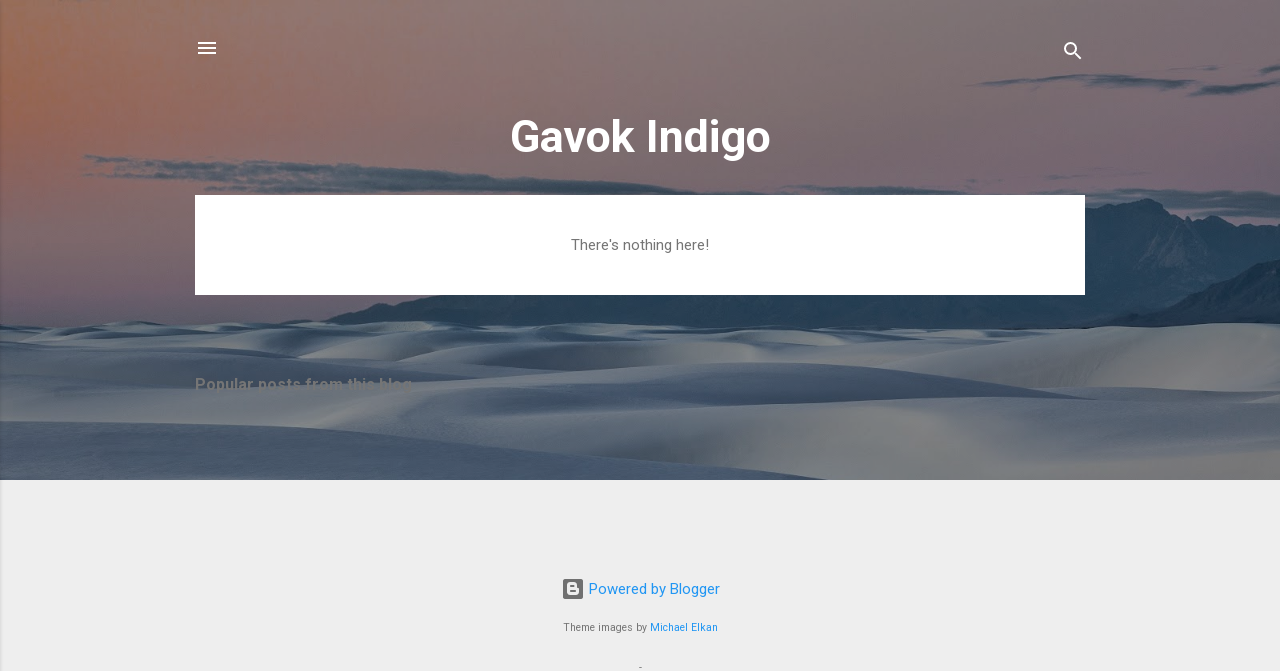

--- FILE ---
content_type: text/html; charset=UTF-8
request_url: https://gavok-indigo.blogspot.com/
body_size: 194450
content:
<!DOCTYPE html>
<html dir='ltr' lang='en' xmlns='http://www.w3.org/1999/xhtml' xmlns:b='http://www.google.com/2005/gml/b' xmlns:data='http://www.google.com/2005/gml/data' xmlns:expr='http://www.google.com/2005/gml/expr'>
<head>
<meta content='width=device-width, initial-scale=1' name='viewport'/>
<style type='text/css'>@font-face{font-family:'Damion';font-style:normal;font-weight:400;font-display:swap;src:url(//fonts.gstatic.com/s/damion/v15/hv-XlzJ3KEUe_YZkZGw2EzJwV9J-.woff2)format('woff2');unicode-range:U+0100-02BA,U+02BD-02C5,U+02C7-02CC,U+02CE-02D7,U+02DD-02FF,U+0304,U+0308,U+0329,U+1D00-1DBF,U+1E00-1E9F,U+1EF2-1EFF,U+2020,U+20A0-20AB,U+20AD-20C0,U+2113,U+2C60-2C7F,U+A720-A7FF;}@font-face{font-family:'Damion';font-style:normal;font-weight:400;font-display:swap;src:url(//fonts.gstatic.com/s/damion/v15/hv-XlzJ3KEUe_YZkamw2EzJwVw.woff2)format('woff2');unicode-range:U+0000-00FF,U+0131,U+0152-0153,U+02BB-02BC,U+02C6,U+02DA,U+02DC,U+0304,U+0308,U+0329,U+2000-206F,U+20AC,U+2122,U+2191,U+2193,U+2212,U+2215,U+FEFF,U+FFFD;}@font-face{font-family:'Playfair Display';font-style:normal;font-weight:900;font-display:swap;src:url(//fonts.gstatic.com/s/playfairdisplay/v40/nuFvD-vYSZviVYUb_rj3ij__anPXJzDwcbmjWBN2PKfsunDTbtPK-F2qC0usEw.woff2)format('woff2');unicode-range:U+0301,U+0400-045F,U+0490-0491,U+04B0-04B1,U+2116;}@font-face{font-family:'Playfair Display';font-style:normal;font-weight:900;font-display:swap;src:url(//fonts.gstatic.com/s/playfairdisplay/v40/nuFvD-vYSZviVYUb_rj3ij__anPXJzDwcbmjWBN2PKfsunDYbtPK-F2qC0usEw.woff2)format('woff2');unicode-range:U+0102-0103,U+0110-0111,U+0128-0129,U+0168-0169,U+01A0-01A1,U+01AF-01B0,U+0300-0301,U+0303-0304,U+0308-0309,U+0323,U+0329,U+1EA0-1EF9,U+20AB;}@font-face{font-family:'Playfair Display';font-style:normal;font-weight:900;font-display:swap;src:url(//fonts.gstatic.com/s/playfairdisplay/v40/nuFvD-vYSZviVYUb_rj3ij__anPXJzDwcbmjWBN2PKfsunDZbtPK-F2qC0usEw.woff2)format('woff2');unicode-range:U+0100-02BA,U+02BD-02C5,U+02C7-02CC,U+02CE-02D7,U+02DD-02FF,U+0304,U+0308,U+0329,U+1D00-1DBF,U+1E00-1E9F,U+1EF2-1EFF,U+2020,U+20A0-20AB,U+20AD-20C0,U+2113,U+2C60-2C7F,U+A720-A7FF;}@font-face{font-family:'Playfair Display';font-style:normal;font-weight:900;font-display:swap;src:url(//fonts.gstatic.com/s/playfairdisplay/v40/nuFvD-vYSZviVYUb_rj3ij__anPXJzDwcbmjWBN2PKfsunDXbtPK-F2qC0s.woff2)format('woff2');unicode-range:U+0000-00FF,U+0131,U+0152-0153,U+02BB-02BC,U+02C6,U+02DA,U+02DC,U+0304,U+0308,U+0329,U+2000-206F,U+20AC,U+2122,U+2191,U+2193,U+2212,U+2215,U+FEFF,U+FFFD;}@font-face{font-family:'Roboto';font-style:italic;font-weight:300;font-stretch:100%;font-display:swap;src:url(//fonts.gstatic.com/s/roboto/v50/KFOKCnqEu92Fr1Mu53ZEC9_Vu3r1gIhOszmOClHrs6ljXfMMLt_QuAX-k3Yi128m0kN2.woff2)format('woff2');unicode-range:U+0460-052F,U+1C80-1C8A,U+20B4,U+2DE0-2DFF,U+A640-A69F,U+FE2E-FE2F;}@font-face{font-family:'Roboto';font-style:italic;font-weight:300;font-stretch:100%;font-display:swap;src:url(//fonts.gstatic.com/s/roboto/v50/KFOKCnqEu92Fr1Mu53ZEC9_Vu3r1gIhOszmOClHrs6ljXfMMLt_QuAz-k3Yi128m0kN2.woff2)format('woff2');unicode-range:U+0301,U+0400-045F,U+0490-0491,U+04B0-04B1,U+2116;}@font-face{font-family:'Roboto';font-style:italic;font-weight:300;font-stretch:100%;font-display:swap;src:url(//fonts.gstatic.com/s/roboto/v50/KFOKCnqEu92Fr1Mu53ZEC9_Vu3r1gIhOszmOClHrs6ljXfMMLt_QuAT-k3Yi128m0kN2.woff2)format('woff2');unicode-range:U+1F00-1FFF;}@font-face{font-family:'Roboto';font-style:italic;font-weight:300;font-stretch:100%;font-display:swap;src:url(//fonts.gstatic.com/s/roboto/v50/KFOKCnqEu92Fr1Mu53ZEC9_Vu3r1gIhOszmOClHrs6ljXfMMLt_QuAv-k3Yi128m0kN2.woff2)format('woff2');unicode-range:U+0370-0377,U+037A-037F,U+0384-038A,U+038C,U+038E-03A1,U+03A3-03FF;}@font-face{font-family:'Roboto';font-style:italic;font-weight:300;font-stretch:100%;font-display:swap;src:url(//fonts.gstatic.com/s/roboto/v50/KFOKCnqEu92Fr1Mu53ZEC9_Vu3r1gIhOszmOClHrs6ljXfMMLt_QuHT-k3Yi128m0kN2.woff2)format('woff2');unicode-range:U+0302-0303,U+0305,U+0307-0308,U+0310,U+0312,U+0315,U+031A,U+0326-0327,U+032C,U+032F-0330,U+0332-0333,U+0338,U+033A,U+0346,U+034D,U+0391-03A1,U+03A3-03A9,U+03B1-03C9,U+03D1,U+03D5-03D6,U+03F0-03F1,U+03F4-03F5,U+2016-2017,U+2034-2038,U+203C,U+2040,U+2043,U+2047,U+2050,U+2057,U+205F,U+2070-2071,U+2074-208E,U+2090-209C,U+20D0-20DC,U+20E1,U+20E5-20EF,U+2100-2112,U+2114-2115,U+2117-2121,U+2123-214F,U+2190,U+2192,U+2194-21AE,U+21B0-21E5,U+21F1-21F2,U+21F4-2211,U+2213-2214,U+2216-22FF,U+2308-230B,U+2310,U+2319,U+231C-2321,U+2336-237A,U+237C,U+2395,U+239B-23B7,U+23D0,U+23DC-23E1,U+2474-2475,U+25AF,U+25B3,U+25B7,U+25BD,U+25C1,U+25CA,U+25CC,U+25FB,U+266D-266F,U+27C0-27FF,U+2900-2AFF,U+2B0E-2B11,U+2B30-2B4C,U+2BFE,U+3030,U+FF5B,U+FF5D,U+1D400-1D7FF,U+1EE00-1EEFF;}@font-face{font-family:'Roboto';font-style:italic;font-weight:300;font-stretch:100%;font-display:swap;src:url(//fonts.gstatic.com/s/roboto/v50/KFOKCnqEu92Fr1Mu53ZEC9_Vu3r1gIhOszmOClHrs6ljXfMMLt_QuGb-k3Yi128m0kN2.woff2)format('woff2');unicode-range:U+0001-000C,U+000E-001F,U+007F-009F,U+20DD-20E0,U+20E2-20E4,U+2150-218F,U+2190,U+2192,U+2194-2199,U+21AF,U+21E6-21F0,U+21F3,U+2218-2219,U+2299,U+22C4-22C6,U+2300-243F,U+2440-244A,U+2460-24FF,U+25A0-27BF,U+2800-28FF,U+2921-2922,U+2981,U+29BF,U+29EB,U+2B00-2BFF,U+4DC0-4DFF,U+FFF9-FFFB,U+10140-1018E,U+10190-1019C,U+101A0,U+101D0-101FD,U+102E0-102FB,U+10E60-10E7E,U+1D2C0-1D2D3,U+1D2E0-1D37F,U+1F000-1F0FF,U+1F100-1F1AD,U+1F1E6-1F1FF,U+1F30D-1F30F,U+1F315,U+1F31C,U+1F31E,U+1F320-1F32C,U+1F336,U+1F378,U+1F37D,U+1F382,U+1F393-1F39F,U+1F3A7-1F3A8,U+1F3AC-1F3AF,U+1F3C2,U+1F3C4-1F3C6,U+1F3CA-1F3CE,U+1F3D4-1F3E0,U+1F3ED,U+1F3F1-1F3F3,U+1F3F5-1F3F7,U+1F408,U+1F415,U+1F41F,U+1F426,U+1F43F,U+1F441-1F442,U+1F444,U+1F446-1F449,U+1F44C-1F44E,U+1F453,U+1F46A,U+1F47D,U+1F4A3,U+1F4B0,U+1F4B3,U+1F4B9,U+1F4BB,U+1F4BF,U+1F4C8-1F4CB,U+1F4D6,U+1F4DA,U+1F4DF,U+1F4E3-1F4E6,U+1F4EA-1F4ED,U+1F4F7,U+1F4F9-1F4FB,U+1F4FD-1F4FE,U+1F503,U+1F507-1F50B,U+1F50D,U+1F512-1F513,U+1F53E-1F54A,U+1F54F-1F5FA,U+1F610,U+1F650-1F67F,U+1F687,U+1F68D,U+1F691,U+1F694,U+1F698,U+1F6AD,U+1F6B2,U+1F6B9-1F6BA,U+1F6BC,U+1F6C6-1F6CF,U+1F6D3-1F6D7,U+1F6E0-1F6EA,U+1F6F0-1F6F3,U+1F6F7-1F6FC,U+1F700-1F7FF,U+1F800-1F80B,U+1F810-1F847,U+1F850-1F859,U+1F860-1F887,U+1F890-1F8AD,U+1F8B0-1F8BB,U+1F8C0-1F8C1,U+1F900-1F90B,U+1F93B,U+1F946,U+1F984,U+1F996,U+1F9E9,U+1FA00-1FA6F,U+1FA70-1FA7C,U+1FA80-1FA89,U+1FA8F-1FAC6,U+1FACE-1FADC,U+1FADF-1FAE9,U+1FAF0-1FAF8,U+1FB00-1FBFF;}@font-face{font-family:'Roboto';font-style:italic;font-weight:300;font-stretch:100%;font-display:swap;src:url(//fonts.gstatic.com/s/roboto/v50/KFOKCnqEu92Fr1Mu53ZEC9_Vu3r1gIhOszmOClHrs6ljXfMMLt_QuAf-k3Yi128m0kN2.woff2)format('woff2');unicode-range:U+0102-0103,U+0110-0111,U+0128-0129,U+0168-0169,U+01A0-01A1,U+01AF-01B0,U+0300-0301,U+0303-0304,U+0308-0309,U+0323,U+0329,U+1EA0-1EF9,U+20AB;}@font-face{font-family:'Roboto';font-style:italic;font-weight:300;font-stretch:100%;font-display:swap;src:url(//fonts.gstatic.com/s/roboto/v50/KFOKCnqEu92Fr1Mu53ZEC9_Vu3r1gIhOszmOClHrs6ljXfMMLt_QuAb-k3Yi128m0kN2.woff2)format('woff2');unicode-range:U+0100-02BA,U+02BD-02C5,U+02C7-02CC,U+02CE-02D7,U+02DD-02FF,U+0304,U+0308,U+0329,U+1D00-1DBF,U+1E00-1E9F,U+1EF2-1EFF,U+2020,U+20A0-20AB,U+20AD-20C0,U+2113,U+2C60-2C7F,U+A720-A7FF;}@font-face{font-family:'Roboto';font-style:italic;font-weight:300;font-stretch:100%;font-display:swap;src:url(//fonts.gstatic.com/s/roboto/v50/KFOKCnqEu92Fr1Mu53ZEC9_Vu3r1gIhOszmOClHrs6ljXfMMLt_QuAj-k3Yi128m0g.woff2)format('woff2');unicode-range:U+0000-00FF,U+0131,U+0152-0153,U+02BB-02BC,U+02C6,U+02DA,U+02DC,U+0304,U+0308,U+0329,U+2000-206F,U+20AC,U+2122,U+2191,U+2193,U+2212,U+2215,U+FEFF,U+FFFD;}@font-face{font-family:'Roboto';font-style:normal;font-weight:400;font-stretch:100%;font-display:swap;src:url(//fonts.gstatic.com/s/roboto/v50/KFO7CnqEu92Fr1ME7kSn66aGLdTylUAMa3GUBHMdazTgWw.woff2)format('woff2');unicode-range:U+0460-052F,U+1C80-1C8A,U+20B4,U+2DE0-2DFF,U+A640-A69F,U+FE2E-FE2F;}@font-face{font-family:'Roboto';font-style:normal;font-weight:400;font-stretch:100%;font-display:swap;src:url(//fonts.gstatic.com/s/roboto/v50/KFO7CnqEu92Fr1ME7kSn66aGLdTylUAMa3iUBHMdazTgWw.woff2)format('woff2');unicode-range:U+0301,U+0400-045F,U+0490-0491,U+04B0-04B1,U+2116;}@font-face{font-family:'Roboto';font-style:normal;font-weight:400;font-stretch:100%;font-display:swap;src:url(//fonts.gstatic.com/s/roboto/v50/KFO7CnqEu92Fr1ME7kSn66aGLdTylUAMa3CUBHMdazTgWw.woff2)format('woff2');unicode-range:U+1F00-1FFF;}@font-face{font-family:'Roboto';font-style:normal;font-weight:400;font-stretch:100%;font-display:swap;src:url(//fonts.gstatic.com/s/roboto/v50/KFO7CnqEu92Fr1ME7kSn66aGLdTylUAMa3-UBHMdazTgWw.woff2)format('woff2');unicode-range:U+0370-0377,U+037A-037F,U+0384-038A,U+038C,U+038E-03A1,U+03A3-03FF;}@font-face{font-family:'Roboto';font-style:normal;font-weight:400;font-stretch:100%;font-display:swap;src:url(//fonts.gstatic.com/s/roboto/v50/KFO7CnqEu92Fr1ME7kSn66aGLdTylUAMawCUBHMdazTgWw.woff2)format('woff2');unicode-range:U+0302-0303,U+0305,U+0307-0308,U+0310,U+0312,U+0315,U+031A,U+0326-0327,U+032C,U+032F-0330,U+0332-0333,U+0338,U+033A,U+0346,U+034D,U+0391-03A1,U+03A3-03A9,U+03B1-03C9,U+03D1,U+03D5-03D6,U+03F0-03F1,U+03F4-03F5,U+2016-2017,U+2034-2038,U+203C,U+2040,U+2043,U+2047,U+2050,U+2057,U+205F,U+2070-2071,U+2074-208E,U+2090-209C,U+20D0-20DC,U+20E1,U+20E5-20EF,U+2100-2112,U+2114-2115,U+2117-2121,U+2123-214F,U+2190,U+2192,U+2194-21AE,U+21B0-21E5,U+21F1-21F2,U+21F4-2211,U+2213-2214,U+2216-22FF,U+2308-230B,U+2310,U+2319,U+231C-2321,U+2336-237A,U+237C,U+2395,U+239B-23B7,U+23D0,U+23DC-23E1,U+2474-2475,U+25AF,U+25B3,U+25B7,U+25BD,U+25C1,U+25CA,U+25CC,U+25FB,U+266D-266F,U+27C0-27FF,U+2900-2AFF,U+2B0E-2B11,U+2B30-2B4C,U+2BFE,U+3030,U+FF5B,U+FF5D,U+1D400-1D7FF,U+1EE00-1EEFF;}@font-face{font-family:'Roboto';font-style:normal;font-weight:400;font-stretch:100%;font-display:swap;src:url(//fonts.gstatic.com/s/roboto/v50/KFO7CnqEu92Fr1ME7kSn66aGLdTylUAMaxKUBHMdazTgWw.woff2)format('woff2');unicode-range:U+0001-000C,U+000E-001F,U+007F-009F,U+20DD-20E0,U+20E2-20E4,U+2150-218F,U+2190,U+2192,U+2194-2199,U+21AF,U+21E6-21F0,U+21F3,U+2218-2219,U+2299,U+22C4-22C6,U+2300-243F,U+2440-244A,U+2460-24FF,U+25A0-27BF,U+2800-28FF,U+2921-2922,U+2981,U+29BF,U+29EB,U+2B00-2BFF,U+4DC0-4DFF,U+FFF9-FFFB,U+10140-1018E,U+10190-1019C,U+101A0,U+101D0-101FD,U+102E0-102FB,U+10E60-10E7E,U+1D2C0-1D2D3,U+1D2E0-1D37F,U+1F000-1F0FF,U+1F100-1F1AD,U+1F1E6-1F1FF,U+1F30D-1F30F,U+1F315,U+1F31C,U+1F31E,U+1F320-1F32C,U+1F336,U+1F378,U+1F37D,U+1F382,U+1F393-1F39F,U+1F3A7-1F3A8,U+1F3AC-1F3AF,U+1F3C2,U+1F3C4-1F3C6,U+1F3CA-1F3CE,U+1F3D4-1F3E0,U+1F3ED,U+1F3F1-1F3F3,U+1F3F5-1F3F7,U+1F408,U+1F415,U+1F41F,U+1F426,U+1F43F,U+1F441-1F442,U+1F444,U+1F446-1F449,U+1F44C-1F44E,U+1F453,U+1F46A,U+1F47D,U+1F4A3,U+1F4B0,U+1F4B3,U+1F4B9,U+1F4BB,U+1F4BF,U+1F4C8-1F4CB,U+1F4D6,U+1F4DA,U+1F4DF,U+1F4E3-1F4E6,U+1F4EA-1F4ED,U+1F4F7,U+1F4F9-1F4FB,U+1F4FD-1F4FE,U+1F503,U+1F507-1F50B,U+1F50D,U+1F512-1F513,U+1F53E-1F54A,U+1F54F-1F5FA,U+1F610,U+1F650-1F67F,U+1F687,U+1F68D,U+1F691,U+1F694,U+1F698,U+1F6AD,U+1F6B2,U+1F6B9-1F6BA,U+1F6BC,U+1F6C6-1F6CF,U+1F6D3-1F6D7,U+1F6E0-1F6EA,U+1F6F0-1F6F3,U+1F6F7-1F6FC,U+1F700-1F7FF,U+1F800-1F80B,U+1F810-1F847,U+1F850-1F859,U+1F860-1F887,U+1F890-1F8AD,U+1F8B0-1F8BB,U+1F8C0-1F8C1,U+1F900-1F90B,U+1F93B,U+1F946,U+1F984,U+1F996,U+1F9E9,U+1FA00-1FA6F,U+1FA70-1FA7C,U+1FA80-1FA89,U+1FA8F-1FAC6,U+1FACE-1FADC,U+1FADF-1FAE9,U+1FAF0-1FAF8,U+1FB00-1FBFF;}@font-face{font-family:'Roboto';font-style:normal;font-weight:400;font-stretch:100%;font-display:swap;src:url(//fonts.gstatic.com/s/roboto/v50/KFO7CnqEu92Fr1ME7kSn66aGLdTylUAMa3OUBHMdazTgWw.woff2)format('woff2');unicode-range:U+0102-0103,U+0110-0111,U+0128-0129,U+0168-0169,U+01A0-01A1,U+01AF-01B0,U+0300-0301,U+0303-0304,U+0308-0309,U+0323,U+0329,U+1EA0-1EF9,U+20AB;}@font-face{font-family:'Roboto';font-style:normal;font-weight:400;font-stretch:100%;font-display:swap;src:url(//fonts.gstatic.com/s/roboto/v50/KFO7CnqEu92Fr1ME7kSn66aGLdTylUAMa3KUBHMdazTgWw.woff2)format('woff2');unicode-range:U+0100-02BA,U+02BD-02C5,U+02C7-02CC,U+02CE-02D7,U+02DD-02FF,U+0304,U+0308,U+0329,U+1D00-1DBF,U+1E00-1E9F,U+1EF2-1EFF,U+2020,U+20A0-20AB,U+20AD-20C0,U+2113,U+2C60-2C7F,U+A720-A7FF;}@font-face{font-family:'Roboto';font-style:normal;font-weight:400;font-stretch:100%;font-display:swap;src:url(//fonts.gstatic.com/s/roboto/v50/KFO7CnqEu92Fr1ME7kSn66aGLdTylUAMa3yUBHMdazQ.woff2)format('woff2');unicode-range:U+0000-00FF,U+0131,U+0152-0153,U+02BB-02BC,U+02C6,U+02DA,U+02DC,U+0304,U+0308,U+0329,U+2000-206F,U+20AC,U+2122,U+2191,U+2193,U+2212,U+2215,U+FEFF,U+FFFD;}@font-face{font-family:'Roboto';font-style:normal;font-weight:700;font-stretch:100%;font-display:swap;src:url(//fonts.gstatic.com/s/roboto/v50/KFO7CnqEu92Fr1ME7kSn66aGLdTylUAMa3GUBHMdazTgWw.woff2)format('woff2');unicode-range:U+0460-052F,U+1C80-1C8A,U+20B4,U+2DE0-2DFF,U+A640-A69F,U+FE2E-FE2F;}@font-face{font-family:'Roboto';font-style:normal;font-weight:700;font-stretch:100%;font-display:swap;src:url(//fonts.gstatic.com/s/roboto/v50/KFO7CnqEu92Fr1ME7kSn66aGLdTylUAMa3iUBHMdazTgWw.woff2)format('woff2');unicode-range:U+0301,U+0400-045F,U+0490-0491,U+04B0-04B1,U+2116;}@font-face{font-family:'Roboto';font-style:normal;font-weight:700;font-stretch:100%;font-display:swap;src:url(//fonts.gstatic.com/s/roboto/v50/KFO7CnqEu92Fr1ME7kSn66aGLdTylUAMa3CUBHMdazTgWw.woff2)format('woff2');unicode-range:U+1F00-1FFF;}@font-face{font-family:'Roboto';font-style:normal;font-weight:700;font-stretch:100%;font-display:swap;src:url(//fonts.gstatic.com/s/roboto/v50/KFO7CnqEu92Fr1ME7kSn66aGLdTylUAMa3-UBHMdazTgWw.woff2)format('woff2');unicode-range:U+0370-0377,U+037A-037F,U+0384-038A,U+038C,U+038E-03A1,U+03A3-03FF;}@font-face{font-family:'Roboto';font-style:normal;font-weight:700;font-stretch:100%;font-display:swap;src:url(//fonts.gstatic.com/s/roboto/v50/KFO7CnqEu92Fr1ME7kSn66aGLdTylUAMawCUBHMdazTgWw.woff2)format('woff2');unicode-range:U+0302-0303,U+0305,U+0307-0308,U+0310,U+0312,U+0315,U+031A,U+0326-0327,U+032C,U+032F-0330,U+0332-0333,U+0338,U+033A,U+0346,U+034D,U+0391-03A1,U+03A3-03A9,U+03B1-03C9,U+03D1,U+03D5-03D6,U+03F0-03F1,U+03F4-03F5,U+2016-2017,U+2034-2038,U+203C,U+2040,U+2043,U+2047,U+2050,U+2057,U+205F,U+2070-2071,U+2074-208E,U+2090-209C,U+20D0-20DC,U+20E1,U+20E5-20EF,U+2100-2112,U+2114-2115,U+2117-2121,U+2123-214F,U+2190,U+2192,U+2194-21AE,U+21B0-21E5,U+21F1-21F2,U+21F4-2211,U+2213-2214,U+2216-22FF,U+2308-230B,U+2310,U+2319,U+231C-2321,U+2336-237A,U+237C,U+2395,U+239B-23B7,U+23D0,U+23DC-23E1,U+2474-2475,U+25AF,U+25B3,U+25B7,U+25BD,U+25C1,U+25CA,U+25CC,U+25FB,U+266D-266F,U+27C0-27FF,U+2900-2AFF,U+2B0E-2B11,U+2B30-2B4C,U+2BFE,U+3030,U+FF5B,U+FF5D,U+1D400-1D7FF,U+1EE00-1EEFF;}@font-face{font-family:'Roboto';font-style:normal;font-weight:700;font-stretch:100%;font-display:swap;src:url(//fonts.gstatic.com/s/roboto/v50/KFO7CnqEu92Fr1ME7kSn66aGLdTylUAMaxKUBHMdazTgWw.woff2)format('woff2');unicode-range:U+0001-000C,U+000E-001F,U+007F-009F,U+20DD-20E0,U+20E2-20E4,U+2150-218F,U+2190,U+2192,U+2194-2199,U+21AF,U+21E6-21F0,U+21F3,U+2218-2219,U+2299,U+22C4-22C6,U+2300-243F,U+2440-244A,U+2460-24FF,U+25A0-27BF,U+2800-28FF,U+2921-2922,U+2981,U+29BF,U+29EB,U+2B00-2BFF,U+4DC0-4DFF,U+FFF9-FFFB,U+10140-1018E,U+10190-1019C,U+101A0,U+101D0-101FD,U+102E0-102FB,U+10E60-10E7E,U+1D2C0-1D2D3,U+1D2E0-1D37F,U+1F000-1F0FF,U+1F100-1F1AD,U+1F1E6-1F1FF,U+1F30D-1F30F,U+1F315,U+1F31C,U+1F31E,U+1F320-1F32C,U+1F336,U+1F378,U+1F37D,U+1F382,U+1F393-1F39F,U+1F3A7-1F3A8,U+1F3AC-1F3AF,U+1F3C2,U+1F3C4-1F3C6,U+1F3CA-1F3CE,U+1F3D4-1F3E0,U+1F3ED,U+1F3F1-1F3F3,U+1F3F5-1F3F7,U+1F408,U+1F415,U+1F41F,U+1F426,U+1F43F,U+1F441-1F442,U+1F444,U+1F446-1F449,U+1F44C-1F44E,U+1F453,U+1F46A,U+1F47D,U+1F4A3,U+1F4B0,U+1F4B3,U+1F4B9,U+1F4BB,U+1F4BF,U+1F4C8-1F4CB,U+1F4D6,U+1F4DA,U+1F4DF,U+1F4E3-1F4E6,U+1F4EA-1F4ED,U+1F4F7,U+1F4F9-1F4FB,U+1F4FD-1F4FE,U+1F503,U+1F507-1F50B,U+1F50D,U+1F512-1F513,U+1F53E-1F54A,U+1F54F-1F5FA,U+1F610,U+1F650-1F67F,U+1F687,U+1F68D,U+1F691,U+1F694,U+1F698,U+1F6AD,U+1F6B2,U+1F6B9-1F6BA,U+1F6BC,U+1F6C6-1F6CF,U+1F6D3-1F6D7,U+1F6E0-1F6EA,U+1F6F0-1F6F3,U+1F6F7-1F6FC,U+1F700-1F7FF,U+1F800-1F80B,U+1F810-1F847,U+1F850-1F859,U+1F860-1F887,U+1F890-1F8AD,U+1F8B0-1F8BB,U+1F8C0-1F8C1,U+1F900-1F90B,U+1F93B,U+1F946,U+1F984,U+1F996,U+1F9E9,U+1FA00-1FA6F,U+1FA70-1FA7C,U+1FA80-1FA89,U+1FA8F-1FAC6,U+1FACE-1FADC,U+1FADF-1FAE9,U+1FAF0-1FAF8,U+1FB00-1FBFF;}@font-face{font-family:'Roboto';font-style:normal;font-weight:700;font-stretch:100%;font-display:swap;src:url(//fonts.gstatic.com/s/roboto/v50/KFO7CnqEu92Fr1ME7kSn66aGLdTylUAMa3OUBHMdazTgWw.woff2)format('woff2');unicode-range:U+0102-0103,U+0110-0111,U+0128-0129,U+0168-0169,U+01A0-01A1,U+01AF-01B0,U+0300-0301,U+0303-0304,U+0308-0309,U+0323,U+0329,U+1EA0-1EF9,U+20AB;}@font-face{font-family:'Roboto';font-style:normal;font-weight:700;font-stretch:100%;font-display:swap;src:url(//fonts.gstatic.com/s/roboto/v50/KFO7CnqEu92Fr1ME7kSn66aGLdTylUAMa3KUBHMdazTgWw.woff2)format('woff2');unicode-range:U+0100-02BA,U+02BD-02C5,U+02C7-02CC,U+02CE-02D7,U+02DD-02FF,U+0304,U+0308,U+0329,U+1D00-1DBF,U+1E00-1E9F,U+1EF2-1EFF,U+2020,U+20A0-20AB,U+20AD-20C0,U+2113,U+2C60-2C7F,U+A720-A7FF;}@font-face{font-family:'Roboto';font-style:normal;font-weight:700;font-stretch:100%;font-display:swap;src:url(//fonts.gstatic.com/s/roboto/v50/KFO7CnqEu92Fr1ME7kSn66aGLdTylUAMa3yUBHMdazQ.woff2)format('woff2');unicode-range:U+0000-00FF,U+0131,U+0152-0153,U+02BB-02BC,U+02C6,U+02DA,U+02DC,U+0304,U+0308,U+0329,U+2000-206F,U+20AC,U+2122,U+2191,U+2193,U+2212,U+2215,U+FEFF,U+FFFD;}</style>
<style>.link {  visibility: hidden; height: 0px;}</style>
<title>Gavok Indigo</title>
<meta content='text/html; charset=UTF-8' http-equiv='Content-Type'/>
<!-- Chrome, Firefox OS and Opera -->
<meta content='#eeeeee' name='theme-color'/>
<!-- Windows Phone -->
<meta content='#eeeeee' name='msapplication-navbutton-color'/>
<meta content='blogger' name='generator'/>
<link href='https://gavok-indigo.blogspot.com/favicon.ico' rel='icon' type='image/x-icon'/>
<link href='https://gavok-indigo.blogspot.com/' rel='canonical'/>
<link rel="alternate" type="application/atom+xml" title="Gavok Indigo - Atom" href="https://gavok-indigo.blogspot.com/feeds/posts/default" />
<link rel="alternate" type="application/rss+xml" title="Gavok Indigo - RSS" href="https://gavok-indigo.blogspot.com/feeds/posts/default?alt=rss" />
<link rel="service.post" type="application/atom+xml" title="Gavok Indigo - Atom" href="https://www.blogger.com/feeds/3269331820249287548/posts/default" />
<link rel="me" href="https://www.blogger.com/profile/11190961171242537398" />
<!--Can't find substitution for tag [blog.ieCssRetrofitLinks]-->
<meta content='https://gavok-indigo.blogspot.com/' property='og:url'/>
<meta content='Gavok Indigo' property='og:title'/>
<meta content='' property='og:description'/>
<style id='page-skin-1' type='text/css'><!--
/*! normalize.css v3.0.1 | MIT License | git.io/normalize */html{font-family:sans-serif;-ms-text-size-adjust:100%;-webkit-text-size-adjust:100%}body{margin:0}article,aside,details,figcaption,figure,footer,header,hgroup,main,nav,section,summary{display:block}audio,canvas,progress,video{display:inline-block;vertical-align:baseline}audio:not([controls]){display:none;height:0}[hidden],template{display:none}a{background:transparent}a:active,a:hover{outline:0}abbr[title]{border-bottom:1px dotted}b,strong{font-weight:bold}dfn{font-style:italic}h1{font-size:2em;margin:.67em 0}mark{background:#ff0;color:#000}small{font-size:80%}sub,sup{font-size:75%;line-height:0;position:relative;vertical-align:baseline}sup{top:-0.5em}sub{bottom:-0.25em}img{border:0}svg:not(:root){overflow:hidden}figure{margin:1em 40px}hr{-moz-box-sizing:content-box;box-sizing:content-box;height:0}pre{overflow:auto}code,kbd,pre,samp{font-family:monospace,monospace;font-size:1em}button,input,optgroup,select,textarea{color:inherit;font:inherit;margin:0}button{overflow:visible}button,select{text-transform:none}button,html input[type="button"],input[type="reset"],input[type="submit"]{-webkit-appearance:button;cursor:pointer}button[disabled],html input[disabled]{cursor:default}button::-moz-focus-inner,input::-moz-focus-inner{border:0;padding:0}input{line-height:normal}input[type="checkbox"],input[type="radio"]{box-sizing:border-box;padding:0}input[type="number"]::-webkit-inner-spin-button,input[type="number"]::-webkit-outer-spin-button{height:auto}input[type="search"]{-webkit-appearance:textfield;-moz-box-sizing:content-box;-webkit-box-sizing:content-box;box-sizing:content-box}input[type="search"]::-webkit-search-cancel-button,input[type="search"]::-webkit-search-decoration{-webkit-appearance:none}fieldset{border:1px solid #c0c0c0;margin:0 2px;padding:.35em .625em .75em}legend{border:0;padding:0}textarea{overflow:auto}optgroup{font-weight:bold}table{border-collapse:collapse;border-spacing:0}td,th{padding:0}
/*!************************************************
* Blogger Template Style
* Name: Contempo
**************************************************/
body{
overflow-wrap:break-word;
word-break:break-word;
word-wrap:break-word
}
.hidden{
display:none
}
.invisible{
visibility:hidden
}
.container::after,.float-container::after{
clear:both;
content:"";
display:table
}
.clearboth{
clear:both
}
#comments .comment .comment-actions,.subscribe-popup .FollowByEmail .follow-by-email-submit,.widget.Profile .profile-link,.widget.Profile .profile-link.visit-profile{
background:0 0;
border:0;
box-shadow:none;
color:#2196f3;
cursor:pointer;
font-size:14px;
font-weight:700;
outline:0;
text-decoration:none;
text-transform:uppercase;
width:auto
}
.dim-overlay{
background-color:rgba(0,0,0,.54);
height:100vh;
left:0;
position:fixed;
top:0;
width:100%
}
#sharing-dim-overlay{
background-color:transparent
}
input::-ms-clear{
display:none
}
.blogger-logo,.svg-icon-24.blogger-logo{
fill:#ff9800;
opacity:1
}
.loading-spinner-large{
-webkit-animation:mspin-rotate 1.568s infinite linear;
animation:mspin-rotate 1.568s infinite linear;
height:48px;
overflow:hidden;
position:absolute;
width:48px;
z-index:200
}
.loading-spinner-large>div{
-webkit-animation:mspin-revrot 5332ms infinite steps(4);
animation:mspin-revrot 5332ms infinite steps(4)
}
.loading-spinner-large>div>div{
-webkit-animation:mspin-singlecolor-large-film 1333ms infinite steps(81);
animation:mspin-singlecolor-large-film 1333ms infinite steps(81);
background-size:100%;
height:48px;
width:3888px
}
.mspin-black-large>div>div,.mspin-grey_54-large>div>div{
background-image:url(https://www.blogblog.com/indie/mspin_black_large.svg)
}
.mspin-white-large>div>div{
background-image:url(https://www.blogblog.com/indie/mspin_white_large.svg)
}
.mspin-grey_54-large{
opacity:.54
}
@-webkit-keyframes mspin-singlecolor-large-film{
from{
-webkit-transform:translateX(0);
transform:translateX(0)
}
to{
-webkit-transform:translateX(-3888px);
transform:translateX(-3888px)
}
}
@keyframes mspin-singlecolor-large-film{
from{
-webkit-transform:translateX(0);
transform:translateX(0)
}
to{
-webkit-transform:translateX(-3888px);
transform:translateX(-3888px)
}
}
@-webkit-keyframes mspin-rotate{
from{
-webkit-transform:rotate(0);
transform:rotate(0)
}
to{
-webkit-transform:rotate(360deg);
transform:rotate(360deg)
}
}
@keyframes mspin-rotate{
from{
-webkit-transform:rotate(0);
transform:rotate(0)
}
to{
-webkit-transform:rotate(360deg);
transform:rotate(360deg)
}
}
@-webkit-keyframes mspin-revrot{
from{
-webkit-transform:rotate(0);
transform:rotate(0)
}
to{
-webkit-transform:rotate(-360deg);
transform:rotate(-360deg)
}
}
@keyframes mspin-revrot{
from{
-webkit-transform:rotate(0);
transform:rotate(0)
}
to{
-webkit-transform:rotate(-360deg);
transform:rotate(-360deg)
}
}
.skip-navigation{
background-color:#fff;
box-sizing:border-box;
color:#000;
display:block;
height:0;
left:0;
line-height:50px;
overflow:hidden;
padding-top:0;
position:fixed;
text-align:center;
top:0;
-webkit-transition:box-shadow .3s,height .3s,padding-top .3s;
transition:box-shadow .3s,height .3s,padding-top .3s;
width:100%;
z-index:900
}
.skip-navigation:focus{
box-shadow:0 4px 5px 0 rgba(0,0,0,.14),0 1px 10px 0 rgba(0,0,0,.12),0 2px 4px -1px rgba(0,0,0,.2);
height:50px
}
#main{
outline:0
}
.main-heading{
position:absolute;
clip:rect(1px,1px,1px,1px);
padding:0;
border:0;
height:1px;
width:1px;
overflow:hidden
}
.Attribution{
margin-top:1em;
text-align:center
}
.Attribution .blogger img,.Attribution .blogger svg{
vertical-align:bottom
}
.Attribution .blogger img{
margin-right:.5em
}
.Attribution div{
line-height:24px;
margin-top:.5em
}
.Attribution .copyright,.Attribution .image-attribution{
font-size:.7em;
margin-top:1.5em
}
.BLOG_mobile_video_class{
display:none
}
.bg-photo{
background-attachment:scroll!important
}
body .CSS_LIGHTBOX{
z-index:900
}
.extendable .show-less,.extendable .show-more{
border-color:#2196f3;
color:#2196f3;
margin-top:8px
}
.extendable .show-less.hidden,.extendable .show-more.hidden{
display:none
}
.inline-ad{
display:none;
max-width:100%;
overflow:hidden
}
.adsbygoogle{
display:block
}
#cookieChoiceInfo{
bottom:0;
top:auto
}
iframe.b-hbp-video{
border:0
}
.post-body img{
max-width:100%
}
.post-body iframe{
max-width:100%
}
.post-body a[imageanchor="1"]{
display:inline-block
}
.byline{
margin-right:1em
}
.byline:last-child{
margin-right:0
}
.link-copied-dialog{
max-width:520px;
outline:0
}
.link-copied-dialog .modal-dialog-buttons{
margin-top:8px
}
.link-copied-dialog .goog-buttonset-default{
background:0 0;
border:0
}
.link-copied-dialog .goog-buttonset-default:focus{
outline:0
}
.paging-control-container{
margin-bottom:16px
}
.paging-control-container .paging-control{
display:inline-block
}
.paging-control-container .comment-range-text::after,.paging-control-container .paging-control{
color:#2196f3
}
.paging-control-container .comment-range-text,.paging-control-container .paging-control{
margin-right:8px
}
.paging-control-container .comment-range-text::after,.paging-control-container .paging-control::after{
content:"\b7";
cursor:default;
padding-left:8px;
pointer-events:none
}
.paging-control-container .comment-range-text:last-child::after,.paging-control-container .paging-control:last-child::after{
content:none
}
.byline.reactions iframe{
height:20px
}
.b-notification{
color:#000;
background-color:#fff;
border-bottom:solid 1px #000;
box-sizing:border-box;
padding:16px 32px;
text-align:center
}
.b-notification.visible{
-webkit-transition:margin-top .3s cubic-bezier(.4,0,.2,1);
transition:margin-top .3s cubic-bezier(.4,0,.2,1)
}
.b-notification.invisible{
position:absolute
}
.b-notification-close{
position:absolute;
right:8px;
top:8px
}
.no-posts-message{
line-height:40px;
text-align:center
}
@media screen and (max-width:800px){
body.item-view .post-body a[imageanchor="1"][style*="float: left;"],body.item-view .post-body a[imageanchor="1"][style*="float: right;"]{
float:none!important;
clear:none!important
}
body.item-view .post-body a[imageanchor="1"] img{
display:block;
height:auto;
margin:0 auto
}
body.item-view .post-body>.separator:first-child>a[imageanchor="1"]:first-child{
margin-top:20px
}
.post-body a[imageanchor]{
display:block
}
body.item-view .post-body a[imageanchor="1"]{
margin-left:0!important;
margin-right:0!important
}
body.item-view .post-body a[imageanchor="1"]+a[imageanchor="1"]{
margin-top:16px
}
}
.item-control{
display:none
}
#comments{
border-top:1px dashed rgba(0,0,0,.54);
margin-top:20px;
padding:20px
}
#comments .comment-thread ol{
margin:0;
padding-left:0;
padding-left:0
}
#comments .comment .comment-replybox-single,#comments .comment-thread .comment-replies{
margin-left:60px
}
#comments .comment-thread .thread-count{
display:none
}
#comments .comment{
list-style-type:none;
padding:0 0 30px;
position:relative
}
#comments .comment .comment{
padding-bottom:8px
}
.comment .avatar-image-container{
position:absolute
}
.comment .avatar-image-container img{
border-radius:50%
}
.avatar-image-container svg,.comment .avatar-image-container .avatar-icon{
border-radius:50%;
border:solid 1px #707070;
box-sizing:border-box;
fill:#707070;
height:35px;
margin:0;
padding:7px;
width:35px
}
.comment .comment-block{
margin-top:10px;
margin-left:60px;
padding-bottom:0
}
#comments .comment-author-header-wrapper{
margin-left:40px
}
#comments .comment .thread-expanded .comment-block{
padding-bottom:20px
}
#comments .comment .comment-header .user,#comments .comment .comment-header .user a{
color:#212121;
font-style:normal;
font-weight:700
}
#comments .comment .comment-actions{
bottom:0;
margin-bottom:15px;
position:absolute
}
#comments .comment .comment-actions>*{
margin-right:8px
}
#comments .comment .comment-header .datetime{
bottom:0;
color:rgba(33,33,33,.54);
display:inline-block;
font-size:13px;
font-style:italic;
margin-left:8px
}
#comments .comment .comment-footer .comment-timestamp a,#comments .comment .comment-header .datetime a{
color:rgba(33,33,33,.54)
}
#comments .comment .comment-content,.comment .comment-body{
margin-top:12px;
word-break:break-word
}
.comment-body{
margin-bottom:12px
}
#comments.embed[data-num-comments="0"]{
border:0;
margin-top:0;
padding-top:0
}
#comments.embed[data-num-comments="0"] #comment-post-message,#comments.embed[data-num-comments="0"] div.comment-form>p,#comments.embed[data-num-comments="0"] p.comment-footer{
display:none
}
#comment-editor-src{
display:none
}
.comments .comments-content .loadmore.loaded{
max-height:0;
opacity:0;
overflow:hidden
}
.extendable .remaining-items{
height:0;
overflow:hidden;
-webkit-transition:height .3s cubic-bezier(.4,0,.2,1);
transition:height .3s cubic-bezier(.4,0,.2,1)
}
.extendable .remaining-items.expanded{
height:auto
}
.svg-icon-24,.svg-icon-24-button{
cursor:pointer;
height:24px;
width:24px;
min-width:24px
}
.touch-icon{
margin:-12px;
padding:12px
}
.touch-icon:active,.touch-icon:focus{
background-color:rgba(153,153,153,.4);
border-radius:50%
}
svg:not(:root).touch-icon{
overflow:visible
}
html[dir=rtl] .rtl-reversible-icon{
-webkit-transform:scaleX(-1);
-ms-transform:scaleX(-1);
transform:scaleX(-1)
}
.svg-icon-24-button,.touch-icon-button{
background:0 0;
border:0;
margin:0;
outline:0;
padding:0
}
.touch-icon-button .touch-icon:active,.touch-icon-button .touch-icon:focus{
background-color:transparent
}
.touch-icon-button:active .touch-icon,.touch-icon-button:focus .touch-icon{
background-color:rgba(153,153,153,.4);
border-radius:50%
}
.Profile .default-avatar-wrapper .avatar-icon{
border-radius:50%;
border:solid 1px #707070;
box-sizing:border-box;
fill:#707070;
margin:0
}
.Profile .individual .default-avatar-wrapper .avatar-icon{
padding:25px
}
.Profile .individual .avatar-icon,.Profile .individual .profile-img{
height:120px;
width:120px
}
.Profile .team .default-avatar-wrapper .avatar-icon{
padding:8px
}
.Profile .team .avatar-icon,.Profile .team .default-avatar-wrapper,.Profile .team .profile-img{
height:40px;
width:40px
}
.snippet-container{
margin:0;
position:relative;
overflow:hidden
}
.snippet-fade{
bottom:0;
box-sizing:border-box;
position:absolute;
width:96px
}
.snippet-fade{
right:0
}
.snippet-fade:after{
content:"\2026"
}
.snippet-fade:after{
float:right
}
.post-bottom{
-webkit-box-align:center;
-webkit-align-items:center;
-ms-flex-align:center;
align-items:center;
display:-webkit-box;
display:-webkit-flex;
display:-ms-flexbox;
display:flex;
-webkit-flex-wrap:wrap;
-ms-flex-wrap:wrap;
flex-wrap:wrap
}
.post-footer{
-webkit-box-flex:1;
-webkit-flex:1 1 auto;
-ms-flex:1 1 auto;
flex:1 1 auto;
-webkit-flex-wrap:wrap;
-ms-flex-wrap:wrap;
flex-wrap:wrap;
-webkit-box-ordinal-group:2;
-webkit-order:1;
-ms-flex-order:1;
order:1
}
.post-footer>*{
-webkit-box-flex:0;
-webkit-flex:0 1 auto;
-ms-flex:0 1 auto;
flex:0 1 auto
}
.post-footer .byline:last-child{
margin-right:1em
}
.jump-link{
-webkit-box-flex:0;
-webkit-flex:0 0 auto;
-ms-flex:0 0 auto;
flex:0 0 auto;
-webkit-box-ordinal-group:3;
-webkit-order:2;
-ms-flex-order:2;
order:2
}
.centered-top-container.sticky{
left:0;
position:fixed;
right:0;
top:0;
width:auto;
z-index:50;
-webkit-transition-property:opacity,-webkit-transform;
transition-property:opacity,-webkit-transform;
transition-property:transform,opacity;
transition-property:transform,opacity,-webkit-transform;
-webkit-transition-duration:.2s;
transition-duration:.2s;
-webkit-transition-timing-function:cubic-bezier(.4,0,.2,1);
transition-timing-function:cubic-bezier(.4,0,.2,1)
}
.centered-top-placeholder{
display:none
}
.collapsed-header .centered-top-placeholder{
display:block
}
.centered-top-container .Header .replaced h1,.centered-top-placeholder .Header .replaced h1{
display:none
}
.centered-top-container.sticky .Header .replaced h1{
display:block
}
.centered-top-container.sticky .Header .header-widget{
background:0 0
}
.centered-top-container.sticky .Header .header-image-wrapper{
display:none
}
.centered-top-container img,.centered-top-placeholder img{
max-width:100%
}
.collapsible{
-webkit-transition:height .3s cubic-bezier(.4,0,.2,1);
transition:height .3s cubic-bezier(.4,0,.2,1)
}
.collapsible,.collapsible>summary{
display:block;
overflow:hidden
}
.collapsible>:not(summary){
display:none
}
.collapsible[open]>:not(summary){
display:block
}
.collapsible:focus,.collapsible>summary:focus{
outline:0
}
.collapsible>summary{
cursor:pointer;
display:block;
padding:0
}
.collapsible:focus>summary,.collapsible>summary:focus{
background-color:transparent
}
.collapsible>summary::-webkit-details-marker{
display:none
}
.collapsible-title{
-webkit-box-align:center;
-webkit-align-items:center;
-ms-flex-align:center;
align-items:center;
display:-webkit-box;
display:-webkit-flex;
display:-ms-flexbox;
display:flex
}
.collapsible-title .title{
-webkit-box-flex:1;
-webkit-flex:1 1 auto;
-ms-flex:1 1 auto;
flex:1 1 auto;
-webkit-box-ordinal-group:1;
-webkit-order:0;
-ms-flex-order:0;
order:0;
overflow:hidden;
text-overflow:ellipsis;
white-space:nowrap
}
.collapsible-title .chevron-down,.collapsible[open] .collapsible-title .chevron-up{
display:block
}
.collapsible-title .chevron-up,.collapsible[open] .collapsible-title .chevron-down{
display:none
}
.flat-button{
cursor:pointer;
display:inline-block;
font-weight:700;
text-transform:uppercase;
border-radius:2px;
padding:8px;
margin:-8px
}
.flat-icon-button{
background:0 0;
border:0;
margin:0;
outline:0;
padding:0;
margin:-12px;
padding:12px;
cursor:pointer;
box-sizing:content-box;
display:inline-block;
line-height:0
}
.flat-icon-button,.flat-icon-button .splash-wrapper{
border-radius:50%
}
.flat-icon-button .splash.animate{
-webkit-animation-duration:.3s;
animation-duration:.3s
}
.overflowable-container{
max-height:46px;
overflow:hidden;
position:relative
}
.overflow-button{
cursor:pointer
}
#overflowable-dim-overlay{
background:0 0
}
.overflow-popup{
box-shadow:0 2px 2px 0 rgba(0,0,0,.14),0 3px 1px -2px rgba(0,0,0,.2),0 1px 5px 0 rgba(0,0,0,.12);
background-color:#ffffff;
left:0;
max-width:calc(100% - 32px);
position:absolute;
top:0;
visibility:hidden;
z-index:101
}
.overflow-popup ul{
list-style:none
}
.overflow-popup .tabs li,.overflow-popup li{
display:block;
height:auto
}
.overflow-popup .tabs li{
padding-left:0;
padding-right:0
}
.overflow-button.hidden,.overflow-popup .tabs li.hidden,.overflow-popup li.hidden{
display:none
}
.pill-button{
background:0 0;
border:1px solid;
border-radius:12px;
cursor:pointer;
display:inline-block;
padding:4px 16px;
text-transform:uppercase
}
.ripple{
position:relative
}
.ripple>*{
z-index:1
}
.splash-wrapper{
bottom:0;
left:0;
overflow:hidden;
pointer-events:none;
position:absolute;
right:0;
top:0;
z-index:0
}
.splash{
background:#ccc;
border-radius:100%;
display:block;
opacity:.6;
position:absolute;
-webkit-transform:scale(0);
-ms-transform:scale(0);
transform:scale(0)
}
.splash.animate{
-webkit-animation:ripple-effect .4s linear;
animation:ripple-effect .4s linear
}
@-webkit-keyframes ripple-effect{
100%{
opacity:0;
-webkit-transform:scale(2.5);
transform:scale(2.5)
}
}
@keyframes ripple-effect{
100%{
opacity:0;
-webkit-transform:scale(2.5);
transform:scale(2.5)
}
}
.search{
display:-webkit-box;
display:-webkit-flex;
display:-ms-flexbox;
display:flex;
line-height:24px;
width:24px
}
.search.focused{
width:100%
}
.search.focused .section{
width:100%
}
.search form{
z-index:101
}
.search h3{
display:none
}
.search form{
display:-webkit-box;
display:-webkit-flex;
display:-ms-flexbox;
display:flex;
-webkit-box-flex:1;
-webkit-flex:1 0 0;
-ms-flex:1 0 0px;
flex:1 0 0;
border-bottom:solid 1px transparent;
padding-bottom:8px
}
.search form>*{
display:none
}
.search.focused form>*{
display:block
}
.search .search-input label{
display:none
}
.centered-top-placeholder.cloned .search form{
z-index:30
}
.search.focused form{
border-color:#ffffff;
position:relative;
width:auto
}
.collapsed-header .centered-top-container .search.focused form{
border-bottom-color:transparent
}
.search-expand{
-webkit-box-flex:0;
-webkit-flex:0 0 auto;
-ms-flex:0 0 auto;
flex:0 0 auto
}
.search-expand-text{
display:none
}
.search-close{
display:inline;
vertical-align:middle
}
.search-input{
-webkit-box-flex:1;
-webkit-flex:1 0 1px;
-ms-flex:1 0 1px;
flex:1 0 1px
}
.search-input input{
background:0 0;
border:0;
box-sizing:border-box;
color:#ffffff;
display:inline-block;
outline:0;
width:calc(100% - 48px)
}
.search-input input.no-cursor{
color:transparent;
text-shadow:0 0 0 #ffffff
}
.collapsed-header .centered-top-container .search-action,.collapsed-header .centered-top-container .search-input input{
color:#212121
}
.collapsed-header .centered-top-container .search-input input.no-cursor{
color:transparent;
text-shadow:0 0 0 #212121
}
.collapsed-header .centered-top-container .search-input input.no-cursor:focus,.search-input input.no-cursor:focus{
outline:0
}
.search-focused>*{
visibility:hidden
}
.search-focused .search,.search-focused .search-icon{
visibility:visible
}
.search.focused .search-action{
display:block
}
.search.focused .search-action:disabled{
opacity:.3
}
.widget.Sharing .sharing-button{
display:none
}
.widget.Sharing .sharing-buttons li{
padding:0
}
.widget.Sharing .sharing-buttons li span{
display:none
}
.post-share-buttons{
position:relative
}
.centered-bottom .share-buttons .svg-icon-24,.share-buttons .svg-icon-24{
fill:#212121
}
.sharing-open.touch-icon-button:active .touch-icon,.sharing-open.touch-icon-button:focus .touch-icon{
background-color:transparent
}
.share-buttons{
background-color:#ffffff;
border-radius:2px;
box-shadow:0 2px 2px 0 rgba(0,0,0,.14),0 3px 1px -2px rgba(0,0,0,.2),0 1px 5px 0 rgba(0,0,0,.12);
color:#212121;
list-style:none;
margin:0;
padding:8px 0;
position:absolute;
top:-11px;
min-width:200px;
z-index:101
}
.share-buttons.hidden{
display:none
}
.sharing-button{
background:0 0;
border:0;
margin:0;
outline:0;
padding:0;
cursor:pointer
}
.share-buttons li{
margin:0;
height:48px
}
.share-buttons li:last-child{
margin-bottom:0
}
.share-buttons li .sharing-platform-button{
box-sizing:border-box;
cursor:pointer;
display:block;
height:100%;
margin-bottom:0;
padding:0 16px;
position:relative;
width:100%
}
.share-buttons li .sharing-platform-button:focus,.share-buttons li .sharing-platform-button:hover{
background-color:rgba(128,128,128,.1);
outline:0
}
.share-buttons li svg[class*=" sharing-"],.share-buttons li svg[class^=sharing-]{
position:absolute;
top:10px
}
.share-buttons li span.sharing-platform-button{
position:relative;
top:0
}
.share-buttons li .platform-sharing-text{
display:block;
font-size:16px;
line-height:48px;
white-space:nowrap
}
.share-buttons li .platform-sharing-text{
margin-left:56px
}
.sidebar-container{
background-color:#ffffff;
max-width:284px;
overflow-y:auto;
-webkit-transition-property:-webkit-transform;
transition-property:-webkit-transform;
transition-property:transform;
transition-property:transform,-webkit-transform;
-webkit-transition-duration:.3s;
transition-duration:.3s;
-webkit-transition-timing-function:cubic-bezier(0,0,.2,1);
transition-timing-function:cubic-bezier(0,0,.2,1);
width:284px;
z-index:101;
-webkit-overflow-scrolling:touch
}
.sidebar-container .navigation{
line-height:0;
padding:16px
}
.sidebar-container .sidebar-back{
cursor:pointer
}
.sidebar-container .widget{
background:0 0;
margin:0 16px;
padding:16px 0
}
.sidebar-container .widget .title{
color:#212121;
margin:0
}
.sidebar-container .widget ul{
list-style:none;
margin:0;
padding:0
}
.sidebar-container .widget ul ul{
margin-left:1em
}
.sidebar-container .widget li{
font-size:16px;
line-height:normal
}
.sidebar-container .widget+.widget{
border-top:1px dashed #cccccc
}
.BlogArchive li{
margin:16px 0
}
.BlogArchive li:last-child{
margin-bottom:0
}
.Label li a{
display:inline-block
}
.BlogArchive .post-count,.Label .label-count{
float:right;
margin-left:.25em
}
.BlogArchive .post-count::before,.Label .label-count::before{
content:"("
}
.BlogArchive .post-count::after,.Label .label-count::after{
content:")"
}
.widget.Translate .skiptranslate>div{
display:block!important
}
.widget.Profile .profile-link{
display:-webkit-box;
display:-webkit-flex;
display:-ms-flexbox;
display:flex
}
.widget.Profile .team-member .default-avatar-wrapper,.widget.Profile .team-member .profile-img{
-webkit-box-flex:0;
-webkit-flex:0 0 auto;
-ms-flex:0 0 auto;
flex:0 0 auto;
margin-right:1em
}
.widget.Profile .individual .profile-link{
-webkit-box-orient:vertical;
-webkit-box-direction:normal;
-webkit-flex-direction:column;
-ms-flex-direction:column;
flex-direction:column
}
.widget.Profile .team .profile-link .profile-name{
-webkit-align-self:center;
-ms-flex-item-align:center;
align-self:center;
display:block;
-webkit-box-flex:1;
-webkit-flex:1 1 auto;
-ms-flex:1 1 auto;
flex:1 1 auto
}
.dim-overlay{
background-color:rgba(0,0,0,.54);
z-index:100
}
body.sidebar-visible{
overflow-y:hidden
}
@media screen and (max-width:1439px){
.sidebar-container{
bottom:0;
position:fixed;
top:0;
left:0;
right:auto
}
.sidebar-container.sidebar-invisible{
-webkit-transition-timing-function:cubic-bezier(.4,0,.6,1);
transition-timing-function:cubic-bezier(.4,0,.6,1);
-webkit-transform:translateX(-284px);
-ms-transform:translateX(-284px);
transform:translateX(-284px)
}
}
@media screen and (min-width:1440px){
.sidebar-container{
position:absolute;
top:0;
left:0;
right:auto
}
.sidebar-container .navigation{
display:none
}
}
.dialog{
box-shadow:0 2px 2px 0 rgba(0,0,0,.14),0 3px 1px -2px rgba(0,0,0,.2),0 1px 5px 0 rgba(0,0,0,.12);
background:#ffffff;
box-sizing:border-box;
color:#757575;
padding:30px;
position:fixed;
text-align:center;
width:calc(100% - 24px);
z-index:101
}
.dialog input[type=email],.dialog input[type=text]{
background-color:transparent;
border:0;
border-bottom:solid 1px rgba(117,117,117,.12);
color:#757575;
display:block;
font-family:Roboto, sans-serif;
font-size:16px;
line-height:24px;
margin:auto;
padding-bottom:7px;
outline:0;
text-align:center;
width:100%
}
.dialog input[type=email]::-webkit-input-placeholder,.dialog input[type=text]::-webkit-input-placeholder{
color:#757575
}
.dialog input[type=email]::-moz-placeholder,.dialog input[type=text]::-moz-placeholder{
color:#757575
}
.dialog input[type=email]:-ms-input-placeholder,.dialog input[type=text]:-ms-input-placeholder{
color:#757575
}
.dialog input[type=email]::-ms-input-placeholder,.dialog input[type=text]::-ms-input-placeholder{
color:#757575
}
.dialog input[type=email]::placeholder,.dialog input[type=text]::placeholder{
color:#757575
}
.dialog input[type=email]:focus,.dialog input[type=text]:focus{
border-bottom:solid 2px #2196f3;
padding-bottom:6px
}
.dialog input.no-cursor{
color:transparent;
text-shadow:0 0 0 #757575
}
.dialog input.no-cursor:focus{
outline:0
}
.dialog input.no-cursor:focus{
outline:0
}
.dialog input[type=submit]{
font-family:Roboto, sans-serif
}
.dialog .goog-buttonset-default{
color:#2196f3
}
.subscribe-popup{
max-width:364px
}
.subscribe-popup h3{
color:#212121;
font-size:1.8em;
margin-top:0
}
.subscribe-popup .FollowByEmail h3{
display:none
}
.subscribe-popup .FollowByEmail .follow-by-email-submit{
color:#2196f3;
display:inline-block;
margin:0 auto;
margin-top:24px;
width:auto;
white-space:normal
}
.subscribe-popup .FollowByEmail .follow-by-email-submit:disabled{
cursor:default;
opacity:.3
}
@media (max-width:800px){
.blog-name div.widget.Subscribe{
margin-bottom:16px
}
body.item-view .blog-name div.widget.Subscribe{
margin:8px auto 16px auto;
width:100%
}
}
.tabs{
list-style:none
}
.tabs li{
display:inline-block
}
.tabs li a{
cursor:pointer;
display:inline-block;
font-weight:700;
text-transform:uppercase;
padding:12px 8px
}
.tabs .selected{
border-bottom:4px solid #ffffff
}
.tabs .selected a{
color:#ffffff
}
body#layout .bg-photo,body#layout .bg-photo-overlay{
display:none
}
body#layout .page_body{
padding:0;
position:relative;
top:0
}
body#layout .page{
display:inline-block;
left:inherit;
position:relative;
vertical-align:top;
width:540px
}
body#layout .centered{
max-width:954px
}
body#layout .navigation{
display:none
}
body#layout .sidebar-container{
display:inline-block;
width:40%
}
body#layout .hamburger-menu,body#layout .search{
display:none
}
.centered-top-container .svg-icon-24,body.collapsed-header .centered-top-placeholder .svg-icon-24{
fill:#ffffff
}
.sidebar-container .svg-icon-24{
fill:#707070
}
.centered-bottom .svg-icon-24,body.collapsed-header .centered-top-container .svg-icon-24{
fill:#707070
}
.centered-bottom .share-buttons .svg-icon-24,.share-buttons .svg-icon-24{
fill:#212121
}
body{
background-color:#eeeeee;
color:#757575;
font:15px Roboto, sans-serif;
margin:0;
min-height:100vh
}
img{
max-width:100%
}
h3{
color:#757575;
font-size:16px
}
a{
text-decoration:none;
color:#2196f3
}
a:visited{
color:#2196f3
}
a:hover{
color:#2196f3
}
blockquote{
color:#444444;
font:italic 300 15px Roboto, sans-serif;
font-size:x-large;
text-align:center
}
.pill-button{
font-size:12px
}
.bg-photo-container{
height:480px;
overflow:hidden;
position:absolute;
width:100%;
z-index:1
}
.bg-photo{
background:#eeeeee url(https://themes.googleusercontent.com/image?id=L1lcAxxz0CLgsDzixEprHJ2F38TyEjCyE3RSAjynQDks0lT1BDc1OxXKaTEdLc89HPvdB11X9FDw) no-repeat scroll top center /* Credit: Michael Elkan (http://www.offset.com/photos/394244) */;;
background-attachment:scroll;
background-size:cover;
-webkit-filter:blur(0px);
filter:blur(0px);
height:calc(100% + 2 * 0px);
left:0px;
position:absolute;
top:0px;
width:calc(100% + 2 * 0px)
}
.bg-photo-overlay{
background:rgba(0,0,0,.26);
background-size:cover;
height:480px;
position:absolute;
width:100%;
z-index:2
}
.hamburger-menu{
float:left;
margin-top:0
}
.sticky .hamburger-menu{
float:none;
position:absolute
}
.search{
border-bottom:solid 1px rgba(255, 255, 255, 0);
float:right;
position:relative;
-webkit-transition-property:width;
transition-property:width;
-webkit-transition-duration:.5s;
transition-duration:.5s;
-webkit-transition-timing-function:cubic-bezier(.4,0,.2,1);
transition-timing-function:cubic-bezier(.4,0,.2,1);
z-index:101
}
.search .dim-overlay{
background-color:transparent
}
.search form{
height:36px;
-webkit-transition-property:border-color;
transition-property:border-color;
-webkit-transition-delay:.5s;
transition-delay:.5s;
-webkit-transition-duration:.2s;
transition-duration:.2s;
-webkit-transition-timing-function:cubic-bezier(.4,0,.2,1);
transition-timing-function:cubic-bezier(.4,0,.2,1)
}
.search.focused{
width:calc(100% - 48px)
}
.search.focused form{
display:-webkit-box;
display:-webkit-flex;
display:-ms-flexbox;
display:flex;
-webkit-box-flex:1;
-webkit-flex:1 0 1px;
-ms-flex:1 0 1px;
flex:1 0 1px;
border-color:#ffffff;
margin-left:-24px;
padding-left:36px;
position:relative;
width:auto
}
.item-view .search,.sticky .search{
right:0;
float:none;
margin-left:0;
position:absolute
}
.item-view .search.focused,.sticky .search.focused{
width:calc(100% - 50px)
}
.item-view .search.focused form,.sticky .search.focused form{
border-bottom-color:#757575
}
.centered-top-placeholder.cloned .search form{
z-index:30
}
.search_button{
-webkit-box-flex:0;
-webkit-flex:0 0 24px;
-ms-flex:0 0 24px;
flex:0 0 24px;
-webkit-box-orient:vertical;
-webkit-box-direction:normal;
-webkit-flex-direction:column;
-ms-flex-direction:column;
flex-direction:column
}
.search_button svg{
margin-top:0
}
.search-input{
height:48px
}
.search-input input{
display:block;
color:#ffffff;
font:16px Roboto, sans-serif;
height:48px;
line-height:48px;
padding:0;
width:100%
}
.search-input input::-webkit-input-placeholder{
color:#ffffff;
opacity:.3
}
.search-input input::-moz-placeholder{
color:#ffffff;
opacity:.3
}
.search-input input:-ms-input-placeholder{
color:#ffffff;
opacity:.3
}
.search-input input::-ms-input-placeholder{
color:#ffffff;
opacity:.3
}
.search-input input::placeholder{
color:#ffffff;
opacity:.3
}
.search-action{
background:0 0;
border:0;
color:#ffffff;
cursor:pointer;
display:none;
height:48px;
margin-top:0
}
.sticky .search-action{
color:#757575
}
.search.focused .search-action{
display:block
}
.search.focused .search-action:disabled{
opacity:.3
}
.page_body{
position:relative;
z-index:20
}
.page_body .widget{
margin-bottom:16px
}
.page_body .centered{
box-sizing:border-box;
display:-webkit-box;
display:-webkit-flex;
display:-ms-flexbox;
display:flex;
-webkit-box-orient:vertical;
-webkit-box-direction:normal;
-webkit-flex-direction:column;
-ms-flex-direction:column;
flex-direction:column;
margin:0 auto;
max-width:922px;
min-height:100vh;
padding:24px 0
}
.page_body .centered>*{
-webkit-box-flex:0;
-webkit-flex:0 0 auto;
-ms-flex:0 0 auto;
flex:0 0 auto
}
.page_body .centered>#footer{
margin-top:auto
}
.blog-name{
margin:24px 0 16px 0
}
.item-view .blog-name,.sticky .blog-name{
box-sizing:border-box;
margin-left:36px;
min-height:48px;
opacity:1;
padding-top:12px
}
.blog-name .subscribe-section-container{
margin-bottom:32px;
text-align:center;
-webkit-transition-property:opacity;
transition-property:opacity;
-webkit-transition-duration:.5s;
transition-duration:.5s
}
.item-view .blog-name .subscribe-section-container,.sticky .blog-name .subscribe-section-container{
margin:0 0 8px 0
}
.blog-name .PageList{
margin-top:16px;
padding-top:8px;
text-align:center
}
.blog-name .PageList .overflowable-contents{
width:100%
}
.blog-name .PageList h3.title{
color:#ffffff;
margin:8px auto;
text-align:center;
width:100%
}
.centered-top-container .blog-name{
-webkit-transition-property:opacity;
transition-property:opacity;
-webkit-transition-duration:.5s;
transition-duration:.5s
}
.item-view .return_link{
margin-bottom:12px;
margin-top:12px;
position:absolute
}
.item-view .blog-name{
display:-webkit-box;
display:-webkit-flex;
display:-ms-flexbox;
display:flex;
-webkit-flex-wrap:wrap;
-ms-flex-wrap:wrap;
flex-wrap:wrap;
margin:0 48px 27px 48px
}
.item-view .subscribe-section-container{
-webkit-box-flex:0;
-webkit-flex:0 0 auto;
-ms-flex:0 0 auto;
flex:0 0 auto
}
.item-view #header,.item-view .Header{
margin-bottom:5px;
margin-right:15px
}
.item-view .sticky .Header{
margin-bottom:0
}
.item-view .Header p{
margin:10px 0 0 0;
text-align:left
}
.item-view .post-share-buttons-bottom{
margin-right:16px
}
.sticky{
background:#ffffff;
box-shadow:0 0 20px 0 rgba(0,0,0,.7);
box-sizing:border-box;
margin-left:0
}
.sticky #header{
margin-bottom:8px;
margin-right:8px
}
.sticky .centered-top{
margin:4px auto;
max-width:890px;
min-height:48px
}
.sticky .blog-name{
display:-webkit-box;
display:-webkit-flex;
display:-ms-flexbox;
display:flex;
margin:0 48px
}
.sticky .blog-name #header{
-webkit-box-flex:0;
-webkit-flex:0 1 auto;
-ms-flex:0 1 auto;
flex:0 1 auto;
-webkit-box-ordinal-group:2;
-webkit-order:1;
-ms-flex-order:1;
order:1;
overflow:hidden
}
.sticky .blog-name .subscribe-section-container{
-webkit-box-flex:0;
-webkit-flex:0 0 auto;
-ms-flex:0 0 auto;
flex:0 0 auto;
-webkit-box-ordinal-group:3;
-webkit-order:2;
-ms-flex-order:2;
order:2
}
.sticky .Header h1{
overflow:hidden;
text-overflow:ellipsis;
white-space:nowrap;
margin-right:-10px;
margin-bottom:-10px;
padding-right:10px;
padding-bottom:10px
}
.sticky .Header p{
display:none
}
.sticky .PageList{
display:none
}
.search-focused>*{
visibility:visible
}
.search-focused .hamburger-menu{
visibility:visible
}
.item-view .search-focused .blog-name,.sticky .search-focused .blog-name{
opacity:0
}
.centered-bottom,.centered-top-container,.centered-top-placeholder{
padding:0 16px
}
.centered-top{
position:relative
}
.item-view .centered-top.search-focused .subscribe-section-container,.sticky .centered-top.search-focused .subscribe-section-container{
opacity:0
}
.page_body.has-vertical-ads .centered .centered-bottom{
display:inline-block;
width:calc(100% - 176px)
}
.Header h1{
color:#ffffff;
font:bold 45px Roboto, sans-serif;
line-height:normal;
margin:0 0 13px 0;
text-align:center;
width:100%
}
.Header h1 a,.Header h1 a:hover,.Header h1 a:visited{
color:#ffffff
}
.item-view .Header h1,.sticky .Header h1{
font-size:24px;
line-height:24px;
margin:0;
text-align:left
}
.sticky .Header h1{
color:#757575
}
.sticky .Header h1 a,.sticky .Header h1 a:hover,.sticky .Header h1 a:visited{
color:#757575
}
.Header p{
color:#ffffff;
margin:0 0 13px 0;
opacity:.8;
text-align:center
}
.widget .title{
line-height:28px
}
.BlogArchive li{
font-size:16px
}
.BlogArchive .post-count{
color:#757575
}
#page_body .FeaturedPost,.Blog .blog-posts .post-outer-container{
background:#ffffff;
min-height:40px;
padding:30px 40px;
width:auto
}
.Blog .blog-posts .post-outer-container:last-child{
margin-bottom:0
}
.Blog .blog-posts .post-outer-container .post-outer{
border:0;
position:relative;
padding-bottom:.25em
}
.post-outer-container{
margin-bottom:16px
}
.post:first-child{
margin-top:0
}
.post .thumb{
float:left;
height:20%;
width:20%
}
.post-share-buttons-bottom,.post-share-buttons-top{
float:right
}
.post-share-buttons-bottom{
margin-right:24px
}
.post-footer,.post-header{
clear:left;
color:rgba(0, 0, 0, 0.54);
margin:0;
width:inherit
}
.blog-pager{
text-align:center
}
.blog-pager a{
color:#2196f3
}
.blog-pager a:visited{
color:#2196f3
}
.blog-pager a:hover{
color:#2196f3
}
.post-title{
font:bold 22px Roboto, sans-serif;
float:left;
margin:0 0 8px 0;
max-width:calc(100% - 48px)
}
.post-title a{
font:bold 30px Roboto, sans-serif
}
.post-title,.post-title a,.post-title a:hover,.post-title a:visited{
color:#212121
}
.post-body{
color:#757575;
font:15px Roboto, sans-serif;
line-height:1.6em;
margin:1.5em 0 2em 0;
display:block
}
.post-body img{
height:inherit
}
.post-body .snippet-thumbnail{
float:left;
margin:0;
margin-right:2em;
max-height:128px;
max-width:128px
}
.post-body .snippet-thumbnail img{
max-width:100%
}
.main .FeaturedPost .widget-content{
border:0;
position:relative;
padding-bottom:.25em
}
.FeaturedPost img{
margin-top:2em
}
.FeaturedPost .snippet-container{
margin:2em 0
}
.FeaturedPost .snippet-container p{
margin:0
}
.FeaturedPost .snippet-thumbnail{
float:none;
height:auto;
margin-bottom:2em;
margin-right:0;
overflow:hidden;
max-height:calc(600px + 2em);
max-width:100%;
text-align:center;
width:100%
}
.FeaturedPost .snippet-thumbnail img{
max-width:100%;
width:100%
}
.byline{
color:rgba(0, 0, 0, 0.54);
display:inline-block;
line-height:24px;
margin-top:8px;
vertical-align:top
}
.byline.post-author:first-child{
margin-right:0
}
.byline.reactions .reactions-label{
line-height:22px;
vertical-align:top
}
.byline.post-share-buttons{
position:relative;
display:inline-block;
margin-top:0;
width:100%
}
.byline.post-share-buttons .sharing{
float:right
}
.flat-button.ripple:hover{
background-color:rgba(33,150,243,.12)
}
.flat-button.ripple .splash{
background-color:rgba(33,150,243,.4)
}
a.timestamp-link,a:active.timestamp-link,a:visited.timestamp-link{
color:inherit;
font:inherit;
text-decoration:inherit
}
.post-share-buttons{
margin-left:0
}
.clear-sharing{
min-height:24px
}
.comment-link{
color:#2196f3;
position:relative
}
.comment-link .num_comments{
margin-left:8px;
vertical-align:top
}
#comment-holder .continue{
display:none
}
#comment-editor{
margin-bottom:20px;
margin-top:20px
}
#comments .comment-form h4,#comments h3.title{
position:absolute;
clip:rect(1px,1px,1px,1px);
padding:0;
border:0;
height:1px;
width:1px;
overflow:hidden
}
.post-filter-message{
background-color:rgba(0,0,0,.7);
color:#fff;
display:table;
margin-bottom:16px;
width:100%
}
.post-filter-message div{
display:table-cell;
padding:15px 28px
}
.post-filter-message div:last-child{
padding-left:0;
text-align:right
}
.post-filter-message a{
white-space:nowrap
}
.post-filter-message .search-label,.post-filter-message .search-query{
font-weight:700;
color:#2196f3
}
#blog-pager{
margin:2em 0
}
#blog-pager a{
color:#2196f3;
font-size:14px
}
.subscribe-button{
border-color:#ffffff;
color:#ffffff
}
.sticky .subscribe-button{
border-color:#757575;
color:#757575
}
.tabs{
margin:0 auto;
padding:0
}
.tabs li{
margin:0 8px;
vertical-align:top
}
.tabs .overflow-button a,.tabs li a{
color:#cccccc;
font:700 normal 15px Roboto, sans-serif;
line-height:18px
}
.tabs .overflow-button a{
padding:12px 8px
}
.overflow-popup .tabs li{
text-align:left
}
.overflow-popup li a{
color:#757575;
display:block;
padding:8px 20px
}
.overflow-popup li.selected a{
color:#212121
}
a.report_abuse{
font-weight:400
}
.Label li,.Label span.label-size,.byline.post-labels a{
background-color:#f7f7f7;
border:1px solid #f7f7f7;
border-radius:15px;
display:inline-block;
margin:4px 4px 4px 0;
padding:3px 8px
}
.Label a,.byline.post-labels a{
color:rgba(0,0,0,0.54)
}
.Label ul{
list-style:none;
padding:0
}
.PopularPosts{
background-color:#eeeeee;
padding:30px 40px
}
.PopularPosts .item-content{
color:#757575;
margin-top:24px
}
.PopularPosts a,.PopularPosts a:hover,.PopularPosts a:visited{
color:#2196f3
}
.PopularPosts .post-title,.PopularPosts .post-title a,.PopularPosts .post-title a:hover,.PopularPosts .post-title a:visited{
color:#212121;
font-size:18px;
font-weight:700;
line-height:24px
}
.PopularPosts,.PopularPosts h3.title a{
color:#757575;
font:15px Roboto, sans-serif
}
.main .PopularPosts{
padding:16px 40px
}
.PopularPosts h3.title{
font-size:14px;
margin:0
}
.PopularPosts h3.post-title{
margin-bottom:0
}
.PopularPosts .byline{
color:rgba(0, 0, 0, 0.54)
}
.PopularPosts .jump-link{
float:right;
margin-top:16px
}
.PopularPosts .post-header .byline{
font-size:.9em;
font-style:italic;
margin-top:6px
}
.PopularPosts ul{
list-style:none;
padding:0;
margin:0
}
.PopularPosts .post{
padding:20px 0
}
.PopularPosts .post+.post{
border-top:1px dashed #cccccc
}
.PopularPosts .item-thumbnail{
float:left;
margin-right:32px
}
.PopularPosts .item-thumbnail img{
height:88px;
padding:0;
width:88px
}
.inline-ad{
margin-bottom:16px
}
.desktop-ad .inline-ad{
display:block
}
.adsbygoogle{
overflow:hidden
}
.vertical-ad-container{
float:right;
margin-right:16px;
width:128px
}
.vertical-ad-container .AdSense+.AdSense{
margin-top:16px
}
.inline-ad-placeholder,.vertical-ad-placeholder{
background:#ffffff;
border:1px solid #000;
opacity:.9;
vertical-align:middle;
text-align:center
}
.inline-ad-placeholder span,.vertical-ad-placeholder span{
margin-top:290px;
display:block;
text-transform:uppercase;
font-weight:700;
color:#212121
}
.vertical-ad-placeholder{
height:600px
}
.vertical-ad-placeholder span{
margin-top:290px;
padding:0 40px
}
.inline-ad-placeholder{
height:90px
}
.inline-ad-placeholder span{
margin-top:36px
}
.Attribution{
color:#757575
}
.Attribution a,.Attribution a:hover,.Attribution a:visited{
color:#2196f3
}
.Attribution svg{
fill:#707070
}
.sidebar-container{
box-shadow:1px 1px 3px rgba(0,0,0,.1)
}
.sidebar-container,.sidebar-container .sidebar_bottom{
background-color:#ffffff
}
.sidebar-container .navigation,.sidebar-container .sidebar_top_wrapper{
background-color:#ffffff
}
.sidebar-container .sidebar_top{
overflow:auto
}
.sidebar-container .sidebar_bottom{
width:100%;
padding-top:16px
}
.sidebar-container .widget:first-child{
padding-top:0
}
.sidebar_top .widget.Profile{
padding-bottom:16px
}
.widget.Profile{
margin:0;
width:100%
}
.widget.Profile h2{
display:none
}
.widget.Profile h3.title{
color:rgba(0,0,0,0.52);
margin:16px 32px
}
.widget.Profile .individual{
text-align:center
}
.widget.Profile .individual .profile-link{
padding:1em
}
.widget.Profile .individual .default-avatar-wrapper .avatar-icon{
margin:auto
}
.widget.Profile .team{
margin-bottom:32px;
margin-left:32px;
margin-right:32px
}
.widget.Profile ul{
list-style:none;
padding:0
}
.widget.Profile li{
margin:10px 0
}
.widget.Profile .profile-img{
border-radius:50%;
float:none
}
.widget.Profile .profile-link{
color:#212121;
font-size:.9em;
margin-bottom:1em;
opacity:.87;
overflow:hidden
}
.widget.Profile .profile-link.visit-profile{
border-style:solid;
border-width:1px;
border-radius:12px;
cursor:pointer;
font-size:12px;
font-weight:400;
padding:5px 20px;
display:inline-block;
line-height:normal
}
.widget.Profile dd{
color:rgba(0, 0, 0, 0.54);
margin:0 16px
}
.widget.Profile location{
margin-bottom:1em
}
.widget.Profile .profile-textblock{
font-size:14px;
line-height:24px;
position:relative
}
body.sidebar-visible .page_body{
overflow-y:scroll
}
body.sidebar-visible .bg-photo-container{
overflow-y:scroll
}
@media screen and (min-width:1440px){
.sidebar-container{
margin-top:480px;
min-height:calc(100% - 480px);
overflow:visible;
z-index:32
}
.sidebar-container .sidebar_top_wrapper{
background-color:#f7f7f7;
height:480px;
margin-top:-480px
}
.sidebar-container .sidebar_top{
display:-webkit-box;
display:-webkit-flex;
display:-ms-flexbox;
display:flex;
height:480px;
-webkit-box-orient:horizontal;
-webkit-box-direction:normal;
-webkit-flex-direction:row;
-ms-flex-direction:row;
flex-direction:row;
max-height:480px
}
.sidebar-container .sidebar_bottom{
max-width:284px;
width:284px
}
body.collapsed-header .sidebar-container{
z-index:15
}
.sidebar-container .sidebar_top:empty{
display:none
}
.sidebar-container .sidebar_top>:only-child{
-webkit-box-flex:0;
-webkit-flex:0 0 auto;
-ms-flex:0 0 auto;
flex:0 0 auto;
-webkit-align-self:center;
-ms-flex-item-align:center;
align-self:center;
width:100%
}
.sidebar_top_wrapper.no-items{
display:none
}
}
.post-snippet.snippet-container{
max-height:120px
}
.post-snippet .snippet-item{
line-height:24px
}
.post-snippet .snippet-fade{
background:-webkit-linear-gradient(left,#ffffff 0,#ffffff 20%,rgba(255, 255, 255, 0) 100%);
background:linear-gradient(to left,#ffffff 0,#ffffff 20%,rgba(255, 255, 255, 0) 100%);
color:#757575;
height:24px
}
.popular-posts-snippet.snippet-container{
max-height:72px
}
.popular-posts-snippet .snippet-item{
line-height:24px
}
.PopularPosts .popular-posts-snippet .snippet-fade{
color:#757575;
height:24px
}
.main .popular-posts-snippet .snippet-fade{
background:-webkit-linear-gradient(left,#eeeeee 0,#eeeeee 20%,rgba(238, 238, 238, 0) 100%);
background:linear-gradient(to left,#eeeeee 0,#eeeeee 20%,rgba(238, 238, 238, 0) 100%)
}
.sidebar_bottom .popular-posts-snippet .snippet-fade{
background:-webkit-linear-gradient(left,#ffffff 0,#ffffff 20%,rgba(255, 255, 255, 0) 100%);
background:linear-gradient(to left,#ffffff 0,#ffffff 20%,rgba(255, 255, 255, 0) 100%)
}
.profile-snippet.snippet-container{
max-height:192px
}
.has-location .profile-snippet.snippet-container{
max-height:144px
}
.profile-snippet .snippet-item{
line-height:24px
}
.profile-snippet .snippet-fade{
background:-webkit-linear-gradient(left,#ffffff 0,#ffffff 20%,rgba(255, 255, 255, 0) 100%);
background:linear-gradient(to left,#ffffff 0,#ffffff 20%,rgba(255, 255, 255, 0) 100%);
color:rgba(0, 0, 0, 0.54);
height:24px
}
@media screen and (min-width:1440px){
.profile-snippet .snippet-fade{
background:-webkit-linear-gradient(left,#f7f7f7 0,#f7f7f7 20%,rgba(247, 247, 247, 0) 100%);
background:linear-gradient(to left,#f7f7f7 0,#f7f7f7 20%,rgba(247, 247, 247, 0) 100%)
}
}
@media screen and (max-width:800px){
.blog-name{
margin-top:0
}
body.item-view .blog-name{
margin:0 48px
}
.centered-bottom{
padding:8px
}
body.item-view .centered-bottom{
padding:0
}
.page_body .centered{
padding:10px 0
}
body.item-view #header,body.item-view .widget.Header{
margin-right:0
}
body.collapsed-header .centered-top-container .blog-name{
display:block
}
body.collapsed-header .centered-top-container .widget.Header h1{
text-align:center
}
.widget.Header header{
padding:0
}
.widget.Header h1{
font-size:24px;
line-height:24px;
margin-bottom:13px
}
body.item-view .widget.Header h1{
text-align:center
}
body.item-view .widget.Header p{
text-align:center
}
.blog-name .widget.PageList{
padding:0
}
body.item-view .centered-top{
margin-bottom:5px
}
.search-action,.search-input{
margin-bottom:-8px
}
.search form{
margin-bottom:8px
}
body.item-view .subscribe-section-container{
margin:5px 0 0 0;
width:100%
}
#page_body.section div.widget.FeaturedPost,div.widget.PopularPosts{
padding:16px
}
div.widget.Blog .blog-posts .post-outer-container{
padding:16px
}
div.widget.Blog .blog-posts .post-outer-container .post-outer{
padding:0
}
.post:first-child{
margin:0
}
.post-body .snippet-thumbnail{
margin:0 3vw 3vw 0
}
.post-body .snippet-thumbnail img{
height:20vw;
width:20vw;
max-height:128px;
max-width:128px
}
div.widget.PopularPosts div.item-thumbnail{
margin:0 3vw 3vw 0
}
div.widget.PopularPosts div.item-thumbnail img{
height:20vw;
width:20vw;
max-height:88px;
max-width:88px
}
.post-title{
line-height:1
}
.post-title,.post-title a{
font-size:20px
}
#page_body.section div.widget.FeaturedPost h3 a{
font-size:22px
}
.mobile-ad .inline-ad{
display:block
}
.page_body.has-vertical-ads .vertical-ad-container,.page_body.has-vertical-ads .vertical-ad-container ins{
display:none
}
.page_body.has-vertical-ads .centered .centered-bottom,.page_body.has-vertical-ads .centered .centered-top{
display:block;
width:auto
}
div.post-filter-message div{
padding:8px 16px
}
}
@media screen and (min-width:1440px){
body{
position:relative
}
body.item-view .blog-name{
margin-left:48px
}
.page_body{
margin-left:284px
}
.search{
margin-left:0
}
.search.focused{
width:100%
}
.sticky{
padding-left:284px
}
.hamburger-menu{
display:none
}
body.collapsed-header .page_body .centered-top-container{
padding-left:284px;
padding-right:0;
width:100%
}
body.collapsed-header .centered-top-container .search.focused{
width:100%
}
body.collapsed-header .centered-top-container .blog-name{
margin-left:0
}
body.collapsed-header.item-view .centered-top-container .search.focused{
width:calc(100% - 50px)
}
body.collapsed-header.item-view .centered-top-container .blog-name{
margin-left:40px
}
}

--></style>
<style id='template-skin-1' type='text/css'><!--
body#layout .hidden,
body#layout .invisible {
display: inherit;
}
body#layout .navigation {
display: none;
}
body#layout .page,
body#layout .sidebar_top,
body#layout .sidebar_bottom {
display: inline-block;
left: inherit;
position: relative;
vertical-align: top;
}
body#layout .page {
float: right;
margin-left: 20px;
width: 55%;
}
body#layout .sidebar-container {
float: right;
width: 40%;
}
body#layout .hamburger-menu {
display: none;
}
--></style>
<style>
    .bg-photo {background-image:url(https\:\/\/themes.googleusercontent.com\/image?id=L1lcAxxz0CLgsDzixEprHJ2F38TyEjCyE3RSAjynQDks0lT1BDc1OxXKaTEdLc89HPvdB11X9FDw);}
    
@media (max-width: 480px) { .bg-photo {background-image:url(https\:\/\/themes.googleusercontent.com\/image?id=L1lcAxxz0CLgsDzixEprHJ2F38TyEjCyE3RSAjynQDks0lT1BDc1OxXKaTEdLc89HPvdB11X9FDw&options=w480);}}
@media (max-width: 640px) and (min-width: 481px) { .bg-photo {background-image:url(https\:\/\/themes.googleusercontent.com\/image?id=L1lcAxxz0CLgsDzixEprHJ2F38TyEjCyE3RSAjynQDks0lT1BDc1OxXKaTEdLc89HPvdB11X9FDw&options=w640);}}
@media (max-width: 800px) and (min-width: 641px) { .bg-photo {background-image:url(https\:\/\/themes.googleusercontent.com\/image?id=L1lcAxxz0CLgsDzixEprHJ2F38TyEjCyE3RSAjynQDks0lT1BDc1OxXKaTEdLc89HPvdB11X9FDw&options=w800);}}
@media (max-width: 1200px) and (min-width: 801px) { .bg-photo {background-image:url(https\:\/\/themes.googleusercontent.com\/image?id=L1lcAxxz0CLgsDzixEprHJ2F38TyEjCyE3RSAjynQDks0lT1BDc1OxXKaTEdLc89HPvdB11X9FDw&options=w1200);}}
/* Last tag covers anything over one higher than the previous max-size cap. */
@media (min-width: 1201px) { .bg-photo {background-image:url(https\:\/\/themes.googleusercontent.com\/image?id=L1lcAxxz0CLgsDzixEprHJ2F38TyEjCyE3RSAjynQDks0lT1BDc1OxXKaTEdLc89HPvdB11X9FDw&options=w1600);}}
  </style>
<script async='async' src='https://www.gstatic.com/external_hosted/clipboardjs/clipboard.min.js'></script>
<meta name='google-adsense-platform-account' content='ca-host-pub-1556223355139109'/>
<meta name='google-adsense-platform-domain' content='blogspot.com'/>

</head>
<body class='version-1-3-3'>
<a class='skip-navigation' href='#main' tabindex='0'>
Skip to main content
</a>
<div class='page'>
<div class='bg-photo-overlay'></div>
<div class='bg-photo-container'>
<div class='bg-photo'></div>
</div>
<div class='page_body'>
<div class='centered'>
<div class='centered-top-placeholder'></div>
<header class='centered-top-container' role='banner'>
<div class='centered-top'>
<button class='svg-icon-24-button hamburger-menu flat-icon-button ripple'>
<svg class='svg-icon-24'>
<use xlink:href='/responsive/sprite_v1_6.css.svg#ic_menu_black_24dp' xmlns:xlink='http://www.w3.org/1999/xlink'></use>
</svg>
</button>
<div class='search'>
<button aria-label='Search' class='search-expand touch-icon-button'>
<div class='flat-icon-button ripple'>
<svg class='svg-icon-24 search-expand-icon'>
<use xlink:href='/responsive/sprite_v1_6.css.svg#ic_search_black_24dp' xmlns:xlink='http://www.w3.org/1999/xlink'></use>
</svg>
</div>
</button>
<div class='section' id='search_top' name='Search (Top)'><div class='widget BlogSearch' data-version='2' id='BlogSearch1'>
<h3 class='title'>
Search This Blog
</h3>
<div class='widget-content' role='search'>
<form action='https://gavok-indigo.blogspot.com/search' target='_top'>
<div class='search-input'>
<input aria-label='Search this blog' autocomplete='off' name='q' placeholder='Search this blog' value=''/>
</div>
<input class='search-action flat-button' type='submit' value='Search'/>
</form>
</div>
</div></div>
</div>
<div class='clearboth'></div>
<div class='blog-name container'>
<div class='container section' id='header' name='Header'><div class='widget Header' data-version='2' id='Header1'>
<div class='header-widget'>
<div>
<h1>
Gavok Indigo
</h1>
</div>
<p>
</p>
</div>
</div></div>
<nav role='navigation'>
<div class='clearboth no-items section' id='page_list_top' name='Page List (Top)'>
</div>
</nav>
</div>
</div>
</header>
<div>
<div class='vertical-ad-container no-items section' id='ads' name='Ads'>
</div>
<main class='centered-bottom' id='main' role='main' tabindex='-1'>
<h2 class='main-heading'>Posts</h2>
<div class='main section' id='page_body' name='Page Body'>
<div class='widget Blog' data-version='2' id='Blog1'>
<div class='blog-posts hfeed container'>
<div class='post-outer-container'>
<div class='no-posts-message'>
There's nothing here!
</div>
</div>
</div>
<div class='blog-posts hfeed container'>
</div>
<div class='blog-pager container' id='blog-pager'>
</div>
</div><div class='widget HTML' data-version='2' id='HTML13'>
<div class='widget-content'>
<script type="text/javascript">
function showlatestpostswiththumbs(t){document.write('<ul class="recent-posts-container">');for(var e=0;e<posts_no;e++){var r,n=t.feed.entry[e],i=n.title.$t;if(e==t.feed.entry.length)break;for(var o=0;o<n.link.length;o++){if("replies"==n.link[o].rel&&"text/html"==n.link[o].type)var l=n.link[o].title,m=n.link[o].href;if("alternate"==n.link[o].rel){r=n.link[o].href;break}}var u;try{u=n.media$thumbnail.url}catch(h){s=n.content.$t,a=s.indexOf("<img"),b=s.indexOf('src="',a),c=s.indexOf('"',b+5),d=s.substr(b+5,c-b-5),u=-1!=a&&-1!=b&&-1!=c&&""!=d?d:"https://blogger.googleusercontent.com/img/b/R29vZ2xl/AVvXsEhwP4es0F0pQ2bEvTkAhYy9IaSVfNQpVl68q_swlXIgZLo1VdTGZvXrtvMfK1_93T_3KvMvCVFuZjIsjp5c3eUog5WmOxxyUH4TICBJ5PSMI9n-lFSmuwf6f4qhpjgpmJnN-dh40Nj9NRha/s1600/no-thumb.png"}var p=n.published.$t,f=p.substring(0,4),g=p.substring(5,7),v=p.substring(8,10),w=new Array;if(w[1]="Jan",w[2]="Feb",w[3]="Mar",w[4]="Apr",w[5]="May",w[6]="Jun",w[7]="Jul",w[8]="Aug",w[9]="Sep",w[10]="Oct",w[11]="Nov",w[12]="Dec",document.write('<li class="recent-posts-list">'),1==showpoststhumbs&&document.write('<a href="'+r+'"><img class="recent-post-thumb" src="'+u+'"/></a>'),document.write('<div class="recent-post-title"><a href="'+r+'" target ="_top">'+i+"</a></div>"),"content"in n)var A=n.content.$t;else if("summary"in n)var A=n.summary.$t;else var A="";var k=/<\S[^>]*>/g;if(A=A.replace(k,""),1==post_summary)if(A.length<summary_chars)document.write(A);else{A=A.substring(0,summary_chars);var y=A.lastIndexOf(" ");A=A.substring(0,y),document.write(A+"...")}var _="",$=0;document.write('<br><div class="recent-posts-details">'),1==posts_date&&(_=_+w[parseInt(g,10)]+" "+v+" "+f,$=1),1==readmorelink&&(1==$&&(_+=" | "),_=_+'<a href="'+r+'" class="url" target ="_top">Read more</a>',$=1),1==showcommentslink&&(1==$&&(_+=" <br> "),"1 Comments"==l&&(l="1 Comment"),"0 Comments"==l&&(l="No Comments"),l='<a href="'+m+'" target ="_top">'+l+"</a>",_+=l,$=1),document.write(_),document.write("</div>"),document.write("</li>")}document.write("</ul>")}
</script>
<script type="text/javascript">
var posts_no = 50;
var showpoststhumbs = true;
var readmorelink = true;
var showcommentslink = false;
var posts_date = true;
var post_summary = true;
var summary_chars = 100;</script>
<script src="//gavok-alpha.blogspot.com/feeds/posts/default?orderby=published&amp;alt=json-in-script&amp;callback=showlatestpostswiththumbs"></script>
<a style="font-size: 9px; color: #CECECE; margin-top: 10px;" href="" rel="nofollow"></a>
<noscript>Your browser does not support JavaScript!</noscript>
<link href="//fonts.googleapis.com/css?family=Oswald" rel="stylesheet" type="text/css">
<style type="text/css">
img.recent-post-thumb{padding:2px;width:65px;height:65px;float:left;margin:0px 10px 10px;border: 1px solid #69B7E2;}
.recent-posts-container {font-family:'Oswald', sans-serif;font-size:12px;}
ul.recent-posts-container li{list-style-type: none; margin-bottom: 10px;font-size:12px;float:left;width:100%}
ul.recent-posts-container {counter-reset: countposts;list-style-type:none;padding:0;}
ul.recent-posts-container li:before {content: counter(countposts,decimal);counter-increment: countposts;z-index: 1;position:absolute; left: 0px; font-size: 13px;font-weight: bold;color: #fff;background: #69B7E2;line-height:25px;height:25px;width:25px;text-align:center;-webkit-border-radius: 50%;-moz-border-radius: 50%;border-radius: 50%;}
.recent-posts-container a{text-decoration:none;}
.recent-post-title {margin-bottom:5px;}
.recent-post-title a {font-size:12px; text-transform: uppercase; color: #2aace3;}
.recent-posts-details {margin: 5px 0px 0px 92px;font-size:11px;}
.recent-posts-details a{color: #777;}
</style>
</div>
</div><div class='widget HTML' data-version='2' id='HTML14'>
<div class='widget-content'>
<script type="text/javascript">
function showlatestpostswiththumbs(t){document.write('<ul class="recent-posts-container">');for(var e=0;e<posts_no;e++){var r,n=t.feed.entry[e],i=n.title.$t;if(e==t.feed.entry.length)break;for(var o=0;o<n.link.length;o++){if("replies"==n.link[o].rel&&"text/html"==n.link[o].type)var l=n.link[o].title,m=n.link[o].href;if("alternate"==n.link[o].rel){r=n.link[o].href;break}}var u;try{u=n.media$thumbnail.url}catch(h){s=n.content.$t,a=s.indexOf("<img"),b=s.indexOf('src="',a),c=s.indexOf('"',b+5),d=s.substr(b+5,c-b-5),u=-1!=a&&-1!=b&&-1!=c&&""!=d?d:"https://blogger.googleusercontent.com/img/b/R29vZ2xl/AVvXsEhwP4es0F0pQ2bEvTkAhYy9IaSVfNQpVl68q_swlXIgZLo1VdTGZvXrtvMfK1_93T_3KvMvCVFuZjIsjp5c3eUog5WmOxxyUH4TICBJ5PSMI9n-lFSmuwf6f4qhpjgpmJnN-dh40Nj9NRha/s1600/no-thumb.png"}var p=n.published.$t,f=p.substring(0,4),g=p.substring(5,7),v=p.substring(8,10),w=new Array;if(w[1]="Jan",w[2]="Feb",w[3]="Mar",w[4]="Apr",w[5]="May",w[6]="Jun",w[7]="Jul",w[8]="Aug",w[9]="Sep",w[10]="Oct",w[11]="Nov",w[12]="Dec",document.write('<li class="recent-posts-list">'),1==showpoststhumbs&&document.write('<a href="'+r+'"><img class="recent-post-thumb" src="'+u+'"/></a>'),document.write('<div class="recent-post-title"><a href="'+r+'" target ="_top">'+i+"</a></div>"),"content"in n)var A=n.content.$t;else if("summary"in n)var A=n.summary.$t;else var A="";var k=/<\S[^>]*>/g;if(A=A.replace(k,""),1==post_summary)if(A.length<summary_chars)document.write(A);else{A=A.substring(0,summary_chars);var y=A.lastIndexOf(" ");A=A.substring(0,y),document.write(A+"...")}var _="",$=0;document.write('<br><div class="recent-posts-details">'),1==posts_date&&(_=_+w[parseInt(g,10)]+" "+v+" "+f,$=1),1==readmorelink&&(1==$&&(_+=" | "),_=_+'<a href="'+r+'" class="url" target ="_top">Read more</a>',$=1),1==showcommentslink&&(1==$&&(_+=" <br> "),"1 Comments"==l&&(l="1 Comment"),"0 Comments"==l&&(l="No Comments"),l='<a href="'+m+'" target ="_top">'+l+"</a>",_+=l,$=1),document.write(_),document.write("</div>"),document.write("</li>")}document.write("</ul>")}
</script>
<script type="text/javascript">
var posts_no = 50;
var showpoststhumbs = true;
var readmorelink = true;
var showcommentslink = false;
var posts_date = true;
var post_summary = true;
var summary_chars = 100;</script>
<script src="//gavok-bravo.blogspot.com/feeds/posts/default?orderby=published&amp;alt=json-in-script&amp;callback=showlatestpostswiththumbs"></script>
<a style="font-size: 9px; color: #CECECE; margin-top: 10px;" href="" rel="nofollow"></a>
<noscript>Your browser does not support JavaScript!</noscript>
<link href="//fonts.googleapis.com/css?family=Oswald" rel="stylesheet" type="text/css">
<style type="text/css">
img.recent-post-thumb{padding:2px;width:65px;height:65px;float:left;margin:0px 10px 10px;border: 1px solid #69B7E2;}
.recent-posts-container {font-family:'Oswald', sans-serif;font-size:12px;}
ul.recent-posts-container li{list-style-type: none; margin-bottom: 10px;font-size:12px;float:left;width:100%}
ul.recent-posts-container {counter-reset: countposts;list-style-type:none;padding:0;}
ul.recent-posts-container li:before {content: counter(countposts,decimal);counter-increment: countposts;z-index: 1;position:absolute; left: 0px; font-size: 13px;font-weight: bold;color: #fff;background: #69B7E2;line-height:25px;height:25px;width:25px;text-align:center;-webkit-border-radius: 50%;-moz-border-radius: 50%;border-radius: 50%;}
.recent-posts-container a{text-decoration:none;}
.recent-post-title {margin-bottom:5px;}
.recent-post-title a {font-size:12px; text-transform: uppercase; color: #2aace3;}
.recent-posts-details {margin: 5px 0px 0px 92px;font-size:11px;}
.recent-posts-details a{color: #777;}
</style>
</div>
</div><div class='widget HTML' data-version='2' id='HTML27'>
<div class='widget-content'>
<script type="text/javascript">
function showlatestpostswiththumbs(t){document.write('<ul class="recent-posts-container">');for(var e=0;e<posts_no;e++){var r,n=t.feed.entry[e],i=n.title.$t;if(e==t.feed.entry.length)break;for(var o=0;o<n.link.length;o++){if("replies"==n.link[o].rel&&"text/html"==n.link[o].type)var l=n.link[o].title,m=n.link[o].href;if("alternate"==n.link[o].rel){r=n.link[o].href;break}}var u;try{u=n.media$thumbnail.url}catch(h){s=n.content.$t,a=s.indexOf("<img"),b=s.indexOf('src="',a),c=s.indexOf('"',b+5),d=s.substr(b+5,c-b-5),u=-1!=a&&-1!=b&&-1!=c&&""!=d?d:"https://blogger.googleusercontent.com/img/b/R29vZ2xl/AVvXsEhwP4es0F0pQ2bEvTkAhYy9IaSVfNQpVl68q_swlXIgZLo1VdTGZvXrtvMfK1_93T_3KvMvCVFuZjIsjp5c3eUog5WmOxxyUH4TICBJ5PSMI9n-lFSmuwf6f4qhpjgpmJnN-dh40Nj9NRha/s1600/no-thumb.png"}var p=n.published.$t,f=p.substring(0,4),g=p.substring(5,7),v=p.substring(8,10),w=new Array;if(w[1]="Jan",w[2]="Feb",w[3]="Mar",w[4]="Apr",w[5]="May",w[6]="Jun",w[7]="Jul",w[8]="Aug",w[9]="Sep",w[10]="Oct",w[11]="Nov",w[12]="Dec",document.write('<li class="recent-posts-list">'),1==showpoststhumbs&&document.write('<a href="'+r+'"><img class="recent-post-thumb" src="'+u+'"/></a>'),document.write('<div class="recent-post-title"><a href="'+r+'" target ="_top">'+i+"</a></div>"),"content"in n)var A=n.content.$t;else if("summary"in n)var A=n.summary.$t;else var A="";var k=/<\S[^>]*>/g;if(A=A.replace(k,""),1==post_summary)if(A.length<summary_chars)document.write(A);else{A=A.substring(0,summary_chars);var y=A.lastIndexOf(" ");A=A.substring(0,y),document.write(A+"...")}var _="",$=0;document.write('<br><div class="recent-posts-details">'),1==posts_date&&(_=_+w[parseInt(g,10)]+" "+v+" "+f,$=1),1==readmorelink&&(1==$&&(_+=" | "),_=_+'<a href="'+r+'" class="url" target ="_top">Read more</a>',$=1),1==showcommentslink&&(1==$&&(_+=" <br> "),"1 Comments"==l&&(l="1 Comment"),"0 Comments"==l&&(l="No Comments"),l='<a href="'+m+'" target ="_top">'+l+"</a>",_+=l,$=1),document.write(_),document.write("</div>"),document.write("</li>")}document.write("</ul>")}
</script>
<script type="text/javascript">
var posts_no = 50;
var showpoststhumbs = true;
var readmorelink = true;
var showcommentslink = false;
var posts_date = true;
var post_summary = true;
var summary_chars = 100;</script>
<script src="//gavok-charlie.blogspot.com/feeds/posts/default?orderby=published&amp;alt=json-in-script&amp;callback=showlatestpostswiththumbs"></script>
<a style="font-size: 9px; color: #CECECE; margin-top: 10px;" href="" rel="nofollow"></a>
<noscript>Your browser does not support JavaScript!</noscript>
<link href="//fonts.googleapis.com/css?family=Oswald" rel="stylesheet" type="text/css">
<style type="text/css">
img.recent-post-thumb{padding:2px;width:65px;height:65px;float:left;margin:0px 10px 10px;border: 1px solid #69B7E2;}
.recent-posts-container {font-family:'Oswald', sans-serif;font-size:12px;}
ul.recent-posts-container li{list-style-type: none; margin-bottom: 10px;font-size:12px;float:left;width:100%}
ul.recent-posts-container {counter-reset: countposts;list-style-type:none;padding:0;}
ul.recent-posts-container li:before {content: counter(countposts,decimal);counter-increment: countposts;z-index: 1;position:absolute; left: 0px; font-size: 13px;font-weight: bold;color: #fff;background: #69B7E2;line-height:25px;height:25px;width:25px;text-align:center;-webkit-border-radius: 50%;-moz-border-radius: 50%;border-radius: 50%;}
.recent-posts-container a{text-decoration:none;}
.recent-post-title {margin-bottom:5px;}
.recent-post-title a {font-size:12px; text-transform: uppercase; color: #2aace3;}
.recent-posts-details {margin: 5px 0px 0px 92px;font-size:11px;}
.recent-posts-details a{color: #777;}
</style>
</div>
</div><div class='widget HTML' data-version='2' id='HTML15'>
<div class='widget-content'>
<div class='link'>
good
</div>
</div>
</div><div class='widget HTML' data-version='2' id='HTML17'>
<div class='widget-content'>
<script type="text/javascript">
function showlatestpostswiththumbs(t){document.write('<ul class="recent-posts-container">');for(var e=0;e<posts_no;e++){var r,n=t.feed.entry[e],i=n.title.$t;if(e==t.feed.entry.length)break;for(var o=0;o<n.link.length;o++){if("replies"==n.link[o].rel&&"text/html"==n.link[o].type)var l=n.link[o].title,m=n.link[o].href;if("alternate"==n.link[o].rel){r=n.link[o].href;break}}var u;try{u=n.media$thumbnail.url}catch(h){s=n.content.$t,a=s.indexOf("<img"),b=s.indexOf('src="',a),c=s.indexOf('"',b+5),d=s.substr(b+5,c-b-5),u=-1!=a&&-1!=b&&-1!=c&&""!=d?d:"https://blogger.googleusercontent.com/img/b/R29vZ2xl/AVvXsEhwP4es0F0pQ2bEvTkAhYy9IaSVfNQpVl68q_swlXIgZLo1VdTGZvXrtvMfK1_93T_3KvMvCVFuZjIsjp5c3eUog5WmOxxyUH4TICBJ5PSMI9n-lFSmuwf6f4qhpjgpmJnN-dh40Nj9NRha/s1600/no-thumb.png"}var p=n.published.$t,f=p.substring(0,4),g=p.substring(5,7),v=p.substring(8,10),w=new Array;if(w[1]="Jan",w[2]="Feb",w[3]="Mar",w[4]="Apr",w[5]="May",w[6]="Jun",w[7]="Jul",w[8]="Aug",w[9]="Sep",w[10]="Oct",w[11]="Nov",w[12]="Dec",document.write('<li class="recent-posts-list">'),1==showpoststhumbs&&document.write('<a href="'+r+'"><img class="recent-post-thumb" src="'+u+'"/></a>'),document.write('<div class="recent-post-title"><a href="'+r+'" target ="_top">'+i+"</a></div>"),"content"in n)var A=n.content.$t;else if("summary"in n)var A=n.summary.$t;else var A="";var k=/<\S[^>]*>/g;if(A=A.replace(k,""),1==post_summary)if(A.length<summary_chars)document.write(A);else{A=A.substring(0,summary_chars);var y=A.lastIndexOf(" ");A=A.substring(0,y),document.write(A+"...")}var _="",$=0;document.write('<br><div class="recent-posts-details">'),1==posts_date&&(_=_+w[parseInt(g,10)]+" "+v+" "+f,$=1),1==readmorelink&&(1==$&&(_+=" | "),_=_+'<a href="'+r+'" class="url" target ="_top">Read more</a>',$=1),1==showcommentslink&&(1==$&&(_+=" <br> "),"1 Comments"==l&&(l="1 Comment"),"0 Comments"==l&&(l="No Comments"),l='<a href="'+m+'" target ="_top">'+l+"</a>",_+=l,$=1),document.write(_),document.write("</div>"),document.write("</li>")}document.write("</ul>")}
</script>
<script type="text/javascript">
var posts_no = 50;
var showpoststhumbs = true;
var readmorelink = true;
var showcommentslink = false;
var posts_date = true;
var post_summary = true;
var summary_chars = 100;</script>
<script src="//gavok-delta.blogspot.com/feeds/posts/default?orderby=published&amp;alt=json-in-script&amp;callback=showlatestpostswiththumbs"></script>
<a style="font-size: 9px; color: #CECECE; margin-top: 10px;" href="" rel="nofollow"></a>
<noscript>Your browser does not support JavaScript!</noscript>
<link href="//fonts.googleapis.com/css?family=Oswald" rel="stylesheet" type="text/css">
<style type="text/css">
img.recent-post-thumb{padding:2px;width:65px;height:65px;float:left;margin:0px 10px 10px;border: 1px solid #69B7E2;}
.recent-posts-container {font-family:'Oswald', sans-serif;font-size:12px;}
ul.recent-posts-container li{list-style-type: none; margin-bottom: 10px;font-size:12px;float:left;width:100%}
ul.recent-posts-container {counter-reset: countposts;list-style-type:none;padding:0;}
ul.recent-posts-container li:before {content: counter(countposts,decimal);counter-increment: countposts;z-index: 1;position:absolute; left: 0px; font-size: 13px;font-weight: bold;color: #fff;background: #69B7E2;line-height:25px;height:25px;width:25px;text-align:center;-webkit-border-radius: 50%;-moz-border-radius: 50%;border-radius: 50%;}
.recent-posts-container a{text-decoration:none;}
.recent-post-title {margin-bottom:5px;}
.recent-post-title a {font-size:12px; text-transform: uppercase; color: #2aace3;}
.recent-posts-details {margin: 5px 0px 0px 92px;font-size:11px;}
.recent-posts-details a{color: #777;}
</style>
</div>
</div><div class='widget HTML' data-version='2' id='HTML18'>
<div class='widget-content'>
<script type="text/javascript">
function showlatestpostswiththumbs(t){document.write('<ul class="recent-posts-container">');for(var e=0;e<posts_no;e++){var r,n=t.feed.entry[e],i=n.title.$t;if(e==t.feed.entry.length)break;for(var o=0;o<n.link.length;o++){if("replies"==n.link[o].rel&&"text/html"==n.link[o].type)var l=n.link[o].title,m=n.link[o].href;if("alternate"==n.link[o].rel){r=n.link[o].href;break}}var u;try{u=n.media$thumbnail.url}catch(h){s=n.content.$t,a=s.indexOf("<img"),b=s.indexOf('src="',a),c=s.indexOf('"',b+5),d=s.substr(b+5,c-b-5),u=-1!=a&&-1!=b&&-1!=c&&""!=d?d:"https://blogger.googleusercontent.com/img/b/R29vZ2xl/AVvXsEhwP4es0F0pQ2bEvTkAhYy9IaSVfNQpVl68q_swlXIgZLo1VdTGZvXrtvMfK1_93T_3KvMvCVFuZjIsjp5c3eUog5WmOxxyUH4TICBJ5PSMI9n-lFSmuwf6f4qhpjgpmJnN-dh40Nj9NRha/s1600/no-thumb.png"}var p=n.published.$t,f=p.substring(0,4),g=p.substring(5,7),v=p.substring(8,10),w=new Array;if(w[1]="Jan",w[2]="Feb",w[3]="Mar",w[4]="Apr",w[5]="May",w[6]="Jun",w[7]="Jul",w[8]="Aug",w[9]="Sep",w[10]="Oct",w[11]="Nov",w[12]="Dec",document.write('<li class="recent-posts-list">'),1==showpoststhumbs&&document.write('<a href="'+r+'"><img class="recent-post-thumb" src="'+u+'"/></a>'),document.write('<div class="recent-post-title"><a href="'+r+'" target ="_top">'+i+"</a></div>"),"content"in n)var A=n.content.$t;else if("summary"in n)var A=n.summary.$t;else var A="";var k=/<\S[^>]*>/g;if(A=A.replace(k,""),1==post_summary)if(A.length<summary_chars)document.write(A);else{A=A.substring(0,summary_chars);var y=A.lastIndexOf(" ");A=A.substring(0,y),document.write(A+"...")}var _="",$=0;document.write('<br><div class="recent-posts-details">'),1==posts_date&&(_=_+w[parseInt(g,10)]+" "+v+" "+f,$=1),1==readmorelink&&(1==$&&(_+=" | "),_=_+'<a href="'+r+'" class="url" target ="_top">Read more</a>',$=1),1==showcommentslink&&(1==$&&(_+=" <br> "),"1 Comments"==l&&(l="1 Comment"),"0 Comments"==l&&(l="No Comments"),l='<a href="'+m+'" target ="_top">'+l+"</a>",_+=l,$=1),document.write(_),document.write("</div>"),document.write("</li>")}document.write("</ul>")}
</script>
<script type="text/javascript">
var posts_no = 50;
var showpoststhumbs = true;
var readmorelink = true;
var showcommentslink = false;
var posts_date = true;
var post_summary = true;
var summary_chars = 100;</script>
<script src="//gavok-echo.blogspot.com/feeds/posts/default?orderby=published&amp;alt=json-in-script&amp;callback=showlatestpostswiththumbs"></script>
<a style="font-size: 9px; color: #CECECE; margin-top: 10px;" href="" rel="nofollow"></a>
<noscript>Your browser does not support JavaScript!</noscript>
<link href="//fonts.googleapis.com/css?family=Oswald" rel="stylesheet" type="text/css">
<style type="text/css">
img.recent-post-thumb{padding:2px;width:65px;height:65px;float:left;margin:0px 10px 10px;border: 1px solid #69B7E2;}
.recent-posts-container {font-family:'Oswald', sans-serif;font-size:12px;}
ul.recent-posts-container li{list-style-type: none; margin-bottom: 10px;font-size:12px;float:left;width:100%}
ul.recent-posts-container {counter-reset: countposts;list-style-type:none;padding:0;}
ul.recent-posts-container li:before {content: counter(countposts,decimal);counter-increment: countposts;z-index: 1;position:absolute; left: 0px; font-size: 13px;font-weight: bold;color: #fff;background: #69B7E2;line-height:25px;height:25px;width:25px;text-align:center;-webkit-border-radius: 50%;-moz-border-radius: 50%;border-radius: 50%;}
.recent-posts-container a{text-decoration:none;}
.recent-post-title {margin-bottom:5px;}
.recent-post-title a {font-size:12px; text-transform: uppercase; color: #2aace3;}
.recent-posts-details {margin: 5px 0px 0px 92px;font-size:11px;}
.recent-posts-details a{color: #777;}
</style>
</div>
</div><div class='widget HTML' data-version='2' id='HTML19'>
<div class='widget-content'>
<script type="text/javascript">
function showlatestpostswiththumbs(t){document.write('<ul class="recent-posts-container">');for(var e=0;e<posts_no;e++){var r,n=t.feed.entry[e],i=n.title.$t;if(e==t.feed.entry.length)break;for(var o=0;o<n.link.length;o++){if("replies"==n.link[o].rel&&"text/html"==n.link[o].type)var l=n.link[o].title,m=n.link[o].href;if("alternate"==n.link[o].rel){r=n.link[o].href;break}}var u;try{u=n.media$thumbnail.url}catch(h){s=n.content.$t,a=s.indexOf("<img"),b=s.indexOf('src="',a),c=s.indexOf('"',b+5),d=s.substr(b+5,c-b-5),u=-1!=a&&-1!=b&&-1!=c&&""!=d?d:"https://blogger.googleusercontent.com/img/b/R29vZ2xl/AVvXsEhwP4es0F0pQ2bEvTkAhYy9IaSVfNQpVl68q_swlXIgZLo1VdTGZvXrtvMfK1_93T_3KvMvCVFuZjIsjp5c3eUog5WmOxxyUH4TICBJ5PSMI9n-lFSmuwf6f4qhpjgpmJnN-dh40Nj9NRha/s1600/no-thumb.png"}var p=n.published.$t,f=p.substring(0,4),g=p.substring(5,7),v=p.substring(8,10),w=new Array;if(w[1]="Jan",w[2]="Feb",w[3]="Mar",w[4]="Apr",w[5]="May",w[6]="Jun",w[7]="Jul",w[8]="Aug",w[9]="Sep",w[10]="Oct",w[11]="Nov",w[12]="Dec",document.write('<li class="recent-posts-list">'),1==showpoststhumbs&&document.write('<a href="'+r+'"><img class="recent-post-thumb" src="'+u+'"/></a>'),document.write('<div class="recent-post-title"><a href="'+r+'" target ="_top">'+i+"</a></div>"),"content"in n)var A=n.content.$t;else if("summary"in n)var A=n.summary.$t;else var A="";var k=/<\S[^>]*>/g;if(A=A.replace(k,""),1==post_summary)if(A.length<summary_chars)document.write(A);else{A=A.substring(0,summary_chars);var y=A.lastIndexOf(" ");A=A.substring(0,y),document.write(A+"...")}var _="",$=0;document.write('<br><div class="recent-posts-details">'),1==posts_date&&(_=_+w[parseInt(g,10)]+" "+v+" "+f,$=1),1==readmorelink&&(1==$&&(_+=" | "),_=_+'<a href="'+r+'" class="url" target ="_top">Read more</a>',$=1),1==showcommentslink&&(1==$&&(_+=" <br> "),"1 Comments"==l&&(l="1 Comment"),"0 Comments"==l&&(l="No Comments"),l='<a href="'+m+'" target ="_top">'+l+"</a>",_+=l,$=1),document.write(_),document.write("</div>"),document.write("</li>")}document.write("</ul>")}
</script>
<script type="text/javascript">
var posts_no = 50;
var showpoststhumbs = true;
var readmorelink = true;
var showcommentslink = false;
var posts_date = true;
var post_summary = true;
var summary_chars = 100;</script>
<script src="//gavok-foxtrot.blogspot.com/feeds/posts/default?orderby=published&amp;alt=json-in-script&amp;callback=showlatestpostswiththumbs"></script>
<a style="font-size: 9px; color: #CECECE; margin-top: 10px;" href="" rel="nofollow"></a>
<noscript>Your browser does not support JavaScript!</noscript>
<link href="//fonts.googleapis.com/css?family=Oswald" rel="stylesheet" type="text/css">
<style type="text/css">
img.recent-post-thumb{padding:2px;width:65px;height:65px;float:left;margin:0px 10px 10px;border: 1px solid #69B7E2;}
.recent-posts-container {font-family:'Oswald', sans-serif;font-size:12px;}
ul.recent-posts-container li{list-style-type: none; margin-bottom: 10px;font-size:12px;float:left;width:100%}
ul.recent-posts-container {counter-reset: countposts;list-style-type:none;padding:0;}
ul.recent-posts-container li:before {content: counter(countposts,decimal);counter-increment: countposts;z-index: 1;position:absolute; left: 0px; font-size: 13px;font-weight: bold;color: #fff;background: #69B7E2;line-height:25px;height:25px;width:25px;text-align:center;-webkit-border-radius: 50%;-moz-border-radius: 50%;border-radius: 50%;}
.recent-posts-container a{text-decoration:none;}
.recent-post-title {margin-bottom:5px;}
.recent-post-title a {font-size:12px; text-transform: uppercase; color: #2aace3;}
.recent-posts-details {margin: 5px 0px 0px 92px;font-size:11px;}
.recent-posts-details a{color: #777;}
</style>
</div>
</div><div class='widget HTML' data-version='2' id='HTML20'>
<div class='widget-content'>
<script type="text/javascript">
function showlatestpostswiththumbs(t){document.write('<ul class="recent-posts-container">');for(var e=0;e<posts_no;e++){var r,n=t.feed.entry[e],i=n.title.$t;if(e==t.feed.entry.length)break;for(var o=0;o<n.link.length;o++){if("replies"==n.link[o].rel&&"text/html"==n.link[o].type)var l=n.link[o].title,m=n.link[o].href;if("alternate"==n.link[o].rel){r=n.link[o].href;break}}var u;try{u=n.media$thumbnail.url}catch(h){s=n.content.$t,a=s.indexOf("<img"),b=s.indexOf('src="',a),c=s.indexOf('"',b+5),d=s.substr(b+5,c-b-5),u=-1!=a&&-1!=b&&-1!=c&&""!=d?d:"https://blogger.googleusercontent.com/img/b/R29vZ2xl/AVvXsEhwP4es0F0pQ2bEvTkAhYy9IaSVfNQpVl68q_swlXIgZLo1VdTGZvXrtvMfK1_93T_3KvMvCVFuZjIsjp5c3eUog5WmOxxyUH4TICBJ5PSMI9n-lFSmuwf6f4qhpjgpmJnN-dh40Nj9NRha/s1600/no-thumb.png"}var p=n.published.$t,f=p.substring(0,4),g=p.substring(5,7),v=p.substring(8,10),w=new Array;if(w[1]="Jan",w[2]="Feb",w[3]="Mar",w[4]="Apr",w[5]="May",w[6]="Jun",w[7]="Jul",w[8]="Aug",w[9]="Sep",w[10]="Oct",w[11]="Nov",w[12]="Dec",document.write('<li class="recent-posts-list">'),1==showpoststhumbs&&document.write('<a href="'+r+'"><img class="recent-post-thumb" src="'+u+'"/></a>'),document.write('<div class="recent-post-title"><a href="'+r+'" target ="_top">'+i+"</a></div>"),"content"in n)var A=n.content.$t;else if("summary"in n)var A=n.summary.$t;else var A="";var k=/<\S[^>]*>/g;if(A=A.replace(k,""),1==post_summary)if(A.length<summary_chars)document.write(A);else{A=A.substring(0,summary_chars);var y=A.lastIndexOf(" ");A=A.substring(0,y),document.write(A+"...")}var _="",$=0;document.write('<br><div class="recent-posts-details">'),1==posts_date&&(_=_+w[parseInt(g,10)]+" "+v+" "+f,$=1),1==readmorelink&&(1==$&&(_+=" | "),_=_+'<a href="'+r+'" class="url" target ="_top">Read more</a>',$=1),1==showcommentslink&&(1==$&&(_+=" <br> "),"1 Comments"==l&&(l="1 Comment"),"0 Comments"==l&&(l="No Comments"),l='<a href="'+m+'" target ="_top">'+l+"</a>",_+=l,$=1),document.write(_),document.write("</div>"),document.write("</li>")}document.write("</ul>")}
</script>
<script type="text/javascript">
var posts_no = 50;
var showpoststhumbs = true;
var readmorelink = true;
var showcommentslink = false;
var posts_date = true;
var post_summary = true;
var summary_chars = 100;</script>
<script src="//gavok-golf.blogspot.com/feeds/posts/default?orderby=published&amp;alt=json-in-script&amp;callback=showlatestpostswiththumbs"></script>
<a style="font-size: 9px; color: #CECECE; margin-top: 10px;" href="" rel="nofollow"></a>
<noscript>Your browser does not support JavaScript!</noscript>
<link href="//fonts.googleapis.com/css?family=Oswald" rel="stylesheet" type="text/css">
<style type="text/css">
img.recent-post-thumb{padding:2px;width:65px;height:65px;float:left;margin:0px 10px 10px;border: 1px solid #69B7E2;}
.recent-posts-container {font-family:'Oswald', sans-serif;font-size:12px;}
ul.recent-posts-container li{list-style-type: none; margin-bottom: 10px;font-size:12px;float:left;width:100%}
ul.recent-posts-container {counter-reset: countposts;list-style-type:none;padding:0;}
ul.recent-posts-container li:before {content: counter(countposts,decimal);counter-increment: countposts;z-index: 1;position:absolute; left: 0px; font-size: 13px;font-weight: bold;color: #fff;background: #69B7E2;line-height:25px;height:25px;width:25px;text-align:center;-webkit-border-radius: 50%;-moz-border-radius: 50%;border-radius: 50%;}
.recent-posts-container a{text-decoration:none;}
.recent-post-title {margin-bottom:5px;}
.recent-post-title a {font-size:12px; text-transform: uppercase; color: #2aace3;}
.recent-posts-details {margin: 5px 0px 0px 92px;font-size:11px;}
.recent-posts-details a{color: #777;}
</style>
</div>
</div><div class='widget HTML' data-version='2' id='HTML22'>
<div class='widget-content'>
<script type="text/javascript">
function showlatestpostswiththumbs(t){document.write('<ul class="recent-posts-container">');for(var e=0;e<posts_no;e++){var r,n=t.feed.entry[e],i=n.title.$t;if(e==t.feed.entry.length)break;for(var o=0;o<n.link.length;o++){if("replies"==n.link[o].rel&&"text/html"==n.link[o].type)var l=n.link[o].title,m=n.link[o].href;if("alternate"==n.link[o].rel){r=n.link[o].href;break}}var u;try{u=n.media$thumbnail.url}catch(h){s=n.content.$t,a=s.indexOf("<img"),b=s.indexOf('src="',a),c=s.indexOf('"',b+5),d=s.substr(b+5,c-b-5),u=-1!=a&&-1!=b&&-1!=c&&""!=d?d:"https://blogger.googleusercontent.com/img/b/R29vZ2xl/AVvXsEhwP4es0F0pQ2bEvTkAhYy9IaSVfNQpVl68q_swlXIgZLo1VdTGZvXrtvMfK1_93T_3KvMvCVFuZjIsjp5c3eUog5WmOxxyUH4TICBJ5PSMI9n-lFSmuwf6f4qhpjgpmJnN-dh40Nj9NRha/s1600/no-thumb.png"}var p=n.published.$t,f=p.substring(0,4),g=p.substring(5,7),v=p.substring(8,10),w=new Array;if(w[1]="Jan",w[2]="Feb",w[3]="Mar",w[4]="Apr",w[5]="May",w[6]="Jun",w[7]="Jul",w[8]="Aug",w[9]="Sep",w[10]="Oct",w[11]="Nov",w[12]="Dec",document.write('<li class="recent-posts-list">'),1==showpoststhumbs&&document.write('<a href="'+r+'"><img class="recent-post-thumb" src="'+u+'"/></a>'),document.write('<div class="recent-post-title"><a href="'+r+'" target ="_top">'+i+"</a></div>"),"content"in n)var A=n.content.$t;else if("summary"in n)var A=n.summary.$t;else var A="";var k=/<\S[^>]*>/g;if(A=A.replace(k,""),1==post_summary)if(A.length<summary_chars)document.write(A);else{A=A.substring(0,summary_chars);var y=A.lastIndexOf(" ");A=A.substring(0,y),document.write(A+"...")}var _="",$=0;document.write('<br><div class="recent-posts-details">'),1==posts_date&&(_=_+w[parseInt(g,10)]+" "+v+" "+f,$=1),1==readmorelink&&(1==$&&(_+=" | "),_=_+'<a href="'+r+'" class="url" target ="_top">Read more</a>',$=1),1==showcommentslink&&(1==$&&(_+=" <br> "),"1 Comments"==l&&(l="1 Comment"),"0 Comments"==l&&(l="No Comments"),l='<a href="'+m+'" target ="_top">'+l+"</a>",_+=l,$=1),document.write(_),document.write("</div>"),document.write("</li>")}document.write("</ul>")}
</script>
<script type="text/javascript">
var posts_no = 50;
var showpoststhumbs = true;
var readmorelink = true;
var showcommentslink = false;
var posts_date = true;
var post_summary = true;
var summary_chars = 100;</script>
<script src="//gavok-hotel.blogspot.com/feeds/posts/default?orderby=published&amp;alt=json-in-script&amp;callback=showlatestpostswiththumbs"></script>
<a style="font-size: 9px; color: #CECECE; margin-top: 10px;" href="" rel="nofollow"></a>
<noscript>Your browser does not support JavaScript!</noscript>
<link href="//fonts.googleapis.com/css?family=Oswald" rel="stylesheet" type="text/css">
<style type="text/css">
img.recent-post-thumb{padding:2px;width:65px;height:65px;float:left;margin:0px 10px 10px;border: 1px solid #69B7E2;}
.recent-posts-container {font-family:'Oswald', sans-serif;font-size:12px;}
ul.recent-posts-container li{list-style-type: none; margin-bottom: 10px;font-size:12px;float:left;width:100%}
ul.recent-posts-container {counter-reset: countposts;list-style-type:none;padding:0;}
ul.recent-posts-container li:before {content: counter(countposts,decimal);counter-increment: countposts;z-index: 1;position:absolute; left: 0px; font-size: 13px;font-weight: bold;color: #fff;background: #69B7E2;line-height:25px;height:25px;width:25px;text-align:center;-webkit-border-radius: 50%;-moz-border-radius: 50%;border-radius: 50%;}
.recent-posts-container a{text-decoration:none;}
.recent-post-title {margin-bottom:5px;}
.recent-post-title a {font-size:12px; text-transform: uppercase; color: #2aace3;}
.recent-posts-details {margin: 5px 0px 0px 92px;font-size:11px;}
.recent-posts-details a{color: #777;}
</style>
</div>
</div><div class='widget HTML' data-version='2' id='HTML23'>
<div class='widget-content'>
<script type="text/javascript">
function showlatestpostswiththumbs(t){document.write('<ul class="recent-posts-container">');for(var e=0;e<posts_no;e++){var r,n=t.feed.entry[e],i=n.title.$t;if(e==t.feed.entry.length)break;for(var o=0;o<n.link.length;o++){if("replies"==n.link[o].rel&&"text/html"==n.link[o].type)var l=n.link[o].title,m=n.link[o].href;if("alternate"==n.link[o].rel){r=n.link[o].href;break}}var u;try{u=n.media$thumbnail.url}catch(h){s=n.content.$t,a=s.indexOf("<img"),b=s.indexOf('src="',a),c=s.indexOf('"',b+5),d=s.substr(b+5,c-b-5),u=-1!=a&&-1!=b&&-1!=c&&""!=d?d:"https://blogger.googleusercontent.com/img/b/R29vZ2xl/AVvXsEhwP4es0F0pQ2bEvTkAhYy9IaSVfNQpVl68q_swlXIgZLo1VdTGZvXrtvMfK1_93T_3KvMvCVFuZjIsjp5c3eUog5WmOxxyUH4TICBJ5PSMI9n-lFSmuwf6f4qhpjgpmJnN-dh40Nj9NRha/s1600/no-thumb.png"}var p=n.published.$t,f=p.substring(0,4),g=p.substring(5,7),v=p.substring(8,10),w=new Array;if(w[1]="Jan",w[2]="Feb",w[3]="Mar",w[4]="Apr",w[5]="May",w[6]="Jun",w[7]="Jul",w[8]="Aug",w[9]="Sep",w[10]="Oct",w[11]="Nov",w[12]="Dec",document.write('<li class="recent-posts-list">'),1==showpoststhumbs&&document.write('<a href="'+r+'"><img class="recent-post-thumb" src="'+u+'"/></a>'),document.write('<div class="recent-post-title"><a href="'+r+'" target ="_top">'+i+"</a></div>"),"content"in n)var A=n.content.$t;else if("summary"in n)var A=n.summary.$t;else var A="";var k=/<\S[^>]*>/g;if(A=A.replace(k,""),1==post_summary)if(A.length<summary_chars)document.write(A);else{A=A.substring(0,summary_chars);var y=A.lastIndexOf(" ");A=A.substring(0,y),document.write(A+"...")}var _="",$=0;document.write('<br><div class="recent-posts-details">'),1==posts_date&&(_=_+w[parseInt(g,10)]+" "+v+" "+f,$=1),1==readmorelink&&(1==$&&(_+=" | "),_=_+'<a href="'+r+'" class="url" target ="_top">Read more</a>',$=1),1==showcommentslink&&(1==$&&(_+=" <br> "),"1 Comments"==l&&(l="1 Comment"),"0 Comments"==l&&(l="No Comments"),l='<a href="'+m+'" target ="_top">'+l+"</a>",_+=l,$=1),document.write(_),document.write("</div>"),document.write("</li>")}document.write("</ul>")}
</script>
<script type="text/javascript">
var posts_no = 50;
var showpoststhumbs = true;
var readmorelink = true;
var showcommentslink = false;
var posts_date = true;
var post_summary = true;
var summary_chars = 100;</script>
<script src="//gavok-indigo.blogspot.com/feeds/posts/default?orderby=published&amp;alt=json-in-script&amp;callback=showlatestpostswiththumbs"></script>
<a style="font-size: 9px; color: #CECECE; margin-top: 10px;" href="" rel="nofollow"></a>
<noscript>Your browser does not support JavaScript!</noscript>
<link href="//fonts.googleapis.com/css?family=Oswald" rel="stylesheet" type="text/css">
<style type="text/css">
img.recent-post-thumb{padding:2px;width:65px;height:65px;float:left;margin:0px 10px 10px;border: 1px solid #69B7E2;}
.recent-posts-container {font-family:'Oswald', sans-serif;font-size:12px;}
ul.recent-posts-container li{list-style-type: none; margin-bottom: 10px;font-size:12px;float:left;width:100%}
ul.recent-posts-container {counter-reset: countposts;list-style-type:none;padding:0;}
ul.recent-posts-container li:before {content: counter(countposts,decimal);counter-increment: countposts;z-index: 1;position:absolute; left: 0px; font-size: 13px;font-weight: bold;color: #fff;background: #69B7E2;line-height:25px;height:25px;width:25px;text-align:center;-webkit-border-radius: 50%;-moz-border-radius: 50%;border-radius: 50%;}
.recent-posts-container a{text-decoration:none;}
.recent-post-title {margin-bottom:5px;}
.recent-post-title a {font-size:12px; text-transform: uppercase; color: #2aace3;}
.recent-posts-details {margin: 5px 0px 0px 92px;font-size:11px;}
.recent-posts-details a{color: #777;}
</style>
</div>
</div><div class='widget HTML' data-version='2' id='HTML24'>
<div class='widget-content'>
<script type="text/javascript">
function showlatestpostswiththumbs(t){document.write('<ul class="recent-posts-container">');for(var e=0;e<posts_no;e++){var r,n=t.feed.entry[e],i=n.title.$t;if(e==t.feed.entry.length)break;for(var o=0;o<n.link.length;o++){if("replies"==n.link[o].rel&&"text/html"==n.link[o].type)var l=n.link[o].title,m=n.link[o].href;if("alternate"==n.link[o].rel){r=n.link[o].href;break}}var u;try{u=n.media$thumbnail.url}catch(h){s=n.content.$t,a=s.indexOf("<img"),b=s.indexOf('src="',a),c=s.indexOf('"',b+5),d=s.substr(b+5,c-b-5),u=-1!=a&&-1!=b&&-1!=c&&""!=d?d:"https://blogger.googleusercontent.com/img/b/R29vZ2xl/AVvXsEhwP4es0F0pQ2bEvTkAhYy9IaSVfNQpVl68q_swlXIgZLo1VdTGZvXrtvMfK1_93T_3KvMvCVFuZjIsjp5c3eUog5WmOxxyUH4TICBJ5PSMI9n-lFSmuwf6f4qhpjgpmJnN-dh40Nj9NRha/s1600/no-thumb.png"}var p=n.published.$t,f=p.substring(0,4),g=p.substring(5,7),v=p.substring(8,10),w=new Array;if(w[1]="Jan",w[2]="Feb",w[3]="Mar",w[4]="Apr",w[5]="May",w[6]="Jun",w[7]="Jul",w[8]="Aug",w[9]="Sep",w[10]="Oct",w[11]="Nov",w[12]="Dec",document.write('<li class="recent-posts-list">'),1==showpoststhumbs&&document.write('<a href="'+r+'"><img class="recent-post-thumb" src="'+u+'"/></a>'),document.write('<div class="recent-post-title"><a href="'+r+'" target ="_top">'+i+"</a></div>"),"content"in n)var A=n.content.$t;else if("summary"in n)var A=n.summary.$t;else var A="";var k=/<\S[^>]*>/g;if(A=A.replace(k,""),1==post_summary)if(A.length<summary_chars)document.write(A);else{A=A.substring(0,summary_chars);var y=A.lastIndexOf(" ");A=A.substring(0,y),document.write(A+"...")}var _="",$=0;document.write('<br><div class="recent-posts-details">'),1==posts_date&&(_=_+w[parseInt(g,10)]+" "+v+" "+f,$=1),1==readmorelink&&(1==$&&(_+=" | "),_=_+'<a href="'+r+'" class="url" target ="_top">Read more</a>',$=1),1==showcommentslink&&(1==$&&(_+=" <br> "),"1 Comments"==l&&(l="1 Comment"),"0 Comments"==l&&(l="No Comments"),l='<a href="'+m+'" target ="_top">'+l+"</a>",_+=l,$=1),document.write(_),document.write("</div>"),document.write("</li>")}document.write("</ul>")}
</script>
<script type="text/javascript">
var posts_no = 50;
var showpoststhumbs = true;
var readmorelink = true;
var showcommentslink = false;
var posts_date = true;
var post_summary = true;
var summary_chars = 100;</script>
<script src="//gavok-juliet.blogspot.com/feeds/posts/default?orderby=published&amp;alt=json-in-script&amp;callback=showlatestpostswiththumbs"></script>
<a style="font-size: 9px; color: #CECECE; margin-top: 10px;" href="" rel="nofollow"></a>
<noscript>Your browser does not support JavaScript!</noscript>
<link href="//fonts.googleapis.com/css?family=Oswald" rel="stylesheet" type="text/css">
<style type="text/css">
img.recent-post-thumb{padding:2px;width:65px;height:65px;float:left;margin:0px 10px 10px;border: 1px solid #69B7E2;}
.recent-posts-container {font-family:'Oswald', sans-serif;font-size:12px;}
ul.recent-posts-container li{list-style-type: none; margin-bottom: 10px;font-size:12px;float:left;width:100%}
ul.recent-posts-container {counter-reset: countposts;list-style-type:none;padding:0;}
ul.recent-posts-container li:before {content: counter(countposts,decimal);counter-increment: countposts;z-index: 1;position:absolute; left: 0px; font-size: 13px;font-weight: bold;color: #fff;background: #69B7E2;line-height:25px;height:25px;width:25px;text-align:center;-webkit-border-radius: 50%;-moz-border-radius: 50%;border-radius: 50%;}
.recent-posts-container a{text-decoration:none;}
.recent-post-title {margin-bottom:5px;}
.recent-post-title a {font-size:12px; text-transform: uppercase; color: #2aace3;}
.recent-posts-details {margin: 5px 0px 0px 92px;font-size:11px;}
.recent-posts-details a{color: #777;}
</style>
</div>
</div>
<div class='widget HTML' data-version='2' id='HTML25'>
<h3 class='title'>
Popular posts from this blog
</h3>
<div class='widget-content'>
<div class='link'>
goo
</div>
</div>
</div></div>
</main>
</div>
<footer class='footer section' id='footer' name='Footer'><div class='widget Attribution' data-version='2' id='Attribution1'>
<div class='widget-content'>
<div class='blogger'>
<a href='https://www.blogger.com' rel='nofollow'>
<svg class='svg-icon-24'>
<use xlink:href='/responsive/sprite_v1_6.css.svg#ic_post_blogger_black_24dp' xmlns:xlink='http://www.w3.org/1999/xlink'></use>
</svg>
Powered by Blogger
</a>
</div>
<div class='image-attribution'>
Theme images by <a href="http://www.offset.com/photos/394244">Michael Elkan</a>
</div>
<div class='copyright'>-</div>
</div>
</div></footer>
</div>
</div>
</div>
<aside class='sidebar-container container sidebar-invisible' role='complementary'>
<div class='navigation'>
<button class='svg-icon-24-button flat-icon-button ripple sidebar-back'>
<svg class='svg-icon-24'>
<use xlink:href='/responsive/sprite_v1_6.css.svg#ic_arrow_back_black_24dp' xmlns:xlink='http://www.w3.org/1999/xlink'></use>
</svg>
</button>
</div>
<div class='sidebar_top_wrapper'>
<div class='sidebar_top section' id='sidebar_top' name='Sidebar (Top)'><div class='widget HTML' data-version='2' id='HTML28'>
<div class='widget-content'>
<style>.linko { height: 50px; overflow: scroll; width: 200px;}</style>

<div class='linko'>
.
.
<br /><p><br />
.
.
.
.
.
.
.
.
.
<a href="http://gavok-alpha.blogspot.com/">http://gavok-alpha.blogspot.com/</a>
<a href="http://gavok-bravo.blogspot.com/">http://gavok-bravo.blogspot.com/</a>
<a href="http://gavok-charlie.blogspot.com/">http://gavok-charlie.blogspot.com/</a>
<a href="http://gavok-delta.blogspot.com/">http://gavok-delta.blogspot.com/</a>
<a href="http://gavok-echo.blogspot.com/">http://gavok-echo.blogspot.com/</a>
<a href="http://gavok-foxtrot.blogspot.com/">http://gavok-foxtrot.blogspot.com/</a>
<a href="http://gavok-golf.blogspot.com/">http://gavok-golf.blogspot.com/</a>
<a href="http://gavok-hotel.blogspot.com/">http://gavok-hotel.blogspot.com/</a>
<a href="http://gavok-indigo.blogspot.com/">http://gavok-indigo.blogspot.com/</a>
<a href="http://gavok-juliet.blogspot.com/">http://gavok-juliet.blogspot.com/</a>
</p></div>
</div>
</div>
</div>
</div>
<div class='sidebar_bottom section' id='sidebar_bottom' name='Sidebar (Bottom)'><div class='widget HTML' data-version='2' id='HTML30'>
<div class='widget-content'>
<script type="text/javascript">
function showlatestpostswiththumbs(t){document.write('<ul class="recent-posts-container">');for(var e=0;e<posts_no;e++){var r,n=t.feed.entry[e],i=n.title.$t;if(e==t.feed.entry.length)break;for(var o=0;o<n.link.length;o++){if("replies"==n.link[o].rel&&"text/html"==n.link[o].type)var l=n.link[o].title,m=n.link[o].href;if("alternate"==n.link[o].rel){r=n.link[o].href;break}}var u;try{u=n.media$thumbnail.url}catch(h){s=n.content.$t,a=s.indexOf("<img"),b=s.indexOf('src="',a),c=s.indexOf('"',b+5),d=s.substr(b+5,c-b-5),u=-1!=a&&-1!=b&&-1!=c&&""!=d?d:"https://blogger.googleusercontent.com/img/b/R29vZ2xl/AVvXsEhwP4es0F0pQ2bEvTkAhYy9IaSVfNQpVl68q_swlXIgZLo1VdTGZvXrtvMfK1_93T_3KvMvCVFuZjIsjp5c3eUog5WmOxxyUH4TICBJ5PSMI9n-lFSmuwf6f4qhpjgpmJnN-dh40Nj9NRha/s1600/no-thumb.png"}var p=n.published.$t,f=p.substring(0,4),g=p.substring(5,7),v=p.substring(8,10),w=new Array;if(w[1]="Jan",w[2]="Feb",w[3]="Mar",w[4]="Apr",w[5]="May",w[6]="Jun",w[7]="Jul",w[8]="Aug",w[9]="Sep",w[10]="Oct",w[11]="Nov",w[12]="Dec",document.write('<li class="recent-posts-list">'),1==showpoststhumbs&&document.write('<a href="'+r+'"><img class="recent-post-thumb" src="'+u+'"/></a>'),document.write('<div class="recent-post-title"><a href="'+r+'" target ="_top">'+i+"</a></div>"),"content"in n)var A=n.content.$t;else if("summary"in n)var A=n.summary.$t;else var A="";var k=/<\S[^>]*>/g;if(A=A.replace(k,""),1==showpostslink&&document.write('<a href="'+s+'" >'),1==post_summary)if(A.length<summary_chars)document.write(A);else{A=A.substring(0,summary_chars);var y=A.lastIndexOf(" ");A=A.substring(0,y),document.write(A+"...")}var _="",$=0;document.write('<br><div class="recent-posts-details">'),1==posts_date&&(_=_+w[parseInt(g,10)]+" "+v+" "+f,$=1),1==readmorelink&&(1==$&&(_+=" | "),_=_+'<a href="'+r+'" class="url" target ="_top">Read more</a>',$=1),1==showcommentslink&&(1==$&&(_+=" <br> "),"1 Comments"==l&&(l="1 Comment"),"0 Comments"==l&&(l="No Comments"),l='<a href="'+m+'" target ="_top">'+l+"</a>",_+=l,$=1),document.write(_),document.write("</div>"),document.write("</li>")}document.write("</ul>")}
</script>
<script type="text/javascript">
var posts_no = 100;
var showpoststhumbs = false;
var readmorelink = true;
var showcommentslink = false;
var showpostslink = true;
var posts_date = true;
var post_summary = true;
var summary_chars = 200;</script>
<script src="//carink-hotel.blogspot.com/feeds/posts/default?orderby=published&amp;alt=json-in-script&amp;callback=showlatestpostswiththumbs"></script>
<a style="font-size: 9px; color: #CECECE; margin-top: 10px;" href="" rel="nofollow"></a>
<noscript>Your browser does not support JavaScript!</noscript>
<link href="//fonts.googleapis.com/css?family=Oswald" rel="stylesheet" type="text/css">
<style type="text/css">
img.recent-post-thumb{padding:2px;width:65px;height:65px;float:left;margin:0px 10px 10px;border: 1px solid #69B7E2;}
.recent-posts-container {font-family:'Oswald', sans-serif;font-size:12px;}
ul.recent-posts-container li{list-style-type: none; margin-bottom: 10px;font-size:12px;float:left;width:100%}
ul.recent-posts-container {counter-reset: countposts;list-style-type:none;padding:0;}
ul.recent-posts-container li:before {content: counter(countposts,decimal);counter-increment: countposts;z-index: 1;position:absolute; left: 0px; font-size: 13px;font-weight: bold;color: #fff;background: #69B7E2;line-height:25px;height:25px;width:25px;text-align:center;-webkit-border-radius: 50%;-moz-border-radius: 50%;border-radius: 50%;}
.recent-posts-container a{text-decoration:none;}
.recent-post-title {margin-bottom:5px;}
.recent-post-title a {font-size:12px; text-transform: uppercase; color: #2aace3;}
.recent-posts-details {margin: 5px 0px 0px 92px;font-size:11px;}
.recent-posts-details a{color: #777;}
</style>
</div>
</div><div class='widget HTML' data-version='2' id='HTML29'>
<div class='widget-content'>
<script type="text/javascript">
function showlatestpostswiththumbs(t){document.write('<ul class="recent-posts-container">');for(var e=0;e<posts_no;e++){var r,n=t.feed.entry[e],i=n.title.$t;if(e==t.feed.entry.length)break;for(var o=0;o<n.link.length;o++){if("replies"==n.link[o].rel&&"text/html"==n.link[o].type)var l=n.link[o].title,m=n.link[o].href;if("alternate"==n.link[o].rel){r=n.link[o].href;break}}var u;try{u=n.media$thumbnail.url}catch(h){s=n.content.$t,a=s.indexOf("<img"),b=s.indexOf('src="',a),c=s.indexOf('"',b+5),d=s.substr(b+5,c-b-5),u=-1!=a&&-1!=b&&-1!=c&&""!=d?d:"https://blogger.googleusercontent.com/img/b/R29vZ2xl/AVvXsEhwP4es0F0pQ2bEvTkAhYy9IaSVfNQpVl68q_swlXIgZLo1VdTGZvXrtvMfK1_93T_3KvMvCVFuZjIsjp5c3eUog5WmOxxyUH4TICBJ5PSMI9n-lFSmuwf6f4qhpjgpmJnN-dh40Nj9NRha/s1600/no-thumb.png"}var p=n.published.$t,f=p.substring(0,4),g=p.substring(5,7),v=p.substring(8,10),w=new Array;if(w[1]="Jan",w[2]="Feb",w[3]="Mar",w[4]="Apr",w[5]="May",w[6]="Jun",w[7]="Jul",w[8]="Aug",w[9]="Sep",w[10]="Oct",w[11]="Nov",w[12]="Dec",document.write('<li class="recent-posts-list">'),1==showpoststhumbs&&document.write('<a href="'+r+'"><img class="recent-post-thumb" src="'+u+'"/></a>'),document.write('<div class="recent-post-title"><a href="'+r+'" target ="_top">'+i+"</a></div>"),"content"in n)var A=n.content.$t;else if("summary"in n)var A=n.summary.$t;else var A="";var k=/<\S[^>]*>/g;if(A=A.replace(k,""),1==showpostslink&&document.write('<a href="'+s+'" >'),1==post_summary)if(A.length<summary_chars)document.write(A);else{A=A.substring(0,summary_chars);var y=A.lastIndexOf(" ");A=A.substring(0,y),document.write(A+"...")}var _="",$=0;document.write('<br><div class="recent-posts-details">'),1==posts_date&&(_=_+w[parseInt(g,10)]+" "+v+" "+f,$=1),1==readmorelink&&(1==$&&(_+=" | "),_=_+'<a href="'+r+'" class="url" target ="_top">Read more</a>',$=1),1==showcommentslink&&(1==$&&(_+=" <br> "),"1 Comments"==l&&(l="1 Comment"),"0 Comments"==l&&(l="No Comments"),l='<a href="'+m+'" target ="_top">'+l+"</a>",_+=l,$=1),document.write(_),document.write("</div>"),document.write("</li>")}document.write("</ul>")}
</script>
<script type="text/javascript">
var posts_no = 100;
var showpoststhumbs = false;
var readmorelink = true;
var showcommentslink = false;
var showpostslink = true;
var posts_date = true;
var post_summary = true;
var summary_chars = 200;</script>
<script src="//aeva-charlie.blogspot.com/feeds/posts/default?orderby=published&amp;alt=json-in-script&amp;callback=showlatestpostswiththumbs"></script>
<a style="font-size: 9px; color: #CECECE; margin-top: 10px;" href="" rel="nofollow"></a>
<noscript>Your browser does not support JavaScript!</noscript>
<link href="//fonts.googleapis.com/css?family=Oswald" rel="stylesheet" type="text/css">
<style type="text/css">
img.recent-post-thumb{padding:2px;width:65px;height:65px;float:left;margin:0px 10px 10px;border: 1px solid #69B7E2;}
.recent-posts-container {font-family:'Oswald', sans-serif;font-size:12px;}
ul.recent-posts-container li{list-style-type: none; margin-bottom: 10px;font-size:12px;float:left;width:100%}
ul.recent-posts-container {counter-reset: countposts;list-style-type:none;padding:0;}
ul.recent-posts-container li:before {content: counter(countposts,decimal);counter-increment: countposts;z-index: 1;position:absolute; left: 0px; font-size: 13px;font-weight: bold;color: #fff;background: #69B7E2;line-height:25px;height:25px;width:25px;text-align:center;-webkit-border-radius: 50%;-moz-border-radius: 50%;border-radius: 50%;}
.recent-posts-container a{text-decoration:none;}
.recent-post-title {margin-bottom:5px;}
.recent-post-title a {font-size:12px; text-transform: uppercase; color: #2aace3;}
.recent-posts-details {margin: 5px 0px 0px 92px;font-size:11px;}
.recent-posts-details a{color: #777;}
</style>
</div>
</div><div class='widget HTML' data-version='2' id='HTML10'>
<div class='widget-content'>
<style>.linko { height: 10px; overflow: scroll; width: 200px;}</style>

<div class='linko'>
.
.
<br /><p><br />
.
.
.
.
.
.
.
.
.
<a href="https://www.ocubedigital.com/">digital marketing agency in Nigeria</a>
<a href="https://www.ocubedigital.com/">digital marketing company in Nigeria</a>
<a href="https://www.ocubedigital.com/">Ocube digital</a>
</p></div>
</div>
</div><div class='widget HTML' data-version='2' id='HTML6'>
<div class='widget-content'>
<script src="//rss.bloople.net/?url=
https://techcrunch.com/feed/;detail=0&amp;limit=5&showtitle=true &type=js"></script>



<script type="text/javascript">
function showlatestpostswiththumbs(t){document.write('<ul class="recent-posts-container">');for(var e=0;e<posts_no;e++){var r,n=t.feed.entry[e],i=n.title.$t;if(e==t.feed.entry.length)break;for(var o=0;o<n.link.length;o++){if("replies"==n.link[o].rel&&"text/html"==n.link[o].type)var l=n.link[o].title,m=n.link[o].href;if("alternate"==n.link[o].rel){r=n.link[o].href;break}}var u;try{u=n.media$thumbnail.url}catch(h){s=n.content.$t,a=s.indexOf("<img"),b=s.indexOf('src="',a),c=s.indexOf('"',b+5),d=s.substr(b+5,c-b-5),u=-1!=a&&-1!=b&&-1!=c&&""!=d?d:"https://blogger.googleusercontent.com/img/b/R29vZ2xl/AVvXsEhwP4es0F0pQ2bEvTkAhYy9IaSVfNQpVl68q_swlXIgZLo1VdTGZvXrtvMfK1_93T_3KvMvCVFuZjIsjp5c3eUog5WmOxxyUH4TICBJ5PSMI9n-lFSmuwf6f4qhpjgpmJnN-dh40Nj9NRha/s1600/no-thumb.png"}var p=n.published.$t,f=p.substring(0,4),g=p.substring(5,7),v=p.substring(8,10),w=new Array;if(w[1]="Jan",w[2]="Feb",w[3]="Mar",w[4]="Apr",w[5]="May",w[6]="Jun",w[7]="Jul",w[8]="Aug",w[9]="Sep",w[10]="Oct",w[11]="Nov",w[12]="Dec",document.write('<li class="recent-posts-list">'),1==showpoststhumbs&&document.write('<a href="'+r+'"><img class="recent-post-thumb" src="'+u+'"/></a>'),document.write('<div class="recent-post-title"><a href="'+r+'" target ="_top">'+i+"</a></div>"),"content"in n)var A=n.content.$t;else if("summary"in n)var A=n.summary.$t;else var A="";var k=/<\S[^>]*>/g;if(A=A.replace(k,""),1==showpostslink&&document.write('<a href="'+s+'" >'),1==post_summary)if(A.length<summary_chars)document.write(A);else{A=A.substring(0,summary_chars);var y=A.lastIndexOf(" ");A=A.substring(0,y),document.write(A+"...")}var _="",$=0;document.write('<br><div class="recent-posts-details">'),1==posts_date&&(_=_+w[parseInt(g,10)]+" "+v+" "+f,$=1),1==readmorelink&&(1==$&&(_+=" | "),_=_+'<a href="'+r+'" class="url" target ="_top">Read more</a>',$=1),1==showcommentslink&&(1==$&&(_+=" <br> "),"1 Comments"==l&&(l="1 Comment"),"0 Comments"==l&&(l="No Comments"),l='<a href="'+m+'" target ="_top">'+l+"</a>",_+=l,$=1),document.write(_),document.write("</div>"),document.write("</li>")}document.write("</ul>")}
</script>
<script type="text/javascript">
var posts_no = 100;
var showpoststhumbs = false;
var readmorelink = true;
var showcommentslink = false;
var showpostslink = true;
var posts_date = true;
var post_summary = true;
var summary_chars = 200;</script>
<script src="//aeva-alpha.blogspot.com/feeds/posts/default?orderby=published&amp;alt=json-in-script&amp;callback=showlatestpostswiththumbs"></script>
<a style="font-size: 9px; color: #CECECE; margin-top: 10px;" href="" rel="nofollow"></a>
<noscript>Your browser does not support JavaScript!</noscript>
<link href="//fonts.googleapis.com/css?family=Oswald" rel="stylesheet" type="text/css">
<style type="text/css">
img.recent-post-thumb{padding:2px;width:65px;height:65px;float:left;margin:0px 10px 10px;border: 1px solid #69B7E2;}
.recent-posts-container {font-family:'Oswald', sans-serif;font-size:12px;}
ul.recent-posts-container li{list-style-type: none; margin-bottom: 10px;font-size:12px;float:left;width:100%}
ul.recent-posts-container {counter-reset: countposts;list-style-type:none;padding:0;}
ul.recent-posts-container li:before {content: counter(countposts,decimal);counter-increment: countposts;z-index: 1;position:absolute; left: 0px; font-size: 13px;font-weight: bold;color: #fff;background: #69B7E2;line-height:25px;height:25px;width:25px;text-align:center;-webkit-border-radius: 50%;-moz-border-radius: 50%;border-radius: 50%;}
.recent-posts-container a{text-decoration:none;}
.recent-post-title {margin-bottom:5px;}
.recent-post-title a {font-size:12px; text-transform: uppercase; color: #2aace3;}
.recent-posts-details {margin: 5px 0px 0px 92px;font-size:11px;}
.recent-posts-details a{color: #777;}
</style>
</div>
</div><div class='widget HTML' data-version='2' id='HTML26'>
<div class='widget-content'>
<script src="//rss.bloople.net/?url=https%3A%2F%2Fgavok-alpha.blogspot.com%2Ffeeds%2Fposts%2Fdefault;detail=0&amp;limit=100&showtitle=true &type=js"></script>
<script src="//rss.bloople.net/?url=https%3A%2F%2Fgavok-bravo.blogspot.com%2Ffeeds%2Fposts%2Fdefault;detail=0&amp;limit=100&showtitle=true &type=js"></script>
<script src="//rss.bloople.net/?url=https%3A%2F%2Fgavok-charlie.blogspot.com%2Ffeeds%2Fposts%2Fdefault;detail=0&amp;limit=100&showtitle=true &type=js"></script>
<script src="//rss.bloople.net/?url=https%3A%2F%2Fgavok-delta.blogspot.com%2Ffeeds%2Fposts%2Fdefault;detail=0&amp;limit=100&showtitle=true &type=js"></script>
<script src="//rss.bloople.net/?url=https%3A%2F%2Fgavok-echo.blogspot.com%2Ffeeds%2Fposts%2Fdefault;detail=0&amp;limit=100&showtitle=true &type=js"></script>
<script src="//rss.bloople.net/?url=https%3A%2F%2Fgavok-foxtrot.blogspot.com%2Ffeeds%2Fposts%2Fdefault;detail=0&amp;limit=100&showtitle=true &type=js"></script>
<script src="//rss.bloople.net/?url=https%3A%2F%2Fgavok-golf.blogspot.com%2Ffeeds%2Fposts%2Fdefault;detail=0&amp;limit=100&showtitle=true &type=js"></script>
<script src="//rss.bloople.net/?url=https%3A%2F%2Fgavok-hotel.blogspot.com%2Ffeeds%2Fposts%2Fdefault;detail=0&amp;limit=100&showtitle=true &type=js"></script>
<script src="//rss.bloople.net/?url=https%3A%2F%2Fgavok-indigo.blogspot.com%2Ffeeds%2Fposts%2Fdefault;detail=0&amp;limit=100&showtitle=true &type=js"></script>
<script src="//rss.bloople.net/?url=https%3A%2F%2Fgavok-juliet.blogspot.com%2Ffeeds%2Fposts%2Fdefault;detail=0&amp;limit=100&showtitle=true &type=js"></script>
</div>
</div><div class='widget PopularPosts' data-version='2' id='PopularPosts2'>
<h3 class='title'>
Popular posts from this blog
</h3>
<div class='widget-content'>
<div role='feed'>
</div>
</div>
</div><div class='widget HTML' data-version='2' id='HTML21'>
<h3 class='title'>
Alexa Top Sites
</h3>
<div class='widget-content'>
<a href="https://google.com" rel="nofollow">https://google.com</a>
<a href="https://youtube.com" rel="nofollow">https://youtube.com</a>
<a href="https://netflix.com" rel="nofollow">https://netflix.com</a>
<a href="https://facebook.com" rel="nofollow">https://facebook.com</a>
<a href="https://microsoft.com" rel="nofollow">https://microsoft.com</a>
<a href="https://twitter.com" rel="nofollow">https://twitter.com</a>
<a href="https://instagram.com" rel="nofollow">https://instagram.com</a>
<a href="https://tmall.com" rel="nofollow">https://tmall.com</a>
<a href="https://linkedin.com" rel="nofollow">https://linkedin.com</a>
<a href="https://qq.com" rel="nofollow">https://qq.com</a>
<a href="https://apple.com" rel="nofollow">https://apple.com</a>
<a href="https://wikipedia.org" rel="nofollow">https://wikipedia.org</a>
<a href="https://baidu.com" rel="nofollow">https://baidu.com</a>
<a href="https://googletagmanager.com" rel="nofollow">https://googletagmanager.com</a>
<a href="https://live.com" rel="nofollow">https://live.com</a>
<a href="https://sohu.com" rel="nofollow">https://sohu.com</a>
<a href="https://windowsupdate.com" rel="nofollow">https://windowsupdate.com</a>
<a href="https://yahoo.com" rel="nofollow">https://yahoo.com</a>
<a href="https://amazon.com" rel="nofollow">https://amazon.com</a>
<a href="https://youtu.be" rel="nofollow">https://youtu.be</a>
<a href="https://taobao.com" rel="nofollow">https://taobao.com</a>
<a href="https://netflix.net" rel="nofollow">https://netflix.net</a>
<a href="https://pinterest.com" rel="nofollow">https://pinterest.com</a>
<a href="https://adobe.com" rel="nofollow">https://adobe.com</a>
<a href="https://office.com" rel="nofollow">https://office.com</a>
<a href="https://vimeo.com" rel="nofollow">https://vimeo.com</a>
<a href="https://360.cn" rel="nofollow">https://360.cn</a>
<a href="https://jd.com" rel="nofollow">https://jd.com</a>
<a href="https://bing.com" rel="nofollow">https://bing.com</a>
<a href="https://wordpress.com" rel="nofollow">https://wordpress.com</a>
<a href="https://microsoftonline.com" rel="nofollow">https://microsoftonline.com</a>
<a href="https://zoom.us" rel="nofollow">https://zoom.us</a>
<a href="https://reddit.com" rel="nofollow">https://reddit.com</a>
<a href="https://goo.gl" rel="nofollow">https://goo.gl</a>
<a href="https://amazonaws.com" rel="nofollow">https://amazonaws.com</a>
<a href="http://gavok-alpha.blogspot.com">gavok-alpha</a>
<a href="http://gavok-bravo.blogspot.com">gavok-bravo</a>
<a href="http://gavok-charlie.blogspot.com">gavok-charlie</a>
<a href="http://gavok-delta.blogspot.com">gavok-delta</a>
<a href="http://gavok-echo.blogspot.com">gavok-echo</a>
<a href="http://gavok-foxtrot.blogspot.com">gavok-foxtrot</a>
<a href="http://gavok-golf.blogspot.com">gavok-golf</a>
<a href="http://gavok-hotel.blogspot.com">gavok-hotel</a>
<a href="http://gavok-indigo.blogspot.com">gavok-indigo</a>
<a href="http://gavok-juliet.blogspot.com">gavok-juliet</a>

<a href="https://github.com" rel="nofollow">https://github.com</a>
<a href="https://weibo.com" rel="nofollow">https://weibo.com</a>
<a href="https://bit.ly" rel="nofollow">https://bit.ly</a>
<a href="https://wordpress.org" rel="nofollow">https://wordpress.org</a>
<a href="https://sina.com.cn" rel="nofollow">https://sina.com.cn</a>
<a href="https://doubleclick.net" rel="nofollow">https://doubleclick.net</a>
<a href="https://initogel.net" rel="nofollow">https://initogel.net</a>
<a href="https://xinhuanet.com" rel="nofollow">https://xinhuanet.com</a>
<a href="https://mozilla.org" rel="nofollow">https://mozilla.org</a>
<a href="https://tumblr.com" rel="nofollow">https://tumblr.com</a>
<a href="https://whatsapp.com" rel="nofollow">https://whatsapp.com</a>
<a href="https://msn.com" rel="nofollow">https://msn.com</a>
<a href="https://office365.com" rel="nofollow">https://office365.com</a>
<a href="https://vk.com" rel="nofollow">https://vk.com</a>
<a href="https://googleusercontent.com" rel="nofollow">https://googleusercontent.com</a>
<a href="https://nytimes.com" rel="nofollow">https://nytimes.com</a>
<a href="https://flickr.com" rel="nofollow">https://flickr.com</a>
<a href="https://europa.eu" rel="nofollow">https://europa.eu</a>
<a href="https://skype.com" rel="nofollow">https://skype.com</a>
<a href="https://gravatar.com" rel="nofollow">https://gravatar.com</a>
<a href="https://dropbox.com" rel="nofollow">https://dropbox.com</a>
<a href="https://nih.gov" rel="nofollow">https://nih.gov</a>
<a href="https://google-analytics.com" rel="nofollow">https://google-analytics.com</a>
<a href="https://soundcloud.com" rel="nofollow">https://soundcloud.com</a>
<a href="https://apache.org" rel="nofollow">https://apache.org</a>
<a href="https://google.com.hk" rel="nofollow">https://google.com.hk</a>
<a href="https://t.co" rel="nofollow">https://t.co</a>
<a href="https://medium.com" rel="nofollow">https://medium.com</a>
<a href="https://spotify.com" rel="nofollow">https://spotify.com</a>
<a href="https://panda.tv" rel="nofollow">https://panda.tv</a>
<a href="https://alipay.com" rel="nofollow">https://alipay.com</a>
<a href="https://myshopify.com" rel="nofollow">https://myshopify.com</a>
<a href="https://zhanqi.tv" rel="nofollow">https://zhanqi.tv</a>
<a href="https://cnn.com" rel="nofollow">https://cnn.com</a>
<a href="https://ebay.com" rel="nofollow">https://ebay.com</a>
<a href="https://csdn.net" rel="nofollow">https://csdn.net</a>
<a href="https://forbes.com" rel="nofollow">https://forbes.com</a>
<a href="https://theguardian.com" rel="nofollow">https://theguardian.com</a>
<a href="https://w3.org" rel="nofollow">https://w3.org</a>
<a href="https://paypal.com" rel="nofollow">https://paypal.com</a>
<a href="https://twitch.tv" rel="nofollow">https://twitch.tv</a>
<a href="https://yahoo.co.jp" rel="nofollow">https://yahoo.co.jp</a>
<a href="https://windows.net" rel="nofollow">https://windows.net</a>
<a href="https://cloudflare.com" rel="nofollow">https://cloudflare.com</a>
<a href="https://sourceforge.net" rel="nofollow">https://sourceforge.net</a>
<a href="https://archive.org" rel="nofollow">https://archive.org</a>
<a href="https://akamaiedge.net" rel="nofollow">https://akamaiedge.net</a>
<a href="https://github.io" rel="nofollow">https://github.io</a>
<a href="https://bbc.co.uk" rel="nofollow">https://bbc.co.uk</a>
<a href="https://imdb.com" rel="nofollow">https://imdb.com</a>
<a href="https://naver.com" rel="nofollow">https://naver.com</a>
<a href="https://bbc.com" rel="nofollow">https://bbc.com</a>
<a href="https://office.net" rel="nofollow">https://office.net</a>
<a href="https://bongacams.com" rel="nofollow">https://bongacams.com</a>
<a href="https://akadns.net" rel="nofollow">https://akadns.net</a>
<a href="https://okezone.com" rel="nofollow">https://okezone.com</a>
<a href="https://creativecommons.org" rel="nofollow">https://creativecommons.org</a>
<a href="https://macromedia.com" rel="nofollow">https://macromedia.com</a>
<a href="https://who.int" rel="nofollow">https://who.int</a>
<a href="https://yandex.ru" rel="nofollow">https://yandex.ru</a>
<a href="https://weebly.com" rel="nofollow">https://weebly.com</a>
<a href="https://issuu.com" rel="nofollow">https://issuu.com</a>
<a href="https://aliexpress.com" rel="nofollow">https://aliexpress.com</a>
<a href="https://outlook.com" rel="nofollow">https://outlook.com</a>
<a href="https://force.com" rel="nofollow">https://force.com</a>
<a href="https://forms.gle" rel="nofollow">https://forms.gle</a>
<a href="https://amazon.co.jp" rel="nofollow">https://amazon.co.jp</a>
<a href="https://icloud.com" rel="nofollow">https://icloud.com</a>
<a href="https://wixsite.com" rel="nofollow">https://wixsite.com</a>
<a href="https://etsy.com" rel="nofollow">https://etsy.com</a>
<a href="https://lencr.org" rel="nofollow">https://lencr.org</a>
<a href="https://washingtonpost.com" rel="nofollow">https://washingtonpost.com</a>
<a href="https://amazon.in" rel="nofollow">https://amazon.in</a>
<a href="https://huanqiu.com" rel="nofollow">https://huanqiu.com</a>
<a href="https://tianya.cn" rel="nofollow">https://tianya.cn</a>
<a href="https://onenote.net" rel="nofollow">https://onenote.net</a>
<a href="https://adweek.com" rel="nofollow">https://adweek.com</a>
<a href="https://kakaku.com" rel="nofollow">https://kakaku.com</a>
<a href="https://delicious.com" rel="nofollow">https://delicious.com</a>
<a href="https://itv.com" rel="nofollow">https://itv.com</a>
<a href="https://msftauth.net" rel="nofollow">https://msftauth.net</a>
<a href="https://ubisoft.com" rel="nofollow">https://ubisoft.com</a>
<a href="https://zomato.com" rel="nofollow">https://zomato.com</a>
<a href="https://emarketer.com" rel="nofollow">https://emarketer.com</a>
</div>
</div><div class='widget HTML' data-version='2' id='HTML11'>
<div class='widget-content'>
<div class='link'>
B2

<a href="https://www.mnogo.ru/out.php?link=https://www.ocubedigital.com">EXV1638</a>
<a href="http://ads.cars.cz/adclick.php?bannerid=333&zoneid=237&source=&dest=https://www.ocubedigital.com">EXV1639</a>
<a href="https://bit.ly/2AI2QWO">EXV1640</a>
<a href="https://www.peelregion.ca/scripts/peelregion.pl?group=Holidays&title=Mississauga+Transit&url=https://www.ocubedigital.com">EXV1641</a>
<a href="https://hr.pecom.ru/bitrix/rk.php?goto=http://www.ocubedigital.com">EXV1642</a>
<a href="http://www.etracker.de/lnkcnt.php?et=qPKGYV&url=https://www.ocubedigital.com">EXV1643</a>
<a href="https://www.favy.jp/trackings/redirect_to_source_url?tat=reservation_form&tid=17635&url=https://www.ocubedigital.com">EXV1644</a>
<a href="http://sgau.ru/sys/include/links.php?go=https://www.ocubedigital.com">EXV1645</a>
<a href="http://kazus.ru/url.php?url=https://www.ocubedigital.com">EXV1646</a>
<a href="https://www.megavision.net/hitting.asp?id=1406&url=https://www.ocubedigital.com">EXV1647</a>
<a href="http://www.mortgageboss.ca/link.aspx?cl=960&l=5648&c=13095545&cc=8636&url=https://www.ocubedigital.com">EXV1648</a>
<a href="https://www.dcfever.com/click.php?id=lensdb_fbs&url=https://www.ocubedigital.com">EXV1649</a>
<a href="http://members.ascrs.org/sso/logout.aspx?returnurl=https://www.ocubedigital.com">EXV1650</a>
<a href="https://eventlog.centrum.cz/redir?data=aclick1c68565-349178t12&s=najistong&v=1&url=https://www.ocubedigital.com">EXV1651</a>
<a href="http://wfc2.wiredforchange.com/dia/track.jsp?v=2&c=hdorrh+HcDlQ+zUEnZU5qlfKZ1Cl53X6&url=https://www.ocubedigital.com">EXV1652</a>
<a href="http://respekkt.mbnet.fi/ciderbook/go.php?url=https://www.ocubedigital.com">EXV1653</a>
<a href="https://www.koni-store.ru/bitrix/redirect.php?event1=OME&event2=&event3=&goto=https://www.ocubedigital.com">EXV1654</a>
<a href="https://www.city.tonami.toyama.jp/search/?mode=bn_ad&url=https://www.ocubedigital.com">EXV1655</a>
<a href="https://rostovmama.ru/redirect?url=https://www.ocubedigital.com">EXV1656</a>
<a href="http://andreyfursov.ru/go?https://www.ocubedigital.com">EXV1657</a>
<a href="http://spotfokus.pt/modules/babel/redirect.php?newlang=pt_PT&newurl=https://www.ocubedigital.com">EXV1658</a>
<a href="https://www.anapa-official.ru/?go=https://www.ocubedigital.com">EXV1659</a>
<a href="https://www.ownedcore.com/forums/redirect-to/?redirect=https://www.ocubedigital.com">EXV1660</a>
<a href="https://www.freado.com/trackviews.php?action=buy&bookid=16477&buylink=https://www.ocubedigital.com">EXV1661</a>
<a href="https://www.rondomusic.com/cgi-bin/affiliates/clickthru.cgi?id=bwcornwell&page=https://www.ocubedigital.com">EXV1662</a>
<a href="https://thediplomat.com/ads/books/ad.php?i=4&r=https://www.ocubedigital.com">EXV1663</a>
<a href="https://runivers.ru/bitrix/redirect.php?event1=news_out&event2=http2FF2F0E9+E0E4F0FF.&goto=https://www.ocubedigital.com">EXV1664</a>
<a href="https://www.usacarry.com/forums/redirect-to/?redirect=https://www.ocubedigital.com/">EXV1665</a>
<a href="https://redirects.tradedoubler.com/utm/td_redirect.php?td_keep_old_utm_value=1&url=https://www.ocubedigital.com">EXV1666</a>
<a href="http://catalog.dir.bg/url.php?URL=https://www.ocubedigital.com">EXV1667</a>
<a href="http://paper.li/SharonLaMothe/1411841847?read=https://www.ocubedigital.com">EXV1668</a>
<a href="https://darudar.org/external/?link=https://www.ocubedigital.com">EXV1669</a>
<a href="https://www.kyrktorget.se/includes/statsaver.php?type=kt&id=8517&url=https://www.ocubedigital.com">EXV1670</a>
<a href="https://www.j-friends.jp/cgi/search/rank.cgi?mode=link&id=8555&url=https://www.ocubedigital.com">EXV1671</a>
<a href="http://wmcasher.ru/out.php?url=https://www.ocubedigital.com">EXV1672</a>
<a href="http://ref.webhostinghub.com/scripts/click.php?ref_id=nichol54&desturl=http://www.ocubedigital.com">EXV1673</a>
<a href="https://www.sportsbook.ag/ctr/acctmgt/pl/openLink.ctr?ctrPage=https://www.ocubedigital.com">EXV1674</a>
<a href="https://proaudioguide.com/ads/adclick.php?bannerid=179&zoneid=3&source=&dest=https://www.ocubedigital.com">EXV1675</a>
<a href="https://techlab.rarus.ru/bitrix/rk.php?goto=https://www.ocubedigital.com">EXV1676</a>
<a href="https://gubkin.ru/bitrix/redirect.php?goto=https://www.ocubedigital.com">EXV1677</a>
<a href="https://www.texasbarcle.com/cle/LPGateway.asp?lResourceID=646&sURL=https://www.ocubedigital.com">EXV1678</a>
<a href="http://imaginingourselves.globalfundforwomen.org/pb/External.aspx?url=http://www.ocubedigital.com">EXV1679</a>
<a href="https://jamesattorney.agilecrm.com/click?u=http://www.ocubedigital.com">EXV1680</a>
<a href="http://sys.labaq.com/cli/go.php?s=lbac&p=1410jt&t=02&url=https://www.ocubedigital.com">EXV1681</a>
<a href="https://lnk.bio/go?d=https://www.ocubedigital.com">EXV1682</a>
<a href="https://foaf-visualizer.gnu.org.ua/?url=http://www.ocubedigital.com">EXV1683</a>
<a href="http://swepub.kb.se/setattribute?language=en&redirect=https://www.ocubedigital.com">EXV1684</a>
<a href="http://truehits.net/webout.php?url=https://www.ocubedigital.com">EXV1685</a>
<a href="http://m.ok.ru/dk?st.cmd=outLinkWarning&st.rfn=https://www.ocubedigital.com">EXV1686</a>
<a href="https://www.tratoresecolheitadeiras.com.br/redirect.aspx?id=17816&url=https://www.ocubedigital.com">EXV1687</a>
<a href="https://www.docin.com/jsp_cn/mobile/tip/android_v1.jsp?forward=https://www.ocubedigital.com">EXV1688</a>
<a href="https://www.hottystop.com/cgi-bin/at3/out.cgi?id=62&trade=https://www.ocubedigital.com">EXV1689</a>
<a href="https://tapestry.tapad.com/tapestry/1?ta_partner_id=950&ta_redirect=https://www.ocubedigital.com">EXV1690</a>
<a href="http://club-auto-zone.autoexpert.ca/Redirect.aspx?https://www.ocubedigital.com">EXV1691</a>
<a href="https://www.beersmith.com/forum/index.php?thememode=full;redirect=http://www.ocubedigital.com">EXV1692</a>
<a href="https://byka.ucoz.ru/go?https://www.ocubedigital.com">EXV1693</a>
<a href="https://login.ermis.gov.gr/pls/orasso/orasso.wwctx_app_language.set_language?p_http_language=fr-fr&p_nls_language=f&p_nls_territory=france&p_requested_url=http://www.ocubedigital.com">EXV1694</a>
<a href="https://www.brandonsun.com/s?action=editReg&rurl=http://www.ocubedigital.com">EXV1695</a>
<a href="https://click.alamode.com/?adcode=CPEMAQM0913_1&url=https://www.ocubedigital.com">EXV1696</a>
<a href="https://www.gaelchultur.com/changelang.aspx?url=https://www.ocubedigital.com">EXV1697</a>
<a href="https://s5.histats.com/stats/r.php?869637&100&47794&urlr=&www.ocubedigital.com">EXV1698</a>
<a href="http://player1.mixpo.com/player/analytics/log?guid=066cf877-65ed-4397-b7f0-0b231d94860e&viewid=bc544d5e-b5bf-4fe5-9e87-271668edface&ua=fallback&meta2=internationalvw.com/&player=noscript&redirect=https://www.ocubedigital.com">EXV1699</a>
<a href="http://www.doctor-navi.com/cgi/hospital-search-engine2/rank.cgi?mode=link&id=14979&url=https://www.ocubedigital.com">EXV1700</a>
<a href="https://cs.payeasy.com.tw/click?url=https://www.ocubedigital.com">EXV1701</a>
<a href="https://www.ladygamer.jp/ws/rank.cgi?mode=link&id=299&url=https://www.ocubedigital.com">EXV1702</a>
<a href="http://rsv.nta.co.jp/affiliate/set/af100101.aspx?site_id=66108024&redi_url=https://www.ocubedigital.com">EXV1703</a>
<a href="http://f001.sublimestore.jp/trace.php?pr=default&aid=1&drf=13&bn=1&rd=https://www.ocubedigital.com">EXV1704</a>
<a href="http://adapi.now.com/ad/api/act.ashx?a=2&sc=3490&s=30000219&l=1&t=0&c=0&u=https://www.ocubedigital.com">EXV1705</a>
<a href="http://www.grulic.org.ar/cgi-lurker/jump.cgi?doc-url=https://www.ocubedigital.com">EXV1706</a>
<a href="http://affiliate.awardspace.info/go.php?url=https://www.ocubedigital.com">EXV1707</a>
<a href="https://www.luerzersarchive.com/goto/url/www.ocubedigital.com">EXV1708</a>
<a href="http://nap.halfmoon.jp/ps_nappy1/ps_search.cgi?act=jump&access=1&url=http://www.ocubedigital.com">EXV1709</a>
<a href="https://r.ypcdn.com/1/c/rtd?ptid=YWSIR&vrid=42bd4a9nfamto&lid=469707251&poi=1&dest=www.ocubedigital.com">EXV1710</a>
<a href="https://www.sibur.ru/bitrix/rk.php?goto=http://www.ocubedigital.com">EXV1711</a>
<a href="http://portal.mbsfestival.com.au/eshowbag/redirect.php?type=website&url=https://www.ocubedigital.com">EXV1712</a>
<a href="http://www.aroundthecapitol.com/r.html?s=n&l=https://www.ocubedigital.com">EXV1713</a>
<a href="http://mias.skoda-avto.ru/bitrix/redirect.php?event1=news_out&event2=&goto=http://www.ocubedigital.com">EXV1714</a>
<a href="http://uzrf.ru/redirect.php?url=https://www.ocubedigital.com">EXV1715</a>
<a href="https://delyagin.ru/redirect?url=https://www.ocubedigital.com">EXV1716</a>
<a href="https://www.medknow.com/crt.asp?prn=20&aid=IJCCM_2015_19_4_220_154556&rt=P&u=https://www.ocubedigital.com">EXV1717</a>
<a href="https://intranet.fundaciones.org/AEF_ADMIN/GEA-SEND/click.php?id=em541024401f48c&idparent=cw54102032a42d4&customer=cw4b7d69c7427ca&email=nievescuenca@leucemiaylinfoma.com&status=2&url=https://www.ocubedigital.com">EXV1718</a>
<a href="https://o.voz.vn/redirect/to/?link=https://www.ocubedigital.com">EXV1719</a>
<a href="http://clevelandmunicipalcourt.org/linktracker?url=https://www.ocubedigital.com">EXV1720</a>
<a href="http://www.cymcaps.edu.hk/Content/04_l_and_t/03_LearningMaterial/style01/redirect.aspx?id=34&url=https://www.ocubedigital.com">EXV1721</a>
<a href="https://sso.esolutionsgroup.ca/default.aspx?SSO_redirect=https://www.ocubedigital.com/">EXV1722</a>
<a href="http://cta-redirect.ex.co/redirect?&web=https://www.ocubedigital.com">EXV1723</a>
<a href="http://www.convertit.com/Redirect.ASP?To=https://www.ocubedigital.com">EXV1724</a>
<a href="http://www.evenemangskalender.se/redirect/?id=10959&lank=https://www.ocubedigital.com">EXV1725</a>
<a href="https://ads.homedy.com/ads/click?id=79&url=https://www.ocubedigital.com">EXV1726</a>
<a href="http://nangluongvietnam.vn/apiservice.html?service=device_switcher&mobile=yes&back_state_url=https://www.ocubedigital.com">EXV1727</a>
<a href="http://www.cooltgp.org/tgp/click.php?id=370646&u=https://www.ocubedigital.com">EXV1728</a>
<a href="https://eshop.pasic.cz/redir.asp?WenId=13&WenUrllink=https://www.ocubedigital.com">EXV1729</a>
<a href="http://www.cqrcengage.com/nma/app/thru?communicationId=582&edrId=452751&url=https://www.ocubedigital.com">EXV1730</a>
<a href="https://www.chitaitext.ru/bitrix/redirect.php?event1=utw&event2=utw1&event3=&goto=http://www.ocubedigital.com">EXV1731</a>
<a href="http://www.hr-journal.ru/out.php?link=https://www.ocubedigital.com">EXV1732</a>
<a href="https://sidebar.io/out?url=https://www.ocubedigital.com">EXV1733</a>
<a href="https://r.turn.com/r/click?id=07SbPf7hZSNdJAgAAAYBAA&url=https://www.ocubedigital.com">EXV1734</a>
<a href="https://windsorhillsrent.com/cgi-bin/out.cgi?ses=I8dOACDFG5&id=1399&url=https://www.ocubedigital.com">EXV1735</a>
<a href="http://action.ae911truth.org/dia/logout.jsp?killorg=50694&redirect=https://www.ocubedigital.com">EXV1736</a>
<a href="http://elem.nehs.hc.edu.tw/dyna/netlink/hits.php?id=308&url=https://www.ocubedigital.com">EXV1737</a>
<a href="https://blogranking.fc2.com/out.php?id=1032500&url=http://www.ocubedigital.com">EXV1738</a>
<a href="http://weberplus.ucoz.com/go?https://www.ocubedigital.com">EXV1739</a>
<a href="https://www.preissuchmaschine.de/link.asp?url=https://www.ocubedigital.com">EXV1740</a>
<a href="http://www.worldlingo.com/S4698.0/translation?wl_url=https://www.ocubedigital.com">EXV1741</a>
<a href="http://dyna.boe.ttct.edu.tw/netlink/hits.php?id=438&url=https://www.ocubedigital.com">EXV1742</a>
<a href="http://www.hammer.if.tv/cgi/search/rank.cgi?mode=link&id=2613&url=https://www.ocubedigital.com">EXV1743</a>
<a href="http://vospitatel.deti-club.ru/redirect?url=https://www.ocubedigital.com">EXV1744</a>
<a href="https://rosreestr.gov.ru/bitrix/redirect.php?goto=https://www.ocubedigital.com">EXV1745</a>
<a href="http://www.jkes.tyc.edu.tw/dyna/netlink/hits.php?id=527&url=https://www.ocubedigital.com">EXV1746</a>
<a href="http://account.vfw.org/Authenticate.aspx?ReturnURL=http://www.ocubedigital.com">EXV1747</a>
<a href="https://www.autotriti.gr/news/preview_news.asp?home=webnews&url=https://www.ocubedigital.com">EXV1748</a>
<a href="https://forums.womenshealthmatters.ca/gynegals/index.php?app=analytics&module=analytics&controller=link&topic=115902&url=https://www.ocubedigital.com">EXV1749</a>
<a href="https://www.igive.com/isearch/NonStoreExit.cfm?type=1&isid=0df7d37f-4feb-4f0f-b472-1df60f43914d&rurl=https://www.ocubedigital.com">EXV1750</a>
<a href="http://gaggedtop.com/cgi-bin/top/out.cgi?ses=sBZFnVYGjF&id=206&url=https://www.ocubedigital.com">EXV1751</a>
<a href="https://edn.embarcadero.com/cn/language?code=cn&returnurl=https://www.ocubedigital.com">EXV1752</a>
<a href="http://testphp.vulnweb.com/redir.php?r=https://www.ocubedigital.com/">EXV1753</a>
<a href="http://www.lifeshow.com.tw/show.php?ty5_id=1596&url=https://www.ocubedigital.com">EXV1754</a>
<a href="https://www.news1.co.il/redirectToWebArticle.aspx?siteID=816&url=https://www.ocubedigital.com">EXV1755</a>
<a href="https://virink.com/away?to=https://www.ocubedigital.com">EXV1756</a>
<a href="http://www.nimbitmusic.com/nrp/t.php?a=1466&m=5956&c=0&l=https://www.ocubedigital.com">EXV1757</a>
<a href="http://www.kowaisite.com/bin/out.cgi?id=kyouhuna&url=https://www.ocubedigital.com">EXV1758</a>
<a href="http://tiffany.iamateurs.com/cgi-bin/friends/out.cgi?id=redhot01&url=https://www.ocubedigital.com">EXV1759</a>
<a href="http://www.photokonkurs.com/cgi-bin/out.cgi?id=lkpro&url=https://www.ocubedigital.com">EXV1760</a>
<a href="http://www.altoona.com/newsletter/click.php?volume=52&url=https://www.ocubedigital.com">EXV1761</a>
<a href="https://www.asicentral.com/login.aspx?returnurl=https://www.ocubedigital.com/">EXV1762</a>
<a href="http://www.omamu.com/r/out.cgi?id=kicar&url=https://www.ocubedigital.com">EXV1763</a>
<a href="https://khazin.ru/redirect?url=https://www.ocubedigital.com">EXV1764</a>
<a href="http://www.thislife.net/cgi-bin/webcams/out.cgi?id=playgirl&url=https://www.ocubedigital.com">EXV1765</a>
<a href="http://www.eventnn.ru/redir.php?link=https://www.ocubedigital.com">EXV1766</a>
<a href="http://redir.speedbit.com/redir.asp?id=8030&urldirect=https://www.ocubedigital.com">EXV1767</a>
<a href="http://www.blogpeople.net/cgi-bin/click.cgi?u=https://www.ocubedigital.com">EXV1768</a>
<a href="https://www.yunsom.com/redirect/commodity?url=https://www.ocubedigital.com">EXV1769</a>
<a href="https://www.lesfrontaliers.lu/exit/?url=https://www.ocubedigital.com">EXV1770</a>
<a href="http://d-click.alterdata.com.br/u/15028/1120/88002/2068_0/6d5c3/?url=https://www.ocubedigital.com">EXV1771</a>
<a href="https://schnaeppchenfuchs.com/guides/checkout/313?target=https://www.ocubedigital.com">EXV1772</a>
<a href="http://shop-rank.com/01-09/rl_out.cgi?id=atorie&url=https://www.ocubedigital.com/">EXV1773</a>
<a href="https://www.tshirthell.com/store/clicks.php?partner=sbgerlinkd&page=https://www.ocubedigital.com">EXV1774</a>
<a href="https://avfocus.avclub.pro/bitrix/redirect.php?event1=news_out&event2=http2F2FADnh-sA1ch-bA1n-hA0ng-chung-cB0-vincity-ocean-park-tBBA7-91D0D0D1D1%84B582B0&goto=https://www.ocubedigital.com">EXV1775</a>
<a href="http://2010.russianinternetweek.ru/bitrix/rk.php?goto=https://www.ocubedigital.com/">EXV1776</a>
<a href="http://my.hisupplier.com/logout?return=https://www.ocubedigital.com">EXV1777</a>
<a href="https://www.skamata.ru/bitrix/redirect.php?event1=cafesreda&event2=&event3=&goto=https://www.ocubedigital.com">EXV1778</a>
<a href="http://www.denwer.ru/click?https://www.ocubedigital.com">EXV1779</a>
<a href="http://www.ia.omron.com.edgekey.net/view/log/redirect/index.cgi?url=https://www.ocubedigital.com">EXV1780</a>
<a href="http://reklama.karelia.pro/url.php?banner_id=1864&area_id=143&url=https://www.ocubedigital.com">EXV1781</a>
<a href="https://www.lebenstanz.info/modules/babel/redirect.php?newlang=fr_FR&newurl=https://www.ocubedigital.com">EXV1782</a>
<a href="https://nsuem.ru/bitrix/redirect.php?goto=https://www.ocubedigital.com">EXV1783</a>
<a href="http://outlink.webkicks.de/dref.cgi?job=outlink&url=https://www.ocubedigital.com">EXV1784</a>
<a href="https://www.shareist.com/go2.php?to=https://www.ocubedigital.com">EXV1785</a>
<a href="http://japan.rurubu.com/Yado/jump.asp?ac=IA-15Q-0036S&rURL=http://www.ocubedigital.com">EXV1786</a>
<a href="https://l-www.sitepal.com/affiliates/entry/?spdirect=1&affId=75895&promotionId=17691&link=https://www.ocubedigital.com">EXV1787</a>
<a href="https://www.etypeservices.com/Flash/LinkRedirection.aspx?IssueID=46912&Returnurl=https://www.ocubedigital.com">EXV1788</a>
<a href="http://suzuki.saikyou.biz/rank.cgi?mode=link&id=5&url=https://www.ocubedigital.com">EXV1789</a>
<a href="https://www.kichink.com/home/issafari?uri=https://www.ocubedigital.com">EXV1790</a>
<a href="http://znaigorod.ru/away?to=https://www.ocubedigital.com">EXV1791</a>
<a href="https://hawaiihealthguide.com/ads/adclick.php?bannerid=18&zoneid=4&source=&dest=https://www.ocubedigital.com">EXV1792</a>
<a href="http://pram.elmercurio.com/Logout.aspx?ApplicationName=EMOL&l=yes&SSOTargetUrl=https://www.ocubedigital.com">EXV1793</a>
<a href="https://www.kozelben.hu/derefer/index?url=https://www.ocubedigital.com">EXV1794</a>
<a href="http://rd.nakanohito.jp/redirect/index/?url=https://www.ocubedigital.com/">EXV1795</a>
<a href="https://www.spacioclub.ru/forum_script/url/?go=https://www.ocubedigital.com">EXV1796</a>
<a href="http://www.odmp.org/link?url=http://www.ocubedigital.com">EXV1797</a>
<a href="http://www.xyzprinting.com/prc?e=11p541&redir=https://www.ocubedigital.com">EXV1798</a>
<a href="http://www.chooseabrunette.com/cgi-bin/out.cgi?id=kitty&url=https://www.ocubedigital.com">EXV1799</a>
<a href="http://www.rentv.com/phpAds/adclick.php?bannerid=140&zoneid=8&source=&dest=https://www.ocubedigital.com">EXV1800</a>
<a href="https://www.runningcheese.com/go?url=https://www.ocubedigital.com">EXV1801</a>
<a href="http://bridgeblue.edu.vn/advertising.redirect.aspx?AdvId=155&url=https://www.ocubedigital.com">EXV1802</a>
<a href="http://www.avitop.com/aviation/link.asp?snd=4208&url=https://www.ocubedigital.com">EXV1803</a>
<a href="http://www.datumconnect.co.nz/ra.asp?url=https://www.ocubedigital.com">EXV1804</a>
<a href="http://web.es.nccu.edu.tw/class/netlink/hits.php?id=269&url=https://www.ocubedigital.com">EXV1805</a>
<a href="http://allformgsu.ru/go?https://www.ocubedigital.com">EXV1806</a>
<a href="http://www.ravnsborg.org/gbook143/go.php?url=https://www.ocubedigital.com">EXV1807</a>
<a href="https://staroetv.su/go?https://www.ocubedigital.com">EXV1808</a>
<a href="https://enews.eller.arizona.edu/t.aspx?S=7&ID=2261&NL=1449&N=2196&SI=286609&url=https://www.ocubedigital.com">EXV1809</a>
<a href="https://mp.weixinbridge.com/mp/wapredirect?url=https://www.ocubedigital.com">EXV1810</a>
<a href="http://www.aboutsupport.com/modules/babel/redirect.php?newlang=bg_BG&newurl=https://www.ocubedigital.com">EXV1811</a>
<a href="https://affordableagility.com/cgi-bin/mcart/ares.cgi?ID=200947528&url=https://www.ocubedigital.com">EXV1812</a>
<a href="http://dex.hu/x.php?id=index_belfold_cikklink&url=https://www.ocubedigital.com">EXV1813</a>
<a href="http://rd.alice.it/r3/redir.asp?URL=https://www.ocubedigital.com">EXV1814</a>
<a href="http://www.outdoormania.ro/admedia/adclick.php?bannerid=16&zoneid=3&source=&dest=https://www.ocubedigital.com">EXV1815</a>
<a href="https://telefon.1crm.ru/bitrix/rk.php?goto=https://www.ocubedigital.com">EXV1816</a>
<a href="https://www.dahl.se/store/ClickInfo?evtype=CpgnClick&mpe_id=26203&intv_id=56512&storeId=11051&catalogId=10003&langId=46&URL=http://www.ocubedigital.com">EXV1817</a>
<a href="https://fooyoh.com/wcn.php?url=https://www.ocubedigital.com">EXV1818</a>
<a href="https://keyweb.vn/redirect.php?url=https://www.ocubedigital.com">EXV1819</a>
<a href="http://www.strictlycars.com/cgi-bin/topchevy/out.cgi?id=rusting&url=https://www.ocubedigital.com">EXV1820</a>
<a href="http://old.yansk.ru/redirect.html?link=https://www.ocubedigital.com">EXV1821</a>
<a href="http://ram.ne.jp/link.cgi?https://www.ocubedigital.com">EXV1822</a>
<a href="https://igert2011.videohall.com/to_client?target=https://www.ocubedigital.com">EXV1823</a>
<a href="http://cs.condenastdigital.com/to/?h1=to,cntelligence,2014-10-27,cta_pdf,Bain:GlobalLuxuryMarketShowsSteadyGrowth&url=https://www.ocubedigital.com">EXV1824</a>
<a href="http://closings.cbs6albany.com/scripts/adredir.asp?url=https://www.ocubedigital.com">EXV1825</a>
<a href="https://auth.mindmixer.com/GetAuthCookie?returnUrl=https://www.ocubedigital.com">EXV1826</a>
<a href="https://rel.chubu-gu.ac.jp/soumokuji/cgi-bin/go.cgi?https://www.ocubedigital.com">EXV1827</a>
<a href="https://pro.edgar-online.com/Dashboard.aspx?ReturnURL=http://www.ocubedigital.com">EXV1828</a>
<a href="https://www.searchpoint.net/redir.asp?reg_id=pTypes&sname=/search.asp&lid=0&sponsor=INC&url=https://www.ocubedigital.com">EXV1829</a>
<a href="https://gogvo.com/redir.php?k=b1b352ea8956e60f9ed0730a0fe1bfbc2f146b923370aee1825e890ab63f8491&url=https://www.ocubedigital.com">EXV1830</a>
<a href="https://www.epubli.de/shop/buch/90620/go?link=https://www.ocubedigital.com">EXV1831</a>
<a href="https://www.hypercomments.com/api/go?url=https://www.ocubedigital.com">EXV1832</a>
<a href="https://www.netwalkerstore.com/redirect.asp?accid=-18244&adcampaignid=2991&adcampaigntype=2&affduration=30&url=https://www.ocubedigital.com">EXV1833</a>
<a href="https://www.attaka.or.jp/cgi-bin/click3/click3.cgi?cnt=05&url=https://www.ocubedigital.com">EXV1834</a>
<a href="http://www.neonet.bc.ca/adbanner/adredir.asp?url=https://www.ocubedigital.com">EXV1835</a>
<a href="http://www.soclaboratory.ru/bitrix/redirect.php?event1=&event2=&event3=&goto=https://www.ocubedigital.com">EXV1836</a>
<a href="http://t.raptorsmartadvisor.com/.lty?url=https://www.ocubedigital.com/&loyalty_id=14481&member_id=b01bbee6-4592-4345-a0ee-5d71ed6f1929">EXV1837</a>
<a href="http://www.pcpitstop.com/offsite.asp?https://www.ocubedigital.com/">EXV1838</a>
<a href="https://www.yourareacode.com/management/emailer/sections/link.php?campaign_id=5541&url=https://www.ocubedigital.com">EXV1839</a>
<a href="http://demo.olivesoftware.com/Default/RedirectLinksLow.asp?Application=Daily&Type=URL&url=http://www.ocubedigital.com">EXV1840</a>
<a href="https://www.worldcruising.com/extern.aspx?ctype=1&adid=89&pagid=0&src=https://www.ocubedigital.com">EXV1841</a>
<a href="http://www.rss.geodles.com/fwd.php?url=https://www.ocubedigital.com">EXV1842</a>
<a href="https://abc.huomao.com/url?rewrite=https://www.ocubedigital.com/">EXV1843</a>
<a href="https://reply.transindex.ro/t/?url=https://www.ocubedigital.com">EXV1844</a>
<a href="http://old.evermotion.org/stats.php?url=https://www.ocubedigital.com">EXV1845</a>
<a href="https://packaging.oie.go.th/new/link_click.php?link=14&redirect=https://www.ocubedigital.com">EXV1846</a>
<a href="http://blog.majide.org/diary/out.php?id=asddf&url=https://www.ocubedigital.com">EXV1847</a>
<a href="https://www.learnalberta.ca/LegacyLauncher.aspx?&url=https://www.ocubedigital.com">EXV1848</a>
<a href="https://www.baumspage.com/cc/ccframe.php?path=https://www.ocubedigital.com">EXV1849</a>
<a href="https://www.startisrael.co.il/index/checkp?id=134&redirect=https://www.ocubedigital.com">EXV1850</a>
<a href="https://drunkenstepfather.com/out.php?https://www.ocubedigital.com">EXV1851</a>
<a href="https://phototo.com.ua/uk/redirect-to-site?client_id=258&url=https://www.ocubedigital.com">EXV1852</a>
<a href="http://3dcar.ru/goto.php?url=https://www.ocubedigital.com">EXV1853</a>
<a href="http://www.thevorheesfamily.com/gbook/go.php?url=https://www.ocubedigital.com">EXV1854</a>
<a href="https://ipb.ac.id/lang/s/ID?url=https://www.ocubedigital.com">EXV1855</a>
<a href="http://www.fjsh.cy.edu.tw/modedu/netlink/hits.php?id=71&url=https://www.ocubedigital.com">EXV1856</a>
<a href="http://www.draugiem.lv/special/link.php?key=special_liberimamma_about&url=https://www.ocubedigital.com">EXV1857</a>
<a href="https://prmac.com/external_link.php?release=34382&l=1&url=https://www.ocubedigital.com/">EXV1858</a>
<a href="http://www.bookmark-favoriten.com/?goto=https://www.ocubedigital.com">EXV1859</a>
<a href="https://link.getmailspring.com/link/1546689858.local-406447d5-e322-v1.5.5-b7939d38@getmailspring.com/5?redirect=https://www.ocubedigital.com">EXV1860</a>
<a href="http://clixgalore.com/NoRedirect.aspx?ID=11387&AfID=225385&BID=111815&ER=1&RU=https://www.ocubedigital.com/">EXV1861</a>
<a href="http://www.reservations-page.com/linktracking/linktracking.ashx?trackingid=TRACKING_ID&mcid=&url=https://www.ocubedigital.com">EXV1862</a>
<a href="http://shows.foxpro.com.tw/redirect.php?action=url&goto=www.ocubedigital.com">EXV1863</a>
<a href="http://www.topmudsites.com/cgi-bin/topmuds/out.cgi?id=cougar&url=https://www.ocubedigital.com">EXV1864</a>
<a href="https://f4.hqlabs.de/Helper/LinkHelper.aspx?mailingId=2847766&href=https://www.ocubedigital.com">EXV1865</a>
<a href="http://t.ants.vn/a1/c/?bc=af837a70c7,l1486771201959,1486882192,v,1,568743473,568730659,568732269,31648,1,583125423,583125416,5,0_1&t_s=568743473-583125423-568732269:1&t_z=&t_tp=&t_itr=&t_imk=&t_rm=&c_tp=31647:1&c_itr=-1:-1&c_imk=-1:-1&c_rm=&redirect=www.ocubedigital.com">EXV1866</a>
<a href="http://www.reefcentral.com/ads/adclick.php?bannerid=416&zoneid=0&source=&dest=https://www.ocubedigital.com">EXV1867</a>
<a href="http://marillion.com/forum/index.php?thememode=mobile&redirect=https://www.ocubedigital.com">EXV1868</a>
<a href="https://www1.dolevka.ru/redirect.asp?url=https://www.ocubedigital.com">EXV1869</a>
<a href="http://content.ighome.com/Redirect.aspx?url=https://www.ocubedigital.com">EXV1870</a>
<a href="http://home.hzrtv.cn/link.php?url=https://www.ocubedigital.com">EXV1871</a>
<a href="https://ranking.8ne.jp/18/out.cgi?id=niina&url=https://www.ocubedigital.com">EXV1872</a>
<a href="https://scripts.affiliatefuture.com/AFClick.asp?affiliateID=29219&merchantID=2543&programmeID=6678&mediaID=0&tracking=&url=https://www.ocubedigital.com">EXV1873</a>
<a href="http://www.komcity.ru/goto/?idbanner=340&idplace=30&url=https://www.ocubedigital.com">EXV1874</a>
<a href="http://cwkwon.dongyang.ac.kr/bombbs/print.cgi?board=bom_interest&link=https://www.ocubedigital.com">EXV1875</a>
<a href="http://click.mobile.conduit-services.com/storeLink/?url=https://www.ocubedigital.com">EXV1876</a>
<a href="https://home.putclub.com/link.php?url=https://www.ocubedigital.com">EXV1877</a>
<a href="https://customsexpert.ru/out.php?link=https://www.ocubedigital.com">EXV1878</a>
<a href="https://www.arbsport.ru/gotourl.php?url=https://www.ocubedigital.com">EXV1879</a>
<a href="https://www.jukujo.gs/bin/out.cgi?id=xxx&url=https://www.ocubedigital.com">EXV1880</a>
<a href="http://severeweather.wmo.int/cgi-bin/goto?where=https://www.ocubedigital.com">EXV1881</a>
<a href="https://gasdefence.ru/goto.php?url=https://www.ocubedigital.com">EXV1882</a>
<a href="http://www.signindustry.com/ads2/adclick.php?bannerid=909&zoneid=0&source=&dest=https://www.ocubedigital.com">EXV1883</a>
<a href="https://warhammeraqui.mforos.com/visit/?https://www.ocubedigital.com">EXV1884</a>
<a href="http://www.propool.ru/redirect.php?url=https://www.ocubedigital.com">EXV1885</a>
<a href="http://www.seacreative.net/seacreative/wp-content/themes/Recital/go.php?https://www.ocubedigital.com">EXV1886</a>
<a href="https://www.forfur.com/redirect/?redirectTo=https://www.ocubedigital.com">EXV1887</a>
<a href="https://www.moshtix.com.au/v2/ForceDesktopView?callingURL=https://www.ocubedigital.com">EXV1888</a>
<a href="https://analytics.bluekai.com/site/16231?phint=event=click&phint=campaign=BRAND-TAB&phint=platform=search&done=https://www.ocubedigital.com">EXV1889</a>
<a href="http://www.cbs.co.kr/proxy/banner_click.asp?pos_code=HOMPY1920&group_num=2&num=2&url=https://www.ocubedigital.com">EXV1890</a>
<a href="https://www.voxlocalis.net/enlazar/?url=https://www.ocubedigital.com">EXV1891</a>
<a href="https://cutephp.com/forum/redirect/?q=http://www.ocubedigital.com">EXV1892</a>
<a href="https://chelyab.ru/goto/?url=https://www.ocubedigital.com">EXV1893</a>
<a href="https://www.vinsnaturels.fr/777_includes/compteur_liens.php?url=https://www.ocubedigital.com">EXV1894</a>
<a href="http://php-api.engageya.com/oper/https_redirect.php?url=https://www.ocubedigital.com">EXV1895</a>
<a href="https://devyatov.su/redirect?url=https://www.ocubedigital.com">EXV1896</a>
<a href="http://ssp.send.microad.jp/cc?ep=3WkB-sR7-kgCUB3oC4dc3s608eSsloN9K9NHq6iY9RsN0FgxwNmpck0T4k-9LLI9yuidcEtEYotIEUzjREa-S5R4v2nHvcF0QtXiQsDdubYMYrJ_XftQVRNkmURGNS6aGMDFcsiCQl_lNKo507iRUEbVxoJ8HW2yDEKqX54dvXTI&r=https://www.ocubedigital.com">EXV1897</a>
<a href="http://synad3.nuffnang.com.my/track/click?s=58efa175&urlid=9695011&ref=thekhk.com/muflis-apa-yang-kau-perlu-tahu&id=1181961&bid=1903061&ad_type=skyscraper&goto=https://www.ocubedigital.com">EXV1898</a>
<a href="https://www.avtoprozvon.ru/bitrix/redirect.php?event1=click&event2=button-rec&event3=&goto=https://www.ocubedigital.com">EXV1899</a>
<a href="http://enewsletterpro.weblications.com/t.aspx?S=3&ID=0&NL=200&N=5727&SI=0&URL=https://www.ocubedigital.com">EXV1900</a>
<a href="https://chatbottle.co/bots/chat?url=https://www.ocubedigital.com">EXV1901</a>
<a href="https://v2.afilio.com.br/tracker.php?banid=4464474&campid=43070;2351&siteid=48096&url=https://www.ocubedigital.com">EXV1902</a>
<a href="http://www.china.leholt.dk/link_hits.asp?id=139&URL=https://www.ocubedigital.com">EXV1903</a>
<a href="http://www.profinance.ru/click/?url=https://www.ocubedigital.com">EXV1904</a>
<a href="http://www.med.lublin.pl/S_baner/adclick.php?bannerid=16&zoneid=0&source=&dest=https://www.ocubedigital.com">EXV1905</a>
<a href="https://537.xg4ken.com/media/redir.php?prof=383&camp=43224&affcode=kw2313&url=https://www.ocubedigital.com">EXV1906</a>
<a href="http://web.sjps.ptc.edu.tw/sjpsweb/online_tool/dyna/netlink/hits.php?id=235&url=https://www.ocubedigital.com">EXV1907</a>
<a href="http://www.betterwhois.com/link.cgi?url=https://www.ocubedigital.com">EXV1908</a>
<a href="http://parkcities.bubblelife.com/click/c3592/?url=http://www.ocubedigital.com">EXV1909</a>
<a href="http://dev-skanvor.1gb.ru/redir.php?url=https://www.ocubedigital.com">EXV1910</a>
<a href="https://arctic.nyheter24.se/rdb/nyheter24_eed6ad4b451f2fb8193922f832bc91ed/5?url=http://www.ocubedigital.com">EXV1911</a>
<a href="https://bookbuzzr.com/trackviews.php?action=buy&bookid=16363&buylink=https://www.ocubedigital.com">EXV1912</a>
<a href="https://cshlpress.com/gr/send.tpl?my_url=https://www.ocubedigital.com">EXV1913</a>
<a href="https://dms.netmng.com/si/cm/tracking/clickredirect.aspx?siclientId=2877&IOGtrID=6.309395&sitrackingid=56146171&sicreative=11414244993&redirectUrl=https://www.ocubedigital.com">EXV1914</a>
<a href="https://netshop.misty.ne.jp/fashion/05/out.cgi?id=uenon&url=https://www.ocubedigital.com">EXV1915</a>
<a href="http://gfb.gameflier.com/func/actionRewriter.aspx?pro=http&url=www.ocubedigital.com">EXV1916</a>
<a href="http://rank.2style.net/out.php?id=rinoda&url=https://www.ocubedigital.com">EXV1917</a>
<a href="https://vpereslavle.ru/bitrix/redirect.php?event1=catalog_out&event2=eroplus.info/&goto=https://www.ocubedigital.com">EXV1918</a>
<a href="http://www.ia.omron.com/view/log/redirect/index.cgi?url=https://www.ocubedigital.com">EXV1919</a>
<a href="https://www.agriis.co.kr/search/jump.php?url=https://www.ocubedigital.com">EXV1920</a>
<a href="http://chrison.net/ct.ashx?id=87da2194-b39e-45eb-bd5d-ac41697a6bdc&url=https://www.ocubedigital.com">EXV1921</a>
<a href="http://www.drdiag.hu/kereso/bl.php?id=91782&url=https://www.ocubedigital.com">EXV1922</a>
<a href="https://nowlifestyle.com/redir.php?k=9a4e080456dabe5eebc8863cde7b1b48&url=https://www.ocubedigital.com">EXV1923</a>
<a href="https://knitty.com/banner.php?id=1549&url=https://www.ocubedigital.com">EXV1924</a>
<a href="http://dir.tetsumania.net/search/rank.cgi?mode=link&id=3267&url=https://www.ocubedigital.com">EXV1925</a>
<a href="http://web.nwes.hcc.edu.tw/dyna/netlink/hits.php?id=30&url=https://www.ocubedigital.com">EXV1926</a>
<a href="http://t158.adsage.com/trc/track/x.gif?acc=1199&iid=p.110386427000355007.k.p&lpg=https://www.ocubedigital.com">EXV1927</a>
<a href="https://space.sosot.net/link.php?url=https://www.ocubedigital.com">EXV1928</a>
<a href="https://ma.by/away.php?url=https://www.ocubedigital.com">EXV1929</a>
<a href="http://jump.fan-site.biz/rank.cgi?mode=link&id=342&url=https://www.ocubedigital.com">EXV1930</a>
<a href="https://www.mytown.ie/log_outbound.php?business=118705&type=website&url=http://www.ocubedigital.com">EXV1931</a>
<a href="https://www.ittrade.cz/redir.asp?WenId=107&WenUrllink=https://www.ocubedigital.com">EXV1932</a>
<a href="https://multiply.co.za/sso/flyover/?url=https://www.ocubedigital.com">EXV1933</a>
<a href="https://www.arsenaltula.ru/bitrix/redirect.php?event1=&event2=&event3=&goto=https://www.ocubedigital.com">EXV1934</a>
<a href="http://www.perepel.com/forum/go.php?https://www.ocubedigital.com">EXV1935</a>
<a href="https://oldwww.just.edu.jo/library/redir.aspx?URL=www.ocubedigital.com">EXV1936</a>
<a href="http://m.shopinchicago.com/redirect.aspx?url=https://www.ocubedigital.com">EXV1937</a>
<a href="https://mycounter.ua/go.php?https://www.ocubedigital.com">EXV1938</a>
<a href="https://www.bcbst.com/providers/mpmsearch/cs.asp?url=https://www.ocubedigital.com">EXV1939</a>
<a href="http://internetmarketingmastery.wellymulia.zaxaa.com/b/66851136?s=1&redir=https://www.ocubedigital.com">EXV1940</a>
<a href="http://d-click.fiemg.com.br/u/18081/131/75411/137_0/82cb7/?url=https://www.ocubedigital.com">EXV1941</a>
<a href="http://traderulebook.ekon.go.id/rulebook/id?url=https://www.ocubedigital.com">EXV1942</a>
<a href="http://athweb.auburn.edu/emailtracking/getlink.ashx?id=725&email=jzj0005@auburn.edu&token=123456&link=https://www.ocubedigital.com">EXV1943</a>
<a href="http://www.mastertgp.net/tgp/click.php?id=353693&u=https://www.ocubedigital.com">EXV1944</a>
<a href="http://www.survivalbook.ru/forum/go.php?https://www.ocubedigital.com">EXV1945</a>
<a href="http://track.rspread.com/t.aspx/subid/955049814/camid/1745159/?url=https://www.ocubedigital.com">EXV1946</a>
<a href="https://relationshiphq.com/french.php?u=https://www.ocubedigital.com">EXV1947</a>
<a href="https://promosimple.com/api/1.0/routedevice?durl=www.ocubedigital.com">EXV1948</a>
<a href="http://www.canada.com/scripts/go.aspx?g=vancouversun&n=subscribe_link_header&u=https://www.ocubedigital.com">EXV1949</a>
<a href="https://securityphresh.com/security-news.php?sp_url=https://www.ocubedigital.com">EXV1950</a>
<a href="https://kombi-nation.co.uk/execs/trackit.php?user=guest_IuSyD&page=https://www.ocubedigital.com">EXV1951</a>
<a href="http://as.inbox.com/AC.aspx?id_adr=262&link=https://www.ocubedigital.com">EXV1952</a>
<a href="http://ts.videosz.com/out.php?cid=101&aid=102&nis=0&srid=392&url=https://www.ocubedigital.com">EXV1953</a>
<a href="http://ads.tcshopping.net/usb007/bin/redir.phtml?rid=GOO_AUTORUN&q=https://www.ocubedigital.com">EXV1954</a>
<a href="http://kousei.web5.jp/cgi-bin/link/link3.cgi?mode=cnt&no=1&hpurl=https://www.ocubedigital.com">EXV1955</a>
<a href="https://www.domaingames.com.br/Redirect.asp?ID_Banners=348&url=https://www.ocubedigital.com">EXV1956</a>
<a href="http://parcani.at.ua/go?https://www.ocubedigital.com">EXV1957</a>
<a href="https://www.datum.tv/ra.asp?url=https://www.ocubedigital.com">EXV1958</a>
<a href="https://passport.sfacg.com/LoginOut.aspx?Returnurl=https://www.ocubedigital.com">EXV1959</a>
<a href="https://cdn.embedded.com/common/jumplink.php?target=https://www.ocubedigital.com">EXV1960</a>
<a href="https://www.viagginrete-it.it/urlesterno.asp?url=https://www.ocubedigital.com">EXV1961</a>
<a href="http://amp.dascene.net/golink.php?idx=69&url=https://www.ocubedigital.com">EXV1962</a>
<a href="https://www.chromefans.org/base/xh_go.php?u=http://www.ocubedigital.com">EXV1963</a>
<a href="http://red.ribbon.to/~zkcsearch/zkc-search/rank.cgi?mode=link&id=156&url=https://www.ocubedigital.com">EXV1964</a>
<a href="http://www.inetbet.com/affiliates/aiddownload.asp?affid=1579&redirect=https://www.ocubedigital.com">EXV1965</a>
<a href="https://www.monster.com.hk/track_aor.html?folderid=16441938&xcode=&url=https://www.ocubedigital.com">EXV1966</a>
<a href="https://www.bfrss.org.uk/redirect.aspx?guid=3376c5c3-6ba2-42b9-8ebb-b1a4b9cf352e&url=https://www.ocubedigital.com">EXV1967</a>
<a href="http://sinbirank.dental-clinic.com/japan/cgi/rank.cgi?mode=link&id=533&url=https://www.ocubedigital.com">EXV1968</a>
<a href="http://soft.lissi.ru/redir.php?_link=https://www.ocubedigital.com">EXV1969</a>
<a href="https://saratov.rtrs.ru/go/?q=https://www.ocubedigital.com">EXV1970</a>
<a href="https://wdlinux.cn/url.php?url=https://www.ocubedigital.com">EXV1971</a>
<a href="https://www.readwhere.com/user/logout?ru=https://www.ocubedigital.com">EXV1972</a>
<a href="https://www.sharps.se/redirect?url=https://www.ocubedigital.com">EXV1973</a>
<a href="https://service.thecloud.net/service-platform/redirect/?url=https://www.ocubedigital.com">EXV1974</a>
<a href="https://heroesworld.ru/out.php?link=https://www.ocubedigital.com">EXV1975</a>
<a href="http://www.orphus.ru/redir.php?http://www.ocubedigital.com">EXV1976</a>
<a href="https://enersoft.ru/go?https://www.ocubedigital.com">EXV1977</a>
<a href="http://my.zhinei.com/link.php?url=https://www.ocubedigital.com">EXV1978</a>
<a href="http://staging.talentegg.ca/redirect/course/122/336?destination=https://www.ocubedigital.com">EXV1979</a>
<a href="http://www.howard.edu/asp/linkcounter/resourcesondemand.asp?url=https://www.ocubedigital.com">EXV1980</a>
<a href="http://launchbox-emailservices.ca/mail/t.aspx?S=59&ID=9110&NL=135&N=12353&SI=1448518&URL=https://www.ocubedigital.com">EXV1981</a>
<a href="https://teron.online/go/?https://www.ocubedigital.com">EXV1982</a>
<a href="http://motoring.vn/PageCountImg.aspx?id=Banner1&url=https://www.ocubedigital.com">EXV1983</a>
<a href="https://advsoft.info/bitrix/redirect.php?event1=shareit_out&event2=pi&event3=pi3_std&goto=https://www.ocubedigital.com">EXV1984</a>
<a href="http://www.katjushik.ru/link.php?to=https://www.ocubedigital.com">EXV1985</a>
<a href="http://leadmarketer.com/el/lmlinktracker.asp?H=eCtacCampaignId&HI=HistoryId&C=ContactId&L=eLetterId&A=UserId&url=https://www.ocubedigital.com">EXV1986</a>
<a href="https://track.abzcoupon.com/track/clicks/3171/c627c2b9910929d7fc9cbd2e8d2b891473624ccb77e4e6e25826bf0666035e?subid_1=blog&subid_2=amazonus&subid_3=joules&t=https://www.ocubedigital.com">EXV1987</a>
<a href="http://vpdu.dthu.edu.vn/linkurl.aspx?link=https://www.ocubedigital.com">EXV1988</a>
<a href="http://www.fudou-san.com/link/rank.cgi?mode=link&id=2898&url=https://www.ocubedigital.com">EXV1989</a>
<a href="https://m.snek.ai/redirect?url=https://www.ocubedigital.com">EXV1990</a>
<a href="https://www.tiaodao.com/gogo/?url=https://www.ocubedigital.com">EXV1991</a>
<a href="https://www.quote-spy.com/redirect.ashx?target=https://www.ocubedigital.com">EXV1992</a>
<a href="https://finalcashback.net/link.php?i=4ec4a98f6a6b4&m=54a556a3a9f3e&guid=ON&url=https://www.ocubedigital.com">EXV1993</a>
<a href="https://www.viziteurope.ru/bitrix/redirect.php?event1=catalog_out&event2=http2F2A&goto=https://www.ocubedigital.com">EXV1994</a>
<a href="https://track.wheelercentre.com/event?target=https://www.ocubedigital.com">EXV1995</a>
<a href="https://fortyseven-dot-yamm-track.appspot.com/Redirect?ukey=14xTUfv7jqVwbkM19o_M5juyWJ1umNFiLoKt8AdCEyx0-554382114&key=YAMMID-27346682&link=https://www.ocubedigital.com">EXV1996</a>
<a href="https://games4ever.3dn.ru/go?https://www.ocubedigital.com">EXV1997</a>
<a href="https://2013ebookcase.gogofinder.com.tw/index/link.php?id=8&link=https://www.ocubedigital.com">EXV1998</a>
<a href="http://www.mojomouthpiecework.com/LinkClick.aspx?link=https://www.ocubedigital.com">EXV1999</a>
<a href="http://d-click.madiaimprensa.com.br/u/1214/3400/0/24427_0/b90af/?url=https://www.ocubedigital.com">EXV2000</a>
<a href="http://www.vietnamsingle.com/vn/banners/redirect.asp?url=https://www.ocubedigital.com">EXV2001</a>
<a href="http://www.lanrenmb.com/goto.php?url=www.ocubedigital.com">EXV2002</a>
<a href="http://www.zhhsw.com/home/link.php?url=https://www.ocubedigital.com">EXV2003</a>
<a href="http://click.app4mobile-services.biz/storeLink/?url=https://www.ocubedigital.com">EXV2004</a>
<a href="https://www.fugleognatur.dk/links/klik.asp?id_link=394&url=https://www.ocubedigital.com">EXV2005</a>
<a href="http://peraqua.com/culture-change/en?redirect=https://www.ocubedigital.com">EXV2006</a>
<a href="https://www.banan.cz/goto.php?url=http://www.ocubedigital.com/wishlist/ev-charging-station-developer-installer-training-course">EXV2007</a>
<a href="http://news.onionworld.jp/redirect.php?https://www.ocubedigital.com">EXV2008</a>
<a href="http://sso.aoa.org/Authenticate.aspx?Return=https://www.ocubedigital.com">EXV2009</a>
<a href="https://www.easytravel.com.tw/ehotel/hotel_sale.aspx?posvn=maple&url=https://www.ocubedigital.com">EXV2010</a>
<a href="http://redir.tripple.at/countredir.asp?lnk=https://www.ocubedigital.com">EXV2011</a>
<a href="http://health.tltnews.ru/go.php?url=https://www.ocubedigital.com">EXV2012</a>
<a href="https://gfy.com/redirect-to/?redirect=https://www.ocubedigital.com">EXV2013</a>
<a href="http://airkast.weatherology.com/web/lnklog.php?widget_id=1&lnk=https://www.ocubedigital.com">EXV2014</a>
<a href="http://www.davidgiard.com/ct.ashx?id=06982d19-26dc-46b4-9c63-9d42fb457b19&url=https://www.ocubedigital.com">EXV2015</a>
<a href="https://bhhsmarketingresource.com/l/3f3dd7f00b20dbadf6f53334c5b1516c/2073906/?url=https://www.ocubedigital.com">EXV2016</a>
<a href="https://www.c-o-k.ru/goto_url.php?id=559&url=https://www.ocubedigital.com">EXV2017</a>
<a href="https://podster.fm/linker?url=https://www.ocubedigital.com">EXV2018</a>
<a href="https://primorye.ru/go.php?id=19&url=https://www.ocubedigital.com">EXV2019</a>
<a href="http://www.rexart.com/cgi-rexart/al/affiliates.cgi?aid=872&redirect=https://www.ocubedigital.com">EXV2020</a>
<a href="http://www.nevyansk.org.ru/go?https://www.ocubedigital.com">EXV2021</a>
<a href="http://cc.naver.jp/cc?a=dtl.topic&r=&i=&bw=1024&px=0&py=0&sx=-1&sy=-1&m=1&nsc=knews.viewpage&u=https://www.ocubedigital.com">EXV2022</a>
<a href="https://www.are.na/go?redirect-to=https://www.ocubedigital.com">EXV2023</a>
<a href="http://www.autoguide.net/cgi-sec/url_ext.cgi?https://www.ocubedigital.com">EXV2024</a>
<a href="https://o.rdy.jp/rank.cgi?mode=link&id=731&url=http://www.ocubedigital.com/wishlist/ev-charging-station-developer-installer-training-course">EXV2025</a>
<a href="https://www.ronl.org/redirect?url=https://www.ocubedigital.com">EXV2026</a>
<a href="https://www.etracker.com/lnkcnt.php?et=qPKGYV&url=https://www.ocubedigital.com">EXV2027</a>
<a href="http://wamu.style.coocan.jp/click/click3.cgi?cnt=counter&url=https://www.ocubedigital.com">EXV2028</a>
<a href="https://turbazar.ru/url/index?url=https://www.ocubedigital.com">EXV2029</a>
<a href="http://store.butchersupply.net/affiliates/default.aspx?Affiliate=4&Target=https://www.ocubedigital.com">EXV2030</a>
<a href="https://track.affclkr.com/track/clicks/3171/c627c2b89e0522dbfe9cbd2e8d2b8914736245cb75e9f0ab416db1046005?t=https://www.ocubedigital.com">EXV2031</a>
<a href="https://www.efilmcritic.com/ads/adclick.php?bannerid=6&zoneid=2&source=feature&dest=https://www.ocubedigital.com">EXV2032</a>
<a href="http://m.shopinusa.com/redirect.aspx?url=https://www.ocubedigital.com">EXV2033</a>
<a href="http://sns.interscm.com/link.php?url=https://www.ocubedigital.com">EXV2034</a>
<a href="http://www.merchant-navy.net/forum/redirect-to/?redirect=https://www.ocubedigital.com">EXV2035</a>
<a href="http://i.ipadown.com/click.php?id=169&url=https://www.ocubedigital.com">EXV2036</a>
<a href="https://ducar.carsensor.net/cgi-bin/DLFBU140.cgi?STID=DR210840&TRCD=TR301&BKKN=CU5785998292&SHOP=077019012U&SURL=https://www.ocubedigital.com">EXV2037</a>
<a href="http://earth.cksh.tp.edu.tw/~webadmin/tsite/netlink/hits.php?id=46&url=http://www.ocubedigital.com/wishlist/ev-charging-station-developer-installer-training-course">EXV2038</a>
<a href="https://www.massey.co.uk/asp/click.asp?https://www.ocubedigital.com">EXV2039</a>
<a href="https://rahal.com/go.php?id=28&url=http://www.ocubedigital.com">EXV2040</a>
<a href="http://megamap.com.ua/away?url=https://www.ocubedigital.com">EXV2041</a>
<a href="http://mx1.hotrank.com.tw/redir/mf-www/home-textD?url=https://www.ocubedigital.com">EXV2042</a>
<a href="http://www.jp-sex.com/amature/mkr/out.cgi?id=05730&go=https://www.ocubedigital.com">EXV2043</a>
<a href="http://dfbannouncer.deluxeforbusiness.com/5887/cgi-bin/online/announcer5/linker.php?st=50878&link=https://www.ocubedigital.com">EXV2044</a>
<a href="http://ossokolje.edu.ba/gbook/go.php?url=https://www.ocubedigital.com">EXV2045</a>
<a href="https://pixel.sitescout.com/iap/ca50fc23ca711ca4?cookieQ=1&r=https://www.ocubedigital.com">EXV2046</a>
<a href="https://bestrevie.ws/r/46678c091e3ae21e328f865434774f917baebabe-MDEyMDE5?url=https://www.ocubedigital.com">EXV2047</a>
<a href="https://www.maultalk.com/url.php?to=https://www.ocubedigital.com">EXV2048</a>
<a href="https://www.invisalign-doctor.com.au/api/redirect?url=https://www.ocubedigital.com">EXV2049</a>
<a href="http://dolphin.deliver.ifeng.com/c?z=ifeng&la=0&si=2&cg=1&c=1&ci=2&or=1174&l=16027&bg=16027&b=16033&u=https://www.ocubedigital.com">EXV2050</a>
<a href="http://mailer.dt.co.kr/bin/checker?mode=5&module=11&mailidx=4275&dmidx=0&emidx=0&service=0&etime=20080227100001&seqidx=18963&objidx=16&url=https://www.ocubedigital.com">EXV2051</a>
<a href="http://www.exbulk.com/blog/link.php?url=https://www.ocubedigital.com">EXV2052</a>
<a href="https://www.hyiphistory.com/visit.php?url=https://www.ocubedigital.com">EXV2053</a>
<a href="https://www.rslan.com/phpAdsNew/adclick.php?bannerid=62&zoneid=0&source=&dest=https://www.ocubedigital.com">EXV2054</a>
<a href="https://www.counterwelt.com/charts/click.php?user=14137&link=https://www.ocubedigital.com">EXV2055</a>
<a href="http://www.69pornoplace.com/go.php?URL=https://www.ocubedigital.com">EXV2056</a>
<a href="https://www.e-expo.net/category/click_url.html?url=https://www.ocubedigital.com">EXV2057</a>
<a href="http://irp.005.neoreef.com/system/sysapps/general/linkclick.aspx?tabid=680&table=links&field=itemid&id=271&link=https://www.ocubedigital.com">EXV2058</a>
<a href="https://www.itic.org/redirect?r=96fe14b2-fa4d-4b35-860d-365da81621d2&redir=https://www.ocubedigital.com">EXV2059</a>
<a href="http://sv2.deqwas.net/edge/codezine/standard/item/4742/choose?destination=https://www.ocubedigital.com">EXV2060</a>
<a href="http://tk.keyxel.com/?programId=1108767&affiliateId=900183&creativityId=11980&p0=&p1=&p2=&p3=&p4=&p6=10286&trType=I&url=https://www.ocubedigital.com">EXV2061</a>
<a href="http://m.shopinbaltimore.com/redirect.aspx?url=https://www.ocubedigital.com">EXV2062</a>
<a href="https://app.newsatme.com/emt/ses/814/33cfb749dac0cb4d05f2f1c78d3486607231be54/click?url=https://www.ocubedigital.com">EXV2063</a>
<a href="https://www.teatromunicipaldoporto.pt/newsletter/?link=https://www.ocubedigital.com">EXV2064</a>
<a href="https://codhacks.ru/go?https://www.ocubedigital.com">EXV2065</a>
<a href="http://m.shopinsanantonio.com/redirect.aspx?url=https://www.ocubedigital.com">EXV2066</a>
<a href="http://www.jim.fr/_/pub/textlink/371?url=http://www.ocubedigital.com">EXV2067</a>
<a href="http://www.matomex.com/dir/rank.cgi?mode=link&id=375&url=https://www.ocubedigital.com">EXV2068</a>
<a href="http://www.mnogosearch.org/redirect.html?https://www.ocubedigital.com">EXV2069</a>
<a href="https://forum.mondo3.com/redirect-to/?redirect=https://www.ocubedigital.com">EXV2070</a>
<a href="http://www.city.mino.gifu.jp/minogami/topics/145/logging?url=https://www.ocubedigital.com">EXV2071</a>
<a href="http://pfa.levexis.com/clarks/tman.cgi?tmad=c&tmcampid=11&tmplaceref=criteo&tmclickref=optional2&tmloc=https://www.ocubedigital.com">EXV2072</a>
<a href="http://jclick.koreadaily.com/JAgent1.dll?3*16*https://www.ocubedigital.com">EXV2073</a>
<a href="http://www.dvdranking.org/bin/out.cgi?id=gokudo&url=https://www.ocubedigital.com">EXV2074</a>
<a href="https://cdp.thegoldwater.com/click.php?id=230&url=https://www.ocubedigital.com">EXV2075</a>
<a href="http://samsonstonesc.com/LinkClick.aspx?link=https://www.ocubedigital.com">EXV2076</a>
<a href="https://movil.todorelatos.com/url.php?q=https://www.ocubedigital.com">EXV2077</a>
<a href="https://admin.designguide.com/redirect.ashx?url=http://www.ocubedigital.com">EXV2078</a>
<a href="https://memorialservices.lv/redirect/url/?url=https://www.ocubedigital.com">EXV2079</a>
<a href="http://www.web-magic.ca/redir.php?U=https://www.ocubedigital.com">EXV2080</a>
<a href="https://wdesk.ru/go?https://www.ocubedigital.com">EXV2081</a>
<a href="http://enews2.sfera.net/newsletter/redirect.php?id=luigi.bottazzi@libero.it_0000004670_73&link=https://www.ocubedigital.com">EXV2082</a>
<a href="https://track.affsrc.com/track/clicks/3171/c627c2b89e0522dbfe9cbd2e8d2b8914736245cb75e9f0ab416db1046005?t=https://www.ocubedigital.com">EXV2083</a>
<a href="http://www.uzo.matrixplus.ru/out.php?link=https://www.ocubedigital.com">EXV2084</a>
<a href="http://bb3x.ru/go.php?https://www.ocubedigital.com">EXV2085</a>
<a href="http://www.cnxz.cn/redirect.php?url=http://www.ocubedigital.com">EXV2086</a>
<a href="http://www.grannyporn.in/cgi-bin/atc/out.cgi?s=55&l=gallery&u=https://www.ocubedigital.com">EXV2087</a>
<a href="https://marispark.ru/redirect.php?url=https://www.ocubedigital.com">EXV2088</a>
<a href="http://www.stopdemand.org/ra.asp?url=https://www.ocubedigital.com">EXV2089</a>
<a href="http://rd.fresheye.com/opg/web/2/?go=https://www.ocubedigital.com">EXV2090</a>
<a href="http://gondor.ru/go.php?url=https://www.ocubedigital.com">EXV2091</a>
<a href="https://mobilize.org.br/handlers/anuncioshandler.aspx?anuncio=55&canal=2&redirect=https://www.ocubedigital.com">EXV2092</a>
<a href="https://www.tricitiesapartmentguide.com/MobileDefault.aspx?reff=https://www.ocubedigital.com">EXV2093</a>
<a href="http://www.singhui.com/uchome/link.php?url=https://www.ocubedigital.com">EXV2094</a>
<a href="https://jobs.imv-medien.at/redirect.php?url=https://www.ocubedigital.com">EXV2095</a>
<a href="http://counter.iflyer.tv/?trackid=gjt:1:&link=https://www.ocubedigital.com">EXV2096</a>
<a href="http://www.trackeame.com/sem-tracker-web/track?kw=14270960094&c=1706689156&mt=p&n=b&u=https://www.ocubedigital.com">EXV2097</a>
<a href="http://old.sibindustry.ru/links/out.asp?url=https://www.ocubedigital.com">EXV2098</a>
<a href="https://www.schoolfinder.com/Tracking/WeblinkClicks.aspx?SchoolCode=uglio15&ProfileType=University&LinkType=SocialLink3&RedirectURL=https://www.ocubedigital.com">EXV2099</a>
<a href="http://kai.sakura.tv/cgi/navi/navi.cgi?site=56&url=https://www.ocubedigital.com">EXV2100</a>
<a href="http://loopyblog.free.fr/go.php?https://www.ocubedigital.com">EXV2101</a>
<a href="https://navigator.az/redirect.php?url=https://www.ocubedigital.com">EXV2102</a>
<a href="https://www.prapornet.ru/redirect?url=https://www.ocubedigital.com">EXV2103</a>
<a href="http://www.ericmcpherson.com/gbook132/go.php?url=https://www.ocubedigital.com">EXV2104</a>
<a href="https://www.eyesonsuccess.net/bin/CountClicks.php?id=MysticAccess_m&url=https://www.ocubedigital.com">EXV2105</a>
<a href="https://www.bigboobsprivate.com/cgi/out.cgi?id=235&l=top_top&u=https://www.ocubedigital.com">EXV2106</a>
<a href="https://www.cretech.com/directory/click/company/MTc0?redirect_url=https://www.ocubedigital.com">EXV2107</a>
<a href="http://www.amateurs-gone-wild.com/cgi-bin/atx/out.cgi?id=236&trade=https://www.ocubedigital.com">EXV2108</a>
<a href="http://www.xata.co.il/redirect.php?url=https://www.ocubedigital.com">EXV2109</a>
<a href="https://twilightrussia.ru/go?https://www.ocubedigital.com">EXV2110</a>
<a href="http://www.dansmovies.com/tp/out.php?link=tubeindex&p=95&url=https://www.ocubedigital.com">EXV2111</a>
<a href="http://www.hbjb.net/home/link.php?url=https://www.ocubedigital.com">EXV2112</a>
<a href="https://visitbinghamton.org/wp-content/themes/vb/sv-update-hits.php?id=245&url=https://www.ocubedigital.com">EXV2113</a>
<a href="http://e4u.ybmnet.co.kr/YBMSisacom.asp?SiteURL=www.ocubedigital.com">EXV2114</a>
<a href="http://henkatenk.com/220/tracker.php?aid=zal-CH-20121113_50a11c1acc910d2d1b00003b_broad&creative_id=20207126458&network=g&url=https://www.ocubedigital.com">EXV2115</a>
<a href="http://www.oopsmovs.com/cgi-bin/a2/out.cgi?id=258&u=https://www.ocubedigital.com">EXV2116</a>
<a href="http://med.by/?redirect=https://www.ocubedigital.com">EXV2117</a>
<a href="https://edmullen.net/gbook/go.php?url=https://www.ocubedigital.com">EXV2118</a>
<a href="http://ads.fetnet.net/trackinglog/svc_tclick.aspx?ids=1319179,1382&go=https://www.ocubedigital.com">EXV2119</a>
<a href="https://www.clubrunner.ca/portal/AdRotator/AdClickHandler.ashx?id=6411&accountid=5071&url=http://www.ocubedigital.com/wishlist/ev-charging-station-developer-installer-training-course">EXV2120</a>
<a href="http://www.tces.hlc.edu.tw/dyna/netlink/hits.php?id=140&url=https://www.ocubedigital.com">EXV2121</a>
<a href="https://gcup.ru/go?https://www.ocubedigital.com">EXV2122</a>
<a href="http://kurose96.or.tv/link3/link3.cgi?mode=cnt&hp=https://www.ocubedigital.com">EXV2123</a>
<a href="http://iphoneapp.impact.co.th/i/r.php?u=https://www.ocubedigital.com">EXV2124</a>
<a href="https://www.rsc.org/rsc-id/account/generateauthorizationtoken?returnUrl=https://www.ocubedigital.com">EXV2125</a>
<a href="https://yamaguchi.keizai.biz/banner.php?type=image_banner&position=right&id=41&uri=https://www.ocubedigital.com">EXV2126</a>
<a href="http://www.check.seomoz.ir/redirect.php?url=https://www.ocubedigital.com">EXV2127</a>
<a href="http://www.infohep.org/Aggregator.ashx?url=https://www.ocubedigital.com">EXV2128</a>
<a href="http://elsy.at/elearningdownload.php?projekt_id=11&link=https://www.ocubedigital.com">EXV2129</a>
<a href="http://adaurum.ru/view/www/delivery/ck.php?ct=1&oaparams=2__bannerid=6266__zoneid=10__cb=27a60d5e04__oadest=https://www.ocubedigital.com">EXV2130</a>
<a href="http://link.dropmark.com/r?url=http://www.ocubedigital.com">EXV2131</a>
<a href="http://adserver.merciless.localstars.com/track.php?ad=525825&target=https://www.ocubedigital.com">EXV2132</a>
<a href="http://www.imagepost.com/cgi-bin/atx/out.cgi?id=173&tag=fs1&trade=https://www.ocubedigital.com">EXV2133</a>
<a href="http://player.ludify.tv/clickout.php?type=logo&id=251&link=https://www.ocubedigital.com">EXV2134</a>
<a href="http://www.autoviva.com/launch.php?url=https://www.ocubedigital.com">EXV2135</a>
<a href="http://wanjia.object.com.cn/link.php?url=https://www.ocubedigital.com">EXV2136</a>
<a href="https://pdhonline.com/cgi-bin/quiz/refersite/refersite.cgi?refer_site_name=AAEE&site_url=www.ocubedigital.com">EXV2137</a>
<a href="https://www.laurette-theatre.fr/fr/cat564793-255042-leo-sauveur-du-temps-spectacle-enfant-paris-ticket-reduc.html?NewSessionId=ffbfe145497096c6|b72da42e74aefccc&return=https://www.ocubedigital.com">EXV2138</a>
<a href="https://elenta.lt/home/redirectexternal?url=https://www.ocubedigital.com">EXV2139</a>
<a href="http://ad.workcircle.com/adclick.php?bannerid=135&zoneid=48&source=&dest=https://www.ocubedigital.com">EXV2140</a>
<a href="http://www.gangstagayvideos.com/cgi-bin/at3/out.cgi?id=105&tag=toplist&trade=https://www.ocubedigital.com">EXV2141</a>
<a href="http://i.w55c.net/ping_match.gif?rurl=https://www.ocubedigital.com">EXV2142</a>
<a href="http://www.tube2017.com/out.php?url=https://www.ocubedigital.com">EXV2143</a>
<a href="https://buyer-life.com/redirect/?url=https://www.ocubedigital.com">EXV2144</a>
<a href="http://www.littlearmenia.com/redirect.asp?url=https://www.ocubedigital.com">EXV2145</a>
<a href="http://agropedia.ge/advert?id=6&url=https://www.ocubedigital.com">EXV2146</a>
<a href="https://duhocsingapore.info.vn/?wptouch_switch=mobile&redirect=https://www.ocubedigital.com">EXV2147</a>
<a href="http://www.123sudoku.net/tech/go.php?adresse=https://www.ocubedigital.com">EXV2148</a>
<a href="https://kjsystem.net/east/rank.cgi?mode=link&id=49&url=https://www.ocubedigital.com">EXV2149</a>
<a href="https://track.twshop4coupon.com/track/clicks/3171/c627c2b89e0522dbfe9cbd2e8d2b8914736245cb75e9f0ab416db1046005?t=https://www.ocubedigital.com">EXV2150</a>
<a href="https://www.streetwisereports.com/cs/blank/main?x-p=click/fwd&rec=ads/443&url=http://www.ocubedigital.com">EXV2151</a>
<a href="http://www.aidenpan.com/home/link.php?url=https://www.ocubedigital.com">EXV2152</a>
<a href="https://www.vermont.com/linkclickcounts.cfm?linksId=5732&url=https://www.ocubedigital.com">EXV2153</a>
<a href="https://go.pnuna.com/go.php?url=https://www.ocubedigital.com">EXV2154</a>
<a href="http://www.request-response.com/blog/ct.ashx?id=40794232-f39b-4068-a536-23c5b56a9216&url=https://www.ocubedigital.com">EXV2155</a>
<a href="http://www.wikidot.com/domainauth.php?setiecookie=1&url=https://www.ocubedigital.com">EXV2156</a>
<a href="http://www.sexyblackmovies.com/cgi-bin/at3/out.cgi?s=55&l=thumbs&u=https://www.ocubedigital.com">EXV2157</a>
<a href="http://hansolav.net/blog/ct.ashx?id=0af6301b-e71f-44be-838f-905709eee792&url=https://www.ocubedigital.com">EXV2158</a>
<a href="http://ipcdaknong.com.vn/perclick.php?idbn=109&pos=right2&referby=https://www.ocubedigital.com">EXV2159</a>
<a href="http://sogo.i2i.jp/link_go.php?url=https://www.ocubedigital.com">EXV2160</a>
<a href="http://www.redeletras.com/show.link.php?url=https://www.ocubedigital.com">EXV2161</a>
<a href="https://www.immobilien-magazin.at/redirect.php?url=https://www.ocubedigital.com">EXV2162</a>
<a href="https://reshaping.ru/redirect.php?url=https://www.ocubedigital.com">EXV2163</a>
<a href="http://www.sonce.net/redirect.php?url=https://www.ocubedigital.com">EXV2164</a>
<a href="http://test.www.feizan.com/link.php?url=https://www.ocubedigital.com">EXV2165</a>
<a href="http://m.shopinboston.com/redirect.aspx?url=https://www.ocubedigital.com">EXV2166</a>
<a href="https://horsesmouth.com/LinkTrack.aspx?u=https://www.ocubedigital.com">EXV2167</a>
<a href="http://www.motorcycleguide.net/cgi-sec/url_ext.cgi?https://www.ocubedigital.com">EXV2168</a>
<a href="http://www.pnjh.phc.edu.tw/imglink/hits.php?id=32&url=https://www.ocubedigital.com">EXV2169</a>
<a href="http://ra-blog.net/outgoing.php?url=https://www.ocubedigital.com">EXV2170</a>
<a href="https://bike4u.ru/news/597/redirect.php?go=https://www.ocubedigital.com">EXV2171</a>
<a href="http://biblioteka.nifc.pl/cgi-bin/koha/tracklinks.pl?uri=https://www.ocubedigital.com">EXV2172</a>
<a href="http://www.ktpusan.com/NEW/bin/search/jump.php?url=https://www.ocubedigital.com">EXV2173</a>
<a href="http://blog.pianetadonna.it/fiylm/?wptouch_switch=desktop&redirect=https://www.ocubedigital.com">EXV2174</a>
<a href="http://www.kompassdiamonds.com/WebKompassDiamonds/en/redirect?url=https://www.ocubedigital.com">EXV2175</a>
<a href="http://www.people4success.co.nz/ra.asp?url=https://www.ocubedigital.com">EXV2176</a>
<a href="http://admin.logograph.com/redirect.php?url=https://www.ocubedigital.com">EXV2177</a>
<a href="https://www.shtrih-m.ru/bitrix/redirect.php?goto=http://www.ocubedigital.com">EXV2178</a>
<a href="https://www.tutanetam.ru/redirect?url=https://www.ocubedigital.com">EXV2179</a>
<a href="http://d-click.uhmailsrvc.com/u/25534/745/17078/2326_0/7b2db/?url=https://www.ocubedigital.com">EXV2180</a>
<a href="https://www.mauihealthguide.com/ads/adclick.php?bannerid=25&zoneid=16&source=&dest=https://www.ocubedigital.com">EXV2181</a>
<a href="http://www.spyfoot.com/rank/out.cgi?id=hornyj&url=https://www.ocubedigital.com">EXV2182</a>
<a href="http://epaper.dhf.org.tw/epapercounter/clicklink.aspx?epaper={0}&sno={1}&link=https://www.ocubedigital.com">EXV2183</a>
<a href="https://buff.ly/3eElYTo">EXV2184</a>
<a href="http://www.ryterna.ru/bitrix/redirect.php?event1=ryterna&event2=&event3=&goto=https://www.ocubedigital.com/">EXV2185</a>
<a href="http://www.1919gogo.com/afindex.php?sbs=18046-1-125&page=https://www.ocubedigital.com">EXV2186</a>
<a href="http://kcm.kr/jump.php?url=https://www.ocubedigital.com">EXV2187</a>
<a href="https://www.sunlife.jp/cgi-bin/click3.cgi?cnt=shukatsutext&url=https://www.ocubedigital.com">EXV2188</a>
<a href="http://allmon.biz/goto.php?url=https://www.ocubedigital.com">EXV2189</a>
<a href="http://sintesi.provincia.le.it/portale/LinkClick.aspx?link=https://www.ocubedigital.com">EXV2190</a>
<a href="http://www.sharelook.co.uk/adserver/adclick.php?bannerid=825&zoneid=0&source=&dest=https://www.ocubedigital.com">EXV2191</a>
<a href="http://t.agrantsem.com/tt.aspx?cus=216&eid=1&p=216-2-71016b553a1fa2c9.3b14d1d7ea8d5f86&d=https://www.ocubedigital.com">EXV2192</a>
<a href="https://culture29.ru/bitrix/redirect.php?event1=&event2=&event3=&goto=https://www.ocubedigital.com">EXV2193</a>
<a href="http://alqlist.com/Click_Counter.asp?URL=https://www.ocubedigital.com">EXV2194</a>
<a href="http://d-click.artenaescola.org.br/u/3806/290/32826/1416_0/53052/?url=https://www.ocubedigital.com">EXV2195</a>
<a href="http://snz-nat-test.aptsolutions.net/ad_click_check.php?banner_id=1&ref=https://www.ocubedigital.com">EXV2196</a>
<a href="http://onibusevans.com.br/redirect.aspx?id=4805&url=https://www.ocubedigital.com">EXV2197</a>
<a href="https://www.c-sharpcorner.com/AdRedirector.aspx?BannerId=744&target=https://www.ocubedigital.com">EXV2198</a>
<a href="http://1967vacation.westescalante.com/gbook/go.php?url=https://www.ocubedigital.com">EXV2199</a>
<a href="http://blood-arena.ru/forum/go.php?https://www.ocubedigital.com">EXV2200</a>
<a href="http://www.obdt.org/guest2/go.php?url=https://www.ocubedigital.com">EXV2201</a>
<a href="http://www.forum.video-effects.ir/redirect-to/?redirect=https://www.ocubedigital.com">EXV2202</a>
<a href="http://d-click.sociesc.org.br/u/20840/36/829763/103_0/4b7fb/?url=https://www.ocubedigital.com">EXV2203</a>
<a href="http://www.dvdcollections.co.uk/search/redirect.php?retailer=000&deeplink=https://www.ocubedigital.com">EXV2204</a>
<a href="http://weblaunch.blifax.com/listener3/redirect?l=824869f0-503b-45a1-b0ae-40b17b1fc71e&id=2c604957-4838-e311-bd25-000c29ac9535&u=https://www.ocubedigital.com">EXV2205</a>
<a href="https://ctconnect.co.il/site/lang/?lang=en&url=https://www.ocubedigital.com">EXV2206</a>
<a href="http://www.bdsmart.ws/cgi-bin/out.cgi?n=Geilestart&id=253&url=https://www.ocubedigital.com">EXV2207</a>
<a href="https://www.peepholecam.com/cgi-bin/toplist/out.cgi?id=channele&url=https://www.ocubedigital.com">EXV2208</a>
<a href="http://home.artpangu.com/link.php?url=https://www.ocubedigital.com">EXV2209</a>
<a href="https://www.ctgoodjobs.hk/english/count/count_job_detail.asp?ctno=3125150010046&to=https://www.ocubedigital.com">EXV2210</a>
<a href="http://www.iatn.net/redirect?url=https://www.ocubedigital.com">EXV2211</a>
<a href="http://orthographia.ru/go.php?url=https://www.ocubedigital.com">EXV2212</a>
<a href="https://tenisnews.com.br/clickTracker/clickTracker.php?u=https://www.ocubedigital.com">EXV2213</a>
<a href="http://www.appenninobianco.it/ads/adclick.php?bannerid=159&zoneid=8&source=&dest=https://www.ocubedigital.com">EXV2214</a>
<a href="https://alganika.com/bitrix/redirect.php?goto=https://www.ocubedigital.com">EXV2215</a>
<a href="https://www.pet-fufu.com/cgi-bin/pet/rank.cgi?mode=link&id=6054&url=https://www.ocubedigital.com/">EXV2216</a>
<a href="https://www.vogel.com.cn/adlog.php?url=http://www.ocubedigital.com/wishlist/ev-charging-station-developer-installer-training-course">EXV2217</a>
<a href="http://gotaxi.net/cgi-bin/out?id=gotoru&url=https://www.ocubedigital.com">EXV2218</a>
<a href="https://deai.mistynet.jp/01/out.cgi?id=palette&url=https://www.ocubedigital.com">EXV2219</a>
<a href="http://grannyfuck.in/cgi-bin/atc/out.cgi?id=113&u=https://www.ocubedigital.com">EXV2220</a>
<a href="https://www.percorsiprovinciats.it/1914-1918/language/index/?lang=EN&url=https://www.ocubedigital.com">EXV2221</a>
<a href="http://wo.icfpa.cn/link.php?url=https://www.ocubedigital.com">EXV2222</a>
<a href="http://school364.spb.ru/bitrix/rk.php?goto=https://www.ocubedigital.com">EXV2223</a>
<a href="http://fabulousshemales.com/cgi-bin/at3/out.cgi?id=42&tag=top&trade=https://www.ocubedigital.com">EXV2224</a>
<a href="https://ape.st/share?url=https://www.ocubedigital.com">EXV2225</a>
<a href="http://linkfarm.de/linkfollow.asp?id=38&url=https://www.ocubedigital.com">EXV2226</a>
<a href="http://www.fotobug.net/home/link.php?url=https://www.ocubedigital.com">EXV2227</a>
<a href="http://www.discountmore.com/exec/Redirect?url=https://www.ocubedigital.com">EXV2228</a>
<a href="https://www.ahspares.co.uk/redirect.aspx?url=https://www.ocubedigital.com">EXV2229</a>
<a href="http://www.mastermason.com/MakandaLodge434/guestbook/go.php?url=https://www.ocubedigital.com">EXV2230</a>
<a href="http://www.sm-bomber.com/mkr/out.cgi?id=02005&go=https://www.ocubedigital.com">EXV2231</a>
<a href="http://www.stipendije.info/phpAdsNew/adclick.php?bannerid=129&zoneid=1&source=&dest=https://www.ocubedigital.com">EXV2232</a>
<a href="http://home.labtoday.net/link.php?url=https://www.ocubedigital.com">EXV2233</a>
<a href="http://www.18yearsold.org/cgi-bin/at3/out.cgi?id=108&trade=https://www.ocubedigital.com">EXV2234</a>
<a href="http://kanzleien.mobi/link.asp?l=https://www.ocubedigital.com">EXV2235</a>
<a href="https://www.naturalhypnosis.com/newsletter/t/c/26043565/c?dest=https://www.ocubedigital.com">EXV2236</a>
<a href="http://sns.lilyenglish.com/link.php?url=https://www.ocubedigital.com">EXV2237</a>
<a href="http://hammel.ch/includes/asp/gettarget.asp?type=e&id=https://www.ocubedigital.com">EXV2238</a>
<a href="http://www.bigtittygals.com/cgi-bin/atx/out.cgi?id=20&tag=bottom1&trade=https://www.ocubedigital.com">EXV2239</a>
<a href="https://safebrowse.zorgselect.nl/r?url=https://www.ocubedigital.com">EXV2240</a>
<a href="http://olcso-jatek.hu/adclick.php?bid=60&link=https://www.ocubedigital.com">EXV2241</a>
<a href="http://m.shopindenver.com/redirect.aspx?url=https://www.ocubedigital.com">EXV2242</a>
<a href="http://www.dicksandmilfs.com/cgi-bin/a2/out.cgi?id=22&l=toplist&u=https://www.ocubedigital.com">EXV2243</a>
<a href="http://www.romanvideo.com/cgi-bin/toplist/out.cgi?id=cockandb&url=https://www.ocubedigital.com">EXV2244</a>
<a href="http://my.51edu.cc/link.php?url=https://www.ocubedigital.com">EXV2245</a>
<a href="http://blog.with2.net/out.php?1055863;https://www.ocubedigital.com">EXV2246</a>
<a href="http://d-click.sindilat.com.br/u/6186/643/710/1050_0/4bbcb/?url=https://www.ocubedigital.com">EXV2247</a>
<a href="http://sys.cubox.com.ar/site/click.aspx?t=c&e=14&sm=0&c=70077&url=https://www.ocubedigital.com">EXV2248</a>
<a href="http://orderinn.com/outbound.aspx?url=https://www.ocubedigital.com">EXV2249</a>
<a href="http://www.loglink.ru/catalog/jump/?card_id=8033&url=https://www.ocubedigital.com">EXV2250</a>
<a href="http://smartsourcing.ru/link?https://www.ocubedigital.com">EXV2251</a>
<a href="https://secure.cans.ns.ca/cc/track/link.jsp?id1=5001208&id2=-1778132132&link=https://www.ocubedigital.com">EXV2252</a>
<a href="https://www.donbosco.it/common/mod_30_conta.asp?id=6&link=https://www.ocubedigital.com">EXV2253</a>
<a href="http://d-click.cesa.org.br/u/4762/1839/1078/11584_0/5d8f0/?url=https://www.ocubedigital.com">EXV2254</a>
<a href="https://spotlight.radiopublic.com/images/thumbnail?url=http://www.ocubedigital.com">EXV2255</a>
<a href="http://car.pchome.com.tw/api/ad_click.php?url=https://www.ocubedigital.com">EXV2256</a>
<a href="https://service.affilicon.net/compatibility/hop?hop=dyn&desturl=https://www.ocubedigital.com">EXV2257</a>
<a href="http://navigate.ims.ca/default.aspx?id=1211260&mailingid=37291&redirect=https://www.ocubedigital.com">EXV2258</a>
<a href="http://www.resort-planning.co.jp/link/cutlinks/rank.php?url=https://www.ocubedigital.com">EXV2259</a>
<a href="https://www.interempresas.net/estadisticas/r.asp?idsector=129&e=221083&c=195&d=https://www.ocubedigital.com">EXV2260</a>
<a href="https://forum.mobile-networks.ru/go.php?https://www.ocubedigital.com">EXV2261</a>
<a href="http://www.dealbada.com/bbs/linkS.php?url=https://www.ocubedigital.com">EXV2262</a>
EXV2263
<a href="http://hui.zuanshi.com/link.php?url=https://www.ocubedigital.com">EXV2264</a>
<a href="http://www.h-paradise.net/mkr1/out.cgi?id=01010&go=https://www.ocubedigital.com">EXV2265</a>
<a href="https://advtest.exibart.com/adv/adv.php?id_banner=7201&link=http://www.ocubedigital.com">EXV2266</a>
<a href="https://www.wearn.com/ad_redirect/count.asp?url=https://www.ocubedigital.com">EXV2267</a>
<a href="https://www.rc-webdesign-und-internet.de/besucherzaehler-counter/dlcount.php?id=Ballak_Kai-Erik&url=https://www.ocubedigital.com">EXV2268</a>
<a href="https://www.sukebe-massage.net/i2/redirect.php?tourl=https://www.ocubedigital.com">EXV2269</a>
<a href="https://trainbit.com/changelang.aspx?returnurl=https://www.ocubedigital.com">EXV2270</a>
<a href="https://www.haustechnikdialog.de/redirect.ashx?typ=hersteller&url=https://www.ocubedigital.com">EXV2271</a>
<a href="https://aritc.yru.ac.th/redirect/78?url=https://www.ocubedigital.com">EXV2272</a>
<a href="http://www.1a-sexsuchmaschine.de/browse.php?url=https://www.ocubedigital.com">EXV2273</a>
<a href="https://promos.meetlocals.com/geo/click.php?bannerid=&campaignid=&zoneid=&rurl=https://www.ocubedigital.com">EXV2274</a>
<a href="http://zhzh.info/go?https://www.ocubedigital.com">EXV2275</a>
<a href="https://www.aniu.tv/Tourl/index?&url=http://www.ocubedigital.com">EXV2276</a>
<a href="http://www.music-style.info/music-style/rank.cgi?mode=link&id=7897&url=https://www.ocubedigital.com">EXV2277</a>
<a href="https://webreel.com/api/1/click?url=https://www.ocubedigital.com">EXV2278</a>
<a href="http://landofvolunteers.com/go.php?https://www.ocubedigital.com">EXV2279</a>
<a href="http://fallout3.ru/utils/ref.php?url=https://www.ocubedigital.com">EXV2280</a>
<a href="http://www.wagersmart.com/top/out.cgi?id=bet2gold&url=https://www.ocubedigital.com">EXV2281</a>
<a href="http://kenchow.keensdesign.com/out.php?url=https://www.ocubedigital.com">EXV2282</a>
<a href="http://riverconditions.environment-agency.gov.uk/relatedlink.html?class=link&link=https://www.ocubedigital.com">EXV2283</a>
<a href="https://www.relibrary.com/transfer/redirect.asp?url=https://www.ocubedigital.com">EXV2284</a>
<a href="http://www.syslh.com/Link/index.asp?action=go&fl_id=70&url=https://www.ocubedigital.com">EXV2285</a>
<a href="https://channel.pixnet.net/newdirect.php?blog=cr19h3id&serial=0&url=https://www.ocubedigital.com">EXV2286</a>
<a href="http://biblioteca.infotec.com.mx/cgi-bin/koha/tracklinks.pl?uri=https://www.ocubedigital.com">EXV2287</a>
<a href="https://fishki.net/click?https://www.ocubedigital.com">EXV2288</a>
<a href="http://lambda.ecommzone.com/lz/srr/00as0z/06e397d17325825ee6006c3c5ee495f922/actions/redirect.aspx?url=https://www.ocubedigital.com">EXV2289</a>
<a href="http://alexwun.net/go.php?https://www.ocubedigital.com">EXV2290</a>
<a href="http://www.leisurecentre.com/jobs/home/loadwelsh?url=https://www.ocubedigital.com">EXV2291</a>
<a href="http://www.lecake.com/stat/goto.php?url=http://www.ocubedigital.com">EXV2292</a>
<a href="https://cps113.quicklaunchsso.com/cas/logout?service=http://www.ocubedigital.com">EXV2293</a>
<a href="http://c.yam.com/msnews/IRT/r.c?https://www.ocubedigital.com">EXV2294</a>
<a href="http://linky.hu/go?fr=http://szoftver.linky.hu/&url=https://www.ocubedigital.com">EXV2295</a>
<a href="http://www.globalbx.com/track/track.asp?ref=GBXBlP&rurl=https://www.ocubedigital.com">EXV2296</a>
<a href="https://api.ifokus.se/api/v1/links/redir?siteId=1727&url=http://www.ocubedigital.com">EXV2297</a>
<a href="https://www.eastdesign.net/redirect/?url=www.ocubedigital.com">EXV2298</a>
<a href="https://www.acuite.fr/journee_evenementielle_redirect?url=http://www.ocubedigital.com">EXV2299</a>
<a href="http://ru-hotels.com/red.php?p=http://www.ocubedigital.com">EXV2300</a>
<a href="https://www.usfoods-hongkong.net/redirect.php?url=https://www.ocubedigital.com">EXV2301</a>
<a href="http://tracer.blogads.com/click.php?zoneid=131231_RosaritoBeach_landingpage_itunes&rand=59076&url=http://www.ocubedigital.com">EXV2302</a>
<a href="https://fuse.fuseuniversal.com/redirect?to=https://www.ocubedigital.com">EXV2303</a>
<a href="https://www.winnipegfreepress.com/s?action=doLogout&rurl=https://www.ocubedigital.com">EXV2304</a>
<a href="http://www.tladies.com/cgi-bin/autorank/out.cgi?id=schix&url=https://www.ocubedigital.com">EXV2305</a>
<a href="http://qizegypt.gov.eg/home/language/en?url=https://www.ocubedigital.com">EXV2306</a>
<a href="https://www.totnesschoolofguitarmaking.co.uk/cgi-bin/clickthru.cgi?url=https://www.ocubedigital.com">EXV2307</a>
<a href="https://www.financialcenter.com/ads/redirect.php?target=https://www.ocubedigital.com">EXV2308</a>
<a href="https://www.montauk-online.com/cgibin/tracker.cgi?url=https://www.ocubedigital.com">EXV2309</a>
<a href="http://rental-ranking.com/o.cgi?r=0054&c=3&id=cybozu1&u=https://www.ocubedigital.com">EXV2310</a>
<a href="http://kohalib.usim.edu.my/cgi-bin/koha/tracklinks.pl?uri=https://www.ocubedigital.com">EXV2311</a>
<a href="http://www.earnupdates.com/goto.php?url=https://www.ocubedigital.com">EXV2312</a>
<a href="http://trace.zhiziyun.com/sac.do?zzid=1337190324484706304&siteid=1337190324484706305&turl=https://www.ocubedigital.com">EXV2313</a>
<a href="https://www.sportsmanboatsmfg.com/api/dealer/109-mid-carolina-marine?redirect=http://www.ocubedigital.com">EXV2314</a>
<a href="http://www.girlsinmood.com/cgi-bin/at3/out.cgi?id=203&tag=toplist&trade=https://www.ocubedigital.com">EXV2315</a>
<a href="http://www.testaenewsservice.com/t.aspx?S=1&ID=2127&NL=12&N=899&SI=307400&url=https://www.ocubedigital.com">EXV2316</a>
<a href="http://theyarespunky.com/cgi-bin/atx/out.cgi?id=19&tag=toplist&trade=https://www.ocubedigital.com">EXV2317</a>
<a href="https://www.puntoyrayafestival.com/lm/lm.php?tk=TWF1cmEJTWNEb25uZWxsCQltY2Rvbm5tN0B0Y2QuaWUJUHVudG8geSBSYXlhIDIwMTYgQ2FsbCBmb3IgRW50cmllczogRnJpZW5kbHkgcmVtaW5kZXIJNjQJVG90LUVuZ2xpc2gJMTMwNTUJY2xpY2sJeWVzCW5v&url=http://www.ocubedigital.com">EXV2318</a>
<a href="http://www.vb2themax.com/lula_out.php?link=https://www.ocubedigital.com">EXV2319</a>
<a href="http://e-vol.ma/lang/change-lang.php?lang=fr&url=https://www.ocubedigital.com">EXV2320</a>
<a href="http://russianschoolgirls.net/out.php?https://www.ocubedigital.com">EXV2321</a>
<a href="http://www.shahrequran.ir/redirect-to/?redirect=https://www.ocubedigital.com">EXV2322</a>
<a href="https://www.auburnapartmentguide.com/MobileDefault.aspx?reff=https://www.ocubedigital.com">EXV2323</a>
<a href="https://washington.hirecentral.com/home/redirect/?site=https://www.ocubedigital.com">EXV2324</a>
<a href="http://www.contactcrazy.com/ccTag.asp?CampaignMessageID=2917841&Target=https://www.ocubedigital.com">EXV2325</a>
<a href="http://mugen.matrix.jp/cgi-bin/gate/rank.cgi?mode=link&id=97&url=http://www.ocubedigital.com">EXV2326</a>
<a href="http://www.actuaries.ru/bitrix/rk.php?goto=https://www.ocubedigital.com">EXV2327</a>
<a href="http://clevacances004.clevacances.com/stat.php?langue=fr&id_location=HLOPAC0040000129&type_location=meuble&id_departement=004&acces_site=1&url=http://www.ocubedigital.com">EXV2328</a>
<a href="http://wifewoman.com/nudemature/wifewoman.php?link=pictures&id=fe724d&gr=1&url=https://www.ocubedigital.com">EXV2329</a>
<a href="http://www.wanqingsun.com/urlredirect.php?go=https://www.ocubedigital.com">EXV2330</a>
<a href="http://find.cambridgesoft.com/help/cs.html?url=https://www.ocubedigital.com">EXV2331</a>
<a href="http://www.free-ebony-movies.com/cgi-bin/at3/out.cgi?id=189&tag=top&trade=https://www.ocubedigital.com">EXV2332</a>
<a href="http://www.gayblackinterracial.com/cgi-bin/at3/out.cgi?id=20&tag=top&trade=https://www.ocubedigital.com">EXV2333</a>
<a href="http://www.hairypussyplace.com/cgi-bin/a2/out.cgi?id=37&l=foottop&u=https://www.ocubedigital.com">EXV2334</a>
<a href="http://content.xyou.com/click.php?aid=88&url=https://www.ocubedigital.com">EXV2335</a>
<a href="http://www.girlfriendshq.com/crtr/cgi/out.cgi?id=80&l=top12&u=https://www.ocubedigital.com">EXV2336</a>
<a href="http://www.bitranet.com/adrotator/webdesigning.asp?url=http://www.ocubedigital.com">EXV2337</a>
<a href="http://www.zenithtrans-oceanic.portabletubes.co.uk/gbook/go.php?url=https://www.ocubedigital.com">EXV2338</a>
<a href="http://www.kyoto-osaka.com/search/rank.cgi?mode=link&id=9143&url=https://www.ocubedigital.com">EXV2339</a>
<a href="http://www.okayama-tbox.jp/kosodate/topics/344/logging?url=https://www.ocubedigital.com">EXV2340</a>
<a href="https://barbados.org/al/?event=ad.logClickampadvert=DC6FF007FAD78E23C54A673E3258DDC0EE638CB31CFE6FB9D0F4E0C53EF6B1276EC9DDCA3D10A7EA5E5F52955053E7F2A0C5D4D51F5050E21EC0B7F8CDCDA1EB3BBEEEDAB3EBDC25114C276741BA028E&webAddress=https://www.ocubedigital.com">EXV2341</a>
<a href="http://dopravci.eu/bannerclick.asp?menu=136&record=3639&lang=1&url=https://www.ocubedigital.com">EXV2342</a>
<a href="http://www.joomla-code.ru/go.php?gogo=http://www.ocubedigital.com">EXV2343</a>
<a href="http://cgi.mediamix.ne.jp/~k2012/link3/link3.cgi?mode=cnt&no=3&hpurl=https://www.ocubedigital.com">EXV2344</a>
<a href="http://www.gmwebsite.com/web/redirect.asp?url=https://www.ocubedigital.com">EXV2345</a>
<a href="http://anonymize-me.de/?t=https://www.ocubedigital.com">EXV2346</a>
<a href="https://studiohire.com/admin-web-tel-process.php?memberid=4638&indentifier=weburl&websitelinkhitnumber=7&telnumberhitnumber=0&websiteurl=https://www.ocubedigital.com">EXV2347</a>
<a href="https://www.pozicky-uver.sk/go/go.php?adr=https://www.ocubedigital.com">EXV2348</a>
<a href="https://www.ics.org/Wasabi/Common/Logout.aspx?Returnurl=https://www.ocubedigital.com">EXV2349</a>
<a href="https://pro.myseldon.com/redirect?url=http://www.ocubedigital.com">EXV2350</a>
<a href="https://www.izbudujemy.pl/redir.php?cid=931&unum=1&url=https://www.ocubedigital.com">EXV2351</a>
<a href="http://crewroom.alpa.org/SAFETY/LinkClick.aspx?link=https://www.ocubedigital.com">EXV2352</a>
<a href="http://www.netmile.co.jp/click/access?mcpId=defaultCoin&lk=https://www.ocubedigital.com">EXV2353</a>
<a href="http://www.zantarni.com/link.php?link=https://www.ocubedigital.com">EXV2354</a>
<a href="http://www.portal.ucmeradi.sk/redir.php?url=https://www.ocubedigital.com">EXV2355</a>
<a href="http://acropoledf.comunicacaoporemail.net/registra_clique.php?id=TH|teste|147073|9991&url=https://www.ocubedigital.com">EXV2356</a>
<a href="http://matongthiennhien.vn/url.aspx?id=https://www.ocubedigital.com">EXV2357</a>
<a href="http://emarkimg.info.arvest.com/enews/t.aspx?S=196&ID=12708&NL=2946&N=11626&SI=4386826&url=https://www.ocubedigital.com">EXV2358</a>
<a href="http://www.balboa-island.com/index.php?URL=https://www.ocubedigital.com">EXV2359</a>
<a href="https://www.siopa.ie/changelang.aspx?url=https://www.ocubedigital.com">EXV2360</a>
<a href="http://www.slfeed.net/jump.php?jump=https://www.ocubedigital.com">EXV2361</a>
<a href="https://www.kursagenten.no/link.aspx?t=ads&id=2145&u=https://www.ocubedigital.com">EXV2362</a>
<a href="http://horsefuckgirl.com/out.php?https://www.ocubedigital.com">EXV2363</a>
<a href="http://navi-mxm.dojin.com/cgi-bin/ys/rank.cgi?mode=link&id=3385&url=http://www.ocubedigital.com">EXV2364</a>
<a href="http://www.catchmarketingservices.com/tracker1pt.php?var1=udemy&var2=adwords&var3=php&pstpage=https://www.ocubedigital.com">EXV2365</a>
<a href="http://www.ero18kin.jeez.jp/super/cgi-bin/ranklink/rl_out.cgi?id=1221&url=https://www.ocubedigital.com">EXV2366</a>
<a href="http://dir.portokal-bg.net/counter.php?redirect=https://www.ocubedigital.com">EXV2367</a>
<a href="http://www.citymedphysio.co.nz/ra.asp?url=https://www.ocubedigital.com">EXV2368</a>
<a href="https://www.icr.ro/engine/track.php?nlid=368&email=altmarius1@gmail.com&url=https://www.ocubedigital.com">EXV2369</a>
<a href="https://pmr.uni-pannon.hu/page.php?pageid=17&redirect=https://www.ocubedigital.com">EXV2370</a>
<a href="https://www.pocketpc.ch/redirect-to/?redirect=https://www.ocubedigital.com">EXV2371</a>
<a href="http://www.lissakay.com/institches/index.php?URL=https://www.ocubedigital.com">EXV2372</a>
<a href="https://cuentas.lamula.pe/logout/?next=https://www.ocubedigital.com">EXV2373</a>
<a href="http://freegrannyporn.info/cgi-bin/atc/out.cgi?id=152&u=https://www.ocubedigital.com">EXV2374</a>
<a href="https://www.tokyocreative.com/outbound?url=https://www.ocubedigital.com">EXV2375</a>
<a href="http://www.campeggitalia.com/redirect/redirect.asp?sito=https://www.ocubedigital.com">EXV2376</a>
<a href="http://www.stalker-modi.ru/go?https://www.ocubedigital.com">EXV2377</a>
<a href="http://tv.e-area.net/sm/out.cgi?id=10682&url=https://www.ocubedigital.com">EXV2378</a>
<a href="http://www.ratsoff.net/blog/nav?to=https://www.ocubedigital.com">EXV2379</a>
<a href="https://www.lake-link.com/_redirect/track.cfm?BusinessID=606&clickSource=SnowReports&goToPage=https://www.ocubedigital.com">EXV2380</a>
<a href="http://www.tekguide.net/cgi-sec/url_ext.cgi?https://www.ocubedigital.com">EXV2381</a>
<a href="https://www.ielts.org/api/sitecore/RecognisingOrganisations/RegisterGoalAndRedirect?ROId={F1FCFC07-CD4C-451E-9FB1-85D2EDF276BA}&link=http://www.ocubedigital.com">EXV2382</a>
<a href="http://forum.kinoafisha.info/cc.php?url=https://www.ocubedigital.com">EXV2383</a>
<a href="https://www.vacationsfrbo.com/redirect.php?property_id=27796&website=https://www.ocubedigital.com">EXV2384</a>
<a href="https://www.vasabladet.fi/ViewSwitcher/SwitchView?mobile=False&returnUrl=https://www.ocubedigital.com">EXV2385</a>
<a href="http://i.mobilerz.net/jump.php?url=https://www.ocubedigital.com">EXV2386</a>
<a href="http://incbr.iung.pulawy.pl/sites/all/modules/pubdlcnt/pubdlcnt.php?file=http://www.ocubedigital.com">EXV2387</a>
<a href="https://www.cybersport.ru/redirector/1?url=https://www.ocubedigital.com">EXV2388</a>
<a href="http://members.kidoons.com/redirect?url=https://www.ocubedigital.com">EXV2389</a>
<a href="https://letronc-m.com/redirector?url=https://www.ocubedigital.com">EXV2390</a>
<a href="http://www.cheapfridgefreezers.co.uk/go.php?url=https://www.ocubedigital.com">EXV2391</a>
<a href="http://www.df-citroenclub.com.cn/uhome/link.php?url=https://www.ocubedigital.com">EXV2392</a>
<a href="https://imperial-info.net/link?apps=16&idl=3&idp=271&idt=16&url=https://www.ocubedigital.com">EXV2393</a>
<a href="http://www.vlatkovic.net/ct.ashx?url=https://www.ocubedigital.com">EXV2394</a>
<a href="http://www.esafety.cn/blog/go.asp?url=http://www.ocubedigital.com">EXV2395</a>
<a href="https://www.kif.re.kr/kif2/publication/viewer.aspx?controlno=217165&returnurl=https://www.ocubedigital.com">EXV2396</a>
<a href="http://ytygroup.minebizs.com/Whatsapp?m=0&p=3f66a472-472c-4ec4-ae48-20d9dc2a8aa8&c=127c108a-5384-4001-849c-1d3282861335&url=http://www.ocubedigital.com">EXV2397</a>
<a href="http://nude-virgins.info/cgi-bin/out.cgi?ses=JLNVCWg7tj&id=393&url=https://www.ocubedigital.com">EXV2398</a>
<a href="http://planetakrim.com/link.php?jump=https://www.ocubedigital.com">EXV2399</a>
<a href="http://wowhairy.com/cgi-bin/a2/out.cgi?id=17&l=main&u=https://www.ocubedigital.com">EXV2400</a>
<a href="https://mudcat.org/link.cfm?url=https://www.ocubedigital.com">EXV2401</a>
<a href="https://eronsk.xxx/go.php?to=https://www.ocubedigital.com">EXV2402</a>
<a href="http://culinarius.media/ad_ref/header/id/0/ref/gastronomiejobs.wien/?target=https://www.ocubedigital.com">EXV2403</a>
<a href="https://www.whinn.dk/app_plugins/newsletterstudio/pages/tracking/trackclick.aspx?nid=156067187188044165148237084073171191251137161122&e=027005103002216175057101042219076015036141078057117085192023104049221192133247061124195215027072&url=https://www.ocubedigital.com">EXV2404</a>
<a href="https://www.surfbet.net/phpads/adclick.php?bannerid=34&zoneid=14&source=&dest=https://www.ocubedigital.com">EXV2405</a>
<a href="https://www.fitgirlporn.com/top/out.php?u=https://www.ocubedigital.com">EXV2406</a>
<a href="http://u-affiliate.net/link.php?i=555949d2e8e23&m=555959e4817d3&guid=ON&url=https://www.ocubedigital.com">EXV2407</a>
<a href="http://www.humanbrainmapping.org/i4a/etrack/track.cfm?rType=2&campaignID=3572&contactID=4524&origURL=www.ocubedigital.com">EXV2408</a>
<a href="http://shit-around.com/cgi-bin/out.cgi?ses=4PZXUmcgTr&id=26&url=https://www.ocubedigital.com">EXV2409</a>
<a href="http://m.rokyu.net/jump.php?u=https://www.ocubedigital.com">EXV2410</a>
<a href="http://www.agriturismo-italy.it/gosito.php?nomesito=https://www.ocubedigital.com">EXV2411</a>
<a href="http://earthsciencescanada.com/modules/babel/redirect.php?newlang=en_us&newurl=https://www.ocubedigital.com">EXV2412</a>
<a href="https://www.packlink.es/newsletter/confirmation/success?returnUrl=https://www.ocubedigital.com">EXV2413</a>
<a href="http://www.sodomy.gs/bin/out.cgi?id=downl&url=https://www.ocubedigital.com">EXV2414</a>
<a href="http://enseignants.flammarion.com/Banners_Click.cfm?ID=86&URL=www.ocubedigital.com">EXV2415</a>
<a href="https://naviking.localking.com.tw/about/redirect.aspx?mid=22&url=http://www.ocubedigital.com">EXV2416</a>
<a href="https://pixel.everesttech.net/3571/cq?ev_cx=190649120&url=https://www.ocubedigital.com">EXV2417</a>
<a href="http://www.arch.iped.pl/artykuly.php?id=1&cookie=1&url=https://www.ocubedigital.com">EXV2418</a>
<a href="http://www.funds-sp.jp/link/link.php?url=https://www.ocubedigital.com">EXV2419</a>
<a href="https://pnevmopodveska-club.ru/index.php?app=core&module=system&controller=redirect&do=redirect&url=https://www.ocubedigital.com">EXV2420</a>
<a href="http://conceptline.pro/bitrix/redirect.php?goto=https://www.ocubedigital.com">EXV2421</a>
<a href="https://www.motobuy.com.tw/banner_direct.php?b_id=5&url=https://www.ocubedigital.com">EXV2422</a>
<a href="https://pravitelstvorb.ru/bitrix/redirect.php?event1=news_out&event2=http%3A%2F%2Fglavarb.ru%2Frus%2Fpress_serv%2Fnovosti%2F64894.html&event3=%D0%92%D1%81%D0%B5%D0%BC%D0%B8+%D0%BE%D1%81%D0%BD%D0%BE%D0%B2%D0%BD%D1%8B%D0%BC%D0%B8+%D0%B2%D0%BE%D0%BF%D1%80%D0%BE%D1%81%D0%B0%D0%BC%D0%B8+%D1%80%D0%B0%D0%B7%D0%B2%D0%B8%D1%82%D0%B8%D1%8F+%D1%8D%D0%BB%D0%B5%D0%BA%D1%82%D1%80%D0%BE%D0%BD%D0%BD%D0%BE%D0%B3%D0%BE+%D0%BE%D0%B1%D1%80%D0%B0%D0%B7%D0%BE%D0%B2%D0%B0%D0%BD%D0%B8%D1%8F+%D0%B2+%D1%80%D0%B5%D1%81%D0%BF%D1%83%D0%B1%D0%BB%D0%B8%D0%BA%D0%B5+%D0%B7%D0%B0%D0%BD%D0%B8%D0%BC%D0%B0%D0%B5%D1%82%D1%81%D1%8F+%D0%93%D0%BE%D1%81%D0%BA%D0%BE%D0%BC%D0%B8%D1%82%D0%B5%D1%82+%D0%BF%D0%BE+%D0%B8%D0%BD%D1%84%D0%BE%D1%80%D0%BC%D0%B0%D1%82%D0%B8%D0%B7%D0%B0%D1%86%D0%B8%D0%B8.+%D0%A1%D1%87%D0%B8%D1%82%D0%B0%D1%8E%2C+%D1%87%D1%82%D0%BE+%D0%BA%D0%BE%D0%BE%D1%80%D0%B4%D0%B8%D0%BD%D0%B0%D1%82%D0&goto=http://www.ocubedigital.com%0D">EXV2423</a>
<a href="http://tracking.vietnamnetad.vn/Dout/Click.ashx?itemId=3413&isLink=1&nextUrl=https://www.ocubedigital.com">EXV2424</a>
<a href="http://www.smokinmovies.com/cgi-bin/at3/out.cgi?id=14&tag=toplist&trade=https://www.ocubedigital.com">EXV2425</a>
<a href="http://adsfac.net/search.asp?cc=VED007.69739.0&stt=creditreporting&gid=27061741901&nw=S&url=https://www.ocubedigital.com">EXV2426</a>
<a href="http://www.confero.pl/stats/redirect?t=401&g=301&i=338&r=https://www.ocubedigital.com">EXV2427</a>
<a href="http://www.tscocktail.com/cgi-bin/at3/out.cgi?id=28&tag=toplist&trade=https://www.ocubedigital.com">EXV2428</a>
<a href="https://www.scoregg.com/services/lfl_redirect.php?url=http://www.ocubedigital.com">EXV2429</a>
<a href="https://giantnoise-dot-yamm-track.appspot.com/Redirect?ukey=1Sjhx0yMES6kGhyzSwbiri5rHbOwB17B8-WSnGn0ahiI-1850131864&key=YAMMID-28758765&link=https://www.ocubedigital.com">EXV2430</a>
<a href="http://momstrip.com/cgi-bin/out.cgi?id=66&url=https://www.ocubedigital.com">EXV2431</a>
<a href="http://www.stevestechspot.com/ct.ashx?id=9fdcf4a4-6e09-4807-bc31-ac1adf836f6c&url=https://www.ocubedigital.com">EXV2432</a>
<a href="https://www.okhba.org/clicks.php?bannerid=44&url=http://www.ocubedigital.com">EXV2433</a>
<a href="http://www.swegold.com/cgi-bin/at3/out.cgi?id=247&trade=https://www.ocubedigital.com">EXV2434</a>
<a href="https://www.davids.se/produkter/moms/privat/?return=https://www.ocubedigital.com">EXV2435</a>
<a href="http://www.forum-wodociagi.pl/system/links/3a337d509d017c7ca398d1623dfedf85.html?link=https://www.ocubedigital.com">EXV2436</a>
<a href="http://www.r18.kurikore.com/rank.cgi?mode=link&id=84&url=http://www.ocubedigital.com">EXV2437</a>
<a href="https://newszii.com/shopping/wp-redirect.php?url=http://www.ocubedigital.com">EXV2438</a>
<a href="http://ads.scena.org/brand/brand.asp?lan=2&id=63373&lnk=https://www.ocubedigital.com">EXV2439</a>
<a href="https://paspn.net/default.asp?p=90&gmaction=40&linkid=52&linkurl=https://www.ocubedigital.com">EXV2440</a>
<a href="http://www.localfeatured.com/util/displayadclick.aspx?id=74&url=https://www.ocubedigital.com">EXV2441</a>
<a href="http://www.boobsgallery.com/cgi-bin/at3/out.cgi?id=40&tag=top&trade=https://www.ocubedigital.com">EXV2442</a>
<a href="http://sintesi.cittametropolitana.ba.it/portale/linkclick.aspx?link=https://www.ocubedigital.com">EXV2443</a>
<a href="http://www.stickamtube.eu/cgi-bin/arrow/out.cgi?id=14&tag=toplist&trade=https://www.ocubedigital.com">EXV2444</a>
<a href="http://toplink.miliweb.net/out-16961.php?web=https://www.ocubedigital.com/">EXV2445</a>
<a href="https://infosort.ru/go?url=https://www.ocubedigital.com">EXV2446</a>
<a href="http://speakrus.ru/links.php?go=https://www.ocubedigital.com">EXV2447</a>
<a href="http://www.zakka.vc/search/rank.cgi?mode=link&id=90&url=https://www.ocubedigital.com">EXV2448</a>
<a href="https://managementportal.de/modules/mod_jw_srfr/redir.php?url=https://www.ocubedigital.com">EXV2449</a>
<a href="http://x.webdo.cc/global_outurl.php?now_url=http://www.ocubedigital.com">EXV2450</a>
<a href="http://www.r-headline.jp/forward.php?id=1095&target=https://www.ocubedigital.com">EXV2451</a>
<a href="http://www.milfsexneeds.com/cgi-bin/a2/out.cgi?s=56&u=https://www.ocubedigital.com">EXV2452</a>
<a href="https://www.jasmec.co.jp/cgi-bin/navi/navi.cgi?jump=8&url=https://www.ocubedigital.com">EXV2453</a>
<a href="http://lolataboo.com/out.php?https://www.ocubedigital.com">EXV2454</a>
<a href="http://admin.ifp3.com/ver_2/home/index.cfm?expired=yes&domain=www.ocubedigital.com">EXV2455</a>
<a href="http://blog.newzgc.com/go.asp?url=http://www.ocubedigital.com">EXV2456</a>
<a href="http://tracking.nesox.com/tracking/?u=agency@easy-news.info&msg=CD0B1312.2D29.4CFF.9872.3985CBBBA5B4.0003.20110216.BVVPPMPJZLMZOFUK@datapromotiongroup.net&url=https://www.ocubedigital.com">EXV2457</a>
<a href="http://www.he-web.com/rank.cgi?mode=link&id=6111&url=https://www.ocubedigital.com">EXV2458</a>
<a href="https://media.stellantisnorthamerica.com/securedredirect.do?redirect=http://www.ocubedigital.com">EXV2459</a>
<a href="https://www.newhopecelebrates.com/partner/go-magazine/?target=https://www.ocubedigital.com">EXV2460</a>
<a href="http://www.ra2d.com/directory/redirect.asp?id=596&url=https://www.ocubedigital.com">EXV2461</a>
<a href="http://www.karup.com/cgi-bin/atx/out.cgi?id=42&tag=toplist&trade=https://www.ocubedigital.com">EXV2462</a>
<a href="http://lav.it/template/redirect.php?id_news=9877272&url=http://www.ocubedigital.com">EXV2463</a>
<a href="http://www.mnop.mod.gov.rs/jezik.php?url=https://www.ocubedigital.com">EXV2464</a>
<a href="http://sintesi.provincia.brescia.it/portale/LinkClick.aspx?link=https://www.ocubedigital.com">EXV2465</a>
<a href="https://priyo.com/feed/redirection?url=http://www.ocubedigital.com">EXV2466</a>
<a href="http://ten.rash.jp/muryou/ys4/rank.cgi?mode=link&id=72&url=http://www.ocubedigital.com">EXV2467</a>
<a href="http://ilikepantie.com/fcj/out.php?s=60&url=https://www.ocubedigital.com">EXV2468</a>
<a href="http://www.americanstylefridgefreezer.co.uk/go.php?url=https://www.ocubedigital.com">EXV2469</a>
<a href="http://www.arrowscripts.com/cgi-bin/a2/out.cgi?id=66&l=bigtop&u=https://www.ocubedigital.com">EXV2470</a>
<a href="http://www.hotnakedsluts.net/cgi-bin/crtr/out.cgi?link=tmx5x651x2816&s=55&u=https://www.ocubedigital.com">EXV2471</a>
<a href="https://www.joblinkapply.com/Joblink/5972/Account/ChangeLanguage?lang=es-MX&returnUrl=http://www.ocubedigital.com">EXV2472</a>
<a href="http://www.soloqueens.com/cgi-bin/a2/out.cgi?id=+&l=freesites&u=https://www.ocubedigital.com">EXV2473</a>
<a href="http://ladda-ner-spel.nu/lnspel_refer.php?url=https://www.ocubedigital.com">EXV2474</a>
<a href="https://booklet.sugester.pl/app/automation/campaigns/lociYOSE9e5bx-n0X1ysiQ==/trigger?c=1&cid=wOBUMmvndxKnJhngmdAG&r=http://www.ocubedigital.com">EXV2475</a>
<a href="http://nas.kssh.khc.edu.tw/school/imglink/hits.php?id=2&url=https://www.ocubedigital.com">EXV2476</a>
<a href="http://www.discovertuscany.com/forum/redirect-to/?redirect=http://www.ocubedigital.com">EXV2477</a>
<a href="http://www.antiqueweek.com/scripts/sendoffsite.asp?url=https://www.ocubedigital.com">EXV2478</a>
<a href="http://jl.lenw.cn/urlredirect.php?url=https://www.ocubedigital.com">EXV2479</a>
<a href="http://smile.wjp.am/link-free/link3.cgi?mode=cnt&no=8&hpurl=https://www.ocubedigital.com">EXV2480</a>
<a href="http://pubmiddleware.mims.com/resource/external?externalUrl=http://www.ocubedigital.com">EXV2481</a>
<a href="http://idsec.ru/go.php?url=https://www.ocubedigital.com">EXV2482</a>
<a href="http://www.westory.fr/session_redirect?redirect=http://www.ocubedigital.com">EXV2483</a>
<a href="http://aforz.biz/search/rank.cgi?mode=link&id=11079&url=https://www.ocubedigital.com">EXV2484</a>
<a href="https://www.greenreport.it/ads/www/delivery/ck.php?ct=1&oaparams=2__bannerid=41__zoneid=3__cb=4229ad2336__oadest=http://www.ocubedigital.com">EXV2485</a>
<a href="https://tvcabo.mz/newsletterlog.aspx?idc=tvcabonewsletters&nid=8&url=https://www.ocubedigital.com">EXV2486</a>
<a href="https://genkidesuka.wp-x.jp/?wptouch_switch=desktop&redirect=https://www.ocubedigital.com">EXV2487</a>
<a href="http://www.croptrader.us/util/displayadclick.aspx?id=67&url=https://www.ocubedigital.com">EXV2488</a>
<a href="http://www.ladas.gr/pharma/getdata/redirect.aspx?url=https://www.ocubedigital.com">EXV2489</a>
<a href="https://bouncelinks.com/bounce?bounceID=2&tag=k12&bounceURL=https://www.ocubedigital.com">EXV2490</a>
<a href="http://www.lacabraverde.es/redirect.php?url=https://www.ocubedigital.com">EXV2491</a>
<a href="http://www.milfspics.com/cgi-bin/atx/out.cgi?c=1&s=65&u=https://www.ocubedigital.com">EXV2492</a>
<a href="http://youngteengfs.com/cgi-bin/crtr/out.cgi?id=17&tag=toplist&trade=https://www.ocubedigital.com">EXV2493</a>
<a href="http://www.blackpornfans.com/cgi-bin/at3/out.cgi?id=120&tag=toplist&trade=https://www.ocubedigital.com">EXV2494</a>
<a href="https://codersclub.org/uchome/link.php?url=https://www.ocubedigital.com">EXV2495</a>
<a href="http://pdcn.co/e/www.ocubedigital.com">EXV2496</a>
<a href="https://panarmenian.net/eng/tofv?tourl=http://www.ocubedigital.com">EXV2497</a>
<a href="http://www.rateplug.com/outway.asp?type=17&url=https://www.ocubedigital.com">EXV2498</a>
<a href="https://www.studyincanada.com/Tracking/WeblinkClicks.aspx?SchoolCode=uuccb07&ProfileType=University&LinkType=SocialLink2&RedirectURL=http://www.ocubedigital.com">EXV2499</a>
<a href="http://events.owt.com/cgi-bin/clickthru?https://www.ocubedigital.com">EXV2500</a>
<a href="http://www.sponsorship.com/Marketplace/redir.axd?ciid=514&cachename=advertising&PageGroupId=14&url=https://www.ocubedigital.com">EXV2501</a>
<a href="https://www.kvinfo.dk/visit.php?linkType=2&linkValue=http://www.ocubedigital.com">EXV2502</a>
<a href="http://cc.toast.com/cc?a=godo&m=1&pr=pc&pid=&u=http://www.ocubedigital.com">EXV2503</a>
<a href="https://www.s-vfu.ru/include/links.php?go=http://www.ocubedigital.com">EXV2504</a>
<a href="http://store.baberuthleague.org/changecurrency/1?returnurl=http://www.ocubedigital.com">EXV2505</a>
<a href="http://www.ccedisp.com/about/redirect.php?url=https://www.ocubedigital.com">EXV2506</a>
<a href="https://www.swipeclock.com/sc/cookie.asp?sitealias=79419397&redirect=https://www.ocubedigital.com">EXV2507</a>
<a href="https://beton.ru/redirect.php?r=https://www.ocubedigital.com">EXV2508</a>
<a href="https://www.cressi.com/Pagine/ChangeLang.asp?geo=americas&lang=3&Goback=http://www.ocubedigital.com">EXV2509</a>
<a href="https://engineeringnet.be/check.asp?site=http://www.ocubedigital.com">EXV2510</a>
<a href="https://www.svenskaracefans.com/ex.aspx?t=https://www.ocubedigital.com">EXV2511</a>
<a href="https://www.scba.gov.ar/informacion/redir.asp?donde=//www.ocubedigital.com">EXV2512</a>
<a href="http://fatma22315-001-site3.htempurl.com/fr-fr/Home/ChangeLang?Lang=en-US&ReturnUrl=http://www.ocubedigital.com">EXV2513</a>
<a href="http://www.boldtypetickets.com/utilities/redirect?location=https://www.ocubedigital.com">EXV2514</a>
<a href="http://aurora.network/redirect?url=https://www.ocubedigital.com">EXV2515</a>
<a href="https://www.rechnungswesen-portal.de/bitrix/redirect.php?event1=KD37107&event2=&goto=http://www.ocubedigital.com">EXV2516</a>
<a href="https://eaglefeathernews.com/banner.php?url=http://www.ocubedigital.com">EXV2517</a>
<a href="http://pet.myhome.cx/linkx/out.cgi?id=913434&cg=1&url=www.ocubedigital.com">EXV2518</a>
<a href="http://www.lameta.univ-montp1.fr/spip.php?article8&lang=fr&action=converser&var_lang=en&redirect=https://www.ocubedigital.com">EXV2519</a>
<a href="http://comtool.morinda.com/mailing/click/15230223?l=https://www.ocubedigital.com">EXV2520</a>
<a href="https://www.city.iwanuma.miyagi.jp/_wcv/php/sclick/sclick.php?UID=Onoya&URL=http://www.ocubedigital.com">EXV2521</a>
<a href="http://www.sharelook.de/adserver/adclick.php?bannerid=1519&zoneid=0&source=&dest=https://www.ocubedigital.com">EXV2522</a>
<a href="https://middeldatabasen.dk/DeepLinker.asp?url=https://www.ocubedigital.com">EXV2523</a>
<a href="http://hotstar.ugear.tw/EN/ugC_Redirect.asp?hidTBType=Banner&hidFieldID=BannerID&hidID=17&UrlLocate=http://www.ocubedigital.com">EXV2524</a>
<a href="http://nudeyoung.info/cgi-bin/out.cgi?ses=6dh1vyzebe&id=364&url=https://www.ocubedigital.com">EXV2525</a>
<a href="http://www.pelgrimspark.com/7-Gastenboek/go.php?url=https://www.ocubedigital.com">EXV2526</a>
<a href="https://www.wnypapers.com/ad/out/32100828/d1cfc72c310c99d59b1bf3948739e45f?to=https://www.ocubedigital.com">EXV2527</a>
<a href="https://www.fukui-tv.co.jp/_click.php?id=98114&url=http://www.ocubedigital.com">EXV2528</a>
<a href="http://tswzjs.com/go.asp?url=https://www.ocubedigital.com">EXV2529</a>
<a href="https://www.m2s.medef.fr/main/mail_link.php?usemai_id=358501&strUrl=http://www.ocubedigital.com">EXV2530</a>
<a href="http://www.info-proekt.ru/bitrix/redirect.php?goto=https://www.ocubedigital.com">EXV2531</a>
<a href="http://www.myfrfr.com/site/openurl.asp?id=109119&url=https://www.ocubedigital.com">EXV2532</a>
<a href="https://thefw.com/redirect?url=https://www.ocubedigital.com">EXV2533</a>
<a href="https://de.reasonable.shop/SetCurrency.aspx?currency=CNY&returnurl=https://www.ocubedigital.com">EXV2534</a>
<a href="http://apps.imgs.jp/yamakawa/dmenu/cc.php?url=https://www.ocubedigital.com">EXV2535</a>
<a href="https://www.ichkoche.at/nlurl/placeholder_newsletter_batch_id/placeholder_newsletter_batch_hash?to=http://www.ocubedigital.com">EXV2536</a>
<a href="http://www.bostonpocketpc.com/ct.ashx?id=3b6c420c-b3cb-45a0-b618-5dfff611fa05&url=https://www.ocubedigital.com">EXV2537</a>
<a href="http://gomag.com/?id=73&aid=&cid=&move_to=https://www.ocubedigital.com">EXV2538</a>
</div>
</div>
</div><div class='widget HTML' data-version='2' id='HTML8'>
<div class='widget-content'>
<div class='link'>
s2
<a href="https://www.mnogo.ru/out.php?link=http://gavok-alpha.blogspot.com/">EL15</a>
<a href="http://ads.cars.cz/adclick.php?bannerid=333&amp;zoneid=237&amp;source=&amp;dest=http://gavok-alpha.blogspot.com/">EL16</a>
<a href="https://www.peelregion.ca/scripts/peelregion.pl?group=Holidays&amp;title=Mississauga+Transit&amp;url=http://gavok-alpha.blogspot.com/">EL17</a>
<a href="https://hr.pecom.ru/bitrix/rk.php?goto=http://gavok-alpha.blogspot.com/">EL18</a>
<a href="http://www.etracker.de/lnkcnt.php?et=qPKGYV&amp;url=http://gavok-alpha.blogspot.com/">EL19</a>
<a href="https://www.favy.jp/trackings/redirect_to_source_url?tat=reservation_form&amp;tid=17635&amp;url=http://gavok-alpha.blogspot.com/">EL20</a>
<a href="http://sgau.ru/sys/include/links.php?go=http://gavok-alpha.blogspot.com/">EL21</a>
<a href="http://kazus.ru/url.php?url=http://gavok-alpha.blogspot.com/">EL22</a>
<a href="https://www.megavision.net/hitting.asp?id=1406&amp;url=http://gavok-alpha.blogspot.com/">EL23</a>
<a href="http://www.mortgageboss.ca/link.aspx?cl=960&amp;l=5648&amp;c=13095545&amp;cc=8636&amp;url=http://gavok-alpha.blogspot.com/">EL24</a>
<a href="https://www.dcfever.com/click.php?id=lensdb_fbs&amp;url=http://gavok-alpha.blogspot.com/">EL25</a>
<a href="http://members.ascrs.org/sso/logout.aspx?returnurl=http://gavok-alpha.blogspot.com/">EL26</a>
<a href="https://eventlog.centrum.cz/redir?data=aclick1c68565-349178t12&amp;s=najistong&amp;v=1&amp;url=http://gavok-alpha.blogspot.com/">EL27</a>
<a href="https://wfc2.wiredforchange.com/dia/track.jsp?v=2&amp;c=hdorrh+HcDlQ+zUEnZU5qlfKZ1Cl53X6&amp;url=http://gavok-alpha.blogspot.com/">EL28</a>
<a href="http://respekkt.mbnet.fi/ciderbook/go.php?url=http://gavok-alpha.blogspot.com/">EL29</a>
<a href="https://www.koni-store.ru/bitrix/redirect.php?event1=OME&amp;event2=&amp;event3=&amp;goto=http://gavok-alpha.blogspot.com/">EL30</a>
<a href="https://www.city.tonami.toyama.jp/search/?mode=bn_ad&amp;url=http://gavok-alpha.blogspot.com/">EL31</a>
<a href="https://rostovmama.ru/redirect?url=http://gavok-alpha.blogspot.com/">EL32</a>
<a href="http://andreyfursov.ru/go?http://gavok-alpha.blogspot.com/">EL33</a>
<a href="http://spotfokus.pt/modules/babel/redirect.php?newlang=pt_PT&amp;newurl=http://gavok-alpha.blogspot.com/">EL34</a>
<a href="https://www.anapa-official.ru/?go=http://gavok-alpha.blogspot.com/">EL35</a>
<a href="https://www.ownedcore.com/forums/redirect-to/?redirect=http://gavok-alpha.blogspot.com/">EL36</a>
<a href="https://www.freado.com/trackviews.php?action=buy&amp;bookid=16477&amp;buylink=http://gavok-alpha.blogspot.com/">EL37</a>
<a href="https://www.rondomusic.com/cgi-bin/affiliates/clickthru.cgi?id=bwcornwell&amp;page=http://gavok-alpha.blogspot.com/">EL38</a>
<a href="https://thediplomat.com/ads/books/ad.php?i=4&amp;r=http://gavok-alpha.blogspot.com/">EL39</a>
<a href="https://runivers.ru/bitrix/redirect.php?event1=news_out&amp;event2=http2FF2F0E9+E0E4F0FF.&amp;goto=http://gavok-alpha.blogspot.com/">EL40</a>
<a href="https://www.usacarry.com/forums/redirect-to/?redirect=http://gavok-alpha.blogspot.com/">EL41</a>
<a href="https://redirects.tradedoubler.com/utm/td_redirect.php?td_keep_old_utm_value=1&amp;url=http://gavok-alpha.blogspot.com/">EL42</a>
<a href="http://catalog.dir.bg/url.php?URL=http://gavok-alpha.blogspot.com/">EL43</a>
<a href="https://paper.li/SharonLaMothe/1411841847?read=http://gavok-alpha.blogspot.com/">EL44</a>
<a href="https://darudar.org/external/?link=http://gavok-alpha.blogspot.com/">EL45</a>
<a href="https://www.kyrktorget.se/includes/statsaver.php?type=kt&amp;id=8517&amp;url=http://gavok-alpha.blogspot.com/">EL46</a>
<a href="https://www.j-friends.jp/cgi/search/rank.cgi?mode=link&amp;id=8555&amp;url=http://gavok-alpha.blogspot.com/">EL47</a>
<a href="http://wmcasher.ru/out.php?url=http://gavok-alpha.blogspot.com/">EL48</a>
<a href="http://ref.webhostinghub.com/scripts/click.php?ref_id=nichol54&amp;desturl=http://gavok-alpha.blogspot.com/">EL49</a>
<a href="https://www.sportsbook.ag/ctr/acctmgt/pl/openLink.ctr?ctrPage=http://gavok-alpha.blogspot.com/">EL50</a>
<a href="https://proaudioguide.com/ads/adclick.php?bannerid=179&amp;zoneid=3&amp;source=&amp;dest=http://gavok-alpha.blogspot.com/">EL51</a>
<a href="https://techlab.rarus.ru/bitrix/rk.php?goto=http://gavok-alpha.blogspot.com/">EL52</a>
<a href="https://gubkin.ru/bitrix/redirect.php?goto=http://gavok-alpha.blogspot.com/">EL53</a>
<a href="https://www.texasbarcle.com/cle/LPGateway.asp?lResourceID=646&amp;sURL=http://gavok-alpha.blogspot.com/">EL54</a>
<a href="http://imaginingourselves.globalfundforwomen.org/pb/External.aspx?url=http://gavok-alpha.blogspot.com/">EL55</a>
<a href="https://jamesattorney.agilecrm.com/click?u=http://gavok-alpha.blogspot.com/">EL56</a>
<a href="http://sys.labaq.com/cli/go.php?s=lbac&amp;p=1410jt&amp;t=02&amp;url=http://gavok-alpha.blogspot.com/">EL57</a>
<a href="https://lnk.bio/go?d=http://gavok-alpha.blogspot.com/">EL58</a>
<a href="https://foaf-visualizer.gnu.org.ua/?url=http://gavok-alpha.blogspot.com/">EL59</a>
<a href="http://swepub.kb.se/setattribute?language=en&amp;redirect=http://gavok-alpha.blogspot.com/">EL60</a>
<a href="http://truehits.net/webout.php?url=http://gavok-alpha.blogspot.com/">EL61</a>
<a href="https://m.ok.ru/dk?st.cmd=outLinkWarning&amp;st.rfn=http://gavok-alpha.blogspot.com/">EL62</a>
<a href="https://www.tratoresecolheitadeiras.com.br/redirect.aspx?id=17816&amp;url=http://gavok-alpha.blogspot.com/">EL63</a>
<a href="https://www.docin.com/jsp_cn/mobile/tip/android_v1.jsp?forward=http://gavok-alpha.blogspot.com/">EL64</a>
<a href="https://www.hottystop.com/cgi-bin/at3/out.cgi?id=62&amp;trade=http://gavok-alpha.blogspot.com/">EL65</a>
<a href="https://tapestry.tapad.com/tapestry/1?ta_partner_id=950&amp;ta_redirect=http://gavok-alpha.blogspot.com/">EL66</a>
<a href="http://club-auto-zone.autoexpert.ca/Redirect.aspx?http://gavok-alpha.blogspot.com/">EL67</a>
<a href="https://www.beersmith.com/forum/index.php?thememode=full;redirect=http://gavok-alpha.blogspot.com/">EL68</a>
<a href="https://byka.ucoz.ru/go?http://gavok-alpha.blogspot.com/">EL69</a>
<a href="https://login.ermis.gov.gr/pls/orasso/orasso.wwctx_app_language.set_language?p_http_language=fr-fr&amp;p_nls_language=f&amp;p_nls_territory=france&amp;p_requested_url=http://gavok-alpha.blogspot.com/">EL70</a>
<a href="https://www.brandonsun.com/s?action=editReg&amp;rurl=http://gavok-alpha.blogspot.com/">EL71</a>
<a href="https://click.alamode.com/?adcode=CPEMAQM0913_1&amp;url=http://gavok-alpha.blogspot.com/">EL72</a>
<a href="https://www.gaelchultur.com/changelang.aspx?url=http://gavok-alpha.blogspot.com/">EL73</a>
<a href="https://s5.histats.com/stats/r.php?869637&amp;100&amp;47794&amp;urlr=&amp;gavok-alpha.blogspot.com/">EL74</a>
<a href="http://player1.mixpo.com/player/analytics/log?guid=066cf877-65ed-4397-b7f0-0b231d94860e&amp;viewid=bc544d5e-b5bf-4fe5-9e87-271668edface&amp;ua=fallback&amp;meta2=internationalvw.com/&amp;player=noscript&amp;redirect=http://gavok-alpha.blogspot.com/">EL75</a>
<a href="http://www.doctor-navi.com/cgi/hospital-search-engine2/rank.cgi?mode=link&amp;id=14979&amp;url=http://gavok-alpha.blogspot.com/">EL76</a>
<a href="https://cs.payeasy.com.tw/click?url=http://gavok-alpha.blogspot.com/">EL77</a>
<a href="https://www.ladygamer.jp/ws/rank.cgi?mode=link&amp;id=299&amp;url=http://gavok-alpha.blogspot.com/">EL78</a>
<a href="http://rsv.nta.co.jp/affiliate/set/af100101.aspx?site_id=66108024&amp;redi_url=http://gavok-alpha.blogspot.com/">EL79</a>
<a href="http://f001.sublimestore.jp/trace.php?pr=default&amp;aid=1&amp;drf=13&amp;bn=1&amp;rd=http://gavok-alpha.blogspot.com/">EL80</a>
<a href="http://adapi.now.com/ad/api/act.ashx?a=2&amp;sc=3490&amp;s=30000219&amp;l=1&amp;t=0&amp;c=0&amp;u=http://gavok-alpha.blogspot.com/">EL81</a>
<a href="http://www.grulic.org.ar/cgi-lurker/jump.cgi?doc-url=http://gavok-alpha.blogspot.com/">EL82</a>
<a href="http://affiliate.awardspace.info/go.php?url=http://gavok-alpha.blogspot.com/">EL83</a>
<a href="https://www.luerzersarchive.com/goto/url/gavok-alpha.blogspot.com/">EL84</a>
<a href="http://nap.halfmoon.jp/ps_nappy1/ps_search.cgi?act=jump&amp;access=1&amp;url=http://gavok-alpha.blogspot.com/">EL85</a>
<a href="https://r.ypcdn.com/1/c/rtd?ptid=YWSIR&amp;vrid=42bd4a9nfamto&amp;lid=469707251&amp;poi=1&amp;dest=gavok-alpha.blogspot.com/">EL86</a>
<a href="https://www.sibur.ru/bitrix/rk.php?goto=http://gavok-alpha.blogspot.com/">EL87</a>
<a href="http://portal.mbsfestival.com.au/eshowbag/redirect.php?type=website&amp;url=http://gavok-alpha.blogspot.com/">EL88</a>
<a href="http://www.aroundthecapitol.com/r.html?s=n&amp;l=http://gavok-alpha.blogspot.com/">EL89</a>
<a href="http://mias.skoda-avto.ru/bitrix/redirect.php?event1=news_out&amp;event2=&amp;goto=http://gavok-alpha.blogspot.com/">EL90</a>
<a href="http://uzrf.ru/redirect.php?url=http://gavok-alpha.blogspot.com/">EL91</a>
<a href="https://delyagin.ru/redirect?url=http://gavok-alpha.blogspot.com/">EL92</a>
<a href="https://www.medknow.com/crt.asp?prn=20&amp;aid=IJCCM_2015_19_4_220_154556&amp;rt=P&amp;u=http://gavok-alpha.blogspot.com/">EL93</a>
<a href="https://intranet.fundaciones.org/AEF_ADMIN/GEA-SEND/click.php?id=em541024401f48c&amp;idparent=cw54102032a42d4&amp;customer=cw4b7d69c7427ca&amp;email=nievescuenca@leucemiaylinfoma.com&amp;status=2&amp;url=http://gavok-alpha.blogspot.com/">EL94</a>
<a href="https://o.voz.vn/redirect/to/?link=http://gavok-alpha.blogspot.com/">EL95</a>
<a href="http://clevelandmunicipalcourt.org/linktracker?url=http://gavok-alpha.blogspot.com/">EL96</a>
<a href="http://www.cymcaps.edu.hk/Content/04_l_and_t/03_LearningMaterial/style01/redirect.aspx?id=34&amp;url=http://gavok-alpha.blogspot.com/">EL97</a>
<a href="https://sso.esolutionsgroup.ca/default.aspx?SSO_redirect=http://gavok-alpha.blogspot.com/">EL98</a>
<a href="http://cta-redirect.ex.co/redirect?&amp;web=http://gavok-alpha.blogspot.com/">EL99</a>
<a href="http://www.convertit.com/Redirect.ASP?To=http://gavok-alpha.blogspot.com/">EL100</a>
<a href="http://www.evenemangskalender.se/redirect/?id=10959&amp;lank=http://gavok-alpha.blogspot.com/">EL101</a>
<a href="https://ads.homedy.com/ads/click?id=79&amp;url=http://gavok-alpha.blogspot.com/">EL102</a>
<a href="http://nangluongvietnam.vn/apiservice.html?service=device_switcher&amp;mobile=yes&amp;back_state_url=http://gavok-alpha.blogspot.com/">EL103</a>
<a href="http://www.cooltgp.org/tgp/click.php?id=370646&amp;u=http://gavok-alpha.blogspot.com/">EL104</a>
<a href="https://eshop.pasic.cz/redir.asp?WenId=13&amp;WenUrllink=http://gavok-alpha.blogspot.com/">EL105</a>
<a href="https://www.cqrcengage.com/nma/app/thru?communicationId=582&amp;edrId=452751&amp;url=http://gavok-alpha.blogspot.com/">EL106</a>
<a href="https://www.chitaitext.ru/bitrix/redirect.php?event1=utw&amp;event2=utw1&amp;event3=&amp;goto=http://gavok-alpha.blogspot.com/">EL107</a>
<a href="http://www.hr-journal.ru/out.php?link=http://gavok-alpha.blogspot.com/">EL108</a>
<a href="https://sidebar.io/out?url=http://gavok-alpha.blogspot.com/">EL109</a>
<a href="https://r.turn.com/r/click?id=07SbPf7hZSNdJAgAAAYBAA&amp;url=http://gavok-alpha.blogspot.com/">EL110</a>
<a href="https://windsorhillsrent.com/cgi-bin/out.cgi?ses=I8dOACDFG5&amp;id=1399&amp;url=http://gavok-alpha.blogspot.com/">EL111</a>
<a href="http://action.ae911truth.org/dia/logout.jsp?killorg=50694&amp;redirect=http://gavok-alpha.blogspot.com/">EL112</a>
<a href="http://elem.nehs.hc.edu.tw/dyna/netlink/hits.php?id=308&amp;url=http://gavok-alpha.blogspot.com/">EL113</a>
<a href="https://blogranking.fc2.com/out.php?id=1032500&amp;url=http://gavok-alpha.blogspot.com/">EL114</a>
<a href="http://weberplus.ucoz.com/go?http://gavok-alpha.blogspot.com/">EL115</a>
<a href="https://www.preissuchmaschine.de/link.asp?url=http://gavok-alpha.blogspot.com/">EL116</a>
<a href="http://www.worldlingo.com/S4698.0/translation?wl_url=http://gavok-alpha.blogspot.com/">EL117</a>
<a href="http://dyna.boe.ttct.edu.tw/netlink/hits.php?id=438&amp;url=http://gavok-alpha.blogspot.com/">EL118</a>
<a href="http://www.hammer.if.tv/cgi/search/rank.cgi?mode=link&amp;id=2613&amp;url=http://gavok-alpha.blogspot.com/">EL119</a>
<a href="http://vospitatel.deti-club.ru/redirect?url=http://gavok-alpha.blogspot.com/">EL120</a>
<a href="https://rosreestr.gov.ru/bitrix/redirect.php?goto=http://gavok-alpha.blogspot.com/">EL121</a>
<a href="http://www.jkes.tyc.edu.tw/dyna/netlink/hits.php?id=527&amp;url=http://gavok-alpha.blogspot.com/">EL122</a>
<a href="http://account.vfw.org/Authenticate.aspx?ReturnURL=http://gavok-alpha.blogspot.com/">EL123</a>
<a href="https://www.autotriti.gr/news/preview_news.asp?home=webnews&amp;url=http://gavok-alpha.blogspot.com/">EL124</a>
<a href="https://forums.womenshealthmatters.ca/gynegals/index.php?app=analytics&amp;module=analytics&amp;controller=link&amp;topic=115902&amp;url=http://gavok-alpha.blogspot.com/">EL125</a>
<a href="https://www.igive.com/isearch/NonStoreExit.cfm?type=1&amp;isid=0df7d37f-4feb-4f0f-b472-1df60f43914d&amp;rurl=http://gavok-alpha.blogspot.com/">EL126</a>
<a href="http://gaggedtop.com/cgi-bin/top/out.cgi?ses=sBZFnVYGjF&amp;id=206&amp;url=http://gavok-alpha.blogspot.com/">EL127</a>
<a href="https://edn.embarcadero.com/cn/language?code=cn&amp;returnurl=http://gavok-alpha.blogspot.com/">EL128</a>
<a href="http://testphp.vulnweb.com/redir.php?r=http://gavok-alpha.blogspot.com/">EL129</a>
<a href="http://www.lifeshow.com.tw/show.php?ty5_id=1596&amp;url=http://gavok-alpha.blogspot.com/">EL130</a>
<a href="https://www.news1.co.il/redirectToWebArticle.aspx?siteID=816&amp;url=http://gavok-alpha.blogspot.com/">EL131</a>
<a href="https://virink.com/away?to=http://gavok-alpha.blogspot.com/">EL132</a>
<a href="http://www.nimbitmusic.com/nrp/t.php?a=1466&amp;m=5956&amp;c=0&amp;l=http://gavok-alpha.blogspot.com/">EL133</a>
<a href="http://www.kowaisite.com/bin/out.cgi?id=kyouhuna&amp;url=http://gavok-alpha.blogspot.com/">EL134</a>
<a href="http://tiffany.iamateurs.com/cgi-bin/friends/out.cgi?id=redhot01&amp;url=http://gavok-alpha.blogspot.com/">EL135</a>
<a href="http://www.photokonkurs.com/cgi-bin/out.cgi?id=lkpro&amp;url=http://gavok-alpha.blogspot.com/">EL136</a>
<a href="http://www.altoona.com/newsletter/click.php?volume=52&amp;url=http://gavok-alpha.blogspot.com/">EL137</a>
<a href="https://www.asicentral.com/login.aspx?returnurl=http://gavok-alpha.blogspot.com/">EL138</a>
<a href="http://www.omamu.com/r/out.cgi?id=kicar&amp;url=http://gavok-alpha.blogspot.com/">EL139</a>
<a href="https://khazin.ru/redirect?url=http://gavok-alpha.blogspot.com/">EL140</a>
<a href="http://www.thislife.net/cgi-bin/webcams/out.cgi?id=playgirl&amp;url=http://gavok-alpha.blogspot.com/">EL141</a>
<a href="http://www.eventnn.ru/redir.php?link=http://gavok-alpha.blogspot.com/">EL142</a>
<a href="http://redir.speedbit.com/redir.asp?id=8030&amp;urldirect=http://gavok-alpha.blogspot.com/">EL143</a>
<a href="http://www.blogpeople.net/cgi-bin/click.cgi?u=http://gavok-alpha.blogspot.com/">EL144</a>
<a href="https://www.yunsom.com/redirect/commodity?url=http://gavok-alpha.blogspot.com/">EL145</a>
<a href="https://www.lesfrontaliers.lu/exit/?url=http://gavok-alpha.blogspot.com/">EL146</a>
<a href="http://d-click.alterdata.com.br/u/15028/1120/88002/2068_0/6d5c3/?url=http://gavok-alpha.blogspot.com/">EL147</a>
<a href="https://schnaeppchenfuchs.com/guides/checkout/313?target=http://gavok-alpha.blogspot.com/">EL148</a>
<a href="http://shop-rank.com/01-09/rl_out.cgi?id=atorie&amp;url=http://gavok-alpha.blogspot.com/">EL149</a>
<a href="https://www.tshirthell.com/store/clicks.php?partner=sbgerlinkd&amp;page=http://gavok-alpha.blogspot.com/">EL150</a>
<a href="https://avfocus.avclub.pro/bitrix/redirect.php?event1=news_out&amp;event2=http2F2FADnh-sA1ch-bA1n-hA0ng-chung-cB0-vincity-ocean-park-tBBA7-91D0D0D1D1%84B582B0&amp;goto=http://gavok-alpha.blogspot.com/">EL151</a>
<a href="http://2010.russianinternetweek.ru/bitrix/rk.php?goto=http://gavok-alpha.blogspot.com/">EL152</a>
<a href="http://my.hisupplier.com/logout?return=http://gavok-alpha.blogspot.com/">EL153</a>
<a href="https://www.skamata.ru/bitrix/redirect.php?event1=cafesreda&amp;event2=&amp;event3=&amp;goto=http://gavok-alpha.blogspot.com/">EL154</a>
<a href="http://www.denwer.ru/click?http://gavok-alpha.blogspot.com/">EL155</a>
<a href="http://www.ia.omron.com.edgekey.net/view/log/redirect/index.cgi?url=http://gavok-alpha.blogspot.com/">EL156</a>
<a href="http://reklama.karelia.pro/url.php?banner_id=1864&amp;area_id=143&amp;url=http://gavok-alpha.blogspot.com/">EL157</a>
<a href="https://www.lebenstanz.info/modules/babel/redirect.php?newlang=fr_FR&amp;newurl=http://gavok-alpha.blogspot.com/">EL158</a>
<a href="https://nsuem.ru/bitrix/redirect.php?goto=http://gavok-alpha.blogspot.com/">EL159</a>
<a href="http://outlink.webkicks.de/dref.cgi?job=outlink&amp;url=http://gavok-alpha.blogspot.com/">EL160</a>
<a href="https://www.shareist.com/go2.php?to=http://gavok-alpha.blogspot.com/">EL161</a>
<a href="http://japan.rurubu.com/Yado/jump.asp?ac=IA-15Q-0036S&amp;rURL=http://gavok-alpha.blogspot.com/">EL162</a>
<a href="https://l-www.sitepal.com/affiliates/entry/?spdirect=1&amp;affId=75895&amp;promotionId=17691&amp;link=http://gavok-alpha.blogspot.com/">EL163</a>
<a href="https://www.etypeservices.com/Flash/LinkRedirection.aspx?IssueID=46912&amp;Returnurl=http://gavok-alpha.blogspot.com/">EL164</a>
<a href="http://suzuki.saikyou.biz/rank.cgi?mode=link&amp;id=5&amp;url=http://gavok-alpha.blogspot.com/">EL165</a>
<a href="https://www.kichink.com/home/issafari?uri=http://gavok-alpha.blogspot.com/">EL166</a>
<a href="http://znaigorod.ru/away?to=http://gavok-alpha.blogspot.com/">EL167</a>
<a href="https://hawaiihealthguide.com/ads/adclick.php?bannerid=18&amp;zoneid=4&amp;source=&amp;dest=http://gavok-alpha.blogspot.com/">EL168</a>
<a href="http://pram.elmercurio.com/Logout.aspx?ApplicationName=EMOL&amp;l=yes&amp;SSOTargetUrl=http://gavok-alpha.blogspot.com/">EL169</a>
<a href="https://www.kozelben.hu/derefer/index?url=http://gavok-alpha.blogspot.com/">EL170</a>
<a href="http://rd.nakanohito.jp/redirect/index/?url=http://gavok-alpha.blogspot.com/">EL171</a>
<a href="https://www.spacioclub.ru/forum_script/url/?go=http://gavok-alpha.blogspot.com/">EL172</a>
<a href="https://www.odmp.org/link?url=http://gavok-alpha.blogspot.com/">EL173</a>
<a href="http://www.xyzprinting.com/prc?e=11p541&amp;redir=http://gavok-alpha.blogspot.com/">EL174</a>
<a href="http://www.chooseabrunette.com/cgi-bin/out.cgi?id=kitty&amp;url=http://gavok-alpha.blogspot.com/">EL175</a>
<a href="http://www.rentv.com/phpAds/adclick.php?bannerid=140&amp;zoneid=8&amp;source=&amp;dest=http://gavok-alpha.blogspot.com/">EL176</a>
<a href="https://www.runningcheese.com/go?url=http://gavok-alpha.blogspot.com/">EL177</a>
<a href="http://bridgeblue.edu.vn/advertising.redirect.aspx?AdvId=155&amp;url=http://gavok-alpha.blogspot.com/">EL178</a>
<a href="http://www.avitop.com/aviation/link.asp?snd=4208&amp;url=http://gavok-alpha.blogspot.com/">EL179</a>
<a href="http://www.datumconnect.co.nz/ra.asp?url=http://gavok-alpha.blogspot.com/">EL180</a>
<a href="http://web.es.nccu.edu.tw/class/netlink/hits.php?id=269&amp;url=http://gavok-alpha.blogspot.com/">EL181</a>
<a href="http://allformgsu.ru/go?http://gavok-alpha.blogspot.com/">EL182</a>
<a href="http://www.ravnsborg.org/gbook143/go.php?url=http://gavok-alpha.blogspot.com/">EL183</a>
<a href="https://staroetv.su/go?http://gavok-alpha.blogspot.com/">EL184</a>
<a href="https://enews.eller.arizona.edu/t.aspx?S=7&amp;ID=2261&amp;NL=1449&amp;N=2196&amp;SI=286609&amp;url=http://gavok-alpha.blogspot.com/">EL185</a>
<a href="https://mp.weixinbridge.com/mp/wapredirect?url=http://gavok-alpha.blogspot.com/">EL186</a>
<a href="http://www.aboutsupport.com/modules/babel/redirect.php?newlang=bg_BG&amp;newurl=http://gavok-alpha.blogspot.com/">EL187</a>
<a href="https://affordableagility.com/cgi-bin/mcart/ares.cgi?ID=200947528&amp;url=http://gavok-alpha.blogspot.com/">EL188</a>
<a href="http://dex.hu/x.php?id=index_belfold_cikklink&amp;url=http://gavok-alpha.blogspot.com/">EL189</a>
<a href="http://rd.alice.it/r3/redir.asp?URL=http://gavok-alpha.blogspot.com/">EL190</a>
<a href="http://www.outdoormania.ro/admedia/adclick.php?bannerid=16&amp;zoneid=3&amp;source=&amp;dest=http://gavok-alpha.blogspot.com/">EL191</a>
<a href="https://telefon.1crm.ru/bitrix/rk.php?goto=http://gavok-alpha.blogspot.com/">EL192</a>
<a href="https://www.dahl.se/store/ClickInfo?evtype=CpgnClick&amp;mpe_id=26203&amp;intv_id=56512&amp;storeId=11051&amp;catalogId=10003&amp;langId=46&amp;URL=http://gavok-alpha.blogspot.com/">EL193</a>
<a href="https://fooyoh.com/wcn.php?url=http://gavok-alpha.blogspot.com/">EL194</a>
<a href="https://keyweb.vn/redirect.php?url=http://gavok-alpha.blogspot.com/">EL195</a>
<a href="http://www.strictlycars.com/cgi-bin/topchevy/out.cgi?id=rusting&amp;url=http://gavok-alpha.blogspot.com/">EL196</a>
<a href="http://old.yansk.ru/redirect.html?link=http://gavok-alpha.blogspot.com/">EL197</a>
<a href="http://ram.ne.jp/link.cgi?http://gavok-alpha.blogspot.com/">EL198</a>
<a href="https://igert2011.videohall.com/to_client?target=http://gavok-alpha.blogspot.com/">EL199</a>
<a href="http://cs.condenastdigital.com/to/?h1=to,cntelligence,2014-10-27,cta_pdf,Bain:GlobalLuxuryMarketShowsSteadyGrowth&amp;url=http://gavok-alpha.blogspot.com/">EL200</a>
<a href="http://closings.cbs6albany.com/scripts/adredir.asp?url=http://gavok-alpha.blogspot.com/">EL201</a>
<a href="https://auth.mindmixer.com/GetAuthCookie?returnUrl=http://gavok-alpha.blogspot.com/">EL202</a>
<a href="https://rel.chubu-gu.ac.jp/soumokuji/cgi-bin/go.cgi?http://gavok-alpha.blogspot.com/">EL203</a>
<a href="https://pro.edgar-online.com/Dashboard.aspx?ReturnURL=http://gavok-alpha.blogspot.com/">EL204</a>
<a href="https://www.searchpoint.net/redir.asp?reg_id=pTypes&amp;sname=/search.asp&amp;lid=0&amp;sponsor=INC&amp;url=http://gavok-alpha.blogspot.com/">EL205</a>
<a href="https://gogvo.com/redir.php?k=b1b352ea8956e60f9ed0730a0fe1bfbc2f146b923370aee1825e890ab63f8491&amp;url=http://gavok-alpha.blogspot.com/">EL206</a>
<a href="https://www.epubli.de/shop/buch/90620/go?link=http://gavok-alpha.blogspot.com/">EL207</a>
<a href="https://www.hypercomments.com/api/go?url=http://gavok-alpha.blogspot.com/">EL208</a>
<a href="https://www.netwalkerstore.com/redirect.asp?accid=-18244&amp;adcampaignid=2991&amp;adcampaigntype=2&amp;affduration=30&amp;url=http://gavok-alpha.blogspot.com/">EL209</a>
<a href="https://www.attaka.or.jp/cgi-bin/click3/click3.cgi?cnt=05&amp;url=http://gavok-alpha.blogspot.com/">EL210</a>
<a href="http://www.neonet.bc.ca/adbanner/adredir.asp?url=http://gavok-alpha.blogspot.com/">EL211</a>
<a href="http://www.soclaboratory.ru/bitrix/redirect.php?event1=&amp;event2=&amp;event3=&amp;goto=http://gavok-alpha.blogspot.com/">EL212</a>
<a href="http://t.raptorsmartadvisor.com/.lty?url=https://&amp;loyalty_id=14481&amp;member_id=b01bbee6-4592-4345-a0ee-5d71ed6f1929gavok-alpha.blogspot.com/">EL213</a>
<a href="http://www.pcpitstop.com/offsite.asp?http://gavok-alpha.blogspot.com/">EL214</a>
<a href="https://www.yourareacode.com/management/emailer/sections/link.php?campaign_id=5541&amp;url=http://gavok-alpha.blogspot.com/">EL215</a>
<a href="http://demo.olivesoftware.com/Default/RedirectLinksLow.asp?Application=Daily&amp;Type=URL&amp;url=http://gavok-alpha.blogspot.com/">EL216</a>
<a href="https://www.worldcruising.com/extern.aspx?ctype=1&amp;adid=89&amp;pagid=0&amp;src=http://gavok-alpha.blogspot.com/">EL217</a>
<a href="http://www.rss.geodles.com/fwd.php?url=http://gavok-alpha.blogspot.com/">EL218</a>
<a href="https://abc.huomao.com/url?rewrite=http://gavok-alpha.blogspot.com/">EL219</a>
<a href="https://reply.transindex.ro/t/?url=http://gavok-alpha.blogspot.com/">EL220</a>
<a href="http://old.evermotion.org/stats.php?url=http://gavok-alpha.blogspot.com/">EL221</a>
<a href="https://packaging.oie.go.th/new/link_click.php?link=14&amp;redirect=http://gavok-alpha.blogspot.com/">EL222</a>
<a href="http://blog.majide.org/diary/out.php?id=asddf&amp;url=http://gavok-alpha.blogspot.com/">EL223</a>
<a href="https://www.learnalberta.ca/LegacyLauncher.aspx?&amp;url=http://gavok-alpha.blogspot.com/">EL224</a>
<a href="https://www.baumspage.com/cc/ccframe.php?path=http://gavok-alpha.blogspot.com/">EL225</a>
<a href="https://www.startisrael.co.il/index/checkp?id=134&amp;redirect=http://gavok-alpha.blogspot.com/">EL226</a>
<a href="https://drunkenstepfather.com/out.php?http://gavok-alpha.blogspot.com/">EL227</a>
<a href="https://phototo.com.ua/uk/redirect-to-site?client_id=258&amp;url=http://gavok-alpha.blogspot.com/">EL228</a>
<a href="http://3dcar.ru/goto.php?url=http://gavok-alpha.blogspot.com/">EL229</a>
<a href="http://www.thevorheesfamily.com/gbook/go.php?url=http://gavok-alpha.blogspot.com/">EL230</a>
<a href="https://ipb.ac.id/lang/s/ID?url=http://gavok-alpha.blogspot.com/">EL231</a>
<a href="http://www.fjsh.cy.edu.tw/modedu/netlink/hits.php?id=71&amp;url=http://gavok-alpha.blogspot.com/">EL232</a>
<a href="http://www.draugiem.lv/special/link.php?key=special_liberimamma_about&amp;url=http://gavok-alpha.blogspot.com/">EL233</a>
<a href="https://prmac.com/external_link.php?release=34382&amp;l=1&amp;url=http://gavok-alpha.blogspot.com/">EL234</a>
<a href="http://www.bookmark-favoriten.com/?goto=http://gavok-alpha.blogspot.com/">EL235</a>
<a href="https://link.getmailspring.com/link/1546689858.local-406447d5-e322-v1.5.5-b7939d38@getmailspring.com/5?redirect=http://gavok-alpha.blogspot.com/">EL236</a>
<a href="https://clixgalore.com/NoRedirect.aspx?ID=11387&amp;AfID=225385&amp;BID=111815&amp;ER=1&amp;RU=http://gavok-alpha.blogspot.com/">EL237</a>
<a href="http://www.reservations-page.com/linktracking/linktracking.ashx?trackingid=TRACKING_ID&amp;mcid=&amp;url=http://gavok-alpha.blogspot.com/">EL238</a>
<a href="http://shows.foxpro.com.tw/redirect.php?action=url&amp;goto=gavok-alpha.blogspot.com/">EL239</a>
<a href="http://www.topmudsites.com/cgi-bin/topmuds/out.cgi?id=cougar&amp;url=http://gavok-alpha.blogspot.com/">EL240</a>
<a href="https://f4.hqlabs.de/Helper/LinkHelper.aspx?mailingId=2847766&amp;href=http://gavok-alpha.blogspot.com/">EL241</a>
<a href="http://t.ants.vn/a1/c/?bc=af837a70c7,l1486771201959,1486882192,v,1,568743473,568730659,568732269,31648,1,583125423,583125416,5,0_1&amp;t_s=568743473-583125423-568732269:1&amp;t_z=&amp;t_tp=&amp;t_itr=&amp;t_imk=&amp;t_rm=&amp;c_tp=31647:1&amp;c_itr=-1:-1&amp;c_imk=-1:-1&amp;c_rm=&amp;redirect=gavok-alpha.blogspot.com/">EL242</a>
<a href="http://www.reefcentral.com/ads/adclick.php?bannerid=416&amp;zoneid=0&amp;source=&amp;dest=http://gavok-alpha.blogspot.com/">EL243</a>
<a href="http://marillion.com/forum/index.php?thememode=mobile&amp;redirect=http://gavok-alpha.blogspot.com/">EL244</a>
<a href="https://www1.dolevka.ru/redirect.asp?url=http://gavok-alpha.blogspot.com/">EL245</a>
<a href="http://content.ighome.com/Redirect.aspx?url=http://gavok-alpha.blogspot.com/">EL246</a>
<a href="http://home.hzrtv.cn/link.php?url=http://gavok-alpha.blogspot.com/">EL247</a>
<a href="https://ranking.8ne.jp/18/out.cgi?id=niina&amp;url=http://gavok-alpha.blogspot.com/">EL248</a>
<a href="https://scripts.affiliatefuture.com/AFClick.asp?affiliateID=29219&amp;merchantID=2543&amp;programmeID=6678&amp;mediaID=0&amp;tracking=&amp;url=http://gavok-alpha.blogspot.com/">EL249</a>
<a href="http://www.komcity.ru/goto/?idbanner=340&amp;idplace=30&amp;url=http://gavok-alpha.blogspot.com/">EL250</a>
<a href="http://cwkwon.dongyang.ac.kr/bombbs/print.cgi?board=bom_interest&amp;link=http://gavok-alpha.blogspot.com/">EL251</a>
<a href="http://click.mobile.conduit-services.com/storeLink/?url=http://gavok-alpha.blogspot.com/">EL252</a>
<a href="https://home.putclub.com/link.php?url=http://gavok-alpha.blogspot.com/">EL253</a>
<a href="https://customsexpert.ru/out.php?link=http://gavok-alpha.blogspot.com/">EL254</a>
<a href="https://www.arbsport.ru/gotourl.php?url=http://gavok-alpha.blogspot.com/">EL255</a>
<a href="https://www.jukujo.gs/bin/out.cgi?id=xxx&amp;url=http://gavok-alpha.blogspot.com/">EL256</a>
<a href="http://severeweather.wmo.int/cgi-bin/goto?where=http://gavok-alpha.blogspot.com/">EL257</a>
<a href="https://gasdefence.ru/goto.php?url=http://gavok-alpha.blogspot.com/">EL258</a>
<a href="http://www.signindustry.com/ads2/adclick.php?bannerid=909&amp;zoneid=0&amp;source=&amp;dest=http://gavok-alpha.blogspot.com/">EL259</a>
<a href="https://warhammeraqui.mforos.com/visit/?http://gavok-alpha.blogspot.com/">EL260</a>
<a href="http://www.propool.ru/redirect.php?url=http://gavok-alpha.blogspot.com/">EL261</a>
<a href="http://www.seacreative.net/seacreative/wp-content/themes/Recital/go.php?http://gavok-alpha.blogspot.com/">EL262</a>
<a href="https://www.forfur.com/redirect/?redirectTo=http://gavok-alpha.blogspot.com/">EL263</a>
<a href="https://www.moshtix.com.au/v2/ForceDesktopView?callingURL=http://gavok-alpha.blogspot.com/">EL264</a>
<a href="https://analytics.bluekai.com/site/16231?phint=event=click&amp;phint=campaign=BRAND-TAB&amp;phint=platform=search&amp;done=http://gavok-alpha.blogspot.com/">EL265</a>
<a href="http://www.cbs.co.kr/proxy/banner_click.asp?pos_code=HOMPY1920&amp;group_num=2&amp;num=2&amp;url=http://gavok-alpha.blogspot.com/">EL266</a>
<a href="https://www.voxlocalis.net/enlazar/?url=http://gavok-alpha.blogspot.com/">EL267</a>
<a href="https://cutephp.com/forum/redirect/?q=http://gavok-alpha.blogspot.com/">EL268</a>
<a href="https://chelyab.ru/goto/?url=http://gavok-alpha.blogspot.com/">EL269</a>
<a href="https://www.vinsnaturels.fr/777_includes/compteur_liens.php?url=http://gavok-alpha.blogspot.com/">EL270</a>
<a href="http://php-api.engageya.com/oper/https_redirect.php?url=http://gavok-alpha.blogspot.com/">EL271</a>
<a href="https://devyatov.su/redirect?url=http://gavok-alpha.blogspot.com/">EL272</a>
<a href="https://ssp.send.microad.jp/cc?ep=3WkB-sR7-kgCUB3oC4dc3s608eSsloN9K9NHq6iY9RsN0FgxwNmpck0T4k-9LLI9yuidcEtEYotIEUzjREa-S5R4v2nHvcF0QtXiQsDdubYMYrJ_XftQVRNkmURGNS6aGMDFcsiCQl_lNKo507iRUEbVxoJ8HW2yDEKqX54dvXTI&amp;r=http://gavok-alpha.blogspot.com/">EL273</a>
<a href="http://synad3.nuffnang.com.my/track/click?s=58efa175&amp;urlid=9695011&amp;ref=thekhk.com/muflis-apa-yang-kau-perlu-tahu&amp;id=1181961&amp;bid=1903061&amp;ad_type=skyscraper&amp;goto=http://gavok-alpha.blogspot.com/">EL274</a>
<a href="https://www.avtoprozvon.ru/bitrix/redirect.php?event1=click&amp;event2=button-rec&amp;event3=&amp;goto=http://gavok-alpha.blogspot.com/">EL275</a>
<a href="http://enewsletterpro.weblications.com/t.aspx?S=3&amp;ID=0&amp;NL=200&amp;N=5727&amp;SI=0&amp;URL=http://gavok-alpha.blogspot.com/">EL276</a>
<a href="https://chatbottle.co/bots/chat?url=http://gavok-alpha.blogspot.com/">EL277</a>
<a href="https://v2.afilio.com.br/tracker.php?banid=4464474&amp;campid=43070;2351&amp;siteid=48096&amp;url=http://gavok-alpha.blogspot.com/">EL278</a>
<a href="http://www.china.leholt.dk/link_hits.asp?id=139&amp;URL=http://gavok-alpha.blogspot.com/">EL279</a>
<a href="http://www.profinance.ru/click/?url=http://gavok-alpha.blogspot.com/">EL280</a>
<a href="http://www.med.lublin.pl/S_baner/adclick.php?bannerid=16&amp;zoneid=0&amp;source=&amp;dest=http://gavok-alpha.blogspot.com/">EL281</a>
<a href="https://537.xg4ken.com/media/redir.php?prof=383&amp;camp=43224&amp;affcode=kw2313&amp;url=http://gavok-alpha.blogspot.com/">EL282</a>
<a href="http://web.sjps.ptc.edu.tw/sjpsweb/online_tool/dyna/netlink/hits.php?id=235&amp;url=http://gavok-alpha.blogspot.com/">EL283</a>
<a href="http://www.betterwhois.com/link.cgi?url=http://gavok-alpha.blogspot.com/">EL284</a>
<a href="http://parkcities.bubblelife.com/click/c3592/?url=http://gavok-alpha.blogspot.com/">EL285</a>
<a href="http://dev-skanvor.1gb.ru/redir.php?url=http://gavok-alpha.blogspot.com/">EL286</a>
<a href="https://arctic.nyheter24.se/rdb/nyheter24_eed6ad4b451f2fb8193922f832bc91ed/5?url=http://gavok-alpha.blogspot.com/">EL287</a>
<a href="https://bookbuzzr.com/trackviews.php?action=buy&amp;bookid=16363&amp;buylink=http://gavok-alpha.blogspot.com/">EL288</a>
<a href="https://cshlpress.com/gr/send.tpl?my_url=http://gavok-alpha.blogspot.com/">EL289</a>
<a href="https://dms.netmng.com/si/cm/tracking/clickredirect.aspx?siclientId=2877&amp;IOGtrID=6.309395&amp;sitrackingid=56146171&amp;sicreative=11414244993&amp;redirectUrl=http://gavok-alpha.blogspot.com/">EL290</a>
<a href="https://netshop.misty.ne.jp/fashion/05/out.cgi?id=uenon&amp;url=http://gavok-alpha.blogspot.com/">EL291</a>
<a href="http://gfb.gameflier.com/func/actionRewriter.aspx?pro=http&amp;url=gavok-alpha.blogspot.com/">EL292</a>
<a href="http://rank.2style.net/out.php?id=rinoda&amp;url=http://gavok-alpha.blogspot.com/">EL293</a>
<a href="https://vpereslavle.ru/bitrix/redirect.php?event1=catalog_out&amp;event2=eroplus.info/&amp;goto=http://gavok-alpha.blogspot.com/">EL294</a>
<a href="http://www.ia.omron.com/view/log/redirect/index.cgi?url=http://gavok-alpha.blogspot.com/">EL295</a>
<a href="https://www.agriis.co.kr/search/jump.php?url=http://gavok-alpha.blogspot.com/">EL296</a>
<a href="http://chrison.net/ct.ashx?id=87da2194-b39e-45eb-bd5d-ac41697a6bdc&amp;url=http://gavok-alpha.blogspot.com/">EL297</a>
<a href="http://www.drdiag.hu/kereso/bl.php?id=91782&amp;url=http://gavok-alpha.blogspot.com/">EL298</a>
<a href="https://nowlifestyle.com/redir.php?k=9a4e080456dabe5eebc8863cde7b1b48&amp;url=http://gavok-alpha.blogspot.com/">EL299</a>
<a href="https://knitty.com/banner.php?id=1549&amp;url=http://gavok-alpha.blogspot.com/">EL300</a>
<a href="http://dir.tetsumania.net/search/rank.cgi?mode=link&amp;id=3267&amp;url=http://gavok-alpha.blogspot.com/">EL301</a>
<a href="http://web.nwes.hcc.edu.tw/dyna/netlink/hits.php?id=30&amp;url=http://gavok-alpha.blogspot.com/">EL302</a>
<a href="../t158.adsage.com/trc/track/xf410.gif">EL303</a>
<a href="https://space.sosot.net/link.php?url=http://gavok-alpha.blogspot.com/">EL304</a>
<a href="https://ma.by/away.php?url=http://gavok-alpha.blogspot.com/">EL305</a>
<a href="http://jump.fan-site.biz/rank.cgi?mode=link&amp;id=342&amp;url=http://gavok-alpha.blogspot.com/">EL306</a>
<a href="https://www.mytown.ie/log_outbound.php?business=118705&amp;type=website&amp;url=http://gavok-alpha.blogspot.com/">EL307</a>
<a href="https://www.ittrade.cz/redir.asp?WenId=107&amp;WenUrllink=http://gavok-alpha.blogspot.com/">EL308</a>
<a href="https://multiply.co.za/sso/flyover/?url=http://gavok-alpha.blogspot.com/">EL309</a>
<a href="https://www.arsenaltula.ru/bitrix/redirect.php?event1=&amp;event2=&amp;event3=&amp;goto=http://gavok-alpha.blogspot.com/">EL310</a>
<a href="http://www.perepel.com/forum/go.php?http://gavok-alpha.blogspot.com/">EL311</a>
<a href="https://oldwww.just.edu.jo/library/redir.aspx?URL=gavok-alpha.blogspot.com/">EL312</a>
<a href="http://m.shopinchicago.com/redirect.aspx?url=http://gavok-alpha.blogspot.com/">EL313</a>
<a href="https://mycounter.ua/go.php?http://gavok-alpha.blogspot.com/">EL314</a>
<a href="https://www.bcbst.com/providers/mpmsearch/cs.asp?url=http://gavok-alpha.blogspot.com/">EL315</a>
<a href="http://internetmarketingmastery.wellymulia.zaxaa.com/b/66851136?s=1&amp;redir=http://gavok-alpha.blogspot.com/">EL316</a>
<a href="http://d-click.fiemg.com.br/u/18081/131/75411/137_0/82cb7/?url=http://gavok-alpha.blogspot.com/">EL317</a>
<a href="http://traderulebook.ekon.go.id/rulebook/id?url=http://gavok-alpha.blogspot.com/">EL318</a>
<a href="http://athweb.auburn.edu/emailtracking/getlink.ashx?id=725&amp;email=jzj0005@auburn.edu&amp;token=123456&amp;link=http://gavok-alpha.blogspot.com/">EL319</a>
<a href="http://www.mastertgp.net/tgp/click.php?id=353693&amp;u=http://gavok-alpha.blogspot.com/">EL320</a>
<a href="http://www.survivalbook.ru/forum/go.php?http://gavok-alpha.blogspot.com/">EL321</a>
<a href="http://track.rspread.com/t.aspx/subid/955049814/camid/1745159/?url=http://gavok-alpha.blogspot.com/">EL322</a>
<a href="https://relationshiphq.com/french.php?u=http://gavok-alpha.blogspot.com/">EL323</a>
<a href="https://promosimple.com/api/1.0/routedevice?durl=gavok-alpha.blogspot.com/">EL324</a>
<a href="http://www.canada.com/scripts/go.aspx?g=vancouversun&amp;n=subscribe_link_header&amp;u=http://gavok-alpha.blogspot.com/">EL325</a>
<a href="https://securityphresh.com/security-news.php?sp_url=http://gavok-alpha.blogspot.com/">EL326</a>
<a href="https://kombi-nation.co.uk/execs/trackit.php?user=guest_IuSyD&amp;page=http://gavok-alpha.blogspot.com/">EL327</a>
<a href="http://as.inbox.com/AC.aspx?id_adr=262&amp;link=http://gavok-alpha.blogspot.com/">EL328</a>
<a href="http://ts.videosz.com/out.php?cid=101&amp;aid=102&amp;nis=0&amp;srid=392&amp;url=http://gavok-alpha.blogspot.com/">EL329</a>
<a href="http://ads.tcshopping.net/usb007/bin/redir.phtml?rid=GOO_AUTORUN&amp;q=http://gavok-alpha.blogspot.com/">EL330</a>
<a href="http://kousei.web5.jp/cgi-bin/link/link3.cgi?mode=cnt&amp;no=1&amp;hpurl=http://gavok-alpha.blogspot.com/">EL331</a>
<a href="https://www.domaingames.com.br/Redirect.asp?ID_Banners=348&amp;url=http://gavok-alpha.blogspot.com/">EL332</a>
<a href="http://parcani.at.ua/go?http://gavok-alpha.blogspot.com/">EL333</a>
<a href="https://www.datum.tv/ra.asp?url=http://gavok-alpha.blogspot.com/">EL334</a>
<a href="https://passport.sfacg.com/LoginOut.aspx?Returnurl=http://gavok-alpha.blogspot.com/">EL335</a>
<a href="https://cdn.embedded.com/common/jumplink.php?target=http://gavok-alpha.blogspot.com/">EL336</a>
<a href="https://www.viagginrete-it.it/urlesterno.asp?url=http://gavok-alpha.blogspot.com/">EL337</a>
<a href="http://amp.dascene.net/golink.php?idx=69&amp;url=http://gavok-alpha.blogspot.com/">EL338</a>
<a href="https://www.chromefans.org/base/xh_go.php?u=http://gavok-alpha.blogspot.com/">EL339</a>
<a href="http://red.ribbon.to/~zkcsearch/zkc-search/rank.cgi?mode=link&amp;id=156&amp;url=http://gavok-alpha.blogspot.com/">EL340</a>
<a href="http://www.inetbet.com/affiliates/aiddownload.asp?affid=1579&amp;redirect=http://gavok-alpha.blogspot.com/">EL341</a>
<a href="https://www.monster.com.hk/track_aor.html?folderid=16441938&amp;xcode=&amp;url=http://gavok-alpha.blogspot.com/">EL342</a>
<a href="https://www.bfrss.org.uk/redirect.aspx?guid=3376c5c3-6ba2-42b9-8ebb-b1a4b9cf352e&amp;url=http://gavok-alpha.blogspot.com/">EL343</a>
<a href="http://sinbirank.dental-clinic.com/japan/cgi/rank.cgi?mode=link&amp;id=533&amp;url=http://gavok-alpha.blogspot.com/">EL344</a>
<a href="http://soft.lissi.ru/redir.php?_link=http://gavok-alpha.blogspot.com/">EL345</a>
<a href="https://saratov.rtrs.ru/go/?q=http://gavok-alpha.blogspot.com/">EL346</a>
<a href="https://wdlinux.cn/url.php?url=http://gavok-alpha.blogspot.com/">EL347</a>
<a href="https://www.readwhere.com/user/logout?ru=http://gavok-alpha.blogspot.com/">EL348</a>
<a href="https://www.sharps.se/redirect?url=http://gavok-alpha.blogspot.com/">EL349</a>
<a href="https://service.thecloud.net/service-platform/redirect/?url=http://gavok-alpha.blogspot.com/">EL350</a>
<a href="https://heroesworld.ru/out.php?link=http://gavok-alpha.blogspot.com/">EL351</a>
<a href="https://orphus.ru/redir.php?http://gavok-alpha.blogspot.com/">EL352</a>
<a href="https://enersoft.ru/go?http://gavok-alpha.blogspot.com/">EL353</a>
<a href="http://my.zhinei.com/link.php?url=http://gavok-alpha.blogspot.com/">EL354</a>
<a href="http://staging.talentegg.ca/redirect/course/122/336?destination=http://gavok-alpha.blogspot.com/">EL355</a>
<a href="http://www.howard.edu/asp/linkcounter/resourcesondemand.asp?url=http://gavok-alpha.blogspot.com/">EL356</a>
<a href="http://launchbox-emailservices.ca/mail/t.aspx?S=59&amp;ID=9110&amp;NL=135&amp;N=12353&amp;SI=1448518&amp;URL=http://gavok-alpha.blogspot.com/">EL357</a>
<a href="https://teron.online/go/?http://gavok-alpha.blogspot.com/">EL358</a>
<a href="http://motoring.vn/PageCountImg.aspx?id=Banner1&amp;url=http://gavok-alpha.blogspot.com/">EL359</a>
<a href="https://advsoft.info/bitrix/redirect.php?event1=shareit_out&amp;event2=pi&amp;event3=pi3_std&amp;goto=http://gavok-alpha.blogspot.com/">EL360</a>
<a href="http://www.katjushik.ru/link.php?to=http://gavok-alpha.blogspot.com/">EL361</a>
<a href="http://leadmarketer.com/el/lmlinktracker.asp?H=eCtacCampaignId&amp;HI=HistoryId&amp;C=ContactId&amp;L=eLetterId&amp;A=UserId&amp;url=http://gavok-alpha.blogspot.com/">EL362</a>
<a href="https://track.abzcoupon.com/track/clicks/3171/c627c2b9910929d7fc9cbd2e8d2b891473624ccb77e4e6e25826bf0666035e?subid_1=blog&amp;subid_2=amazonus&amp;subid_3=joules&amp;t=http://gavok-alpha.blogspot.com/">EL363</a>
<a href="http://vpdu.dthu.edu.vn/linkurl.aspx?link=http://gavok-alpha.blogspot.com/">EL364</a>
<a href="http://www.fudou-san.com/link/rank.cgi?mode=link&amp;id=2898&amp;url=http://gavok-alpha.blogspot.com/">EL365</a>
<a href="https://m.snek.ai/redirect?url=http://gavok-alpha.blogspot.com/">EL366</a>
<a href="https://www.tiaodao.com/gogo/?url=http://gavok-alpha.blogspot.com/">EL367</a>
<a href="https://www.quote-spy.com/redirect.ashx?target=http://gavok-alpha.blogspot.com/">EL368</a>
<a href="https://finalcashback.net/link.php?i=4ec4a98f6a6b4&amp;m=54a556a3a9f3e&amp;guid=ON&amp;url=http://gavok-alpha.blogspot.com/">EL369</a>
<a href="https://www.viziteurope.ru/bitrix/redirect.php?event1=catalog_out&amp;event2=http2F2A&amp;goto=http://gavok-alpha.blogspot.com/">EL370</a>
<a href="https://track.wheelercentre.com/event?target=http://gavok-alpha.blogspot.com/">EL371</a>
<a href="https://fortyseven-dot-yamm-track.appspot.com/Redirect?ukey=14xTUfv7jqVwbkM19o_M5juyWJ1umNFiLoKt8AdCEyx0-554382114&amp;key=YAMMID-27346682&amp;link=http://gavok-alpha.blogspot.com/">EL372</a>
<a href="https://games4ever.3dn.ru/go?http://gavok-alpha.blogspot.com/">EL373</a>
<a href="https://2013ebookcase.gogofinder.com.tw/index/link.php?id=8&amp;link=http://gavok-alpha.blogspot.com/">EL374</a>
<a href="http://www.mojomouthpiecework.com/LinkClick.aspx?link=http://gavok-alpha.blogspot.com/">EL375</a>
<a href="http://d-click.madiaimprensa.com.br/u/1214/3400/0/24427_0/b90af/?url=http://gavok-alpha.blogspot.com/">EL376</a>
<a href="http://www.vietnamsingle.com/vn/banners/redirect.asp?url=http://gavok-alpha.blogspot.com/">EL377</a>
<a href="http://www.lanrenmb.com/goto.php?url=gavok-alpha.blogspot.com/">EL378</a>
<a href="http://www.zhhsw.com/home/link.php?url=http://gavok-alpha.blogspot.com/">EL379</a>
<a href="http://click.app4mobile-services.biz/storeLink/?url=http://gavok-alpha.blogspot.com/">EL380</a>
<a href="https://www.fugleognatur.dk/links/klik.asp?id_link=394&amp;url=http://gavok-alpha.blogspot.com/">EL381</a>
<a href="http://peraqua.com/culture-change/en?redirect=http://gavok-alpha.blogspot.com/">EL382</a>
<a href="https://www.banan.cz/goto.php?url=http://wishlist/ev-charging-station-developer-installer-training-coursegavok-alpha.blogspot.com/">EL383</a>
<a href="http://news.onionworld.jp/redirect.php?http://gavok-alpha.blogspot.com/">EL384</a>
<a href="http://sso.aoa.org/Authenticate.aspx?Return=http://gavok-alpha.blogspot.com/">EL385</a>
<a href="https://www.easytravel.com.tw/ehotel/hotel_sale.aspx?posvn=maple&amp;url=http://gavok-alpha.blogspot.com/">EL386</a>
<a href="http://redir.tripple.at/countredir.asp?lnk=http://gavok-alpha.blogspot.com/">EL387</a>
<a href="http://health.tltnews.ru/go.php?url=http://gavok-alpha.blogspot.com/">EL388</a>
<a href="https://gfy.com/redirect-to/?redirect=http://gavok-alpha.blogspot.com/">EL389</a>
<a href="http://airkast.weatherology.com/web/lnklog.php?widget_id=1&amp;lnk=http://gavok-alpha.blogspot.com/">EL390</a>
<a href="http://www.davidgiard.com/ct.ashx?id=06982d19-26dc-46b4-9c63-9d42fb457b19&amp;url=http://gavok-alpha.blogspot.com/">EL391</a>
<a href="https://bhhsmarketingresource.com/l/3f3dd7f00b20dbadf6f53334c5b1516c/2073906/?url=http://gavok-alpha.blogspot.com/">EL392</a>
<a href="https://www.c-o-k.ru/goto_url.php?id=559&amp;url=http://gavok-alpha.blogspot.com/">EL393</a>
<a href="https://podster.fm/linker?url=http://gavok-alpha.blogspot.com/">EL394</a>
<a href="https://primorye.ru/go.php?id=19&amp;url=http://gavok-alpha.blogspot.com/">EL395</a>
<a href="http://www.rexart.com/cgi-rexart/al/affiliates.cgi?aid=872&amp;redirect=http://gavok-alpha.blogspot.com/">EL396</a>
<a href="http://www.nevyansk.org.ru/go?http://gavok-alpha.blogspot.com/">EL397</a>
<a href="http://cc.naver.jp/cc?a=dtl.topic&amp;r=&amp;i=&amp;bw=1024&amp;px=0&amp;py=0&amp;sx=-1&amp;sy=-1&amp;m=1&amp;nsc=knews.viewpage&amp;u=http://gavok-alpha.blogspot.com/">EL398</a>
<a href="https://www.are.na/go?redirect-to=http://gavok-alpha.blogspot.com/">EL399</a>
<a href="http://www.autoguide.net/cgi-sec/url_ext.cgi?http://gavok-alpha.blogspot.com/">EL400</a>
<a href="https://o.rdy.jp/rank.cgi?mode=link&amp;id=731&amp;url=http://wishlist/ev-charging-station-developer-installer-training-coursegavok-alpha.blogspot.com/">EL401</a>
<a href="https://www.ronl.org/redirect?url=http://gavok-alpha.blogspot.com/">EL402</a>
<a href="https://www.etracker.com/lnkcnt.php?et=qPKGYV&amp;url=http://gavok-alpha.blogspot.com/">EL403</a>
<a href="http://wamu.style.coocan.jp/click/click3.cgi?cnt=counter&amp;url=http://gavok-alpha.blogspot.com/">EL404</a>
<a href="https://turbazar.ru/url/index?url=http://gavok-alpha.blogspot.com/">EL405</a>
<a href="http://store.butchersupply.net/affiliates/default.aspx?Affiliate=4&amp;Target=http://gavok-alpha.blogspot.com/">EL406</a>
<a href="https://track.affclkr.com/track/clicks/3171/c627c2b89e0522dbfe9cbd2e8d2b8914736245cb75e9f0ab416db1046005?t=http://gavok-alpha.blogspot.com/">EL407</a>
<a href="https://www.efilmcritic.com/ads/adclick.php?bannerid=6&amp;zoneid=2&amp;source=feature&amp;dest=http://gavok-alpha.blogspot.com/">EL408</a>
<a href="http://m.shopinusa.com/redirect.aspx?url=http://gavok-alpha.blogspot.com/">EL409</a>
<a href="http://sns.interscm.com/link.php?url=http://gavok-alpha.blogspot.com/">EL410</a>
<a href="http://www.merchant-navy.net/forum/redirect-to/?redirect=http://gavok-alpha.blogspot.com/">EL411</a>
<a href="http://i.ipadown.com/click.php?id=169&amp;url=http://gavok-alpha.blogspot.com/">EL412</a>
<a href="https://ducar.carsensor.net/cgi-bin/DLFBU140.cgi?STID=DR210840&amp;TRCD=TR301&amp;BKKN=CU5785998292&amp;SHOP=077019012U&amp;SURL=http://gavok-alpha.blogspot.com/">EL413</a>
<a href="http://earth.cksh.tp.edu.tw/~webadmin/tsite/netlink/hits.php?id=46&amp;url=http://wishlist/ev-charging-station-developer-installer-training-coursegavok-alpha.blogspot.com/">EL414</a>
<a href="https://www.massey.co.uk/asp/click.asp?http://gavok-alpha.blogspot.com/">EL415</a>
<a href="https://rahal.com/go.php?id=28&amp;url=http://gavok-alpha.blogspot.com/">EL416</a>
<a href="http://megamap.com.ua/away?url=http://gavok-alpha.blogspot.com/">EL417</a>
<a href="http://mx1.hotrank.com.tw/redir/mf-www/home-textD?url=http://gavok-alpha.blogspot.com/">EL418</a>
<a href="http://www.jp-sex.com/amature/mkr/out.cgi?id=05730&amp;go=http://gavok-alpha.blogspot.com/">EL419</a>
<a href="http://dfbannouncer.deluxeforbusiness.com/5887/cgi-bin/online/announcer5/linker.php?st=50878&amp;link=http://gavok-alpha.blogspot.com/">EL420</a>
<a href="http://ossokolje.edu.ba/gbook/go.php?url=http://gavok-alpha.blogspot.com/">EL421</a>
<a href="https://pixel.sitescout.com/iap/ca50fc23ca711ca4?cookieQ=1&amp;r=http://gavok-alpha.blogspot.com/">EL422</a>
<a href="https://bestrevie.ws/r/46678c091e3ae21e328f865434774f917baebabe-MDEyMDE5?url=http://gavok-alpha.blogspot.com/">EL423</a>
<a href="https://www.maultalk.com/url.php?to=http://gavok-alpha.blogspot.com/">EL424</a>
<a href="https://www.invisalign-doctor.com.au/api/redirect?url=http://gavok-alpha.blogspot.com/">EL425</a>
<a href="http://dolphin.deliver.ifeng.com/c?z=ifeng&amp;la=0&amp;si=2&amp;cg=1&amp;c=1&amp;ci=2&amp;or=1174&amp;l=16027&amp;bg=16027&amp;b=16033&amp;u=http://gavok-alpha.blogspot.com/">EL426</a>
<a href="http://mailer.dt.co.kr/bin/checker?mode=5&amp;module=11&amp;mailidx=4275&amp;dmidx=0&amp;emidx=0&amp;service=0&amp;etime=20080227100001&amp;seqidx=18963&amp;objidx=16&amp;url=http://gavok-alpha.blogspot.com/">EL427</a>
<a href="http://www.exbulk.com/blog/link.php?url=http://gavok-alpha.blogspot.com/">EL428</a>
<a href="https://www.hyiphistory.com/visit.php?url=http://gavok-alpha.blogspot.com/">EL429</a>
<a href="https://www.rslan.com/phpAdsNew/adclick.php?bannerid=62&amp;zoneid=0&amp;source=&amp;dest=http://gavok-alpha.blogspot.com/">EL430</a>
<a href="https://www.counterwelt.com/charts/click.php?user=14137&amp;link=http://gavok-alpha.blogspot.com/">EL431</a>
<a href="http://www.69pornoplace.com/go.php?URL=http://gavok-alpha.blogspot.com/">EL432</a>
<a href="https://www.e-expo.net/category/click_url.html?url=http://gavok-alpha.blogspot.com/">EL433</a>
<a href="http://irp.005.neoreef.com/system/sysapps/general/linkclick.aspx?tabid=680&amp;table=links&amp;field=itemid&amp;id=271&amp;link=http://gavok-alpha.blogspot.com/">EL434</a>
<a href="https://www.itic.org/redirect?r=96fe14b2-fa4d-4b35-860d-365da81621d2&amp;redir=http://gavok-alpha.blogspot.com/">EL435</a>
<a href="http://sv2.deqwas.net/edge/codezine/standard/item/4742/choose?destination=http://gavok-alpha.blogspot.com/">EL436</a>
<a href="http://tk.keyxel.com/?programId=1108767&amp;affiliateId=900183&amp;creativityId=11980&amp;p0=&amp;p1=&amp;p2=&amp;p3=&amp;p4=&amp;p6=10286&amp;trType=I&amp;url=http://gavok-alpha.blogspot.com/">EL437</a>
<a href="http://m.shopinbaltimore.com/redirect.aspx?url=http://gavok-alpha.blogspot.com/">EL438</a>
<a href="https://app.newsatme.com/emt/ses/814/33cfb749dac0cb4d05f2f1c78d3486607231be54/click?url=http://gavok-alpha.blogspot.com/">EL439</a>
<a href="https://www.teatromunicipaldoporto.pt/newsletter/?link=http://gavok-alpha.blogspot.com/">EL440</a>
<a href="https://codhacks.ru/go?http://gavok-alpha.blogspot.com/">EL441</a>
<a href="http://m.shopinsanantonio.com/redirect.aspx?url=http://gavok-alpha.blogspot.com/">EL442</a>
<a href="http://www.jim.fr/_/pub/textlink/371?url=http://gavok-alpha.blogspot.com/">EL443</a>
<a href="http://www.matomex.com/dir/rank.cgi?mode=link&amp;id=375&amp;url=http://gavok-alpha.blogspot.com/">EL444</a>
<a href="http://www.mnogosearch.org/redirect.html?http://gavok-alpha.blogspot.com/">EL445</a>
<a href="https://forum.mondo3.com/redirect-to/?redirect=http://gavok-alpha.blogspot.com/">EL446</a>
<a href="http://www.city.mino.gifu.jp/minogami/topics/145/logging?url=http://gavok-alpha.blogspot.com/">EL447</a>
<a href="https://pfa.levexis.com/clarks/tman.cgi?tmad=c&amp;tmcampid=11&amp;tmplaceref=criteo&amp;tmclickref=optional2&amp;tmloc=http://gavok-alpha.blogspot.com/">EL448</a>
<a href="http://jclick.koreadaily.com/JAgent1.dll?3*16*http://gavok-alpha.blogspot.com/">EL449</a>
<a href="http://www.dvdranking.org/bin/out.cgi?id=gokudo&amp;url=http://gavok-alpha.blogspot.com/">EL450</a>
<a href="https://cdp.thegoldwater.com/click.php?id=230&amp;url=http://gavok-alpha.blogspot.com/">EL451</a>
<a href="http://samsonstonesc.com/LinkClick.aspx?link=http://gavok-alpha.blogspot.com/">EL452</a>
<a href="https://movil.todorelatos.com/url.php?q=http://gavok-alpha.blogspot.com/">EL453</a>
<a href="https://admin.designguide.com/redirect.ashx?url=http://gavok-alpha.blogspot.com/">EL454</a>
<a href="https://memorialservices.lv/redirect/url/?url=http://gavok-alpha.blogspot.com/">EL455</a>
<a href="http://www.web-magic.ca/redir.php?U=http://gavok-alpha.blogspot.com/">EL456</a>
<a href="https://wdesk.ru/go?http://gavok-alpha.blogspot.com/">EL457</a>
<a href="http://enews2.sfera.net/newsletter/redirect.php?id=luigi.bottazzi@libero.it_0000004670_73&amp;link=http://gavok-alpha.blogspot.com/">EL458</a>
<a href="https://track.affsrc.com/track/clicks/3171/c627c2b89e0522dbfe9cbd2e8d2b8914736245cb75e9f0ab416db1046005?t=http://gavok-alpha.blogspot.com/">EL459</a>
<a href="http://www.uzo.matrixplus.ru/out.php?link=http://gavok-alpha.blogspot.com/">EL460</a>
<a href="http://bb3x.ru/go.php?http://gavok-alpha.blogspot.com/">EL461</a>
<a href="http://www.cnxz.cn/redirect.php?url=http://gavok-alpha.blogspot.com/">EL462</a>
<a href="http://www.grannyporn.in/cgi-bin/atc/out.cgi?s=55&amp;l=gallery&amp;u=http://gavok-alpha.blogspot.com/">EL463</a>
<a href="https://marispark.ru/redirect.php?url=http://gavok-alpha.blogspot.com/">EL464</a>
<a href="http://www.stopdemand.org/ra.asp?url=http://gavok-alpha.blogspot.com/">EL465</a>
<a href="http://rd.fresheye.com/opg/web/2/?go=http://gavok-alpha.blogspot.com/">EL466</a>
<a href="http://gondor.ru/go.php?url=http://gavok-alpha.blogspot.com/">EL467</a>
<a href="https://mobilize.org.br/handlers/anuncioshandler.aspx?anuncio=55&amp;canal=2&amp;redirect=http://gavok-alpha.blogspot.com/">EL468</a>
<a href="https://www.tricitiesapartmentguide.com/MobileDefault.aspx?reff=http://gavok-alpha.blogspot.com/">EL469</a>
<a href="http://www.singhui.com/uchome/link.php?url=http://gavok-alpha.blogspot.com/">EL470</a>
<a href="https://jobs.imv-medien.at/redirect.php?url=http://gavok-alpha.blogspot.com/">EL471</a>
<a href="http://counter.iflyer.tv/?trackid=gjt:1:&amp;link=http://gavok-alpha.blogspot.com/">EL472</a>
<a href="http://www.trackeame.com/sem-tracker-web/track?kw=14270960094&amp;c=1706689156&amp;mt=p&amp;n=b&amp;u=http://gavok-alpha.blogspot.com/">EL473</a>
<a href="http://old.sibindustry.ru/links/out.asp?url=http://gavok-alpha.blogspot.com/">EL474</a>
<a href="https://www.schoolfinder.com/Tracking/WeblinkClicks.aspx?SchoolCode=uglio15&amp;ProfileType=University&amp;LinkType=SocialLink3&amp;RedirectURL=http://gavok-alpha.blogspot.com/">EL475</a>
<a href="http://kai.sakura.tv/cgi/navi/navi.cgi?site=56&amp;url=http://gavok-alpha.blogspot.com/">EL476</a>
<a href="http://loopyblog.free.fr/go.php?http://gavok-alpha.blogspot.com/">EL477</a>
<a href="https://navigator.az/redirect.php?url=http://gavok-alpha.blogspot.com/">EL478</a>
<a href="https://www.prapornet.ru/redirect?url=http://gavok-alpha.blogspot.com/">EL479</a>
<a href="http://www.ericmcpherson.com/gbook132/go.php?url=http://gavok-alpha.blogspot.com/">EL480</a>
<a href="https://www.eyesonsuccess.net/bin/CountClicks.php?id=MysticAccess_m&amp;url=http://gavok-alpha.blogspot.com/">EL481</a>
<a href="https://www.bigboobsprivate.com/cgi/out.cgi?id=235&amp;l=top_top&amp;u=http://gavok-alpha.blogspot.com/">EL482</a>
<a href="https://www.cretech.com/directory/click/company/MTc0?redirect_url=http://gavok-alpha.blogspot.com/">EL483</a>
<a href="http://www.amateurs-gone-wild.com/cgi-bin/atx/out.cgi?id=236&amp;trade=http://gavok-alpha.blogspot.com/">EL484</a>
<a href="http://www.xata.co.il/redirect.php?url=http://gavok-alpha.blogspot.com/">EL485</a>
<a href="https://twilightrussia.ru/go?http://gavok-alpha.blogspot.com/">EL486</a>
<a href="http://www.dansmovies.com/tp/out.php?link=tubeindex&amp;p=95&amp;url=http://gavok-alpha.blogspot.com/">EL487</a>
<a href="http://www.hbjb.net/home/link.php?url=http://gavok-alpha.blogspot.com/">EL488</a>
<a href="https://visitbinghamton.org/wp-content/themes/vb/sv-update-hits.php?id=245&amp;url=http://gavok-alpha.blogspot.com/">EL489</a>
<a href="http://e4u.ybmnet.co.kr/YBMSisacom.asp?SiteURL=gavok-alpha.blogspot.com/">EL490</a>
<a href="http://henkatenk.com/220/tracker.php?aid=zal-CH-20121113_50a11c1acc910d2d1b00003b_broad&amp;creative_id=20207126458&amp;network=g&amp;url=http://gavok-alpha.blogspot.com/">EL491</a>
<a href="http://www.oopsmovs.com/cgi-bin/a2/out.cgi?id=258&amp;u=http://gavok-alpha.blogspot.com/">EL492</a>
<a href="http://med.by/?redirect=http://gavok-alpha.blogspot.com/">EL493</a>
<a href="https://edmullen.net/gbook/go.php?url=http://gavok-alpha.blogspot.com/">EL494</a>
<a href="http://ads.fetnet.net/trackinglog/svc_tclick.aspx?ids=1319179,1382&amp;go=http://gavok-alpha.blogspot.com/">EL495</a>
<a href="https://www.clubrunner.ca/portal/AdRotator/AdClickHandler.ashx?id=6411&amp;accountid=5071&amp;url=http://wishlist/ev-charging-station-developer-installer-training-coursegavok-alpha.blogspot.com/">EL496</a>
<a href="http://www.tces.hlc.edu.tw/dyna/netlink/hits.php?id=140&amp;url=http://gavok-alpha.blogspot.com/">EL497</a>
<a href="https://gcup.ru/go?http://gavok-alpha.blogspot.com/">EL498</a>
<a href="http://kurose96.or.tv/link3/link3.cgi?mode=cnt&amp;hp=http://gavok-alpha.blogspot.com/">EL499</a>
<a href="http://iphoneapp.impact.co.th/i/r.php?u=http://gavok-alpha.blogspot.com/">EL500</a>
<a href="https://www.rsc.org/rsc-id/account/generateauthorizationtoken?returnUrl=http://gavok-alpha.blogspot.com/">EL501</a>
<a href="https://yamaguchi.keizai.biz/banner.php?type=image_banner&amp;position=right&amp;id=41&amp;uri=http://gavok-alpha.blogspot.com/">EL502</a>
<a href="http://www.check.seomoz.ir/redirect.php?url=http://gavok-alpha.blogspot.com/">EL503</a>
<a href="http://www.infohep.org/Aggregator.ashx?url=http://gavok-alpha.blogspot.com/">EL504</a>
<a href="http://elsy.at/elearningdownload.php?projekt_id=11&amp;link=http://gavok-alpha.blogspot.com/">EL505</a>
<a href="http://adaurum.ru/view/www/delivery/ck.php?ct=1&amp;oaparams=2__bannerid=6266__zoneid=10__cb=27a60d5e04__oadest=http://gavok-alpha.blogspot.com/">EL506</a>
<a href="http://link.dropmark.com/r?url=http://gavok-alpha.blogspot.com/">EL507</a>
<a href="http://adserver.merciless.localstars.com/track.php?ad=525825&amp;target=http://gavok-alpha.blogspot.com/">EL508</a>
<a href="http://www.imagepost.com/cgi-bin/atx/out.cgi?id=173&amp;tag=fs1&amp;trade=http://gavok-alpha.blogspot.com/">EL509</a>
<a href="http://player.ludify.tv/clickout.php?type=logo&amp;id=251&amp;link=http://gavok-alpha.blogspot.com/">EL510</a>
<a href="http://www.autoviva.com/launch.php?url=http://gavok-alpha.blogspot.com/">EL511</a>
<a href="http://wanjia.object.com.cn/link.php?url=http://gavok-alpha.blogspot.com/">EL512</a>
<a href="https://pdhonline.com/cgi-bin/quiz/refersite/refersite.cgi?refer_site_name=AAEE&amp;site_url=gavok-alpha.blogspot.com/">EL513</a>
</div>
</div>
</div><div class='widget HTML' data-version='2' id='HTML7'>
<div class='widget-content'>
<div class='link'>
S1
<a href="https://edn.embarcadero.com/cn/language?code=cn&amp;returnurl=http://gavok-bravo.blogspot.com/">EL1136</a>
<a href="http://testphp.vulnweb.com/redir.php?r=http://gavok-bravo.blogspot.com/">EL1137</a>
<a href="http://www.lifeshow.com.tw/show.php?ty5_id=1596&amp;url=http://gavok-bravo.blogspot.com/">EL1138</a>
<a href="https://www.news1.co.il/redirectToWebArticle.aspx?siteID=816&amp;url=http://gavok-bravo.blogspot.com/">EL1139</a>
<a href="https://virink.com/away?to=http://gavok-bravo.blogspot.com/">EL1140</a>
<a href="http://www.nimbitmusic.com/nrp/t.php?a=1466&amp;m=5956&amp;c=0&amp;l=http://gavok-bravo.blogspot.com/">EL1141</a>
<a href="http://www.kowaisite.com/bin/out.cgi?id=kyouhuna&amp;url=http://gavok-bravo.blogspot.com/">EL1142</a>
<a href="http://tiffany.iamateurs.com/cgi-bin/friends/out.cgi?id=redhot01&amp;url=http://gavok-bravo.blogspot.com/">EL1143</a>
<a href="http://www.photokonkurs.com/cgi-bin/out.cgi?id=lkpro&amp;url=http://gavok-bravo.blogspot.com/">EL1144</a>
<a href="http://www.altoona.com/newsletter/click.php?volume=52&amp;url=http://gavok-bravo.blogspot.com/">EL1145</a>
<a href="https://www.asicentral.com/login.aspx?returnurl=http://gavok-bravo.blogspot.com/">EL1146</a>
<a href="http://www.omamu.com/r/out.cgi?id=kicar&amp;url=http://gavok-bravo.blogspot.com/">EL1147</a>
<a href="https://khazin.ru/redirect?url=http://gavok-bravo.blogspot.com/">EL1148</a>
<a href="http://www.thislife.net/cgi-bin/webcams/out.cgi?id=playgirl&amp;url=http://gavok-bravo.blogspot.com/">EL1149</a>
<a href="http://www.eventnn.ru/redir.php?link=http://gavok-bravo.blogspot.com/">EL1150</a>
<a href="http://redir.speedbit.com/redir.asp?id=8030&amp;urldirect=http://gavok-bravo.blogspot.com/">EL1151</a>
<a href="http://www.blogpeople.net/cgi-bin/click.cgi?u=http://gavok-bravo.blogspot.com/">EL1152</a>
<a href="https://www.yunsom.com/redirect/commodity?url=http://gavok-bravo.blogspot.com/">EL1153</a>
<a href="https://www.lesfrontaliers.lu/exit/?url=http://gavok-bravo.blogspot.com/">EL1154</a>
<a href="http://d-click.alterdata.com.br/u/15028/1120/88002/2068_0/6d5c3/?url=http://gavok-bravo.blogspot.com/">EL1155</a>
<a href="https://schnaeppchenfuchs.com/guides/checkout/313?target=http://gavok-bravo.blogspot.com/">EL1156</a>
<a href="http://shop-rank.com/01-09/rl_out.cgi?id=atorie&amp;url=http://gavok-bravo.blogspot.com/">EL1157</a>
<a href="https://www.tshirthell.com/store/clicks.php?partner=sbgerlinkd&amp;page=http://gavok-bravo.blogspot.com/">EL1158</a>
<a href="https://avfocus.avclub.pro/bitrix/redirect.php?event1=news_out&amp;event2=http2F2FADnh-sA1ch-bA1n-hA0ng-chung-cB0-vincity-ocean-park-tBBA7-91D0D0D1D1%84B582B0&amp;goto=http://gavok-bravo.blogspot.com/">EL1159</a>
<a href="http://2010.russianinternetweek.ru/bitrix/rk.php?goto=http://gavok-bravo.blogspot.com/">EL1160</a>
<a href="http://my.hisupplier.com/logout?return=http://gavok-bravo.blogspot.com/">EL1161</a>
<a href="https://www.skamata.ru/bitrix/redirect.php?event1=cafesreda&amp;event2=&amp;event3=&amp;goto=http://gavok-bravo.blogspot.com/">EL1162</a>
<a href="http://www.denwer.ru/click?http://gavok-bravo.blogspot.com/">EL1163</a>
<a href="http://www.ia.omron.com.edgekey.net/view/log/redirect/index.cgi?url=http://gavok-bravo.blogspot.com/">EL1164</a>
<a href="http://reklama.karelia.pro/url.php?banner_id=1864&amp;area_id=143&amp;url=http://gavok-bravo.blogspot.com/">EL1165</a>
<a href="https://www.lebenstanz.info/modules/babel/redirect.php?newlang=fr_FR&amp;newurl=http://gavok-bravo.blogspot.com/">EL1166</a>
<a href="https://nsuem.ru/bitrix/redirect.php?goto=http://gavok-bravo.blogspot.com/">EL1167</a>
<a href="http://outlink.webkicks.de/dref.cgi?job=outlink&amp;url=http://gavok-bravo.blogspot.com/">EL1168</a>
<a href="https://www.shareist.com/go2.php?to=http://gavok-bravo.blogspot.com/">EL1169</a>
<a href="http://japan.rurubu.com/Yado/jump.asp?ac=IA-15Q-0036S&amp;rURL=http://gavok-bravo.blogspot.com/">EL1170</a>
<a href="https://l-www.sitepal.com/affiliates/entry/?spdirect=1&amp;affId=75895&amp;promotionId=17691&amp;link=http://gavok-bravo.blogspot.com/">EL1171</a>
<a href="https://www.etypeservices.com/Flash/LinkRedirection.aspx?IssueID=46912&amp;Returnurl=http://gavok-bravo.blogspot.com/">EL1172</a>
<a href="http://suzuki.saikyou.biz/rank.cgi?mode=link&amp;id=5&amp;url=http://gavok-bravo.blogspot.com/">EL1173</a>
<a href="https://www.kichink.com/home/issafari?uri=http://gavok-bravo.blogspot.com/">EL1174</a>
<a href="http://znaigorod.ru/away?to=http://gavok-bravo.blogspot.com/">EL1175</a>
<a href="https://hawaiihealthguide.com/ads/adclick.php?bannerid=18&amp;zoneid=4&amp;source=&amp;dest=http://gavok-bravo.blogspot.com/">EL1176</a>
<a href="http://pram.elmercurio.com/Logout.aspx?ApplicationName=EMOL&amp;l=yes&amp;SSOTargetUrl=http://gavok-bravo.blogspot.com/">EL1177</a>
<a href="https://www.kozelben.hu/derefer/index?url=http://gavok-bravo.blogspot.com/">EL1178</a>
<a href="http://rd.nakanohito.jp/redirect/index/?url=http://gavok-bravo.blogspot.com/">EL1179</a>
<a href="https://www.spacioclub.ru/forum_script/url/?go=http://gavok-bravo.blogspot.com/">EL1180</a>
<a href="https://www.odmp.org/link?url=http://gavok-bravo.blogspot.com/">EL1181</a>
<a href="http://www.xyzprinting.com/prc?e=11p541&amp;redir=http://gavok-bravo.blogspot.com/">EL1182</a>
<a href="http://www.chooseabrunette.com/cgi-bin/out.cgi?id=kitty&amp;url=http://gavok-bravo.blogspot.com/">EL1183</a>
<a href="http://www.rentv.com/phpAds/adclick.php?bannerid=140&amp;zoneid=8&amp;source=&amp;dest=http://gavok-bravo.blogspot.com/">EL1184</a>
<a href="https://www.runningcheese.com/go?url=http://gavok-bravo.blogspot.com/">EL1185</a>
<a href="http://bridgeblue.edu.vn/advertising.redirect.aspx?AdvId=155&amp;url=http://gavok-bravo.blogspot.com/">EL1186</a>
<a href="http://www.avitop.com/aviation/link.asp?snd=4208&amp;url=http://gavok-bravo.blogspot.com/">EL1187</a>
<a href="http://www.datumconnect.co.nz/ra.asp?url=http://gavok-bravo.blogspot.com/">EL1188</a>
<a href="http://web.es.nccu.edu.tw/class/netlink/hits.php?id=269&amp;url=http://gavok-bravo.blogspot.com/">EL1189</a>
<a href="http://allformgsu.ru/go?http://gavok-bravo.blogspot.com/">EL1190</a>
<a href="http://www.ravnsborg.org/gbook143/go.php?url=http://gavok-bravo.blogspot.com/">EL1191</a>
<a href="https://staroetv.su/go?http://gavok-bravo.blogspot.com/">EL1192</a>
<a href="https://enews.eller.arizona.edu/t.aspx?S=7&amp;ID=2261&amp;NL=1449&amp;N=2196&amp;SI=286609&amp;url=http://gavok-bravo.blogspot.com/">EL1193</a>
<a href="https://mp.weixinbridge.com/mp/wapredirect?url=http://gavok-bravo.blogspot.com/">EL1194</a>
<a href="http://www.aboutsupport.com/modules/babel/redirect.php?newlang=bg_BG&amp;newurl=http://gavok-bravo.blogspot.com/">EL1195</a>
<a href="https://affordableagility.com/cgi-bin/mcart/ares.cgi?ID=200947528&amp;url=http://gavok-bravo.blogspot.com/">EL1196</a>
<a href="http://dex.hu/x.php?id=index_belfold_cikklink&amp;url=http://gavok-bravo.blogspot.com/">EL1197</a>
<a href="http://rd.alice.it/r3/redir.asp?URL=http://gavok-bravo.blogspot.com/">EL1198</a>
<a href="http://www.outdoormania.ro/admedia/adclick.php?bannerid=16&amp;zoneid=3&amp;source=&amp;dest=http://gavok-bravo.blogspot.com/">EL1199</a>
<a href="https://telefon.1crm.ru/bitrix/rk.php?goto=http://gavok-bravo.blogspot.com/">EL1200</a>
<a href="https://www.dahl.se/store/ClickInfo?evtype=CpgnClick&amp;mpe_id=26203&amp;intv_id=56512&amp;storeId=11051&amp;catalogId=10003&amp;langId=46&amp;URL=http://gavok-bravo.blogspot.com/">EL1201</a>
<a href="https://fooyoh.com/wcn.php?url=http://gavok-bravo.blogspot.com/">EL1202</a>
<a href="https://keyweb.vn/redirect.php?url=http://gavok-bravo.blogspot.com/">EL1203</a>
<a href="http://www.strictlycars.com/cgi-bin/topchevy/out.cgi?id=rusting&amp;url=http://gavok-bravo.blogspot.com/">EL1204</a>
<a href="http://old.yansk.ru/redirect.html?link=http://gavok-bravo.blogspot.com/">EL1205</a>
<a href="http://ram.ne.jp/link.cgi?http://gavok-bravo.blogspot.com/">EL1206</a>
<a href="https://igert2011.videohall.com/to_client?target=http://gavok-bravo.blogspot.com/">EL1207</a>
<a href="http://cs.condenastdigital.com/to/?h1=to,cntelligence,2014-10-27,cta_pdf,Bain:GlobalLuxuryMarketShowsSteadyGrowth&amp;url=http://gavok-bravo.blogspot.com/">EL1208</a>
<a href="http://closings.cbs6albany.com/scripts/adredir.asp?url=http://gavok-bravo.blogspot.com/">EL1209</a>
<a href="https://auth.mindmixer.com/GetAuthCookie?returnUrl=http://gavok-bravo.blogspot.com/">EL1210</a>
<a href="https://rel.chubu-gu.ac.jp/soumokuji/cgi-bin/go.cgi?http://gavok-bravo.blogspot.com/">EL1211</a>
<a href="https://pro.edgar-online.com/Dashboard.aspx?ReturnURL=http://gavok-bravo.blogspot.com/">EL1212</a>
<a href="https://www.searchpoint.net/redir.asp?reg_id=pTypes&amp;sname=/search.asp&amp;lid=0&amp;sponsor=INC&amp;url=http://gavok-bravo.blogspot.com/">EL1213</a>
<a href="https://gogvo.com/redir.php?k=b1b352ea8956e60f9ed0730a0fe1bfbc2f146b923370aee1825e890ab63f8491&amp;url=http://gavok-bravo.blogspot.com/">EL1214</a>
<a href="https://www.epubli.de/shop/buch/90620/go?link=http://gavok-bravo.blogspot.com/">EL1215</a>
<a href="https://www.hypercomments.com/api/go?url=http://gavok-bravo.blogspot.com/">EL1216</a>
<a href="https://www.netwalkerstore.com/redirect.asp?accid=-18244&amp;adcampaignid=2991&amp;adcampaigntype=2&amp;affduration=30&amp;url=http://gavok-bravo.blogspot.com/">EL1217</a>
<a href="https://www.attaka.or.jp/cgi-bin/click3/click3.cgi?cnt=05&amp;url=http://gavok-bravo.blogspot.com/">EL1218</a>
<a href="http://www.neonet.bc.ca/adbanner/adredir.asp?url=http://gavok-bravo.blogspot.com/">EL1219</a>
<a href="http://www.soclaboratory.ru/bitrix/redirect.php?event1=&amp;event2=&amp;event3=&amp;goto=http://gavok-bravo.blogspot.com/">EL1220</a>
<a href="http://t.raptorsmartadvisor.com/.lty?url=https://&amp;loyalty_id=14481&amp;member_id=b01bbee6-4592-4345-a0ee-5d71ed6f1929gavok-bravo.blogspot.com/">EL1221</a>
<a href="http://www.pcpitstop.com/offsite.asp?http://gavok-bravo.blogspot.com/">EL1222</a>
<a href="https://www.yourareacode.com/management/emailer/sections/link.php?campaign_id=5541&amp;url=http://gavok-bravo.blogspot.com/">EL1223</a>
<a href="http://demo.olivesoftware.com/Default/RedirectLinksLow.asp?Application=Daily&amp;Type=URL&amp;url=http://gavok-bravo.blogspot.com/">EL1224</a>
<a href="https://www.worldcruising.com/extern.aspx?ctype=1&amp;adid=89&amp;pagid=0&amp;src=http://gavok-bravo.blogspot.com/">EL1225</a>
<a href="http://www.rss.geodles.com/fwd.php?url=http://gavok-bravo.blogspot.com/">EL1226</a>
<a href="https://abc.huomao.com/url?rewrite=http://gavok-bravo.blogspot.com/">EL1227</a>
<a href="https://reply.transindex.ro/t/?url=http://gavok-bravo.blogspot.com/">EL1228</a>
<a href="http://old.evermotion.org/stats.php?url=http://gavok-bravo.blogspot.com/">EL1229</a>
<a href="https://packaging.oie.go.th/new/link_click.php?link=14&amp;redirect=http://gavok-bravo.blogspot.com/">EL1230</a>
<a href="http://blog.majide.org/diary/out.php?id=asddf&amp;url=http://gavok-bravo.blogspot.com/">EL1231</a>
<a href="https://www.learnalberta.ca/LegacyLauncher.aspx?&amp;url=http://gavok-bravo.blogspot.com/">EL1232</a>
<a href="https://www.baumspage.com/cc/ccframe.php?path=http://gavok-bravo.blogspot.com/">EL1233</a>
<a href="https://www.startisrael.co.il/index/checkp?id=134&amp;redirect=http://gavok-bravo.blogspot.com/">EL1234</a>
<a href="https://drunkenstepfather.com/out.php?http://gavok-bravo.blogspot.com/">EL1235</a>
<a href="https://phototo.com.ua/uk/redirect-to-site?client_id=258&amp;url=http://gavok-bravo.blogspot.com/">EL1236</a>
<a href="http://3dcar.ru/goto.php?url=http://gavok-bravo.blogspot.com/">EL1237</a>
<a href="http://www.thevorheesfamily.com/gbook/go.php?url=http://gavok-bravo.blogspot.com/">EL1238</a>
<a href="https://ipb.ac.id/lang/s/ID?url=http://gavok-bravo.blogspot.com/">EL1239</a>
<a href="http://www.fjsh.cy.edu.tw/modedu/netlink/hits.php?id=71&amp;url=http://gavok-bravo.blogspot.com/">EL1240</a>
<a href="http://www.draugiem.lv/special/link.php?key=special_liberimamma_about&amp;url=http://gavok-bravo.blogspot.com/">EL1241</a>
<a href="https://prmac.com/external_link.php?release=34382&amp;l=1&amp;url=http://gavok-bravo.blogspot.com/">EL1242</a>
<a href="http://www.bookmark-favoriten.com/?goto=http://gavok-bravo.blogspot.com/">EL1243</a>
<a href="https://link.getmailspring.com/link/1546689858.local-406447d5-e322-v1.5.5-b7939d38@getmailspring.com/5?redirect=http://gavok-bravo.blogspot.com/">EL1244</a>
<a href="https://clixgalore.com/NoRedirect.aspx?ID=11387&amp;AfID=225385&amp;BID=111815&amp;ER=1&amp;RU=http://gavok-bravo.blogspot.com/">EL1245</a>
<a href="http://www.reservations-page.com/linktracking/linktracking.ashx?trackingid=TRACKING_ID&amp;mcid=&amp;url=http://gavok-bravo.blogspot.com/">EL1246</a>
<a href="http://shows.foxpro.com.tw/redirect.php?action=url&amp;goto=gavok-bravo.blogspot.com/">EL1247</a>
<a href="http://www.topmudsites.com/cgi-bin/topmuds/out.cgi?id=cougar&amp;url=http://gavok-bravo.blogspot.com/">EL1248</a>
<a href="https://f4.hqlabs.de/Helper/LinkHelper.aspx?mailingId=2847766&amp;href=http://gavok-bravo.blogspot.com/">EL1249</a>
<a href="http://t.ants.vn/a1/c/?bc=af837a70c7,l1486771201959,1486882192,v,1,568743473,568730659,568732269,31648,1,583125423,583125416,5,0_1&amp;t_s=568743473-583125423-568732269:1&amp;t_z=&amp;t_tp=&amp;t_itr=&amp;t_imk=&amp;t_rm=&amp;c_tp=31647:1&amp;c_itr=-1:-1&amp;c_imk=-1:-1&amp;c_rm=&amp;redirect=gavok-bravo.blogspot.com/">EL1250</a>
<a href="http://www.reefcentral.com/ads/adclick.php?bannerid=416&amp;zoneid=0&amp;source=&amp;dest=http://gavok-bravo.blogspot.com/">EL1251</a>
<a href="http://marillion.com/forum/index.php?thememode=mobile&amp;redirect=http://gavok-bravo.blogspot.com/">EL1252</a>
<a href="https://www1.dolevka.ru/redirect.asp?url=http://gavok-bravo.blogspot.com/">EL1253</a>
<a href="http://content.ighome.com/Redirect.aspx?url=http://gavok-bravo.blogspot.com/">EL1254</a>
<a href="http://home.hzrtv.cn/link.php?url=http://gavok-bravo.blogspot.com/">EL1255</a>
<a href="https://ranking.8ne.jp/18/out.cgi?id=niina&amp;url=http://gavok-bravo.blogspot.com/">EL1256</a>
<a href="https://scripts.affiliatefuture.com/AFClick.asp?affiliateID=29219&amp;merchantID=2543&amp;programmeID=6678&amp;mediaID=0&amp;tracking=&amp;url=http://gavok-bravo.blogspot.com/">EL1257</a>
<a href="http://www.komcity.ru/goto/?idbanner=340&amp;idplace=30&amp;url=http://gavok-bravo.blogspot.com/">EL1258</a>
<a href="http://cwkwon.dongyang.ac.kr/bombbs/print.cgi?board=bom_interest&amp;link=http://gavok-bravo.blogspot.com/">EL1259</a>
<a href="http://click.mobile.conduit-services.com/storeLink/?url=http://gavok-bravo.blogspot.com/">EL1260</a>
<a href="https://home.putclub.com/link.php?url=http://gavok-bravo.blogspot.com/">EL1261</a>
<a href="https://customsexpert.ru/out.php?link=http://gavok-bravo.blogspot.com/">EL1262</a>
<a href="https://www.arbsport.ru/gotourl.php?url=http://gavok-bravo.blogspot.com/">EL1263</a>
<a href="https://www.jukujo.gs/bin/out.cgi?id=xxx&amp;url=http://gavok-bravo.blogspot.com/">EL1264</a>
<a href="http://severeweather.wmo.int/cgi-bin/goto?where=http://gavok-bravo.blogspot.com/">EL1265</a>
<a href="https://gasdefence.ru/goto.php?url=http://gavok-bravo.blogspot.com/">EL1266</a>
<a href="http://www.signindustry.com/ads2/adclick.php?bannerid=909&amp;zoneid=0&amp;source=&amp;dest=http://gavok-bravo.blogspot.com/">EL1267</a>
<a href="https://warhammeraqui.mforos.com/visit/?http://gavok-bravo.blogspot.com/">EL1268</a>
<a href="http://www.propool.ru/redirect.php?url=http://gavok-bravo.blogspot.com/">EL1269</a>
<a href="http://www.seacreative.net/seacreative/wp-content/themes/Recital/go.php?http://gavok-bravo.blogspot.com/">EL1270</a>
<a href="https://www.forfur.com/redirect/?redirectTo=http://gavok-bravo.blogspot.com/">EL1271</a>
<a href="https://www.moshtix.com.au/v2/ForceDesktopView?callingURL=http://gavok-bravo.blogspot.com/">EL1272</a>
<a href="https://analytics.bluekai.com/site/16231?phint=event=click&amp;phint=campaign=BRAND-TAB&amp;phint=platform=search&amp;done=http://gavok-bravo.blogspot.com/">EL1273</a>
<a href="http://www.cbs.co.kr/proxy/banner_click.asp?pos_code=HOMPY1920&amp;group_num=2&amp;num=2&amp;url=http://gavok-bravo.blogspot.com/">EL1274</a>
<a href="https://www.voxlocalis.net/enlazar/?url=http://gavok-bravo.blogspot.com/">EL1275</a>
<a href="https://cutephp.com/forum/redirect/?q=http://gavok-bravo.blogspot.com/">EL1276</a>
<a href="https://chelyab.ru/goto/?url=http://gavok-bravo.blogspot.com/">EL1277</a>
<a href="https://www.vinsnaturels.fr/777_includes/compteur_liens.php?url=http://gavok-bravo.blogspot.com/">EL1278</a>
<a href="http://php-api.engageya.com/oper/https_redirect.php?url=http://gavok-bravo.blogspot.com/">EL1279</a>
<a href="https://devyatov.su/redirect?url=http://gavok-bravo.blogspot.com/">EL1280</a>
<a href="https://ssp.send.microad.jp/cc?ep=3WkB-sR7-kgCUB3oC4dc3s608eSsloN9K9NHq6iY9RsN0FgxwNmpck0T4k-9LLI9yuidcEtEYotIEUzjREa-S5R4v2nHvcF0QtXiQsDdubYMYrJ_XftQVRNkmURGNS6aGMDFcsiCQl_lNKo507iRUEbVxoJ8HW2yDEKqX54dvXTI&amp;r=http://gavok-bravo.blogspot.com/">EL1281</a>
<a href="http://synad3.nuffnang.com.my/track/click?s=58efa175&amp;urlid=9695011&amp;ref=thekhk.com/muflis-apa-yang-kau-perlu-tahu&amp;id=1181961&amp;bid=1903061&amp;ad_type=skyscraper&amp;goto=http://gavok-bravo.blogspot.com/">EL1282</a>
<a href="https://www.avtoprozvon.ru/bitrix/redirect.php?event1=click&amp;event2=button-rec&amp;event3=&amp;goto=http://gavok-bravo.blogspot.com/">EL1283</a>
<a href="http://enewsletterpro.weblications.com/t.aspx?S=3&amp;ID=0&amp;NL=200&amp;N=5727&amp;SI=0&amp;URL=http://gavok-bravo.blogspot.com/">EL1284</a>
<a href="https://chatbottle.co/bots/chat?url=http://gavok-bravo.blogspot.com/">EL1285</a>
<a href="https://v2.afilio.com.br/tracker.php?banid=4464474&amp;campid=43070;2351&amp;siteid=48096&amp;url=http://gavok-bravo.blogspot.com/">EL1286</a>
<a href="http://www.china.leholt.dk/link_hits.asp?id=139&amp;URL=http://gavok-bravo.blogspot.com/">EL1287</a>
<a href="http://www.profinance.ru/click/?url=http://gavok-bravo.blogspot.com/">EL1288</a>
<a href="http://www.med.lublin.pl/S_baner/adclick.php?bannerid=16&amp;zoneid=0&amp;source=&amp;dest=http://gavok-bravo.blogspot.com/">EL1289</a>
<a href="https://537.xg4ken.com/media/redir.php?prof=383&amp;camp=43224&amp;affcode=kw2313&amp;url=http://gavok-bravo.blogspot.com/">EL1290</a>
<a href="http://web.sjps.ptc.edu.tw/sjpsweb/online_tool/dyna/netlink/hits.php?id=235&amp;url=http://gavok-bravo.blogspot.com/">EL1291</a>
<a href="http://www.betterwhois.com/link.cgi?url=http://gavok-bravo.blogspot.com/">EL1292</a>
<a href="http://parkcities.bubblelife.com/click/c3592/?url=http://gavok-bravo.blogspot.com/">EL1293</a>
<a href="http://dev-skanvor.1gb.ru/redir.php?url=http://gavok-bravo.blogspot.com/">EL1294</a>
<a href="https://arctic.nyheter24.se/rdb/nyheter24_eed6ad4b451f2fb8193922f832bc91ed/5?url=http://gavok-bravo.blogspot.com/">EL1295</a>
<a href="https://bookbuzzr.com/trackviews.php?action=buy&amp;bookid=16363&amp;buylink=http://gavok-bravo.blogspot.com/">EL1296</a>
<a href="https://cshlpress.com/gr/send.tpl?my_url=http://gavok-bravo.blogspot.com/">EL1297</a>
<a href="https://dms.netmng.com/si/cm/tracking/clickredirect.aspx?siclientId=2877&amp;IOGtrID=6.309395&amp;sitrackingid=56146171&amp;sicreative=11414244993&amp;redirectUrl=http://gavok-bravo.blogspot.com/">EL1298</a>
<a href="https://netshop.misty.ne.jp/fashion/05/out.cgi?id=uenon&amp;url=http://gavok-bravo.blogspot.com/">EL1299</a>
<a href="http://gfb.gameflier.com/func/actionRewriter.aspx?pro=http&amp;url=gavok-bravo.blogspot.com/">EL1300</a>
<a href="http://rank.2style.net/out.php?id=rinoda&amp;url=http://gavok-bravo.blogspot.com/">EL1301</a>
<a href="https://vpereslavle.ru/bitrix/redirect.php?event1=catalog_out&amp;event2=eroplus.info/&amp;goto=http://gavok-bravo.blogspot.com/">EL1302</a>
<a href="http://www.ia.omron.com/view/log/redirect/index.cgi?url=http://gavok-bravo.blogspot.com/">EL1303</a>
<a href="https://www.agriis.co.kr/search/jump.php?url=http://gavok-bravo.blogspot.com/">EL1304</a>
<a href="http://chrison.net/ct.ashx?id=87da2194-b39e-45eb-bd5d-ac41697a6bdc&amp;url=http://gavok-bravo.blogspot.com/">EL1305</a>
<a href="http://www.drdiag.hu/kereso/bl.php?id=91782&amp;url=http://gavok-bravo.blogspot.com/">EL1306</a>
<a href="https://nowlifestyle.com/redir.php?k=9a4e080456dabe5eebc8863cde7b1b48&amp;url=http://gavok-bravo.blogspot.com/">EL1307</a>
<a href="https://knitty.com/banner.php?id=1549&amp;url=http://gavok-bravo.blogspot.com/">EL1308</a>
<a href="http://dir.tetsumania.net/search/rank.cgi?mode=link&amp;id=3267&amp;url=http://gavok-bravo.blogspot.com/">EL1309</a>
<a href="http://web.nwes.hcc.edu.tw/dyna/netlink/hits.php?id=30&amp;url=http://gavok-bravo.blogspot.com/">EL1310</a>
<a href="../t158.adsage.com/trc/track/x4f5a.gif">EL1311</a>
<a href="https://space.sosot.net/link.php?url=http://gavok-bravo.blogspot.com/">EL1312</a>
<a href="https://ma.by/away.php?url=http://gavok-bravo.blogspot.com/">EL1313</a>
<a href="http://jump.fan-site.biz/rank.cgi?mode=link&amp;id=342&amp;url=http://gavok-bravo.blogspot.com/">EL1314</a>
<a href="https://www.mytown.ie/log_outbound.php?business=118705&amp;type=website&amp;url=http://gavok-bravo.blogspot.com/">EL1315</a>
<a href="https://www.ittrade.cz/redir.asp?WenId=107&amp;WenUrllink=http://gavok-bravo.blogspot.com/">EL1316</a>
<a href="https://multiply.co.za/sso/flyover/?url=http://gavok-bravo.blogspot.com/">EL1317</a>
<a href="https://www.arsenaltula.ru/bitrix/redirect.php?event1=&amp;event2=&amp;event3=&amp;goto=http://gavok-bravo.blogspot.com/">EL1318</a>
<a href="http://www.perepel.com/forum/go.php?http://gavok-bravo.blogspot.com/">EL1319</a>
<a href="https://oldwww.just.edu.jo/library/redir.aspx?URL=gavok-bravo.blogspot.com/">EL1320</a>
<a href="http://m.shopinchicago.com/redirect.aspx?url=http://gavok-bravo.blogspot.com/">EL1321</a>
<a href="https://mycounter.ua/go.php?http://gavok-bravo.blogspot.com/">EL1322</a>
<a href="https://www.bcbst.com/providers/mpmsearch/cs.asp?url=http://gavok-bravo.blogspot.com/">EL1323</a>
<a href="http://internetmarketingmastery.wellymulia.zaxaa.com/b/66851136?s=1&amp;redir=http://gavok-bravo.blogspot.com/">EL1324</a>
<a href="http://d-click.fiemg.com.br/u/18081/131/75411/137_0/82cb7/?url=http://gavok-bravo.blogspot.com/">EL1325</a>
<a href="http://traderulebook.ekon.go.id/rulebook/id?url=http://gavok-bravo.blogspot.com/">EL1326</a>
<a href="http://athweb.auburn.edu/emailtracking/getlink.ashx?id=725&amp;email=jzj0005@auburn.edu&amp;token=123456&amp;link=http://gavok-bravo.blogspot.com/">EL1327</a>
<a href="http://www.mastertgp.net/tgp/click.php?id=353693&amp;u=http://gavok-bravo.blogspot.com/">EL1328</a>
<a href="http://www.survivalbook.ru/forum/go.php?http://gavok-bravo.blogspot.com/">EL1329</a>
<a href="http://track.rspread.com/t.aspx/subid/955049814/camid/1745159/?url=http://gavok-bravo.blogspot.com/">EL1330</a>
<a href="https://relationshiphq.com/french.php?u=http://gavok-bravo.blogspot.com/">EL1331</a>
<a href="https://promosimple.com/api/1.0/routedevice?durl=gavok-bravo.blogspot.com/">EL1332</a>
<a href="http://www.canada.com/scripts/go.aspx?g=vancouversun&amp;n=subscribe_link_header&amp;u=http://gavok-bravo.blogspot.com/">EL1333</a>
<a href="https://securityphresh.com/security-news.php?sp_url=http://gavok-bravo.blogspot.com/">EL1334</a>
<a href="https://kombi-nation.co.uk/execs/trackit.php?user=guest_IuSyD&amp;page=http://gavok-bravo.blogspot.com/">EL1335</a>
<a href="http://as.inbox.com/AC.aspx?id_adr=262&amp;link=http://gavok-bravo.blogspot.com/">EL1336</a>
<a href="http://ts.videosz.com/out.php?cid=101&amp;aid=102&amp;nis=0&amp;srid=392&amp;url=http://gavok-bravo.blogspot.com/">EL1337</a>
<a href="http://ads.tcshopping.net/usb007/bin/redir.phtml?rid=GOO_AUTORUN&amp;q=http://gavok-bravo.blogspot.com/">EL1338</a>
<a href="http://kousei.web5.jp/cgi-bin/link/link3.cgi?mode=cnt&amp;no=1&amp;hpurl=http://gavok-bravo.blogspot.com/">EL1339</a>
<a href="https://www.domaingames.com.br/Redirect.asp?ID_Banners=348&amp;url=http://gavok-bravo.blogspot.com/">EL1340</a>
<a href="http://parcani.at.ua/go?http://gavok-bravo.blogspot.com/">EL1341</a>
<a href="https://www.datum.tv/ra.asp?url=http://gavok-bravo.blogspot.com/">EL1342</a>
<a href="https://passport.sfacg.com/LoginOut.aspx?Returnurl=http://gavok-bravo.blogspot.com/">EL1343</a>
<a href="https://cdn.embedded.com/common/jumplink.php?target=http://gavok-bravo.blogspot.com/">EL1344</a>
<a href="https://www.viagginrete-it.it/urlesterno.asp?url=http://gavok-bravo.blogspot.com/">EL1345</a>
<a href="http://amp.dascene.net/golink.php?idx=69&amp;url=http://gavok-bravo.blogspot.com/">EL1346</a>
<a href="https://www.chromefans.org/base/xh_go.php?u=http://gavok-bravo.blogspot.com/">EL1347</a>
<a href="http://red.ribbon.to/~zkcsearch/zkc-search/rank.cgi?mode=link&amp;id=156&amp;url=http://gavok-bravo.blogspot.com/">EL1348</a>
<a href="http://www.inetbet.com/affiliates/aiddownload.asp?affid=1579&amp;redirect=http://gavok-bravo.blogspot.com/">EL1349</a>
<a href="https://www.monster.com.hk/track_aor.html?folderid=16441938&amp;xcode=&amp;url=http://gavok-bravo.blogspot.com/">EL1350</a>
<a href="https://www.bfrss.org.uk/redirect.aspx?guid=3376c5c3-6ba2-42b9-8ebb-b1a4b9cf352e&amp;url=http://gavok-bravo.blogspot.com/">EL1351</a>
<a href="http://sinbirank.dental-clinic.com/japan/cgi/rank.cgi?mode=link&amp;id=533&amp;url=http://gavok-bravo.blogspot.com/">EL1352</a>
<a href="http://soft.lissi.ru/redir.php?_link=http://gavok-bravo.blogspot.com/">EL1353</a>
<a href="https://saratov.rtrs.ru/go/?q=http://gavok-bravo.blogspot.com/">EL1354</a>
<a href="https://wdlinux.cn/url.php?url=http://gavok-bravo.blogspot.com/">EL1355</a>
<a href="https://www.readwhere.com/user/logout?ru=http://gavok-bravo.blogspot.com/">EL1356</a>
<a href="https://www.sharps.se/redirect?url=http://gavok-bravo.blogspot.com/">EL1357</a>
<a href="https://service.thecloud.net/service-platform/redirect/?url=http://gavok-bravo.blogspot.com/">EL1358</a>
<a href="https://heroesworld.ru/out.php?link=http://gavok-bravo.blogspot.com/">EL1359</a>
<a href="https://orphus.ru/redir.php?http://gavok-bravo.blogspot.com/">EL1360</a>
<a href="https://enersoft.ru/go?http://gavok-bravo.blogspot.com/">EL1361</a>
<a href="http://my.zhinei.com/link.php?url=http://gavok-bravo.blogspot.com/">EL1362</a>
<a href="http://staging.talentegg.ca/redirect/course/122/336?destination=http://gavok-bravo.blogspot.com/">EL1363</a>
<a href="http://www.howard.edu/asp/linkcounter/resourcesondemand.asp?url=http://gavok-bravo.blogspot.com/">EL1364</a>
<a href="http://launchbox-emailservices.ca/mail/t.aspx?S=59&amp;ID=9110&amp;NL=135&amp;N=12353&amp;SI=1448518&amp;URL=http://gavok-bravo.blogspot.com/">EL1365</a>
<a href="https://teron.online/go/?http://gavok-bravo.blogspot.com/">EL1366</a>
<a href="http://motoring.vn/PageCountImg.aspx?id=Banner1&amp;url=http://gavok-bravo.blogspot.com/">EL1367</a>
<a href="https://advsoft.info/bitrix/redirect.php?event1=shareit_out&amp;event2=pi&amp;event3=pi3_std&amp;goto=http://gavok-bravo.blogspot.com/">EL1368</a>
<a href="http://www.katjushik.ru/link.php?to=http://gavok-bravo.blogspot.com/">EL1369</a>
<a href="http://leadmarketer.com/el/lmlinktracker.asp?H=eCtacCampaignId&amp;HI=HistoryId&amp;C=ContactId&amp;L=eLetterId&amp;A=UserId&amp;url=http://gavok-bravo.blogspot.com/">EL1370</a>
<a href="https://track.abzcoupon.com/track/clicks/3171/c627c2b9910929d7fc9cbd2e8d2b891473624ccb77e4e6e25826bf0666035e?subid_1=blog&amp;subid_2=amazonus&amp;subid_3=joules&amp;t=http://gavok-bravo.blogspot.com/">EL1371</a>
<a href="http://vpdu.dthu.edu.vn/linkurl.aspx?link=http://gavok-bravo.blogspot.com/">EL1372</a>
<a href="http://www.fudou-san.com/link/rank.cgi?mode=link&amp;id=2898&amp;url=http://gavok-bravo.blogspot.com/">EL1373</a>
<a href="https://m.snek.ai/redirect?url=http://gavok-bravo.blogspot.com/">EL1374</a>
<a href="https://www.tiaodao.com/gogo/?url=http://gavok-bravo.blogspot.com/">EL1375</a>
<a href="https://www.quote-spy.com/redirect.ashx?target=http://gavok-bravo.blogspot.com/">EL1376</a>
<a href="https://finalcashback.net/link.php?i=4ec4a98f6a6b4&amp;m=54a556a3a9f3e&amp;guid=ON&amp;url=http://gavok-bravo.blogspot.com/">EL1377</a>
<a href="https://www.viziteurope.ru/bitrix/redirect.php?event1=catalog_out&amp;event2=http2F2A&amp;goto=http://gavok-bravo.blogspot.com/">EL1378</a>
<a href="https://track.wheelercentre.com/event?target=http://gavok-bravo.blogspot.com/">EL1379</a>
<a href="https://fortyseven-dot-yamm-track.appspot.com/Redirect?ukey=14xTUfv7jqVwbkM19o_M5juyWJ1umNFiLoKt8AdCEyx0-554382114&amp;key=YAMMID-27346682&amp;link=http://gavok-bravo.blogspot.com/">EL1380</a>
<a href="https://games4ever.3dn.ru/go?http://gavok-bravo.blogspot.com/">EL1381</a>
<a href="https://2013ebookcase.gogofinder.com.tw/index/link.php?id=8&amp;link=http://gavok-bravo.blogspot.com/">EL1382</a>
<a href="http://www.mojomouthpiecework.com/LinkClick.aspx?link=http://gavok-bravo.blogspot.com/">EL1383</a>
<a href="http://d-click.madiaimprensa.com.br/u/1214/3400/0/24427_0/b90af/?url=http://gavok-bravo.blogspot.com/">EL1384</a>
<a href="http://www.vietnamsingle.com/vn/banners/redirect.asp?url=http://gavok-bravo.blogspot.com/">EL1385</a>
<a href="http://www.lanrenmb.com/goto.php?url=gavok-bravo.blogspot.com/">EL1386</a>
<a href="http://www.zhhsw.com/home/link.php?url=http://gavok-bravo.blogspot.com/">EL1387</a>
<a href="http://click.app4mobile-services.biz/storeLink/?url=http://gavok-bravo.blogspot.com/">EL1388</a>
<a href="https://www.fugleognatur.dk/links/klik.asp?id_link=394&amp;url=http://gavok-bravo.blogspot.com/">EL1389</a>
<a href="http://peraqua.com/culture-change/en?redirect=http://gavok-bravo.blogspot.com/">EL1390</a>
<a href="https://www.banan.cz/goto.php?url=http://wishlist/ev-charging-station-developer-installer-training-coursegavok-bravo.blogspot.com/">EL1391</a>
<a href="http://news.onionworld.jp/redirect.php?http://gavok-bravo.blogspot.com/">EL1392</a>
<a href="http://sso.aoa.org/Authenticate.aspx?Return=http://gavok-bravo.blogspot.com/">EL1393</a>
<a href="https://www.easytravel.com.tw/ehotel/hotel_sale.aspx?posvn=maple&amp;url=http://gavok-bravo.blogspot.com/">EL1394</a>
<a href="http://redir.tripple.at/countredir.asp?lnk=http://gavok-bravo.blogspot.com/">EL1395</a>
<a href="http://health.tltnews.ru/go.php?url=http://gavok-bravo.blogspot.com/">EL1396</a>
<a href="https://gfy.com/redirect-to/?redirect=http://gavok-bravo.blogspot.com/">EL1397</a>
<a href="http://airkast.weatherology.com/web/lnklog.php?widget_id=1&amp;lnk=http://gavok-bravo.blogspot.com/">EL1398</a>
<a href="http://www.davidgiard.com/ct.ashx?id=06982d19-26dc-46b4-9c63-9d42fb457b19&amp;url=http://gavok-bravo.blogspot.com/">EL1399</a>
<a href="https://bhhsmarketingresource.com/l/3f3dd7f00b20dbadf6f53334c5b1516c/2073906/?url=http://gavok-bravo.blogspot.com/">EL1400</a>
<a href="https://www.c-o-k.ru/goto_url.php?id=559&amp;url=http://gavok-bravo.blogspot.com/">EL1401</a>
<a href="https://podster.fm/linker?url=http://gavok-bravo.blogspot.com/">EL1402</a>
<a href="https://primorye.ru/go.php?id=19&amp;url=http://gavok-bravo.blogspot.com/">EL1403</a>
<a href="http://www.rexart.com/cgi-rexart/al/affiliates.cgi?aid=872&amp;redirect=http://gavok-bravo.blogspot.com/">EL1404</a>
<a href="http://www.nevyansk.org.ru/go?http://gavok-bravo.blogspot.com/">EL1405</a>
<a href="http://cc.naver.jp/cc?a=dtl.topic&amp;r=&amp;i=&amp;bw=1024&amp;px=0&amp;py=0&amp;sx=-1&amp;sy=-1&amp;m=1&amp;nsc=knews.viewpage&amp;u=http://gavok-bravo.blogspot.com/">EL1406</a>
<a href="https://www.are.na/go?redirect-to=http://gavok-bravo.blogspot.com/">EL1407</a>
<a href="http://www.autoguide.net/cgi-sec/url_ext.cgi?http://gavok-bravo.blogspot.com/">EL1408</a>
<a href="https://o.rdy.jp/rank.cgi?mode=link&amp;id=731&amp;url=http://wishlist/ev-charging-station-developer-installer-training-coursegavok-bravo.blogspot.com/">EL1409</a>
<a href="https://www.ronl.org/redirect?url=http://gavok-bravo.blogspot.com/">EL1410</a>
<a href="https://www.etracker.com/lnkcnt.php?et=qPKGYV&amp;url=http://gavok-bravo.blogspot.com/">EL1411</a>
<a href="http://wamu.style.coocan.jp/click/click3.cgi?cnt=counter&amp;url=http://gavok-bravo.blogspot.com/">EL1412</a>
<a href="https://turbazar.ru/url/index?url=http://gavok-bravo.blogspot.com/">EL1413</a>
<a href="http://store.butchersupply.net/affiliates/default.aspx?Affiliate=4&amp;Target=http://gavok-bravo.blogspot.com/">EL1414</a>
<a href="https://track.affclkr.com/track/clicks/3171/c627c2b89e0522dbfe9cbd2e8d2b8914736245cb75e9f0ab416db1046005?t=http://gavok-bravo.blogspot.com/">EL1415</a>
<a href="https://www.efilmcritic.com/ads/adclick.php?bannerid=6&amp;zoneid=2&amp;source=feature&amp;dest=http://gavok-bravo.blogspot.com/">EL1416</a>
<a href="http://m.shopinusa.com/redirect.aspx?url=http://gavok-bravo.blogspot.com/">EL1417</a>
<a href="http://sns.interscm.com/link.php?url=http://gavok-bravo.blogspot.com/">EL1418</a>
<a href="http://www.merchant-navy.net/forum/redirect-to/?redirect=http://gavok-bravo.blogspot.com/">EL1419</a>
<a href="http://i.ipadown.com/click.php?id=169&amp;url=http://gavok-bravo.blogspot.com/">EL1420</a>
<a href="https://ducar.carsensor.net/cgi-bin/DLFBU140.cgi?STID=DR210840&amp;TRCD=TR301&amp;BKKN=CU5785998292&amp;SHOP=077019012U&amp;SURL=http://gavok-bravo.blogspot.com/">EL1421</a>
<a href="http://earth.cksh.tp.edu.tw/~webadmin/tsite/netlink/hits.php?id=46&amp;url=http://wishlist/ev-charging-station-developer-installer-training-coursegavok-bravo.blogspot.com/">EL1422</a>
<a href="https://www.massey.co.uk/asp/click.asp?http://gavok-bravo.blogspot.com/">EL1423</a>
<a href="https://rahal.com/go.php?id=28&amp;url=http://gavok-bravo.blogspot.com/">EL1424</a>
<a href="http://megamap.com.ua/away?url=http://gavok-bravo.blogspot.com/">EL1425</a>
<a href="http://mx1.hotrank.com.tw/redir/mf-www/home-textD?url=http://gavok-bravo.blogspot.com/">EL1426</a>
<a href="http://www.jp-sex.com/amature/mkr/out.cgi?id=05730&amp;go=http://gavok-bravo.blogspot.com/">EL1427</a>
<a href="http://dfbannouncer.deluxeforbusiness.com/5887/cgi-bin/online/announcer5/linker.php?st=50878&amp;link=http://gavok-bravo.blogspot.com/">EL1428</a>
<a href="http://ossokolje.edu.ba/gbook/go.php?url=http://gavok-bravo.blogspot.com/">EL1429</a>
<a href="https://pixel.sitescout.com/iap/ca50fc23ca711ca4?cookieQ=1&amp;r=http://gavok-bravo.blogspot.com/">EL1430</a>
<a href="https://bestrevie.ws/r/46678c091e3ae21e328f865434774f917baebabe-MDEyMDE5?url=http://gavok-bravo.blogspot.com/">EL1431</a>
<a href="https://www.maultalk.com/url.php?to=http://gavok-bravo.blogspot.com/">EL1432</a>
<a href="https://www.invisalign-doctor.com.au/api/redirect?url=http://gavok-bravo.blogspot.com/">EL1433</a>
<a href="http://dolphin.deliver.ifeng.com/c?z=ifeng&amp;la=0&amp;si=2&amp;cg=1&amp;c=1&amp;ci=2&amp;or=1174&amp;l=16027&amp;bg=16027&amp;b=16033&amp;u=http://gavok-bravo.blogspot.com/">EL1434</a>
<a href="http://mailer.dt.co.kr/bin/checker?mode=5&amp;module=11&amp;mailidx=4275&amp;dmidx=0&amp;emidx=0&amp;service=0&amp;etime=20080227100001&amp;seqidx=18963&amp;objidx=16&amp;url=http://gavok-bravo.blogspot.com/">EL1435</a>
<a href="http://www.exbulk.com/blog/link.php?url=http://gavok-bravo.blogspot.com/">EL1436</a>
<a href="https://www.hyiphistory.com/visit.php?url=http://gavok-bravo.blogspot.com/">EL1437</a>
<a href="https://www.rslan.com/phpAdsNew/adclick.php?bannerid=62&amp;zoneid=0&amp;source=&amp;dest=http://gavok-bravo.blogspot.com/">EL1438</a>
<a href="https://www.counterwelt.com/charts/click.php?user=14137&amp;link=http://gavok-bravo.blogspot.com/">EL1439</a>
<a href="http://www.69pornoplace.com/go.php?URL=http://gavok-bravo.blogspot.com/">EL1440</a>
<a href="https://www.e-expo.net/category/click_url.html?url=http://gavok-bravo.blogspot.com/">EL1441</a>
<a href="http://irp.005.neoreef.com/system/sysapps/general/linkclick.aspx?tabid=680&amp;table=links&amp;field=itemid&amp;id=271&amp;link=http://gavok-bravo.blogspot.com/">EL1442</a>
<a href="https://www.itic.org/redirect?r=96fe14b2-fa4d-4b35-860d-365da81621d2&amp;redir=http://gavok-bravo.blogspot.com/">EL1443</a>
<a href="http://sv2.deqwas.net/edge/codezine/standard/item/4742/choose?destination=http://gavok-bravo.blogspot.com/">EL1444</a>
<a href="http://tk.keyxel.com/?programId=1108767&amp;affiliateId=900183&amp;creativityId=11980&amp;p0=&amp;p1=&amp;p2=&amp;p3=&amp;p4=&amp;p6=10286&amp;trType=I&amp;url=http://gavok-bravo.blogspot.com/">EL1445</a>
<a href="http://m.shopinbaltimore.com/redirect.aspx?url=http://gavok-bravo.blogspot.com/">EL1446</a>
<a href="https://app.newsatme.com/emt/ses/814/33cfb749dac0cb4d05f2f1c78d3486607231be54/click?url=http://gavok-bravo.blogspot.com/">EL1447</a>
<a href="https://www.teatromunicipaldoporto.pt/newsletter/?link=http://gavok-bravo.blogspot.com/">EL1448</a>
<a href="https://codhacks.ru/go?http://gavok-bravo.blogspot.com/">EL1449</a>
<a href="http://m.shopinsanantonio.com/redirect.aspx?url=http://gavok-bravo.blogspot.com/">EL1450</a>
<a href="http://www.jim.fr/_/pub/textlink/371?url=http://gavok-bravo.blogspot.com/">EL1451</a>
<a href="http://www.matomex.com/dir/rank.cgi?mode=link&amp;id=375&amp;url=http://gavok-bravo.blogspot.com/">EL1452</a>
<a href="http://www.mnogosearch.org/redirect.html?http://gavok-bravo.blogspot.com/">EL1453</a>
<a href="https://forum.mondo3.com/redirect-to/?redirect=http://gavok-bravo.blogspot.com/">EL1454</a>
<a href="http://www.city.mino.gifu.jp/minogami/topics/145/logging?url=http://gavok-bravo.blogspot.com/">EL1455</a>
<a href="https://pfa.levexis.com/clarks/tman.cgi?tmad=c&amp;tmcampid=11&amp;tmplaceref=criteo&amp;tmclickref=optional2&amp;tmloc=http://gavok-bravo.blogspot.com/">EL1456</a>
<a href="http://jclick.koreadaily.com/JAgent1.dll?3*16*http://gavok-bravo.blogspot.com/">EL1457</a>
<a href="http://www.dvdranking.org/bin/out.cgi?id=gokudo&amp;url=http://gavok-bravo.blogspot.com/">EL1458</a>
<a href="https://cdp.thegoldwater.com/click.php?id=230&amp;url=http://gavok-bravo.blogspot.com/">EL1459</a>
<a href="http://samsonstonesc.com/LinkClick.aspx?link=http://gavok-bravo.blogspot.com/">EL1460</a>
<a href="https://movil.todorelatos.com/url.php?q=http://gavok-bravo.blogspot.com/">EL1461</a>
<a href="https://admin.designguide.com/redirect.ashx?url=http://gavok-bravo.blogspot.com/">EL1462</a>
<a href="https://memorialservices.lv/redirect/url/?url=http://gavok-bravo.blogspot.com/">EL1463</a>
<a href="http://www.web-magic.ca/redir.php?U=http://gavok-bravo.blogspot.com/">EL1464</a>
<a href="https://wdesk.ru/go?http://gavok-bravo.blogspot.com/">EL1465</a>
<a href="http://enews2.sfera.net/newsletter/redirect.php?id=luigi.bottazzi@libero.it_0000004670_73&amp;link=http://gavok-bravo.blogspot.com/">EL1466</a>
<a href="https://track.affsrc.com/track/clicks/3171/c627c2b89e0522dbfe9cbd2e8d2b8914736245cb75e9f0ab416db1046005?t=http://gavok-bravo.blogspot.com/">EL1467</a>
<a href="http://www.uzo.matrixplus.ru/out.php?link=http://gavok-bravo.blogspot.com/">EL1468</a>
<a href="http://bb3x.ru/go.php?http://gavok-bravo.blogspot.com/">EL1469</a>
<a href="http://www.cnxz.cn/redirect.php?url=http://gavok-bravo.blogspot.com/">EL1470</a>
<a href="http://www.grannyporn.in/cgi-bin/atc/out.cgi?s=55&amp;l=gallery&amp;u=http://gavok-bravo.blogspot.com/">EL1471</a>
<a href="https://marispark.ru/redirect.php?url=http://gavok-bravo.blogspot.com/">EL1472</a>
<a href="http://www.stopdemand.org/ra.asp?url=http://gavok-bravo.blogspot.com/">EL1473</a>
<a href="http://rd.fresheye.com/opg/web/2/?go=http://gavok-bravo.blogspot.com/">EL1474</a>
<a href="http://gondor.ru/go.php?url=http://gavok-bravo.blogspot.com/">EL1475</a>
<a href="https://mobilize.org.br/handlers/anuncioshandler.aspx?anuncio=55&amp;canal=2&amp;redirect=http://gavok-bravo.blogspot.com/">EL1476</a>
<a href="https://www.tricitiesapartmentguide.com/MobileDefault.aspx?reff=http://gavok-bravo.blogspot.com/">EL1477</a>
<a href="http://www.singhui.com/uchome/link.php?url=http://gavok-bravo.blogspot.com/">EL1478</a>
<a href="https://jobs.imv-medien.at/redirect.php?url=http://gavok-bravo.blogspot.com/">EL1479</a>
<a href="http://counter.iflyer.tv/?trackid=gjt:1:&amp;link=http://gavok-bravo.blogspot.com/">EL1480</a>
<a href="http://www.trackeame.com/sem-tracker-web/track?kw=14270960094&amp;c=1706689156&amp;mt=p&amp;n=b&amp;u=http://gavok-bravo.blogspot.com/">EL1481</a>
<a href="http://old.sibindustry.ru/links/out.asp?url=http://gavok-bravo.blogspot.com/">EL1482</a>
<a href="https://www.schoolfinder.com/Tracking/WeblinkClicks.aspx?SchoolCode=uglio15&amp;ProfileType=University&amp;LinkType=SocialLink3&amp;RedirectURL=http://gavok-bravo.blogspot.com/">EL1483</a>
<a href="http://kai.sakura.tv/cgi/navi/navi.cgi?site=56&amp;url=http://gavok-bravo.blogspot.com/">EL1484</a>
<a href="http://loopyblog.free.fr/go.php?http://gavok-bravo.blogspot.com/">EL1485</a>
<a href="https://navigator.az/redirect.php?url=http://gavok-bravo.blogspot.com/">EL1486</a>
<a href="https://www.prapornet.ru/redirect?url=http://gavok-bravo.blogspot.com/">EL1487</a>
<a href="http://www.ericmcpherson.com/gbook132/go.php?url=http://gavok-bravo.blogspot.com/">EL1488</a>
<a href="https://www.eyesonsuccess.net/bin/CountClicks.php?id=MysticAccess_m&amp;url=http://gavok-bravo.blogspot.com/">EL1489</a>
<a href="https://www.bigboobsprivate.com/cgi/out.cgi?id=235&amp;l=top_top&amp;u=http://gavok-bravo.blogspot.com/">EL1490</a>
<a href="https://www.cretech.com/directory/click/company/MTc0?redirect_url=http://gavok-bravo.blogspot.com/">EL1491</a>
<a href="http://www.amateurs-gone-wild.com/cgi-bin/atx/out.cgi?id=236&amp;trade=http://gavok-bravo.blogspot.com/">EL1492</a>
<a href="http://www.xata.co.il/redirect.php?url=http://gavok-bravo.blogspot.com/">EL1493</a>
<a href="https://twilightrussia.ru/go?http://gavok-bravo.blogspot.com/">EL1494</a>
<a href="http://www.dansmovies.com/tp/out.php?link=tubeindex&amp;p=95&amp;url=http://gavok-bravo.blogspot.com/">EL1495</a>
<a href="http://www.hbjb.net/home/link.php?url=http://gavok-bravo.blogspot.com/">EL1496</a>
<a href="https://visitbinghamton.org/wp-content/themes/vb/sv-update-hits.php?id=245&amp;url=http://gavok-bravo.blogspot.com/">EL1497</a>
<a href="http://e4u.ybmnet.co.kr/YBMSisacom.asp?SiteURL=gavok-bravo.blogspot.com/">EL1498</a>
<a href="http://henkatenk.com/220/tracker.php?aid=zal-CH-20121113_50a11c1acc910d2d1b00003b_broad&amp;creative_id=20207126458&amp;network=g&amp;url=http://gavok-bravo.blogspot.com/">EL1499</a>
<a href="http://www.oopsmovs.com/cgi-bin/a2/out.cgi?id=258&amp;u=http://gavok-bravo.blogspot.com/">EL1500</a>
<a href="http://med.by/?redirect=http://gavok-bravo.blogspot.com/">EL1501</a>
<a href="https://edmullen.net/gbook/go.php?url=http://gavok-bravo.blogspot.com/">EL1502</a>
<a href="http://ads.fetnet.net/trackinglog/svc_tclick.aspx?ids=1319179,1382&amp;go=http://gavok-bravo.blogspot.com/">EL1503</a>
<a href="https://www.clubrunner.ca/portal/AdRotator/AdClickHandler.ashx?id=6411&amp;accountid=5071&amp;url=http://wishlist/ev-charging-station-developer-installer-training-coursegavok-bravo.blogspot.com/">EL1504</a>
<a href="http://www.tces.hlc.edu.tw/dyna/netlink/hits.php?id=140&amp;url=http://gavok-bravo.blogspot.com/">EL1505</a>
<a href="https://gcup.ru/go?http://gavok-bravo.blogspot.com/">EL1506</a>
<a href="http://kurose96.or.tv/link3/link3.cgi?mode=cnt&amp;hp=http://gavok-bravo.blogspot.com/">EL1507</a>
<a href="http://iphoneapp.impact.co.th/i/r.php?u=http://gavok-bravo.blogspot.com/">EL1508</a>
<a href="https://www.rsc.org/rsc-id/account/generateauthorizationtoken?returnUrl=http://gavok-bravo.blogspot.com/">EL1509</a>
<a href="https://yamaguchi.keizai.biz/banner.php?type=image_banner&amp;position=right&amp;id=41&amp;uri=http://gavok-bravo.blogspot.com/">EL1510</a>
<a href="http://www.check.seomoz.ir/redirect.php?url=http://gavok-bravo.blogspot.com/">EL1511</a>
<a href="http://www.infohep.org/Aggregator.ashx?url=http://gavok-bravo.blogspot.com/">EL1512</a>
<a href="http://elsy.at/elearningdownload.php?projekt_id=11&amp;link=http://gavok-bravo.blogspot.com/">EL1513</a>
<a href="http://adaurum.ru/view/www/delivery/ck.php?ct=1&amp;oaparams=2__bannerid=6266__zoneid=10__cb=27a60d5e04__oadest=http://gavok-bravo.blogspot.com/">EL1514</a>
<a href="http://link.dropmark.com/r?url=http://gavok-bravo.blogspot.com/">EL1515</a>
<a href="http://adserver.merciless.localstars.com/track.php?ad=525825&amp;target=http://gavok-bravo.blogspot.com/">EL1516</a>
<a href="http://www.imagepost.com/cgi-bin/atx/out.cgi?id=173&amp;tag=fs1&amp;trade=http://gavok-bravo.blogspot.com/">EL1517</a>
<a href="http://player.ludify.tv/clickout.php?type=logo&amp;id=251&amp;link=http://gavok-bravo.blogspot.com/">EL1518</a>
<a href="http://www.autoviva.com/launch.php?url=http://gavok-bravo.blogspot.com/">EL1519</a>
<a href="http://wanjia.object.com.cn/link.php?url=http://gavok-bravo.blogspot.com/">EL1520</a>
<a href="https://pdhonline.com/cgi-bin/quiz/refersite/refersite.cgi?refer_site_name=AAEE&amp;site_url=gavok-bravo.blogspot.com/">EL1521</a>
<a href="https://www.laurette-theatre.fr/fr/cat564793-255042-leo-sauveur-du-temps-spectacle-enfant-paris-ticket-reduc.html?NewSessionId=ffbfe145497096c6|b72da42e74aefccc&amp;return=http://gavok-bravo.blogspot.com/">EL1522</a>
<a href="https://elenta.lt/home/redirectexternal?url=http://gavok-bravo.blogspot.com/">EL1523</a>
<a href="http://ad.workcircle.com/adclick.php?bannerid=135&amp;zoneid=48&amp;source=&amp;dest=http://gavok-bravo.blogspot.com/">EL1524</a>
<a href="http://www.gangstagayvideos.com/cgi-bin/at3/out.cgi?id=105&amp;tag=toplist&amp;trade=http://gavok-bravo.blogspot.com/">EL1525</a>
<a href="../i.w55c.net/ping_matche4a2.gif">EL1526</a>
<a href="http://www.tube2017.com/out.php?url=http://gavok-bravo.blogspot.com/">EL1527</a>
<a href="https://buyer-life.com/redirect/?url=http://gavok-bravo.blogspot.com/">EL1528</a>
<a href="http://www.littlearmenia.com/redirect.asp?url=http://gavok-bravo.blogspot.com/">EL1529</a>
<a href="http://agropedia.ge/advert?id=6&amp;url=http://gavok-bravo.blogspot.com/">EL1530</a>
<a href="https://duhocsingapore.info.vn/?wptouch_switch=mobile&amp;redirect=http://gavok-bravo.blogspot.com/">EL1531</a>
<a href="http://www.123sudoku.net/tech/go.php?adresse=http://gavok-bravo.blogspot.com/">EL1532</a>
<a href="https://kjsystem.net/east/rank.cgi?mode=link&amp;id=49&amp;url=http://gavok-bravo.blogspot.com/">EL1533</a>
<a href="https://track.twshop4coupon.com/track/clicks/3171/c627c2b89e0522dbfe9cbd2e8d2b8914736245cb75e9f0ab416db1046005?t=http://gavok-bravo.blogspot.com/">EL1534</a>
<a href="https://www.streetwisereports.com/cs/blank/main?x-p=click/fwd&amp;rec=ads/443&amp;url=http://gavok-bravo.blogspot.com/">EL1535</a>
<a href="http://www.aidenpan.com/home/link.php?url=http://gavok-bravo.blogspot.com/">EL1536</a>
<a href="https://www.vermont.com/linkclickcounts.cfm?linksId=5732&amp;url=http://gavok-bravo.blogspot.com/">EL1537</a>
<a href="https://go.pnuna.com/go.php?url=http://gavok-bravo.blogspot.com/">EL1538</a>
<a href="http://www.request-response.com/blog/ct.ashx?id=40794232-f39b-4068-a536-23c5b56a9216&amp;url=http://gavok-bravo.blogspot.com/">EL1539</a>
<a href="http://www.wikidot.com/domainauth.php?setiecookie=1&amp;url=http://gavok-bravo.blogspot.com/">EL1540</a>
<a href="http://www.sexyblackmovies.com/cgi-bin/at3/out.cgi?s=55&amp;l=thumbs&amp;u=http://gavok-bravo.blogspot.com/">EL1541</a>
<a href="http://hansolav.net/blog/ct.ashx?id=0af6301b-e71f-44be-838f-905709eee792&amp;url=http://gavok-bravo.blogspot.com/">EL1542</a>
<a href="http://ipcdaknong.com.vn/perclick.php?idbn=109&amp;pos=right2&amp;referby=http://gavok-bravo.blogspot.com/">EL1543</a>
<a href="http://sogo.i2i.jp/link_go.php?url=http://gavok-bravo.blogspot.com/">EL1544</a>
<a href="http://www.redeletras.com/show.link.php?url=http://gavok-bravo.blogspot.com/">EL1545</a>
<a href="https://www.immobilien-magazin.at/redirect.php?url=http://gavok-bravo.blogspot.com/">EL1546</a>
<a href="https://reshaping.ru/redirect.php?url=http://gavok-bravo.blogspot.com/">EL1547</a>
<a href="http://www.sonce.net/redirect.php?url=http://gavok-bravo.blogspot.com/">EL1548</a>
<a href="http://test.www.feizan.com/link.php?url=http://gavok-bravo.blogspot.com/">EL1549</a>
<a href="http://m.shopinboston.com/redirect.aspx?url=http://gavok-bravo.blogspot.com/">EL1550</a>
<a href="https://horsesmouth.com/LinkTrack.aspx?u=http://gavok-bravo.blogspot.com/">EL1551</a>
<a href="http://www.motorcycleguide.net/cgi-sec/url_ext.cgi?http://gavok-bravo.blogspot.com/">EL1552</a>
<a href="http://www.pnjh.phc.edu.tw/imglink/hits.php?id=32&amp;url=http://gavok-bravo.blogspot.com/">EL1553</a>
<a href="http://ra-blog.net/outgoing.php?url=http://gavok-bravo.blogspot.com/">EL1554</a>
<a href="https://bike4u.ru/news/597/redirect.php?go=http://gavok-bravo.blogspot.com/">EL1555</a>
<a href="http://biblioteka.nifc.pl/cgi-bin/koha/tracklinks.pl?uri=http://gavok-bravo.blogspot.com/">EL1556</a>
<a href="http://www.ktpusan.com/NEW/bin/search/jump.php?url=http://gavok-bravo.blogspot.com/">EL1557</a>
<a href="http://blog.pianetadonna.it/fiylm/?wptouch_switch=desktop&amp;redirect=http://gavok-bravo.blogspot.com/">EL1558</a>
<a href="http://www.kompassdiamonds.com/WebKompassDiamonds/en/redirect?url=http://gavok-bravo.blogspot.com/">EL1559</a>
<a href="http://www.people4success.co.nz/ra.asp?url=http://gavok-bravo.blogspot.com/">EL1560</a>
<a href="http://admin.logograph.com/redirect.php?url=http://gavok-bravo.blogspot.com/">EL1561</a>
<a href="https://www.shtrih-m.ru/bitrix/redirect.php?goto=http://gavok-bravo.blogspot.com/">EL1562</a>
<a href="https://www.tutanetam.ru/redirect?url=http://gavok-bravo.blogspot.com/">EL1563</a>
<a href="http://d-click.uhmailsrvc.com/u/25534/745/17078/2326_0/7b2db/?url=http://gavok-bravo.blogspot.com/">EL1564</a>
<a href="https://www.mauihealthguide.com/ads/adclick.php?bannerid=25&amp;zoneid=16&amp;source=&amp;dest=http://gavok-bravo.blogspot.com/">EL1565</a>
<a href="http://www.spyfoot.com/rank/out.cgi?id=hornyj&amp;url=http://gavok-bravo.blogspot.com/">EL1566</a>
<a href="http://epaper.dhf.org.tw/epapercounter/clicklink.aspx?epaper={0}&amp;sno={1}&amp;link=http://gavok-bravo.blogspot.com/">EL1567</a>
<a href="https://buff.ly/3eElYTogavok-bravo.blogspot.com/">EL1568</a>
<a href="http://www.ryterna.ru/bitrix/redirect.php?event1=ryterna&amp;event2=&amp;event3=&amp;goto=http://gavok-bravo.blogspot.com/">EL1569</a>
<a href="http://www.1919gogo.com/afindex.php?sbs=18046-1-125&amp;page=http://gavok-bravo.blogspot.com/">EL1570</a>
<a href="http://kcm.kr/jump.php?url=http://gavok-bravo.blogspot.com/">EL1571</a>
<a href="https://www.sunlife.jp/cgi-bin/click3.cgi?cnt=shukatsutext&amp;url=http://gavok-bravo.blogspot.com/">EL1572</a>
<a href="http://allmon.biz/goto.php?url=http://gavok-bravo.blogspot.com/">EL1573</a>
<a href="http://sintesi.provincia.le.it/portale/LinkClick.aspx?link=http://gavok-bravo.blogspot.com/">EL1574</a>
<a href="http://www.sharelook.co.uk/adserver/adclick.php?bannerid=825&amp;zoneid=0&amp;source=&amp;dest=http://gavok-bravo.blogspot.com/">EL1575</a>
<a href="http://t.agrantsem.com/tt.aspx?cus=216&amp;eid=1&amp;p=216-2-71016b553a1fa2c9.3b14d1d7ea8d5f86&amp;d=http://gavok-bravo.blogspot.com/">EL1576</a>
<a href="https://culture29.ru/bitrix/redirect.php?event1=&amp;event2=&amp;event3=&amp;goto=http://gavok-bravo.blogspot.com/">EL1577</a>
<a href="http://alqlist.com/Click_Counter.asp?URL=http://gavok-bravo.blogspot.com/">EL1578</a>
<a href="http://d-click.artenaescola.org.br/u/3806/290/32826/1416_0/53052/?url=http://gavok-bravo.blogspot.com/">EL1579</a>
<a href="http://snz-nat-test.aptsolutions.net/ad_click_check.php?banner_id=1&amp;ref=http://gavok-bravo.blogspot.com/">EL1580</a>
<a href="http://onibusevans.com.br/redirect.aspx?id=4805&amp;url=http://gavok-bravo.blogspot.com/">EL1581</a>
<a href="https://www.c-sharpcorner.com/AdRedirector.aspx?BannerId=744&amp;target=http://gavok-bravo.blogspot.com/">EL1582</a>
<a href="http://1967vacation.westescalante.com/gbook/go.php?url=http://gavok-bravo.blogspot.com/">EL1583</a>
<a href="http://blood-arena.ru/forum/go.php?http://gavok-bravo.blogspot.com/">EL1584</a>
<a href="http://www.obdt.org/guest2/go.php?url=http://gavok-bravo.blogspot.com/">EL1585</a>
<a href="http://www.forum.video-effects.ir/redirect-to/?redirect=http://gavok-bravo.blogspot.com/">EL1586</a>
<a href="http://d-click.sociesc.org.br/u/20840/36/829763/103_0/4b7fb/?url=http://gavok-bravo.blogspot.com/">EL1587</a>
<a href="http://www.dvdcollections.co.uk/search/redirect.php?retailer=000&amp;deeplink=http://gavok-bravo.blogspot.com/">EL1588</a>
<a href="http://weblaunch.blifax.com/listener3/redirect?l=824869f0-503b-45a1-b0ae-40b17b1fc71e&amp;id=2c604957-4838-e311-bd25-000c29ac9535&amp;u=http://gavok-bravo.blogspot.com/">EL1589</a>
<a href="https://ctconnect.co.il/site/lang/?lang=en&amp;url=http://gavok-bravo.blogspot.com/">EL1590</a>
<a href="http://www.bdsmart.ws/cgi-bin/out.cgi?n=Geilestart&amp;id=253&amp;url=http://gavok-bravo.blogspot.com/">EL1591</a>
<a href="https://www.peepholecam.com/cgi-bin/toplist/out.cgi?id=channele&amp;url=http://gavok-bravo.blogspot.com/">EL1592</a>
<a href="http://home.artpangu.com/link.php?url=http://gavok-bravo.blogspot.com/">EL1593</a>
<a href="https://www.ctgoodjobs.hk/english/count/count_job_detail.asp?ctno=3125150010046&amp;to=http://gavok-bravo.blogspot.com/">EL1594</a>
<a href="http://www.iatn.net/redirect?url=http://gavok-bravo.blogspot.com/">EL1595</a>
<a href="http://orthographia.ru/go.php?url=http://gavok-bravo.blogspot.com/">EL1596</a>
<a href="https://tenisnews.com.br/clickTracker/clickTracker.php?u=http://gavok-bravo.blogspot.com/">EL1597</a>
<a href="http://www.appenninobianco.it/ads/adclick.php?bannerid=159&amp;zoneid=8&amp;source=&amp;dest=http://gavok-bravo.blogspot.com/">EL1598</a>
<a href="https://alganika.com/bitrix/redirect.php?goto=http://gavok-bravo.blogspot.com/">EL1599</a>
<a href="https://www.pet-fufu.com/cgi-bin/pet/rank.cgi?mode=link&amp;id=6054&amp;url=http://gavok-bravo.blogspot.com/">EL1600</a>
<a href="https://www.vogel.com.cn/adlog.php?url=http://wishlist/ev-charging-station-developer-installer-training-coursegavok-bravo.blogspot.com/">EL1601</a>
<a href="http://gotaxi.net/cgi-bin/out?id=gotoru&amp;url=http://gavok-bravo.blogspot.com/">EL1602</a>
<a href="https://deai.mistynet.jp/01/out.cgi?id=palette&amp;url=http://gavok-bravo.blogspot.com/">EL1603</a>
<a href="http://grannyfuck.in/cgi-bin/atc/out.cgi?id=113&amp;u=http://gavok-bravo.blogspot.com/">EL1604</a>
<a href="https://www.percorsiprovinciats.it/1914-1918/language/index/?lang=EN&amp;url=http://gavok-bravo.blogspot.com/">EL1605</a>
<a href="http://wo.icfpa.cn/link.php?url=http://gavok-bravo.blogspot.com/">EL1606</a>
<a href="http://school364.spb.ru/bitrix/rk.php?goto=http://gavok-bravo.blogspot.com/">EL1607</a>
<a href="http://fabulousshemales.com/cgi-bin/at3/out.cgi?id=42&amp;tag=top&amp;trade=http://gavok-bravo.blogspot.com/">EL1608</a>
<a href="https://ape.st/share?url=http://gavok-bravo.blogspot.com/">EL1609</a>
<a href="http://linkfarm.de/linkfollow.asp?id=38&amp;url=http://gavok-bravo.blogspot.com/">EL1610</a>
<a href="http://www.fotobug.net/home/link.php?url=http://gavok-bravo.blogspot.com/">EL1611</a>
<a href="http://www.discountmore.com/exec/Redirect?url=http://gavok-bravo.blogspot.com/">EL1612</a>
<a href="https://www.ahspares.co.uk/redirect.aspx?url=http://gavok-bravo.blogspot.com/">EL1613</a>
<a href="http://www.mastermason.com/MakandaLodge434/guestbook/go.php?url=http://gavok-bravo.blogspot.com/">EL1614</a>
<a href="http://www.sm-bomber.com/mkr/out.cgi?id=02005&amp;go=http://gavok-bravo.blogspot.com/">EL1615</a>
<a href="http://www.stipendije.info/phpAdsNew/adclick.php?bannerid=129&amp;zoneid=1&amp;source=&amp;dest=http://gavok-bravo.blogspot.com/">EL1616</a>
<a href="http://home.labtoday.net/link.php?url=http://gavok-bravo.blogspot.com/">EL1617</a>
<a href="http://www.18yearsold.org/cgi-bin/at3/out.cgi?id=108&amp;trade=http://gavok-bravo.blogspot.com/">EL1618</a>
<a href="http://kanzleien.mobi/link.asp?l=http://gavok-bravo.blogspot.com/">EL1619</a>
<a href="https://www.naturalhypnosis.com/newsletter/t/c/26043565/c?dest=http://gavok-bravo.blogspot.com/">EL1620</a>
<a href="http://sns.lilyenglish.com/link.php?url=http://gavok-bravo.blogspot.com/">EL1621</a>
<a href="http://hammel.ch/includes/asp/gettarget.asp?type=e&amp;id=http://gavok-bravo.blogspot.com/">EL1622</a>
<a href="http://www.bigtittygals.com/cgi-bin/atx/out.cgi?id=20&amp;tag=bottom1&amp;trade=http://gavok-bravo.blogspot.com/">EL1623</a>
<a href="https://safebrowse.zorgselect.nl/r?url=http://gavok-bravo.blogspot.com/">EL1624</a>
<a href="http://olcso-jatek.hu/adclick.php?bid=60&amp;link=http://gavok-bravo.blogspot.com/">EL1625</a>
<a href="http://m.shopindenver.com/redirect.aspx?url=http://gavok-bravo.blogspot.com/">EL1626</a>
<a href="http://www.dicksandmilfs.com/cgi-bin/a2/out.cgi?id=22&amp;l=toplist&amp;u=http://gavok-bravo.blogspot.com/">EL1627</a>
<a href="http://www.romanvideo.com/cgi-bin/toplist/out.cgi?id=cockandb&amp;url=http://gavok-bravo.blogspot.com/">EL1628</a>
<a href="http://my.51edu.cc/link.php?url=http://gavok-bravo.blogspot.com/">EL1629</a>
<a href="http://blog.with2.net/out.php?1055863;http://gavok-bravo.blogspot.com/">EL1630</a>
<a href="http://d-click.sindilat.com.br/u/6186/643/710/1050_0/4bbcb/?url=http://gavok-bravo.blogspot.com/">EL1631</a>
<a href="http://sys.cubox.com.ar/site/click.aspx?t=c&amp;e=14&amp;sm=0&amp;c=70077&amp;url=http://gavok-bravo.blogspot.com/">EL1632</a>
<a href="http://orderinn.com/outbound.aspx?url=http://gavok-bravo.blogspot.com/">EL1633</a>
<a href="http://www.loglink.ru/catalog/jump/?card_id=8033&amp;url=http://gavok-bravo.blogspot.com/">EL1634</a>
<a href="http://smartsourcing.ru/link?http://gavok-bravo.blogspot.com/">EL1635</a>
<a href="https://secure.cans.ns.ca/cc/track/link.jsp?id1=5001208&amp;id2=-1778132132&amp;link=http://gavok-bravo.blogspot.com/">EL1636</a>
<a href="https://www.donbosco.it/common/mod_30_conta.asp?id=6&amp;link=http://gavok-bravo.blogspot.com/">EL1637</a>
<a href="http://d-click.cesa.org.br/u/4762/1839/1078/11584_0/5d8f0/?url=http://gavok-bravo.blogspot.com/">EL1638</a>
<a href="https://spotlight.radiopublic.com/images/thumbnail?url=http://gavok-bravo.blogspot.com/">EL1639</a>
<a href="http://car.pchome.com.tw/api/ad_click.php?url=http://gavok-bravo.blogspot.com/">EL1640</a>
<a href="https://service.affilicon.net/compatibility/hop?hop=dyn&amp;desturl=http://gavok-bravo.blogspot.com/">EL1641</a>
<a href="http://navigate.ims.ca/default.aspx?id=1211260&amp;mailingid=37291&amp;redirect=http://gavok-bravo.blogspot.com/">EL1642</a>
</div>
</div>
</div><div class='widget HTML' data-version='2' id='HTML9'>
<div class='widget-content'>
<div class='link'>
S3
<a href="http://www.mortgageboss.ca/link.aspx?cl=960&amp;l=5648&amp;c=13095545&amp;cc=8636&amp;url=http://gavok-charlie.blogspot.com/">EL2040</a>
<a href="https://www.dcfever.com/click.php?id=lensdb_fbs&amp;url=http://gavok-charlie.blogspot.com/">EL2041</a>
<a href="http://members.ascrs.org/sso/logout.aspx?returnurl=http://gavok-charlie.blogspot.com/">EL2042</a>
<a href="https://eventlog.centrum.cz/redir?data=aclick1c68565-349178t12&amp;s=najistong&amp;v=1&amp;url=http://gavok-charlie.blogspot.com/">EL2043</a>
<a href="https://wfc2.wiredforchange.com/dia/track.jsp?v=2&amp;c=hdorrh+HcDlQ+zUEnZU5qlfKZ1Cl53X6&amp;url=http://gavok-charlie.blogspot.com/">EL2044</a>
<a href="http://respekkt.mbnet.fi/ciderbook/go.php?url=http://gavok-charlie.blogspot.com/">EL2045</a>
<a href="https://www.koni-store.ru/bitrix/redirect.php?event1=OME&amp;event2=&amp;event3=&amp;goto=http://gavok-charlie.blogspot.com/">EL2046</a>
<a href="https://www.city.tonami.toyama.jp/search/?mode=bn_ad&amp;url=http://gavok-charlie.blogspot.com/">EL2047</a>
<a href="https://rostovmama.ru/redirect?url=http://gavok-charlie.blogspot.com/">EL2048</a>
<a href="http://andreyfursov.ru/go?http://gavok-charlie.blogspot.com/">EL2049</a>
<a href="http://spotfokus.pt/modules/babel/redirect.php?newlang=pt_PT&amp;newurl=http://gavok-charlie.blogspot.com/">EL2050</a>
<a href="https://www.anapa-official.ru/?go=http://gavok-charlie.blogspot.com/">EL2051</a>
<a href="https://www.ownedcore.com/forums/redirect-to/?redirect=http://gavok-charlie.blogspot.com/">EL2052</a>
<a href="https://www.freado.com/trackviews.php?action=buy&amp;bookid=16477&amp;buylink=http://gavok-charlie.blogspot.com/">EL2053</a>
<a href="https://www.rondomusic.com/cgi-bin/affiliates/clickthru.cgi?id=bwcornwell&amp;page=http://gavok-charlie.blogspot.com/">EL2054</a>
<a href="https://thediplomat.com/ads/books/ad.php?i=4&amp;r=http://gavok-charlie.blogspot.com/">EL2055</a>
<a href="https://runivers.ru/bitrix/redirect.php?event1=news_out&amp;event2=http2FF2F0E9+E0E4F0FF.&amp;goto=http://gavok-charlie.blogspot.com/">EL2056</a>
<a href="https://www.usacarry.com/forums/redirect-to/?redirect=http://gavok-charlie.blogspot.com/">EL2057</a>
<a href="https://redirects.tradedoubler.com/utm/td_redirect.php?td_keep_old_utm_value=1&amp;url=http://gavok-charlie.blogspot.com/">EL2058</a>
<a href="http://catalog.dir.bg/url.php?URL=http://gavok-charlie.blogspot.com/">EL2059</a>
<a href="https://paper.li/SharonLaMothe/1411841847?read=http://gavok-charlie.blogspot.com/">EL2060</a>
<a href="https://darudar.org/external/?link=http://gavok-charlie.blogspot.com/">EL2061</a>
<a href="https://www.kyrktorget.se/includes/statsaver.php?type=kt&amp;id=8517&amp;url=http://gavok-charlie.blogspot.com/">EL2062</a>
<a href="https://www.j-friends.jp/cgi/search/rank.cgi?mode=link&amp;id=8555&amp;url=http://gavok-charlie.blogspot.com/">EL2063</a>
<a href="http://wmcasher.ru/out.php?url=http://gavok-charlie.blogspot.com/">EL2064</a>
<a href="http://ref.webhostinghub.com/scripts/click.php?ref_id=nichol54&amp;desturl=http://gavok-charlie.blogspot.com/">EL2065</a>
<a href="https://www.sportsbook.ag/ctr/acctmgt/pl/openLink.ctr?ctrPage=http://gavok-charlie.blogspot.com/">EL2066</a>
<a href="https://proaudioguide.com/ads/adclick.php?bannerid=179&amp;zoneid=3&amp;source=&amp;dest=http://gavok-charlie.blogspot.com/">EL2067</a>
<a href="https://techlab.rarus.ru/bitrix/rk.php?goto=http://gavok-charlie.blogspot.com/">EL2068</a>
<a href="https://gubkin.ru/bitrix/redirect.php?goto=http://gavok-charlie.blogspot.com/">EL2069</a>
<a href="https://www.texasbarcle.com/cle/LPGateway.asp?lResourceID=646&amp;sURL=http://gavok-charlie.blogspot.com/">EL2070</a>
<a href="http://imaginingourselves.globalfundforwomen.org/pb/External.aspx?url=http://gavok-charlie.blogspot.com/">EL2071</a>
<a href="https://jamesattorney.agilecrm.com/click?u=http://gavok-charlie.blogspot.com/">EL2072</a>
<a href="http://sys.labaq.com/cli/go.php?s=lbac&amp;p=1410jt&amp;t=02&amp;url=http://gavok-charlie.blogspot.com/">EL2073</a>
<a href="https://lnk.bio/go?d=http://gavok-charlie.blogspot.com/">EL2074</a>
<a href="https://foaf-visualizer.gnu.org.ua/?url=http://gavok-charlie.blogspot.com/">EL2075</a>
<a href="http://swepub.kb.se/setattribute?language=en&amp;redirect=http://gavok-charlie.blogspot.com/">EL2076</a>
<a href="http://truehits.net/webout.php?url=http://gavok-charlie.blogspot.com/">EL2077</a>
<a href="https://m.ok.ru/dk?st.cmd=outLinkWarning&amp;st.rfn=http://gavok-charlie.blogspot.com/">EL2078</a>
<a href="https://www.tratoresecolheitadeiras.com.br/redirect.aspx?id=17816&amp;url=http://gavok-charlie.blogspot.com/">EL2079</a>
<a href="https://www.docin.com/jsp_cn/mobile/tip/android_v1.jsp?forward=http://gavok-charlie.blogspot.com/">EL2080</a>
<a href="https://www.hottystop.com/cgi-bin/at3/out.cgi?id=62&amp;trade=http://gavok-charlie.blogspot.com/">EL2081</a>
<a href="https://tapestry.tapad.com/tapestry/1?ta_partner_id=950&amp;ta_redirect=http://gavok-charlie.blogspot.com/">EL2082</a>
<a href="http://club-auto-zone.autoexpert.ca/Redirect.aspx?http://gavok-charlie.blogspot.com/">EL2083</a>
<a href="https://www.beersmith.com/forum/index.php?thememode=full;redirect=http://gavok-charlie.blogspot.com/">EL2084</a>
<a href="https://byka.ucoz.ru/go?http://gavok-charlie.blogspot.com/">EL2085</a>
<a href="https://login.ermis.gov.gr/pls/orasso/orasso.wwctx_app_language.set_language?p_http_language=fr-fr&amp;p_nls_language=f&amp;p_nls_territory=france&amp;p_requested_url=http://gavok-charlie.blogspot.com/">EL2086</a>
<a href="https://www.brandonsun.com/s?action=editReg&amp;rurl=http://gavok-charlie.blogspot.com/">EL2087</a>
<a href="https://click.alamode.com/?adcode=CPEMAQM0913_1&amp;url=http://gavok-charlie.blogspot.com/">EL2088</a>
<a href="https://www.gaelchultur.com/changelang.aspx?url=http://gavok-charlie.blogspot.com/">EL2089</a>
<a href="https://s5.histats.com/stats/r.php?869637&amp;100&amp;47794&amp;urlr=&amp;gavok-charlie.blogspot.com/">EL2090</a>
<a href="http://player1.mixpo.com/player/analytics/log?guid=066cf877-65ed-4397-b7f0-0b231d94860e&amp;viewid=bc544d5e-b5bf-4fe5-9e87-271668edface&amp;ua=fallback&amp;meta2=internationalvw.com/&amp;player=noscript&amp;redirect=http://gavok-charlie.blogspot.com/">EL2091</a>
<a href="http://www.doctor-navi.com/cgi/hospital-search-engine2/rank.cgi?mode=link&amp;id=14979&amp;url=http://gavok-charlie.blogspot.com/">EL2092</a>
<a href="https://cs.payeasy.com.tw/click?url=http://gavok-charlie.blogspot.com/">EL2093</a>
<a href="https://www.ladygamer.jp/ws/rank.cgi?mode=link&amp;id=299&amp;url=http://gavok-charlie.blogspot.com/">EL2094</a>
<a href="http://rsv.nta.co.jp/affiliate/set/af100101.aspx?site_id=66108024&amp;redi_url=http://gavok-charlie.blogspot.com/">EL2095</a>
<a href="http://f001.sublimestore.jp/trace.php?pr=default&amp;aid=1&amp;drf=13&amp;bn=1&amp;rd=http://gavok-charlie.blogspot.com/">EL2096</a>
<a href="http://adapi.now.com/ad/api/act.ashx?a=2&amp;sc=3490&amp;s=30000219&amp;l=1&amp;t=0&amp;c=0&amp;u=http://gavok-charlie.blogspot.com/">EL2097</a>
<a href="http://www.grulic.org.ar/cgi-lurker/jump.cgi?doc-url=http://gavok-charlie.blogspot.com/">EL2098</a>
<a href="http://affiliate.awardspace.info/go.php?url=http://gavok-charlie.blogspot.com/">EL2099</a>
<a href="https://www.luerzersarchive.com/goto/url/gavok-charlie.blogspot.com/">EL2100</a>
<a href="http://nap.halfmoon.jp/ps_nappy1/ps_search.cgi?act=jump&amp;access=1&amp;url=http://gavok-charlie.blogspot.com/">EL2101</a>
<a href="https://r.ypcdn.com/1/c/rtd?ptid=YWSIR&amp;vrid=42bd4a9nfamto&amp;lid=469707251&amp;poi=1&amp;dest=gavok-charlie.blogspot.com/">EL2102</a>
<a href="https://www.sibur.ru/bitrix/rk.php?goto=http://gavok-charlie.blogspot.com/">EL2103</a>
<a href="http://portal.mbsfestival.com.au/eshowbag/redirect.php?type=website&amp;url=http://gavok-charlie.blogspot.com/">EL2104</a>
<a href="http://www.aroundthecapitol.com/r.html?s=n&amp;l=http://gavok-charlie.blogspot.com/">EL2105</a>
<a href="http://mias.skoda-avto.ru/bitrix/redirect.php?event1=news_out&amp;event2=&amp;goto=http://gavok-charlie.blogspot.com/">EL2106</a>
<a href="http://uzrf.ru/redirect.php?url=http://gavok-charlie.blogspot.com/">EL2107</a>
<a href="https://delyagin.ru/redirect?url=http://gavok-charlie.blogspot.com/">EL2108</a>
<a href="https://www.medknow.com/crt.asp?prn=20&amp;aid=IJCCM_2015_19_4_220_154556&amp;rt=P&amp;u=http://gavok-charlie.blogspot.com/">EL2109</a>
<a href="https://intranet.fundaciones.org/AEF_ADMIN/GEA-SEND/click.php?id=em541024401f48c&amp;idparent=cw54102032a42d4&amp;customer=cw4b7d69c7427ca&amp;email=nievescuenca@leucemiaylinfoma.com&amp;status=2&amp;url=http://gavok-charlie.blogspot.com/">EL2110</a>
<a href="https://o.voz.vn/redirect/to/?link=http://gavok-charlie.blogspot.com/">EL2111</a>
<a href="http://clevelandmunicipalcourt.org/linktracker?url=http://gavok-charlie.blogspot.com/">EL2112</a>
<a href="http://www.cymcaps.edu.hk/Content/04_l_and_t/03_LearningMaterial/style01/redirect.aspx?id=34&amp;url=http://gavok-charlie.blogspot.com/">EL2113</a>
<a href="https://sso.esolutionsgroup.ca/default.aspx?SSO_redirect=http://gavok-charlie.blogspot.com/">EL2114</a>
<a href="http://cta-redirect.ex.co/redirect?&amp;web=http://gavok-charlie.blogspot.com/">EL2115</a>
<a href="http://www.convertit.com/Redirect.ASP?To=http://gavok-charlie.blogspot.com/">EL2116</a>
<a href="http://www.evenemangskalender.se/redirect/?id=10959&amp;lank=http://gavok-charlie.blogspot.com/">EL2117</a>
<a href="https://ads.homedy.com/ads/click?id=79&amp;url=http://gavok-charlie.blogspot.com/">EL2118</a>
<a href="http://nangluongvietnam.vn/apiservice.html?service=device_switcher&amp;mobile=yes&amp;back_state_url=http://gavok-charlie.blogspot.com/">EL2119</a>
<a href="http://www.cooltgp.org/tgp/click.php?id=370646&amp;u=http://gavok-charlie.blogspot.com/">EL2120</a>
<a href="https://eshop.pasic.cz/redir.asp?WenId=13&amp;WenUrllink=http://gavok-charlie.blogspot.com/">EL2121</a>
<a href="https://www.cqrcengage.com/nma/app/thru?communicationId=582&amp;edrId=452751&amp;url=http://gavok-charlie.blogspot.com/">EL2122</a>
<a href="https://www.chitaitext.ru/bitrix/redirect.php?event1=utw&amp;event2=utw1&amp;event3=&amp;goto=http://gavok-charlie.blogspot.com/">EL2123</a>
<a href="http://www.hr-journal.ru/out.php?link=http://gavok-charlie.blogspot.com/">EL2124</a>
<a href="https://sidebar.io/out?url=http://gavok-charlie.blogspot.com/">EL2125</a>
<a href="https://r.turn.com/r/click?id=07SbPf7hZSNdJAgAAAYBAA&amp;url=http://gavok-charlie.blogspot.com/">EL2126</a>
<a href="https://windsorhillsrent.com/cgi-bin/out.cgi?ses=I8dOACDFG5&amp;id=1399&amp;url=http://gavok-charlie.blogspot.com/">EL2127</a>
<a href="http://action.ae911truth.org/dia/logout.jsp?killorg=50694&amp;redirect=http://gavok-charlie.blogspot.com/">EL2128</a>
<a href="http://elem.nehs.hc.edu.tw/dyna/netlink/hits.php?id=308&amp;url=http://gavok-charlie.blogspot.com/">EL2129</a>
<a href="https://blogranking.fc2.com/out.php?id=1032500&amp;url=http://gavok-charlie.blogspot.com/">EL2130</a>
<a href="http://weberplus.ucoz.com/go?http://gavok-charlie.blogspot.com/">EL2131</a>
<a href="https://www.preissuchmaschine.de/link.asp?url=http://gavok-charlie.blogspot.com/">EL2132</a>
<a href="http://www.worldlingo.com/S4698.0/translation?wl_url=http://gavok-charlie.blogspot.com/">EL2133</a>
<a href="http://dyna.boe.ttct.edu.tw/netlink/hits.php?id=438&amp;url=http://gavok-charlie.blogspot.com/">EL2134</a>
<a href="http://www.hammer.if.tv/cgi/search/rank.cgi?mode=link&amp;id=2613&amp;url=http://gavok-charlie.blogspot.com/">EL2135</a>
<a href="http://vospitatel.deti-club.ru/redirect?url=http://gavok-charlie.blogspot.com/">EL2136</a>
<a href="https://rosreestr.gov.ru/bitrix/redirect.php?goto=http://gavok-charlie.blogspot.com/">EL2137</a>
<a href="http://www.jkes.tyc.edu.tw/dyna/netlink/hits.php?id=527&amp;url=http://gavok-charlie.blogspot.com/">EL2138</a>
<a href="http://account.vfw.org/Authenticate.aspx?ReturnURL=http://gavok-charlie.blogspot.com/">EL2139</a>
<a href="https://www.autotriti.gr/news/preview_news.asp?home=webnews&amp;url=http://gavok-charlie.blogspot.com/">EL2140</a>
<a href="https://forums.womenshealthmatters.ca/gynegals/index.php?app=analytics&amp;module=analytics&amp;controller=link&amp;topic=115902&amp;url=http://gavok-charlie.blogspot.com/">EL2141</a>
<a href="https://www.igive.com/isearch/NonStoreExit.cfm?type=1&amp;isid=0df7d37f-4feb-4f0f-b472-1df60f43914d&amp;rurl=http://gavok-charlie.blogspot.com/">EL2142</a>
<a href="http://gaggedtop.com/cgi-bin/top/out.cgi?ses=sBZFnVYGjF&amp;id=206&amp;url=http://gavok-charlie.blogspot.com/">EL2143</a>
<a href="https://edn.embarcadero.com/cn/language?code=cn&amp;returnurl=http://gavok-charlie.blogspot.com/">EL2144</a>
<a href="http://testphp.vulnweb.com/redir.php?r=http://gavok-charlie.blogspot.com/">EL2145</a>
<a href="http://www.lifeshow.com.tw/show.php?ty5_id=1596&amp;url=http://gavok-charlie.blogspot.com/">EL2146</a>
<a href="https://www.news1.co.il/redirectToWebArticle.aspx?siteID=816&amp;url=http://gavok-charlie.blogspot.com/">EL2147</a>
<a href="https://virink.com/away?to=http://gavok-charlie.blogspot.com/">EL2148</a>
<a href="http://www.nimbitmusic.com/nrp/t.php?a=1466&amp;m=5956&amp;c=0&amp;l=http://gavok-charlie.blogspot.com/">EL2149</a>
<a href="http://www.kowaisite.com/bin/out.cgi?id=kyouhuna&amp;url=http://gavok-charlie.blogspot.com/">EL2150</a>
<a href="http://tiffany.iamateurs.com/cgi-bin/friends/out.cgi?id=redhot01&amp;url=http://gavok-charlie.blogspot.com/">EL2151</a>
<a href="http://www.photokonkurs.com/cgi-bin/out.cgi?id=lkpro&amp;url=http://gavok-charlie.blogspot.com/">EL2152</a>
<a href="http://www.altoona.com/newsletter/click.php?volume=52&amp;url=http://gavok-charlie.blogspot.com/">EL2153</a>
<a href="https://www.asicentral.com/login.aspx?returnurl=http://gavok-charlie.blogspot.com/">EL2154</a>
<a href="http://www.omamu.com/r/out.cgi?id=kicar&amp;url=http://gavok-charlie.blogspot.com/">EL2155</a>
<a href="https://khazin.ru/redirect?url=http://gavok-charlie.blogspot.com/">EL2156</a>
<a href="http://www.thislife.net/cgi-bin/webcams/out.cgi?id=playgirl&amp;url=http://gavok-charlie.blogspot.com/">EL2157</a>
<a href="http://www.eventnn.ru/redir.php?link=http://gavok-charlie.blogspot.com/">EL2158</a>
<a href="http://redir.speedbit.com/redir.asp?id=8030&amp;urldirect=http://gavok-charlie.blogspot.com/">EL2159</a>
<a href="http://www.blogpeople.net/cgi-bin/click.cgi?u=http://gavok-charlie.blogspot.com/">EL2160</a>
<a href="https://www.yunsom.com/redirect/commodity?url=http://gavok-charlie.blogspot.com/">EL2161</a>
<a href="https://www.lesfrontaliers.lu/exit/?url=http://gavok-charlie.blogspot.com/">EL2162</a>
<a href="http://d-click.alterdata.com.br/u/15028/1120/88002/2068_0/6d5c3/?url=http://gavok-charlie.blogspot.com/">EL2163</a>
<a href="https://schnaeppchenfuchs.com/guides/checkout/313?target=http://gavok-charlie.blogspot.com/">EL2164</a>
<a href="http://shop-rank.com/01-09/rl_out.cgi?id=atorie&amp;url=http://gavok-charlie.blogspot.com/">EL2165</a>
<a href="https://www.tshirthell.com/store/clicks.php?partner=sbgerlinkd&amp;page=http://gavok-charlie.blogspot.com/">EL2166</a>
<a href="https://avfocus.avclub.pro/bitrix/redirect.php?event1=news_out&amp;event2=http2F2FADnh-sA1ch-bA1n-hA0ng-chung-cB0-vincity-ocean-park-tBBA7-91D0D0D1D1%84B582B0&amp;goto=http://gavok-charlie.blogspot.com/">EL2167</a>
<a href="http://2010.russianinternetweek.ru/bitrix/rk.php?goto=http://gavok-charlie.blogspot.com/">EL2168</a>
<a href="http://my.hisupplier.com/logout?return=http://gavok-charlie.blogspot.com/">EL2169</a>
<a href="https://www.skamata.ru/bitrix/redirect.php?event1=cafesreda&amp;event2=&amp;event3=&amp;goto=http://gavok-charlie.blogspot.com/">EL2170</a>
<a href="http://www.denwer.ru/click?http://gavok-charlie.blogspot.com/">EL2171</a>
<a href="http://www.ia.omron.com.edgekey.net/view/log/redirect/index.cgi?url=http://gavok-charlie.blogspot.com/">EL2172</a>
<a href="http://reklama.karelia.pro/url.php?banner_id=1864&amp;area_id=143&amp;url=http://gavok-charlie.blogspot.com/">EL2173</a>
<a href="https://www.lebenstanz.info/modules/babel/redirect.php?newlang=fr_FR&amp;newurl=http://gavok-charlie.blogspot.com/">EL2174</a>
<a href="https://nsuem.ru/bitrix/redirect.php?goto=http://gavok-charlie.blogspot.com/">EL2175</a>
<a href="http://outlink.webkicks.de/dref.cgi?job=outlink&amp;url=http://gavok-charlie.blogspot.com/">EL2176</a>
<a href="https://www.shareist.com/go2.php?to=http://gavok-charlie.blogspot.com/">EL2177</a>
<a href="http://japan.rurubu.com/Yado/jump.asp?ac=IA-15Q-0036S&amp;rURL=http://gavok-charlie.blogspot.com/">EL2178</a>
<a href="https://l-www.sitepal.com/affiliates/entry/?spdirect=1&amp;affId=75895&amp;promotionId=17691&amp;link=http://gavok-charlie.blogspot.com/">EL2179</a>
<a href="https://www.etypeservices.com/Flash/LinkRedirection.aspx?IssueID=46912&amp;Returnurl=http://gavok-charlie.blogspot.com/">EL2180</a>
<a href="http://suzuki.saikyou.biz/rank.cgi?mode=link&amp;id=5&amp;url=http://gavok-charlie.blogspot.com/">EL2181</a>
<a href="https://www.kichink.com/home/issafari?uri=http://gavok-charlie.blogspot.com/">EL2182</a>
<a href="http://znaigorod.ru/away?to=http://gavok-charlie.blogspot.com/">EL2183</a>
<a href="https://hawaiihealthguide.com/ads/adclick.php?bannerid=18&amp;zoneid=4&amp;source=&amp;dest=http://gavok-charlie.blogspot.com/">EL2184</a>
<a href="http://pram.elmercurio.com/Logout.aspx?ApplicationName=EMOL&amp;l=yes&amp;SSOTargetUrl=http://gavok-charlie.blogspot.com/">EL2185</a>
<a href="https://www.kozelben.hu/derefer/index?url=http://gavok-charlie.blogspot.com/">EL2186</a>
<a href="http://rd.nakanohito.jp/redirect/index/?url=http://gavok-charlie.blogspot.com/">EL2187</a>
<a href="https://www.spacioclub.ru/forum_script/url/?go=http://gavok-charlie.blogspot.com/">EL2188</a>
<a href="https://www.odmp.org/link?url=http://gavok-charlie.blogspot.com/">EL2189</a>
<a href="http://www.xyzprinting.com/prc?e=11p541&amp;redir=http://gavok-charlie.blogspot.com/">EL2190</a>
<a href="http://www.chooseabrunette.com/cgi-bin/out.cgi?id=kitty&amp;url=http://gavok-charlie.blogspot.com/">EL2191</a>
<a href="http://www.rentv.com/phpAds/adclick.php?bannerid=140&amp;zoneid=8&amp;source=&amp;dest=http://gavok-charlie.blogspot.com/">EL2192</a>
<a href="https://www.runningcheese.com/go?url=http://gavok-charlie.blogspot.com/">EL2193</a>
<a href="http://bridgeblue.edu.vn/advertising.redirect.aspx?AdvId=155&amp;url=http://gavok-charlie.blogspot.com/">EL2194</a>
<a href="http://www.avitop.com/aviation/link.asp?snd=4208&amp;url=http://gavok-charlie.blogspot.com/">EL2195</a>
<a href="http://www.datumconnect.co.nz/ra.asp?url=http://gavok-charlie.blogspot.com/">EL2196</a>
<a href="http://web.es.nccu.edu.tw/class/netlink/hits.php?id=269&amp;url=http://gavok-charlie.blogspot.com/">EL2197</a>
<a href="http://allformgsu.ru/go?http://gavok-charlie.blogspot.com/">EL2198</a>
<a href="http://www.ravnsborg.org/gbook143/go.php?url=http://gavok-charlie.blogspot.com/">EL2199</a>
<a href="https://staroetv.su/go?http://gavok-charlie.blogspot.com/">EL2200</a>
<a href="https://enews.eller.arizona.edu/t.aspx?S=7&amp;ID=2261&amp;NL=1449&amp;N=2196&amp;SI=286609&amp;url=http://gavok-charlie.blogspot.com/">EL2201</a>
<a href="https://mp.weixinbridge.com/mp/wapredirect?url=http://gavok-charlie.blogspot.com/">EL2202</a>
<a href="http://www.aboutsupport.com/modules/babel/redirect.php?newlang=bg_BG&amp;newurl=http://gavok-charlie.blogspot.com/">EL2203</a>
<a href="https://affordableagility.com/cgi-bin/mcart/ares.cgi?ID=200947528&amp;url=http://gavok-charlie.blogspot.com/">EL2204</a>
<a href="http://dex.hu/x.php?id=index_belfold_cikklink&amp;url=http://gavok-charlie.blogspot.com/">EL2205</a>
<a href="http://rd.alice.it/r3/redir.asp?URL=http://gavok-charlie.blogspot.com/">EL2206</a>
<a href="http://www.outdoormania.ro/admedia/adclick.php?bannerid=16&amp;zoneid=3&amp;source=&amp;dest=http://gavok-charlie.blogspot.com/">EL2207</a>
<a href="https://telefon.1crm.ru/bitrix/rk.php?goto=http://gavok-charlie.blogspot.com/">EL2208</a>
<a href="https://www.dahl.se/store/ClickInfo?evtype=CpgnClick&amp;mpe_id=26203&amp;intv_id=56512&amp;storeId=11051&amp;catalogId=10003&amp;langId=46&amp;URL=http://gavok-charlie.blogspot.com/">EL2209</a>
<a href="https://fooyoh.com/wcn.php?url=http://gavok-charlie.blogspot.com/">EL2210</a>
<a href="https://keyweb.vn/redirect.php?url=http://gavok-charlie.blogspot.com/">EL2211</a>
<a href="http://www.strictlycars.com/cgi-bin/topchevy/out.cgi?id=rusting&amp;url=http://gavok-charlie.blogspot.com/">EL2212</a>
<a href="http://old.yansk.ru/redirect.html?link=http://gavok-charlie.blogspot.com/">EL2213</a>
<a href="http://ram.ne.jp/link.cgi?http://gavok-charlie.blogspot.com/">EL2214</a>
<a href="https://igert2011.videohall.com/to_client?target=http://gavok-charlie.blogspot.com/">EL2215</a>
<a href="http://cs.condenastdigital.com/to/?h1=to,cntelligence,2014-10-27,cta_pdf,Bain:GlobalLuxuryMarketShowsSteadyGrowth&amp;url=http://gavok-charlie.blogspot.com/">EL2216</a>
<a href="http://closings.cbs6albany.com/scripts/adredir.asp?url=http://gavok-charlie.blogspot.com/">EL2217</a>
<a href="https://auth.mindmixer.com/GetAuthCookie?returnUrl=http://gavok-charlie.blogspot.com/">EL2218</a>
<a href="https://rel.chubu-gu.ac.jp/soumokuji/cgi-bin/go.cgi?http://gavok-charlie.blogspot.com/">EL2219</a>
<a href="https://pro.edgar-online.com/Dashboard.aspx?ReturnURL=http://gavok-charlie.blogspot.com/">EL2220</a>
<a href="https://www.searchpoint.net/redir.asp?reg_id=pTypes&amp;sname=/search.asp&amp;lid=0&amp;sponsor=INC&amp;url=http://gavok-charlie.blogspot.com/">EL2221</a>
<a href="https://gogvo.com/redir.php?k=b1b352ea8956e60f9ed0730a0fe1bfbc2f146b923370aee1825e890ab63f8491&amp;url=http://gavok-charlie.blogspot.com/">EL2222</a>
<a href="https://www.epubli.de/shop/buch/90620/go?link=http://gavok-charlie.blogspot.com/">EL2223</a>
<a href="https://www.hypercomments.com/api/go?url=http://gavok-charlie.blogspot.com/">EL2224</a>
<a href="https://www.netwalkerstore.com/redirect.asp?accid=-18244&amp;adcampaignid=2991&amp;adcampaigntype=2&amp;affduration=30&amp;url=http://gavok-charlie.blogspot.com/">EL2225</a>
<a href="https://www.attaka.or.jp/cgi-bin/click3/click3.cgi?cnt=05&amp;url=http://gavok-charlie.blogspot.com/">EL2226</a>
<a href="http://www.neonet.bc.ca/adbanner/adredir.asp?url=http://gavok-charlie.blogspot.com/">EL2227</a>
<a href="http://www.soclaboratory.ru/bitrix/redirect.php?event1=&amp;event2=&amp;event3=&amp;goto=http://gavok-charlie.blogspot.com/">EL2228</a>
<a href="http://t.raptorsmartadvisor.com/.lty?url=https://&amp;loyalty_id=14481&amp;member_id=b01bbee6-4592-4345-a0ee-5d71ed6f1929gavok-charlie.blogspot.com/">EL2229</a>
<a href="http://www.pcpitstop.com/offsite.asp?http://gavok-charlie.blogspot.com/">EL2230</a>
<a href="https://www.yourareacode.com/management/emailer/sections/link.php?campaign_id=5541&amp;url=http://gavok-charlie.blogspot.com/">EL2231</a>
<a href="http://demo.olivesoftware.com/Default/RedirectLinksLow.asp?Application=Daily&amp;Type=URL&amp;url=http://gavok-charlie.blogspot.com/">EL2232</a>
<a href="https://www.worldcruising.com/extern.aspx?ctype=1&amp;adid=89&amp;pagid=0&amp;src=http://gavok-charlie.blogspot.com/">EL2233</a>
<a href="http://www.rss.geodles.com/fwd.php?url=http://gavok-charlie.blogspot.com/">EL2234</a>
<a href="https://abc.huomao.com/url?rewrite=http://gavok-charlie.blogspot.com/">EL2235</a>
<a href="https://reply.transindex.ro/t/?url=http://gavok-charlie.blogspot.com/">EL2236</a>
<a href="http://old.evermotion.org/stats.php?url=http://gavok-charlie.blogspot.com/">EL2237</a>
<a href="https://packaging.oie.go.th/new/link_click.php?link=14&amp;redirect=http://gavok-charlie.blogspot.com/">EL2238</a>
<a href="http://blog.majide.org/diary/out.php?id=asddf&amp;url=http://gavok-charlie.blogspot.com/">EL2239</a>
<a href="https://www.learnalberta.ca/LegacyLauncher.aspx?&amp;url=http://gavok-charlie.blogspot.com/">EL2240</a>
<a href="https://www.baumspage.com/cc/ccframe.php?path=http://gavok-charlie.blogspot.com/">EL2241</a>
<a href="https://www.startisrael.co.il/index/checkp?id=134&amp;redirect=http://gavok-charlie.blogspot.com/">EL2242</a>
<a href="https://drunkenstepfather.com/out.php?http://gavok-charlie.blogspot.com/">EL2243</a>
<a href="https://phototo.com.ua/uk/redirect-to-site?client_id=258&amp;url=http://gavok-charlie.blogspot.com/">EL2244</a>
<a href="http://3dcar.ru/goto.php?url=http://gavok-charlie.blogspot.com/">EL2245</a>
<a href="http://www.thevorheesfamily.com/gbook/go.php?url=http://gavok-charlie.blogspot.com/">EL2246</a>
<a href="https://ipb.ac.id/lang/s/ID?url=http://gavok-charlie.blogspot.com/">EL2247</a>
<a href="http://www.fjsh.cy.edu.tw/modedu/netlink/hits.php?id=71&amp;url=http://gavok-charlie.blogspot.com/">EL2248</a>
<a href="http://www.draugiem.lv/special/link.php?key=special_liberimamma_about&amp;url=http://gavok-charlie.blogspot.com/">EL2249</a>
<a href="https://prmac.com/external_link.php?release=34382&amp;l=1&amp;url=http://gavok-charlie.blogspot.com/">EL2250</a>
<a href="http://www.bookmark-favoriten.com/?goto=http://gavok-charlie.blogspot.com/">EL2251</a>
<a href="https://link.getmailspring.com/link/1546689858.local-406447d5-e322-v1.5.5-b7939d38@getmailspring.com/5?redirect=http://gavok-charlie.blogspot.com/">EL2252</a>
<a href="https://clixgalore.com/NoRedirect.aspx?ID=11387&amp;AfID=225385&amp;BID=111815&amp;ER=1&amp;RU=http://gavok-charlie.blogspot.com/">EL2253</a>
<a href="http://www.reservations-page.com/linktracking/linktracking.ashx?trackingid=TRACKING_ID&amp;mcid=&amp;url=http://gavok-charlie.blogspot.com/">EL2254</a>
<a href="http://shows.foxpro.com.tw/redirect.php?action=url&amp;goto=gavok-charlie.blogspot.com/">EL2255</a>
<a href="http://www.topmudsites.com/cgi-bin/topmuds/out.cgi?id=cougar&amp;url=http://gavok-charlie.blogspot.com/">EL2256</a>
<a href="https://f4.hqlabs.de/Helper/LinkHelper.aspx?mailingId=2847766&amp;href=http://gavok-charlie.blogspot.com/">EL2257</a>
<a href="http://t.ants.vn/a1/c/?bc=af837a70c7,l1486771201959,1486882192,v,1,568743473,568730659,568732269,31648,1,583125423,583125416,5,0_1&amp;t_s=568743473-583125423-568732269:1&amp;t_z=&amp;t_tp=&amp;t_itr=&amp;t_imk=&amp;t_rm=&amp;c_tp=31647:1&amp;c_itr=-1:-1&amp;c_imk=-1:-1&amp;c_rm=&amp;redirect=gavok-charlie.blogspot.com/">EL2258</a>
<a href="http://www.reefcentral.com/ads/adclick.php?bannerid=416&amp;zoneid=0&amp;source=&amp;dest=http://gavok-charlie.blogspot.com/">EL2259</a>
<a href="http://marillion.com/forum/index.php?thememode=mobile&amp;redirect=http://gavok-charlie.blogspot.com/">EL2260</a>
<a href="https://www1.dolevka.ru/redirect.asp?url=http://gavok-charlie.blogspot.com/">EL2261</a>
<a href="http://content.ighome.com/Redirect.aspx?url=http://gavok-charlie.blogspot.com/">EL2262</a>
<a href="http://home.hzrtv.cn/link.php?url=http://gavok-charlie.blogspot.com/">EL2263</a>
<a href="https://ranking.8ne.jp/18/out.cgi?id=niina&amp;url=http://gavok-charlie.blogspot.com/">EL2264</a>
<a href="https://scripts.affiliatefuture.com/AFClick.asp?affiliateID=29219&amp;merchantID=2543&amp;programmeID=6678&amp;mediaID=0&amp;tracking=&amp;url=http://gavok-charlie.blogspot.com/">EL2265</a>
<a href="http://www.komcity.ru/goto/?idbanner=340&amp;idplace=30&amp;url=http://gavok-charlie.blogspot.com/">EL2266</a>
<a href="http://cwkwon.dongyang.ac.kr/bombbs/print.cgi?board=bom_interest&amp;link=http://gavok-charlie.blogspot.com/">EL2267</a>
<a href="http://click.mobile.conduit-services.com/storeLink/?url=http://gavok-charlie.blogspot.com/">EL2268</a>
<a href="https://home.putclub.com/link.php?url=http://gavok-charlie.blogspot.com/">EL2269</a>
<a href="https://customsexpert.ru/out.php?link=http://gavok-charlie.blogspot.com/">EL2270</a>
<a href="https://www.arbsport.ru/gotourl.php?url=http://gavok-charlie.blogspot.com/">EL2271</a>
<a href="https://www.jukujo.gs/bin/out.cgi?id=xxx&amp;url=http://gavok-charlie.blogspot.com/">EL2272</a>
<a href="http://severeweather.wmo.int/cgi-bin/goto?where=http://gavok-charlie.blogspot.com/">EL2273</a>
<a href="https://gasdefence.ru/goto.php?url=http://gavok-charlie.blogspot.com/">EL2274</a>
<a href="http://www.signindustry.com/ads2/adclick.php?bannerid=909&amp;zoneid=0&amp;source=&amp;dest=http://gavok-charlie.blogspot.com/">EL2275</a>
<a href="https://warhammeraqui.mforos.com/visit/?http://gavok-charlie.blogspot.com/">EL2276</a>
<a href="http://www.propool.ru/redirect.php?url=http://gavok-charlie.blogspot.com/">EL2277</a>
<a href="http://www.seacreative.net/seacreative/wp-content/themes/Recital/go.php?http://gavok-charlie.blogspot.com/">EL2278</a>
<a href="https://www.forfur.com/redirect/?redirectTo=http://gavok-charlie.blogspot.com/">EL2279</a>
<a href="https://www.moshtix.com.au/v2/ForceDesktopView?callingURL=http://gavok-charlie.blogspot.com/">EL2280</a>
<a href="https://analytics.bluekai.com/site/16231?phint=event=click&amp;phint=campaign=BRAND-TAB&amp;phint=platform=search&amp;done=http://gavok-charlie.blogspot.com/">EL2281</a>
<a href="http://www.cbs.co.kr/proxy/banner_click.asp?pos_code=HOMPY1920&amp;group_num=2&amp;num=2&amp;url=http://gavok-charlie.blogspot.com/">EL2282</a>
<a href="https://www.voxlocalis.net/enlazar/?url=http://gavok-charlie.blogspot.com/">EL2283</a>
<a href="https://cutephp.com/forum/redirect/?q=http://gavok-charlie.blogspot.com/">EL2284</a>
<a href="https://chelyab.ru/goto/?url=http://gavok-charlie.blogspot.com/">EL2285</a>
<a href="https://www.vinsnaturels.fr/777_includes/compteur_liens.php?url=http://gavok-charlie.blogspot.com/">EL2286</a>
<a href="http://php-api.engageya.com/oper/https_redirect.php?url=http://gavok-charlie.blogspot.com/">EL2287</a>
<a href="https://devyatov.su/redirect?url=http://gavok-charlie.blogspot.com/">EL2288</a>
<a href="https://ssp.send.microad.jp/cc?ep=3WkB-sR7-kgCUB3oC4dc3s608eSsloN9K9NHq6iY9RsN0FgxwNmpck0T4k-9LLI9yuidcEtEYotIEUzjREa-S5R4v2nHvcF0QtXiQsDdubYMYrJ_XftQVRNkmURGNS6aGMDFcsiCQl_lNKo507iRUEbVxoJ8HW2yDEKqX54dvXTI&amp;r=http://gavok-charlie.blogspot.com/">EL2289</a>
<a href="http://synad3.nuffnang.com.my/track/click?s=58efa175&amp;urlid=9695011&amp;ref=thekhk.com/muflis-apa-yang-kau-perlu-tahu&amp;id=1181961&amp;bid=1903061&amp;ad_type=skyscraper&amp;goto=http://gavok-charlie.blogspot.com/">EL2290</a>
<a href="https://www.avtoprozvon.ru/bitrix/redirect.php?event1=click&amp;event2=button-rec&amp;event3=&amp;goto=http://gavok-charlie.blogspot.com/">EL2291</a>
<a href="http://enewsletterpro.weblications.com/t.aspx?S=3&amp;ID=0&amp;NL=200&amp;N=5727&amp;SI=0&amp;URL=http://gavok-charlie.blogspot.com/">EL2292</a>
<a href="https://chatbottle.co/bots/chat?url=http://gavok-charlie.blogspot.com/">EL2293</a>
<a href="https://v2.afilio.com.br/tracker.php?banid=4464474&amp;campid=43070;2351&amp;siteid=48096&amp;url=http://gavok-charlie.blogspot.com/">EL2294</a>
<a href="http://www.china.leholt.dk/link_hits.asp?id=139&amp;URL=http://gavok-charlie.blogspot.com/">EL2295</a>
<a href="http://www.profinance.ru/click/?url=http://gavok-charlie.blogspot.com/">EL2296</a>
<a href="http://www.med.lublin.pl/S_baner/adclick.php?bannerid=16&amp;zoneid=0&amp;source=&amp;dest=http://gavok-charlie.blogspot.com/">EL2297</a>
<a href="https://537.xg4ken.com/media/redir.php?prof=383&amp;camp=43224&amp;affcode=kw2313&amp;url=http://gavok-charlie.blogspot.com/">EL2298</a>
<a href="http://web.sjps.ptc.edu.tw/sjpsweb/online_tool/dyna/netlink/hits.php?id=235&amp;url=http://gavok-charlie.blogspot.com/">EL2299</a>
<a href="http://www.betterwhois.com/link.cgi?url=http://gavok-charlie.blogspot.com/">EL2300</a>
<a href="http://parkcities.bubblelife.com/click/c3592/?url=http://gavok-charlie.blogspot.com/">EL2301</a>
<a href="http://dev-skanvor.1gb.ru/redir.php?url=http://gavok-charlie.blogspot.com/">EL2302</a>
<a href="https://arctic.nyheter24.se/rdb/nyheter24_eed6ad4b451f2fb8193922f832bc91ed/5?url=http://gavok-charlie.blogspot.com/">EL2303</a>
<a href="https://bookbuzzr.com/trackviews.php?action=buy&amp;bookid=16363&amp;buylink=http://gavok-charlie.blogspot.com/">EL2304</a>
<a href="https://cshlpress.com/gr/send.tpl?my_url=http://gavok-charlie.blogspot.com/">EL2305</a>
<a href="https://dms.netmng.com/si/cm/tracking/clickredirect.aspx?siclientId=2877&amp;IOGtrID=6.309395&amp;sitrackingid=56146171&amp;sicreative=11414244993&amp;redirectUrl=http://gavok-charlie.blogspot.com/">EL2306</a>
<a href="https://netshop.misty.ne.jp/fashion/05/out.cgi?id=uenon&amp;url=http://gavok-charlie.blogspot.com/">EL2307</a>
<a href="http://gfb.gameflier.com/func/actionRewriter.aspx?pro=http&amp;url=gavok-charlie.blogspot.com/">EL2308</a>
<a href="http://rank.2style.net/out.php?id=rinoda&amp;url=http://gavok-charlie.blogspot.com/">EL2309</a>
<a href="https://vpereslavle.ru/bitrix/redirect.php?event1=catalog_out&amp;event2=eroplus.info/&amp;goto=http://gavok-charlie.blogspot.com/">EL2310</a>
<a href="http://www.ia.omron.com/view/log/redirect/index.cgi?url=http://gavok-charlie.blogspot.com/">EL2311</a>
<a href="https://www.agriis.co.kr/search/jump.php?url=http://gavok-charlie.blogspot.com/">EL2312</a>
<a href="http://chrison.net/ct.ashx?id=87da2194-b39e-45eb-bd5d-ac41697a6bdc&amp;url=http://gavok-charlie.blogspot.com/">EL2313</a>
<a href="http://www.drdiag.hu/kereso/bl.php?id=91782&amp;url=http://gavok-charlie.blogspot.com/">EL2314</a>
<a href="https://nowlifestyle.com/redir.php?k=9a4e080456dabe5eebc8863cde7b1b48&amp;url=http://gavok-charlie.blogspot.com/">EL2315</a>
<a href="https://knitty.com/banner.php?id=1549&amp;url=http://gavok-charlie.blogspot.com/">EL2316</a>
<a href="http://dir.tetsumania.net/search/rank.cgi?mode=link&amp;id=3267&amp;url=http://gavok-charlie.blogspot.com/">EL2317</a>
<a href="http://web.nwes.hcc.edu.tw/dyna/netlink/hits.php?id=30&amp;url=http://gavok-charlie.blogspot.com/">EL2318</a>
<a href="../t158.adsage.com/trc/track/x52f9.gif">EL2319</a>
<a href="https://space.sosot.net/link.php?url=http://gavok-charlie.blogspot.com/">EL2320</a>
<a href="https://ma.by/away.php?url=http://gavok-charlie.blogspot.com/">EL2321</a>
<a href="http://jump.fan-site.biz/rank.cgi?mode=link&amp;id=342&amp;url=http://gavok-charlie.blogspot.com/">EL2322</a>
<a href="https://www.mytown.ie/log_outbound.php?business=118705&amp;type=website&amp;url=http://gavok-charlie.blogspot.com/">EL2323</a>
<a href="https://www.ittrade.cz/redir.asp?WenId=107&amp;WenUrllink=http://gavok-charlie.blogspot.com/">EL2324</a>
<a href="https://multiply.co.za/sso/flyover/?url=http://gavok-charlie.blogspot.com/">EL2325</a>
<a href="https://www.arsenaltula.ru/bitrix/redirect.php?event1=&amp;event2=&amp;event3=&amp;goto=http://gavok-charlie.blogspot.com/">EL2326</a>
<a href="http://www.perepel.com/forum/go.php?http://gavok-charlie.blogspot.com/">EL2327</a>
<a href="https://oldwww.just.edu.jo/library/redir.aspx?URL=gavok-charlie.blogspot.com/">EL2328</a>
<a href="http://m.shopinchicago.com/redirect.aspx?url=http://gavok-charlie.blogspot.com/">EL2329</a>
<a href="https://mycounter.ua/go.php?http://gavok-charlie.blogspot.com/">EL2330</a>
<a href="https://www.bcbst.com/providers/mpmsearch/cs.asp?url=http://gavok-charlie.blogspot.com/">EL2331</a>
<a href="http://internetmarketingmastery.wellymulia.zaxaa.com/b/66851136?s=1&amp;redir=http://gavok-charlie.blogspot.com/">EL2332</a>
<a href="http://d-click.fiemg.com.br/u/18081/131/75411/137_0/82cb7/?url=http://gavok-charlie.blogspot.com/">EL2333</a>
<a href="http://traderulebook.ekon.go.id/rulebook/id?url=http://gavok-charlie.blogspot.com/">EL2334</a>
<a href="http://athweb.auburn.edu/emailtracking/getlink.ashx?id=725&amp;email=jzj0005@auburn.edu&amp;token=123456&amp;link=http://gavok-charlie.blogspot.com/">EL2335</a>
<a href="http://www.mastertgp.net/tgp/click.php?id=353693&amp;u=http://gavok-charlie.blogspot.com/">EL2336</a>
<a href="http://www.survivalbook.ru/forum/go.php?http://gavok-charlie.blogspot.com/">EL2337</a>
<a href="http://track.rspread.com/t.aspx/subid/955049814/camid/1745159/?url=http://gavok-charlie.blogspot.com/">EL2338</a>
<a href="https://relationshiphq.com/french.php?u=http://gavok-charlie.blogspot.com/">EL2339</a>
<a href="https://promosimple.com/api/1.0/routedevice?durl=gavok-charlie.blogspot.com/">EL2340</a>
<a href="http://www.canada.com/scripts/go.aspx?g=vancouversun&amp;n=subscribe_link_header&amp;u=http://gavok-charlie.blogspot.com/">EL2341</a>
<a href="https://securityphresh.com/security-news.php?sp_url=http://gavok-charlie.blogspot.com/">EL2342</a>
<a href="https://kombi-nation.co.uk/execs/trackit.php?user=guest_IuSyD&amp;page=http://gavok-charlie.blogspot.com/">EL2343</a>
<a href="http://as.inbox.com/AC.aspx?id_adr=262&amp;link=http://gavok-charlie.blogspot.com/">EL2344</a>
<a href="http://ts.videosz.com/out.php?cid=101&amp;aid=102&amp;nis=0&amp;srid=392&amp;url=http://gavok-charlie.blogspot.com/">EL2345</a>
<a href="http://ads.tcshopping.net/usb007/bin/redir.phtml?rid=GOO_AUTORUN&amp;q=http://gavok-charlie.blogspot.com/">EL2346</a>
<a href="http://kousei.web5.jp/cgi-bin/link/link3.cgi?mode=cnt&amp;no=1&amp;hpurl=http://gavok-charlie.blogspot.com/">EL2347</a>
<a href="https://www.domaingames.com.br/Redirect.asp?ID_Banners=348&amp;url=http://gavok-charlie.blogspot.com/">EL2348</a>
<a href="http://parcani.at.ua/go?http://gavok-charlie.blogspot.com/">EL2349</a>
<a href="https://www.datum.tv/ra.asp?url=http://gavok-charlie.blogspot.com/">EL2350</a>
<a href="https://passport.sfacg.com/LoginOut.aspx?Returnurl=http://gavok-charlie.blogspot.com/">EL2351</a>
<a href="https://cdn.embedded.com/common/jumplink.php?target=http://gavok-charlie.blogspot.com/">EL2352</a>
<a href="https://www.viagginrete-it.it/urlesterno.asp?url=http://gavok-charlie.blogspot.com/">EL2353</a>
<a href="http://amp.dascene.net/golink.php?idx=69&amp;url=http://gavok-charlie.blogspot.com/">EL2354</a>
<a href="https://www.chromefans.org/base/xh_go.php?u=http://gavok-charlie.blogspot.com/">EL2355</a>
<a href="http://red.ribbon.to/~zkcsearch/zkc-search/rank.cgi?mode=link&amp;id=156&amp;url=http://gavok-charlie.blogspot.com/">EL2356</a>
<a href="http://www.inetbet.com/affiliates/aiddownload.asp?affid=1579&amp;redirect=http://gavok-charlie.blogspot.com/">EL2357</a>
<a href="https://www.monster.com.hk/track_aor.html?folderid=16441938&amp;xcode=&amp;url=http://gavok-charlie.blogspot.com/">EL2358</a>
<a href="https://www.bfrss.org.uk/redirect.aspx?guid=3376c5c3-6ba2-42b9-8ebb-b1a4b9cf352e&amp;url=http://gavok-charlie.blogspot.com/">EL2359</a>
<a href="http://sinbirank.dental-clinic.com/japan/cgi/rank.cgi?mode=link&amp;id=533&amp;url=http://gavok-charlie.blogspot.com/">EL2360</a>
<a href="http://soft.lissi.ru/redir.php?_link=http://gavok-charlie.blogspot.com/">EL2361</a>
<a href="https://saratov.rtrs.ru/go/?q=http://gavok-charlie.blogspot.com/">EL2362</a>
<a href="https://wdlinux.cn/url.php?url=http://gavok-charlie.blogspot.com/">EL2363</a>
<a href="https://www.readwhere.com/user/logout?ru=http://gavok-charlie.blogspot.com/">EL2364</a>
<a href="https://www.sharps.se/redirect?url=http://gavok-charlie.blogspot.com/">EL2365</a>
<a href="https://service.thecloud.net/service-platform/redirect/?url=http://gavok-charlie.blogspot.com/">EL2366</a>
<a href="https://heroesworld.ru/out.php?link=http://gavok-charlie.blogspot.com/">EL2367</a>
<a href="https://orphus.ru/redir.php?http://gavok-charlie.blogspot.com/">EL2368</a>
<a href="https://enersoft.ru/go?http://gavok-charlie.blogspot.com/">EL2369</a>
<a href="http://my.zhinei.com/link.php?url=http://gavok-charlie.blogspot.com/">EL2370</a>
<a href="http://staging.talentegg.ca/redirect/course/122/336?destination=http://gavok-charlie.blogspot.com/">EL2371</a>
<a href="http://www.howard.edu/asp/linkcounter/resourcesondemand.asp?url=http://gavok-charlie.blogspot.com/">EL2372</a>
<a href="http://launchbox-emailservices.ca/mail/t.aspx?S=59&amp;ID=9110&amp;NL=135&amp;N=12353&amp;SI=1448518&amp;URL=http://gavok-charlie.blogspot.com/">EL2373</a>
<a href="https://teron.online/go/?http://gavok-charlie.blogspot.com/">EL2374</a>
<a href="http://motoring.vn/PageCountImg.aspx?id=Banner1&amp;url=http://gavok-charlie.blogspot.com/">EL2375</a>
<a href="https://advsoft.info/bitrix/redirect.php?event1=shareit_out&amp;event2=pi&amp;event3=pi3_std&amp;goto=http://gavok-charlie.blogspot.com/">EL2376</a>
<a href="http://www.katjushik.ru/link.php?to=http://gavok-charlie.blogspot.com/">EL2377</a>
<a href="http://leadmarketer.com/el/lmlinktracker.asp?H=eCtacCampaignId&amp;HI=HistoryId&amp;C=ContactId&amp;L=eLetterId&amp;A=UserId&amp;url=http://gavok-charlie.blogspot.com/">EL2378</a>
<a href="https://track.abzcoupon.com/track/clicks/3171/c627c2b9910929d7fc9cbd2e8d2b891473624ccb77e4e6e25826bf0666035e?subid_1=blog&amp;subid_2=amazonus&amp;subid_3=joules&amp;t=http://gavok-charlie.blogspot.com/">EL2379</a>
<a href="http://vpdu.dthu.edu.vn/linkurl.aspx?link=http://gavok-charlie.blogspot.com/">EL2380</a>
<a href="http://www.fudou-san.com/link/rank.cgi?mode=link&amp;id=2898&amp;url=http://gavok-charlie.blogspot.com/">EL2381</a>
<a href="https://m.snek.ai/redirect?url=http://gavok-charlie.blogspot.com/">EL2382</a>
<a href="https://www.tiaodao.com/gogo/?url=http://gavok-charlie.blogspot.com/">EL2383</a>
<a href="https://www.quote-spy.com/redirect.ashx?target=http://gavok-charlie.blogspot.com/">EL2384</a>
<a href="https://finalcashback.net/link.php?i=4ec4a98f6a6b4&amp;m=54a556a3a9f3e&amp;guid=ON&amp;url=http://gavok-charlie.blogspot.com/">EL2385</a>
<a href="https://www.viziteurope.ru/bitrix/redirect.php?event1=catalog_out&amp;event2=http2F2A&amp;goto=http://gavok-charlie.blogspot.com/">EL2386</a>
<a href="https://track.wheelercentre.com/event?target=http://gavok-charlie.blogspot.com/">EL2387</a>
<a href="https://fortyseven-dot-yamm-track.appspot.com/Redirect?ukey=14xTUfv7jqVwbkM19o_M5juyWJ1umNFiLoKt8AdCEyx0-554382114&amp;key=YAMMID-27346682&amp;link=http://gavok-charlie.blogspot.com/">EL2388</a>
<a href="https://games4ever.3dn.ru/go?http://gavok-charlie.blogspot.com/">EL2389</a>
<a href="https://2013ebookcase.gogofinder.com.tw/index/link.php?id=8&amp;link=http://gavok-charlie.blogspot.com/">EL2390</a>
<a href="http://www.mojomouthpiecework.com/LinkClick.aspx?link=http://gavok-charlie.blogspot.com/">EL2391</a>
<a href="http://d-click.madiaimprensa.com.br/u/1214/3400/0/24427_0/b90af/?url=http://gavok-charlie.blogspot.com/">EL2392</a>
<a href="http://www.vietnamsingle.com/vn/banners/redirect.asp?url=http://gavok-charlie.blogspot.com/">EL2393</a>
<a href="http://www.lanrenmb.com/goto.php?url=gavok-charlie.blogspot.com/">EL2394</a>
<a href="http://www.zhhsw.com/home/link.php?url=http://gavok-charlie.blogspot.com/">EL2395</a>
<a href="http://click.app4mobile-services.biz/storeLink/?url=http://gavok-charlie.blogspot.com/">EL2396</a>
<a href="https://www.fugleognatur.dk/links/klik.asp?id_link=394&amp;url=http://gavok-charlie.blogspot.com/">EL2397</a>
<a href="http://peraqua.com/culture-change/en?redirect=http://gavok-charlie.blogspot.com/">EL2398</a>
<a href="https://www.banan.cz/goto.php?url=http://wishlist/ev-charging-station-developer-installer-training-coursegavok-charlie.blogspot.com/">EL2399</a>
<a href="http://news.onionworld.jp/redirect.php?http://gavok-charlie.blogspot.com/">EL2400</a>
<a href="http://sso.aoa.org/Authenticate.aspx?Return=http://gavok-charlie.blogspot.com/">EL2401</a>
<a href="https://www.easytravel.com.tw/ehotel/hotel_sale.aspx?posvn=maple&amp;url=http://gavok-charlie.blogspot.com/">EL2402</a>
<a href="http://redir.tripple.at/countredir.asp?lnk=http://gavok-charlie.blogspot.com/">EL2403</a>
<a href="http://health.tltnews.ru/go.php?url=http://gavok-charlie.blogspot.com/">EL2404</a>
<a href="https://gfy.com/redirect-to/?redirect=http://gavok-charlie.blogspot.com/">EL2405</a>
<a href="http://airkast.weatherology.com/web/lnklog.php?widget_id=1&amp;lnk=http://gavok-charlie.blogspot.com/">EL2406</a>
<a href="http://www.davidgiard.com/ct.ashx?id=06982d19-26dc-46b4-9c63-9d42fb457b19&amp;url=http://gavok-charlie.blogspot.com/">EL2407</a>
<a href="https://bhhsmarketingresource.com/l/3f3dd7f00b20dbadf6f53334c5b1516c/2073906/?url=http://gavok-charlie.blogspot.com/">EL2408</a>
<a href="https://www.c-o-k.ru/goto_url.php?id=559&amp;url=http://gavok-charlie.blogspot.com/">EL2409</a>
<a href="https://podster.fm/linker?url=http://gavok-charlie.blogspot.com/">EL2410</a>
<a href="https://primorye.ru/go.php?id=19&amp;url=http://gavok-charlie.blogspot.com/">EL2411</a>
<a href="http://www.rexart.com/cgi-rexart/al/affiliates.cgi?aid=872&amp;redirect=http://gavok-charlie.blogspot.com/">EL2412</a>
<a href="http://www.nevyansk.org.ru/go?http://gavok-charlie.blogspot.com/">EL2413</a>
<a href="http://cc.naver.jp/cc?a=dtl.topic&amp;r=&amp;i=&amp;bw=1024&amp;px=0&amp;py=0&amp;sx=-1&amp;sy=-1&amp;m=1&amp;nsc=knews.viewpage&amp;u=http://gavok-charlie.blogspot.com/">EL2414</a>
<a href="https://www.are.na/go?redirect-to=http://gavok-charlie.blogspot.com/">EL2415</a>
<a href="http://www.autoguide.net/cgi-sec/url_ext.cgi?http://gavok-charlie.blogspot.com/">EL2416</a>
<a href="https://o.rdy.jp/rank.cgi?mode=link&amp;id=731&amp;url=http://wishlist/ev-charging-station-developer-installer-training-coursegavok-charlie.blogspot.com/">EL2417</a>
<a href="https://www.ronl.org/redirect?url=http://gavok-charlie.blogspot.com/">EL2418</a>
<a href="https://www.etracker.com/lnkcnt.php?et=qPKGYV&amp;url=http://gavok-charlie.blogspot.com/">EL2419</a>
<a href="http://wamu.style.coocan.jp/click/click3.cgi?cnt=counter&amp;url=http://gavok-charlie.blogspot.com/">EL2420</a>
<a href="https://turbazar.ru/url/index?url=http://gavok-charlie.blogspot.com/">EL2421</a>
<a href="http://store.butchersupply.net/affiliates/default.aspx?Affiliate=4&amp;Target=http://gavok-charlie.blogspot.com/">EL2422</a>
<a href="https://track.affclkr.com/track/clicks/3171/c627c2b89e0522dbfe9cbd2e8d2b8914736245cb75e9f0ab416db1046005?t=http://gavok-charlie.blogspot.com/">EL2423</a>
<a href="https://www.efilmcritic.com/ads/adclick.php?bannerid=6&amp;zoneid=2&amp;source=feature&amp;dest=http://gavok-charlie.blogspot.com/">EL2424</a>
<a href="http://m.shopinusa.com/redirect.aspx?url=http://gavok-charlie.blogspot.com/">EL2425</a>
<a href="http://sns.interscm.com/link.php?url=http://gavok-charlie.blogspot.com/">EL2426</a>
<a href="http://www.merchant-navy.net/forum/redirect-to/?redirect=http://gavok-charlie.blogspot.com/">EL2427</a>
<a href="http://i.ipadown.com/click.php?id=169&amp;url=http://gavok-charlie.blogspot.com/">EL2428</a>
<a href="https://ducar.carsensor.net/cgi-bin/DLFBU140.cgi?STID=DR210840&amp;TRCD=TR301&amp;BKKN=CU5785998292&amp;SHOP=077019012U&amp;SURL=http://gavok-charlie.blogspot.com/">EL2429</a>
<a href="http://earth.cksh.tp.edu.tw/~webadmin/tsite/netlink/hits.php?id=46&amp;url=http://wishlist/ev-charging-station-developer-installer-training-coursegavok-charlie.blogspot.com/">EL2430</a>
<a href="https://www.massey.co.uk/asp/click.asp?http://gavok-charlie.blogspot.com/">EL2431</a>
<a href="https://rahal.com/go.php?id=28&amp;url=http://gavok-charlie.blogspot.com/">EL2432</a>
<a href="http://megamap.com.ua/away?url=http://gavok-charlie.blogspot.com/">EL2433</a>
<a href="http://mx1.hotrank.com.tw/redir/mf-www/home-textD?url=http://gavok-charlie.blogspot.com/">EL2434</a>
<a href="http://www.jp-sex.com/amature/mkr/out.cgi?id=05730&amp;go=http://gavok-charlie.blogspot.com/">EL2435</a>
<a href="http://dfbannouncer.deluxeforbusiness.com/5887/cgi-bin/online/announcer5/linker.php?st=50878&amp;link=http://gavok-charlie.blogspot.com/">EL2436</a>
<a href="http://ossokolje.edu.ba/gbook/go.php?url=http://gavok-charlie.blogspot.com/">EL2437</a>
<a href="https://pixel.sitescout.com/iap/ca50fc23ca711ca4?cookieQ=1&amp;r=http://gavok-charlie.blogspot.com/">EL2438</a>
<a href="https://bestrevie.ws/r/46678c091e3ae21e328f865434774f917baebabe-MDEyMDE5?url=http://gavok-charlie.blogspot.com/">EL2439</a>
<a href="https://www.maultalk.com/url.php?to=http://gavok-charlie.blogspot.com/">EL2440</a>
<a href="https://www.invisalign-doctor.com.au/api/redirect?url=http://gavok-charlie.blogspot.com/">EL2441</a>
<a href="http://dolphin.deliver.ifeng.com/c?z=ifeng&amp;la=0&amp;si=2&amp;cg=1&amp;c=1&amp;ci=2&amp;or=1174&amp;l=16027&amp;bg=16027&amp;b=16033&amp;u=http://gavok-charlie.blogspot.com/">EL2442</a>
<a href="http://mailer.dt.co.kr/bin/checker?mode=5&amp;module=11&amp;mailidx=4275&amp;dmidx=0&amp;emidx=0&amp;service=0&amp;etime=20080227100001&amp;seqidx=18963&amp;objidx=16&amp;url=http://gavok-charlie.blogspot.com/">EL2443</a>
<a href="http://www.exbulk.com/blog/link.php?url=http://gavok-charlie.blogspot.com/">EL2444</a>
<a href="https://www.hyiphistory.com/visit.php?url=http://gavok-charlie.blogspot.com/">EL2445</a>
<a href="https://www.rslan.com/phpAdsNew/adclick.php?bannerid=62&amp;zoneid=0&amp;source=&amp;dest=http://gavok-charlie.blogspot.com/">EL2446</a>
<a href="https://www.counterwelt.com/charts/click.php?user=14137&amp;link=http://gavok-charlie.blogspot.com/">EL2447</a>
<a href="http://www.69pornoplace.com/go.php?URL=http://gavok-charlie.blogspot.com/">EL2448</a>
<a href="https://www.e-expo.net/category/click_url.html?url=http://gavok-charlie.blogspot.com/">EL2449</a>
<a href="http://irp.005.neoreef.com/system/sysapps/general/linkclick.aspx?tabid=680&amp;table=links&amp;field=itemid&amp;id=271&amp;link=http://gavok-charlie.blogspot.com/">EL2450</a>
<a href="https://www.itic.org/redirect?r=96fe14b2-fa4d-4b35-860d-365da81621d2&amp;redir=http://gavok-charlie.blogspot.com/">EL2451</a>
<a href="http://sv2.deqwas.net/edge/codezine/standard/item/4742/choose?destination=http://gavok-charlie.blogspot.com/">EL2452</a>
<a href="http://tk.keyxel.com/?programId=1108767&amp;affiliateId=900183&amp;creativityId=11980&amp;p0=&amp;p1=&amp;p2=&amp;p3=&amp;p4=&amp;p6=10286&amp;trType=I&amp;url=http://gavok-charlie.blogspot.com/">EL2453</a>
<a href="http://m.shopinbaltimore.com/redirect.aspx?url=http://gavok-charlie.blogspot.com/">EL2454</a>
<a href="https://app.newsatme.com/emt/ses/814/33cfb749dac0cb4d05f2f1c78d3486607231be54/click?url=http://gavok-charlie.blogspot.com/">EL2455</a>
<a href="https://www.teatromunicipaldoporto.pt/newsletter/?link=http://gavok-charlie.blogspot.com/">EL2456</a>
<a href="https://codhacks.ru/go?http://gavok-charlie.blogspot.com/">EL2457</a>
<a href="http://m.shopinsanantonio.com/redirect.aspx?url=http://gavok-charlie.blogspot.com/">EL2458</a>
<a href="http://www.jim.fr/_/pub/textlink/371?url=http://gavok-charlie.blogspot.com/">EL2459</a>
<a href="http://www.matomex.com/dir/rank.cgi?mode=link&amp;id=375&amp;url=http://gavok-charlie.blogspot.com/">EL2460</a>
<a href="http://www.mnogosearch.org/redirect.html?http://gavok-charlie.blogspot.com/">EL2461</a>
<a href="https://forum.mondo3.com/redirect-to/?redirect=http://gavok-charlie.blogspot.com/">EL2462</a>
<a href="http://www.city.mino.gifu.jp/minogami/topics/145/logging?url=http://gavok-charlie.blogspot.com/">EL2463</a>
<a href="https://pfa.levexis.com/clarks/tman.cgi?tmad=c&amp;tmcampid=11&amp;tmplaceref=criteo&amp;tmclickref=optional2&amp;tmloc=http://gavok-charlie.blogspot.com/">EL2464</a>
<a href="http://jclick.koreadaily.com/JAgent1.dll?3*16*http://gavok-charlie.blogspot.com/">EL2465</a>
<a href="http://www.dvdranking.org/bin/out.cgi?id=gokudo&amp;url=http://gavok-charlie.blogspot.com/">EL2466</a>
<a href="https://cdp.thegoldwater.com/click.php?id=230&amp;url=http://gavok-charlie.blogspot.com/">EL2467</a>
<a href="http://samsonstonesc.com/LinkClick.aspx?link=http://gavok-charlie.blogspot.com/">EL2468</a>
<a href="https://movil.todorelatos.com/url.php?q=http://gavok-charlie.blogspot.com/">EL2469</a>
<a href="https://admin.designguide.com/redirect.ashx?url=http://gavok-charlie.blogspot.com/">EL2470</a>
<a href="https://memorialservices.lv/redirect/url/?url=http://gavok-charlie.blogspot.com/">EL2471</a>
<a href="http://www.web-magic.ca/redir.php?U=http://gavok-charlie.blogspot.com/">EL2472</a>
<a href="https://wdesk.ru/go?http://gavok-charlie.blogspot.com/">EL2473</a>
<a href="http://enews2.sfera.net/newsletter/redirect.php?id=luigi.bottazzi@libero.it_0000004670_73&amp;link=http://gavok-charlie.blogspot.com/">EL2474</a>
<a href="https://track.affsrc.com/track/clicks/3171/c627c2b89e0522dbfe9cbd2e8d2b8914736245cb75e9f0ab416db1046005?t=http://gavok-charlie.blogspot.com/">EL2475</a>
<a href="http://www.uzo.matrixplus.ru/out.php?link=http://gavok-charlie.blogspot.com/">EL2476</a>
<a href="http://bb3x.ru/go.php?http://gavok-charlie.blogspot.com/">EL2477</a>
<a href="http://www.cnxz.cn/redirect.php?url=http://gavok-charlie.blogspot.com/">EL2478</a>
<a href="http://www.grannyporn.in/cgi-bin/atc/out.cgi?s=55&amp;l=gallery&amp;u=http://gavok-charlie.blogspot.com/">EL2479</a>
<a href="https://marispark.ru/redirect.php?url=http://gavok-charlie.blogspot.com/">EL2480</a>
<a href="http://www.stopdemand.org/ra.asp?url=http://gavok-charlie.blogspot.com/">EL2481</a>
<a href="http://rd.fresheye.com/opg/web/2/?go=http://gavok-charlie.blogspot.com/">EL2482</a>
<a href="http://gondor.ru/go.php?url=http://gavok-charlie.blogspot.com/">EL2483</a>
<a href="https://mobilize.org.br/handlers/anuncioshandler.aspx?anuncio=55&amp;canal=2&amp;redirect=http://gavok-charlie.blogspot.com/">EL2484</a>
<a href="https://www.tricitiesapartmentguide.com/MobileDefault.aspx?reff=http://gavok-charlie.blogspot.com/">EL2485</a>
<a href="http://www.singhui.com/uchome/link.php?url=http://gavok-charlie.blogspot.com/">EL2486</a>
<a href="https://jobs.imv-medien.at/redirect.php?url=http://gavok-charlie.blogspot.com/">EL2487</a>
<a href="http://counter.iflyer.tv/?trackid=gjt:1:&amp;link=http://gavok-charlie.blogspot.com/">EL2488</a>
<a href="http://www.trackeame.com/sem-tracker-web/track?kw=14270960094&amp;c=1706689156&amp;mt=p&amp;n=b&amp;u=http://gavok-charlie.blogspot.com/">EL2489</a>
<a href="http://old.sibindustry.ru/links/out.asp?url=http://gavok-charlie.blogspot.com/">EL2490</a>
<a href="https://www.schoolfinder.com/Tracking/WeblinkClicks.aspx?SchoolCode=uglio15&amp;ProfileType=University&amp;LinkType=SocialLink3&amp;RedirectURL=http://gavok-charlie.blogspot.com/">EL2491</a>
<a href="http://kai.sakura.tv/cgi/navi/navi.cgi?site=56&amp;url=http://gavok-charlie.blogspot.com/">EL2492</a>
<a href="http://loopyblog.free.fr/go.php?http://gavok-charlie.blogspot.com/">EL2493</a>
<a href="https://navigator.az/redirect.php?url=http://gavok-charlie.blogspot.com/">EL2494</a>
<a href="https://www.prapornet.ru/redirect?url=http://gavok-charlie.blogspot.com/">EL2495</a>
<a href="http://www.ericmcpherson.com/gbook132/go.php?url=http://gavok-charlie.blogspot.com/">EL2496</a>
<a href="https://www.eyesonsuccess.net/bin/CountClicks.php?id=MysticAccess_m&amp;url=http://gavok-charlie.blogspot.com/">EL2497</a>
<a href="https://www.bigboobsprivate.com/cgi/out.cgi?id=235&amp;l=top_top&amp;u=http://gavok-charlie.blogspot.com/">EL2498</a>
<a href="https://www.cretech.com/directory/click/company/MTc0?redirect_url=http://gavok-charlie.blogspot.com/">EL2499</a>
<a href="http://www.amateurs-gone-wild.com/cgi-bin/atx/out.cgi?id=236&amp;trade=http://gavok-charlie.blogspot.com/">EL2500</a>
<a href="http://www.xata.co.il/redirect.php?url=http://gavok-charlie.blogspot.com/">EL2501</a>
<a href="https://twilightrussia.ru/go?http://gavok-charlie.blogspot.com/">EL2502</a>
<a href="http://www.dansmovies.com/tp/out.php?link=tubeindex&amp;p=95&amp;url=http://gavok-charlie.blogspot.com/">EL2503</a>
<a href="http://www.hbjb.net/home/link.php?url=http://gavok-charlie.blogspot.com/">EL2504</a>
<a href="https://visitbinghamton.org/wp-content/themes/vb/sv-update-hits.php?id=245&amp;url=http://gavok-charlie.blogspot.com/">EL2505</a>
<a href="http://e4u.ybmnet.co.kr/YBMSisacom.asp?SiteURL=gavok-charlie.blogspot.com/">EL2506</a>
<a href="http://henkatenk.com/220/tracker.php?aid=zal-CH-20121113_50a11c1acc910d2d1b00003b_broad&amp;creative_id=20207126458&amp;network=g&amp;url=http://gavok-charlie.blogspot.com/">EL2507</a>
<a href="http://www.oopsmovs.com/cgi-bin/a2/out.cgi?id=258&amp;u=http://gavok-charlie.blogspot.com/">EL2508</a>
<a href="http://med.by/?redirect=http://gavok-charlie.blogspot.com/">EL2509</a>
<a href="https://edmullen.net/gbook/go.php?url=http://gavok-charlie.blogspot.com/">EL2510</a>
<a href="http://ads.fetnet.net/trackinglog/svc_tclick.aspx?ids=1319179,1382&amp;go=http://gavok-charlie.blogspot.com/">EL2511</a>
<a href="https://www.clubrunner.ca/portal/AdRotator/AdClickHandler.ashx?id=6411&amp;accountid=5071&amp;url=http://wishlist/ev-charging-station-developer-installer-training-coursegavok-charlie.blogspot.com/">EL2512</a>
<a href="http://www.tces.hlc.edu.tw/dyna/netlink/hits.php?id=140&amp;url=http://gavok-charlie.blogspot.com/">EL2513</a>
<a href="https://gcup.ru/go?http://gavok-charlie.blogspot.com/">EL2514</a>
<a href="http://kurose96.or.tv/link3/link3.cgi?mode=cnt&amp;hp=http://gavok-charlie.blogspot.com/">EL2515</a>
<a href="http://iphoneapp.impact.co.th/i/r.php?u=http://gavok-charlie.blogspot.com/">EL2516</a>
<a href="https://www.rsc.org/rsc-id/account/generateauthorizationtoken?returnUrl=http://gavok-charlie.blogspot.com/">EL2517</a>
<a href="https://yamaguchi.keizai.biz/banner.php?type=image_banner&amp;position=right&amp;id=41&amp;uri=http://gavok-charlie.blogspot.com/">EL2518</a>
<a href="http://www.check.seomoz.ir/redirect.php?url=http://gavok-charlie.blogspot.com/">EL2519</a>
<a href="http://www.infohep.org/Aggregator.ashx?url=http://gavok-charlie.blogspot.com/">EL2520</a>
<a href="http://elsy.at/elearningdownload.php?projekt_id=11&amp;link=http://gavok-charlie.blogspot.com/">EL2521</a>
<a href="http://adaurum.ru/view/www/delivery/ck.php?ct=1&amp;oaparams=2__bannerid=6266__zoneid=10__cb=27a60d5e04__oadest=http://gavok-charlie.blogspot.com/">EL2522</a>
<a href="http://link.dropmark.com/r?url=http://gavok-charlie.blogspot.com/">EL2523</a>
<a href="http://adserver.merciless.localstars.com/track.php?ad=525825&amp;target=http://gavok-charlie.blogspot.com/">EL2524</a>
<a href="http://www.imagepost.com/cgi-bin/atx/out.cgi?id=173&amp;tag=fs1&amp;trade=http://gavok-charlie.blogspot.com/">EL2525</a>
<a href="http://player.ludify.tv/clickout.php?type=logo&amp;id=251&amp;link=http://gavok-charlie.blogspot.com/">EL2526</a>
<a href="http://www.autoviva.com/launch.php?url=http://gavok-charlie.blogspot.com/">EL2527</a>
<a href="http://wanjia.object.com.cn/link.php?url=http://gavok-charlie.blogspot.com/">EL2528</a>
<a href="https://pdhonline.com/cgi-bin/quiz/refersite/refersite.cgi?refer_site_name=AAEE&amp;site_url=gavok-charlie.blogspot.com/">EL2529</a>
<a href="https://www.laurette-theatre.fr/fr/cat564793-255042-leo-sauveur-du-temps-spectacle-enfant-paris-ticket-reduc.html?NewSessionId=ffbfe145497096c6|b72da42e74aefccc&amp;return=http://gavok-charlie.blogspot.com/">EL2530</a>
<a href="https://elenta.lt/home/redirectexternal?url=http://gavok-charlie.blogspot.com/">EL2531</a>
<a href="http://ad.workcircle.com/adclick.php?bannerid=135&amp;zoneid=48&amp;source=&amp;dest=http://gavok-charlie.blogspot.com/">EL2532</a>
<a href="http://www.gangstagayvideos.com/cgi-bin/at3/out.cgi?id=105&amp;tag=toplist&amp;trade=http://gavok-charlie.blogspot.com/">EL2533</a>
<a href="../i.w55c.net/ping_match36e8.gif">EL2534</a>
<a href="http://www.tube2017.com/out.php?url=http://gavok-charlie.blogspot.com/">EL2535</a>
<a href="https://buyer-life.com/redirect/?url=http://gavok-charlie.blogspot.com/">EL2536</a>
<a href="http://www.littlearmenia.com/redirect.asp?url=http://gavok-charlie.blogspot.com/">EL2537</a>
<a href="http://agropedia.ge/advert?id=6&amp;url=http://gavok-charlie.blogspot.com/">EL2538</a>
<a href="https://duhocsingapore.info.vn/?wptouch_switch=mobile&amp;redirect=http://gavok-charlie.blogspot.com/">EL2539</a>
<a href="http://www.123sudoku.net/tech/go.php?adresse=http://gavok-charlie.blogspot.com/">EL2540</a>
<a href="https://kjsystem.net/east/rank.cgi?mode=link&amp;id=49&amp;url=http://gavok-charlie.blogspot.com/">EL2541</a>
<a href="https://track.twshop4coupon.com/track/clicks/3171/c627c2b89e0522dbfe9cbd2e8d2b8914736245cb75e9f0ab416db1046005?t=http://gavok-charlie.blogspot.com/">EL2542</a>
<a href="https://www.streetwisereports.com/cs/blank/main?x-p=click/fwd&amp;rec=ads/443&amp;url=http://gavok-charlie.blogspot.com/">EL2543</a>
<a href="http://www.aidenpan.com/home/link.php?url=http://gavok-charlie.blogspot.com/">EL2544</a>
<a href="https://www.vermont.com/linkclickcounts.cfm?linksId=5732&amp;url=http://gavok-charlie.blogspot.com/">EL2545</a>
<a href="https://go.pnuna.com/go.php?url=http://gavok-charlie.blogspot.com/">EL2546</a>
<a href="http://www.request-response.com/blog/ct.ashx?id=40794232-f39b-4068-a536-23c5b56a9216&amp;url=http://gavok-charlie.blogspot.com/">EL2547</a>
<a href="http://www.wikidot.com/domainauth.php?setiecookie=1&amp;url=http://gavok-charlie.blogspot.com/">EL2548</a>
<a href="http://www.sexyblackmovies.com/cgi-bin/at3/out.cgi?s=55&amp;l=thumbs&amp;u=http://gavok-charlie.blogspot.com/">EL2549</a>
<a href="http://hansolav.net/blog/ct.ashx?id=0af6301b-e71f-44be-838f-905709eee792&amp;url=http://gavok-charlie.blogspot.com/">EL2550</a>
<a href="http://ipcdaknong.com.vn/perclick.php?idbn=109&amp;pos=right2&amp;referby=http://gavok-charlie.blogspot.com/">EL2551</a>
<a href="http://sogo.i2i.jp/link_go.php?url=http://gavok-charlie.blogspot.com/">EL2552</a>
<a href="http://www.redeletras.com/show.link.php?url=http://gavok-charlie.blogspot.com/">EL2553</a>
<a href="https://www.immobilien-magazin.at/redirect.php?url=http://gavok-charlie.blogspot.com/">EL2554</a>
<a href="https://reshaping.ru/redirect.php?url=http://gavok-charlie.blogspot.com/">EL2555</a>
<a href="http://www.sonce.net/redirect.php?url=http://gavok-charlie.blogspot.com/">EL2556</a>
<a href="http://test.www.feizan.com/link.php?url=http://gavok-charlie.blogspot.com/">EL2557</a>
<a href="http://m.shopinboston.com/redirect.aspx?url=http://gavok-charlie.blogspot.com/">EL2558</a>
<a href="https://horsesmouth.com/LinkTrack.aspx?u=http://gavok-charlie.blogspot.com/">EL2559</a>
<a href="http://www.motorcycleguide.net/cgi-sec/url_ext.cgi?http://gavok-charlie.blogspot.com/">EL2560</a>
<a href="http://www.pnjh.phc.edu.tw/imglink/hits.php?id=32&amp;url=http://gavok-charlie.blogspot.com/">EL2561</a>
<a href="http://ra-blog.net/outgoing.php?url=http://gavok-charlie.blogspot.com/">EL2562</a>
<a href="https://bike4u.ru/news/597/redirect.php?go=http://gavok-charlie.blogspot.com/">EL2563</a>
<a href="http://biblioteka.nifc.pl/cgi-bin/koha/tracklinks.pl?uri=http://gavok-charlie.blogspot.com/">EL2564</a>
<a href="http://www.ktpusan.com/NEW/bin/search/jump.php?url=http://gavok-charlie.blogspot.com/">EL2565</a>
<a href="http://blog.pianetadonna.it/fiylm/?wptouch_switch=desktop&amp;redirect=http://gavok-charlie.blogspot.com/">EL2566</a>
<a href="http://www.kompassdiamonds.com/WebKompassDiamonds/en/redirect?url=http://gavok-charlie.blogspot.com/">EL2567</a>
<a href="http://www.people4success.co.nz/ra.asp?url=http://gavok-charlie.blogspot.com/">EL2568</a>
<a href="http://admin.logograph.com/redirect.php?url=http://gavok-charlie.blogspot.com/">EL2569</a>
<a href="https://www.shtrih-m.ru/bitrix/redirect.php?goto=http://gavok-charlie.blogspot.com/">EL2570</a>
<a href="https://www.tutanetam.ru/redirect?url=http://gavok-charlie.blogspot.com/">EL2571</a>
<a href="http://d-click.uhmailsrvc.com/u/25534/745/17078/2326_0/7b2db/?url=http://gavok-charlie.blogspot.com/">EL2572</a>
<a href="https://www.mauihealthguide.com/ads/adclick.php?bannerid=25&amp;zoneid=16&amp;source=&amp;dest=http://gavok-charlie.blogspot.com/">EL2573</a>
<a href="http://www.spyfoot.com/rank/out.cgi?id=hornyj&amp;url=http://gavok-charlie.blogspot.com/">EL2574</a>
<a href="http://epaper.dhf.org.tw/epapercounter/clicklink.aspx?epaper={0}&amp;sno={1}&amp;link=http://gavok-charlie.blogspot.com/">EL2575</a>
<a href="https://buff.ly/3eElYTogavok-charlie.blogspot.com/">EL2576</a>
<a href="http://www.ryterna.ru/bitrix/redirect.php?event1=ryterna&amp;event2=&amp;event3=&amp;goto=http://gavok-charlie.blogspot.com/">EL2577</a>
<a href="http://www.1919gogo.com/afindex.php?sbs=18046-1-125&amp;page=http://gavok-charlie.blogspot.com/">EL2578</a>
<a href="http://kcm.kr/jump.php?url=http://gavok-charlie.blogspot.com/">EL2579</a>
<a href="https://www.sunlife.jp/cgi-bin/click3.cgi?cnt=shukatsutext&amp;url=http://gavok-charlie.blogspot.com/">EL2580</a>
<a href="http://allmon.biz/goto.php?url=http://gavok-charlie.blogspot.com/">EL2581</a>
<a href="http://sintesi.provincia.le.it/portale/LinkClick.aspx?link=http://gavok-charlie.blogspot.com/">EL2582</a>
<a href="http://www.sharelook.co.uk/adserver/adclick.php?bannerid=825&amp;zoneid=0&amp;source=&amp;dest=http://gavok-charlie.blogspot.com/">EL2583</a>
<a href="http://t.agrantsem.com/tt.aspx?cus=216&amp;eid=1&amp;p=216-2-71016b553a1fa2c9.3b14d1d7ea8d5f86&amp;d=http://gavok-charlie.blogspot.com/">EL2584</a>
<a href="https://culture29.ru/bitrix/redirect.php?event1=&amp;event2=&amp;event3=&amp;goto=http://gavok-charlie.blogspot.com/">EL2585</a>
<a href="http://alqlist.com/Click_Counter.asp?URL=http://gavok-charlie.blogspot.com/">EL2586</a>
<a href="http://d-click.artenaescola.org.br/u/3806/290/32826/1416_0/53052/?url=http://gavok-charlie.blogspot.com/">EL2587</a>
<a href="http://snz-nat-test.aptsolutions.net/ad_click_check.php?banner_id=1&amp;ref=http://gavok-charlie.blogspot.com/">EL2588</a>
<a href="http://onibusevans.com.br/redirect.aspx?id=4805&amp;url=http://gavok-charlie.blogspot.com/">EL2589</a>
<a href="https://www.c-sharpcorner.com/AdRedirector.aspx?BannerId=744&amp;target=http://gavok-charlie.blogspot.com/">EL2590</a>
<a href="http://1967vacation.westescalante.com/gbook/go.php?url=http://gavok-charlie.blogspot.com/">EL2591</a>
<a href="http://blood-arena.ru/forum/go.php?http://gavok-charlie.blogspot.com/">EL2592</a>
<a href="http://www.obdt.org/guest2/go.php?url=http://gavok-charlie.blogspot.com/">EL2593</a>
<a href="http://www.forum.video-effects.ir/redirect-to/?redirect=http://gavok-charlie.blogspot.com/">EL2594</a>
<a href="http://d-click.sociesc.org.br/u/20840/36/829763/103_0/4b7fb/?url=http://gavok-charlie.blogspot.com/">EL2595</a>
<a href="http://www.dvdcollections.co.uk/search/redirect.php?retailer=000&amp;deeplink=http://gavok-charlie.blogspot.com/">EL2596</a>
<a href="http://weblaunch.blifax.com/listener3/redirect?l=824869f0-503b-45a1-b0ae-40b17b1fc71e&amp;id=2c604957-4838-e311-bd25-000c29ac9535&amp;u=http://gavok-charlie.blogspot.com/">EL2597</a>
<a href="https://ctconnect.co.il/site/lang/?lang=en&amp;url=http://gavok-charlie.blogspot.com/">EL2598</a>
<a href="http://www.bdsmart.ws/cgi-bin/out.cgi?n=Geilestart&amp;id=253&amp;url=http://gavok-charlie.blogspot.com/">EL2599</a>
<a href="https://www.peepholecam.com/cgi-bin/toplist/out.cgi?id=channele&amp;url=http://gavok-charlie.blogspot.com/">EL2600</a>
<a href="http://home.artpangu.com/link.php?url=http://gavok-charlie.blogspot.com/">EL2601</a>
<a href="https://www.ctgoodjobs.hk/english/count/count_job_detail.asp?ctno=3125150010046&amp;to=http://gavok-charlie.blogspot.com/">EL2602</a>
<a href="http://www.iatn.net/redirect?url=http://gavok-charlie.blogspot.com/">EL2603</a>
<a href="http://orthographia.ru/go.php?url=http://gavok-charlie.blogspot.com/">EL2604</a>
<a href="https://tenisnews.com.br/clickTracker/clickTracker.php?u=http://gavok-charlie.blogspot.com/">EL2605</a>
<a href="http://www.appenninobianco.it/ads/adclick.php?bannerid=159&amp;zoneid=8&amp;source=&amp;dest=http://gavok-charlie.blogspot.com/">EL2606</a>
<a href="https://alganika.com/bitrix/redirect.php?goto=http://gavok-charlie.blogspot.com/">EL2607</a>
<a href="https://www.pet-fufu.com/cgi-bin/pet/rank.cgi?mode=link&amp;id=6054&amp;url=http://gavok-charlie.blogspot.com/">EL2608</a>
<a href="https://www.vogel.com.cn/adlog.php?url=http://wishlist/ev-charging-station-developer-installer-training-coursegavok-charlie.blogspot.com/">EL2609</a>
<a href="http://gotaxi.net/cgi-bin/out?id=gotoru&amp;url=http://gavok-charlie.blogspot.com/">EL2610</a>
<a href="https://deai.mistynet.jp/01/out.cgi?id=palette&amp;url=http://gavok-charlie.blogspot.com/">EL2611</a>
<a href="http://grannyfuck.in/cgi-bin/atc/out.cgi?id=113&amp;u=http://gavok-charlie.blogspot.com/">EL2612</a>
<a href="https://www.percorsiprovinciats.it/1914-1918/language/index/?lang=EN&amp;url=http://gavok-charlie.blogspot.com/">EL2613</a>
<a href="http://wo.icfpa.cn/link.php?url=http://gavok-charlie.blogspot.com/">EL2614</a>
<a href="http://school364.spb.ru/bitrix/rk.php?goto=http://gavok-charlie.blogspot.com/">EL2615</a>
<a href="http://fabulousshemales.com/cgi-bin/at3/out.cgi?id=42&amp;tag=top&amp;trade=http://gavok-charlie.blogspot.com/">EL2616</a>
<a href="https://ape.st/share?url=http://gavok-charlie.blogspot.com/">EL2617</a>
<a href="http://linkfarm.de/linkfollow.asp?id=38&amp;url=http://gavok-charlie.blogspot.com/">EL2618</a>
<a href="http://www.fotobug.net/home/link.php?url=http://gavok-charlie.blogspot.com/">EL2619</a>
<a href="http://www.discountmore.com/exec/Redirect?url=http://gavok-charlie.blogspot.com/">EL2620</a>
<a href="https://www.ahspares.co.uk/redirect.aspx?url=http://gavok-charlie.blogspot.com/">EL2621</a>
<a href="http://www.mastermason.com/MakandaLodge434/guestbook/go.php?url=http://gavok-charlie.blogspot.com/">EL2622</a>
<a href="http://www.sm-bomber.com/mkr/out.cgi?id=02005&amp;go=http://gavok-charlie.blogspot.com/">EL2623</a>
<a href="http://www.stipendije.info/phpAdsNew/adclick.php?bannerid=129&amp;zoneid=1&amp;source=&amp;dest=http://gavok-charlie.blogspot.com/">EL2624</a>
</div>
</div>
</div><div class='widget HTML' data-version='2' id='HTML12'>
<div class='widget-content'>
<div class='link'>
S4
<a href="http://andreyfursov.ru/go?http://gavok-delta.blogspot.com/">EL3057</a>
<a href="http://spotfokus.pt/modules/babel/redirect.php?newlang=pt_PT&amp;newurl=http://gavok-delta.blogspot.com/">EL3058</a>
<a href="https://www.anapa-official.ru/?go=http://gavok-delta.blogspot.com/">EL3059</a>
<a href="https://www.ownedcore.com/forums/redirect-to/?redirect=http://gavok-delta.blogspot.com/">EL3060</a>
<a href="https://www.freado.com/trackviews.php?action=buy&amp;bookid=16477&amp;buylink=http://gavok-delta.blogspot.com/">EL3061</a>
<a href="https://www.rondomusic.com/cgi-bin/affiliates/clickthru.cgi?id=bwcornwell&amp;page=http://gavok-delta.blogspot.com/">EL3062</a>
<a href="https://thediplomat.com/ads/books/ad.php?i=4&amp;r=http://gavok-delta.blogspot.com/">EL3063</a>
<a href="https://runivers.ru/bitrix/redirect.php?event1=news_out&amp;event2=http2FF2F0E9+E0E4F0FF.&amp;goto=http://gavok-delta.blogspot.com/">EL3064</a>
<a href="https://www.usacarry.com/forums/redirect-to/?redirect=http://gavok-delta.blogspot.com/">EL3065</a>
<a href="https://redirects.tradedoubler.com/utm/td_redirect.php?td_keep_old_utm_value=1&amp;url=http://gavok-delta.blogspot.com/">EL3066</a>
<a href="http://catalog.dir.bg/url.php?URL=http://gavok-delta.blogspot.com/">EL3067</a>
<a href="https://paper.li/SharonLaMothe/1411841847?read=http://gavok-delta.blogspot.com/">EL3068</a>
<a href="https://darudar.org/external/?link=http://gavok-delta.blogspot.com/">EL3069</a>
<a href="https://www.kyrktorget.se/includes/statsaver.php?type=kt&amp;id=8517&amp;url=http://gavok-delta.blogspot.com/">EL3070</a>
<a href="https://www.j-friends.jp/cgi/search/rank.cgi?mode=link&amp;id=8555&amp;url=http://gavok-delta.blogspot.com/">EL3071</a>
<a href="http://wmcasher.ru/out.php?url=http://gavok-delta.blogspot.com/">EL3072</a>
<a href="http://ref.webhostinghub.com/scripts/click.php?ref_id=nichol54&amp;desturl=http://gavok-delta.blogspot.com/">EL3073</a>
<a href="https://www.sportsbook.ag/ctr/acctmgt/pl/openLink.ctr?ctrPage=http://gavok-delta.blogspot.com/">EL3074</a>
<a href="https://proaudioguide.com/ads/adclick.php?bannerid=179&amp;zoneid=3&amp;source=&amp;dest=http://gavok-delta.blogspot.com/">EL3075</a>
<a href="https://techlab.rarus.ru/bitrix/rk.php?goto=http://gavok-delta.blogspot.com/">EL3076</a>
<a href="https://gubkin.ru/bitrix/redirect.php?goto=http://gavok-delta.blogspot.com/">EL3077</a>
<a href="https://www.texasbarcle.com/cle/LPGateway.asp?lResourceID=646&amp;sURL=http://gavok-delta.blogspot.com/">EL3078</a>
<a href="http://imaginingourselves.globalfundforwomen.org/pb/External.aspx?url=http://gavok-delta.blogspot.com/">EL3079</a>
<a href="https://jamesattorney.agilecrm.com/click?u=http://gavok-delta.blogspot.com/">EL3080</a>
<a href="http://sys.labaq.com/cli/go.php?s=lbac&amp;p=1410jt&amp;t=02&amp;url=http://gavok-delta.blogspot.com/">EL3081</a>
<a href="https://lnk.bio/go?d=http://gavok-delta.blogspot.com/">EL3082</a>
<a href="https://foaf-visualizer.gnu.org.ua/?url=http://gavok-delta.blogspot.com/">EL3083</a>
<a href="http://swepub.kb.se/setattribute?language=en&amp;redirect=http://gavok-delta.blogspot.com/">EL3084</a>
<a href="http://truehits.net/webout.php?url=http://gavok-delta.blogspot.com/">EL3085</a>
<a href="https://m.ok.ru/dk?st.cmd=outLinkWarning&amp;st.rfn=http://gavok-delta.blogspot.com/">EL3086</a>
<a href="https://www.tratoresecolheitadeiras.com.br/redirect.aspx?id=17816&amp;url=http://gavok-delta.blogspot.com/">EL3087</a>
<a href="https://www.docin.com/jsp_cn/mobile/tip/android_v1.jsp?forward=http://gavok-delta.blogspot.com/">EL3088</a>
<a href="https://www.hottystop.com/cgi-bin/at3/out.cgi?id=62&amp;trade=http://gavok-delta.blogspot.com/">EL3089</a>
<a href="https://tapestry.tapad.com/tapestry/1?ta_partner_id=950&amp;ta_redirect=http://gavok-delta.blogspot.com/">EL3090</a>
<a href="http://club-auto-zone.autoexpert.ca/Redirect.aspx?http://gavok-delta.blogspot.com/">EL3091</a>
<a href="https://www.beersmith.com/forum/index.php?thememode=full;redirect=http://gavok-delta.blogspot.com/">EL3092</a>
<a href="https://byka.ucoz.ru/go?http://gavok-delta.blogspot.com/">EL3093</a>
<a href="https://login.ermis.gov.gr/pls/orasso/orasso.wwctx_app_language.set_language?p_http_language=fr-fr&amp;p_nls_language=f&amp;p_nls_territory=france&amp;p_requested_url=http://gavok-delta.blogspot.com/">EL3094</a>
<a href="https://www.brandonsun.com/s?action=editReg&amp;rurl=http://gavok-delta.blogspot.com/">EL3095</a>
<a href="https://click.alamode.com/?adcode=CPEMAQM0913_1&amp;url=http://gavok-delta.blogspot.com/">EL3096</a>
<a href="https://www.gaelchultur.com/changelang.aspx?url=http://gavok-delta.blogspot.com/">EL3097</a>
<a href="https://s5.histats.com/stats/r.php?869637&amp;100&amp;47794&amp;urlr=&amp;gavok-delta.blogspot.com/">EL3098</a>
<a href="http://player1.mixpo.com/player/analytics/log?guid=066cf877-65ed-4397-b7f0-0b231d94860e&amp;viewid=bc544d5e-b5bf-4fe5-9e87-271668edface&amp;ua=fallback&amp;meta2=internationalvw.com/&amp;player=noscript&amp;redirect=http://gavok-delta.blogspot.com/">EL3099</a>
<a href="http://www.doctor-navi.com/cgi/hospital-search-engine2/rank.cgi?mode=link&amp;id=14979&amp;url=http://gavok-delta.blogspot.com/">EL3100</a>
<a href="https://cs.payeasy.com.tw/click?url=http://gavok-delta.blogspot.com/">EL3101</a>
<a href="https://www.ladygamer.jp/ws/rank.cgi?mode=link&amp;id=299&amp;url=http://gavok-delta.blogspot.com/">EL3102</a>
<a href="http://rsv.nta.co.jp/affiliate/set/af100101.aspx?site_id=66108024&amp;redi_url=http://gavok-delta.blogspot.com/">EL3103</a>
<a href="http://f001.sublimestore.jp/trace.php?pr=default&amp;aid=1&amp;drf=13&amp;bn=1&amp;rd=http://gavok-delta.blogspot.com/">EL3104</a>
<a href="http://adapi.now.com/ad/api/act.ashx?a=2&amp;sc=3490&amp;s=30000219&amp;l=1&amp;t=0&amp;c=0&amp;u=http://gavok-delta.blogspot.com/">EL3105</a>
<a href="http://www.grulic.org.ar/cgi-lurker/jump.cgi?doc-url=http://gavok-delta.blogspot.com/">EL3106</a>
<a href="http://affiliate.awardspace.info/go.php?url=http://gavok-delta.blogspot.com/">EL3107</a>
<a href="https://www.luerzersarchive.com/goto/url/gavok-delta.blogspot.com/">EL3108</a>
<a href="http://nap.halfmoon.jp/ps_nappy1/ps_search.cgi?act=jump&amp;access=1&amp;url=http://gavok-delta.blogspot.com/">EL3109</a>
<a href="https://r.ypcdn.com/1/c/rtd?ptid=YWSIR&amp;vrid=42bd4a9nfamto&amp;lid=469707251&amp;poi=1&amp;dest=gavok-delta.blogspot.com/">EL3110</a>
<a href="https://www.sibur.ru/bitrix/rk.php?goto=http://gavok-delta.blogspot.com/">EL3111</a>
<a href="http://portal.mbsfestival.com.au/eshowbag/redirect.php?type=website&amp;url=http://gavok-delta.blogspot.com/">EL3112</a>
<a href="http://www.aroundthecapitol.com/r.html?s=n&amp;l=http://gavok-delta.blogspot.com/">EL3113</a>
<a href="http://mias.skoda-avto.ru/bitrix/redirect.php?event1=news_out&amp;event2=&amp;goto=http://gavok-delta.blogspot.com/">EL3114</a>
<a href="http://uzrf.ru/redirect.php?url=http://gavok-delta.blogspot.com/">EL3115</a>
<a href="https://delyagin.ru/redirect?url=http://gavok-delta.blogspot.com/">EL3116</a>
<a href="https://www.medknow.com/crt.asp?prn=20&amp;aid=IJCCM_2015_19_4_220_154556&amp;rt=P&amp;u=http://gavok-delta.blogspot.com/">EL3117</a>
<a href="https://intranet.fundaciones.org/AEF_ADMIN/GEA-SEND/click.php?id=em541024401f48c&amp;idparent=cw54102032a42d4&amp;customer=cw4b7d69c7427ca&amp;email=nievescuenca@leucemiaylinfoma.com&amp;status=2&amp;url=http://gavok-delta.blogspot.com/">EL3118</a>
<a href="https://o.voz.vn/redirect/to/?link=http://gavok-delta.blogspot.com/">EL3119</a>
<a href="http://clevelandmunicipalcourt.org/linktracker?url=http://gavok-delta.blogspot.com/">EL3120</a>
<a href="http://www.cymcaps.edu.hk/Content/04_l_and_t/03_LearningMaterial/style01/redirect.aspx?id=34&amp;url=http://gavok-delta.blogspot.com/">EL3121</a>
<a href="https://sso.esolutionsgroup.ca/default.aspx?SSO_redirect=http://gavok-delta.blogspot.com/">EL3122</a>
<a href="http://cta-redirect.ex.co/redirect?&amp;web=http://gavok-delta.blogspot.com/">EL3123</a>
<a href="http://www.convertit.com/Redirect.ASP?To=http://gavok-delta.blogspot.com/">EL3124</a>
<a href="http://www.evenemangskalender.se/redirect/?id=10959&amp;lank=http://gavok-delta.blogspot.com/">EL3125</a>
<a href="https://ads.homedy.com/ads/click?id=79&amp;url=http://gavok-delta.blogspot.com/">EL3126</a>
<a href="http://nangluongvietnam.vn/apiservice.html?service=device_switcher&amp;mobile=yes&amp;back_state_url=http://gavok-delta.blogspot.com/">EL3127</a>
<a href="http://www.cooltgp.org/tgp/click.php?id=370646&amp;u=http://gavok-delta.blogspot.com/">EL3128</a>
<a href="https://eshop.pasic.cz/redir.asp?WenId=13&amp;WenUrllink=http://gavok-delta.blogspot.com/">EL3129</a>
<a href="https://www.cqrcengage.com/nma/app/thru?communicationId=582&amp;edrId=452751&amp;url=http://gavok-delta.blogspot.com/">EL3130</a>
<a href="https://www.chitaitext.ru/bitrix/redirect.php?event1=utw&amp;event2=utw1&amp;event3=&amp;goto=http://gavok-delta.blogspot.com/">EL3131</a>
<a href="http://www.hr-journal.ru/out.php?link=http://gavok-delta.blogspot.com/">EL3132</a>
<a href="https://sidebar.io/out?url=http://gavok-delta.blogspot.com/">EL3133</a>
<a href="https://r.turn.com/r/click?id=07SbPf7hZSNdJAgAAAYBAA&amp;url=http://gavok-delta.blogspot.com/">EL3134</a>
<a href="https://windsorhillsrent.com/cgi-bin/out.cgi?ses=I8dOACDFG5&amp;id=1399&amp;url=http://gavok-delta.blogspot.com/">EL3135</a>
<a href="http://action.ae911truth.org/dia/logout.jsp?killorg=50694&amp;redirect=http://gavok-delta.blogspot.com/">EL3136</a>
<a href="http://elem.nehs.hc.edu.tw/dyna/netlink/hits.php?id=308&amp;url=http://gavok-delta.blogspot.com/">EL3137</a>
<a href="https://blogranking.fc2.com/out.php?id=1032500&amp;url=http://gavok-delta.blogspot.com/">EL3138</a>
<a href="http://weberplus.ucoz.com/go?http://gavok-delta.blogspot.com/">EL3139</a>
<a href="https://www.preissuchmaschine.de/link.asp?url=http://gavok-delta.blogspot.com/">EL3140</a>
<a href="http://www.worldlingo.com/S4698.0/translation?wl_url=http://gavok-delta.blogspot.com/">EL3141</a>
<a href="http://dyna.boe.ttct.edu.tw/netlink/hits.php?id=438&amp;url=http://gavok-delta.blogspot.com/">EL3142</a>
<a href="http://www.hammer.if.tv/cgi/search/rank.cgi?mode=link&amp;id=2613&amp;url=http://gavok-delta.blogspot.com/">EL3143</a>
<a href="http://vospitatel.deti-club.ru/redirect?url=http://gavok-delta.blogspot.com/">EL3144</a>
<a href="https://rosreestr.gov.ru/bitrix/redirect.php?goto=http://gavok-delta.blogspot.com/">EL3145</a>
<a href="http://www.jkes.tyc.edu.tw/dyna/netlink/hits.php?id=527&amp;url=http://gavok-delta.blogspot.com/">EL3146</a>
<a href="http://account.vfw.org/Authenticate.aspx?ReturnURL=http://gavok-delta.blogspot.com/">EL3147</a>
<a href="https://www.autotriti.gr/news/preview_news.asp?home=webnews&amp;url=http://gavok-delta.blogspot.com/">EL3148</a>
<a href="https://forums.womenshealthmatters.ca/gynegals/index.php?app=analytics&amp;module=analytics&amp;controller=link&amp;topic=115902&amp;url=http://gavok-delta.blogspot.com/">EL3149</a>
<a href="https://www.igive.com/isearch/NonStoreExit.cfm?type=1&amp;isid=0df7d37f-4feb-4f0f-b472-1df60f43914d&amp;rurl=http://gavok-delta.blogspot.com/">EL3150</a>
<a href="http://gaggedtop.com/cgi-bin/top/out.cgi?ses=sBZFnVYGjF&amp;id=206&amp;url=http://gavok-delta.blogspot.com/">EL3151</a>
<a href="https://edn.embarcadero.com/cn/language?code=cn&amp;returnurl=http://gavok-delta.blogspot.com/">EL3152</a>
<a href="http://testphp.vulnweb.com/redir.php?r=http://gavok-delta.blogspot.com/">EL3153</a>
<a href="http://www.lifeshow.com.tw/show.php?ty5_id=1596&amp;url=http://gavok-delta.blogspot.com/">EL3154</a>
<a href="https://www.news1.co.il/redirectToWebArticle.aspx?siteID=816&amp;url=http://gavok-delta.blogspot.com/">EL3155</a>
<a href="https://virink.com/away?to=http://gavok-delta.blogspot.com/">EL3156</a>
<a href="http://www.nimbitmusic.com/nrp/t.php?a=1466&amp;m=5956&amp;c=0&amp;l=http://gavok-delta.blogspot.com/">EL3157</a>
<a href="http://www.kowaisite.com/bin/out.cgi?id=kyouhuna&amp;url=http://gavok-delta.blogspot.com/">EL3158</a>
<a href="http://tiffany.iamateurs.com/cgi-bin/friends/out.cgi?id=redhot01&amp;url=http://gavok-delta.blogspot.com/">EL3159</a>
<a href="http://www.photokonkurs.com/cgi-bin/out.cgi?id=lkpro&amp;url=http://gavok-delta.blogspot.com/">EL3160</a>
<a href="http://www.altoona.com/newsletter/click.php?volume=52&amp;url=http://gavok-delta.blogspot.com/">EL3161</a>
<a href="https://www.asicentral.com/login.aspx?returnurl=http://gavok-delta.blogspot.com/">EL3162</a>
<a href="http://www.omamu.com/r/out.cgi?id=kicar&amp;url=http://gavok-delta.blogspot.com/">EL3163</a>
<a href="https://khazin.ru/redirect?url=http://gavok-delta.blogspot.com/">EL3164</a>
<a href="http://www.thislife.net/cgi-bin/webcams/out.cgi?id=playgirl&amp;url=http://gavok-delta.blogspot.com/">EL3165</a>
<a href="http://www.eventnn.ru/redir.php?link=http://gavok-delta.blogspot.com/">EL3166</a>
<a href="http://redir.speedbit.com/redir.asp?id=8030&amp;urldirect=http://gavok-delta.blogspot.com/">EL3167</a>
<a href="http://www.blogpeople.net/cgi-bin/click.cgi?u=http://gavok-delta.blogspot.com/">EL3168</a>
<a href="https://www.yunsom.com/redirect/commodity?url=http://gavok-delta.blogspot.com/">EL3169</a>
<a href="https://www.lesfrontaliers.lu/exit/?url=http://gavok-delta.blogspot.com/">EL3170</a>
<a href="http://d-click.alterdata.com.br/u/15028/1120/88002/2068_0/6d5c3/?url=http://gavok-delta.blogspot.com/">EL3171</a>
<a href="https://schnaeppchenfuchs.com/guides/checkout/313?target=http://gavok-delta.blogspot.com/">EL3172</a>
<a href="http://shop-rank.com/01-09/rl_out.cgi?id=atorie&amp;url=http://gavok-delta.blogspot.com/">EL3173</a>
<a href="https://www.tshirthell.com/store/clicks.php?partner=sbgerlinkd&amp;page=http://gavok-delta.blogspot.com/">EL3174</a>
<a href="https://avfocus.avclub.pro/bitrix/redirect.php?event1=news_out&amp;event2=http2F2FADnh-sA1ch-bA1n-hA0ng-chung-cB0-vincity-ocean-park-tBBA7-91D0D0D1D1%84B582B0&amp;goto=http://gavok-delta.blogspot.com/">EL3175</a>
<a href="http://2010.russianinternetweek.ru/bitrix/rk.php?goto=http://gavok-delta.blogspot.com/">EL3176</a>
<a href="http://my.hisupplier.com/logout?return=http://gavok-delta.blogspot.com/">EL3177</a>
<a href="https://www.skamata.ru/bitrix/redirect.php?event1=cafesreda&amp;event2=&amp;event3=&amp;goto=http://gavok-delta.blogspot.com/">EL3178</a>
<a href="http://www.denwer.ru/click?http://gavok-delta.blogspot.com/">EL3179</a>
<a href="http://www.ia.omron.com.edgekey.net/view/log/redirect/index.cgi?url=http://gavok-delta.blogspot.com/">EL3180</a>
<a href="http://reklama.karelia.pro/url.php?banner_id=1864&amp;area_id=143&amp;url=http://gavok-delta.blogspot.com/">EL3181</a>
<a href="https://www.lebenstanz.info/modules/babel/redirect.php?newlang=fr_FR&amp;newurl=http://gavok-delta.blogspot.com/">EL3182</a>
<a href="https://nsuem.ru/bitrix/redirect.php?goto=http://gavok-delta.blogspot.com/">EL3183</a>
<a href="http://outlink.webkicks.de/dref.cgi?job=outlink&amp;url=http://gavok-delta.blogspot.com/">EL3184</a>
<a href="https://www.shareist.com/go2.php?to=http://gavok-delta.blogspot.com/">EL3185</a>
<a href="http://japan.rurubu.com/Yado/jump.asp?ac=IA-15Q-0036S&amp;rURL=http://gavok-delta.blogspot.com/">EL3186</a>
<a href="https://l-www.sitepal.com/affiliates/entry/?spdirect=1&amp;affId=75895&amp;promotionId=17691&amp;link=http://gavok-delta.blogspot.com/">EL3187</a>
<a href="https://www.etypeservices.com/Flash/LinkRedirection.aspx?IssueID=46912&amp;Returnurl=http://gavok-delta.blogspot.com/">EL3188</a>
<a href="http://suzuki.saikyou.biz/rank.cgi?mode=link&amp;id=5&amp;url=http://gavok-delta.blogspot.com/">EL3189</a>
<a href="https://www.kichink.com/home/issafari?uri=http://gavok-delta.blogspot.com/">EL3190</a>
<a href="http://znaigorod.ru/away?to=http://gavok-delta.blogspot.com/">EL3191</a>
<a href="https://hawaiihealthguide.com/ads/adclick.php?bannerid=18&amp;zoneid=4&amp;source=&amp;dest=http://gavok-delta.blogspot.com/">EL3192</a>
<a href="http://pram.elmercurio.com/Logout.aspx?ApplicationName=EMOL&amp;l=yes&amp;SSOTargetUrl=http://gavok-delta.blogspot.com/">EL3193</a>
<a href="https://www.kozelben.hu/derefer/index?url=http://gavok-delta.blogspot.com/">EL3194</a>
<a href="http://rd.nakanohito.jp/redirect/index/?url=http://gavok-delta.blogspot.com/">EL3195</a>
<a href="https://www.spacioclub.ru/forum_script/url/?go=http://gavok-delta.blogspot.com/">EL3196</a>
<a href="https://www.odmp.org/link?url=http://gavok-delta.blogspot.com/">EL3197</a>
<a href="http://www.xyzprinting.com/prc?e=11p541&amp;redir=http://gavok-delta.blogspot.com/">EL3198</a>
<a href="http://www.chooseabrunette.com/cgi-bin/out.cgi?id=kitty&amp;url=http://gavok-delta.blogspot.com/">EL3199</a>
<a href="http://www.rentv.com/phpAds/adclick.php?bannerid=140&amp;zoneid=8&amp;source=&amp;dest=http://gavok-delta.blogspot.com/">EL3200</a>
<a href="https://www.runningcheese.com/go?url=http://gavok-delta.blogspot.com/">EL3201</a>
<a href="http://bridgeblue.edu.vn/advertising.redirect.aspx?AdvId=155&amp;url=http://gavok-delta.blogspot.com/">EL3202</a>
<a href="http://www.avitop.com/aviation/link.asp?snd=4208&amp;url=http://gavok-delta.blogspot.com/">EL3203</a>
<a href="http://www.datumconnect.co.nz/ra.asp?url=http://gavok-delta.blogspot.com/">EL3204</a>
<a href="http://web.es.nccu.edu.tw/class/netlink/hits.php?id=269&amp;url=http://gavok-delta.blogspot.com/">EL3205</a>
<a href="http://allformgsu.ru/go?http://gavok-delta.blogspot.com/">EL3206</a>
<a href="http://www.ravnsborg.org/gbook143/go.php?url=http://gavok-delta.blogspot.com/">EL3207</a>
<a href="https://staroetv.su/go?http://gavok-delta.blogspot.com/">EL3208</a>
<a href="https://enews.eller.arizona.edu/t.aspx?S=7&amp;ID=2261&amp;NL=1449&amp;N=2196&amp;SI=286609&amp;url=http://gavok-delta.blogspot.com/">EL3209</a>
<a href="https://mp.weixinbridge.com/mp/wapredirect?url=http://gavok-delta.blogspot.com/">EL3210</a>
<a href="http://www.aboutsupport.com/modules/babel/redirect.php?newlang=bg_BG&amp;newurl=http://gavok-delta.blogspot.com/">EL3211</a>
<a href="https://affordableagility.com/cgi-bin/mcart/ares.cgi?ID=200947528&amp;url=http://gavok-delta.blogspot.com/">EL3212</a>
<a href="http://dex.hu/x.php?id=index_belfold_cikklink&amp;url=http://gavok-delta.blogspot.com/">EL3213</a>
<a href="http://rd.alice.it/r3/redir.asp?URL=http://gavok-delta.blogspot.com/">EL3214</a>
<a href="http://www.outdoormania.ro/admedia/adclick.php?bannerid=16&amp;zoneid=3&amp;source=&amp;dest=http://gavok-delta.blogspot.com/">EL3215</a>
<a href="https://telefon.1crm.ru/bitrix/rk.php?goto=http://gavok-delta.blogspot.com/">EL3216</a>
<a href="https://www.dahl.se/store/ClickInfo?evtype=CpgnClick&amp;mpe_id=26203&amp;intv_id=56512&amp;storeId=11051&amp;catalogId=10003&amp;langId=46&amp;URL=http://gavok-delta.blogspot.com/">EL3217</a>
<a href="https://fooyoh.com/wcn.php?url=http://gavok-delta.blogspot.com/">EL3218</a>
<a href="https://keyweb.vn/redirect.php?url=http://gavok-delta.blogspot.com/">EL3219</a>
<a href="http://www.strictlycars.com/cgi-bin/topchevy/out.cgi?id=rusting&amp;url=http://gavok-delta.blogspot.com/">EL3220</a>
<a href="http://old.yansk.ru/redirect.html?link=http://gavok-delta.blogspot.com/">EL3221</a>
<a href="http://ram.ne.jp/link.cgi?http://gavok-delta.blogspot.com/">EL3222</a>
<a href="https://igert2011.videohall.com/to_client?target=http://gavok-delta.blogspot.com/">EL3223</a>
<a href="http://cs.condenastdigital.com/to/?h1=to,cntelligence,2014-10-27,cta_pdf,Bain:GlobalLuxuryMarketShowsSteadyGrowth&amp;url=http://gavok-delta.blogspot.com/">EL3224</a>
<a href="http://closings.cbs6albany.com/scripts/adredir.asp?url=http://gavok-delta.blogspot.com/">EL3225</a>
<a href="https://auth.mindmixer.com/GetAuthCookie?returnUrl=http://gavok-delta.blogspot.com/">EL3226</a>
<a href="https://rel.chubu-gu.ac.jp/soumokuji/cgi-bin/go.cgi?http://gavok-delta.blogspot.com/">EL3227</a>
<a href="https://pro.edgar-online.com/Dashboard.aspx?ReturnURL=http://gavok-delta.blogspot.com/">EL3228</a>
<a href="https://www.searchpoint.net/redir.asp?reg_id=pTypes&amp;sname=/search.asp&amp;lid=0&amp;sponsor=INC&amp;url=http://gavok-delta.blogspot.com/">EL3229</a>
<a href="https://gogvo.com/redir.php?k=b1b352ea8956e60f9ed0730a0fe1bfbc2f146b923370aee1825e890ab63f8491&amp;url=http://gavok-delta.blogspot.com/">EL3230</a>
<a href="https://www.epubli.de/shop/buch/90620/go?link=http://gavok-delta.blogspot.com/">EL3231</a>
<a href="https://www.hypercomments.com/api/go?url=http://gavok-delta.blogspot.com/">EL3232</a>
<a href="https://www.netwalkerstore.com/redirect.asp?accid=-18244&amp;adcampaignid=2991&amp;adcampaigntype=2&amp;affduration=30&amp;url=http://gavok-delta.blogspot.com/">EL3233</a>
<a href="https://www.attaka.or.jp/cgi-bin/click3/click3.cgi?cnt=05&amp;url=http://gavok-delta.blogspot.com/">EL3234</a>
<a href="http://www.neonet.bc.ca/adbanner/adredir.asp?url=http://gavok-delta.blogspot.com/">EL3235</a>
<a href="http://www.soclaboratory.ru/bitrix/redirect.php?event1=&amp;event2=&amp;event3=&amp;goto=http://gavok-delta.blogspot.com/">EL3236</a>
<a href="http://t.raptorsmartadvisor.com/.lty?url=https://&amp;loyalty_id=14481&amp;member_id=b01bbee6-4592-4345-a0ee-5d71ed6f1929gavok-delta.blogspot.com/">EL3237</a>
<a href="http://www.pcpitstop.com/offsite.asp?http://gavok-delta.blogspot.com/">EL3238</a>
<a href="https://www.yourareacode.com/management/emailer/sections/link.php?campaign_id=5541&amp;url=http://gavok-delta.blogspot.com/">EL3239</a>
<a href="http://demo.olivesoftware.com/Default/RedirectLinksLow.asp?Application=Daily&amp;Type=URL&amp;url=http://gavok-delta.blogspot.com/">EL3240</a>
<a href="https://www.worldcruising.com/extern.aspx?ctype=1&amp;adid=89&amp;pagid=0&amp;src=http://gavok-delta.blogspot.com/">EL3241</a>
<a href="http://www.rss.geodles.com/fwd.php?url=http://gavok-delta.blogspot.com/">EL3242</a>
<a href="https://abc.huomao.com/url?rewrite=http://gavok-delta.blogspot.com/">EL3243</a>
<a href="https://reply.transindex.ro/t/?url=http://gavok-delta.blogspot.com/">EL3244</a>
<a href="http://old.evermotion.org/stats.php?url=http://gavok-delta.blogspot.com/">EL3245</a>
<a href="https://packaging.oie.go.th/new/link_click.php?link=14&amp;redirect=http://gavok-delta.blogspot.com/">EL3246</a>
<a href="http://blog.majide.org/diary/out.php?id=asddf&amp;url=http://gavok-delta.blogspot.com/">EL3247</a>
<a href="https://www.learnalberta.ca/LegacyLauncher.aspx?&amp;url=http://gavok-delta.blogspot.com/">EL3248</a>
<a href="https://www.baumspage.com/cc/ccframe.php?path=http://gavok-delta.blogspot.com/">EL3249</a>
<a href="https://www.startisrael.co.il/index/checkp?id=134&amp;redirect=http://gavok-delta.blogspot.com/">EL3250</a>
<a href="https://drunkenstepfather.com/out.php?http://gavok-delta.blogspot.com/">EL3251</a>
<a href="https://phototo.com.ua/uk/redirect-to-site?client_id=258&amp;url=http://gavok-delta.blogspot.com/">EL3252</a>
<a href="http://3dcar.ru/goto.php?url=http://gavok-delta.blogspot.com/">EL3253</a>
<a href="http://www.thevorheesfamily.com/gbook/go.php?url=http://gavok-delta.blogspot.com/">EL3254</a>
<a href="https://ipb.ac.id/lang/s/ID?url=http://gavok-delta.blogspot.com/">EL3255</a>
<a href="http://www.fjsh.cy.edu.tw/modedu/netlink/hits.php?id=71&amp;url=http://gavok-delta.blogspot.com/">EL3256</a>
<a href="http://www.draugiem.lv/special/link.php?key=special_liberimamma_about&amp;url=http://gavok-delta.blogspot.com/">EL3257</a>
<a href="https://prmac.com/external_link.php?release=34382&amp;l=1&amp;url=http://gavok-delta.blogspot.com/">EL3258</a>
<a href="http://www.bookmark-favoriten.com/?goto=http://gavok-delta.blogspot.com/">EL3259</a>
<a href="https://link.getmailspring.com/link/1546689858.local-406447d5-e322-v1.5.5-b7939d38@getmailspring.com/5?redirect=http://gavok-delta.blogspot.com/">EL3260</a>
<a href="https://clixgalore.com/NoRedirect.aspx?ID=11387&amp;AfID=225385&amp;BID=111815&amp;ER=1&amp;RU=http://gavok-delta.blogspot.com/">EL3261</a>
<a href="http://www.reservations-page.com/linktracking/linktracking.ashx?trackingid=TRACKING_ID&amp;mcid=&amp;url=http://gavok-delta.blogspot.com/">EL3262</a>
<a href="http://shows.foxpro.com.tw/redirect.php?action=url&amp;goto=gavok-delta.blogspot.com/">EL3263</a>
<a href="http://www.topmudsites.com/cgi-bin/topmuds/out.cgi?id=cougar&amp;url=http://gavok-delta.blogspot.com/">EL3264</a>
<a href="https://f4.hqlabs.de/Helper/LinkHelper.aspx?mailingId=2847766&amp;href=http://gavok-delta.blogspot.com/">EL3265</a>
<a href="http://t.ants.vn/a1/c/?bc=af837a70c7,l1486771201959,1486882192,v,1,568743473,568730659,568732269,31648,1,583125423,583125416,5,0_1&amp;t_s=568743473-583125423-568732269:1&amp;t_z=&amp;t_tp=&amp;t_itr=&amp;t_imk=&amp;t_rm=&amp;c_tp=31647:1&amp;c_itr=-1:-1&amp;c_imk=-1:-1&amp;c_rm=&amp;redirect=gavok-delta.blogspot.com/">EL3266</a>
<a href="http://www.reefcentral.com/ads/adclick.php?bannerid=416&amp;zoneid=0&amp;source=&amp;dest=http://gavok-delta.blogspot.com/">EL3267</a>
<a href="http://marillion.com/forum/index.php?thememode=mobile&amp;redirect=http://gavok-delta.blogspot.com/">EL3268</a>
<a href="https://www1.dolevka.ru/redirect.asp?url=http://gavok-delta.blogspot.com/">EL3269</a>
<a href="http://content.ighome.com/Redirect.aspx?url=http://gavok-delta.blogspot.com/">EL3270</a>
<a href="http://home.hzrtv.cn/link.php?url=http://gavok-delta.blogspot.com/">EL3271</a>
<a href="https://ranking.8ne.jp/18/out.cgi?id=niina&amp;url=http://gavok-delta.blogspot.com/">EL3272</a>
<a href="https://scripts.affiliatefuture.com/AFClick.asp?affiliateID=29219&amp;merchantID=2543&amp;programmeID=6678&amp;mediaID=0&amp;tracking=&amp;url=http://gavok-delta.blogspot.com/">EL3273</a>
<a href="http://www.komcity.ru/goto/?idbanner=340&amp;idplace=30&amp;url=http://gavok-delta.blogspot.com/">EL3274</a>
<a href="http://cwkwon.dongyang.ac.kr/bombbs/print.cgi?board=bom_interest&amp;link=http://gavok-delta.blogspot.com/">EL3275</a>
<a href="http://click.mobile.conduit-services.com/storeLink/?url=http://gavok-delta.blogspot.com/">EL3276</a>
<a href="https://home.putclub.com/link.php?url=http://gavok-delta.blogspot.com/">EL3277</a>
<a href="https://customsexpert.ru/out.php?link=http://gavok-delta.blogspot.com/">EL3278</a>
<a href="https://www.arbsport.ru/gotourl.php?url=http://gavok-delta.blogspot.com/">EL3279</a>
<a href="https://www.jukujo.gs/bin/out.cgi?id=xxx&amp;url=http://gavok-delta.blogspot.com/">EL3280</a>
<a href="http://severeweather.wmo.int/cgi-bin/goto?where=http://gavok-delta.blogspot.com/">EL3281</a>
<a href="https://gasdefence.ru/goto.php?url=http://gavok-delta.blogspot.com/">EL3282</a>
<a href="http://www.signindustry.com/ads2/adclick.php?bannerid=909&amp;zoneid=0&amp;source=&amp;dest=http://gavok-delta.blogspot.com/">EL3283</a>
<a href="https://warhammeraqui.mforos.com/visit/?http://gavok-delta.blogspot.com/">EL3284</a>
<a href="http://www.propool.ru/redirect.php?url=http://gavok-delta.blogspot.com/">EL3285</a>
<a href="http://www.seacreative.net/seacreative/wp-content/themes/Recital/go.php?http://gavok-delta.blogspot.com/">EL3286</a>
<a href="https://www.forfur.com/redirect/?redirectTo=http://gavok-delta.blogspot.com/">EL3287</a>
<a href="https://www.moshtix.com.au/v2/ForceDesktopView?callingURL=http://gavok-delta.blogspot.com/">EL3288</a>
<a href="https://analytics.bluekai.com/site/16231?phint=event=click&amp;phint=campaign=BRAND-TAB&amp;phint=platform=search&amp;done=http://gavok-delta.blogspot.com/">EL3289</a>
<a href="http://www.cbs.co.kr/proxy/banner_click.asp?pos_code=HOMPY1920&amp;group_num=2&amp;num=2&amp;url=http://gavok-delta.blogspot.com/">EL3290</a>
<a href="https://www.voxlocalis.net/enlazar/?url=http://gavok-delta.blogspot.com/">EL3291</a>
<a href="https://cutephp.com/forum/redirect/?q=http://gavok-delta.blogspot.com/">EL3292</a>
<a href="https://chelyab.ru/goto/?url=http://gavok-delta.blogspot.com/">EL3293</a>
<a href="https://www.vinsnaturels.fr/777_includes/compteur_liens.php?url=http://gavok-delta.blogspot.com/">EL3294</a>
<a href="http://php-api.engageya.com/oper/https_redirect.php?url=http://gavok-delta.blogspot.com/">EL3295</a>
<a href="https://devyatov.su/redirect?url=http://gavok-delta.blogspot.com/">EL3296</a>
<a href="https://ssp.send.microad.jp/cc?ep=3WkB-sR7-kgCUB3oC4dc3s608eSsloN9K9NHq6iY9RsN0FgxwNmpck0T4k-9LLI9yuidcEtEYotIEUzjREa-S5R4v2nHvcF0QtXiQsDdubYMYrJ_XftQVRNkmURGNS6aGMDFcsiCQl_lNKo507iRUEbVxoJ8HW2yDEKqX54dvXTI&amp;r=http://gavok-delta.blogspot.com/">EL3297</a>
<a href="http://synad3.nuffnang.com.my/track/click?s=58efa175&amp;urlid=9695011&amp;ref=thekhk.com/muflis-apa-yang-kau-perlu-tahu&amp;id=1181961&amp;bid=1903061&amp;ad_type=skyscraper&amp;goto=http://gavok-delta.blogspot.com/">EL3298</a>
<a href="https://www.avtoprozvon.ru/bitrix/redirect.php?event1=click&amp;event2=button-rec&amp;event3=&amp;goto=http://gavok-delta.blogspot.com/">EL3299</a>
<a href="http://enewsletterpro.weblications.com/t.aspx?S=3&amp;ID=0&amp;NL=200&amp;N=5727&amp;SI=0&amp;URL=http://gavok-delta.blogspot.com/">EL3300</a>
<a href="https://chatbottle.co/bots/chat?url=http://gavok-delta.blogspot.com/">EL3301</a>
<a href="https://v2.afilio.com.br/tracker.php?banid=4464474&amp;campid=43070;2351&amp;siteid=48096&amp;url=http://gavok-delta.blogspot.com/">EL3302</a>
<a href="http://www.china.leholt.dk/link_hits.asp?id=139&amp;URL=http://gavok-delta.blogspot.com/">EL3303</a>
<a href="http://www.profinance.ru/click/?url=http://gavok-delta.blogspot.com/">EL3304</a>
<a href="http://www.med.lublin.pl/S_baner/adclick.php?bannerid=16&amp;zoneid=0&amp;source=&amp;dest=http://gavok-delta.blogspot.com/">EL3305</a>
<a href="https://537.xg4ken.com/media/redir.php?prof=383&amp;camp=43224&amp;affcode=kw2313&amp;url=http://gavok-delta.blogspot.com/">EL3306</a>
<a href="http://web.sjps.ptc.edu.tw/sjpsweb/online_tool/dyna/netlink/hits.php?id=235&amp;url=http://gavok-delta.blogspot.com/">EL3307</a>
<a href="http://www.betterwhois.com/link.cgi?url=http://gavok-delta.blogspot.com/">EL3308</a>
<a href="http://parkcities.bubblelife.com/click/c3592/?url=http://gavok-delta.blogspot.com/">EL3309</a>
<a href="http://dev-skanvor.1gb.ru/redir.php?url=http://gavok-delta.blogspot.com/">EL3310</a>
<a href="https://arctic.nyheter24.se/rdb/nyheter24_eed6ad4b451f2fb8193922f832bc91ed/5?url=http://gavok-delta.blogspot.com/">EL3311</a>
<a href="https://bookbuzzr.com/trackviews.php?action=buy&amp;bookid=16363&amp;buylink=http://gavok-delta.blogspot.com/">EL3312</a>
<a href="https://cshlpress.com/gr/send.tpl?my_url=http://gavok-delta.blogspot.com/">EL3313</a>
<a href="https://dms.netmng.com/si/cm/tracking/clickredirect.aspx?siclientId=2877&amp;IOGtrID=6.309395&amp;sitrackingid=56146171&amp;sicreative=11414244993&amp;redirectUrl=http://gavok-delta.blogspot.com/">EL3314</a>
<a href="https://netshop.misty.ne.jp/fashion/05/out.cgi?id=uenon&amp;url=http://gavok-delta.blogspot.com/">EL3315</a>
<a href="http://gfb.gameflier.com/func/actionRewriter.aspx?pro=http&amp;url=gavok-delta.blogspot.com/">EL3316</a>
<a href="http://rank.2style.net/out.php?id=rinoda&amp;url=http://gavok-delta.blogspot.com/">EL3317</a>
<a href="https://vpereslavle.ru/bitrix/redirect.php?event1=catalog_out&amp;event2=eroplus.info/&amp;goto=http://gavok-delta.blogspot.com/">EL3318</a>
<a href="http://www.ia.omron.com/view/log/redirect/index.cgi?url=http://gavok-delta.blogspot.com/">EL3319</a>
<a href="https://www.agriis.co.kr/search/jump.php?url=http://gavok-delta.blogspot.com/">EL3320</a>
<a href="http://chrison.net/ct.ashx?id=87da2194-b39e-45eb-bd5d-ac41697a6bdc&amp;url=http://gavok-delta.blogspot.com/">EL3321</a>
<a href="http://www.drdiag.hu/kereso/bl.php?id=91782&amp;url=http://gavok-delta.blogspot.com/">EL3322</a>
<a href="https://nowlifestyle.com/redir.php?k=9a4e080456dabe5eebc8863cde7b1b48&amp;url=http://gavok-delta.blogspot.com/">EL3323</a>
<a href="https://knitty.com/banner.php?id=1549&amp;url=http://gavok-delta.blogspot.com/">EL3324</a>
<a href="http://dir.tetsumania.net/search/rank.cgi?mode=link&amp;id=3267&amp;url=http://gavok-delta.blogspot.com/">EL3325</a>
<a href="http://web.nwes.hcc.edu.tw/dyna/netlink/hits.php?id=30&amp;url=http://gavok-delta.blogspot.com/">EL3326</a>
<a href="../t158.adsage.com/trc/track/x410b.gif">EL3327</a>
<a href="https://space.sosot.net/link.php?url=http://gavok-delta.blogspot.com/">EL3328</a>
<a href="https://ma.by/away.php?url=http://gavok-delta.blogspot.com/">EL3329</a>
<a href="http://jump.fan-site.biz/rank.cgi?mode=link&amp;id=342&amp;url=http://gavok-delta.blogspot.com/">EL3330</a>
<a href="https://www.mytown.ie/log_outbound.php?business=118705&amp;type=website&amp;url=http://gavok-delta.blogspot.com/">EL3331</a>
<a href="https://www.ittrade.cz/redir.asp?WenId=107&amp;WenUrllink=http://gavok-delta.blogspot.com/">EL3332</a>
<a href="https://multiply.co.za/sso/flyover/?url=http://gavok-delta.blogspot.com/">EL3333</a>
<a href="https://www.arsenaltula.ru/bitrix/redirect.php?event1=&amp;event2=&amp;event3=&amp;goto=http://gavok-delta.blogspot.com/">EL3334</a>
<a href="http://www.perepel.com/forum/go.php?http://gavok-delta.blogspot.com/">EL3335</a>
<a href="https://oldwww.just.edu.jo/library/redir.aspx?URL=gavok-delta.blogspot.com/">EL3336</a>
<a href="http://m.shopinchicago.com/redirect.aspx?url=http://gavok-delta.blogspot.com/">EL3337</a>
<a href="https://mycounter.ua/go.php?http://gavok-delta.blogspot.com/">EL3338</a>
<a href="https://www.bcbst.com/providers/mpmsearch/cs.asp?url=http://gavok-delta.blogspot.com/">EL3339</a>
<a href="http://internetmarketingmastery.wellymulia.zaxaa.com/b/66851136?s=1&amp;redir=http://gavok-delta.blogspot.com/">EL3340</a>
<a href="http://d-click.fiemg.com.br/u/18081/131/75411/137_0/82cb7/?url=http://gavok-delta.blogspot.com/">EL3341</a>
<a href="http://traderulebook.ekon.go.id/rulebook/id?url=http://gavok-delta.blogspot.com/">EL3342</a>
<a href="http://athweb.auburn.edu/emailtracking/getlink.ashx?id=725&amp;email=jzj0005@auburn.edu&amp;token=123456&amp;link=http://gavok-delta.blogspot.com/">EL3343</a>
<a href="http://www.mastertgp.net/tgp/click.php?id=353693&amp;u=http://gavok-delta.blogspot.com/">EL3344</a>
<a href="http://www.survivalbook.ru/forum/go.php?http://gavok-delta.blogspot.com/">EL3345</a>
<a href="http://track.rspread.com/t.aspx/subid/955049814/camid/1745159/?url=http://gavok-delta.blogspot.com/">EL3346</a>
<a href="https://relationshiphq.com/french.php?u=http://gavok-delta.blogspot.com/">EL3347</a>
<a href="https://promosimple.com/api/1.0/routedevice?durl=gavok-delta.blogspot.com/">EL3348</a>
<a href="http://www.canada.com/scripts/go.aspx?g=vancouversun&amp;n=subscribe_link_header&amp;u=http://gavok-delta.blogspot.com/">EL3349</a>
<a href="https://securityphresh.com/security-news.php?sp_url=http://gavok-delta.blogspot.com/">EL3350</a>
<a href="https://kombi-nation.co.uk/execs/trackit.php?user=guest_IuSyD&amp;page=http://gavok-delta.blogspot.com/">EL3351</a>
<a href="http://as.inbox.com/AC.aspx?id_adr=262&amp;link=http://gavok-delta.blogspot.com/">EL3352</a>
<a href="http://ts.videosz.com/out.php?cid=101&amp;aid=102&amp;nis=0&amp;srid=392&amp;url=http://gavok-delta.blogspot.com/">EL3353</a>
<a href="http://ads.tcshopping.net/usb007/bin/redir.phtml?rid=GOO_AUTORUN&amp;q=http://gavok-delta.blogspot.com/">EL3354</a>
<a href="http://kousei.web5.jp/cgi-bin/link/link3.cgi?mode=cnt&amp;no=1&amp;hpurl=http://gavok-delta.blogspot.com/">EL3355</a>
<a href="https://www.domaingames.com.br/Redirect.asp?ID_Banners=348&amp;url=http://gavok-delta.blogspot.com/">EL3356</a>
<a href="http://parcani.at.ua/go?http://gavok-delta.blogspot.com/">EL3357</a>
<a href="https://www.datum.tv/ra.asp?url=http://gavok-delta.blogspot.com/">EL3358</a>
<a href="https://passport.sfacg.com/LoginOut.aspx?Returnurl=http://gavok-delta.blogspot.com/">EL3359</a>
<a href="https://cdn.embedded.com/common/jumplink.php?target=http://gavok-delta.blogspot.com/">EL3360</a>
<a href="https://www.viagginrete-it.it/urlesterno.asp?url=http://gavok-delta.blogspot.com/">EL3361</a>
<a href="http://amp.dascene.net/golink.php?idx=69&amp;url=http://gavok-delta.blogspot.com/">EL3362</a>
<a href="https://www.chromefans.org/base/xh_go.php?u=http://gavok-delta.blogspot.com/">EL3363</a>
<a href="http://red.ribbon.to/~zkcsearch/zkc-search/rank.cgi?mode=link&amp;id=156&amp;url=http://gavok-delta.blogspot.com/">EL3364</a>
<a href="http://www.inetbet.com/affiliates/aiddownload.asp?affid=1579&amp;redirect=http://gavok-delta.blogspot.com/">EL3365</a>
<a href="https://www.monster.com.hk/track_aor.html?folderid=16441938&amp;xcode=&amp;url=http://gavok-delta.blogspot.com/">EL3366</a>
<a href="https://www.bfrss.org.uk/redirect.aspx?guid=3376c5c3-6ba2-42b9-8ebb-b1a4b9cf352e&amp;url=http://gavok-delta.blogspot.com/">EL3367</a>
<a href="http://sinbirank.dental-clinic.com/japan/cgi/rank.cgi?mode=link&amp;id=533&amp;url=http://gavok-delta.blogspot.com/">EL3368</a>
<a href="http://soft.lissi.ru/redir.php?_link=http://gavok-delta.blogspot.com/">EL3369</a>
<a href="https://saratov.rtrs.ru/go/?q=http://gavok-delta.blogspot.com/">EL3370</a>
<a href="https://wdlinux.cn/url.php?url=http://gavok-delta.blogspot.com/">EL3371</a>
<a href="https://www.readwhere.com/user/logout?ru=http://gavok-delta.blogspot.com/">EL3372</a>
<a href="https://www.sharps.se/redirect?url=http://gavok-delta.blogspot.com/">EL3373</a>
<a href="https://service.thecloud.net/service-platform/redirect/?url=http://gavok-delta.blogspot.com/">EL3374</a>
<a href="https://heroesworld.ru/out.php?link=http://gavok-delta.blogspot.com/">EL3375</a>
<a href="https://orphus.ru/redir.php?http://gavok-delta.blogspot.com/">EL3376</a>
<a href="https://enersoft.ru/go?http://gavok-delta.blogspot.com/">EL3377</a>
<a href="http://my.zhinei.com/link.php?url=http://gavok-delta.blogspot.com/">EL3378</a>
<a href="http://staging.talentegg.ca/redirect/course/122/336?destination=http://gavok-delta.blogspot.com/">EL3379</a>
<a href="http://www.howard.edu/asp/linkcounter/resourcesondemand.asp?url=http://gavok-delta.blogspot.com/">EL3380</a>
<a href="http://launchbox-emailservices.ca/mail/t.aspx?S=59&amp;ID=9110&amp;NL=135&amp;N=12353&amp;SI=1448518&amp;URL=http://gavok-delta.blogspot.com/">EL3381</a>
<a href="https://teron.online/go/?http://gavok-delta.blogspot.com/">EL3382</a>
<a href="http://motoring.vn/PageCountImg.aspx?id=Banner1&amp;url=http://gavok-delta.blogspot.com/">EL3383</a>
<a href="https://advsoft.info/bitrix/redirect.php?event1=shareit_out&amp;event2=pi&amp;event3=pi3_std&amp;goto=http://gavok-delta.blogspot.com/">EL3384</a>
<a href="http://www.katjushik.ru/link.php?to=http://gavok-delta.blogspot.com/">EL3385</a>
<a href="http://leadmarketer.com/el/lmlinktracker.asp?H=eCtacCampaignId&amp;HI=HistoryId&amp;C=ContactId&amp;L=eLetterId&amp;A=UserId&amp;url=http://gavok-delta.blogspot.com/">EL3386</a>
<a href="https://track.abzcoupon.com/track/clicks/3171/c627c2b9910929d7fc9cbd2e8d2b891473624ccb77e4e6e25826bf0666035e?subid_1=blog&amp;subid_2=amazonus&amp;subid_3=joules&amp;t=http://gavok-delta.blogspot.com/">EL3387</a>
<a href="http://vpdu.dthu.edu.vn/linkurl.aspx?link=http://gavok-delta.blogspot.com/">EL3388</a>
<a href="http://www.fudou-san.com/link/rank.cgi?mode=link&amp;id=2898&amp;url=http://gavok-delta.blogspot.com/">EL3389</a>
<a href="https://m.snek.ai/redirect?url=http://gavok-delta.blogspot.com/">EL3390</a>
<a href="https://www.tiaodao.com/gogo/?url=http://gavok-delta.blogspot.com/">EL3391</a>
<a href="https://www.quote-spy.com/redirect.ashx?target=http://gavok-delta.blogspot.com/">EL3392</a>
<a href="https://finalcashback.net/link.php?i=4ec4a98f6a6b4&amp;m=54a556a3a9f3e&amp;guid=ON&amp;url=http://gavok-delta.blogspot.com/">EL3393</a>
<a href="https://www.viziteurope.ru/bitrix/redirect.php?event1=catalog_out&amp;event2=http2F2A&amp;goto=http://gavok-delta.blogspot.com/">EL3394</a>
<a href="https://track.wheelercentre.com/event?target=http://gavok-delta.blogspot.com/">EL3395</a>
<a href="https://fortyseven-dot-yamm-track.appspot.com/Redirect?ukey=14xTUfv7jqVwbkM19o_M5juyWJ1umNFiLoKt8AdCEyx0-554382114&amp;key=YAMMID-27346682&amp;link=http://gavok-delta.blogspot.com/">EL3396</a>
<a href="https://games4ever.3dn.ru/go?http://gavok-delta.blogspot.com/">EL3397</a>
<a href="https://2013ebookcase.gogofinder.com.tw/index/link.php?id=8&amp;link=http://gavok-delta.blogspot.com/">EL3398</a>
<a href="http://www.mojomouthpiecework.com/LinkClick.aspx?link=http://gavok-delta.blogspot.com/">EL3399</a>
<a href="http://d-click.madiaimprensa.com.br/u/1214/3400/0/24427_0/b90af/?url=http://gavok-delta.blogspot.com/">EL3400</a>
<a href="http://www.vietnamsingle.com/vn/banners/redirect.asp?url=http://gavok-delta.blogspot.com/">EL3401</a>
<a href="http://www.lanrenmb.com/goto.php?url=gavok-delta.blogspot.com/">EL3402</a>
<a href="http://www.zhhsw.com/home/link.php?url=http://gavok-delta.blogspot.com/">EL3403</a>
<a href="http://click.app4mobile-services.biz/storeLink/?url=http://gavok-delta.blogspot.com/">EL3404</a>
<a href="https://www.fugleognatur.dk/links/klik.asp?id_link=394&amp;url=http://gavok-delta.blogspot.com/">EL3405</a>
<a href="http://peraqua.com/culture-change/en?redirect=http://gavok-delta.blogspot.com/">EL3406</a>
<a href="https://www.banan.cz/goto.php?url=http://wishlist/ev-charging-station-developer-installer-training-coursegavok-delta.blogspot.com/">EL3407</a>
<a href="http://news.onionworld.jp/redirect.php?http://gavok-delta.blogspot.com/">EL3408</a>
<a href="http://sso.aoa.org/Authenticate.aspx?Return=http://gavok-delta.blogspot.com/">EL3409</a>
<a href="https://www.easytravel.com.tw/ehotel/hotel_sale.aspx?posvn=maple&amp;url=http://gavok-delta.blogspot.com/">EL3410</a>
<a href="http://redir.tripple.at/countredir.asp?lnk=http://gavok-delta.blogspot.com/">EL3411</a>
<a href="http://health.tltnews.ru/go.php?url=http://gavok-delta.blogspot.com/">EL3412</a>
<a href="https://gfy.com/redirect-to/?redirect=http://gavok-delta.blogspot.com/">EL3413</a>
<a href="http://airkast.weatherology.com/web/lnklog.php?widget_id=1&amp;lnk=http://gavok-delta.blogspot.com/">EL3414</a>
<a href="http://www.davidgiard.com/ct.ashx?id=06982d19-26dc-46b4-9c63-9d42fb457b19&amp;url=http://gavok-delta.blogspot.com/">EL3415</a>
<a href="https://bhhsmarketingresource.com/l/3f3dd7f00b20dbadf6f53334c5b1516c/2073906/?url=http://gavok-delta.blogspot.com/">EL3416</a>
<a href="https://www.c-o-k.ru/goto_url.php?id=559&amp;url=http://gavok-delta.blogspot.com/">EL3417</a>
<a href="https://podster.fm/linker?url=http://gavok-delta.blogspot.com/">EL3418</a>
<a href="https://primorye.ru/go.php?id=19&amp;url=http://gavok-delta.blogspot.com/">EL3419</a>
<a href="http://www.rexart.com/cgi-rexart/al/affiliates.cgi?aid=872&amp;redirect=http://gavok-delta.blogspot.com/">EL3420</a>
<a href="http://www.nevyansk.org.ru/go?http://gavok-delta.blogspot.com/">EL3421</a>
<a href="http://cc.naver.jp/cc?a=dtl.topic&amp;r=&amp;i=&amp;bw=1024&amp;px=0&amp;py=0&amp;sx=-1&amp;sy=-1&amp;m=1&amp;nsc=knews.viewpage&amp;u=http://gavok-delta.blogspot.com/">EL3422</a>
<a href="https://www.are.na/go?redirect-to=http://gavok-delta.blogspot.com/">EL3423</a>
<a href="http://www.autoguide.net/cgi-sec/url_ext.cgi?http://gavok-delta.blogspot.com/">EL3424</a>
<a href="https://o.rdy.jp/rank.cgi?mode=link&amp;id=731&amp;url=http://wishlist/ev-charging-station-developer-installer-training-coursegavok-delta.blogspot.com/">EL3425</a>
<a href="https://www.ronl.org/redirect?url=http://gavok-delta.blogspot.com/">EL3426</a>
<a href="https://www.etracker.com/lnkcnt.php?et=qPKGYV&amp;url=http://gavok-delta.blogspot.com/">EL3427</a>
<a href="http://wamu.style.coocan.jp/click/click3.cgi?cnt=counter&amp;url=http://gavok-delta.blogspot.com/">EL3428</a>
<a href="https://turbazar.ru/url/index?url=http://gavok-delta.blogspot.com/">EL3429</a>
<a href="http://store.butchersupply.net/affiliates/default.aspx?Affiliate=4&amp;Target=http://gavok-delta.blogspot.com/">EL3430</a>
<a href="https://track.affclkr.com/track/clicks/3171/c627c2b89e0522dbfe9cbd2e8d2b8914736245cb75e9f0ab416db1046005?t=http://gavok-delta.blogspot.com/">EL3431</a>
<a href="https://www.efilmcritic.com/ads/adclick.php?bannerid=6&amp;zoneid=2&amp;source=feature&amp;dest=http://gavok-delta.blogspot.com/">EL3432</a>
<a href="http://m.shopinusa.com/redirect.aspx?url=http://gavok-delta.blogspot.com/">EL3433</a>
<a href="http://sns.interscm.com/link.php?url=http://gavok-delta.blogspot.com/">EL3434</a>
<a href="http://www.merchant-navy.net/forum/redirect-to/?redirect=http://gavok-delta.blogspot.com/">EL3435</a>
<a href="http://i.ipadown.com/click.php?id=169&amp;url=http://gavok-delta.blogspot.com/">EL3436</a>
<a href="https://ducar.carsensor.net/cgi-bin/DLFBU140.cgi?STID=DR210840&amp;TRCD=TR301&amp;BKKN=CU5785998292&amp;SHOP=077019012U&amp;SURL=http://gavok-delta.blogspot.com/">EL3437</a>
<a href="http://earth.cksh.tp.edu.tw/~webadmin/tsite/netlink/hits.php?id=46&amp;url=http://wishlist/ev-charging-station-developer-installer-training-coursegavok-delta.blogspot.com/">EL3438</a>
<a href="https://www.massey.co.uk/asp/click.asp?http://gavok-delta.blogspot.com/">EL3439</a>
<a href="https://rahal.com/go.php?id=28&amp;url=http://gavok-delta.blogspot.com/">EL3440</a>
<a href="http://megamap.com.ua/away?url=http://gavok-delta.blogspot.com/">EL3441</a>
<a href="http://mx1.hotrank.com.tw/redir/mf-www/home-textD?url=http://gavok-delta.blogspot.com/">EL3442</a>
<a href="http://www.jp-sex.com/amature/mkr/out.cgi?id=05730&amp;go=http://gavok-delta.blogspot.com/">EL3443</a>
<a href="http://dfbannouncer.deluxeforbusiness.com/5887/cgi-bin/online/announcer5/linker.php?st=50878&amp;link=http://gavok-delta.blogspot.com/">EL3444</a>
<a href="http://ossokolje.edu.ba/gbook/go.php?url=http://gavok-delta.blogspot.com/">EL3445</a>
<a href="https://pixel.sitescout.com/iap/ca50fc23ca711ca4?cookieQ=1&amp;r=http://gavok-delta.blogspot.com/">EL3446</a>
<a href="https://bestrevie.ws/r/46678c091e3ae21e328f865434774f917baebabe-MDEyMDE5?url=http://gavok-delta.blogspot.com/">EL3447</a>
<a href="https://www.maultalk.com/url.php?to=http://gavok-delta.blogspot.com/">EL3448</a>
<a href="https://www.invisalign-doctor.com.au/api/redirect?url=http://gavok-delta.blogspot.com/">EL3449</a>
<a href="http://dolphin.deliver.ifeng.com/c?z=ifeng&amp;la=0&amp;si=2&amp;cg=1&amp;c=1&amp;ci=2&amp;or=1174&amp;l=16027&amp;bg=16027&amp;b=16033&amp;u=http://gavok-delta.blogspot.com/">EL3450</a>
<a href="http://mailer.dt.co.kr/bin/checker?mode=5&amp;module=11&amp;mailidx=4275&amp;dmidx=0&amp;emidx=0&amp;service=0&amp;etime=20080227100001&amp;seqidx=18963&amp;objidx=16&amp;url=http://gavok-delta.blogspot.com/">EL3451</a>
<a href="http://www.exbulk.com/blog/link.php?url=http://gavok-delta.blogspot.com/">EL3452</a>
<a href="https://www.hyiphistory.com/visit.php?url=http://gavok-delta.blogspot.com/">EL3453</a>
<a href="https://www.rslan.com/phpAdsNew/adclick.php?bannerid=62&amp;zoneid=0&amp;source=&amp;dest=http://gavok-delta.blogspot.com/">EL3454</a>
<a href="https://www.counterwelt.com/charts/click.php?user=14137&amp;link=http://gavok-delta.blogspot.com/">EL3455</a>
<a href="http://www.69pornoplace.com/go.php?URL=http://gavok-delta.blogspot.com/">EL3456</a>
<a href="https://www.e-expo.net/category/click_url.html?url=http://gavok-delta.blogspot.com/">EL3457</a>
<a href="http://irp.005.neoreef.com/system/sysapps/general/linkclick.aspx?tabid=680&amp;table=links&amp;field=itemid&amp;id=271&amp;link=http://gavok-delta.blogspot.com/">EL3458</a>
<a href="https://www.itic.org/redirect?r=96fe14b2-fa4d-4b35-860d-365da81621d2&amp;redir=http://gavok-delta.blogspot.com/">EL3459</a>
<a href="http://sv2.deqwas.net/edge/codezine/standard/item/4742/choose?destination=http://gavok-delta.blogspot.com/">EL3460</a>
<a href="http://tk.keyxel.com/?programId=1108767&amp;affiliateId=900183&amp;creativityId=11980&amp;p0=&amp;p1=&amp;p2=&amp;p3=&amp;p4=&amp;p6=10286&amp;trType=I&amp;url=http://gavok-delta.blogspot.com/">EL3461</a>
<a href="http://m.shopinbaltimore.com/redirect.aspx?url=http://gavok-delta.blogspot.com/">EL3462</a>
<a href="https://app.newsatme.com/emt/ses/814/33cfb749dac0cb4d05f2f1c78d3486607231be54/click?url=http://gavok-delta.blogspot.com/">EL3463</a>
<a href="https://www.teatromunicipaldoporto.pt/newsletter/?link=http://gavok-delta.blogspot.com/">EL3464</a>
<a href="https://codhacks.ru/go?http://gavok-delta.blogspot.com/">EL3465</a>
<a href="http://m.shopinsanantonio.com/redirect.aspx?url=http://gavok-delta.blogspot.com/">EL3466</a>
<a href="http://www.jim.fr/_/pub/textlink/371?url=http://gavok-delta.blogspot.com/">EL3467</a>
<a href="http://www.matomex.com/dir/rank.cgi?mode=link&amp;id=375&amp;url=http://gavok-delta.blogspot.com/">EL3468</a>
<a href="http://www.mnogosearch.org/redirect.html?http://gavok-delta.blogspot.com/">EL3469</a>
<a href="https://forum.mondo3.com/redirect-to/?redirect=http://gavok-delta.blogspot.com/">EL3470</a>
<a href="http://www.city.mino.gifu.jp/minogami/topics/145/logging?url=http://gavok-delta.blogspot.com/">EL3471</a>
<a href="https://pfa.levexis.com/clarks/tman.cgi?tmad=c&amp;tmcampid=11&amp;tmplaceref=criteo&amp;tmclickref=optional2&amp;tmloc=http://gavok-delta.blogspot.com/">EL3472</a>
<a href="http://jclick.koreadaily.com/JAgent1.dll?3*16*http://gavok-delta.blogspot.com/">EL3473</a>
<a href="http://www.dvdranking.org/bin/out.cgi?id=gokudo&amp;url=http://gavok-delta.blogspot.com/">EL3474</a>
<a href="https://cdp.thegoldwater.com/click.php?id=230&amp;url=http://gavok-delta.blogspot.com/">EL3475</a>
<a href="http://samsonstonesc.com/LinkClick.aspx?link=http://gavok-delta.blogspot.com/">EL3476</a>
<a href="https://movil.todorelatos.com/url.php?q=http://gavok-delta.blogspot.com/">EL3477</a>
<a href="https://admin.designguide.com/redirect.ashx?url=http://gavok-delta.blogspot.com/">EL3478</a>
<a href="https://memorialservices.lv/redirect/url/?url=http://gavok-delta.blogspot.com/">EL3479</a>
<a href="http://www.web-magic.ca/redir.php?U=http://gavok-delta.blogspot.com/">EL3480</a>
<a href="https://wdesk.ru/go?http://gavok-delta.blogspot.com/">EL3481</a>
<a href="http://enews2.sfera.net/newsletter/redirect.php?id=luigi.bottazzi@libero.it_0000004670_73&amp;link=http://gavok-delta.blogspot.com/">EL3482</a>
<a href="https://track.affsrc.com/track/clicks/3171/c627c2b89e0522dbfe9cbd2e8d2b8914736245cb75e9f0ab416db1046005?t=http://gavok-delta.blogspot.com/">EL3483</a>
<a href="http://www.uzo.matrixplus.ru/out.php?link=http://gavok-delta.blogspot.com/">EL3484</a>
<a href="http://bb3x.ru/go.php?http://gavok-delta.blogspot.com/">EL3485</a>
<a href="http://www.cnxz.cn/redirect.php?url=http://gavok-delta.blogspot.com/">EL3486</a>
<a href="http://www.grannyporn.in/cgi-bin/atc/out.cgi?s=55&amp;l=gallery&amp;u=http://gavok-delta.blogspot.com/">EL3487</a>
<a href="https://marispark.ru/redirect.php?url=http://gavok-delta.blogspot.com/">EL3488</a>
<a href="http://www.stopdemand.org/ra.asp?url=http://gavok-delta.blogspot.com/">EL3489</a>
<a href="http://rd.fresheye.com/opg/web/2/?go=http://gavok-delta.blogspot.com/">EL3490</a>
<a href="http://gondor.ru/go.php?url=http://gavok-delta.blogspot.com/">EL3491</a>
<a href="https://mobilize.org.br/handlers/anuncioshandler.aspx?anuncio=55&amp;canal=2&amp;redirect=http://gavok-delta.blogspot.com/">EL3492</a>
<a href="https://www.tricitiesapartmentguide.com/MobileDefault.aspx?reff=http://gavok-delta.blogspot.com/">EL3493</a>
<a href="http://www.singhui.com/uchome/link.php?url=http://gavok-delta.blogspot.com/">EL3494</a>
<a href="https://jobs.imv-medien.at/redirect.php?url=http://gavok-delta.blogspot.com/">EL3495</a>
<a href="http://counter.iflyer.tv/?trackid=gjt:1:&amp;link=http://gavok-delta.blogspot.com/">EL3496</a>
<a href="http://www.trackeame.com/sem-tracker-web/track?kw=14270960094&amp;c=1706689156&amp;mt=p&amp;n=b&amp;u=http://gavok-delta.blogspot.com/">EL3497</a>
<a href="http://old.sibindustry.ru/links/out.asp?url=http://gavok-delta.blogspot.com/">EL3498</a>
<a href="https://www.schoolfinder.com/Tracking/WeblinkClicks.aspx?SchoolCode=uglio15&amp;ProfileType=University&amp;LinkType=SocialLink3&amp;RedirectURL=http://gavok-delta.blogspot.com/">EL3499</a>
<a href="http://kai.sakura.tv/cgi/navi/navi.cgi?site=56&amp;url=http://gavok-delta.blogspot.com/">EL3500</a>
<a href="http://loopyblog.free.fr/go.php?http://gavok-delta.blogspot.com/">EL3501</a>
<a href="https://navigator.az/redirect.php?url=http://gavok-delta.blogspot.com/">EL3502</a>
<a href="https://www.prapornet.ru/redirect?url=http://gavok-delta.blogspot.com/">EL3503</a>
<a href="http://www.ericmcpherson.com/gbook132/go.php?url=http://gavok-delta.blogspot.com/">EL3504</a>
<a href="https://www.eyesonsuccess.net/bin/CountClicks.php?id=MysticAccess_m&amp;url=http://gavok-delta.blogspot.com/">EL3505</a>
<a href="https://www.bigboobsprivate.com/cgi/out.cgi?id=235&amp;l=top_top&amp;u=http://gavok-delta.blogspot.com/">EL3506</a>
<a href="https://www.cretech.com/directory/click/company/MTc0?redirect_url=http://gavok-delta.blogspot.com/">EL3507</a>
<a href="http://www.amateurs-gone-wild.com/cgi-bin/atx/out.cgi?id=236&amp;trade=http://gavok-delta.blogspot.com/">EL3508</a>
<a href="http://www.xata.co.il/redirect.php?url=http://gavok-delta.blogspot.com/">EL3509</a>
<a href="https://twilightrussia.ru/go?http://gavok-delta.blogspot.com/">EL3510</a>
<a href="http://www.dansmovies.com/tp/out.php?link=tubeindex&amp;p=95&amp;url=http://gavok-delta.blogspot.com/">EL3511</a>
<a href="http://www.hbjb.net/home/link.php?url=http://gavok-delta.blogspot.com/">EL3512</a>
<a href="https://visitbinghamton.org/wp-content/themes/vb/sv-update-hits.php?id=245&amp;url=http://gavok-delta.blogspot.com/">EL3513</a>
<a href="http://e4u.ybmnet.co.kr/YBMSisacom.asp?SiteURL=gavok-delta.blogspot.com/">EL3514</a>
<a href="http://henkatenk.com/220/tracker.php?aid=zal-CH-20121113_50a11c1acc910d2d1b00003b_broad&amp;creative_id=20207126458&amp;network=g&amp;url=http://gavok-delta.blogspot.com/">EL3515</a>
<a href="http://www.oopsmovs.com/cgi-bin/a2/out.cgi?id=258&amp;u=http://gavok-delta.blogspot.com/">EL3516</a>
<a href="http://med.by/?redirect=http://gavok-delta.blogspot.com/">EL3517</a>
<a href="https://edmullen.net/gbook/go.php?url=http://gavok-delta.blogspot.com/">EL3518</a>
<a href="http://ads.fetnet.net/trackinglog/svc_tclick.aspx?ids=1319179,1382&amp;go=http://gavok-delta.blogspot.com/">EL3519</a>
<a href="https://www.clubrunner.ca/portal/AdRotator/AdClickHandler.ashx?id=6411&amp;accountid=5071&amp;url=http://wishlist/ev-charging-station-developer-installer-training-coursegavok-delta.blogspot.com/">EL3520</a>
<a href="http://www.tces.hlc.edu.tw/dyna/netlink/hits.php?id=140&amp;url=http://gavok-delta.blogspot.com/">EL3521</a>
<a href="https://gcup.ru/go?http://gavok-delta.blogspot.com/">EL3522</a>
<a href="http://kurose96.or.tv/link3/link3.cgi?mode=cnt&amp;hp=http://gavok-delta.blogspot.com/">EL3523</a>
<a href="http://iphoneapp.impact.co.th/i/r.php?u=http://gavok-delta.blogspot.com/">EL3524</a>
<a href="https://www.rsc.org/rsc-id/account/generateauthorizationtoken?returnUrl=http://gavok-delta.blogspot.com/">EL3525</a>
<a href="https://yamaguchi.keizai.biz/banner.php?type=image_banner&amp;position=right&amp;id=41&amp;uri=http://gavok-delta.blogspot.com/">EL3526</a>
<a href="http://www.check.seomoz.ir/redirect.php?url=http://gavok-delta.blogspot.com/">EL3527</a>
<a href="http://www.infohep.org/Aggregator.ashx?url=http://gavok-delta.blogspot.com/">EL3528</a>
<a href="http://elsy.at/elearningdownload.php?projekt_id=11&amp;link=http://gavok-delta.blogspot.com/">EL3529</a>
<a href="http://adaurum.ru/view/www/delivery/ck.php?ct=1&amp;oaparams=2__bannerid=6266__zoneid=10__cb=27a60d5e04__oadest=http://gavok-delta.blogspot.com/">EL3530</a>
<a href="http://link.dropmark.com/r?url=http://gavok-delta.blogspot.com/">EL3531</a>
<a href="http://adserver.merciless.localstars.com/track.php?ad=525825&amp;target=http://gavok-delta.blogspot.com/">EL3532</a>
<a href="http://www.imagepost.com/cgi-bin/atx/out.cgi?id=173&amp;tag=fs1&amp;trade=http://gavok-delta.blogspot.com/">EL3533</a>
<a href="http://player.ludify.tv/clickout.php?type=logo&amp;id=251&amp;link=http://gavok-delta.blogspot.com/">EL3534</a>
<a href="http://www.autoviva.com/launch.php?url=http://gavok-delta.blogspot.com/">EL3535</a>
<a href="http://wanjia.object.com.cn/link.php?url=http://gavok-delta.blogspot.com/">EL3536</a>
<a href="https://pdhonline.com/cgi-bin/quiz/refersite/refersite.cgi?refer_site_name=AAEE&amp;site_url=gavok-delta.blogspot.com/">EL3537</a>
<a href="https://www.laurette-theatre.fr/fr/cat564793-255042-leo-sauveur-du-temps-spectacle-enfant-paris-ticket-reduc.html?NewSessionId=ffbfe145497096c6|b72da42e74aefccc&amp;return=http://gavok-delta.blogspot.com/">EL3538</a>
<a href="https://elenta.lt/home/redirectexternal?url=http://gavok-delta.blogspot.com/">EL3539</a>
<a href="http://ad.workcircle.com/adclick.php?bannerid=135&amp;zoneid=48&amp;source=&amp;dest=http://gavok-delta.blogspot.com/">EL3540</a>
<a href="http://www.gangstagayvideos.com/cgi-bin/at3/out.cgi?id=105&amp;tag=toplist&amp;trade=http://gavok-delta.blogspot.com/">EL3541</a>
<a href="../i.w55c.net/ping_matchaf9b.gif">EL3542</a>
<a href="http://www.tube2017.com/out.php?url=http://gavok-delta.blogspot.com/">EL3543</a>
<a href="https://buyer-life.com/redirect/?url=http://gavok-delta.blogspot.com/">EL3544</a>
<a href="http://www.littlearmenia.com/redirect.asp?url=http://gavok-delta.blogspot.com/">EL3545</a>
<a href="http://agropedia.ge/advert?id=6&amp;url=http://gavok-delta.blogspot.com/">EL3546</a>
<a href="https://duhocsingapore.info.vn/?wptouch_switch=mobile&amp;redirect=http://gavok-delta.blogspot.com/">EL3547</a>
<a href="http://www.123sudoku.net/tech/go.php?adresse=http://gavok-delta.blogspot.com/">EL3548</a>
<a href="https://kjsystem.net/east/rank.cgi?mode=link&amp;id=49&amp;url=http://gavok-delta.blogspot.com/">EL3549</a>
<a href="https://track.twshop4coupon.com/track/clicks/3171/c627c2b89e0522dbfe9cbd2e8d2b8914736245cb75e9f0ab416db1046005?t=http://gavok-delta.blogspot.com/">EL3550</a>
<a href="https://www.streetwisereports.com/cs/blank/main?x-p=click/fwd&amp;rec=ads/443&amp;url=http://gavok-delta.blogspot.com/">EL3551</a>
<a href="http://www.aidenpan.com/home/link.php?url=http://gavok-delta.blogspot.com/">EL3552</a>
<a href="https://www.vermont.com/linkclickcounts.cfm?linksId=5732&amp;url=http://gavok-delta.blogspot.com/">EL3553</a>
<a href="https://go.pnuna.com/go.php?url=http://gavok-delta.blogspot.com/">EL3554</a>
<a href="http://www.request-response.com/blog/ct.ashx?id=40794232-f39b-4068-a536-23c5b56a9216&amp;url=http://gavok-delta.blogspot.com/">EL3555</a>
<a href="http://www.wikidot.com/domainauth.php?setiecookie=1&amp;url=http://gavok-delta.blogspot.com/">EL3556</a>
<a href="http://www.sexyblackmovies.com/cgi-bin/at3/out.cgi?s=55&amp;l=thumbs&amp;u=http://gavok-delta.blogspot.com/">EL3557</a>
<a href="http://hansolav.net/blog/ct.ashx?id=0af6301b-e71f-44be-838f-905709eee792&amp;url=http://gavok-delta.blogspot.com/">EL3558</a>
<a href="http://ipcdaknong.com.vn/perclick.php?idbn=109&amp;pos=right2&amp;referby=http://gavok-delta.blogspot.com/">EL3559</a>
<a href="http://sogo.i2i.jp/link_go.php?url=http://gavok-delta.blogspot.com/">EL3560</a>
<a href="http://www.redeletras.com/show.link.php?url=http://gavok-delta.blogspot.com/">EL3561</a>
<a href="https://www.immobilien-magazin.at/redirect.php?url=http://gavok-delta.blogspot.com/">EL3562</a>
<a href="https://reshaping.ru/redirect.php?url=http://gavok-delta.blogspot.com/">EL3563</a>
<a href="http://www.sonce.net/redirect.php?url=http://gavok-delta.blogspot.com/">EL3564</a>
<a href="http://test.www.feizan.com/link.php?url=http://gavok-delta.blogspot.com/">EL3565</a>
<a href="http://m.shopinboston.com/redirect.aspx?url=http://gavok-delta.blogspot.com/">EL3566</a>
<a href="https://horsesmouth.com/LinkTrack.aspx?u=http://gavok-delta.blogspot.com/">EL3567</a>
<a href="http://www.motorcycleguide.net/cgi-sec/url_ext.cgi?http://gavok-delta.blogspot.com/">EL3568</a>
<a href="http://www.pnjh.phc.edu.tw/imglink/hits.php?id=32&amp;url=http://gavok-delta.blogspot.com/">EL3569</a>
<a href="http://ra-blog.net/outgoing.php?url=http://gavok-delta.blogspot.com/">EL3570</a>
<a href="https://bike4u.ru/news/597/redirect.php?go=http://gavok-delta.blogspot.com/">EL3571</a>
<a href="http://biblioteka.nifc.pl/cgi-bin/koha/tracklinks.pl?uri=http://gavok-delta.blogspot.com/">EL3572</a>
<a href="http://www.ktpusan.com/NEW/bin/search/jump.php?url=http://gavok-delta.blogspot.com/">EL3573</a>
<a href="http://blog.pianetadonna.it/fiylm/?wptouch_switch=desktop&amp;redirect=http://gavok-delta.blogspot.com/">EL3574</a>
<a href="http://www.kompassdiamonds.com/WebKompassDiamonds/en/redirect?url=http://gavok-delta.blogspot.com/">EL3575</a>
<a href="http://www.people4success.co.nz/ra.asp?url=http://gavok-delta.blogspot.com/">EL3576</a>
<a href="http://admin.logograph.com/redirect.php?url=http://gavok-delta.blogspot.com/">EL3577</a>
<a href="https://www.shtrih-m.ru/bitrix/redirect.php?goto=http://gavok-delta.blogspot.com/">EL3578</a>
<a href="https://www.tutanetam.ru/redirect?url=http://gavok-delta.blogspot.com/">EL3579</a>
<a href="http://d-click.uhmailsrvc.com/u/25534/745/17078/2326_0/7b2db/?url=http://gavok-delta.blogspot.com/">EL3580</a>
</div>
</div>
</div><div class='widget HTML' data-version='2' id='HTML5'>
<div class='widget-content'>
<div class='link'>
s10

<a href="http://www.mortgageboss.ca/link.aspx?cl=960&amp;l=5648&amp;c=13095545&amp;cc=8636&amp;url=http://gavok-juliet.blogspot.com/">EL2040</a>
<a href="https://www.dcfever.com/click.php?id=lensdb_fbs&amp;url=http://gavok-juliet.blogspot.com/">EL2041</a>
<a href="http://members.ascrs.org/sso/logout.aspx?returnurl=http://gavok-juliet.blogspot.com/">EL2042</a>
<a href="https://eventlog.centrum.cz/redir?data=aclick1c68565-349178t12&amp;s=najistong&amp;v=1&amp;url=http://gavok-juliet.blogspot.com/">EL2043</a>
<a href="https://wfc2.wiredforchange.com/dia/track.jsp?v=2&amp;c=hdorrh+HcDlQ+zUEnZU5qlfKZ1Cl53X6&amp;url=http://gavok-juliet.blogspot.com/">EL2044</a>
<a href="http://respekkt.mbnet.fi/ciderbook/go.php?url=http://gavok-juliet.blogspot.com/">EL2045</a>
<a href="https://www.koni-store.ru/bitrix/redirect.php?event1=OME&amp;event2=&amp;event3=&amp;goto=http://gavok-juliet.blogspot.com/">EL2046</a>
<a href="https://www.city.tonami.toyama.jp/search/?mode=bn_ad&amp;url=http://gavok-juliet.blogspot.com/">EL2047</a>
<a href="https://rostovmama.ru/redirect?url=http://gavok-juliet.blogspot.com/">EL2048</a>
<a href="http://andreyfursov.ru/go?http://gavok-juliet.blogspot.com/">EL2049</a>
<a href="http://spotfokus.pt/modules/babel/redirect.php?newlang=pt_PT&amp;newurl=http://gavok-juliet.blogspot.com/">EL2050</a>
<a href="https://www.anapa-official.ru/?go=http://gavok-juliet.blogspot.com/">EL2051</a>
<a href="https://www.ownedcore.com/forums/redirect-to/?redirect=http://gavok-juliet.blogspot.com/">EL2052</a>
<a href="https://www.freado.com/trackviews.php?action=buy&amp;bookid=16477&amp;buylink=http://gavok-juliet.blogspot.com/">EL2053</a>
<a href="https://www.rondomusic.com/cgi-bin/affiliates/clickthru.cgi?id=bwcornwell&amp;page=http://gavok-juliet.blogspot.com/">EL2054</a>
<a href="https://thediplomat.com/ads/books/ad.php?i=4&amp;r=http://gavok-juliet.blogspot.com/">EL2055</a>
<a href="https://runivers.ru/bitrix/redirect.php?event1=news_out&amp;event2=http2FF2F0E9+E0E4F0FF.&amp;goto=http://gavok-juliet.blogspot.com/">EL2056</a>
<a href="https://www.usacarry.com/forums/redirect-to/?redirect=http://gavok-juliet.blogspot.com/">EL2057</a>
<a href="https://redirects.tradedoubler.com/utm/td_redirect.php?td_keep_old_utm_value=1&amp;url=http://gavok-juliet.blogspot.com/">EL2058</a>
<a href="http://catalog.dir.bg/url.php?URL=http://gavok-juliet.blogspot.com/">EL2059</a>
<a href="https://paper.li/SharonLaMothe/1411841847?read=http://gavok-juliet.blogspot.com/">EL2060</a>
<a href="https://darudar.org/external/?link=http://gavok-juliet.blogspot.com/">EL2061</a>
<a href="https://www.kyrktorget.se/includes/statsaver.php?type=kt&amp;id=8517&amp;url=http://gavok-juliet.blogspot.com/">EL2062</a>
<a href="https://www.j-friends.jp/cgi/search/rank.cgi?mode=link&amp;id=8555&amp;url=http://gavok-juliet.blogspot.com/">EL2063</a>
<a href="http://wmcasher.ru/out.php?url=http://gavok-juliet.blogspot.com/">EL2064</a>
<a href="http://ref.webhostinghub.com/scripts/click.php?ref_id=nichol54&amp;desturl=http://gavok-juliet.blogspot.com/">EL2065</a>
<a href="https://www.sportsbook.ag/ctr/acctmgt/pl/openLink.ctr?ctrPage=http://gavok-juliet.blogspot.com/">EL2066</a>
<a href="https://proaudioguide.com/ads/adclick.php?bannerid=179&amp;zoneid=3&amp;source=&amp;dest=http://gavok-juliet.blogspot.com/">EL2067</a>
<a href="https://techlab.rarus.ru/bitrix/rk.php?goto=http://gavok-juliet.blogspot.com/">EL2068</a>
<a href="https://gubkin.ru/bitrix/redirect.php?goto=http://gavok-juliet.blogspot.com/">EL2069</a>
<a href="https://www.texasbarcle.com/cle/LPGateway.asp?lResourceID=646&amp;sURL=http://gavok-juliet.blogspot.com/">EL2070</a>
<a href="http://imaginingourselves.globalfundforwomen.org/pb/External.aspx?url=http://gavok-juliet.blogspot.com/">EL2071</a>
<a href="https://jamesattorney.agilecrm.com/click?u=http://gavok-juliet.blogspot.com/">EL2072</a>
<a href="http://sys.labaq.com/cli/go.php?s=lbac&amp;p=1410jt&amp;t=02&amp;url=http://gavok-juliet.blogspot.com/">EL2073</a>
<a href="https://lnk.bio/go?d=http://gavok-juliet.blogspot.com/">EL2074</a>
<a href="https://foaf-visualizer.gnu.org.ua/?url=http://gavok-juliet.blogspot.com/">EL2075</a>
<a href="http://swepub.kb.se/setattribute?language=en&amp;redirect=http://gavok-juliet.blogspot.com/">EL2076</a>
<a href="http://truehits.net/webout.php?url=http://gavok-juliet.blogspot.com/">EL2077</a>
<a href="https://m.ok.ru/dk?st.cmd=outLinkWarning&amp;st.rfn=http://gavok-juliet.blogspot.com/">EL2078</a>
<a href="https://www.tratoresecolheitadeiras.com.br/redirect.aspx?id=17816&amp;url=http://gavok-juliet.blogspot.com/">EL2079</a>
<a href="https://www.docin.com/jsp_cn/mobile/tip/android_v1.jsp?forward=http://gavok-juliet.blogspot.com/">EL2080</a>
<a href="https://www.hottystop.com/cgi-bin/at3/out.cgi?id=62&amp;trade=http://gavok-juliet.blogspot.com/">EL2081</a>
<a href="https://tapestry.tapad.com/tapestry/1?ta_partner_id=950&amp;ta_redirect=http://gavok-juliet.blogspot.com/">EL2082</a>
<a href="http://club-auto-zone.autoexpert.ca/Redirect.aspx?http://gavok-juliet.blogspot.com/">EL2083</a>
<a href="https://www.beersmith.com/forum/index.php?thememode=full;redirect=http://gavok-juliet.blogspot.com/">EL2084</a>
<a href="https://byka.ucoz.ru/go?http://gavok-juliet.blogspot.com/">EL2085</a>
<a href="https://login.ermis.gov.gr/pls/orasso/orasso.wwctx_app_language.set_language?p_http_language=fr-fr&amp;p_nls_language=f&amp;p_nls_territory=france&amp;p_requested_url=http://gavok-juliet.blogspot.com/">EL2086</a>
<a href="https://www.brandonsun.com/s?action=editReg&amp;rurl=http://gavok-juliet.blogspot.com/">EL2087</a>
<a href="https://click.alamode.com/?adcode=CPEMAQM0913_1&amp;url=http://gavok-juliet.blogspot.com/">EL2088</a>
<a href="https://www.gaelchultur.com/changelang.aspx?url=http://gavok-juliet.blogspot.com/">EL2089</a>
<a href="https://s5.histats.com/stats/r.php?869637&amp;100&amp;47794&amp;urlr=&amp;gavok-juliet.blogspot.com/">EL2090</a>
<a href="http://player1.mixpo.com/player/analytics/log?guid=066cf877-65ed-4397-b7f0-0b231d94860e&amp;viewid=bc544d5e-b5bf-4fe5-9e87-271668edface&amp;ua=fallback&amp;meta2=internationalvw.com/&amp;player=noscript&amp;redirect=http://gavok-juliet.blogspot.com/">EL2091</a>
<a href="http://www.doctor-navi.com/cgi/hospital-search-engine2/rank.cgi?mode=link&amp;id=14979&amp;url=http://gavok-juliet.blogspot.com/">EL2092</a>
<a href="https://cs.payeasy.com.tw/click?url=http://gavok-juliet.blogspot.com/">EL2093</a>
<a href="https://www.ladygamer.jp/ws/rank.cgi?mode=link&amp;id=299&amp;url=http://gavok-juliet.blogspot.com/">EL2094</a>
<a href="http://rsv.nta.co.jp/affiliate/set/af100101.aspx?site_id=66108024&amp;redi_url=http://gavok-juliet.blogspot.com/">EL2095</a>
<a href="http://f001.sublimestore.jp/trace.php?pr=default&amp;aid=1&amp;drf=13&amp;bn=1&amp;rd=http://gavok-juliet.blogspot.com/">EL2096</a>
<a href="http://adapi.now.com/ad/api/act.ashx?a=2&amp;sc=3490&amp;s=30000219&amp;l=1&amp;t=0&amp;c=0&amp;u=http://gavok-juliet.blogspot.com/">EL2097</a>
<a href="http://www.grulic.org.ar/cgi-lurker/jump.cgi?doc-url=http://gavok-juliet.blogspot.com/">EL2098</a>
<a href="http://affiliate.awardspace.info/go.php?url=http://gavok-juliet.blogspot.com/">EL2099</a>
<a href="https://www.luerzersarchive.com/goto/url/gavok-juliet.blogspot.com/">EL2100</a>
<a href="http://nap.halfmoon.jp/ps_nappy1/ps_search.cgi?act=jump&amp;access=1&amp;url=http://gavok-juliet.blogspot.com/">EL2101</a>
<a href="https://r.ypcdn.com/1/c/rtd?ptid=YWSIR&amp;vrid=42bd4a9nfamto&amp;lid=469707251&amp;poi=1&amp;dest=gavok-juliet.blogspot.com/">EL2102</a>
<a href="https://www.sibur.ru/bitrix/rk.php?goto=http://gavok-juliet.blogspot.com/">EL2103</a>
<a href="http://portal.mbsfestival.com.au/eshowbag/redirect.php?type=website&amp;url=http://gavok-juliet.blogspot.com/">EL2104</a>
<a href="http://www.aroundthecapitol.com/r.html?s=n&amp;l=http://gavok-juliet.blogspot.com/">EL2105</a>
<a href="http://mias.skoda-avto.ru/bitrix/redirect.php?event1=news_out&amp;event2=&amp;goto=http://gavok-juliet.blogspot.com/">EL2106</a>
<a href="http://uzrf.ru/redirect.php?url=http://gavok-juliet.blogspot.com/">EL2107</a>
<a href="https://delyagin.ru/redirect?url=http://gavok-juliet.blogspot.com/">EL2108</a>
<a href="https://www.medknow.com/crt.asp?prn=20&amp;aid=IJCCM_2015_19_4_220_154556&amp;rt=P&amp;u=http://gavok-juliet.blogspot.com/">EL2109</a>
<a href="https://intranet.fundaciones.org/AEF_ADMIN/GEA-SEND/click.php?id=em541024401f48c&amp;idparent=cw54102032a42d4&amp;customer=cw4b7d69c7427ca&amp;email=nievescuenca@leucemiaylinfoma.com&amp;status=2&amp;url=http://gavok-juliet.blogspot.com/">EL2110</a>
<a href="https://o.voz.vn/redirect/to/?link=http://gavok-juliet.blogspot.com/">EL2111</a>
<a href="http://clevelandmunicipalcourt.org/linktracker?url=http://gavok-juliet.blogspot.com/">EL2112</a>
<a href="http://www.cymcaps.edu.hk/Content/04_l_and_t/03_LearningMaterial/style01/redirect.aspx?id=34&amp;url=http://gavok-juliet.blogspot.com/">EL2113</a>
<a href="https://sso.esolutionsgroup.ca/default.aspx?SSO_redirect=http://gavok-juliet.blogspot.com/">EL2114</a>
<a href="http://cta-redirect.ex.co/redirect?&amp;web=http://gavok-juliet.blogspot.com/">EL2115</a>
<a href="http://www.convertit.com/Redirect.ASP?To=http://gavok-juliet.blogspot.com/">EL2116</a>
<a href="http://www.evenemangskalender.se/redirect/?id=10959&amp;lank=http://gavok-juliet.blogspot.com/">EL2117</a>
<a href="https://ads.homedy.com/ads/click?id=79&amp;url=http://gavok-juliet.blogspot.com/">EL2118</a>
<a href="http://nangluongvietnam.vn/apiservice.html?service=device_switcher&amp;mobile=yes&amp;back_state_url=http://gavok-juliet.blogspot.com/">EL2119</a>
<a href="http://www.cooltgp.org/tgp/click.php?id=370646&amp;u=http://gavok-juliet.blogspot.com/">EL2120</a>
<a href="https://eshop.pasic.cz/redir.asp?WenId=13&amp;WenUrllink=http://gavok-juliet.blogspot.com/">EL2121</a>
<a href="https://www.cqrcengage.com/nma/app/thru?communicationId=582&amp;edrId=452751&amp;url=http://gavok-juliet.blogspot.com/">EL2122</a>
<a href="https://www.chitaitext.ru/bitrix/redirect.php?event1=utw&amp;event2=utw1&amp;event3=&amp;goto=http://gavok-juliet.blogspot.com/">EL2123</a>
<a href="http://www.hr-journal.ru/out.php?link=http://gavok-juliet.blogspot.com/">EL2124</a>
<a href="https://sidebar.io/out?url=http://gavok-juliet.blogspot.com/">EL2125</a>
<a href="https://r.turn.com/r/click?id=07SbPf7hZSNdJAgAAAYBAA&amp;url=http://gavok-juliet.blogspot.com/">EL2126</a>
<a href="https://windsorhillsrent.com/cgi-bin/out.cgi?ses=I8dOACDFG5&amp;id=1399&amp;url=http://gavok-juliet.blogspot.com/">EL2127</a>
<a href="http://action.ae911truth.org/dia/logout.jsp?killorg=50694&amp;redirect=http://gavok-juliet.blogspot.com/">EL2128</a>
<a href="http://elem.nehs.hc.edu.tw/dyna/netlink/hits.php?id=308&amp;url=http://gavok-juliet.blogspot.com/">EL2129</a>
<a href="https://blogranking.fc2.com/out.php?id=1032500&amp;url=http://gavok-juliet.blogspot.com/">EL2130</a>
<a href="http://weberplus.ucoz.com/go?http://gavok-juliet.blogspot.com/">EL2131</a>
<a href="https://www.preissuchmaschine.de/link.asp?url=http://gavok-juliet.blogspot.com/">EL2132</a>
<a href="http://www.worldlingo.com/S4698.0/translation?wl_url=http://gavok-juliet.blogspot.com/">EL2133</a>
<a href="http://dyna.boe.ttct.edu.tw/netlink/hits.php?id=438&amp;url=http://gavok-juliet.blogspot.com/">EL2134</a>
<a href="http://www.hammer.if.tv/cgi/search/rank.cgi?mode=link&amp;id=2613&amp;url=http://gavok-juliet.blogspot.com/">EL2135</a>
<a href="http://vospitatel.deti-club.ru/redirect?url=http://gavok-juliet.blogspot.com/">EL2136</a>
<a href="https://rosreestr.gov.ru/bitrix/redirect.php?goto=http://gavok-juliet.blogspot.com/">EL2137</a>
<a href="http://www.jkes.tyc.edu.tw/dyna/netlink/hits.php?id=527&amp;url=http://gavok-juliet.blogspot.com/">EL2138</a>
<a href="http://account.vfw.org/Authenticate.aspx?ReturnURL=http://gavok-juliet.blogspot.com/">EL2139</a>
<a href="https://www.autotriti.gr/news/preview_news.asp?home=webnews&amp;url=http://gavok-juliet.blogspot.com/">EL2140</a>
<a href="https://forums.womenshealthmatters.ca/gynegals/index.php?app=analytics&amp;module=analytics&amp;controller=link&amp;topic=115902&amp;url=http://gavok-juliet.blogspot.com/">EL2141</a>
<a href="https://www.igive.com/isearch/NonStoreExit.cfm?type=1&amp;isid=0df7d37f-4feb-4f0f-b472-1df60f43914d&amp;rurl=http://gavok-juliet.blogspot.com/">EL2142</a>
<a href="http://gaggedtop.com/cgi-bin/top/out.cgi?ses=sBZFnVYGjF&amp;id=206&amp;url=http://gavok-juliet.blogspot.com/">EL2143</a>
<a href="https://edn.embarcadero.com/cn/language?code=cn&amp;returnurl=http://gavok-juliet.blogspot.com/">EL2144</a>
<a href="http://testphp.vulnweb.com/redir.php?r=http://gavok-juliet.blogspot.com/">EL2145</a>
<a href="http://www.lifeshow.com.tw/show.php?ty5_id=1596&amp;url=http://gavok-juliet.blogspot.com/">EL2146</a>
<a href="https://www.news1.co.il/redirectToWebArticle.aspx?siteID=816&amp;url=http://gavok-juliet.blogspot.com/">EL2147</a>
<a href="https://virink.com/away?to=http://gavok-juliet.blogspot.com/">EL2148</a>
<a href="http://www.nimbitmusic.com/nrp/t.php?a=1466&amp;m=5956&amp;c=0&amp;l=http://gavok-juliet.blogspot.com/">EL2149</a>
<a href="http://www.kowaisite.com/bin/out.cgi?id=kyouhuna&amp;url=http://gavok-juliet.blogspot.com/">EL2150</a>
<a href="http://tiffany.iamateurs.com/cgi-bin/friends/out.cgi?id=redhot01&amp;url=http://gavok-juliet.blogspot.com/">EL2151</a>
<a href="http://www.photokonkurs.com/cgi-bin/out.cgi?id=lkpro&amp;url=http://gavok-juliet.blogspot.com/">EL2152</a>
<a href="http://www.altoona.com/newsletter/click.php?volume=52&amp;url=http://gavok-juliet.blogspot.com/">EL2153</a>
<a href="https://www.asicentral.com/login.aspx?returnurl=http://gavok-juliet.blogspot.com/">EL2154</a>
<a href="http://www.omamu.com/r/out.cgi?id=kicar&amp;url=http://gavok-juliet.blogspot.com/">EL2155</a>
<a href="https://khazin.ru/redirect?url=http://gavok-juliet.blogspot.com/">EL2156</a>
<a href="http://www.thislife.net/cgi-bin/webcams/out.cgi?id=playgirl&amp;url=http://gavok-juliet.blogspot.com/">EL2157</a>
<a href="http://www.eventnn.ru/redir.php?link=http://gavok-juliet.blogspot.com/">EL2158</a>
<a href="http://redir.speedbit.com/redir.asp?id=8030&amp;urldirect=http://gavok-juliet.blogspot.com/">EL2159</a>
<a href="http://www.blogpeople.net/cgi-bin/click.cgi?u=http://gavok-juliet.blogspot.com/">EL2160</a>
<a href="https://www.yunsom.com/redirect/commodity?url=http://gavok-juliet.blogspot.com/">EL2161</a>
<a href="https://www.lesfrontaliers.lu/exit/?url=http://gavok-juliet.blogspot.com/">EL2162</a>
<a href="http://d-click.alterdata.com.br/u/15028/1120/88002/2068_0/6d5c3/?url=http://gavok-juliet.blogspot.com/">EL2163</a>
<a href="https://schnaeppchenfuchs.com/guides/checkout/313?target=http://gavok-juliet.blogspot.com/">EL2164</a>
<a href="http://shop-rank.com/01-09/rl_out.cgi?id=atorie&amp;url=http://gavok-juliet.blogspot.com/">EL2165</a>
<a href="https://www.tshirthell.com/store/clicks.php?partner=sbgerlinkd&amp;page=http://gavok-juliet.blogspot.com/">EL2166</a>
<a href="https://avfocus.avclub.pro/bitrix/redirect.php?event1=news_out&amp;event2=http2F2FADnh-sA1ch-bA1n-hA0ng-chung-cB0-vincity-ocean-park-tBBA7-91D0D0D1D1%84B582B0&amp;goto=http://gavok-juliet.blogspot.com/">EL2167</a>
<a href="http://2010.russianinternetweek.ru/bitrix/rk.php?goto=http://gavok-juliet.blogspot.com/">EL2168</a>
<a href="http://my.hisupplier.com/logout?return=http://gavok-juliet.blogspot.com/">EL2169</a>
<a href="https://www.skamata.ru/bitrix/redirect.php?event1=cafesreda&amp;event2=&amp;event3=&amp;goto=http://gavok-juliet.blogspot.com/">EL2170</a>
<a href="http://www.denwer.ru/click?http://gavok-juliet.blogspot.com/">EL2171</a>
<a href="http://www.ia.omron.com.edgekey.net/view/log/redirect/index.cgi?url=http://gavok-juliet.blogspot.com/">EL2172</a>
<a href="http://reklama.karelia.pro/url.php?banner_id=1864&amp;area_id=143&amp;url=http://gavok-juliet.blogspot.com/">EL2173</a>
<a href="https://www.lebenstanz.info/modules/babel/redirect.php?newlang=fr_FR&amp;newurl=http://gavok-juliet.blogspot.com/">EL2174</a>
<a href="https://nsuem.ru/bitrix/redirect.php?goto=http://gavok-juliet.blogspot.com/">EL2175</a>
<a href="http://outlink.webkicks.de/dref.cgi?job=outlink&amp;url=http://gavok-juliet.blogspot.com/">EL2176</a>
<a href="https://www.shareist.com/go2.php?to=http://gavok-juliet.blogspot.com/">EL2177</a>
<a href="http://japan.rurubu.com/Yado/jump.asp?ac=IA-15Q-0036S&amp;rURL=http://gavok-juliet.blogspot.com/">EL2178</a>
<a href="https://l-www.sitepal.com/affiliates/entry/?spdirect=1&amp;affId=75895&amp;promotionId=17691&amp;link=http://gavok-juliet.blogspot.com/">EL2179</a>
<a href="https://www.etypeservices.com/Flash/LinkRedirection.aspx?IssueID=46912&amp;Returnurl=http://gavok-juliet.blogspot.com/">EL2180</a>
<a href="http://suzuki.saikyou.biz/rank.cgi?mode=link&amp;id=5&amp;url=http://gavok-juliet.blogspot.com/">EL2181</a>
<a href="https://www.kichink.com/home/issafari?uri=http://gavok-juliet.blogspot.com/">EL2182</a>
<a href="http://znaigorod.ru/away?to=http://gavok-juliet.blogspot.com/">EL2183</a>
<a href="https://hawaiihealthguide.com/ads/adclick.php?bannerid=18&amp;zoneid=4&amp;source=&amp;dest=http://gavok-juliet.blogspot.com/">EL2184</a>
<a href="http://pram.elmercurio.com/Logout.aspx?ApplicationName=EMOL&amp;l=yes&amp;SSOTargetUrl=http://gavok-juliet.blogspot.com/">EL2185</a>
<a href="https://www.kozelben.hu/derefer/index?url=http://gavok-juliet.blogspot.com/">EL2186</a>
<a href="http://rd.nakanohito.jp/redirect/index/?url=http://gavok-juliet.blogspot.com/">EL2187</a>
<a href="https://www.spacioclub.ru/forum_script/url/?go=http://gavok-juliet.blogspot.com/">EL2188</a>
<a href="https://www.odmp.org/link?url=http://gavok-juliet.blogspot.com/">EL2189</a>
<a href="http://www.xyzprinting.com/prc?e=11p541&amp;redir=http://gavok-juliet.blogspot.com/">EL2190</a>
<a href="http://www.chooseabrunette.com/cgi-bin/out.cgi?id=kitty&amp;url=http://gavok-juliet.blogspot.com/">EL2191</a>
<a href="http://www.rentv.com/phpAds/adclick.php?bannerid=140&amp;zoneid=8&amp;source=&amp;dest=http://gavok-juliet.blogspot.com/">EL2192</a>
<a href="https://www.runningcheese.com/go?url=http://gavok-juliet.blogspot.com/">EL2193</a>
<a href="http://bridgeblue.edu.vn/advertising.redirect.aspx?AdvId=155&amp;url=http://gavok-juliet.blogspot.com/">EL2194</a>
<a href="http://www.avitop.com/aviation/link.asp?snd=4208&amp;url=http://gavok-juliet.blogspot.com/">EL2195</a>
<a href="http://www.datumconnect.co.nz/ra.asp?url=http://gavok-juliet.blogspot.com/">EL2196</a>
<a href="http://web.es.nccu.edu.tw/class/netlink/hits.php?id=269&amp;url=http://gavok-juliet.blogspot.com/">EL2197</a>
<a href="http://allformgsu.ru/go?http://gavok-juliet.blogspot.com/">EL2198</a>
<a href="http://www.ravnsborg.org/gbook143/go.php?url=http://gavok-juliet.blogspot.com/">EL2199</a>
<a href="https://staroetv.su/go?http://gavok-juliet.blogspot.com/">EL2200</a>
<a href="https://enews.eller.arizona.edu/t.aspx?S=7&amp;ID=2261&amp;NL=1449&amp;N=2196&amp;SI=286609&amp;url=http://gavok-juliet.blogspot.com/">EL2201</a>
<a href="https://mp.weixinbridge.com/mp/wapredirect?url=http://gavok-juliet.blogspot.com/">EL2202</a>
<a href="http://www.aboutsupport.com/modules/babel/redirect.php?newlang=bg_BG&amp;newurl=http://gavok-juliet.blogspot.com/">EL2203</a>
<a href="https://affordableagility.com/cgi-bin/mcart/ares.cgi?ID=200947528&amp;url=http://gavok-juliet.blogspot.com/">EL2204</a>
<a href="http://dex.hu/x.php?id=index_belfold_cikklink&amp;url=http://gavok-juliet.blogspot.com/">EL2205</a>
<a href="http://rd.alice.it/r3/redir.asp?URL=http://gavok-juliet.blogspot.com/">EL2206</a>
<a href="http://www.outdoormania.ro/admedia/adclick.php?bannerid=16&amp;zoneid=3&amp;source=&amp;dest=http://gavok-juliet.blogspot.com/">EL2207</a>
<a href="https://telefon.1crm.ru/bitrix/rk.php?goto=http://gavok-juliet.blogspot.com/">EL2208</a>
<a href="https://www.dahl.se/store/ClickInfo?evtype=CpgnClick&amp;mpe_id=26203&amp;intv_id=56512&amp;storeId=11051&amp;catalogId=10003&amp;langId=46&amp;URL=http://gavok-juliet.blogspot.com/">EL2209</a>
<a href="https://fooyoh.com/wcn.php?url=http://gavok-juliet.blogspot.com/">EL2210</a>
<a href="https://keyweb.vn/redirect.php?url=http://gavok-juliet.blogspot.com/">EL2211</a>
<a href="http://www.strictlycars.com/cgi-bin/topchevy/out.cgi?id=rusting&amp;url=http://gavok-juliet.blogspot.com/">EL2212</a>
<a href="http://old.yansk.ru/redirect.html?link=http://gavok-juliet.blogspot.com/">EL2213</a>
<a href="http://ram.ne.jp/link.cgi?http://gavok-juliet.blogspot.com/">EL2214</a>
<a href="https://igert2011.videohall.com/to_client?target=http://gavok-juliet.blogspot.com/">EL2215</a>
<a href="http://cs.condenastdigital.com/to/?h1=to,cntelligence,2014-10-27,cta_pdf,Bain:GlobalLuxuryMarketShowsSteadyGrowth&amp;url=http://gavok-juliet.blogspot.com/">EL2216</a>
<a href="http://closings.cbs6albany.com/scripts/adredir.asp?url=http://gavok-juliet.blogspot.com/">EL2217</a>
<a href="https://auth.mindmixer.com/GetAuthCookie?returnUrl=http://gavok-juliet.blogspot.com/">EL2218</a>
<a href="https://rel.chubu-gu.ac.jp/soumokuji/cgi-bin/go.cgi?http://gavok-juliet.blogspot.com/">EL2219</a>
<a href="https://pro.edgar-online.com/Dashboard.aspx?ReturnURL=http://gavok-juliet.blogspot.com/">EL2220</a>
<a href="https://www.searchpoint.net/redir.asp?reg_id=pTypes&amp;sname=/search.asp&amp;lid=0&amp;sponsor=INC&amp;url=http://gavok-juliet.blogspot.com/">EL2221</a>
<a href="https://gogvo.com/redir.php?k=b1b352ea8956e60f9ed0730a0fe1bfbc2f146b923370aee1825e890ab63f8491&amp;url=http://gavok-juliet.blogspot.com/">EL2222</a>
<a href="https://www.epubli.de/shop/buch/90620/go?link=http://gavok-juliet.blogspot.com/">EL2223</a>
<a href="https://www.hypercomments.com/api/go?url=http://gavok-juliet.blogspot.com/">EL2224</a>
<a href="https://www.netwalkerstore.com/redirect.asp?accid=-18244&amp;adcampaignid=2991&amp;adcampaigntype=2&amp;affduration=30&amp;url=http://gavok-juliet.blogspot.com/">EL2225</a>
<a href="https://www.attaka.or.jp/cgi-bin/click3/click3.cgi?cnt=05&amp;url=http://gavok-juliet.blogspot.com/">EL2226</a>
<a href="http://www.neonet.bc.ca/adbanner/adredir.asp?url=http://gavok-juliet.blogspot.com/">EL2227</a>
<a href="http://www.soclaboratory.ru/bitrix/redirect.php?event1=&amp;event2=&amp;event3=&amp;goto=http://gavok-juliet.blogspot.com/">EL2228</a>
<a href="http://t.raptorsmartadvisor.com/.lty?url=https://&amp;loyalty_id=14481&amp;member_id=b01bbee6-4592-4345-a0ee-5d71ed6f1929gavok-juliet.blogspot.com/">EL2229</a>
<a href="http://www.pcpitstop.com/offsite.asp?http://gavok-juliet.blogspot.com/">EL2230</a>
<a href="https://www.yourareacode.com/management/emailer/sections/link.php?campaign_id=5541&amp;url=http://gavok-juliet.blogspot.com/">EL2231</a>
<a href="http://demo.olivesoftware.com/Default/RedirectLinksLow.asp?Application=Daily&amp;Type=URL&amp;url=http://gavok-juliet.blogspot.com/">EL2232</a>
<a href="https://www.worldcruising.com/extern.aspx?ctype=1&amp;adid=89&amp;pagid=0&amp;src=http://gavok-juliet.blogspot.com/">EL2233</a>
<a href="http://www.rss.geodles.com/fwd.php?url=http://gavok-juliet.blogspot.com/">EL2234</a>
<a href="https://abc.huomao.com/url?rewrite=http://gavok-juliet.blogspot.com/">EL2235</a>
<a href="https://reply.transindex.ro/t/?url=http://gavok-juliet.blogspot.com/">EL2236</a>
<a href="http://old.evermotion.org/stats.php?url=http://gavok-juliet.blogspot.com/">EL2237</a>
<a href="https://packaging.oie.go.th/new/link_click.php?link=14&amp;redirect=http://gavok-juliet.blogspot.com/">EL2238</a>
<a href="http://blog.majide.org/diary/out.php?id=asddf&amp;url=http://gavok-juliet.blogspot.com/">EL2239</a>
<a href="https://www.learnalberta.ca/LegacyLauncher.aspx?&amp;url=http://gavok-juliet.blogspot.com/">EL2240</a>
<a href="https://www.baumspage.com/cc/ccframe.php?path=http://gavok-juliet.blogspot.com/">EL2241</a>
<a href="https://www.startisrael.co.il/index/checkp?id=134&amp;redirect=http://gavok-juliet.blogspot.com/">EL2242</a>
<a href="https://drunkenstepfather.com/out.php?http://gavok-juliet.blogspot.com/">EL2243</a>
<a href="https://phototo.com.ua/uk/redirect-to-site?client_id=258&amp;url=http://gavok-juliet.blogspot.com/">EL2244</a>
<a href="http://3dcar.ru/goto.php?url=http://gavok-juliet.blogspot.com/">EL2245</a>
<a href="http://www.thevorheesfamily.com/gbook/go.php?url=http://gavok-juliet.blogspot.com/">EL2246</a>
<a href="https://ipb.ac.id/lang/s/ID?url=http://gavok-juliet.blogspot.com/">EL2247</a>
<a href="http://www.fjsh.cy.edu.tw/modedu/netlink/hits.php?id=71&amp;url=http://gavok-juliet.blogspot.com/">EL2248</a>
<a href="http://www.draugiem.lv/special/link.php?key=special_liberimamma_about&amp;url=http://gavok-juliet.blogspot.com/">EL2249</a>
<a href="https://prmac.com/external_link.php?release=34382&amp;l=1&amp;url=http://gavok-juliet.blogspot.com/">EL2250</a>
<a href="http://www.bookmark-favoriten.com/?goto=http://gavok-juliet.blogspot.com/">EL2251</a>
<a href="https://link.getmailspring.com/link/1546689858.local-406447d5-e322-v1.5.5-b7939d38@getmailspring.com/5?redirect=http://gavok-juliet.blogspot.com/">EL2252</a>
<a href="https://clixgalore.com/NoRedirect.aspx?ID=11387&amp;AfID=225385&amp;BID=111815&amp;ER=1&amp;RU=http://gavok-juliet.blogspot.com/">EL2253</a>
<a href="http://www.reservations-page.com/linktracking/linktracking.ashx?trackingid=TRACKING_ID&amp;mcid=&amp;url=http://gavok-juliet.blogspot.com/">EL2254</a>
<a href="http://shows.foxpro.com.tw/redirect.php?action=url&amp;goto=gavok-juliet.blogspot.com/">EL2255</a>
<a href="http://www.topmudsites.com/cgi-bin/topmuds/out.cgi?id=cougar&amp;url=http://gavok-juliet.blogspot.com/">EL2256</a>
<a href="https://f4.hqlabs.de/Helper/LinkHelper.aspx?mailingId=2847766&amp;href=http://gavok-juliet.blogspot.com/">EL2257</a>
<a href="http://t.ants.vn/a1/c/?bc=af837a70c7,l1486771201959,1486882192,v,1,568743473,568730659,568732269,31648,1,583125423,583125416,5,0_1&amp;t_s=568743473-583125423-568732269:1&amp;t_z=&amp;t_tp=&amp;t_itr=&amp;t_imk=&amp;t_rm=&amp;c_tp=31647:1&amp;c_itr=-1:-1&amp;c_imk=-1:-1&amp;c_rm=&amp;redirect=gavok-juliet.blogspot.com/">EL2258</a>
<a href="http://www.reefcentral.com/ads/adclick.php?bannerid=416&amp;zoneid=0&amp;source=&amp;dest=http://gavok-juliet.blogspot.com/">EL2259</a>
<a href="http://marillion.com/forum/index.php?thememode=mobile&amp;redirect=http://gavok-juliet.blogspot.com/">EL2260</a>
<a href="https://www1.dolevka.ru/redirect.asp?url=http://gavok-juliet.blogspot.com/">EL2261</a>
<a href="http://content.ighome.com/Redirect.aspx?url=http://gavok-juliet.blogspot.com/">EL2262</a>
<a href="http://home.hzrtv.cn/link.php?url=http://gavok-juliet.blogspot.com/">EL2263</a>
<a href="https://ranking.8ne.jp/18/out.cgi?id=niina&amp;url=http://gavok-juliet.blogspot.com/">EL2264</a>
<a href="https://scripts.affiliatefuture.com/AFClick.asp?affiliateID=29219&amp;merchantID=2543&amp;programmeID=6678&amp;mediaID=0&amp;tracking=&amp;url=http://gavok-juliet.blogspot.com/">EL2265</a>
<a href="http://www.komcity.ru/goto/?idbanner=340&amp;idplace=30&amp;url=http://gavok-juliet.blogspot.com/">EL2266</a>
<a href="http://cwkwon.dongyang.ac.kr/bombbs/print.cgi?board=bom_interest&amp;link=http://gavok-juliet.blogspot.com/">EL2267</a>
<a href="http://click.mobile.conduit-services.com/storeLink/?url=http://gavok-juliet.blogspot.com/">EL2268</a>
<a href="https://home.putclub.com/link.php?url=http://gavok-juliet.blogspot.com/">EL2269</a>
<a href="https://customsexpert.ru/out.php?link=http://gavok-juliet.blogspot.com/">EL2270</a>
<a href="https://www.arbsport.ru/gotourl.php?url=http://gavok-juliet.blogspot.com/">EL2271</a>
<a href="https://www.jukujo.gs/bin/out.cgi?id=xxx&amp;url=http://gavok-juliet.blogspot.com/">EL2272</a>
<a href="http://severeweather.wmo.int/cgi-bin/goto?where=http://gavok-juliet.blogspot.com/">EL2273</a>
<a href="https://gasdefence.ru/goto.php?url=http://gavok-juliet.blogspot.com/">EL2274</a>
<a href="http://www.signindustry.com/ads2/adclick.php?bannerid=909&amp;zoneid=0&amp;source=&amp;dest=http://gavok-juliet.blogspot.com/">EL2275</a>
<a href="https://warhammeraqui.mforos.com/visit/?http://gavok-juliet.blogspot.com/">EL2276</a>
<a href="http://www.propool.ru/redirect.php?url=http://gavok-juliet.blogspot.com/">EL2277</a>
<a href="http://www.seacreative.net/seacreative/wp-content/themes/Recital/go.php?http://gavok-juliet.blogspot.com/">EL2278</a>
<a href="https://www.forfur.com/redirect/?redirectTo=http://gavok-juliet.blogspot.com/">EL2279</a>
<a href="https://www.moshtix.com.au/v2/ForceDesktopView?callingURL=http://gavok-juliet.blogspot.com/">EL2280</a>
<a href="https://analytics.bluekai.com/site/16231?phint=event=click&amp;phint=campaign=BRAND-TAB&amp;phint=platform=search&amp;done=http://gavok-juliet.blogspot.com/">EL2281</a>
<a href="http://www.cbs.co.kr/proxy/banner_click.asp?pos_code=HOMPY1920&amp;group_num=2&amp;num=2&amp;url=http://gavok-juliet.blogspot.com/">EL2282</a>
<a href="https://www.voxlocalis.net/enlazar/?url=http://gavok-juliet.blogspot.com/">EL2283</a>
<a href="https://cutephp.com/forum/redirect/?q=http://gavok-juliet.blogspot.com/">EL2284</a>
<a href="https://chelyab.ru/goto/?url=http://gavok-juliet.blogspot.com/">EL2285</a>
<a href="https://www.vinsnaturels.fr/777_includes/compteur_liens.php?url=http://gavok-juliet.blogspot.com/">EL2286</a>
<a href="http://php-api.engageya.com/oper/https_redirect.php?url=http://gavok-juliet.blogspot.com/">EL2287</a>
<a href="https://devyatov.su/redirect?url=http://gavok-juliet.blogspot.com/">EL2288</a>
<a href="https://ssp.send.microad.jp/cc?ep=3WkB-sR7-kgCUB3oC4dc3s608eSsloN9K9NHq6iY9RsN0FgxwNmpck0T4k-9LLI9yuidcEtEYotIEUzjREa-S5R4v2nHvcF0QtXiQsDdubYMYrJ_XftQVRNkmURGNS6aGMDFcsiCQl_lNKo507iRUEbVxoJ8HW2yDEKqX54dvXTI&amp;r=http://gavok-juliet.blogspot.com/">EL2289</a>
<a href="http://synad3.nuffnang.com.my/track/click?s=58efa175&amp;urlid=9695011&amp;ref=thekhk.com/muflis-apa-yang-kau-perlu-tahu&amp;id=1181961&amp;bid=1903061&amp;ad_type=skyscraper&amp;goto=http://gavok-juliet.blogspot.com/">EL2290</a>
<a href="https://www.avtoprozvon.ru/bitrix/redirect.php?event1=click&amp;event2=button-rec&amp;event3=&amp;goto=http://gavok-juliet.blogspot.com/">EL2291</a>
<a href="http://enewsletterpro.weblications.com/t.aspx?S=3&amp;ID=0&amp;NL=200&amp;N=5727&amp;SI=0&amp;URL=http://gavok-juliet.blogspot.com/">EL2292</a>
<a href="https://chatbottle.co/bots/chat?url=http://gavok-juliet.blogspot.com/">EL2293</a>
<a href="https://v2.afilio.com.br/tracker.php?banid=4464474&amp;campid=43070;2351&amp;siteid=48096&amp;url=http://gavok-juliet.blogspot.com/">EL2294</a>
<a href="http://www.china.leholt.dk/link_hits.asp?id=139&amp;URL=http://gavok-juliet.blogspot.com/">EL2295</a>
<a href="http://www.profinance.ru/click/?url=http://gavok-juliet.blogspot.com/">EL2296</a>
<a href="http://www.med.lublin.pl/S_baner/adclick.php?bannerid=16&amp;zoneid=0&amp;source=&amp;dest=http://gavok-juliet.blogspot.com/">EL2297</a>
<a href="https://537.xg4ken.com/media/redir.php?prof=383&amp;camp=43224&amp;affcode=kw2313&amp;url=http://gavok-juliet.blogspot.com/">EL2298</a>
<a href="http://web.sjps.ptc.edu.tw/sjpsweb/online_tool/dyna/netlink/hits.php?id=235&amp;url=http://gavok-juliet.blogspot.com/">EL2299</a>
<a href="http://www.betterwhois.com/link.cgi?url=http://gavok-juliet.blogspot.com/">EL2300</a>
<a href="http://parkcities.bubblelife.com/click/c3592/?url=http://gavok-juliet.blogspot.com/">EL2301</a>
<a href="http://dev-skanvor.1gb.ru/redir.php?url=http://gavok-juliet.blogspot.com/">EL2302</a>
<a href="https://arctic.nyheter24.se/rdb/nyheter24_eed6ad4b451f2fb8193922f832bc91ed/5?url=http://gavok-juliet.blogspot.com/">EL2303</a>
<a href="https://bookbuzzr.com/trackviews.php?action=buy&amp;bookid=16363&amp;buylink=http://gavok-juliet.blogspot.com/">EL2304</a>
<a href="https://cshlpress.com/gr/send.tpl?my_url=http://gavok-juliet.blogspot.com/">EL2305</a>
<a href="https://dms.netmng.com/si/cm/tracking/clickredirect.aspx?siclientId=2877&amp;IOGtrID=6.309395&amp;sitrackingid=56146171&amp;sicreative=11414244993&amp;redirectUrl=http://gavok-juliet.blogspot.com/">EL2306</a>
<a href="https://netshop.misty.ne.jp/fashion/05/out.cgi?id=uenon&amp;url=http://gavok-juliet.blogspot.com/">EL2307</a>
<a href="http://gfb.gameflier.com/func/actionRewriter.aspx?pro=http&amp;url=gavok-juliet.blogspot.com/">EL2308</a>
<a href="http://rank.2style.net/out.php?id=rinoda&amp;url=http://gavok-juliet.blogspot.com/">EL2309</a>
<a href="https://vpereslavle.ru/bitrix/redirect.php?event1=catalog_out&amp;event2=eroplus.info/&amp;goto=http://gavok-juliet.blogspot.com/">EL2310</a>
<a href="http://www.ia.omron.com/view/log/redirect/index.cgi?url=http://gavok-juliet.blogspot.com/">EL2311</a>
<a href="https://www.agriis.co.kr/search/jump.php?url=http://gavok-juliet.blogspot.com/">EL2312</a>
<a href="http://chrison.net/ct.ashx?id=87da2194-b39e-45eb-bd5d-ac41697a6bdc&amp;url=http://gavok-juliet.blogspot.com/">EL2313</a>
<a href="http://www.drdiag.hu/kereso/bl.php?id=91782&amp;url=http://gavok-juliet.blogspot.com/">EL2314</a>
<a href="https://nowlifestyle.com/redir.php?k=9a4e080456dabe5eebc8863cde7b1b48&amp;url=http://gavok-juliet.blogspot.com/">EL2315</a>
<a href="https://knitty.com/banner.php?id=1549&amp;url=http://gavok-juliet.blogspot.com/">EL2316</a>
<a href="http://dir.tetsumania.net/search/rank.cgi?mode=link&amp;id=3267&amp;url=http://gavok-juliet.blogspot.com/">EL2317</a>
<a href="http://web.nwes.hcc.edu.tw/dyna/netlink/hits.php?id=30&amp;url=http://gavok-juliet.blogspot.com/">EL2318</a>
<a href="../t158.adsage.com/trc/track/x52f9.gif">EL2319</a>
<a href="https://space.sosot.net/link.php?url=http://gavok-juliet.blogspot.com/">EL2320</a>
<a href="https://ma.by/away.php?url=http://gavok-juliet.blogspot.com/">EL2321</a>
<a href="http://jump.fan-site.biz/rank.cgi?mode=link&amp;id=342&amp;url=http://gavok-juliet.blogspot.com/">EL2322</a>
<a href="https://www.mytown.ie/log_outbound.php?business=118705&amp;type=website&amp;url=http://gavok-juliet.blogspot.com/">EL2323</a>
<a href="https://www.ittrade.cz/redir.asp?WenId=107&amp;WenUrllink=http://gavok-juliet.blogspot.com/">EL2324</a>
<a href="https://multiply.co.za/sso/flyover/?url=http://gavok-juliet.blogspot.com/">EL2325</a>
<a href="https://www.arsenaltula.ru/bitrix/redirect.php?event1=&amp;event2=&amp;event3=&amp;goto=http://gavok-juliet.blogspot.com/">EL2326</a>
<a href="http://www.perepel.com/forum/go.php?http://gavok-juliet.blogspot.com/">EL2327</a>
<a href="https://oldwww.just.edu.jo/library/redir.aspx?URL=gavok-juliet.blogspot.com/">EL2328</a>
<a href="http://m.shopinchicago.com/redirect.aspx?url=http://gavok-juliet.blogspot.com/">EL2329</a>
<a href="https://mycounter.ua/go.php?http://gavok-juliet.blogspot.com/">EL2330</a>
<a href="https://www.bcbst.com/providers/mpmsearch/cs.asp?url=http://gavok-juliet.blogspot.com/">EL2331</a>
<a href="http://internetmarketingmastery.wellymulia.zaxaa.com/b/66851136?s=1&amp;redir=http://gavok-juliet.blogspot.com/">EL2332</a>
<a href="http://d-click.fiemg.com.br/u/18081/131/75411/137_0/82cb7/?url=http://gavok-juliet.blogspot.com/">EL2333</a>
<a href="http://traderulebook.ekon.go.id/rulebook/id?url=http://gavok-juliet.blogspot.com/">EL2334</a>
<a href="http://athweb.auburn.edu/emailtracking/getlink.ashx?id=725&amp;email=jzj0005@auburn.edu&amp;token=123456&amp;link=http://gavok-juliet.blogspot.com/">EL2335</a>
<a href="http://www.mastertgp.net/tgp/click.php?id=353693&amp;u=http://gavok-juliet.blogspot.com/">EL2336</a>
<a href="http://www.survivalbook.ru/forum/go.php?http://gavok-juliet.blogspot.com/">EL2337</a>
<a href="http://track.rspread.com/t.aspx/subid/955049814/camid/1745159/?url=http://gavok-juliet.blogspot.com/">EL2338</a>
<a href="https://relationshiphq.com/french.php?u=http://gavok-juliet.blogspot.com/">EL2339</a>
<a href="https://promosimple.com/api/1.0/routedevice?durl=gavok-juliet.blogspot.com/">EL2340</a>
<a href="http://www.canada.com/scripts/go.aspx?g=vancouversun&amp;n=subscribe_link_header&amp;u=http://gavok-juliet.blogspot.com/">EL2341</a>
<a href="https://securityphresh.com/security-news.php?sp_url=http://gavok-juliet.blogspot.com/">EL2342</a>
<a href="https://kombi-nation.co.uk/execs/trackit.php?user=guest_IuSyD&amp;page=http://gavok-juliet.blogspot.com/">EL2343</a>
<a href="http://as.inbox.com/AC.aspx?id_adr=262&amp;link=http://gavok-juliet.blogspot.com/">EL2344</a>
<a href="http://ts.videosz.com/out.php?cid=101&amp;aid=102&amp;nis=0&amp;srid=392&amp;url=http://gavok-juliet.blogspot.com/">EL2345</a>
<a href="http://ads.tcshopping.net/usb007/bin/redir.phtml?rid=GOO_AUTORUN&amp;q=http://gavok-juliet.blogspot.com/">EL2346</a>
<a href="http://kousei.web5.jp/cgi-bin/link/link3.cgi?mode=cnt&amp;no=1&amp;hpurl=http://gavok-juliet.blogspot.com/">EL2347</a>
<a href="https://www.domaingames.com.br/Redirect.asp?ID_Banners=348&amp;url=http://gavok-juliet.blogspot.com/">EL2348</a>
<a href="http://parcani.at.ua/go?http://gavok-juliet.blogspot.com/">EL2349</a>
<a href="https://www.datum.tv/ra.asp?url=http://gavok-juliet.blogspot.com/">EL2350</a>
<a href="https://passport.sfacg.com/LoginOut.aspx?Returnurl=http://gavok-juliet.blogspot.com/">EL2351</a>
<a href="https://cdn.embedded.com/common/jumplink.php?target=http://gavok-juliet.blogspot.com/">EL2352</a>
<a href="https://www.viagginrete-it.it/urlesterno.asp?url=http://gavok-juliet.blogspot.com/">EL2353</a>
<a href="http://amp.dascene.net/golink.php?idx=69&amp;url=http://gavok-juliet.blogspot.com/">EL2354</a>
<a href="https://www.chromefans.org/base/xh_go.php?u=http://gavok-juliet.blogspot.com/">EL2355</a>
<a href="http://red.ribbon.to/~zkcsearch/zkc-search/rank.cgi?mode=link&amp;id=156&amp;url=http://gavok-juliet.blogspot.com/">EL2356</a>
<a href="http://www.inetbet.com/affiliates/aiddownload.asp?affid=1579&amp;redirect=http://gavok-juliet.blogspot.com/">EL2357</a>
<a href="https://www.monster.com.hk/track_aor.html?folderid=16441938&amp;xcode=&amp;url=http://gavok-juliet.blogspot.com/">EL2358</a>
<a href="https://www.bfrss.org.uk/redirect.aspx?guid=3376c5c3-6ba2-42b9-8ebb-b1a4b9cf352e&amp;url=http://gavok-juliet.blogspot.com/">EL2359</a>
<a href="http://sinbirank.dental-clinic.com/japan/cgi/rank.cgi?mode=link&amp;id=533&amp;url=http://gavok-juliet.blogspot.com/">EL2360</a>
<a href="http://soft.lissi.ru/redir.php?_link=http://gavok-juliet.blogspot.com/">EL2361</a>
<a href="https://saratov.rtrs.ru/go/?q=http://gavok-juliet.blogspot.com/">EL2362</a>
<a href="https://wdlinux.cn/url.php?url=http://gavok-juliet.blogspot.com/">EL2363</a>
<a href="https://www.readwhere.com/user/logout?ru=http://gavok-juliet.blogspot.com/">EL2364</a>
<a href="https://www.sharps.se/redirect?url=http://gavok-juliet.blogspot.com/">EL2365</a>
<a href="https://service.thecloud.net/service-platform/redirect/?url=http://gavok-juliet.blogspot.com/">EL2366</a>
<a href="https://heroesworld.ru/out.php?link=http://gavok-juliet.blogspot.com/">EL2367</a>
<a href="https://orphus.ru/redir.php?http://gavok-juliet.blogspot.com/">EL2368</a>
<a href="https://enersoft.ru/go?http://gavok-juliet.blogspot.com/">EL2369</a>
<a href="http://my.zhinei.com/link.php?url=http://gavok-juliet.blogspot.com/">EL2370</a>
<a href="http://staging.talentegg.ca/redirect/course/122/336?destination=http://gavok-juliet.blogspot.com/">EL2371</a>
<a href="http://www.howard.edu/asp/linkcounter/resourcesondemand.asp?url=http://gavok-juliet.blogspot.com/">EL2372</a>
<a href="http://launchbox-emailservices.ca/mail/t.aspx?S=59&amp;ID=9110&amp;NL=135&amp;N=12353&amp;SI=1448518&amp;URL=http://gavok-juliet.blogspot.com/">EL2373</a>
<a href="https://teron.online/go/?http://gavok-juliet.blogspot.com/">EL2374</a>
<a href="http://motoring.vn/PageCountImg.aspx?id=Banner1&amp;url=http://gavok-juliet.blogspot.com/">EL2375</a>
<a href="https://advsoft.info/bitrix/redirect.php?event1=shareit_out&amp;event2=pi&amp;event3=pi3_std&amp;goto=http://gavok-juliet.blogspot.com/">EL2376</a>
<a href="http://www.katjushik.ru/link.php?to=http://gavok-juliet.blogspot.com/">EL2377</a>
<a href="http://leadmarketer.com/el/lmlinktracker.asp?H=eCtacCampaignId&amp;HI=HistoryId&amp;C=ContactId&amp;L=eLetterId&amp;A=UserId&amp;url=http://gavok-juliet.blogspot.com/">EL2378</a>
<a href="https://track.abzcoupon.com/track/clicks/3171/c627c2b9910929d7fc9cbd2e8d2b891473624ccb77e4e6e25826bf0666035e?subid_1=blog&amp;subid_2=amazonus&amp;subid_3=joules&amp;t=http://gavok-juliet.blogspot.com/">EL2379</a>
<a href="http://vpdu.dthu.edu.vn/linkurl.aspx?link=http://gavok-juliet.blogspot.com/">EL2380</a>
<a href="http://www.fudou-san.com/link/rank.cgi?mode=link&amp;id=2898&amp;url=http://gavok-juliet.blogspot.com/">EL2381</a>
<a href="https://m.snek.ai/redirect?url=http://gavok-juliet.blogspot.com/">EL2382</a>
<a href="https://www.tiaodao.com/gogo/?url=http://gavok-juliet.blogspot.com/">EL2383</a>
<a href="https://www.quote-spy.com/redirect.ashx?target=http://gavok-juliet.blogspot.com/">EL2384</a>
<a href="https://finalcashback.net/link.php?i=4ec4a98f6a6b4&amp;m=54a556a3a9f3e&amp;guid=ON&amp;url=http://gavok-juliet.blogspot.com/">EL2385</a>
<a href="https://www.viziteurope.ru/bitrix/redirect.php?event1=catalog_out&amp;event2=http2F2A&amp;goto=http://gavok-juliet.blogspot.com/">EL2386</a>
<a href="https://track.wheelercentre.com/event?target=http://gavok-juliet.blogspot.com/">EL2387</a>
<a href="https://fortyseven-dot-yamm-track.appspot.com/Redirect?ukey=14xTUfv7jqVwbkM19o_M5juyWJ1umNFiLoKt8AdCEyx0-554382114&amp;key=YAMMID-27346682&amp;link=http://gavok-juliet.blogspot.com/">EL2388</a>
<a href="https://games4ever.3dn.ru/go?http://gavok-juliet.blogspot.com/">EL2389</a>
<a href="https://2013ebookcase.gogofinder.com.tw/index/link.php?id=8&amp;link=http://gavok-juliet.blogspot.com/">EL2390</a>
<a href="http://www.mojomouthpiecework.com/LinkClick.aspx?link=http://gavok-juliet.blogspot.com/">EL2391</a>
<a href="http://d-click.madiaimprensa.com.br/u/1214/3400/0/24427_0/b90af/?url=http://gavok-juliet.blogspot.com/">EL2392</a>
<a href="http://www.vietnamsingle.com/vn/banners/redirect.asp?url=http://gavok-juliet.blogspot.com/">EL2393</a>
<a href="http://www.lanrenmb.com/goto.php?url=gavok-juliet.blogspot.com/">EL2394</a>
<a href="http://www.zhhsw.com/home/link.php?url=http://gavok-juliet.blogspot.com/">EL2395</a>
<a href="http://click.app4mobile-services.biz/storeLink/?url=http://gavok-juliet.blogspot.com/">EL2396</a>
<a href="https://www.fugleognatur.dk/links/klik.asp?id_link=394&amp;url=http://gavok-juliet.blogspot.com/">EL2397</a>
<a href="http://peraqua.com/culture-change/en?redirect=http://gavok-juliet.blogspot.com/">EL2398</a>
<a href="https://www.banan.cz/goto.php?url=http://wishlist/ev-charging-station-developer-installer-training-coursegavok-juliet.blogspot.com/">EL2399</a>
<a href="http://news.onionworld.jp/redirect.php?http://gavok-juliet.blogspot.com/">EL2400</a>
<a href="http://sso.aoa.org/Authenticate.aspx?Return=http://gavok-juliet.blogspot.com/">EL2401</a>
<a href="https://www.easytravel.com.tw/ehotel/hotel_sale.aspx?posvn=maple&amp;url=http://gavok-juliet.blogspot.com/">EL2402</a>
<a href="http://redir.tripple.at/countredir.asp?lnk=http://gavok-juliet.blogspot.com/">EL2403</a>
<a href="http://health.tltnews.ru/go.php?url=http://gavok-juliet.blogspot.com/">EL2404</a>
<a href="https://gfy.com/redirect-to/?redirect=http://gavok-juliet.blogspot.com/">EL2405</a>
<a href="http://airkast.weatherology.com/web/lnklog.php?widget_id=1&amp;lnk=http://gavok-juliet.blogspot.com/">EL2406</a>
<a href="http://www.davidgiard.com/ct.ashx?id=06982d19-26dc-46b4-9c63-9d42fb457b19&amp;url=http://gavok-juliet.blogspot.com/">EL2407</a>
<a href="https://bhhsmarketingresource.com/l/3f3dd7f00b20dbadf6f53334c5b1516c/2073906/?url=http://gavok-juliet.blogspot.com/">EL2408</a>
<a href="https://www.c-o-k.ru/goto_url.php?id=559&amp;url=http://gavok-juliet.blogspot.com/">EL2409</a>
<a href="https://podster.fm/linker?url=http://gavok-juliet.blogspot.com/">EL2410</a>
<a href="https://primorye.ru/go.php?id=19&amp;url=http://gavok-juliet.blogspot.com/">EL2411</a>
<a href="http://www.rexart.com/cgi-rexart/al/affiliates.cgi?aid=872&amp;redirect=http://gavok-juliet.blogspot.com/">EL2412</a>
<a href="http://www.nevyansk.org.ru/go?http://gavok-juliet.blogspot.com/">EL2413</a>
<a href="http://cc.naver.jp/cc?a=dtl.topic&amp;r=&amp;i=&amp;bw=1024&amp;px=0&amp;py=0&amp;sx=-1&amp;sy=-1&amp;m=1&amp;nsc=knews.viewpage&amp;u=http://gavok-juliet.blogspot.com/">EL2414</a>
<a href="https://www.are.na/go?redirect-to=http://gavok-juliet.blogspot.com/">EL2415</a>
<a href="http://www.autoguide.net/cgi-sec/url_ext.cgi?http://gavok-juliet.blogspot.com/">EL2416</a>
<a href="https://o.rdy.jp/rank.cgi?mode=link&amp;id=731&amp;url=http://wishlist/ev-charging-station-developer-installer-training-coursegavok-juliet.blogspot.com/">EL2417</a>
<a href="https://www.ronl.org/redirect?url=http://gavok-juliet.blogspot.com/">EL2418</a>
<a href="https://www.etracker.com/lnkcnt.php?et=qPKGYV&amp;url=http://gavok-juliet.blogspot.com/">EL2419</a>
<a href="http://wamu.style.coocan.jp/click/click3.cgi?cnt=counter&amp;url=http://gavok-juliet.blogspot.com/">EL2420</a>
<a href="https://turbazar.ru/url/index?url=http://gavok-juliet.blogspot.com/">EL2421</a>
<a href="http://store.butchersupply.net/affiliates/default.aspx?Affiliate=4&amp;Target=http://gavok-juliet.blogspot.com/">EL2422</a>
<a href="https://track.affclkr.com/track/clicks/3171/c627c2b89e0522dbfe9cbd2e8d2b8914736245cb75e9f0ab416db1046005?t=http://gavok-juliet.blogspot.com/">EL2423</a>
<a href="https://www.efilmcritic.com/ads/adclick.php?bannerid=6&amp;zoneid=2&amp;source=feature&amp;dest=http://gavok-juliet.blogspot.com/">EL2424</a>
<a href="http://m.shopinusa.com/redirect.aspx?url=http://gavok-juliet.blogspot.com/">EL2425</a>
<a href="http://sns.interscm.com/link.php?url=http://gavok-juliet.blogspot.com/">EL2426</a>
<a href="http://www.merchant-navy.net/forum/redirect-to/?redirect=http://gavok-juliet.blogspot.com/">EL2427</a>
<a href="http://i.ipadown.com/click.php?id=169&amp;url=http://gavok-juliet.blogspot.com/">EL2428</a>
<a href="https://ducar.carsensor.net/cgi-bin/DLFBU140.cgi?STID=DR210840&amp;TRCD=TR301&amp;BKKN=CU5785998292&amp;SHOP=077019012U&amp;SURL=http://gavok-juliet.blogspot.com/">EL2429</a>
<a href="http://earth.cksh.tp.edu.tw/~webadmin/tsite/netlink/hits.php?id=46&amp;url=http://wishlist/ev-charging-station-developer-installer-training-coursegavok-juliet.blogspot.com/">EL2430</a>
<a href="https://www.massey.co.uk/asp/click.asp?http://gavok-juliet.blogspot.com/">EL2431</a>
<a href="https://rahal.com/go.php?id=28&amp;url=http://gavok-juliet.blogspot.com/">EL2432</a>
<a href="http://megamap.com.ua/away?url=http://gavok-juliet.blogspot.com/">EL2433</a>
<a href="http://mx1.hotrank.com.tw/redir/mf-www/home-textD?url=http://gavok-juliet.blogspot.com/">EL2434</a>
<a href="http://www.jp-sex.com/amature/mkr/out.cgi?id=05730&amp;go=http://gavok-juliet.blogspot.com/">EL2435</a>
<a href="http://dfbannouncer.deluxeforbusiness.com/5887/cgi-bin/online/announcer5/linker.php?st=50878&amp;link=http://gavok-juliet.blogspot.com/">EL2436</a>
<a href="http://ossokolje.edu.ba/gbook/go.php?url=http://gavok-juliet.blogspot.com/">EL2437</a>
<a href="https://pixel.sitescout.com/iap/ca50fc23ca711ca4?cookieQ=1&amp;r=http://gavok-juliet.blogspot.com/">EL2438</a>
<a href="https://bestrevie.ws/r/46678c091e3ae21e328f865434774f917baebabe-MDEyMDE5?url=http://gavok-juliet.blogspot.com/">EL2439</a>
<a href="https://www.maultalk.com/url.php?to=http://gavok-juliet.blogspot.com/">EL2440</a>
<a href="https://www.invisalign-doctor.com.au/api/redirect?url=http://gavok-juliet.blogspot.com/">EL2441</a>
<a href="http://dolphin.deliver.ifeng.com/c?z=ifeng&amp;la=0&amp;si=2&amp;cg=1&amp;c=1&amp;ci=2&amp;or=1174&amp;l=16027&amp;bg=16027&amp;b=16033&amp;u=http://gavok-juliet.blogspot.com/">EL2442</a>
<a href="http://mailer.dt.co.kr/bin/checker?mode=5&amp;module=11&amp;mailidx=4275&amp;dmidx=0&amp;emidx=0&amp;service=0&amp;etime=20080227100001&amp;seqidx=18963&amp;objidx=16&amp;url=http://gavok-juliet.blogspot.com/">EL2443</a>
<a href="http://www.exbulk.com/blog/link.php?url=http://gavok-juliet.blogspot.com/">EL2444</a>
<a href="https://www.hyiphistory.com/visit.php?url=http://gavok-juliet.blogspot.com/">EL2445</a>
<a href="https://www.rslan.com/phpAdsNew/adclick.php?bannerid=62&amp;zoneid=0&amp;source=&amp;dest=http://gavok-juliet.blogspot.com/">EL2446</a>
<a href="https://www.counterwelt.com/charts/click.php?user=14137&amp;link=http://gavok-juliet.blogspot.com/">EL2447</a>
<a href="http://www.69pornoplace.com/go.php?URL=http://gavok-juliet.blogspot.com/">EL2448</a>
<a href="https://www.e-expo.net/category/click_url.html?url=http://gavok-juliet.blogspot.com/">EL2449</a>
<a href="http://irp.005.neoreef.com/system/sysapps/general/linkclick.aspx?tabid=680&amp;table=links&amp;field=itemid&amp;id=271&amp;link=http://gavok-juliet.blogspot.com/">EL2450</a>
<a href="https://www.itic.org/redirect?r=96fe14b2-fa4d-4b35-860d-365da81621d2&amp;redir=http://gavok-juliet.blogspot.com/">EL2451</a>
<a href="http://sv2.deqwas.net/edge/codezine/standard/item/4742/choose?destination=http://gavok-juliet.blogspot.com/">EL2452</a>
<a href="http://tk.keyxel.com/?programId=1108767&amp;affiliateId=900183&amp;creativityId=11980&amp;p0=&amp;p1=&amp;p2=&amp;p3=&amp;p4=&amp;p6=10286&amp;trType=I&amp;url=http://gavok-juliet.blogspot.com/">EL2453</a>
<a href="http://m.shopinbaltimore.com/redirect.aspx?url=http://gavok-juliet.blogspot.com/">EL2454</a>
<a href="https://app.newsatme.com/emt/ses/814/33cfb749dac0cb4d05f2f1c78d3486607231be54/click?url=http://gavok-juliet.blogspot.com/">EL2455</a>
<a href="https://www.teatromunicipaldoporto.pt/newsletter/?link=http://gavok-juliet.blogspot.com/">EL2456</a>
<a href="https://codhacks.ru/go?http://gavok-juliet.blogspot.com/">EL2457</a>
<a href="http://m.shopinsanantonio.com/redirect.aspx?url=http://gavok-juliet.blogspot.com/">EL2458</a>
<a href="http://www.jim.fr/_/pub/textlink/371?url=http://gavok-juliet.blogspot.com/">EL2459</a>
<a href="http://www.matomex.com/dir/rank.cgi?mode=link&amp;id=375&amp;url=http://gavok-juliet.blogspot.com/">EL2460</a>
<a href="http://www.mnogosearch.org/redirect.html?http://gavok-juliet.blogspot.com/">EL2461</a>
<a href="https://forum.mondo3.com/redirect-to/?redirect=http://gavok-juliet.blogspot.com/">EL2462</a>
<a href="http://www.city.mino.gifu.jp/minogami/topics/145/logging?url=http://gavok-juliet.blogspot.com/">EL2463</a>
<a href="https://pfa.levexis.com/clarks/tman.cgi?tmad=c&amp;tmcampid=11&amp;tmplaceref=criteo&amp;tmclickref=optional2&amp;tmloc=http://gavok-juliet.blogspot.com/">EL2464</a>
<a href="http://jclick.koreadaily.com/JAgent1.dll?3*16*http://gavok-juliet.blogspot.com/">EL2465</a>
<a href="http://www.dvdranking.org/bin/out.cgi?id=gokudo&amp;url=http://gavok-juliet.blogspot.com/">EL2466</a>
<a href="https://cdp.thegoldwater.com/click.php?id=230&amp;url=http://gavok-juliet.blogspot.com/">EL2467</a>
<a href="http://samsonstonesc.com/LinkClick.aspx?link=http://gavok-juliet.blogspot.com/">EL2468</a>
<a href="https://movil.todorelatos.com/url.php?q=http://gavok-juliet.blogspot.com/">EL2469</a>
<a href="https://admin.designguide.com/redirect.ashx?url=http://gavok-juliet.blogspot.com/">EL2470</a>
<a href="https://memorialservices.lv/redirect/url/?url=http://gavok-juliet.blogspot.com/">EL2471</a>
<a href="http://www.web-magic.ca/redir.php?U=http://gavok-juliet.blogspot.com/">EL2472</a>
<a href="https://wdesk.ru/go?http://gavok-juliet.blogspot.com/">EL2473</a>
<a href="http://enews2.sfera.net/newsletter/redirect.php?id=luigi.bottazzi@libero.it_0000004670_73&amp;link=http://gavok-juliet.blogspot.com/">EL2474</a>
<a href="https://track.affsrc.com/track/clicks/3171/c627c2b89e0522dbfe9cbd2e8d2b8914736245cb75e9f0ab416db1046005?t=http://gavok-juliet.blogspot.com/">EL2475</a>
<a href="http://www.uzo.matrixplus.ru/out.php?link=http://gavok-juliet.blogspot.com/">EL2476</a>
<a href="http://bb3x.ru/go.php?http://gavok-juliet.blogspot.com/">EL2477</a>
<a href="http://www.cnxz.cn/redirect.php?url=http://gavok-juliet.blogspot.com/">EL2478</a>
<a href="http://www.grannyporn.in/cgi-bin/atc/out.cgi?s=55&amp;l=gallery&amp;u=http://gavok-juliet.blogspot.com/">EL2479</a>
<a href="https://marispark.ru/redirect.php?url=http://gavok-juliet.blogspot.com/">EL2480</a>
<a href="http://www.stopdemand.org/ra.asp?url=http://gavok-juliet.blogspot.com/">EL2481</a>
<a href="http://rd.fresheye.com/opg/web/2/?go=http://gavok-juliet.blogspot.com/">EL2482</a>
<a href="http://gondor.ru/go.php?url=http://gavok-juliet.blogspot.com/">EL2483</a>
<a href="https://mobilize.org.br/handlers/anuncioshandler.aspx?anuncio=55&amp;canal=2&amp;redirect=http://gavok-juliet.blogspot.com/">EL2484</a>
<a href="https://www.tricitiesapartmentguide.com/MobileDefault.aspx?reff=http://gavok-juliet.blogspot.com/">EL2485</a>
<a href="http://www.singhui.com/uchome/link.php?url=http://gavok-juliet.blogspot.com/">EL2486</a>
<a href="https://jobs.imv-medien.at/redirect.php?url=http://gavok-juliet.blogspot.com/">EL2487</a>
<a href="http://counter.iflyer.tv/?trackid=gjt:1:&amp;link=http://gavok-juliet.blogspot.com/">EL2488</a>
<a href="http://www.trackeame.com/sem-tracker-web/track?kw=14270960094&amp;c=1706689156&amp;mt=p&amp;n=b&amp;u=http://gavok-juliet.blogspot.com/">EL2489</a>
<a href="http://old.sibindustry.ru/links/out.asp?url=http://gavok-juliet.blogspot.com/">EL2490</a>
<a href="https://www.schoolfinder.com/Tracking/WeblinkClicks.aspx?SchoolCode=uglio15&amp;ProfileType=University&amp;LinkType=SocialLink3&amp;RedirectURL=http://gavok-juliet.blogspot.com/">EL2491</a>
<a href="http://kai.sakura.tv/cgi/navi/navi.cgi?site=56&amp;url=http://gavok-juliet.blogspot.com/">EL2492</a>
<a href="http://loopyblog.free.fr/go.php?http://gavok-juliet.blogspot.com/">EL2493</a>
<a href="https://navigator.az/redirect.php?url=http://gavok-juliet.blogspot.com/">EL2494</a>
<a href="https://www.prapornet.ru/redirect?url=http://gavok-juliet.blogspot.com/">EL2495</a>
<a href="http://www.ericmcpherson.com/gbook132/go.php?url=http://gavok-juliet.blogspot.com/">EL2496</a>
<a href="https://www.eyesonsuccess.net/bin/CountClicks.php?id=MysticAccess_m&amp;url=http://gavok-juliet.blogspot.com/">EL2497</a>
<a href="https://www.bigboobsprivate.com/cgi/out.cgi?id=235&amp;l=top_top&amp;u=http://gavok-juliet.blogspot.com/">EL2498</a>
<a href="https://www.cretech.com/directory/click/company/MTc0?redirect_url=http://gavok-juliet.blogspot.com/">EL2499</a>
<a href="http://www.amateurs-gone-wild.com/cgi-bin/atx/out.cgi?id=236&amp;trade=http://gavok-juliet.blogspot.com/">EL2500</a>
<a href="http://www.xata.co.il/redirect.php?url=http://gavok-juliet.blogspot.com/">EL2501</a>
<a href="https://twilightrussia.ru/go?http://gavok-juliet.blogspot.com/">EL2502</a>
<a href="http://www.dansmovies.com/tp/out.php?link=tubeindex&amp;p=95&amp;url=http://gavok-juliet.blogspot.com/">EL2503</a>
<a href="http://www.hbjb.net/home/link.php?url=http://gavok-juliet.blogspot.com/">EL2504</a>
<a href="https://visitbinghamton.org/wp-content/themes/vb/sv-update-hits.php?id=245&amp;url=http://gavok-juliet.blogspot.com/">EL2505</a>
<a href="http://e4u.ybmnet.co.kr/YBMSisacom.asp?SiteURL=gavok-juliet.blogspot.com/">EL2506</a>
<a href="http://henkatenk.com/220/tracker.php?aid=zal-CH-20121113_50a11c1acc910d2d1b00003b_broad&amp;creative_id=20207126458&amp;network=g&amp;url=http://gavok-juliet.blogspot.com/">EL2507</a>
<a href="http://www.oopsmovs.com/cgi-bin/a2/out.cgi?id=258&amp;u=http://gavok-juliet.blogspot.com/">EL2508</a>
<a href="http://med.by/?redirect=http://gavok-juliet.blogspot.com/">EL2509</a>
<a href="https://edmullen.net/gbook/go.php?url=http://gavok-juliet.blogspot.com/">EL2510</a>
<a href="http://ads.fetnet.net/trackinglog/svc_tclick.aspx?ids=1319179,1382&amp;go=http://gavok-juliet.blogspot.com/">EL2511</a>
<a href="https://www.clubrunner.ca/portal/AdRotator/AdClickHandler.ashx?id=6411&amp;accountid=5071&amp;url=http://wishlist/ev-charging-station-developer-installer-training-coursegavok-juliet.blogspot.com/">EL2512</a>
<a href="http://www.tces.hlc.edu.tw/dyna/netlink/hits.php?id=140&amp;url=http://gavok-juliet.blogspot.com/">EL2513</a>
<a href="https://gcup.ru/go?http://gavok-juliet.blogspot.com/">EL2514</a>
<a href="http://kurose96.or.tv/link3/link3.cgi?mode=cnt&amp;hp=http://gavok-juliet.blogspot.com/">EL2515</a>
<a href="http://iphoneapp.impact.co.th/i/r.php?u=http://gavok-juliet.blogspot.com/">EL2516</a>
<a href="https://www.rsc.org/rsc-id/account/generateauthorizationtoken?returnUrl=http://gavok-juliet.blogspot.com/">EL2517</a>
<a href="https://yamaguchi.keizai.biz/banner.php?type=image_banner&amp;position=right&amp;id=41&amp;uri=http://gavok-juliet.blogspot.com/">EL2518</a>
<a href="http://www.check.seomoz.ir/redirect.php?url=http://gavok-juliet.blogspot.com/">EL2519</a>
<a href="http://www.infohep.org/Aggregator.ashx?url=http://gavok-juliet.blogspot.com/">EL2520</a>
<a href="http://elsy.at/elearningdownload.php?projekt_id=11&amp;link=http://gavok-juliet.blogspot.com/">EL2521</a>
<a href="http://adaurum.ru/view/www/delivery/ck.php?ct=1&amp;oaparams=2__bannerid=6266__zoneid=10__cb=27a60d5e04__oadest=http://gavok-juliet.blogspot.com/">EL2522</a>
<a href="http://link.dropmark.com/r?url=http://gavok-juliet.blogspot.com/">EL2523</a>
<a href="http://adserver.merciless.localstars.com/track.php?ad=525825&amp;target=http://gavok-juliet.blogspot.com/">EL2524</a>
<a href="http://www.imagepost.com/cgi-bin/atx/out.cgi?id=173&amp;tag=fs1&amp;trade=http://gavok-juliet.blogspot.com/">EL2525</a>
<a href="http://player.ludify.tv/clickout.php?type=logo&amp;id=251&amp;link=http://gavok-juliet.blogspot.com/">EL2526</a>
<a href="http://www.autoviva.com/launch.php?url=http://gavok-juliet.blogspot.com/">EL2527</a>
<a href="http://wanjia.object.com.cn/link.php?url=http://gavok-juliet.blogspot.com/">EL2528</a>
<a href="https://pdhonline.com/cgi-bin/quiz/refersite/refersite.cgi?refer_site_name=AAEE&amp;site_url=gavok-juliet.blogspot.com/">EL2529</a>
<a href="https://www.laurette-theatre.fr/fr/cat564793-255042-leo-sauveur-du-temps-spectacle-enfant-paris-ticket-reduc.html?NewSessionId=ffbfe145497096c6|b72da42e74aefccc&amp;return=http://gavok-juliet.blogspot.com/">EL2530</a>
<a href="https://elenta.lt/home/redirectexternal?url=http://gavok-juliet.blogspot.com/">EL2531</a>
<a href="http://ad.workcircle.com/adclick.php?bannerid=135&amp;zoneid=48&amp;source=&amp;dest=http://gavok-juliet.blogspot.com/">EL2532</a>
<a href="http://www.gangstagayvideos.com/cgi-bin/at3/out.cgi?id=105&amp;tag=toplist&amp;trade=http://gavok-juliet.blogspot.com/">EL2533</a>
<a href="../i.w55c.net/ping_match36e8.gif">EL2534</a>
<a href="http://www.tube2017.com/out.php?url=http://gavok-juliet.blogspot.com/">EL2535</a>
<a href="https://buyer-life.com/redirect/?url=http://gavok-juliet.blogspot.com/">EL2536</a>
<a href="http://www.littlearmenia.com/redirect.asp?url=http://gavok-juliet.blogspot.com/">EL2537</a>
<a href="http://agropedia.ge/advert?id=6&amp;url=http://gavok-juliet.blogspot.com/">EL2538</a>
<a href="https://duhocsingapore.info.vn/?wptouch_switch=mobile&amp;redirect=http://gavok-juliet.blogspot.com/">EL2539</a>
<a href="http://www.123sudoku.net/tech/go.php?adresse=http://gavok-juliet.blogspot.com/">EL2540</a>
<a href="https://kjsystem.net/east/rank.cgi?mode=link&amp;id=49&amp;url=http://gavok-juliet.blogspot.com/">EL2541</a>
<a href="https://track.twshop4coupon.com/track/clicks/3171/c627c2b89e0522dbfe9cbd2e8d2b8914736245cb75e9f0ab416db1046005?t=http://gavok-juliet.blogspot.com/">EL2542</a>
<a href="https://www.streetwisereports.com/cs/blank/main?x-p=click/fwd&amp;rec=ads/443&amp;url=http://gavok-juliet.blogspot.com/">EL2543</a>
<a href="http://www.aidenpan.com/home/link.php?url=http://gavok-juliet.blogspot.com/">EL2544</a>
<a href="https://www.vermont.com/linkclickcounts.cfm?linksId=5732&amp;url=http://gavok-juliet.blogspot.com/">EL2545</a>
<a href="https://go.pnuna.com/go.php?url=http://gavok-juliet.blogspot.com/">EL2546</a>
<a href="http://www.request-response.com/blog/ct.ashx?id=40794232-f39b-4068-a536-23c5b56a9216&amp;url=http://gavok-juliet.blogspot.com/">EL2547</a>
<a href="http://www.wikidot.com/domainauth.php?setiecookie=1&amp;url=http://gavok-juliet.blogspot.com/">EL2548</a>
<a href="http://www.sexyblackmovies.com/cgi-bin/at3/out.cgi?s=55&amp;l=thumbs&amp;u=http://gavok-juliet.blogspot.com/">EL2549</a>
<a href="http://hansolav.net/blog/ct.ashx?id=0af6301b-e71f-44be-838f-905709eee792&amp;url=http://gavok-juliet.blogspot.com/">EL2550</a>
<a href="http://ipcdaknong.com.vn/perclick.php?idbn=109&amp;pos=right2&amp;referby=http://gavok-juliet.blogspot.com/">EL2551</a>
<a href="http://sogo.i2i.jp/link_go.php?url=http://gavok-juliet.blogspot.com/">EL2552</a>
<a href="http://www.redeletras.com/show.link.php?url=http://gavok-juliet.blogspot.com/">EL2553</a>
<a href="https://www.immobilien-magazin.at/redirect.php?url=http://gavok-juliet.blogspot.com/">EL2554</a>
<a href="https://reshaping.ru/redirect.php?url=http://gavok-juliet.blogspot.com/">EL2555</a>
<a href="http://www.sonce.net/redirect.php?url=http://gavok-juliet.blogspot.com/">EL2556</a>
<a href="http://test.www.feizan.com/link.php?url=http://gavok-juliet.blogspot.com/">EL2557</a>
<a href="http://m.shopinboston.com/redirect.aspx?url=http://gavok-juliet.blogspot.com/">EL2558</a>
<a href="https://horsesmouth.com/LinkTrack.aspx?u=http://gavok-juliet.blogspot.com/">EL2559</a>
<a href="http://www.motorcycleguide.net/cgi-sec/url_ext.cgi?http://gavok-juliet.blogspot.com/">EL2560</a>
<a href="http://www.pnjh.phc.edu.tw/imglink/hits.php?id=32&amp;url=http://gavok-juliet.blogspot.com/">EL2561</a>
<a href="http://ra-blog.net/outgoing.php?url=http://gavok-juliet.blogspot.com/">EL2562</a>
<a href="https://bike4u.ru/news/597/redirect.php?go=http://gavok-juliet.blogspot.com/">EL2563</a>
<a href="http://biblioteka.nifc.pl/cgi-bin/koha/tracklinks.pl?uri=http://gavok-juliet.blogspot.com/">EL2564</a>
<a href="http://www.ktpusan.com/NEW/bin/search/jump.php?url=http://gavok-juliet.blogspot.com/">EL2565</a>
<a href="http://blog.pianetadonna.it/fiylm/?wptouch_switch=desktop&amp;redirect=http://gavok-juliet.blogspot.com/">EL2566</a>
<a href="http://www.kompassdiamonds.com/WebKompassDiamonds/en/redirect?url=http://gavok-juliet.blogspot.com/">EL2567</a>
<a href="http://www.people4success.co.nz/ra.asp?url=http://gavok-juliet.blogspot.com/">EL2568</a>
<a href="http://admin.logograph.com/redirect.php?url=http://gavok-juliet.blogspot.com/">EL2569</a>
<a href="https://www.shtrih-m.ru/bitrix/redirect.php?goto=http://gavok-juliet.blogspot.com/">EL2570</a>
<a href="https://www.tutanetam.ru/redirect?url=http://gavok-juliet.blogspot.com/">EL2571</a>
<a href="http://d-click.uhmailsrvc.com/u/25534/745/17078/2326_0/7b2db/?url=http://gavok-juliet.blogspot.com/">EL2572</a>
<a href="https://www.mauihealthguide.com/ads/adclick.php?bannerid=25&amp;zoneid=16&amp;source=&amp;dest=http://gavok-juliet.blogspot.com/">EL2573</a>
<a href="http://www.spyfoot.com/rank/out.cgi?id=hornyj&amp;url=http://gavok-juliet.blogspot.com/">EL2574</a>
<a href="http://epaper.dhf.org.tw/epapercounter/clicklink.aspx?epaper={0}&amp;sno={1}&amp;link=http://gavok-juliet.blogspot.com/">EL2575</a>
<a href="https://buff.ly/3eElYTogavok-juliet.blogspot.com/">EL2576</a>
<a href="http://www.ryterna.ru/bitrix/redirect.php?event1=ryterna&amp;event2=&amp;event3=&amp;goto=http://gavok-juliet.blogspot.com/">EL2577</a>
<a href="http://www.1919gogo.com/afindex.php?sbs=18046-1-125&amp;page=http://gavok-juliet.blogspot.com/">EL2578</a>
<a href="http://kcm.kr/jump.php?url=http://gavok-juliet.blogspot.com/">EL2579</a>
<a href="https://www.sunlife.jp/cgi-bin/click3.cgi?cnt=shukatsutext&amp;url=http://gavok-juliet.blogspot.com/">EL2580</a>
<a href="http://allmon.biz/goto.php?url=http://gavok-juliet.blogspot.com/">EL2581</a>
<a href="http://sintesi.provincia.le.it/portale/LinkClick.aspx?link=http://gavok-juliet.blogspot.com/">EL2582</a>
<a href="http://www.sharelook.co.uk/adserver/adclick.php?bannerid=825&amp;zoneid=0&amp;source=&amp;dest=http://gavok-juliet.blogspot.com/">EL2583</a>
<a href="http://t.agrantsem.com/tt.aspx?cus=216&amp;eid=1&amp;p=216-2-71016b553a1fa2c9.3b14d1d7ea8d5f86&amp;d=http://gavok-juliet.blogspot.com/">EL2584</a>
<a href="https://culture29.ru/bitrix/redirect.php?event1=&amp;event2=&amp;event3=&amp;goto=http://gavok-juliet.blogspot.com/">EL2585</a>
<a href="http://alqlist.com/Click_Counter.asp?URL=http://gavok-juliet.blogspot.com/">EL2586</a>
<a href="http://d-click.artenaescola.org.br/u/3806/290/32826/1416_0/53052/?url=http://gavok-juliet.blogspot.com/">EL2587</a>
<a href="http://snz-nat-test.aptsolutions.net/ad_click_check.php?banner_id=1&amp;ref=http://gavok-juliet.blogspot.com/">EL2588</a>
<a href="http://onibusevans.com.br/redirect.aspx?id=4805&amp;url=http://gavok-juliet.blogspot.com/">EL2589</a>
<a href="https://www.c-sharpcorner.com/AdRedirector.aspx?BannerId=744&amp;target=http://gavok-juliet.blogspot.com/">EL2590</a>
<a href="http://1967vacation.westescalante.com/gbook/go.php?url=http://gavok-juliet.blogspot.com/">EL2591</a>
<a href="http://blood-arena.ru/forum/go.php?http://gavok-juliet.blogspot.com/">EL2592</a>
<a href="http://www.obdt.org/guest2/go.php?url=http://gavok-juliet.blogspot.com/">EL2593</a>
<a href="http://www.forum.video-effects.ir/redirect-to/?redirect=http://gavok-juliet.blogspot.com/">EL2594</a>
<a href="http://d-click.sociesc.org.br/u/20840/36/829763/103_0/4b7fb/?url=http://gavok-juliet.blogspot.com/">EL2595</a>
<a href="http://www.dvdcollections.co.uk/search/redirect.php?retailer=000&amp;deeplink=http://gavok-juliet.blogspot.com/">EL2596</a>
<a href="http://weblaunch.blifax.com/listener3/redirect?l=824869f0-503b-45a1-b0ae-40b17b1fc71e&amp;id=2c604957-4838-e311-bd25-000c29ac9535&amp;u=http://gavok-juliet.blogspot.com/">EL2597</a>
<a href="https://ctconnect.co.il/site/lang/?lang=en&amp;url=http://gavok-juliet.blogspot.com/">EL2598</a>
<a href="http://www.bdsmart.ws/cgi-bin/out.cgi?n=Geilestart&amp;id=253&amp;url=http://gavok-juliet.blogspot.com/">EL2599</a>
<a href="https://www.peepholecam.com/cgi-bin/toplist/out.cgi?id=channele&amp;url=http://gavok-juliet.blogspot.com/">EL2600</a>
<a href="http://home.artpangu.com/link.php?url=http://gavok-juliet.blogspot.com/">EL2601</a>
<a href="https://www.ctgoodjobs.hk/english/count/count_job_detail.asp?ctno=3125150010046&amp;to=http://gavok-juliet.blogspot.com/">EL2602</a>
<a href="http://www.iatn.net/redirect?url=http://gavok-juliet.blogspot.com/">EL2603</a>
<a href="http://orthographia.ru/go.php?url=http://gavok-juliet.blogspot.com/">EL2604</a>
<a href="https://tenisnews.com.br/clickTracker/clickTracker.php?u=http://gavok-juliet.blogspot.com/">EL2605</a>
<a href="http://www.appenninobianco.it/ads/adclick.php?bannerid=159&amp;zoneid=8&amp;source=&amp;dest=http://gavok-juliet.blogspot.com/">EL2606</a>
<a href="https://alganika.com/bitrix/redirect.php?goto=http://gavok-juliet.blogspot.com/">EL2607</a>
<a href="https://www.pet-fufu.com/cgi-bin/pet/rank.cgi?mode=link&amp;id=6054&amp;url=http://gavok-juliet.blogspot.com/">EL2608</a>
<a href="https://www.vogel.com.cn/adlog.php?url=http://wishlist/ev-charging-station-developer-installer-training-coursegavok-juliet.blogspot.com/">EL2609</a>
<a href="http://gotaxi.net/cgi-bin/out?id=gotoru&amp;url=http://gavok-juliet.blogspot.com/">EL2610</a>
<a href="https://deai.mistynet.jp/01/out.cgi?id=palette&amp;url=http://gavok-juliet.blogspot.com/">EL2611</a>
<a href="http://grannyfuck.in/cgi-bin/atc/out.cgi?id=113&amp;u=http://gavok-juliet.blogspot.com/">EL2612</a>
<a href="https://www.percorsiprovinciats.it/1914-1918/language/index/?lang=EN&amp;url=http://gavok-juliet.blogspot.com/">EL2613</a>
<a href="http://wo.icfpa.cn/link.php?url=http://gavok-juliet.blogspot.com/">EL2614</a>
<a href="http://school364.spb.ru/bitrix/rk.php?goto=http://gavok-juliet.blogspot.com/">EL2615</a>
<a href="http://fabulousshemales.com/cgi-bin/at3/out.cgi?id=42&amp;tag=top&amp;trade=http://gavok-juliet.blogspot.com/">EL2616</a>
<a href="https://ape.st/share?url=http://gavok-juliet.blogspot.com/">EL2617</a>
<a href="http://linkfarm.de/linkfollow.asp?id=38&amp;url=http://gavok-juliet.blogspot.com/">EL2618</a>
<a href="http://www.fotobug.net/home/link.php?url=http://gavok-juliet.blogspot.com/">EL2619</a>
<a href="http://www.discountmore.com/exec/Redirect?url=http://gavok-juliet.blogspot.com/">EL2620</a>
<a href="https://www.ahspares.co.uk/redirect.aspx?url=http://gavok-juliet.blogspot.com/">EL2621</a>
<a href="http://www.mastermason.com/MakandaLodge434/guestbook/go.php?url=http://gavok-juliet.blogspot.com/">EL2622</a>
<a href="http://www.sm-bomber.com/mkr/out.cgi?id=02005&amp;go=http://gavok-juliet.blogspot.com/">EL2623</a>
<a href="http://www.stipendije.info/phpAdsNew/adclick.php?bannerid=129&amp;zoneid=1&amp;source=&amp;dest=http://gavok-juliet.blogspot.com/">EL2624</a>
</div>
</div>
</div><div class='widget HTML' data-version='2' id='HTML4'>
<div class='widget-content'>
<div class='link'>
S9
<a href="http://www.doctor-navi.com/cgi/hospital-search-engine2/rank.cgi?mode=link&amp;id=14979&amp;url=http://gavok-indigo.blogspot.com/">EL4108</a>
<a href="https://cs.payeasy.com.tw/click?url=http://gavok-indigo.blogspot.com/">EL4109</a>
<a href="https://www.ladygamer.jp/ws/rank.cgi?mode=link&amp;id=299&amp;url=http://gavok-indigo.blogspot.com/">EL4110</a>
<a href="http://rsv.nta.co.jp/affiliate/set/af100101.aspx?site_id=66108024&amp;redi_url=http://gavok-indigo.blogspot.com/">EL4111</a>
<a href="http://f001.sublimestore.jp/trace.php?pr=default&amp;aid=1&amp;drf=13&amp;bn=1&amp;rd=http://gavok-indigo.blogspot.com/">EL4112</a>
<a href="http://adapi.now.com/ad/api/act.ashx?a=2&amp;sc=3490&amp;s=30000219&amp;l=1&amp;t=0&amp;c=0&amp;u=http://gavok-indigo.blogspot.com/">EL4113</a>
<a href="http://www.grulic.org.ar/cgi-lurker/jump.cgi?doc-url=http://gavok-indigo.blogspot.com/">EL4114</a>
<a href="http://affiliate.awardspace.info/go.php?url=http://gavok-indigo.blogspot.com/">EL4115</a>
<a href="https://www.luerzersarchive.com/goto/url/gavok-indigo.blogspot.com/">EL4116</a>
<a href="http://nap.halfmoon.jp/ps_nappy1/ps_search.cgi?act=jump&amp;access=1&amp;url=http://gavok-indigo.blogspot.com/">EL4117</a>
<a href="https://r.ypcdn.com/1/c/rtd?ptid=YWSIR&amp;vrid=42bd4a9nfamto&amp;lid=469707251&amp;poi=1&amp;dest=gavok-indigo.blogspot.com/">EL4118</a>
<a href="https://www.sibur.ru/bitrix/rk.php?goto=http://gavok-indigo.blogspot.com/">EL4119</a>
<a href="http://portal.mbsfestival.com.au/eshowbag/redirect.php?type=website&amp;url=http://gavok-indigo.blogspot.com/">EL4120</a>
<a href="http://www.aroundthecapitol.com/r.html?s=n&amp;l=http://gavok-indigo.blogspot.com/">EL4121</a>
<a href="http://mias.skoda-avto.ru/bitrix/redirect.php?event1=news_out&amp;event2=&amp;goto=http://gavok-indigo.blogspot.com/">EL4122</a>
<a href="http://uzrf.ru/redirect.php?url=http://gavok-indigo.blogspot.com/">EL4123</a>
<a href="https://delyagin.ru/redirect?url=http://gavok-indigo.blogspot.com/">EL4124</a>
<a href="https://www.medknow.com/crt.asp?prn=20&amp;aid=IJCCM_2015_19_4_220_154556&amp;rt=P&amp;u=http://gavok-indigo.blogspot.com/">EL4125</a>
<a href="https://intranet.fundaciones.org/AEF_ADMIN/GEA-SEND/click.php?id=em541024401f48c&amp;idparent=cw54102032a42d4&amp;customer=cw4b7d69c7427ca&amp;email=nievescuenca@leucemiaylinfoma.com&amp;status=2&amp;url=http://gavok-indigo.blogspot.com/">EL4126</a>
<a href="https://o.voz.vn/redirect/to/?link=http://gavok-indigo.blogspot.com/">EL4127</a>
<a href="http://clevelandmunicipalcourt.org/linktracker?url=http://gavok-indigo.blogspot.com/">EL4128</a>
<a href="http://www.cymcaps.edu.hk/Content/04_l_and_t/03_LearningMaterial/style01/redirect.aspx?id=34&amp;url=http://gavok-indigo.blogspot.com/">EL4129</a>
<a href="https://sso.esolutionsgroup.ca/default.aspx?SSO_redirect=http://gavok-indigo.blogspot.com/">EL4130</a>
<a href="http://cta-redirect.ex.co/redirect?&amp;web=http://gavok-indigo.blogspot.com/">EL4131</a>
<a href="http://www.convertit.com/Redirect.ASP?To=http://gavok-indigo.blogspot.com/">EL4132</a>
<a href="http://www.evenemangskalender.se/redirect/?id=10959&amp;lank=http://gavok-indigo.blogspot.com/">EL4133</a>
<a href="https://ads.homedy.com/ads/click?id=79&amp;url=http://gavok-indigo.blogspot.com/">EL4134</a>
<a href="http://nangluongvietnam.vn/apiservice.html?service=device_switcher&amp;mobile=yes&amp;back_state_url=http://gavok-indigo.blogspot.com/">EL4135</a>
<a href="http://www.cooltgp.org/tgp/click.php?id=370646&amp;u=http://gavok-indigo.blogspot.com/">EL4136</a>
<a href="https://eshop.pasic.cz/redir.asp?WenId=13&amp;WenUrllink=http://gavok-indigo.blogspot.com/">EL4137</a>
<a href="https://www.cqrcengage.com/nma/app/thru?communicationId=582&amp;edrId=452751&amp;url=http://gavok-indigo.blogspot.com/">EL4138</a>
<a href="https://www.chitaitext.ru/bitrix/redirect.php?event1=utw&amp;event2=utw1&amp;event3=&amp;goto=http://gavok-indigo.blogspot.com/">EL4139</a>
<a href="http://www.hr-journal.ru/out.php?link=http://gavok-indigo.blogspot.com/">EL4140</a>
<a href="https://sidebar.io/out?url=http://gavok-indigo.blogspot.com/">EL4141</a>
<a href="https://r.turn.com/r/click?id=07SbPf7hZSNdJAgAAAYBAA&amp;url=http://gavok-indigo.blogspot.com/">EL4142</a>
<a href="https://windsorhillsrent.com/cgi-bin/out.cgi?ses=I8dOACDFG5&amp;id=1399&amp;url=http://gavok-indigo.blogspot.com/">EL4143</a>
<a href="http://action.ae911truth.org/dia/logout.jsp?killorg=50694&amp;redirect=http://gavok-indigo.blogspot.com/">EL4144</a>
<a href="http://elem.nehs.hc.edu.tw/dyna/netlink/hits.php?id=308&amp;url=http://gavok-indigo.blogspot.com/">EL4145</a>
<a href="https://blogranking.fc2.com/out.php?id=1032500&amp;url=http://gavok-indigo.blogspot.com/">EL4146</a>
<a href="http://weberplus.ucoz.com/go?http://gavok-indigo.blogspot.com/">EL4147</a>
<a href="https://www.preissuchmaschine.de/link.asp?url=http://gavok-indigo.blogspot.com/">EL4148</a>
<a href="http://www.worldlingo.com/S4698.0/translation?wl_url=http://gavok-indigo.blogspot.com/">EL4149</a>
<a href="http://dyna.boe.ttct.edu.tw/netlink/hits.php?id=438&amp;url=http://gavok-indigo.blogspot.com/">EL4150</a>
<a href="http://www.hammer.if.tv/cgi/search/rank.cgi?mode=link&amp;id=2613&amp;url=http://gavok-indigo.blogspot.com/">EL4151</a>
<a href="http://vospitatel.deti-club.ru/redirect?url=http://gavok-indigo.blogspot.com/">EL4152</a>
<a href="https://rosreestr.gov.ru/bitrix/redirect.php?goto=http://gavok-indigo.blogspot.com/">EL4153</a>
<a href="http://www.jkes.tyc.edu.tw/dyna/netlink/hits.php?id=527&amp;url=http://gavok-indigo.blogspot.com/">EL4154</a>
<a href="http://account.vfw.org/Authenticate.aspx?ReturnURL=http://gavok-indigo.blogspot.com/">EL4155</a>
<a href="https://www.autotriti.gr/news/preview_news.asp?home=webnews&amp;url=http://gavok-indigo.blogspot.com/">EL4156</a>
<a href="https://forums.womenshealthmatters.ca/gynegals/index.php?app=analytics&amp;module=analytics&amp;controller=link&amp;topic=115902&amp;url=http://gavok-indigo.blogspot.com/">EL4157</a>
<a href="https://www.igive.com/isearch/NonStoreExit.cfm?type=1&amp;isid=0df7d37f-4feb-4f0f-b472-1df60f43914d&amp;rurl=http://gavok-indigo.blogspot.com/">EL4158</a>
<a href="http://gaggedtop.com/cgi-bin/top/out.cgi?ses=sBZFnVYGjF&amp;id=206&amp;url=http://gavok-indigo.blogspot.com/">EL4159</a>
<a href="https://edn.embarcadero.com/cn/language?code=cn&amp;returnurl=http://gavok-indigo.blogspot.com/">EL4160</a>
<a href="http://testphp.vulnweb.com/redir.php?r=http://gavok-indigo.blogspot.com/">EL4161</a>
<a href="http://www.lifeshow.com.tw/show.php?ty5_id=1596&amp;url=http://gavok-indigo.blogspot.com/">EL4162</a>
<a href="https://www.news1.co.il/redirectToWebArticle.aspx?siteID=816&amp;url=http://gavok-indigo.blogspot.com/">EL4163</a>
<a href="https://virink.com/away?to=http://gavok-indigo.blogspot.com/">EL4164</a>
<a href="http://www.nimbitmusic.com/nrp/t.php?a=1466&amp;m=5956&amp;c=0&amp;l=http://gavok-indigo.blogspot.com/">EL4165</a>
<a href="http://www.kowaisite.com/bin/out.cgi?id=kyouhuna&amp;url=http://gavok-indigo.blogspot.com/">EL4166</a>
<a href="http://tiffany.iamateurs.com/cgi-bin/friends/out.cgi?id=redhot01&amp;url=http://gavok-indigo.blogspot.com/">EL4167</a>
<a href="http://www.photokonkurs.com/cgi-bin/out.cgi?id=lkpro&amp;url=http://gavok-indigo.blogspot.com/">EL4168</a>
<a href="http://www.altoona.com/newsletter/click.php?volume=52&amp;url=http://gavok-indigo.blogspot.com/">EL4169</a>
<a href="https://www.asicentral.com/login.aspx?returnurl=http://gavok-indigo.blogspot.com/">EL4170</a>
<a href="http://www.omamu.com/r/out.cgi?id=kicar&amp;url=http://gavok-indigo.blogspot.com/">EL4171</a>
<a href="https://khazin.ru/redirect?url=http://gavok-indigo.blogspot.com/">EL4172</a>
<a href="http://www.thislife.net/cgi-bin/webcams/out.cgi?id=playgirl&amp;url=http://gavok-indigo.blogspot.com/">EL4173</a>
<a href="http://www.eventnn.ru/redir.php?link=http://gavok-indigo.blogspot.com/">EL4174</a>
<a href="http://redir.speedbit.com/redir.asp?id=8030&amp;urldirect=http://gavok-indigo.blogspot.com/">EL4175</a>
<a href="http://www.blogpeople.net/cgi-bin/click.cgi?u=http://gavok-indigo.blogspot.com/">EL4176</a>
<a href="https://www.yunsom.com/redirect/commodity?url=http://gavok-indigo.blogspot.com/">EL4177</a>
<a href="https://www.lesfrontaliers.lu/exit/?url=http://gavok-indigo.blogspot.com/">EL4178</a>
<a href="http://d-click.alterdata.com.br/u/15028/1120/88002/2068_0/6d5c3/?url=http://gavok-indigo.blogspot.com/">EL4179</a>
<a href="https://schnaeppchenfuchs.com/guides/checkout/313?target=http://gavok-indigo.blogspot.com/">EL4180</a>
<a href="http://shop-rank.com/01-09/rl_out.cgi?id=atorie&amp;url=http://gavok-indigo.blogspot.com/">EL4181</a>
<a href="https://www.tshirthell.com/store/clicks.php?partner=sbgerlinkd&amp;page=http://gavok-indigo.blogspot.com/">EL4182</a>
<a href="https://avfocus.avclub.pro/bitrix/redirect.php?event1=news_out&amp;event2=http2F2FADnh-sA1ch-bA1n-hA0ng-chung-cB0-vincity-ocean-park-tBBA7-91D0D0D1D1%84B582B0&amp;goto=http://gavok-indigo.blogspot.com/">EL4183</a>
<a href="http://2010.russianinternetweek.ru/bitrix/rk.php?goto=http://gavok-indigo.blogspot.com/">EL4184</a>
<a href="http://my.hisupplier.com/logout?return=http://gavok-indigo.blogspot.com/">EL4185</a>
<a href="https://www.skamata.ru/bitrix/redirect.php?event1=cafesreda&amp;event2=&amp;event3=&amp;goto=http://gavok-indigo.blogspot.com/">EL4186</a>
<a href="http://www.denwer.ru/click?http://gavok-indigo.blogspot.com/">EL4187</a>
<a href="http://www.ia.omron.com.edgekey.net/view/log/redirect/index.cgi?url=http://gavok-indigo.blogspot.com/">EL4188</a>
<a href="http://reklama.karelia.pro/url.php?banner_id=1864&amp;area_id=143&amp;url=http://gavok-indigo.blogspot.com/">EL4189</a>
<a href="https://www.lebenstanz.info/modules/babel/redirect.php?newlang=fr_FR&amp;newurl=http://gavok-indigo.blogspot.com/">EL4190</a>
<a href="https://nsuem.ru/bitrix/redirect.php?goto=http://gavok-indigo.blogspot.com/">EL4191</a>
<a href="http://outlink.webkicks.de/dref.cgi?job=outlink&amp;url=http://gavok-indigo.blogspot.com/">EL4192</a>
<a href="https://www.shareist.com/go2.php?to=http://gavok-indigo.blogspot.com/">EL4193</a>
<a href="http://japan.rurubu.com/Yado/jump.asp?ac=IA-15Q-0036S&amp;rURL=http://gavok-indigo.blogspot.com/">EL4194</a>
<a href="https://l-www.sitepal.com/affiliates/entry/?spdirect=1&amp;affId=75895&amp;promotionId=17691&amp;link=http://gavok-indigo.blogspot.com/">EL4195</a>
<a href="https://www.etypeservices.com/Flash/LinkRedirection.aspx?IssueID=46912&amp;Returnurl=http://gavok-indigo.blogspot.com/">EL4196</a>
<a href="http://suzuki.saikyou.biz/rank.cgi?mode=link&amp;id=5&amp;url=http://gavok-indigo.blogspot.com/">EL4197</a>
<a href="https://www.kichink.com/home/issafari?uri=http://gavok-indigo.blogspot.com/">EL4198</a>
<a href="http://znaigorod.ru/away?to=http://gavok-indigo.blogspot.com/">EL4199</a>
<a href="https://hawaiihealthguide.com/ads/adclick.php?bannerid=18&amp;zoneid=4&amp;source=&amp;dest=http://gavok-indigo.blogspot.com/">EL4200</a>
<a href="http://pram.elmercurio.com/Logout.aspx?ApplicationName=EMOL&amp;l=yes&amp;SSOTargetUrl=http://gavok-indigo.blogspot.com/">EL4201</a>
<a href="https://www.kozelben.hu/derefer/index?url=http://gavok-indigo.blogspot.com/">EL4202</a>
<a href="http://rd.nakanohito.jp/redirect/index/?url=http://gavok-indigo.blogspot.com/">EL4203</a>
<a href="https://www.spacioclub.ru/forum_script/url/?go=http://gavok-indigo.blogspot.com/">EL4204</a>
<a href="https://www.odmp.org/link?url=http://gavok-indigo.blogspot.com/">EL4205</a>
<a href="http://www.xyzprinting.com/prc?e=11p541&amp;redir=http://gavok-indigo.blogspot.com/">EL4206</a>
<a href="http://www.chooseabrunette.com/cgi-bin/out.cgi?id=kitty&amp;url=http://gavok-indigo.blogspot.com/">EL4207</a>
<a href="http://www.rentv.com/phpAds/adclick.php?bannerid=140&amp;zoneid=8&amp;source=&amp;dest=http://gavok-indigo.blogspot.com/">EL4208</a>
<a href="https://www.runningcheese.com/go?url=http://gavok-indigo.blogspot.com/">EL4209</a>
<a href="http://bridgeblue.edu.vn/advertising.redirect.aspx?AdvId=155&amp;url=http://gavok-indigo.blogspot.com/">EL4210</a>
<a href="http://www.avitop.com/aviation/link.asp?snd=4208&amp;url=http://gavok-indigo.blogspot.com/">EL4211</a>
<a href="http://www.datumconnect.co.nz/ra.asp?url=http://gavok-indigo.blogspot.com/">EL4212</a>
<a href="http://web.es.nccu.edu.tw/class/netlink/hits.php?id=269&amp;url=http://gavok-indigo.blogspot.com/">EL4213</a>
<a href="http://allformgsu.ru/go?http://gavok-indigo.blogspot.com/">EL4214</a>
<a href="http://www.ravnsborg.org/gbook143/go.php?url=http://gavok-indigo.blogspot.com/">EL4215</a>
<a href="https://staroetv.su/go?http://gavok-indigo.blogspot.com/">EL4216</a>
<a href="https://enews.eller.arizona.edu/t.aspx?S=7&amp;ID=2261&amp;NL=1449&amp;N=2196&amp;SI=286609&amp;url=http://gavok-indigo.blogspot.com/">EL4217</a>
<a href="https://mp.weixinbridge.com/mp/wapredirect?url=http://gavok-indigo.blogspot.com/">EL4218</a>
<a href="http://www.aboutsupport.com/modules/babel/redirect.php?newlang=bg_BG&amp;newurl=http://gavok-indigo.blogspot.com/">EL4219</a>
<a href="https://affordableagility.com/cgi-bin/mcart/ares.cgi?ID=200947528&amp;url=http://gavok-indigo.blogspot.com/">EL4220</a>
<a href="http://dex.hu/x.php?id=index_belfold_cikklink&amp;url=http://gavok-indigo.blogspot.com/">EL4221</a>
<a href="http://rd.alice.it/r3/redir.asp?URL=http://gavok-indigo.blogspot.com/">EL4222</a>
<a href="http://www.outdoormania.ro/admedia/adclick.php?bannerid=16&amp;zoneid=3&amp;source=&amp;dest=http://gavok-indigo.blogspot.com/">EL4223</a>
<a href="https://telefon.1crm.ru/bitrix/rk.php?goto=http://gavok-indigo.blogspot.com/">EL4224</a>
<a href="https://www.dahl.se/store/ClickInfo?evtype=CpgnClick&amp;mpe_id=26203&amp;intv_id=56512&amp;storeId=11051&amp;catalogId=10003&amp;langId=46&amp;URL=http://gavok-indigo.blogspot.com/">EL4225</a>
<a href="https://fooyoh.com/wcn.php?url=http://gavok-indigo.blogspot.com/">EL4226</a>
<a href="https://keyweb.vn/redirect.php?url=http://gavok-indigo.blogspot.com/">EL4227</a>
<a href="http://www.strictlycars.com/cgi-bin/topchevy/out.cgi?id=rusting&amp;url=http://gavok-indigo.blogspot.com/">EL4228</a>
<a href="http://old.yansk.ru/redirect.html?link=http://gavok-indigo.blogspot.com/">EL4229</a>
<a href="http://ram.ne.jp/link.cgi?http://gavok-indigo.blogspot.com/">EL4230</a>
<a href="https://igert2011.videohall.com/to_client?target=http://gavok-indigo.blogspot.com/">EL4231</a>
<a href="http://cs.condenastdigital.com/to/?h1=to,cntelligence,2014-10-27,cta_pdf,Bain:GlobalLuxuryMarketShowsSteadyGrowth&amp;url=http://gavok-indigo.blogspot.com/">EL4232</a>
<a href="http://closings.cbs6albany.com/scripts/adredir.asp?url=http://gavok-indigo.blogspot.com/">EL4233</a>
<a href="https://auth.mindmixer.com/GetAuthCookie?returnUrl=http://gavok-indigo.blogspot.com/">EL4234</a>
<a href="https://rel.chubu-gu.ac.jp/soumokuji/cgi-bin/go.cgi?http://gavok-indigo.blogspot.com/">EL4235</a>
<a href="https://pro.edgar-online.com/Dashboard.aspx?ReturnURL=http://gavok-indigo.blogspot.com/">EL4236</a>
<a href="https://www.searchpoint.net/redir.asp?reg_id=pTypes&amp;sname=/search.asp&amp;lid=0&amp;sponsor=INC&amp;url=http://gavok-indigo.blogspot.com/">EL4237</a>
<a href="https://gogvo.com/redir.php?k=b1b352ea8956e60f9ed0730a0fe1bfbc2f146b923370aee1825e890ab63f8491&amp;url=http://gavok-indigo.blogspot.com/">EL4238</a>
<a href="https://www.epubli.de/shop/buch/90620/go?link=http://gavok-indigo.blogspot.com/">EL4239</a>
<a href="https://www.hypercomments.com/api/go?url=http://gavok-indigo.blogspot.com/">EL4240</a>
<a href="https://www.netwalkerstore.com/redirect.asp?accid=-18244&amp;adcampaignid=2991&amp;adcampaigntype=2&amp;affduration=30&amp;url=http://gavok-indigo.blogspot.com/">EL4241</a>
<a href="https://www.attaka.or.jp/cgi-bin/click3/click3.cgi?cnt=05&amp;url=http://gavok-indigo.blogspot.com/">EL4242</a>
<a href="http://www.neonet.bc.ca/adbanner/adredir.asp?url=http://gavok-indigo.blogspot.com/">EL4243</a>
<a href="http://www.soclaboratory.ru/bitrix/redirect.php?event1=&amp;event2=&amp;event3=&amp;goto=http://gavok-indigo.blogspot.com/">EL4244</a>
<a href="http://t.raptorsmartadvisor.com/.lty?url=https://&amp;loyalty_id=14481&amp;member_id=b01bbee6-4592-4345-a0ee-5d71ed6f1929gavok-indigo.blogspot.com/">EL4245</a>
<a href="http://www.pcpitstop.com/offsite.asp?http://gavok-indigo.blogspot.com/">EL4246</a>
<a href="https://www.yourareacode.com/management/emailer/sections/link.php?campaign_id=5541&amp;url=http://gavok-indigo.blogspot.com/">EL4247</a>
<a href="http://demo.olivesoftware.com/Default/RedirectLinksLow.asp?Application=Daily&amp;Type=URL&amp;url=http://gavok-indigo.blogspot.com/">EL4248</a>
<a href="https://www.worldcruising.com/extern.aspx?ctype=1&amp;adid=89&amp;pagid=0&amp;src=http://gavok-indigo.blogspot.com/">EL4249</a>
<a href="http://www.rss.geodles.com/fwd.php?url=http://gavok-indigo.blogspot.com/">EL4250</a>
<a href="https://abc.huomao.com/url?rewrite=http://gavok-indigo.blogspot.com/">EL4251</a>
<a href="https://reply.transindex.ro/t/?url=http://gavok-indigo.blogspot.com/">EL4252</a>
<a href="http://old.evermotion.org/stats.php?url=http://gavok-indigo.blogspot.com/">EL4253</a>
<a href="https://packaging.oie.go.th/new/link_click.php?link=14&amp;redirect=http://gavok-indigo.blogspot.com/">EL4254</a>
<a href="http://blog.majide.org/diary/out.php?id=asddf&amp;url=http://gavok-indigo.blogspot.com/">EL4255</a>
<a href="https://www.learnalberta.ca/LegacyLauncher.aspx?&amp;url=http://gavok-indigo.blogspot.com/">EL4256</a>
<a href="https://www.baumspage.com/cc/ccframe.php?path=http://gavok-indigo.blogspot.com/">EL4257</a>
<a href="https://www.startisrael.co.il/index/checkp?id=134&amp;redirect=http://gavok-indigo.blogspot.com/">EL4258</a>
<a href="https://drunkenstepfather.com/out.php?http://gavok-indigo.blogspot.com/">EL4259</a>
<a href="https://phototo.com.ua/uk/redirect-to-site?client_id=258&amp;url=http://gavok-indigo.blogspot.com/">EL4260</a>
<a href="http://3dcar.ru/goto.php?url=http://gavok-indigo.blogspot.com/">EL4261</a>
<a href="http://www.thevorheesfamily.com/gbook/go.php?url=http://gavok-indigo.blogspot.com/">EL4262</a>
<a href="https://ipb.ac.id/lang/s/ID?url=http://gavok-indigo.blogspot.com/">EL4263</a>
<a href="http://www.fjsh.cy.edu.tw/modedu/netlink/hits.php?id=71&amp;url=http://gavok-indigo.blogspot.com/">EL4264</a>
<a href="http://www.draugiem.lv/special/link.php?key=special_liberimamma_about&amp;url=http://gavok-indigo.blogspot.com/">EL4265</a>
<a href="https://prmac.com/external_link.php?release=34382&amp;l=1&amp;url=http://gavok-indigo.blogspot.com/">EL4266</a>
<a href="http://www.bookmark-favoriten.com/?goto=http://gavok-indigo.blogspot.com/">EL4267</a>
<a href="https://link.getmailspring.com/link/1546689858.local-406447d5-e322-v1.5.5-b7939d38@getmailspring.com/5?redirect=http://gavok-indigo.blogspot.com/">EL4268</a>
<a href="https://clixgalore.com/NoRedirect.aspx?ID=11387&amp;AfID=225385&amp;BID=111815&amp;ER=1&amp;RU=http://gavok-indigo.blogspot.com/">EL4269</a>
<a href="http://www.reservations-page.com/linktracking/linktracking.ashx?trackingid=TRACKING_ID&amp;mcid=&amp;url=http://gavok-indigo.blogspot.com/">EL4270</a>
<a href="http://shows.foxpro.com.tw/redirect.php?action=url&amp;goto=gavok-indigo.blogspot.com/">EL4271</a>
<a href="http://www.topmudsites.com/cgi-bin/topmuds/out.cgi?id=cougar&amp;url=http://gavok-indigo.blogspot.com/">EL4272</a>
<a href="https://f4.hqlabs.de/Helper/LinkHelper.aspx?mailingId=2847766&amp;href=http://gavok-indigo.blogspot.com/">EL4273</a>
<a href="http://t.ants.vn/a1/c/?bc=af837a70c7,l1486771201959,1486882192,v,1,568743473,568730659,568732269,31648,1,583125423,583125416,5,0_1&amp;t_s=568743473-583125423-568732269:1&amp;t_z=&amp;t_tp=&amp;t_itr=&amp;t_imk=&amp;t_rm=&amp;c_tp=31647:1&amp;c_itr=-1:-1&amp;c_imk=-1:-1&amp;c_rm=&amp;redirect=gavok-indigo.blogspot.com/">EL4274</a>
<a href="http://www.reefcentral.com/ads/adclick.php?bannerid=416&amp;zoneid=0&amp;source=&amp;dest=http://gavok-indigo.blogspot.com/">EL4275</a>
<a href="http://marillion.com/forum/index.php?thememode=mobile&amp;redirect=http://gavok-indigo.blogspot.com/">EL4276</a>
<a href="https://www1.dolevka.ru/redirect.asp?url=http://gavok-indigo.blogspot.com/">EL4277</a>
<a href="http://content.ighome.com/Redirect.aspx?url=http://gavok-indigo.blogspot.com/">EL4278</a>
<a href="http://home.hzrtv.cn/link.php?url=http://gavok-indigo.blogspot.com/">EL4279</a>
<a href="https://ranking.8ne.jp/18/out.cgi?id=niina&amp;url=http://gavok-indigo.blogspot.com/">EL4280</a>
<a href="https://scripts.affiliatefuture.com/AFClick.asp?affiliateID=29219&amp;merchantID=2543&amp;programmeID=6678&amp;mediaID=0&amp;tracking=&amp;url=http://gavok-indigo.blogspot.com/">EL4281</a>
<a href="http://www.komcity.ru/goto/?idbanner=340&amp;idplace=30&amp;url=http://gavok-indigo.blogspot.com/">EL4282</a>
<a href="http://cwkwon.dongyang.ac.kr/bombbs/print.cgi?board=bom_interest&amp;link=http://gavok-indigo.blogspot.com/">EL4283</a>
<a href="http://click.mobile.conduit-services.com/storeLink/?url=http://gavok-indigo.blogspot.com/">EL4284</a>
<a href="https://home.putclub.com/link.php?url=http://gavok-indigo.blogspot.com/">EL4285</a>
<a href="https://customsexpert.ru/out.php?link=http://gavok-indigo.blogspot.com/">EL4286</a>
<a href="https://www.arbsport.ru/gotourl.php?url=http://gavok-indigo.blogspot.com/">EL4287</a>
<a href="https://www.jukujo.gs/bin/out.cgi?id=xxx&amp;url=http://gavok-indigo.blogspot.com/">EL4288</a>
<a href="http://severeweather.wmo.int/cgi-bin/goto?where=http://gavok-indigo.blogspot.com/">EL4289</a>
<a href="https://gasdefence.ru/goto.php?url=http://gavok-indigo.blogspot.com/">EL4290</a>
<a href="http://www.signindustry.com/ads2/adclick.php?bannerid=909&amp;zoneid=0&amp;source=&amp;dest=http://gavok-indigo.blogspot.com/">EL4291</a>
<a href="https://warhammeraqui.mforos.com/visit/?http://gavok-indigo.blogspot.com/">EL4292</a>
<a href="http://www.propool.ru/redirect.php?url=http://gavok-indigo.blogspot.com/">EL4293</a>
<a href="http://www.seacreative.net/seacreative/wp-content/themes/Recital/go.php?http://gavok-indigo.blogspot.com/">EL4294</a>
<a href="https://www.forfur.com/redirect/?redirectTo=http://gavok-indigo.blogspot.com/">EL4295</a>
<a href="https://www.moshtix.com.au/v2/ForceDesktopView?callingURL=http://gavok-indigo.blogspot.com/">EL4296</a>
<a href="https://analytics.bluekai.com/site/16231?phint=event=click&amp;phint=campaign=BRAND-TAB&amp;phint=platform=search&amp;done=http://gavok-indigo.blogspot.com/">EL4297</a>
<a href="http://www.cbs.co.kr/proxy/banner_click.asp?pos_code=HOMPY1920&amp;group_num=2&amp;num=2&amp;url=http://gavok-indigo.blogspot.com/">EL4298</a>
<a href="https://www.voxlocalis.net/enlazar/?url=http://gavok-indigo.blogspot.com/">EL4299</a>
<a href="https://cutephp.com/forum/redirect/?q=http://gavok-indigo.blogspot.com/">EL4300</a>
<a href="https://chelyab.ru/goto/?url=http://gavok-indigo.blogspot.com/">EL4301</a>
<a href="https://www.vinsnaturels.fr/777_includes/compteur_liens.php?url=http://gavok-indigo.blogspot.com/">EL4302</a>
<a href="http://php-api.engageya.com/oper/https_redirect.php?url=http://gavok-indigo.blogspot.com/">EL4303</a>
<a href="https://devyatov.su/redirect?url=http://gavok-indigo.blogspot.com/">EL4304</a>
<a href="https://ssp.send.microad.jp/cc?ep=3WkB-sR7-kgCUB3oC4dc3s608eSsloN9K9NHq6iY9RsN0FgxwNmpck0T4k-9LLI9yuidcEtEYotIEUzjREa-S5R4v2nHvcF0QtXiQsDdubYMYrJ_XftQVRNkmURGNS6aGMDFcsiCQl_lNKo507iRUEbVxoJ8HW2yDEKqX54dvXTI&amp;r=http://gavok-indigo.blogspot.com/">EL4305</a>
<a href="http://synad3.nuffnang.com.my/track/click?s=58efa175&amp;urlid=9695011&amp;ref=thekhk.com/muflis-apa-yang-kau-perlu-tahu&amp;id=1181961&amp;bid=1903061&amp;ad_type=skyscraper&amp;goto=http://gavok-indigo.blogspot.com/">EL4306</a>
<a href="https://www.avtoprozvon.ru/bitrix/redirect.php?event1=click&amp;event2=button-rec&amp;event3=&amp;goto=http://gavok-indigo.blogspot.com/">EL4307</a>
<a href="http://enewsletterpro.weblications.com/t.aspx?S=3&amp;ID=0&amp;NL=200&amp;N=5727&amp;SI=0&amp;URL=http://gavok-indigo.blogspot.com/">EL4308</a>
<a href="https://chatbottle.co/bots/chat?url=http://gavok-indigo.blogspot.com/">EL4309</a>
<a href="https://v2.afilio.com.br/tracker.php?banid=4464474&amp;campid=43070;2351&amp;siteid=48096&amp;url=http://gavok-indigo.blogspot.com/">EL4310</a>
<a href="http://www.china.leholt.dk/link_hits.asp?id=139&amp;URL=http://gavok-indigo.blogspot.com/">EL4311</a>
<a href="http://www.profinance.ru/click/?url=http://gavok-indigo.blogspot.com/">EL4312</a>
<a href="http://www.med.lublin.pl/S_baner/adclick.php?bannerid=16&amp;zoneid=0&amp;source=&amp;dest=http://gavok-indigo.blogspot.com/">EL4313</a>
<a href="https://537.xg4ken.com/media/redir.php?prof=383&amp;camp=43224&amp;affcode=kw2313&amp;url=http://gavok-indigo.blogspot.com/">EL4314</a>
<a href="http://web.sjps.ptc.edu.tw/sjpsweb/online_tool/dyna/netlink/hits.php?id=235&amp;url=http://gavok-indigo.blogspot.com/">EL4315</a>
<a href="http://www.betterwhois.com/link.cgi?url=http://gavok-indigo.blogspot.com/">EL4316</a>
<a href="http://parkcities.bubblelife.com/click/c3592/?url=http://gavok-indigo.blogspot.com/">EL4317</a>
<a href="http://dev-skanvor.1gb.ru/redir.php?url=http://gavok-indigo.blogspot.com/">EL4318</a>
<a href="https://arctic.nyheter24.se/rdb/nyheter24_eed6ad4b451f2fb8193922f832bc91ed/5?url=http://gavok-indigo.blogspot.com/">EL4319</a>
<a href="https://bookbuzzr.com/trackviews.php?action=buy&amp;bookid=16363&amp;buylink=http://gavok-indigo.blogspot.com/">EL4320</a>
<a href="https://cshlpress.com/gr/send.tpl?my_url=http://gavok-indigo.blogspot.com/">EL4321</a>
<a href="https://dms.netmng.com/si/cm/tracking/clickredirect.aspx?siclientId=2877&amp;IOGtrID=6.309395&amp;sitrackingid=56146171&amp;sicreative=11414244993&amp;redirectUrl=http://gavok-indigo.blogspot.com/">EL4322</a>
<a href="https://netshop.misty.ne.jp/fashion/05/out.cgi?id=uenon&amp;url=http://gavok-indigo.blogspot.com/">EL4323</a>
<a href="http://gfb.gameflier.com/func/actionRewriter.aspx?pro=http&amp;url=gavok-indigo.blogspot.com/">EL4324</a>
<a href="http://rank.2style.net/out.php?id=rinoda&amp;url=http://gavok-indigo.blogspot.com/">EL4325</a>
<a href="https://vpereslavle.ru/bitrix/redirect.php?event1=catalog_out&amp;event2=eroplus.info/&amp;goto=http://gavok-indigo.blogspot.com/">EL4326</a>
<a href="http://www.ia.omron.com/view/log/redirect/index.cgi?url=http://gavok-indigo.blogspot.com/">EL4327</a>
<a href="https://www.agriis.co.kr/search/jump.php?url=http://gavok-indigo.blogspot.com/">EL4328</a>
<a href="http://chrison.net/ct.ashx?id=87da2194-b39e-45eb-bd5d-ac41697a6bdc&amp;url=http://gavok-indigo.blogspot.com/">EL4329</a>
<a href="http://www.drdiag.hu/kereso/bl.php?id=91782&amp;url=http://gavok-indigo.blogspot.com/">EL4330</a>
<a href="https://nowlifestyle.com/redir.php?k=9a4e080456dabe5eebc8863cde7b1b48&amp;url=http://gavok-indigo.blogspot.com/">EL4331</a>
<a href="https://knitty.com/banner.php?id=1549&amp;url=http://gavok-indigo.blogspot.com/">EL4332</a>
<a href="http://dir.tetsumania.net/search/rank.cgi?mode=link&amp;id=3267&amp;url=http://gavok-indigo.blogspot.com/">EL4333</a>
<a href="http://web.nwes.hcc.edu.tw/dyna/netlink/hits.php?id=30&amp;url=http://gavok-indigo.blogspot.com/">EL4334</a>
<a href="../t158.adsage.com/trc/track/x4d47.gif">EL4335</a>
<a href="https://space.sosot.net/link.php?url=http://gavok-indigo.blogspot.com/">EL4336</a>
<a href="https://ma.by/away.php?url=http://gavok-indigo.blogspot.com/">EL4337</a>
<a href="http://jump.fan-site.biz/rank.cgi?mode=link&amp;id=342&amp;url=http://gavok-indigo.blogspot.com/">EL4338</a>
<a href="https://www.mytown.ie/log_outbound.php?business=118705&amp;type=website&amp;url=http://gavok-indigo.blogspot.com/">EL4339</a>
<a href="https://www.ittrade.cz/redir.asp?WenId=107&amp;WenUrllink=http://gavok-indigo.blogspot.com/">EL4340</a>
<a href="https://multiply.co.za/sso/flyover/?url=http://gavok-indigo.blogspot.com/">EL4341</a>
<a href="https://www.arsenaltula.ru/bitrix/redirect.php?event1=&amp;event2=&amp;event3=&amp;goto=http://gavok-indigo.blogspot.com/">EL4342</a>
<a href="http://www.perepel.com/forum/go.php?http://gavok-indigo.blogspot.com/">EL4343</a>
<a href="https://oldwww.just.edu.jo/library/redir.aspx?URL=gavok-indigo.blogspot.com/">EL4344</a>
<a href="http://m.shopinchicago.com/redirect.aspx?url=http://gavok-indigo.blogspot.com/">EL4345</a>
<a href="https://mycounter.ua/go.php?http://gavok-indigo.blogspot.com/">EL4346</a>
<a href="https://www.bcbst.com/providers/mpmsearch/cs.asp?url=http://gavok-indigo.blogspot.com/">EL4347</a>
<a href="http://internetmarketingmastery.wellymulia.zaxaa.com/b/66851136?s=1&amp;redir=http://gavok-indigo.blogspot.com/">EL4348</a>
<a href="http://d-click.fiemg.com.br/u/18081/131/75411/137_0/82cb7/?url=http://gavok-indigo.blogspot.com/">EL4349</a>
<a href="http://traderulebook.ekon.go.id/rulebook/id?url=http://gavok-indigo.blogspot.com/">EL4350</a>
<a href="http://athweb.auburn.edu/emailtracking/getlink.ashx?id=725&amp;email=jzj0005@auburn.edu&amp;token=123456&amp;link=http://gavok-indigo.blogspot.com/">EL4351</a>
<a href="http://www.mastertgp.net/tgp/click.php?id=353693&amp;u=http://gavok-indigo.blogspot.com/">EL4352</a>
<a href="http://www.survivalbook.ru/forum/go.php?http://gavok-indigo.blogspot.com/">EL4353</a>
<a href="http://track.rspread.com/t.aspx/subid/955049814/camid/1745159/?url=http://gavok-indigo.blogspot.com/">EL4354</a>
<a href="https://relationshiphq.com/french.php?u=http://gavok-indigo.blogspot.com/">EL4355</a>
<a href="https://promosimple.com/api/1.0/routedevice?durl=gavok-indigo.blogspot.com/">EL4356</a>
<a href="http://www.canada.com/scripts/go.aspx?g=vancouversun&amp;n=subscribe_link_header&amp;u=http://gavok-indigo.blogspot.com/">EL4357</a>
<a href="https://securityphresh.com/security-news.php?sp_url=http://gavok-indigo.blogspot.com/">EL4358</a>
<a href="https://kombi-nation.co.uk/execs/trackit.php?user=guest_IuSyD&amp;page=http://gavok-indigo.blogspot.com/">EL4359</a>
<a href="http://as.inbox.com/AC.aspx?id_adr=262&amp;link=http://gavok-indigo.blogspot.com/">EL4360</a>
<a href="http://ts.videosz.com/out.php?cid=101&amp;aid=102&amp;nis=0&amp;srid=392&amp;url=http://gavok-indigo.blogspot.com/">EL4361</a>
<a href="http://ads.tcshopping.net/usb007/bin/redir.phtml?rid=GOO_AUTORUN&amp;q=http://gavok-indigo.blogspot.com/">EL4362</a>
<a href="http://kousei.web5.jp/cgi-bin/link/link3.cgi?mode=cnt&amp;no=1&amp;hpurl=http://gavok-indigo.blogspot.com/">EL4363</a>
<a href="https://www.domaingames.com.br/Redirect.asp?ID_Banners=348&amp;url=http://gavok-indigo.blogspot.com/">EL4364</a>
<a href="http://parcani.at.ua/go?http://gavok-indigo.blogspot.com/">EL4365</a>
<a href="https://www.datum.tv/ra.asp?url=http://gavok-indigo.blogspot.com/">EL4366</a>
<a href="https://passport.sfacg.com/LoginOut.aspx?Returnurl=http://gavok-indigo.blogspot.com/">EL4367</a>
<a href="https://cdn.embedded.com/common/jumplink.php?target=http://gavok-indigo.blogspot.com/">EL4368</a>
<a href="https://www.viagginrete-it.it/urlesterno.asp?url=http://gavok-indigo.blogspot.com/">EL4369</a>
<a href="http://amp.dascene.net/golink.php?idx=69&amp;url=http://gavok-indigo.blogspot.com/">EL4370</a>
<a href="https://www.chromefans.org/base/xh_go.php?u=http://gavok-indigo.blogspot.com/">EL4371</a>
<a href="http://red.ribbon.to/~zkcsearch/zkc-search/rank.cgi?mode=link&amp;id=156&amp;url=http://gavok-indigo.blogspot.com/">EL4372</a>
<a href="http://www.inetbet.com/affiliates/aiddownload.asp?affid=1579&amp;redirect=http://gavok-indigo.blogspot.com/">EL4373</a>
<a href="https://www.monster.com.hk/track_aor.html?folderid=16441938&amp;xcode=&amp;url=http://gavok-indigo.blogspot.com/">EL4374</a>
<a href="https://www.bfrss.org.uk/redirect.aspx?guid=3376c5c3-6ba2-42b9-8ebb-b1a4b9cf352e&amp;url=http://gavok-indigo.blogspot.com/">EL4375</a>
<a href="http://sinbirank.dental-clinic.com/japan/cgi/rank.cgi?mode=link&amp;id=533&amp;url=http://gavok-indigo.blogspot.com/">EL4376</a>
<a href="http://soft.lissi.ru/redir.php?_link=http://gavok-indigo.blogspot.com/">EL4377</a>
<a href="https://saratov.rtrs.ru/go/?q=http://gavok-indigo.blogspot.com/">EL4378</a>
<a href="https://wdlinux.cn/url.php?url=http://gavok-indigo.blogspot.com/">EL4379</a>
<a href="https://www.readwhere.com/user/logout?ru=http://gavok-indigo.blogspot.com/">EL4380</a>
<a href="https://www.sharps.se/redirect?url=http://gavok-indigo.blogspot.com/">EL4381</a>
<a href="https://service.thecloud.net/service-platform/redirect/?url=http://gavok-indigo.blogspot.com/">EL4382</a>
<a href="https://heroesworld.ru/out.php?link=http://gavok-indigo.blogspot.com/">EL4383</a>
<a href="https://orphus.ru/redir.php?http://gavok-indigo.blogspot.com/">EL4384</a>
<a href="https://enersoft.ru/go?http://gavok-indigo.blogspot.com/">EL4385</a>
<a href="http://my.zhinei.com/link.php?url=http://gavok-indigo.blogspot.com/">EL4386</a>
<a href="http://staging.talentegg.ca/redirect/course/122/336?destination=http://gavok-indigo.blogspot.com/">EL4387</a>
<a href="http://www.howard.edu/asp/linkcounter/resourcesondemand.asp?url=http://gavok-indigo.blogspot.com/">EL4388</a>
<a href="http://launchbox-emailservices.ca/mail/t.aspx?S=59&amp;ID=9110&amp;NL=135&amp;N=12353&amp;SI=1448518&amp;URL=http://gavok-indigo.blogspot.com/">EL4389</a>
<a href="https://teron.online/go/?http://gavok-indigo.blogspot.com/">EL4390</a>
<a href="http://motoring.vn/PageCountImg.aspx?id=Banner1&amp;url=http://gavok-indigo.blogspot.com/">EL4391</a>
<a href="https://advsoft.info/bitrix/redirect.php?event1=shareit_out&amp;event2=pi&amp;event3=pi3_std&amp;goto=http://gavok-indigo.blogspot.com/">EL4392</a>
<a href="http://www.katjushik.ru/link.php?to=http://gavok-indigo.blogspot.com/">EL4393</a>
<a href="http://leadmarketer.com/el/lmlinktracker.asp?H=eCtacCampaignId&amp;HI=HistoryId&amp;C=ContactId&amp;L=eLetterId&amp;A=UserId&amp;url=http://gavok-indigo.blogspot.com/">EL4394</a>
<a href="https://track.abzcoupon.com/track/clicks/3171/c627c2b9910929d7fc9cbd2e8d2b891473624ccb77e4e6e25826bf0666035e?subid_1=blog&amp;subid_2=amazonus&amp;subid_3=joules&amp;t=http://gavok-indigo.blogspot.com/">EL4395</a>
<a href="http://vpdu.dthu.edu.vn/linkurl.aspx?link=http://gavok-indigo.blogspot.com/">EL4396</a>
<a href="http://www.fudou-san.com/link/rank.cgi?mode=link&amp;id=2898&amp;url=http://gavok-indigo.blogspot.com/">EL4397</a>
<a href="https://m.snek.ai/redirect?url=http://gavok-indigo.blogspot.com/">EL4398</a>
<a href="https://www.tiaodao.com/gogo/?url=http://gavok-indigo.blogspot.com/">EL4399</a>
<a href="https://www.quote-spy.com/redirect.ashx?target=http://gavok-indigo.blogspot.com/">EL4400</a>
<a href="https://finalcashback.net/link.php?i=4ec4a98f6a6b4&amp;m=54a556a3a9f3e&amp;guid=ON&amp;url=http://gavok-indigo.blogspot.com/">EL4401</a>
<a href="https://www.viziteurope.ru/bitrix/redirect.php?event1=catalog_out&amp;event2=http2F2A&amp;goto=http://gavok-indigo.blogspot.com/">EL4402</a>
<a href="https://track.wheelercentre.com/event?target=http://gavok-indigo.blogspot.com/">EL4403</a>
<a href="https://fortyseven-dot-yamm-track.appspot.com/Redirect?ukey=14xTUfv7jqVwbkM19o_M5juyWJ1umNFiLoKt8AdCEyx0-554382114&amp;key=YAMMID-27346682&amp;link=http://gavok-indigo.blogspot.com/">EL4404</a>
<a href="https://games4ever.3dn.ru/go?http://gavok-indigo.blogspot.com/">EL4405</a>
<a href="https://2013ebookcase.gogofinder.com.tw/index/link.php?id=8&amp;link=http://gavok-indigo.blogspot.com/">EL4406</a>
<a href="http://www.mojomouthpiecework.com/LinkClick.aspx?link=http://gavok-indigo.blogspot.com/">EL4407</a>
<a href="http://d-click.madiaimprensa.com.br/u/1214/3400/0/24427_0/b90af/?url=http://gavok-indigo.blogspot.com/">EL4408</a>
<a href="http://www.vietnamsingle.com/vn/banners/redirect.asp?url=http://gavok-indigo.blogspot.com/">EL4409</a>
<a href="http://www.lanrenmb.com/goto.php?url=gavok-indigo.blogspot.com/">EL4410</a>
<a href="http://www.zhhsw.com/home/link.php?url=http://gavok-indigo.blogspot.com/">EL4411</a>
<a href="http://click.app4mobile-services.biz/storeLink/?url=http://gavok-indigo.blogspot.com/">EL4412</a>
<a href="https://www.fugleognatur.dk/links/klik.asp?id_link=394&amp;url=http://gavok-indigo.blogspot.com/">EL4413</a>
<a href="http://peraqua.com/culture-change/en?redirect=http://gavok-indigo.blogspot.com/">EL4414</a>
<a href="https://www.banan.cz/goto.php?url=http://wishlist/ev-charging-station-developer-installer-training-coursegavok-indigo.blogspot.com/">EL4415</a>
<a href="http://news.onionworld.jp/redirect.php?http://gavok-indigo.blogspot.com/">EL4416</a>
<a href="http://sso.aoa.org/Authenticate.aspx?Return=http://gavok-indigo.blogspot.com/">EL4417</a>
<a href="https://www.easytravel.com.tw/ehotel/hotel_sale.aspx?posvn=maple&amp;url=http://gavok-indigo.blogspot.com/">EL4418</a>
<a href="http://redir.tripple.at/countredir.asp?lnk=http://gavok-indigo.blogspot.com/">EL4419</a>
<a href="http://health.tltnews.ru/go.php?url=http://gavok-indigo.blogspot.com/">EL4420</a>
<a href="https://gfy.com/redirect-to/?redirect=http://gavok-indigo.blogspot.com/">EL4421</a>
<a href="http://airkast.weatherology.com/web/lnklog.php?widget_id=1&amp;lnk=http://gavok-indigo.blogspot.com/">EL4422</a>
<a href="http://www.davidgiard.com/ct.ashx?id=06982d19-26dc-46b4-9c63-9d42fb457b19&amp;url=http://gavok-indigo.blogspot.com/">EL4423</a>
<a href="https://bhhsmarketingresource.com/l/3f3dd7f00b20dbadf6f53334c5b1516c/2073906/?url=http://gavok-indigo.blogspot.com/">EL4424</a>
<a href="https://www.c-o-k.ru/goto_url.php?id=559&amp;url=http://gavok-indigo.blogspot.com/">EL4425</a>
<a href="https://podster.fm/linker?url=http://gavok-indigo.blogspot.com/">EL4426</a>
<a href="https://primorye.ru/go.php?id=19&amp;url=http://gavok-indigo.blogspot.com/">EL4427</a>
<a href="http://www.rexart.com/cgi-rexart/al/affiliates.cgi?aid=872&amp;redirect=http://gavok-indigo.blogspot.com/">EL4428</a>
<a href="http://www.nevyansk.org.ru/go?http://gavok-indigo.blogspot.com/">EL4429</a>
<a href="http://cc.naver.jp/cc?a=dtl.topic&amp;r=&amp;i=&amp;bw=1024&amp;px=0&amp;py=0&amp;sx=-1&amp;sy=-1&amp;m=1&amp;nsc=knews.viewpage&amp;u=http://gavok-indigo.blogspot.com/">EL4430</a>
<a href="https://www.are.na/go?redirect-to=http://gavok-indigo.blogspot.com/">EL4431</a>
<a href="http://www.autoguide.net/cgi-sec/url_ext.cgi?http://gavok-indigo.blogspot.com/">EL4432</a>
<a href="https://o.rdy.jp/rank.cgi?mode=link&amp;id=731&amp;url=http://wishlist/ev-charging-station-developer-installer-training-coursegavok-indigo.blogspot.com/">EL4433</a>
<a href="https://www.ronl.org/redirect?url=http://gavok-indigo.blogspot.com/">EL4434</a>
<a href="https://www.etracker.com/lnkcnt.php?et=qPKGYV&amp;url=http://gavok-indigo.blogspot.com/">EL4435</a>
<a href="http://wamu.style.coocan.jp/click/click3.cgi?cnt=counter&amp;url=http://gavok-indigo.blogspot.com/">EL4436</a>
<a href="https://turbazar.ru/url/index?url=http://gavok-indigo.blogspot.com/">EL4437</a>
<a href="http://store.butchersupply.net/affiliates/default.aspx?Affiliate=4&amp;Target=http://gavok-indigo.blogspot.com/">EL4438</a>
<a href="https://track.affclkr.com/track/clicks/3171/c627c2b89e0522dbfe9cbd2e8d2b8914736245cb75e9f0ab416db1046005?t=http://gavok-indigo.blogspot.com/">EL4439</a>
<a href="https://www.efilmcritic.com/ads/adclick.php?bannerid=6&amp;zoneid=2&amp;source=feature&amp;dest=http://gavok-indigo.blogspot.com/">EL4440</a>
<a href="http://m.shopinusa.com/redirect.aspx?url=http://gavok-indigo.blogspot.com/">EL4441</a>
<a href="http://sns.interscm.com/link.php?url=http://gavok-indigo.blogspot.com/">EL4442</a>
<a href="http://www.merchant-navy.net/forum/redirect-to/?redirect=http://gavok-indigo.blogspot.com/">EL4443</a>
<a href="http://i.ipadown.com/click.php?id=169&amp;url=http://gavok-indigo.blogspot.com/">EL4444</a>
<a href="https://ducar.carsensor.net/cgi-bin/DLFBU140.cgi?STID=DR210840&amp;TRCD=TR301&amp;BKKN=CU5785998292&amp;SHOP=077019012U&amp;SURL=http://gavok-indigo.blogspot.com/">EL4445</a>
<a href="http://earth.cksh.tp.edu.tw/~webadmin/tsite/netlink/hits.php?id=46&amp;url=http://wishlist/ev-charging-station-developer-installer-training-coursegavok-indigo.blogspot.com/">EL4446</a>
<a href="https://www.massey.co.uk/asp/click.asp?http://gavok-indigo.blogspot.com/">EL4447</a>
<a href="https://rahal.com/go.php?id=28&amp;url=http://gavok-indigo.blogspot.com/">EL4448</a>
<a href="http://megamap.com.ua/away?url=http://gavok-indigo.blogspot.com/">EL4449</a>
<a href="http://mx1.hotrank.com.tw/redir/mf-www/home-textD?url=http://gavok-indigo.blogspot.com/">EL4450</a>
<a href="http://www.jp-sex.com/amature/mkr/out.cgi?id=05730&amp;go=http://gavok-indigo.blogspot.com/">EL4451</a>
<a href="http://dfbannouncer.deluxeforbusiness.com/5887/cgi-bin/online/announcer5/linker.php?st=50878&amp;link=http://gavok-indigo.blogspot.com/">EL4452</a>
<a href="http://ossokolje.edu.ba/gbook/go.php?url=http://gavok-indigo.blogspot.com/">EL4453</a>
<a href="https://pixel.sitescout.com/iap/ca50fc23ca711ca4?cookieQ=1&amp;r=http://gavok-indigo.blogspot.com/">EL4454</a>
<a href="https://bestrevie.ws/r/46678c091e3ae21e328f865434774f917baebabe-MDEyMDE5?url=http://gavok-indigo.blogspot.com/">EL4455</a>
<a href="https://www.maultalk.com/url.php?to=http://gavok-indigo.blogspot.com/">EL4456</a>
<a href="https://www.invisalign-doctor.com.au/api/redirect?url=http://gavok-indigo.blogspot.com/">EL4457</a>
<a href="http://dolphin.deliver.ifeng.com/c?z=ifeng&amp;la=0&amp;si=2&amp;cg=1&amp;c=1&amp;ci=2&amp;or=1174&amp;l=16027&amp;bg=16027&amp;b=16033&amp;u=http://gavok-indigo.blogspot.com/">EL4458</a>
<a href="http://mailer.dt.co.kr/bin/checker?mode=5&amp;module=11&amp;mailidx=4275&amp;dmidx=0&amp;emidx=0&amp;service=0&amp;etime=20080227100001&amp;seqidx=18963&amp;objidx=16&amp;url=http://gavok-indigo.blogspot.com/">EL4459</a>
<a href="http://www.exbulk.com/blog/link.php?url=http://gavok-indigo.blogspot.com/">EL4460</a>
<a href="https://www.hyiphistory.com/visit.php?url=http://gavok-indigo.blogspot.com/">EL4461</a>
<a href="https://www.rslan.com/phpAdsNew/adclick.php?bannerid=62&amp;zoneid=0&amp;source=&amp;dest=http://gavok-indigo.blogspot.com/">EL4462</a>
<a href="https://www.counterwelt.com/charts/click.php?user=14137&amp;link=http://gavok-indigo.blogspot.com/">EL4463</a>
<a href="http://www.69pornoplace.com/go.php?URL=http://gavok-indigo.blogspot.com/">EL4464</a>
<a href="https://www.e-expo.net/category/click_url.html?url=http://gavok-indigo.blogspot.com/">EL4465</a>
<a href="http://irp.005.neoreef.com/system/sysapps/general/linkclick.aspx?tabid=680&amp;table=links&amp;field=itemid&amp;id=271&amp;link=http://gavok-indigo.blogspot.com/">EL4466</a>
<a href="https://www.itic.org/redirect?r=96fe14b2-fa4d-4b35-860d-365da81621d2&amp;redir=http://gavok-indigo.blogspot.com/">EL4467</a>
<a href="http://sv2.deqwas.net/edge/codezine/standard/item/4742/choose?destination=http://gavok-indigo.blogspot.com/">EL4468</a>
<a href="http://tk.keyxel.com/?programId=1108767&amp;affiliateId=900183&amp;creativityId=11980&amp;p0=&amp;p1=&amp;p2=&amp;p3=&amp;p4=&amp;p6=10286&amp;trType=I&amp;url=http://gavok-indigo.blogspot.com/">EL4469</a>
<a href="http://m.shopinbaltimore.com/redirect.aspx?url=http://gavok-indigo.blogspot.com/">EL4470</a>
<a href="https://app.newsatme.com/emt/ses/814/33cfb749dac0cb4d05f2f1c78d3486607231be54/click?url=http://gavok-indigo.blogspot.com/">EL4471</a>
<a href="https://www.teatromunicipaldoporto.pt/newsletter/?link=http://gavok-indigo.blogspot.com/">EL4472</a>
<a href="https://codhacks.ru/go?http://gavok-indigo.blogspot.com/">EL4473</a>
<a href="http://m.shopinsanantonio.com/redirect.aspx?url=http://gavok-indigo.blogspot.com/">EL4474</a>
<a href="http://www.jim.fr/_/pub/textlink/371?url=http://gavok-indigo.blogspot.com/">EL4475</a>
<a href="http://www.matomex.com/dir/rank.cgi?mode=link&amp;id=375&amp;url=http://gavok-indigo.blogspot.com/">EL4476</a>
<a href="http://www.mnogosearch.org/redirect.html?http://gavok-indigo.blogspot.com/">EL4477</a>
<a href="https://forum.mondo3.com/redirect-to/?redirect=http://gavok-indigo.blogspot.com/">EL4478</a>
<a href="http://www.city.mino.gifu.jp/minogami/topics/145/logging?url=http://gavok-indigo.blogspot.com/">EL4479</a>
<a href="https://pfa.levexis.com/clarks/tman.cgi?tmad=c&amp;tmcampid=11&amp;tmplaceref=criteo&amp;tmclickref=optional2&amp;tmloc=http://gavok-indigo.blogspot.com/">EL4480</a>
<a href="http://jclick.koreadaily.com/JAgent1.dll?3*16*http://gavok-indigo.blogspot.com/">EL4481</a>
<a href="http://www.dvdranking.org/bin/out.cgi?id=gokudo&amp;url=http://gavok-indigo.blogspot.com/">EL4482</a>
<a href="https://cdp.thegoldwater.com/click.php?id=230&amp;url=http://gavok-indigo.blogspot.com/">EL4483</a>
<a href="http://samsonstonesc.com/LinkClick.aspx?link=http://gavok-indigo.blogspot.com/">EL4484</a>
<a href="https://movil.todorelatos.com/url.php?q=http://gavok-indigo.blogspot.com/">EL4485</a>
<a href="https://admin.designguide.com/redirect.ashx?url=http://gavok-indigo.blogspot.com/">EL4486</a>
<a href="https://memorialservices.lv/redirect/url/?url=http://gavok-indigo.blogspot.com/">EL4487</a>
<a href="http://www.web-magic.ca/redir.php?U=http://gavok-indigo.blogspot.com/">EL4488</a>
<a href="https://wdesk.ru/go?http://gavok-indigo.blogspot.com/">EL4489</a>
<a href="http://enews2.sfera.net/newsletter/redirect.php?id=luigi.bottazzi@libero.it_0000004670_73&amp;link=http://gavok-indigo.blogspot.com/">EL4490</a>
<a href="https://track.affsrc.com/track/clicks/3171/c627c2b89e0522dbfe9cbd2e8d2b8914736245cb75e9f0ab416db1046005?t=http://gavok-indigo.blogspot.com/">EL4491</a>
<a href="http://www.uzo.matrixplus.ru/out.php?link=http://gavok-indigo.blogspot.com/">EL4492</a>
<a href="http://bb3x.ru/go.php?http://gavok-indigo.blogspot.com/">EL4493</a>
<a href="http://www.cnxz.cn/redirect.php?url=http://gavok-indigo.blogspot.com/">EL4494</a>
<a href="http://www.grannyporn.in/cgi-bin/atc/out.cgi?s=55&amp;l=gallery&amp;u=http://gavok-indigo.blogspot.com/">EL4495</a>
<a href="https://marispark.ru/redirect.php?url=http://gavok-indigo.blogspot.com/">EL4496</a>
<a href="http://www.stopdemand.org/ra.asp?url=http://gavok-indigo.blogspot.com/">EL4497</a>
<a href="http://rd.fresheye.com/opg/web/2/?go=http://gavok-indigo.blogspot.com/">EL4498</a>
<a href="http://gondor.ru/go.php?url=http://gavok-indigo.blogspot.com/">EL4499</a>
<a href="https://mobilize.org.br/handlers/anuncioshandler.aspx?anuncio=55&amp;canal=2&amp;redirect=http://gavok-indigo.blogspot.com/">EL4500</a>
<a href="https://www.tricitiesapartmentguide.com/MobileDefault.aspx?reff=http://gavok-indigo.blogspot.com/">EL4501</a>
<a href="http://www.singhui.com/uchome/link.php?url=http://gavok-indigo.blogspot.com/">EL4502</a>
<a href="https://jobs.imv-medien.at/redirect.php?url=http://gavok-indigo.blogspot.com/">EL4503</a>
<a href="http://counter.iflyer.tv/?trackid=gjt:1:&amp;link=http://gavok-indigo.blogspot.com/">EL4504</a>
<a href="http://www.trackeame.com/sem-tracker-web/track?kw=14270960094&amp;c=1706689156&amp;mt=p&amp;n=b&amp;u=http://gavok-indigo.blogspot.com/">EL4505</a>
<a href="http://old.sibindustry.ru/links/out.asp?url=http://gavok-indigo.blogspot.com/">EL4506</a>
<a href="https://www.schoolfinder.com/Tracking/WeblinkClicks.aspx?SchoolCode=uglio15&amp;ProfileType=University&amp;LinkType=SocialLink3&amp;RedirectURL=http://gavok-indigo.blogspot.com/">EL4507</a>
<a href="http://kai.sakura.tv/cgi/navi/navi.cgi?site=56&amp;url=http://gavok-indigo.blogspot.com/">EL4508</a>
<a href="http://loopyblog.free.fr/go.php?http://gavok-indigo.blogspot.com/">EL4509</a>
<a href="https://navigator.az/redirect.php?url=http://gavok-indigo.blogspot.com/">EL4510</a>
<a href="https://www.prapornet.ru/redirect?url=http://gavok-indigo.blogspot.com/">EL4511</a>
<a href="http://www.ericmcpherson.com/gbook132/go.php?url=http://gavok-indigo.blogspot.com/">EL4512</a>
<a href="https://www.eyesonsuccess.net/bin/CountClicks.php?id=MysticAccess_m&amp;url=http://gavok-indigo.blogspot.com/">EL4513</a>
<a href="https://www.bigboobsprivate.com/cgi/out.cgi?id=235&amp;l=top_top&amp;u=http://gavok-indigo.blogspot.com/">EL4514</a>
<a href="https://www.cretech.com/directory/click/company/MTc0?redirect_url=http://gavok-indigo.blogspot.com/">EL4515</a>
<a href="http://www.amateurs-gone-wild.com/cgi-bin/atx/out.cgi?id=236&amp;trade=http://gavok-indigo.blogspot.com/">EL4516</a>
<a href="http://www.xata.co.il/redirect.php?url=http://gavok-indigo.blogspot.com/">EL4517</a>
<a href="https://twilightrussia.ru/go?http://gavok-indigo.blogspot.com/">EL4518</a>
<a href="http://www.dansmovies.com/tp/out.php?link=tubeindex&amp;p=95&amp;url=http://gavok-indigo.blogspot.com/">EL4519</a>
<a href="http://www.hbjb.net/home/link.php?url=http://gavok-indigo.blogspot.com/">EL4520</a>
<a href="https://visitbinghamton.org/wp-content/themes/vb/sv-update-hits.php?id=245&amp;url=http://gavok-indigo.blogspot.com/">EL4521</a>
<a href="http://e4u.ybmnet.co.kr/YBMSisacom.asp?SiteURL=gavok-indigo.blogspot.com/">EL4522</a>
<a href="http://henkatenk.com/220/tracker.php?aid=zal-CH-20121113_50a11c1acc910d2d1b00003b_broad&amp;creative_id=20207126458&amp;network=g&amp;url=http://gavok-indigo.blogspot.com/">EL4523</a>
<a href="http://www.oopsmovs.com/cgi-bin/a2/out.cgi?id=258&amp;u=http://gavok-indigo.blogspot.com/">EL4524</a>
<a href="http://med.by/?redirect=http://gavok-indigo.blogspot.com/">EL4525</a>
<a href="https://edmullen.net/gbook/go.php?url=http://gavok-indigo.blogspot.com/">EL4526</a>
<a href="http://ads.fetnet.net/trackinglog/svc_tclick.aspx?ids=1319179,1382&amp;go=http://gavok-indigo.blogspot.com/">EL4527</a>
<a href="https://www.clubrunner.ca/portal/AdRotator/AdClickHandler.ashx?id=6411&amp;accountid=5071&amp;url=http://wishlist/ev-charging-station-developer-installer-training-coursegavok-indigo.blogspot.com/">EL4528</a>
<a href="http://www.tces.hlc.edu.tw/dyna/netlink/hits.php?id=140&amp;url=http://gavok-indigo.blogspot.com/">EL4529</a>
<a href="https://gcup.ru/go?http://gavok-indigo.blogspot.com/">EL4530</a>
<a href="http://kurose96.or.tv/link3/link3.cgi?mode=cnt&amp;hp=http://gavok-indigo.blogspot.com/">EL4531</a>
<a href="http://iphoneapp.impact.co.th/i/r.php?u=http://gavok-indigo.blogspot.com/">EL4532</a>
<a href="https://www.rsc.org/rsc-id/account/generateauthorizationtoken?returnUrl=http://gavok-indigo.blogspot.com/">EL4533</a>
<a href="https://yamaguchi.keizai.biz/banner.php?type=image_banner&amp;position=right&amp;id=41&amp;uri=http://gavok-indigo.blogspot.com/">EL4534</a>
<a href="http://www.check.seomoz.ir/redirect.php?url=http://gavok-indigo.blogspot.com/">EL4535</a>
<a href="http://www.infohep.org/Aggregator.ashx?url=http://gavok-indigo.blogspot.com/">EL4536</a>
<a href="http://elsy.at/elearningdownload.php?projekt_id=11&amp;link=http://gavok-indigo.blogspot.com/">EL4537</a>
<a href="http://adaurum.ru/view/www/delivery/ck.php?ct=1&amp;oaparams=2__bannerid=6266__zoneid=10__cb=27a60d5e04__oadest=http://gavok-indigo.blogspot.com/">EL4538</a>
<a href="http://link.dropmark.com/r?url=http://gavok-indigo.blogspot.com/">EL4539</a>
<a href="http://adserver.merciless.localstars.com/track.php?ad=525825&amp;target=http://gavok-indigo.blogspot.com/">EL4540</a>
<a href="http://www.imagepost.com/cgi-bin/atx/out.cgi?id=173&amp;tag=fs1&amp;trade=http://gavok-indigo.blogspot.com/">EL4541</a>
<a href="http://player.ludify.tv/clickout.php?type=logo&amp;id=251&amp;link=http://gavok-indigo.blogspot.com/">EL4542</a>
<a href="http://www.autoviva.com/launch.php?url=http://gavok-indigo.blogspot.com/">EL4543</a>
<a href="http://wanjia.object.com.cn/link.php?url=http://gavok-indigo.blogspot.com/">EL4544</a>
<a href="https://pdhonline.com/cgi-bin/quiz/refersite/refersite.cgi?refer_site_name=AAEE&amp;site_url=gavok-indigo.blogspot.com/">EL4545</a>
<a href="https://www.laurette-theatre.fr/fr/cat564793-255042-leo-sauveur-du-temps-spectacle-enfant-paris-ticket-reduc.html?NewSessionId=ffbfe145497096c6|b72da42e74aefccc&amp;return=http://gavok-indigo.blogspot.com/">EL4546</a>
<a href="https://elenta.lt/home/redirectexternal?url=http://gavok-indigo.blogspot.com/">EL4547</a>
<a href="http://ad.workcircle.com/adclick.php?bannerid=135&amp;zoneid=48&amp;source=&amp;dest=http://gavok-indigo.blogspot.com/">EL4548</a>
<a href="http://www.gangstagayvideos.com/cgi-bin/at3/out.cgi?id=105&amp;tag=toplist&amp;trade=http://gavok-indigo.blogspot.com/">EL4549</a>
<a href="../i.w55c.net/ping_match17cf.gif">EL4550</a>
<a href="http://www.tube2017.com/out.php?url=http://gavok-indigo.blogspot.com/">EL4551</a>
<a href="https://buyer-life.com/redirect/?url=http://gavok-indigo.blogspot.com/">EL4552</a>
<a href="http://www.littlearmenia.com/redirect.asp?url=http://gavok-indigo.blogspot.com/">EL4553</a>
<a href="http://agropedia.ge/advert?id=6&amp;url=http://gavok-indigo.blogspot.com/">EL4554</a>
<a href="https://duhocsingapore.info.vn/?wptouch_switch=mobile&amp;redirect=http://gavok-indigo.blogspot.com/">EL4555</a>
<a href="http://www.123sudoku.net/tech/go.php?adresse=http://gavok-indigo.blogspot.com/">EL4556</a>
<a href="https://kjsystem.net/east/rank.cgi?mode=link&amp;id=49&amp;url=http://gavok-indigo.blogspot.com/">EL4557</a>
<a href="https://track.twshop4coupon.com/track/clicks/3171/c627c2b89e0522dbfe9cbd2e8d2b8914736245cb75e9f0ab416db1046005?t=http://gavok-indigo.blogspot.com/">EL4558</a>
<a href="https://www.streetwisereports.com/cs/blank/main?x-p=click/fwd&amp;rec=ads/443&amp;url=http://gavok-indigo.blogspot.com/">EL4559</a>
<a href="http://www.aidenpan.com/home/link.php?url=http://gavok-indigo.blogspot.com/">EL4560</a>
<a href="https://www.vermont.com/linkclickcounts.cfm?linksId=5732&amp;url=http://gavok-indigo.blogspot.com/">EL4561</a>
<a href="https://go.pnuna.com/go.php?url=http://gavok-indigo.blogspot.com/">EL4562</a>
<a href="http://www.request-response.com/blog/ct.ashx?id=40794232-f39b-4068-a536-23c5b56a9216&amp;url=http://gavok-indigo.blogspot.com/">EL4563</a>
<a href="http://www.wikidot.com/domainauth.php?setiecookie=1&amp;url=http://gavok-indigo.blogspot.com/">EL4564</a>
<a href="http://www.sexyblackmovies.com/cgi-bin/at3/out.cgi?s=55&amp;l=thumbs&amp;u=http://gavok-indigo.blogspot.com/">EL4565</a>
<a href="http://hansolav.net/blog/ct.ashx?id=0af6301b-e71f-44be-838f-905709eee792&amp;url=http://gavok-indigo.blogspot.com/">EL4566</a>
<a href="http://ipcdaknong.com.vn/perclick.php?idbn=109&amp;pos=right2&amp;referby=http://gavok-indigo.blogspot.com/">EL4567</a>
<a href="http://sogo.i2i.jp/link_go.php?url=http://gavok-indigo.blogspot.com/">EL4568</a>
<a href="http://www.redeletras.com/show.link.php?url=http://gavok-indigo.blogspot.com/">EL4569</a>
<a href="https://www.immobilien-magazin.at/redirect.php?url=http://gavok-indigo.blogspot.com/">EL4570</a>
<a href="https://reshaping.ru/redirect.php?url=http://gavok-indigo.blogspot.com/">EL4571</a>
<a href="http://www.sonce.net/redirect.php?url=http://gavok-indigo.blogspot.com/">EL4572</a>
<a href="http://test.www.feizan.com/link.php?url=http://gavok-indigo.blogspot.com/">EL4573</a>
<a href="http://m.shopinboston.com/redirect.aspx?url=http://gavok-indigo.blogspot.com/">EL4574</a>
<a href="https://horsesmouth.com/LinkTrack.aspx?u=http://gavok-indigo.blogspot.com/">EL4575</a>
<a href="http://www.motorcycleguide.net/cgi-sec/url_ext.cgi?http://gavok-indigo.blogspot.com/">EL4576</a>
<a href="http://www.pnjh.phc.edu.tw/imglink/hits.php?id=32&amp;url=http://gavok-indigo.blogspot.com/">EL4577</a>
<a href="http://ra-blog.net/outgoing.php?url=http://gavok-indigo.blogspot.com/">EL4578</a>
<a href="https://bike4u.ru/news/597/redirect.php?go=http://gavok-indigo.blogspot.com/">EL4579</a>
<a href="http://biblioteka.nifc.pl/cgi-bin/koha/tracklinks.pl?uri=http://gavok-indigo.blogspot.com/">EL4580</a>
<a href="http://www.ktpusan.com/NEW/bin/search/jump.php?url=http://gavok-indigo.blogspot.com/">EL4581</a>
<a href="http://blog.pianetadonna.it/fiylm/?wptouch_switch=desktop&amp;redirect=http://gavok-indigo.blogspot.com/">EL4582</a>
<a href="http://www.kompassdiamonds.com/WebKompassDiamonds/en/redirect?url=http://gavok-indigo.blogspot.com/">EL4583</a>
<a href="http://www.people4success.co.nz/ra.asp?url=http://gavok-indigo.blogspot.com/">EL4584</a>
<a href="http://admin.logograph.com/redirect.php?url=http://gavok-indigo.blogspot.com/">EL4585</a>
<a href="https://www.shtrih-m.ru/bitrix/redirect.php?goto=http://gavok-indigo.blogspot.com/">EL4586</a>
<a href="https://www.tutanetam.ru/redirect?url=http://gavok-indigo.blogspot.com/">EL4587</a>
<a href="http://d-click.uhmailsrvc.com/u/25534/745/17078/2326_0/7b2db/?url=http://gavok-indigo.blogspot.com/">EL4588</a>
<a href="https://www.mauihealthguide.com/ads/adclick.php?bannerid=25&amp;zoneid=16&amp;source=&amp;dest=http://gavok-indigo.blogspot.com/">EL4589</a>
<a href="http://www.spyfoot.com/rank/out.cgi?id=hornyj&amp;url=http://gavok-indigo.blogspot.com/">EL4590</a>
<a href="http://epaper.dhf.org.tw/epapercounter/clicklink.aspx?epaper={0}&amp;sno={1}&amp;link=http://gavok-indigo.blogspot.com/">EL4591</a>
<a href="https://buff.ly/3eElYTogavok-indigo.blogspot.com/">EL4592</a>
<a href="http://www.ryterna.ru/bitrix/redirect.php?event1=ryterna&amp;event2=&amp;event3=&amp;goto=http://gavok-indigo.blogspot.com/">EL4593</a>
<a href="http://www.1919gogo.com/afindex.php?sbs=18046-1-125&amp;page=http://gavok-indigo.blogspot.com/">EL4594</a>
<a href="http://kcm.kr/jump.php?url=http://gavok-indigo.blogspot.com/">EL4595</a>
<a href="https://www.sunlife.jp/cgi-bin/click3.cgi?cnt=shukatsutext&amp;url=http://gavok-indigo.blogspot.com/">EL4596</a>
<a href="http://allmon.biz/goto.php?url=http://gavok-indigo.blogspot.com/">EL4597</a>
<a href="http://sintesi.provincia.le.it/portale/LinkClick.aspx?link=http://gavok-indigo.blogspot.com/">EL4598</a>
<a href="http://www.sharelook.co.uk/adserver/adclick.php?bannerid=825&amp;zoneid=0&amp;source=&amp;dest=http://gavok-indigo.blogspot.com/">EL4599</a>
<a href="http://t.agrantsem.com/tt.aspx?cus=216&amp;eid=1&amp;p=216-2-71016b553a1fa2c9.3b14d1d7ea8d5f86&amp;d=http://gavok-indigo.blogspot.com/">EL4600</a>
<a href="https://culture29.ru/bitrix/redirect.php?event1=&amp;event2=&amp;event3=&amp;goto=http://gavok-indigo.blogspot.com/">EL4601</a>
<a href="http://alqlist.com/Click_Counter.asp?URL=http://gavok-indigo.blogspot.com/">EL4602</a>
<a href="http://d-click.artenaescola.org.br/u/3806/290/32826/1416_0/53052/?url=http://gavok-indigo.blogspot.com/">EL4603</a>
<a href="http://snz-nat-test.aptsolutions.net/ad_click_check.php?banner_id=1&amp;ref=http://gavok-indigo.blogspot.com/">EL4604</a>
<a href="http://onibusevans.com.br/redirect.aspx?id=4805&amp;url=http://gavok-indigo.blogspot.com/">EL4605</a>
<a href="https://www.c-sharpcorner.com/AdRedirector.aspx?BannerId=744&amp;target=http://gavok-indigo.blogspot.com/">EL4606</a>
<a href="http://1967vacation.westescalante.com/gbook/go.php?url=http://gavok-indigo.blogspot.com/">EL4607</a>
<a href="http://blood-arena.ru/forum/go.php?http://gavok-indigo.blogspot.com/">EL4608</a>
<a href="http://www.obdt.org/guest2/go.php?url=http://gavok-indigo.blogspot.com/">EL4609</a>
<a href="http://www.forum.video-effects.ir/redirect-to/?redirect=http://gavok-indigo.blogspot.com/">EL4610</a>
<a href="http://d-click.sociesc.org.br/u/20840/36/829763/103_0/4b7fb/?url=http://gavok-indigo.blogspot.com/">EL4611</a>
<a href="http://www.dvdcollections.co.uk/search/redirect.php?retailer=000&amp;deeplink=http://gavok-indigo.blogspot.com/">EL4612</a>
<a href="http://weblaunch.blifax.com/listener3/redirect?l=824869f0-503b-45a1-b0ae-40b17b1fc71e&amp;id=2c604957-4838-e311-bd25-000c29ac9535&amp;u=http://gavok-indigo.blogspot.com/">EL4613</a>
<a href="https://ctconnect.co.il/site/lang/?lang=en&amp;url=http://gavok-indigo.blogspot.com/">EL4614</a>
<a href="http://www.bdsmart.ws/cgi-bin/out.cgi?n=Geilestart&amp;id=253&amp;url=http://gavok-indigo.blogspot.com/">EL4615</a>
<a href="https://www.peepholecam.com/cgi-bin/toplist/out.cgi?id=channele&amp;url=http://gavok-indigo.blogspot.com/">EL4616</a>
<a href="http://home.artpangu.com/link.php?url=http://gavok-indigo.blogspot.com/">EL4617</a>
<a href="https://www.ctgoodjobs.hk/english/count/count_job_detail.asp?ctno=3125150010046&amp;to=http://gavok-indigo.blogspot.com/">EL4618</a>
<a href="http://www.iatn.net/redirect?url=http://gavok-indigo.blogspot.com/">EL4619</a>
<a href="http://orthographia.ru/go.php?url=http://gavok-indigo.blogspot.com/">EL4620</a>
<a href="https://tenisnews.com.br/clickTracker/clickTracker.php?u=http://gavok-indigo.blogspot.com/">EL4621</a>
<a href="http://www.appenninobianco.it/ads/adclick.php?bannerid=159&amp;zoneid=8&amp;source=&amp;dest=http://gavok-indigo.blogspot.com/">EL4622</a>
<a href="https://alganika.com/bitrix/redirect.php?goto=http://gavok-indigo.blogspot.com/">EL4623</a>
<a href="https://www.pet-fufu.com/cgi-bin/pet/rank.cgi?mode=link&amp;id=6054&amp;url=http://gavok-indigo.blogspot.com/">EL4624</a>
<a href="https://www.vogel.com.cn/adlog.php?url=http://wishlist/ev-charging-station-developer-installer-training-coursegavok-indigo.blogspot.com/">EL4625</a>
<a href="http://gotaxi.net/cgi-bin/out?id=gotoru&amp;url=http://gavok-indigo.blogspot.com/">EL4626</a>
<a href="https://deai.mistynet.jp/01/out.cgi?id=palette&amp;url=http://gavok-indigo.blogspot.com/">EL4627</a>
<a href="http://grannyfuck.in/cgi-bin/atc/out.cgi?id=113&amp;u=http://gavok-indigo.blogspot.com/">EL4628</a>
<a href="https://www.percorsiprovinciats.it/1914-1918/language/index/?lang=EN&amp;url=http://gavok-indigo.blogspot.com/">EL4629</a>
<a href="http://wo.icfpa.cn/link.php?url=http://gavok-indigo.blogspot.com/">EL4630</a>
<a href="http://school364.spb.ru/bitrix/rk.php?goto=http://gavok-indigo.blogspot.com/">EL4631</a>
<a href="http://fabulousshemales.com/cgi-bin/at3/out.cgi?id=42&amp;tag=top&amp;trade=http://gavok-indigo.blogspot.com/">EL4632</a>
<a href="https://ape.st/share?url=http://gavok-indigo.blogspot.com/">EL4633</a>
<a href="http://linkfarm.de/linkfollow.asp?id=38&amp;url=http://gavok-indigo.blogspot.com/">EL4634</a>
<a href="http://www.fotobug.net/home/link.php?url=http://gavok-indigo.blogspot.com/">EL4635</a>
<a href="http://www.discountmore.com/exec/Redirect?url=http://gavok-indigo.blogspot.com/">EL4636</a>
</div>
</div>
</div><div class='widget HTML' data-version='2' id='HTML3'>
<div class='widget-content'>
<div class='link'>
S8
<a href="http://sgau.ru/sys/include/links.php?go=http://gavok-hotel.blogspot.com/">EL7077</a>
<a href="http://kazus.ru/url.php?url=http://gavok-hotel.blogspot.com/">EL7078</a>
<a href="https://www.megavision.net/hitting.asp?id=1406&amp;url=http://gavok-hotel.blogspot.com/">EL7079</a>
<a href="http://www.mortgageboss.ca/link.aspx?cl=960&amp;l=5648&amp;c=13095545&amp;cc=8636&amp;url=http://gavok-hotel.blogspot.com/">EL7080</a>
<a href="https://www.dcfever.com/click.php?id=lensdb_fbs&amp;url=http://gavok-hotel.blogspot.com/">EL7081</a>
<a href="http://members.ascrs.org/sso/logout.aspx?returnurl=http://gavok-hotel.blogspot.com/">EL7082</a>
<a href="https://eventlog.centrum.cz/redir?data=aclick1c68565-349178t12&amp;s=najistong&amp;v=1&amp;url=http://gavok-hotel.blogspot.com/">EL7083</a>
<a href="https://wfc2.wiredforchange.com/dia/track.jsp?v=2&amp;c=hdorrh+HcDlQ+zUEnZU5qlfKZ1Cl53X6&amp;url=http://gavok-hotel.blogspot.com/">EL7084</a>
<a href="http://respekkt.mbnet.fi/ciderbook/go.php?url=http://gavok-hotel.blogspot.com/">EL7085</a>
<a href="https://www.koni-store.ru/bitrix/redirect.php?event1=OME&amp;event2=&amp;event3=&amp;goto=http://gavok-hotel.blogspot.com/">EL7086</a>
<a href="https://www.city.tonami.toyama.jp/search/?mode=bn_ad&amp;url=http://gavok-hotel.blogspot.com/">EL7087</a>
<a href="https://rostovmama.ru/redirect?url=http://gavok-hotel.blogspot.com/">EL7088</a>
<a href="http://andreyfursov.ru/go?http://gavok-hotel.blogspot.com/">EL7089</a>
<a href="http://spotfokus.pt/modules/babel/redirect.php?newlang=pt_PT&amp;newurl=http://gavok-hotel.blogspot.com/">EL7090</a>
<a href="https://www.anapa-official.ru/?go=http://gavok-hotel.blogspot.com/">EL7091</a>
<a href="https://www.ownedcore.com/forums/redirect-to/?redirect=http://gavok-hotel.blogspot.com/">EL7092</a>
<a href="https://www.freado.com/trackviews.php?action=buy&amp;bookid=16477&amp;buylink=http://gavok-hotel.blogspot.com/">EL7093</a>
<a href="https://www.rondomusic.com/cgi-bin/affiliates/clickthru.cgi?id=bwcornwell&amp;page=http://gavok-hotel.blogspot.com/">EL7094</a>
<a href="https://thediplomat.com/ads/books/ad.php?i=4&amp;r=http://gavok-hotel.blogspot.com/">EL7095</a>
<a href="https://runivers.ru/bitrix/redirect.php?event1=news_out&amp;event2=http2FF2F0E9+E0E4F0FF.&amp;goto=http://gavok-hotel.blogspot.com/">EL7096</a>
<a href="https://www.usacarry.com/forums/redirect-to/?redirect=http://gavok-hotel.blogspot.com/">EL7097</a>
<a href="https://redirects.tradedoubler.com/utm/td_redirect.php?td_keep_old_utm_value=1&amp;url=http://gavok-hotel.blogspot.com/">EL7098</a>
<a href="http://catalog.dir.bg/url.php?URL=http://gavok-hotel.blogspot.com/">EL7099</a>
<a href="https://paper.li/SharonLaMothe/1411841847?read=http://gavok-hotel.blogspot.com/">EL7100</a>
<a href="https://darudar.org/external/?link=http://gavok-hotel.blogspot.com/">EL7101</a>
<a href="https://www.kyrktorget.se/includes/statsaver.php?type=kt&amp;id=8517&amp;url=http://gavok-hotel.blogspot.com/">EL7102</a>
<a href="https://www.j-friends.jp/cgi/search/rank.cgi?mode=link&amp;id=8555&amp;url=http://gavok-hotel.blogspot.com/">EL7103</a>
<a href="http://wmcasher.ru/out.php?url=http://gavok-hotel.blogspot.com/">EL7104</a>
<a href="http://ref.webhostinghub.com/scripts/click.php?ref_id=nichol54&amp;desturl=http://gavok-hotel.blogspot.com/">EL7105</a>
<a href="https://www.sportsbook.ag/ctr/acctmgt/pl/openLink.ctr?ctrPage=http://gavok-hotel.blogspot.com/">EL7106</a>
<a href="https://proaudioguide.com/ads/adclick.php?bannerid=179&amp;zoneid=3&amp;source=&amp;dest=http://gavok-hotel.blogspot.com/">EL7107</a>
<a href="https://techlab.rarus.ru/bitrix/rk.php?goto=http://gavok-hotel.blogspot.com/">EL7108</a>
<a href="https://gubkin.ru/bitrix/redirect.php?goto=http://gavok-hotel.blogspot.com/">EL7109</a>
<a href="https://www.texasbarcle.com/cle/LPGateway.asp?lResourceID=646&amp;sURL=http://gavok-hotel.blogspot.com/">EL7110</a>
<a href="http://imaginingourselves.globalfundforwomen.org/pb/External.aspx?url=http://gavok-hotel.blogspot.com/">EL7111</a>
<a href="https://jamesattorney.agilecrm.com/click?u=http://gavok-hotel.blogspot.com/">EL7112</a>
<a href="http://sys.labaq.com/cli/go.php?s=lbac&amp;p=1410jt&amp;t=02&amp;url=http://gavok-hotel.blogspot.com/">EL7113</a>
<a href="https://lnk.bio/go?d=http://gavok-hotel.blogspot.com/">EL7114</a>
<a href="https://foaf-visualizer.gnu.org.ua/?url=http://gavok-hotel.blogspot.com/">EL7115</a>
<a href="http://swepub.kb.se/setattribute?language=en&amp;redirect=http://gavok-hotel.blogspot.com/">EL7116</a>
<a href="http://truehits.net/webout.php?url=http://gavok-hotel.blogspot.com/">EL7117</a>
<a href="https://m.ok.ru/dk?st.cmd=outLinkWarning&amp;st.rfn=http://gavok-hotel.blogspot.com/">EL7118</a>
<a href="https://www.tratoresecolheitadeiras.com.br/redirect.aspx?id=17816&amp;url=http://gavok-hotel.blogspot.com/">EL7119</a>
<a href="https://www.docin.com/jsp_cn/mobile/tip/android_v1.jsp?forward=http://gavok-hotel.blogspot.com/">EL7120</a>
<a href="https://www.hottystop.com/cgi-bin/at3/out.cgi?id=62&amp;trade=http://gavok-hotel.blogspot.com/">EL7121</a>
<a href="https://tapestry.tapad.com/tapestry/1?ta_partner_id=950&amp;ta_redirect=http://gavok-hotel.blogspot.com/">EL7122</a>
<a href="http://club-auto-zone.autoexpert.ca/Redirect.aspx?http://gavok-hotel.blogspot.com/">EL7123</a>
<a href="https://www.beersmith.com/forum/index.php?thememode=full;redirect=http://gavok-hotel.blogspot.com/">EL7124</a>
<a href="https://byka.ucoz.ru/go?http://gavok-hotel.blogspot.com/">EL7125</a>
<a href="https://login.ermis.gov.gr/pls/orasso/orasso.wwctx_app_language.set_language?p_http_language=fr-fr&amp;p_nls_language=f&amp;p_nls_territory=france&amp;p_requested_url=http://gavok-hotel.blogspot.com/">EL7126</a>
<a href="https://www.brandonsun.com/s?action=editReg&amp;rurl=http://gavok-hotel.blogspot.com/">EL7127</a>
<a href="https://click.alamode.com/?adcode=CPEMAQM0913_1&amp;url=http://gavok-hotel.blogspot.com/">EL7128</a>
<a href="https://www.gaelchultur.com/changelang.aspx?url=http://gavok-hotel.blogspot.com/">EL7129</a>
<a href="https://s5.histats.com/stats/r.php?869637&amp;100&amp;47794&amp;urlr=&amp;gavok-hotel.blogspot.com/">EL7130</a>
<a href="http://player1.mixpo.com/player/analytics/log?guid=066cf877-65ed-4397-b7f0-0b231d94860e&amp;viewid=bc544d5e-b5bf-4fe5-9e87-271668edface&amp;ua=fallback&amp;meta2=internationalvw.com/&amp;player=noscript&amp;redirect=http://gavok-hotel.blogspot.com/">EL7131</a>
<a href="http://www.doctor-navi.com/cgi/hospital-search-engine2/rank.cgi?mode=link&amp;id=14979&amp;url=http://gavok-hotel.blogspot.com/">EL7132</a>
<a href="https://cs.payeasy.com.tw/click?url=http://gavok-hotel.blogspot.com/">EL7133</a>
<a href="https://www.ladygamer.jp/ws/rank.cgi?mode=link&amp;id=299&amp;url=http://gavok-hotel.blogspot.com/">EL7134</a>
<a href="http://rsv.nta.co.jp/affiliate/set/af100101.aspx?site_id=66108024&amp;redi_url=http://gavok-hotel.blogspot.com/">EL7135</a>
<a href="http://f001.sublimestore.jp/trace.php?pr=default&amp;aid=1&amp;drf=13&amp;bn=1&amp;rd=http://gavok-hotel.blogspot.com/">EL7136</a>
<a href="http://adapi.now.com/ad/api/act.ashx?a=2&amp;sc=3490&amp;s=30000219&amp;l=1&amp;t=0&amp;c=0&amp;u=http://gavok-hotel.blogspot.com/">EL7137</a>
<a href="http://www.grulic.org.ar/cgi-lurker/jump.cgi?doc-url=http://gavok-hotel.blogspot.com/">EL7138</a>
<a href="http://affiliate.awardspace.info/go.php?url=http://gavok-hotel.blogspot.com/">EL7139</a>
<a href="https://www.luerzersarchive.com/goto/url/gavok-hotel.blogspot.com/">EL7140</a>
<a href="http://nap.halfmoon.jp/ps_nappy1/ps_search.cgi?act=jump&amp;access=1&amp;url=http://gavok-hotel.blogspot.com/">EL7141</a>
<a href="https://r.ypcdn.com/1/c/rtd?ptid=YWSIR&amp;vrid=42bd4a9nfamto&amp;lid=469707251&amp;poi=1&amp;dest=gavok-hotel.blogspot.com/">EL7142</a>
<a href="https://www.sibur.ru/bitrix/rk.php?goto=http://gavok-hotel.blogspot.com/">EL7143</a>
<a href="http://portal.mbsfestival.com.au/eshowbag/redirect.php?type=website&amp;url=http://gavok-hotel.blogspot.com/">EL7144</a>
<a href="http://www.aroundthecapitol.com/r.html?s=n&amp;l=http://gavok-hotel.blogspot.com/">EL7145</a>
<a href="http://mias.skoda-avto.ru/bitrix/redirect.php?event1=news_out&amp;event2=&amp;goto=http://gavok-hotel.blogspot.com/">EL7146</a>
<a href="http://uzrf.ru/redirect.php?url=http://gavok-hotel.blogspot.com/">EL7147</a>
<a href="https://delyagin.ru/redirect?url=http://gavok-hotel.blogspot.com/">EL7148</a>
<a href="https://www.medknow.com/crt.asp?prn=20&amp;aid=IJCCM_2015_19_4_220_154556&amp;rt=P&amp;u=http://gavok-hotel.blogspot.com/">EL7149</a>
<a href="https://intranet.fundaciones.org/AEF_ADMIN/GEA-SEND/click.php?id=em541024401f48c&amp;idparent=cw54102032a42d4&amp;customer=cw4b7d69c7427ca&amp;email=nievescuenca@leucemiaylinfoma.com&amp;status=2&amp;url=http://gavok-hotel.blogspot.com/">EL7150</a>
<a href="https://o.voz.vn/redirect/to/?link=http://gavok-hotel.blogspot.com/">EL7151</a>
<a href="http://clevelandmunicipalcourt.org/linktracker?url=http://gavok-hotel.blogspot.com/">EL7152</a>
<a href="http://www.cymcaps.edu.hk/Content/04_l_and_t/03_LearningMaterial/style01/redirect.aspx?id=34&amp;url=http://gavok-hotel.blogspot.com/">EL7153</a>
<a href="https://sso.esolutionsgroup.ca/default.aspx?SSO_redirect=http://gavok-hotel.blogspot.com/">EL7154</a>
<a href="http://cta-redirect.ex.co/redirect?&amp;web=http://gavok-hotel.blogspot.com/">EL7155</a>
<a href="http://www.convertit.com/Redirect.ASP?To=http://gavok-hotel.blogspot.com/">EL7156</a>
<a href="http://www.evenemangskalender.se/redirect/?id=10959&amp;lank=http://gavok-hotel.blogspot.com/">EL7157</a>
<a href="https://ads.homedy.com/ads/click?id=79&amp;url=http://gavok-hotel.blogspot.com/">EL7158</a>
<a href="http://nangluongvietnam.vn/apiservice.html?service=device_switcher&amp;mobile=yes&amp;back_state_url=http://gavok-hotel.blogspot.com/">EL7159</a>
<a href="http://www.cooltgp.org/tgp/click.php?id=370646&amp;u=http://gavok-hotel.blogspot.com/">EL7160</a>
<a href="https://eshop.pasic.cz/redir.asp?WenId=13&amp;WenUrllink=http://gavok-hotel.blogspot.com/">EL7161</a>
<a href="https://www.cqrcengage.com/nma/app/thru?communicationId=582&amp;edrId=452751&amp;url=http://gavok-hotel.blogspot.com/">EL7162</a>
<a href="https://www.chitaitext.ru/bitrix/redirect.php?event1=utw&amp;event2=utw1&amp;event3=&amp;goto=http://gavok-hotel.blogspot.com/">EL7163</a>
<a href="http://www.hr-journal.ru/out.php?link=http://gavok-hotel.blogspot.com/">EL7164</a>
<a href="https://sidebar.io/out?url=http://gavok-hotel.blogspot.com/">EL7165</a>
<a href="https://r.turn.com/r/click?id=07SbPf7hZSNdJAgAAAYBAA&amp;url=http://gavok-hotel.blogspot.com/">EL7166</a>
<a href="https://windsorhillsrent.com/cgi-bin/out.cgi?ses=I8dOACDFG5&amp;id=1399&amp;url=http://gavok-hotel.blogspot.com/">EL7167</a>
<a href="http://action.ae911truth.org/dia/logout.jsp?killorg=50694&amp;redirect=http://gavok-hotel.blogspot.com/">EL7168</a>
<a href="http://elem.nehs.hc.edu.tw/dyna/netlink/hits.php?id=308&amp;url=http://gavok-hotel.blogspot.com/">EL7169</a>
<a href="https://blogranking.fc2.com/out.php?id=1032500&amp;url=http://gavok-hotel.blogspot.com/">EL7170</a>
<a href="http://weberplus.ucoz.com/go?http://gavok-hotel.blogspot.com/">EL7171</a>
<a href="https://www.preissuchmaschine.de/link.asp?url=http://gavok-hotel.blogspot.com/">EL7172</a>
<a href="http://www.worldlingo.com/S4698.0/translation?wl_url=http://gavok-hotel.blogspot.com/">EL7173</a>
<a href="http://dyna.boe.ttct.edu.tw/netlink/hits.php?id=438&amp;url=http://gavok-hotel.blogspot.com/">EL7174</a>
<a href="http://www.hammer.if.tv/cgi/search/rank.cgi?mode=link&amp;id=2613&amp;url=http://gavok-hotel.blogspot.com/">EL7175</a>
<a href="http://vospitatel.deti-club.ru/redirect?url=http://gavok-hotel.blogspot.com/">EL7176</a>
<a href="https://rosreestr.gov.ru/bitrix/redirect.php?goto=http://gavok-hotel.blogspot.com/">EL7177</a>
<a href="http://www.jkes.tyc.edu.tw/dyna/netlink/hits.php?id=527&amp;url=http://gavok-hotel.blogspot.com/">EL7178</a>
<a href="http://account.vfw.org/Authenticate.aspx?ReturnURL=http://gavok-hotel.blogspot.com/">EL7179</a>
<a href="https://www.autotriti.gr/news/preview_news.asp?home=webnews&amp;url=http://gavok-hotel.blogspot.com/">EL7180</a>
<a href="https://forums.womenshealthmatters.ca/gynegals/index.php?app=analytics&amp;module=analytics&amp;controller=link&amp;topic=115902&amp;url=http://gavok-hotel.blogspot.com/">EL7181</a>
<a href="https://www.igive.com/isearch/NonStoreExit.cfm?type=1&amp;isid=0df7d37f-4feb-4f0f-b472-1df60f43914d&amp;rurl=http://gavok-hotel.blogspot.com/">EL7182</a>
<a href="http://gaggedtop.com/cgi-bin/top/out.cgi?ses=sBZFnVYGjF&amp;id=206&amp;url=http://gavok-hotel.blogspot.com/">EL7183</a>
<a href="https://edn.embarcadero.com/cn/language?code=cn&amp;returnurl=http://gavok-hotel.blogspot.com/">EL7184</a>
<a href="http://testphp.vulnweb.com/redir.php?r=http://gavok-hotel.blogspot.com/">EL7185</a>
<a href="http://www.lifeshow.com.tw/show.php?ty5_id=1596&amp;url=http://gavok-hotel.blogspot.com/">EL7186</a>
<a href="https://www.news1.co.il/redirectToWebArticle.aspx?siteID=816&amp;url=http://gavok-hotel.blogspot.com/">EL7187</a>
<a href="https://virink.com/away?to=http://gavok-hotel.blogspot.com/">EL7188</a>
<a href="http://www.nimbitmusic.com/nrp/t.php?a=1466&amp;m=5956&amp;c=0&amp;l=http://gavok-hotel.blogspot.com/">EL7189</a>
<a href="http://www.kowaisite.com/bin/out.cgi?id=kyouhuna&amp;url=http://gavok-hotel.blogspot.com/">EL7190</a>
<a href="http://tiffany.iamateurs.com/cgi-bin/friends/out.cgi?id=redhot01&amp;url=http://gavok-hotel.blogspot.com/">EL7191</a>
<a href="http://www.photokonkurs.com/cgi-bin/out.cgi?id=lkpro&amp;url=http://gavok-hotel.blogspot.com/">EL7192</a>
<a href="http://www.altoona.com/newsletter/click.php?volume=52&amp;url=http://gavok-hotel.blogspot.com/">EL7193</a>
<a href="https://www.asicentral.com/login.aspx?returnurl=http://gavok-hotel.blogspot.com/">EL7194</a>
<a href="http://www.omamu.com/r/out.cgi?id=kicar&amp;url=http://gavok-hotel.blogspot.com/">EL7195</a>
<a href="https://khazin.ru/redirect?url=http://gavok-hotel.blogspot.com/">EL7196</a>
<a href="http://www.thislife.net/cgi-bin/webcams/out.cgi?id=playgirl&amp;url=http://gavok-hotel.blogspot.com/">EL7197</a>
<a href="http://www.eventnn.ru/redir.php?link=http://gavok-hotel.blogspot.com/">EL7198</a>
<a href="http://redir.speedbit.com/redir.asp?id=8030&amp;urldirect=http://gavok-hotel.blogspot.com/">EL7199</a>
<a href="http://www.blogpeople.net/cgi-bin/click.cgi?u=http://gavok-hotel.blogspot.com/">EL7200</a>
<a href="https://www.yunsom.com/redirect/commodity?url=http://gavok-hotel.blogspot.com/">EL7201</a>
<a href="https://www.lesfrontaliers.lu/exit/?url=http://gavok-hotel.blogspot.com/">EL7202</a>
<a href="http://d-click.alterdata.com.br/u/15028/1120/88002/2068_0/6d5c3/?url=http://gavok-hotel.blogspot.com/">EL7203</a>
<a href="https://schnaeppchenfuchs.com/guides/checkout/313?target=http://gavok-hotel.blogspot.com/">EL7204</a>
<a href="http://shop-rank.com/01-09/rl_out.cgi?id=atorie&amp;url=http://gavok-hotel.blogspot.com/">EL7205</a>
<a href="https://www.tshirthell.com/store/clicks.php?partner=sbgerlinkd&amp;page=http://gavok-hotel.blogspot.com/">EL7206</a>
<a href="https://avfocus.avclub.pro/bitrix/redirect.php?event1=news_out&amp;event2=http2F2FADnh-sA1ch-bA1n-hA0ng-chung-cB0-vincity-ocean-park-tBBA7-91D0D0D1D1%84B582B0&amp;goto=http://gavok-hotel.blogspot.com/">EL7207</a>
<a href="http://2010.russianinternetweek.ru/bitrix/rk.php?goto=http://gavok-hotel.blogspot.com/">EL7208</a>
<a href="http://my.hisupplier.com/logout?return=http://gavok-hotel.blogspot.com/">EL7209</a>
<a href="https://www.skamata.ru/bitrix/redirect.php?event1=cafesreda&amp;event2=&amp;event3=&amp;goto=http://gavok-hotel.blogspot.com/">EL7210</a>
<a href="http://www.denwer.ru/click?http://gavok-hotel.blogspot.com/">EL7211</a>
<a href="http://www.ia.omron.com.edgekey.net/view/log/redirect/index.cgi?url=http://gavok-hotel.blogspot.com/">EL7212</a>
<a href="http://reklama.karelia.pro/url.php?banner_id=1864&amp;area_id=143&amp;url=http://gavok-hotel.blogspot.com/">EL7213</a>
<a href="https://www.lebenstanz.info/modules/babel/redirect.php?newlang=fr_FR&amp;newurl=http://gavok-hotel.blogspot.com/">EL7214</a>
<a href="https://nsuem.ru/bitrix/redirect.php?goto=http://gavok-hotel.blogspot.com/">EL7215</a>
<a href="http://outlink.webkicks.de/dref.cgi?job=outlink&amp;url=http://gavok-hotel.blogspot.com/">EL7216</a>
<a href="https://www.shareist.com/go2.php?to=http://gavok-hotel.blogspot.com/">EL7217</a>
<a href="http://japan.rurubu.com/Yado/jump.asp?ac=IA-15Q-0036S&amp;rURL=http://gavok-hotel.blogspot.com/">EL7218</a>
<a href="https://l-www.sitepal.com/affiliates/entry/?spdirect=1&amp;affId=75895&amp;promotionId=17691&amp;link=http://gavok-hotel.blogspot.com/">EL7219</a>
<a href="https://www.etypeservices.com/Flash/LinkRedirection.aspx?IssueID=46912&amp;Returnurl=http://gavok-hotel.blogspot.com/">EL7220</a>
<a href="http://suzuki.saikyou.biz/rank.cgi?mode=link&amp;id=5&amp;url=http://gavok-hotel.blogspot.com/">EL7221</a>
<a href="https://www.kichink.com/home/issafari?uri=http://gavok-hotel.blogspot.com/">EL7222</a>
<a href="http://znaigorod.ru/away?to=http://gavok-hotel.blogspot.com/">EL7223</a>
<a href="https://hawaiihealthguide.com/ads/adclick.php?bannerid=18&amp;zoneid=4&amp;source=&amp;dest=http://gavok-hotel.blogspot.com/">EL7224</a>
<a href="http://pram.elmercurio.com/Logout.aspx?ApplicationName=EMOL&amp;l=yes&amp;SSOTargetUrl=http://gavok-hotel.blogspot.com/">EL7225</a>
<a href="https://www.kozelben.hu/derefer/index?url=http://gavok-hotel.blogspot.com/">EL7226</a>
<a href="http://rd.nakanohito.jp/redirect/index/?url=http://gavok-hotel.blogspot.com/">EL7227</a>
<a href="https://www.spacioclub.ru/forum_script/url/?go=http://gavok-hotel.blogspot.com/">EL7228</a>
<a href="https://www.odmp.org/link?url=http://gavok-hotel.blogspot.com/">EL7229</a>
<a href="http://www.xyzprinting.com/prc?e=11p541&amp;redir=http://gavok-hotel.blogspot.com/">EL7230</a>
<a href="http://www.chooseabrunette.com/cgi-bin/out.cgi?id=kitty&amp;url=http://gavok-hotel.blogspot.com/">EL7231</a>
<a href="http://www.rentv.com/phpAds/adclick.php?bannerid=140&amp;zoneid=8&amp;source=&amp;dest=http://gavok-hotel.blogspot.com/">EL7232</a>
<a href="https://www.runningcheese.com/go?url=http://gavok-hotel.blogspot.com/">EL7233</a>
<a href="http://bridgeblue.edu.vn/advertising.redirect.aspx?AdvId=155&amp;url=http://gavok-hotel.blogspot.com/">EL7234</a>
<a href="http://www.avitop.com/aviation/link.asp?snd=4208&amp;url=http://gavok-hotel.blogspot.com/">EL7235</a>
<a href="http://www.datumconnect.co.nz/ra.asp?url=http://gavok-hotel.blogspot.com/">EL7236</a>
<a href="http://web.es.nccu.edu.tw/class/netlink/hits.php?id=269&amp;url=http://gavok-hotel.blogspot.com/">EL7237</a>
<a href="http://allformgsu.ru/go?http://gavok-hotel.blogspot.com/">EL7238</a>
<a href="http://www.ravnsborg.org/gbook143/go.php?url=http://gavok-hotel.blogspot.com/">EL7239</a>
<a href="https://staroetv.su/go?http://gavok-hotel.blogspot.com/">EL7240</a>
<a href="https://enews.eller.arizona.edu/t.aspx?S=7&amp;ID=2261&amp;NL=1449&amp;N=2196&amp;SI=286609&amp;url=http://gavok-hotel.blogspot.com/">EL7241</a>
<a href="https://mp.weixinbridge.com/mp/wapredirect?url=http://gavok-hotel.blogspot.com/">EL7242</a>
<a href="http://www.aboutsupport.com/modules/babel/redirect.php?newlang=bg_BG&amp;newurl=http://gavok-hotel.blogspot.com/">EL7243</a>
<a href="https://affordableagility.com/cgi-bin/mcart/ares.cgi?ID=200947528&amp;url=http://gavok-hotel.blogspot.com/">EL7244</a>
<a href="http://dex.hu/x.php?id=index_belfold_cikklink&amp;url=http://gavok-hotel.blogspot.com/">EL7245</a>
<a href="http://rd.alice.it/r3/redir.asp?URL=http://gavok-hotel.blogspot.com/">EL7246</a>
<a href="http://www.outdoormania.ro/admedia/adclick.php?bannerid=16&amp;zoneid=3&amp;source=&amp;dest=http://gavok-hotel.blogspot.com/">EL7247</a>
<a href="https://telefon.1crm.ru/bitrix/rk.php?goto=http://gavok-hotel.blogspot.com/">EL7248</a>
<a href="https://www.dahl.se/store/ClickInfo?evtype=CpgnClick&amp;mpe_id=26203&amp;intv_id=56512&amp;storeId=11051&amp;catalogId=10003&amp;langId=46&amp;URL=http://gavok-hotel.blogspot.com/">EL7249</a>
<a href="https://fooyoh.com/wcn.php?url=http://gavok-hotel.blogspot.com/">EL7250</a>
<a href="https://keyweb.vn/redirect.php?url=http://gavok-hotel.blogspot.com/">EL7251</a>
<a href="http://www.strictlycars.com/cgi-bin/topchevy/out.cgi?id=rusting&amp;url=http://gavok-hotel.blogspot.com/">EL7252</a>
<a href="http://old.yansk.ru/redirect.html?link=http://gavok-hotel.blogspot.com/">EL7253</a>
<a href="http://ram.ne.jp/link.cgi?http://gavok-hotel.blogspot.com/">EL7254</a>
<a href="https://igert2011.videohall.com/to_client?target=http://gavok-hotel.blogspot.com/">EL7255</a>
<a href="http://cs.condenastdigital.com/to/?h1=to,cntelligence,2014-10-27,cta_pdf,Bain:GlobalLuxuryMarketShowsSteadyGrowth&amp;url=http://gavok-hotel.blogspot.com/">EL7256</a>
<a href="http://closings.cbs6albany.com/scripts/adredir.asp?url=http://gavok-hotel.blogspot.com/">EL7257</a>
<a href="https://auth.mindmixer.com/GetAuthCookie?returnUrl=http://gavok-hotel.blogspot.com/">EL7258</a>
<a href="https://rel.chubu-gu.ac.jp/soumokuji/cgi-bin/go.cgi?http://gavok-hotel.blogspot.com/">EL7259</a>
<a href="https://pro.edgar-online.com/Dashboard.aspx?ReturnURL=http://gavok-hotel.blogspot.com/">EL7260</a>
<a href="https://www.searchpoint.net/redir.asp?reg_id=pTypes&amp;sname=/search.asp&amp;lid=0&amp;sponsor=INC&amp;url=http://gavok-hotel.blogspot.com/">EL7261</a>
<a href="https://gogvo.com/redir.php?k=b1b352ea8956e60f9ed0730a0fe1bfbc2f146b923370aee1825e890ab63f8491&amp;url=http://gavok-hotel.blogspot.com/">EL7262</a>
<a href="https://www.epubli.de/shop/buch/90620/go?link=http://gavok-hotel.blogspot.com/">EL7263</a>
<a href="https://www.hypercomments.com/api/go?url=http://gavok-hotel.blogspot.com/">EL7264</a>
<a href="https://www.netwalkerstore.com/redirect.asp?accid=-18244&amp;adcampaignid=2991&amp;adcampaigntype=2&amp;affduration=30&amp;url=http://gavok-hotel.blogspot.com/">EL7265</a>
<a href="https://www.attaka.or.jp/cgi-bin/click3/click3.cgi?cnt=05&amp;url=http://gavok-hotel.blogspot.com/">EL7266</a>
<a href="http://www.neonet.bc.ca/adbanner/adredir.asp?url=http://gavok-hotel.blogspot.com/">EL7267</a>
<a href="http://www.soclaboratory.ru/bitrix/redirect.php?event1=&amp;event2=&amp;event3=&amp;goto=http://gavok-hotel.blogspot.com/">EL7268</a>
<a href="http://t.raptorsmartadvisor.com/.lty?url=https://&amp;loyalty_id=14481&amp;member_id=b01bbee6-4592-4345-a0ee-5d71ed6f1929gavok-hotel.blogspot.com/">EL7269</a>
<a href="http://www.pcpitstop.com/offsite.asp?http://gavok-hotel.blogspot.com/">EL7270</a>
<a href="https://www.yourareacode.com/management/emailer/sections/link.php?campaign_id=5541&amp;url=http://gavok-hotel.blogspot.com/">EL7271</a>
<a href="http://demo.olivesoftware.com/Default/RedirectLinksLow.asp?Application=Daily&amp;Type=URL&amp;url=http://gavok-hotel.blogspot.com/">EL7272</a>
<a href="https://www.worldcruising.com/extern.aspx?ctype=1&amp;adid=89&amp;pagid=0&amp;src=http://gavok-hotel.blogspot.com/">EL7273</a>
<a href="http://www.rss.geodles.com/fwd.php?url=http://gavok-hotel.blogspot.com/">EL7274</a>
<a href="https://abc.huomao.com/url?rewrite=http://gavok-hotel.blogspot.com/">EL7275</a>
<a href="https://reply.transindex.ro/t/?url=http://gavok-hotel.blogspot.com/">EL7276</a>
<a href="http://old.evermotion.org/stats.php?url=http://gavok-hotel.blogspot.com/">EL7277</a>
<a href="https://packaging.oie.go.th/new/link_click.php?link=14&amp;redirect=http://gavok-hotel.blogspot.com/">EL7278</a>
<a href="http://blog.majide.org/diary/out.php?id=asddf&amp;url=http://gavok-hotel.blogspot.com/">EL7279</a>
<a href="https://www.learnalberta.ca/LegacyLauncher.aspx?&amp;url=http://gavok-hotel.blogspot.com/">EL7280</a>
<a href="https://www.baumspage.com/cc/ccframe.php?path=http://gavok-hotel.blogspot.com/">EL7281</a>
<a href="https://www.startisrael.co.il/index/checkp?id=134&amp;redirect=http://gavok-hotel.blogspot.com/">EL7282</a>
<a href="https://drunkenstepfather.com/out.php?http://gavok-hotel.blogspot.com/">EL7283</a>
<a href="https://phototo.com.ua/uk/redirect-to-site?client_id=258&amp;url=http://gavok-hotel.blogspot.com/">EL7284</a>
<a href="http://3dcar.ru/goto.php?url=http://gavok-hotel.blogspot.com/">EL7285</a>
<a href="http://www.thevorheesfamily.com/gbook/go.php?url=http://gavok-hotel.blogspot.com/">EL7286</a>
<a href="https://ipb.ac.id/lang/s/ID?url=http://gavok-hotel.blogspot.com/">EL7287</a>
<a href="http://www.fjsh.cy.edu.tw/modedu/netlink/hits.php?id=71&amp;url=http://gavok-hotel.blogspot.com/">EL7288</a>
<a href="http://www.draugiem.lv/special/link.php?key=special_liberimamma_about&amp;url=http://gavok-hotel.blogspot.com/">EL7289</a>
<a href="https://prmac.com/external_link.php?release=34382&amp;l=1&amp;url=http://gavok-hotel.blogspot.com/">EL7290</a>
<a href="http://www.bookmark-favoriten.com/?goto=http://gavok-hotel.blogspot.com/">EL7291</a>
<a href="https://link.getmailspring.com/link/1546689858.local-406447d5-e322-v1.5.5-b7939d38@getmailspring.com/5?redirect=http://gavok-hotel.blogspot.com/">EL7292</a>
<a href="https://clixgalore.com/NoRedirect.aspx?ID=11387&amp;AfID=225385&amp;BID=111815&amp;ER=1&amp;RU=http://gavok-hotel.blogspot.com/">EL7293</a>
<a href="http://www.reservations-page.com/linktracking/linktracking.ashx?trackingid=TRACKING_ID&amp;mcid=&amp;url=http://gavok-hotel.blogspot.com/">EL7294</a>
<a href="http://shows.foxpro.com.tw/redirect.php?action=url&amp;goto=gavok-hotel.blogspot.com/">EL7295</a>
<a href="http://www.topmudsites.com/cgi-bin/topmuds/out.cgi?id=cougar&amp;url=http://gavok-hotel.blogspot.com/">EL7296</a>
<a href="https://f4.hqlabs.de/Helper/LinkHelper.aspx?mailingId=2847766&amp;href=http://gavok-hotel.blogspot.com/">EL7297</a>
<a href="http://t.ants.vn/a1/c/?bc=af837a70c7,l1486771201959,1486882192,v,1,568743473,568730659,568732269,31648,1,583125423,583125416,5,0_1&amp;t_s=568743473-583125423-568732269:1&amp;t_z=&amp;t_tp=&amp;t_itr=&amp;t_imk=&amp;t_rm=&amp;c_tp=31647:1&amp;c_itr=-1:-1&amp;c_imk=-1:-1&amp;c_rm=&amp;redirect=gavok-hotel.blogspot.com/">EL7298</a>
<a href="http://www.reefcentral.com/ads/adclick.php?bannerid=416&amp;zoneid=0&amp;source=&amp;dest=http://gavok-hotel.blogspot.com/">EL7299</a>
<a href="http://marillion.com/forum/index.php?thememode=mobile&amp;redirect=http://gavok-hotel.blogspot.com/">EL7300</a>
<a href="https://www1.dolevka.ru/redirect.asp?url=http://gavok-hotel.blogspot.com/">EL7301</a>
<a href="http://content.ighome.com/Redirect.aspx?url=http://gavok-hotel.blogspot.com/">EL7302</a>
<a href="http://home.hzrtv.cn/link.php?url=http://gavok-hotel.blogspot.com/">EL7303</a>
<a href="https://ranking.8ne.jp/18/out.cgi?id=niina&amp;url=http://gavok-hotel.blogspot.com/">EL7304</a>
<a href="https://scripts.affiliatefuture.com/AFClick.asp?affiliateID=29219&amp;merchantID=2543&amp;programmeID=6678&amp;mediaID=0&amp;tracking=&amp;url=http://gavok-hotel.blogspot.com/">EL7305</a>
<a href="http://www.komcity.ru/goto/?idbanner=340&amp;idplace=30&amp;url=http://gavok-hotel.blogspot.com/">EL7306</a>
<a href="http://cwkwon.dongyang.ac.kr/bombbs/print.cgi?board=bom_interest&amp;link=http://gavok-hotel.blogspot.com/">EL7307</a>
<a href="http://click.mobile.conduit-services.com/storeLink/?url=http://gavok-hotel.blogspot.com/">EL7308</a>
<a href="https://home.putclub.com/link.php?url=http://gavok-hotel.blogspot.com/">EL7309</a>
<a href="https://customsexpert.ru/out.php?link=http://gavok-hotel.blogspot.com/">EL7310</a>
<a href="https://www.arbsport.ru/gotourl.php?url=http://gavok-hotel.blogspot.com/">EL7311</a>
<a href="https://www.jukujo.gs/bin/out.cgi?id=xxx&amp;url=http://gavok-hotel.blogspot.com/">EL7312</a>
<a href="http://severeweather.wmo.int/cgi-bin/goto?where=http://gavok-hotel.blogspot.com/">EL7313</a>
<a href="https://gasdefence.ru/goto.php?url=http://gavok-hotel.blogspot.com/">EL7314</a>
<a href="http://www.signindustry.com/ads2/adclick.php?bannerid=909&amp;zoneid=0&amp;source=&amp;dest=http://gavok-hotel.blogspot.com/">EL7315</a>
<a href="https://warhammeraqui.mforos.com/visit/?http://gavok-hotel.blogspot.com/">EL7316</a>
<a href="http://www.propool.ru/redirect.php?url=http://gavok-hotel.blogspot.com/">EL7317</a>
<a href="http://www.seacreative.net/seacreative/wp-content/themes/Recital/go.php?http://gavok-hotel.blogspot.com/">EL7318</a>
<a href="https://www.forfur.com/redirect/?redirectTo=http://gavok-hotel.blogspot.com/">EL7319</a>
<a href="https://www.moshtix.com.au/v2/ForceDesktopView?callingURL=http://gavok-hotel.blogspot.com/">EL7320</a>
<a href="https://analytics.bluekai.com/site/16231?phint=event=click&amp;phint=campaign=BRAND-TAB&amp;phint=platform=search&amp;done=http://gavok-hotel.blogspot.com/">EL7321</a>
<a href="http://www.cbs.co.kr/proxy/banner_click.asp?pos_code=HOMPY1920&amp;group_num=2&amp;num=2&amp;url=http://gavok-hotel.blogspot.com/">EL7322</a>
<a href="https://www.voxlocalis.net/enlazar/?url=http://gavok-hotel.blogspot.com/">EL7323</a>
<a href="https://cutephp.com/forum/redirect/?q=http://gavok-hotel.blogspot.com/">EL7324</a>
<a href="https://chelyab.ru/goto/?url=http://gavok-hotel.blogspot.com/">EL7325</a>
<a href="https://www.vinsnaturels.fr/777_includes/compteur_liens.php?url=http://gavok-hotel.blogspot.com/">EL7326</a>
<a href="http://php-api.engageya.com/oper/https_redirect.php?url=http://gavok-hotel.blogspot.com/">EL7327</a>
<a href="https://devyatov.su/redirect?url=http://gavok-hotel.blogspot.com/">EL7328</a>
<a href="https://ssp.send.microad.jp/cc?ep=3WkB-sR7-kgCUB3oC4dc3s608eSsloN9K9NHq6iY9RsN0FgxwNmpck0T4k-9LLI9yuidcEtEYotIEUzjREa-S5R4v2nHvcF0QtXiQsDdubYMYrJ_XftQVRNkmURGNS6aGMDFcsiCQl_lNKo507iRUEbVxoJ8HW2yDEKqX54dvXTI&amp;r=http://gavok-hotel.blogspot.com/">EL7329</a>
<a href="http://synad3.nuffnang.com.my/track/click?s=58efa175&amp;urlid=9695011&amp;ref=thekhk.com/muflis-apa-yang-kau-perlu-tahu&amp;id=1181961&amp;bid=1903061&amp;ad_type=skyscraper&amp;goto=http://gavok-hotel.blogspot.com/">EL7330</a>
<a href="https://www.avtoprozvon.ru/bitrix/redirect.php?event1=click&amp;event2=button-rec&amp;event3=&amp;goto=http://gavok-hotel.blogspot.com/">EL7331</a>
<a href="http://enewsletterpro.weblications.com/t.aspx?S=3&amp;ID=0&amp;NL=200&amp;N=5727&amp;SI=0&amp;URL=http://gavok-hotel.blogspot.com/">EL7332</a>
<a href="https://chatbottle.co/bots/chat?url=http://gavok-hotel.blogspot.com/">EL7333</a>
<a href="https://v2.afilio.com.br/tracker.php?banid=4464474&amp;campid=43070;2351&amp;siteid=48096&amp;url=http://gavok-hotel.blogspot.com/">EL7334</a>
<a href="http://www.china.leholt.dk/link_hits.asp?id=139&amp;URL=http://gavok-hotel.blogspot.com/">EL7335</a>
<a href="http://www.profinance.ru/click/?url=http://gavok-hotel.blogspot.com/">EL7336</a>
<a href="http://www.med.lublin.pl/S_baner/adclick.php?bannerid=16&amp;zoneid=0&amp;source=&amp;dest=http://gavok-hotel.blogspot.com/">EL7337</a>
<a href="https://537.xg4ken.com/media/redir.php?prof=383&amp;camp=43224&amp;affcode=kw2313&amp;url=http://gavok-hotel.blogspot.com/">EL7338</a>
<a href="http://web.sjps.ptc.edu.tw/sjpsweb/online_tool/dyna/netlink/hits.php?id=235&amp;url=http://gavok-hotel.blogspot.com/">EL7339</a>
<a href="http://www.betterwhois.com/link.cgi?url=http://gavok-hotel.blogspot.com/">EL7340</a>
<a href="http://parkcities.bubblelife.com/click/c3592/?url=http://gavok-hotel.blogspot.com/">EL7341</a>
<a href="http://dev-skanvor.1gb.ru/redir.php?url=http://gavok-hotel.blogspot.com/">EL7342</a>
<a href="https://arctic.nyheter24.se/rdb/nyheter24_eed6ad4b451f2fb8193922f832bc91ed/5?url=http://gavok-hotel.blogspot.com/">EL7343</a>
<a href="https://bookbuzzr.com/trackviews.php?action=buy&amp;bookid=16363&amp;buylink=http://gavok-hotel.blogspot.com/">EL7344</a>
<a href="https://cshlpress.com/gr/send.tpl?my_url=http://gavok-hotel.blogspot.com/">EL7345</a>
<a href="https://dms.netmng.com/si/cm/tracking/clickredirect.aspx?siclientId=2877&amp;IOGtrID=6.309395&amp;sitrackingid=56146171&amp;sicreative=11414244993&amp;redirectUrl=http://gavok-hotel.blogspot.com/">EL7346</a>
<a href="https://netshop.misty.ne.jp/fashion/05/out.cgi?id=uenon&amp;url=http://gavok-hotel.blogspot.com/">EL7347</a>
<a href="http://gfb.gameflier.com/func/actionRewriter.aspx?pro=http&amp;url=gavok-hotel.blogspot.com/">EL7348</a>
<a href="http://rank.2style.net/out.php?id=rinoda&amp;url=http://gavok-hotel.blogspot.com/">EL7349</a>
<a href="https://vpereslavle.ru/bitrix/redirect.php?event1=catalog_out&amp;event2=eroplus.info/&amp;goto=http://gavok-hotel.blogspot.com/">EL7350</a>
<a href="http://www.ia.omron.com/view/log/redirect/index.cgi?url=http://gavok-hotel.blogspot.com/">EL7351</a>
<a href="https://www.agriis.co.kr/search/jump.php?url=http://gavok-hotel.blogspot.com/">EL7352</a>
<a href="http://chrison.net/ct.ashx?id=87da2194-b39e-45eb-bd5d-ac41697a6bdc&amp;url=http://gavok-hotel.blogspot.com/">EL7353</a>
<a href="http://www.drdiag.hu/kereso/bl.php?id=91782&amp;url=http://gavok-hotel.blogspot.com/">EL7354</a>
<a href="https://nowlifestyle.com/redir.php?k=9a4e080456dabe5eebc8863cde7b1b48&amp;url=http://gavok-hotel.blogspot.com/">EL7355</a>
<a href="https://knitty.com/banner.php?id=1549&amp;url=http://gavok-hotel.blogspot.com/">EL7356</a>
<a href="http://dir.tetsumania.net/search/rank.cgi?mode=link&amp;id=3267&amp;url=http://gavok-hotel.blogspot.com/">EL7357</a>
<a href="http://web.nwes.hcc.edu.tw/dyna/netlink/hits.php?id=30&amp;url=http://gavok-hotel.blogspot.com/">EL7358</a>
<a href="../t158.adsage.com/trc/track/x1433.gif">EL7359</a>
<a href="https://space.sosot.net/link.php?url=http://gavok-hotel.blogspot.com/">EL7360</a>
<a href="https://ma.by/away.php?url=http://gavok-hotel.blogspot.com/">EL7361</a>
<a href="http://jump.fan-site.biz/rank.cgi?mode=link&amp;id=342&amp;url=http://gavok-hotel.blogspot.com/">EL7362</a>
<a href="https://www.mytown.ie/log_outbound.php?business=118705&amp;type=website&amp;url=http://gavok-hotel.blogspot.com/">EL7363</a>
<a href="https://www.ittrade.cz/redir.asp?WenId=107&amp;WenUrllink=http://gavok-hotel.blogspot.com/">EL7364</a>
<a href="https://multiply.co.za/sso/flyover/?url=http://gavok-hotel.blogspot.com/">EL7365</a>
<a href="https://www.arsenaltula.ru/bitrix/redirect.php?event1=&amp;event2=&amp;event3=&amp;goto=http://gavok-hotel.blogspot.com/">EL7366</a>
<a href="http://www.perepel.com/forum/go.php?http://gavok-hotel.blogspot.com/">EL7367</a>
<a href="https://oldwww.just.edu.jo/library/redir.aspx?URL=gavok-hotel.blogspot.com/">EL7368</a>
<a href="http://m.shopinchicago.com/redirect.aspx?url=http://gavok-hotel.blogspot.com/">EL7369</a>
<a href="https://mycounter.ua/go.php?http://gavok-hotel.blogspot.com/">EL7370</a>
<a href="https://www.bcbst.com/providers/mpmsearch/cs.asp?url=http://gavok-hotel.blogspot.com/">EL7371</a>
<a href="http://internetmarketingmastery.wellymulia.zaxaa.com/b/66851136?s=1&amp;redir=http://gavok-hotel.blogspot.com/">EL7372</a>
<a href="http://d-click.fiemg.com.br/u/18081/131/75411/137_0/82cb7/?url=http://gavok-hotel.blogspot.com/">EL7373</a>
<a href="http://traderulebook.ekon.go.id/rulebook/id?url=http://gavok-hotel.blogspot.com/">EL7374</a>
<a href="http://athweb.auburn.edu/emailtracking/getlink.ashx?id=725&amp;email=jzj0005@auburn.edu&amp;token=123456&amp;link=http://gavok-hotel.blogspot.com/">EL7375</a>
<a href="http://www.mastertgp.net/tgp/click.php?id=353693&amp;u=http://gavok-hotel.blogspot.com/">EL7376</a>
<a href="http://www.survivalbook.ru/forum/go.php?http://gavok-hotel.blogspot.com/">EL7377</a>
<a href="http://track.rspread.com/t.aspx/subid/955049814/camid/1745159/?url=http://gavok-hotel.blogspot.com/">EL7378</a>
<a href="https://relationshiphq.com/french.php?u=http://gavok-hotel.blogspot.com/">EL7379</a>
<a href="https://promosimple.com/api/1.0/routedevice?durl=gavok-hotel.blogspot.com/">EL7380</a>
<a href="http://www.canada.com/scripts/go.aspx?g=vancouversun&amp;n=subscribe_link_header&amp;u=http://gavok-hotel.blogspot.com/">EL7381</a>
<a href="https://securityphresh.com/security-news.php?sp_url=http://gavok-hotel.blogspot.com/">EL7382</a>
<a href="https://kombi-nation.co.uk/execs/trackit.php?user=guest_IuSyD&amp;page=http://gavok-hotel.blogspot.com/">EL7383</a>
<a href="http://as.inbox.com/AC.aspx?id_adr=262&amp;link=http://gavok-hotel.blogspot.com/">EL7384</a>
<a href="http://ts.videosz.com/out.php?cid=101&amp;aid=102&amp;nis=0&amp;srid=392&amp;url=http://gavok-hotel.blogspot.com/">EL7385</a>
<a href="http://ads.tcshopping.net/usb007/bin/redir.phtml?rid=GOO_AUTORUN&amp;q=http://gavok-hotel.blogspot.com/">EL7386</a>
<a href="http://kousei.web5.jp/cgi-bin/link/link3.cgi?mode=cnt&amp;no=1&amp;hpurl=http://gavok-hotel.blogspot.com/">EL7387</a>
<a href="https://www.domaingames.com.br/Redirect.asp?ID_Banners=348&amp;url=http://gavok-hotel.blogspot.com/">EL7388</a>
<a href="http://parcani.at.ua/go?http://gavok-hotel.blogspot.com/">EL7389</a>
<a href="https://www.datum.tv/ra.asp?url=http://gavok-hotel.blogspot.com/">EL7390</a>
<a href="https://passport.sfacg.com/LoginOut.aspx?Returnurl=http://gavok-hotel.blogspot.com/">EL7391</a>
<a href="https://cdn.embedded.com/common/jumplink.php?target=http://gavok-hotel.blogspot.com/">EL7392</a>
<a href="https://www.viagginrete-it.it/urlesterno.asp?url=http://gavok-hotel.blogspot.com/">EL7393</a>
<a href="http://amp.dascene.net/golink.php?idx=69&amp;url=http://gavok-hotel.blogspot.com/">EL7394</a>
<a href="https://www.chromefans.org/base/xh_go.php?u=http://gavok-hotel.blogspot.com/">EL7395</a>
<a href="http://red.ribbon.to/~zkcsearch/zkc-search/rank.cgi?mode=link&amp;id=156&amp;url=http://gavok-hotel.blogspot.com/">EL7396</a>
<a href="http://www.inetbet.com/affiliates/aiddownload.asp?affid=1579&amp;redirect=http://gavok-hotel.blogspot.com/">EL7397</a>
<a href="https://www.monster.com.hk/track_aor.html?folderid=16441938&amp;xcode=&amp;url=http://gavok-hotel.blogspot.com/">EL7398</a>
<a href="https://www.bfrss.org.uk/redirect.aspx?guid=3376c5c3-6ba2-42b9-8ebb-b1a4b9cf352e&amp;url=http://gavok-hotel.blogspot.com/">EL7399</a>
<a href="http://sinbirank.dental-clinic.com/japan/cgi/rank.cgi?mode=link&amp;id=533&amp;url=http://gavok-hotel.blogspot.com/">EL7400</a>
<a href="http://soft.lissi.ru/redir.php?_link=http://gavok-hotel.blogspot.com/">EL7401</a>
<a href="https://saratov.rtrs.ru/go/?q=http://gavok-hotel.blogspot.com/">EL7402</a>
<a href="https://wdlinux.cn/url.php?url=http://gavok-hotel.blogspot.com/">EL7403</a>
<a href="https://www.readwhere.com/user/logout?ru=http://gavok-hotel.blogspot.com/">EL7404</a>
<a href="https://www.sharps.se/redirect?url=http://gavok-hotel.blogspot.com/">EL7405</a>
<a href="https://service.thecloud.net/service-platform/redirect/?url=http://gavok-hotel.blogspot.com/">EL7406</a>
<a href="https://heroesworld.ru/out.php?link=http://gavok-hotel.blogspot.com/">EL7407</a>
<a href="https://orphus.ru/redir.php?http://gavok-hotel.blogspot.com/">EL7408</a>
<a href="https://enersoft.ru/go?http://gavok-hotel.blogspot.com/">EL7409</a>
<a href="http://my.zhinei.com/link.php?url=http://gavok-hotel.blogspot.com/">EL7410</a>
<a href="http://staging.talentegg.ca/redirect/course/122/336?destination=http://gavok-hotel.blogspot.com/">EL7411</a>
<a href="http://www.howard.edu/asp/linkcounter/resourcesondemand.asp?url=http://gavok-hotel.blogspot.com/">EL7412</a>
<a href="http://launchbox-emailservices.ca/mail/t.aspx?S=59&amp;ID=9110&amp;NL=135&amp;N=12353&amp;SI=1448518&amp;URL=http://gavok-hotel.blogspot.com/">EL7413</a>
<a href="https://teron.online/go/?http://gavok-hotel.blogspot.com/">EL7414</a>
<a href="http://motoring.vn/PageCountImg.aspx?id=Banner1&amp;url=http://gavok-hotel.blogspot.com/">EL7415</a>
<a href="https://advsoft.info/bitrix/redirect.php?event1=shareit_out&amp;event2=pi&amp;event3=pi3_std&amp;goto=http://gavok-hotel.blogspot.com/">EL7416</a>
<a href="http://www.katjushik.ru/link.php?to=http://gavok-hotel.blogspot.com/">EL7417</a>
<a href="http://leadmarketer.com/el/lmlinktracker.asp?H=eCtacCampaignId&amp;HI=HistoryId&amp;C=ContactId&amp;L=eLetterId&amp;A=UserId&amp;url=http://gavok-hotel.blogspot.com/">EL7418</a>
<a href="https://track.abzcoupon.com/track/clicks/3171/c627c2b9910929d7fc9cbd2e8d2b891473624ccb77e4e6e25826bf0666035e?subid_1=blog&amp;subid_2=amazonus&amp;subid_3=joules&amp;t=http://gavok-hotel.blogspot.com/">EL7419</a>
<a href="http://vpdu.dthu.edu.vn/linkurl.aspx?link=http://gavok-hotel.blogspot.com/">EL7420</a>
<a href="http://www.fudou-san.com/link/rank.cgi?mode=link&amp;id=2898&amp;url=http://gavok-hotel.blogspot.com/">EL7421</a>
<a href="https://m.snek.ai/redirect?url=http://gavok-hotel.blogspot.com/">EL7422</a>
<a href="https://www.tiaodao.com/gogo/?url=http://gavok-hotel.blogspot.com/">EL7423</a>
<a href="https://www.quote-spy.com/redirect.ashx?target=http://gavok-hotel.blogspot.com/">EL7424</a>
<a href="https://finalcashback.net/link.php?i=4ec4a98f6a6b4&amp;m=54a556a3a9f3e&amp;guid=ON&amp;url=http://gavok-hotel.blogspot.com/">EL7425</a>
<a href="https://www.viziteurope.ru/bitrix/redirect.php?event1=catalog_out&amp;event2=http2F2A&amp;goto=http://gavok-hotel.blogspot.com/">EL7426</a>
<a href="https://track.wheelercentre.com/event?target=http://gavok-hotel.blogspot.com/">EL7427</a>
<a href="https://fortyseven-dot-yamm-track.appspot.com/Redirect?ukey=14xTUfv7jqVwbkM19o_M5juyWJ1umNFiLoKt8AdCEyx0-554382114&amp;key=YAMMID-27346682&amp;link=http://gavok-hotel.blogspot.com/">EL7428</a>
<a href="https://games4ever.3dn.ru/go?http://gavok-hotel.blogspot.com/">EL7429</a>
<a href="https://2013ebookcase.gogofinder.com.tw/index/link.php?id=8&amp;link=http://gavok-hotel.blogspot.com/">EL7430</a>
<a href="http://www.mojomouthpiecework.com/LinkClick.aspx?link=http://gavok-hotel.blogspot.com/">EL7431</a>
<a href="http://d-click.madiaimprensa.com.br/u/1214/3400/0/24427_0/b90af/?url=http://gavok-hotel.blogspot.com/">EL7432</a>
<a href="http://www.vietnamsingle.com/vn/banners/redirect.asp?url=http://gavok-hotel.blogspot.com/">EL7433</a>
<a href="http://www.lanrenmb.com/goto.php?url=gavok-hotel.blogspot.com/">EL7434</a>
<a href="http://www.zhhsw.com/home/link.php?url=http://gavok-hotel.blogspot.com/">EL7435</a>
<a href="http://click.app4mobile-services.biz/storeLink/?url=http://gavok-hotel.blogspot.com/">EL7436</a>
<a href="https://www.fugleognatur.dk/links/klik.asp?id_link=394&amp;url=http://gavok-hotel.blogspot.com/">EL7437</a>
<a href="http://peraqua.com/culture-change/en?redirect=http://gavok-hotel.blogspot.com/">EL7438</a>
<a href="https://www.banan.cz/goto.php?url=http://wishlist/ev-charging-station-developer-installer-training-coursegavok-hotel.blogspot.com/">EL7439</a>
<a href="http://news.onionworld.jp/redirect.php?http://gavok-hotel.blogspot.com/">EL7440</a>
<a href="http://sso.aoa.org/Authenticate.aspx?Return=http://gavok-hotel.blogspot.com/">EL7441</a>
<a href="https://www.easytravel.com.tw/ehotel/hotel_sale.aspx?posvn=maple&amp;url=http://gavok-hotel.blogspot.com/">EL7442</a>
<a href="http://redir.tripple.at/countredir.asp?lnk=http://gavok-hotel.blogspot.com/">EL7443</a>
<a href="http://health.tltnews.ru/go.php?url=http://gavok-hotel.blogspot.com/">EL7444</a>
<a href="https://gfy.com/redirect-to/?redirect=http://gavok-hotel.blogspot.com/">EL7445</a>
<a href="http://airkast.weatherology.com/web/lnklog.php?widget_id=1&amp;lnk=http://gavok-hotel.blogspot.com/">EL7446</a>
<a href="http://www.davidgiard.com/ct.ashx?id=06982d19-26dc-46b4-9c63-9d42fb457b19&amp;url=http://gavok-hotel.blogspot.com/">EL7447</a>
<a href="https://bhhsmarketingresource.com/l/3f3dd7f00b20dbadf6f53334c5b1516c/2073906/?url=http://gavok-hotel.blogspot.com/">EL7448</a>
<a href="https://www.c-o-k.ru/goto_url.php?id=559&amp;url=http://gavok-hotel.blogspot.com/">EL7449</a>
<a href="https://podster.fm/linker?url=http://gavok-hotel.blogspot.com/">EL7450</a>
<a href="https://primorye.ru/go.php?id=19&amp;url=http://gavok-hotel.blogspot.com/">EL7451</a>
<a href="http://www.rexart.com/cgi-rexart/al/affiliates.cgi?aid=872&amp;redirect=http://gavok-hotel.blogspot.com/">EL7452</a>
<a href="http://www.nevyansk.org.ru/go?http://gavok-hotel.blogspot.com/">EL7453</a>
<a href="http://cc.naver.jp/cc?a=dtl.topic&amp;r=&amp;i=&amp;bw=1024&amp;px=0&amp;py=0&amp;sx=-1&amp;sy=-1&amp;m=1&amp;nsc=knews.viewpage&amp;u=http://gavok-hotel.blogspot.com/">EL7454</a>
<a href="https://www.are.na/go?redirect-to=http://gavok-hotel.blogspot.com/">EL7455</a>
<a href="http://www.autoguide.net/cgi-sec/url_ext.cgi?http://gavok-hotel.blogspot.com/">EL7456</a>
<a href="https://o.rdy.jp/rank.cgi?mode=link&amp;id=731&amp;url=http://wishlist/ev-charging-station-developer-installer-training-coursegavok-hotel.blogspot.com/">EL7457</a>
<a href="https://www.ronl.org/redirect?url=http://gavok-hotel.blogspot.com/">EL7458</a>
<a href="https://www.etracker.com/lnkcnt.php?et=qPKGYV&amp;url=http://gavok-hotel.blogspot.com/">EL7459</a>
<a href="http://wamu.style.coocan.jp/click/click3.cgi?cnt=counter&amp;url=http://gavok-hotel.blogspot.com/">EL7460</a>
<a href="https://turbazar.ru/url/index?url=http://gavok-hotel.blogspot.com/">EL7461</a>
<a href="http://store.butchersupply.net/affiliates/default.aspx?Affiliate=4&amp;Target=http://gavok-hotel.blogspot.com/">EL7462</a>
<a href="https://track.affclkr.com/track/clicks/3171/c627c2b89e0522dbfe9cbd2e8d2b8914736245cb75e9f0ab416db1046005?t=http://gavok-hotel.blogspot.com/">EL7463</a>
<a href="https://www.efilmcritic.com/ads/adclick.php?bannerid=6&amp;zoneid=2&amp;source=feature&amp;dest=http://gavok-hotel.blogspot.com/">EL7464</a>
<a href="http://m.shopinusa.com/redirect.aspx?url=http://gavok-hotel.blogspot.com/">EL7465</a>
<a href="http://sns.interscm.com/link.php?url=http://gavok-hotel.blogspot.com/">EL7466</a>
<a href="http://www.merchant-navy.net/forum/redirect-to/?redirect=http://gavok-hotel.blogspot.com/">EL7467</a>
<a href="http://i.ipadown.com/click.php?id=169&amp;url=http://gavok-hotel.blogspot.com/">EL7468</a>
<a href="https://ducar.carsensor.net/cgi-bin/DLFBU140.cgi?STID=DR210840&amp;TRCD=TR301&amp;BKKN=CU5785998292&amp;SHOP=077019012U&amp;SURL=http://gavok-hotel.blogspot.com/">EL7469</a>
<a href="http://earth.cksh.tp.edu.tw/~webadmin/tsite/netlink/hits.php?id=46&amp;url=http://wishlist/ev-charging-station-developer-installer-training-coursegavok-hotel.blogspot.com/">EL7470</a>
<a href="https://www.massey.co.uk/asp/click.asp?http://gavok-hotel.blogspot.com/">EL7471</a>
<a href="https://rahal.com/go.php?id=28&amp;url=http://gavok-hotel.blogspot.com/">EL7472</a>
<a href="http://megamap.com.ua/away?url=http://gavok-hotel.blogspot.com/">EL7473</a>
<a href="http://mx1.hotrank.com.tw/redir/mf-www/home-textD?url=http://gavok-hotel.blogspot.com/">EL7474</a>
<a href="http://www.jp-sex.com/amature/mkr/out.cgi?id=05730&amp;go=http://gavok-hotel.blogspot.com/">EL7475</a>
<a href="http://dfbannouncer.deluxeforbusiness.com/5887/cgi-bin/online/announcer5/linker.php?st=50878&amp;link=http://gavok-hotel.blogspot.com/">EL7476</a>
<a href="http://ossokolje.edu.ba/gbook/go.php?url=http://gavok-hotel.blogspot.com/">EL7477</a>
<a href="https://pixel.sitescout.com/iap/ca50fc23ca711ca4?cookieQ=1&amp;r=http://gavok-hotel.blogspot.com/">EL7478</a>
<a href="https://bestrevie.ws/r/46678c091e3ae21e328f865434774f917baebabe-MDEyMDE5?url=http://gavok-hotel.blogspot.com/">EL7479</a>
<a href="https://www.maultalk.com/url.php?to=http://gavok-hotel.blogspot.com/">EL7480</a>
<a href="https://www.invisalign-doctor.com.au/api/redirect?url=http://gavok-hotel.blogspot.com/">EL7481</a>
<a href="http://dolphin.deliver.ifeng.com/c?z=ifeng&amp;la=0&amp;si=2&amp;cg=1&amp;c=1&amp;ci=2&amp;or=1174&amp;l=16027&amp;bg=16027&amp;b=16033&amp;u=http://gavok-hotel.blogspot.com/">EL7482</a>
<a href="http://mailer.dt.co.kr/bin/checker?mode=5&amp;module=11&amp;mailidx=4275&amp;dmidx=0&amp;emidx=0&amp;service=0&amp;etime=20080227100001&amp;seqidx=18963&amp;objidx=16&amp;url=http://gavok-hotel.blogspot.com/">EL7483</a>
<a href="http://www.exbulk.com/blog/link.php?url=http://gavok-hotel.blogspot.com/">EL7484</a>
<a href="https://www.hyiphistory.com/visit.php?url=http://gavok-hotel.blogspot.com/">EL7485</a>
<a href="https://www.rslan.com/phpAdsNew/adclick.php?bannerid=62&amp;zoneid=0&amp;source=&amp;dest=http://gavok-hotel.blogspot.com/">EL7486</a>
<a href="https://www.counterwelt.com/charts/click.php?user=14137&amp;link=http://gavok-hotel.blogspot.com/">EL7487</a>
<a href="http://www.69pornoplace.com/go.php?URL=http://gavok-hotel.blogspot.com/">EL7488</a>
<a href="https://www.e-expo.net/category/click_url.html?url=http://gavok-hotel.blogspot.com/">EL7489</a>
<a href="http://irp.005.neoreef.com/system/sysapps/general/linkclick.aspx?tabid=680&amp;table=links&amp;field=itemid&amp;id=271&amp;link=http://gavok-hotel.blogspot.com/">EL7490</a>
<a href="https://www.itic.org/redirect?r=96fe14b2-fa4d-4b35-860d-365da81621d2&amp;redir=http://gavok-hotel.blogspot.com/">EL7491</a>
<a href="http://sv2.deqwas.net/edge/codezine/standard/item/4742/choose?destination=http://gavok-hotel.blogspot.com/">EL7492</a>
<a href="http://tk.keyxel.com/?programId=1108767&amp;affiliateId=900183&amp;creativityId=11980&amp;p0=&amp;p1=&amp;p2=&amp;p3=&amp;p4=&amp;p6=10286&amp;trType=I&amp;url=http://gavok-hotel.blogspot.com/">EL7493</a>
<a href="http://m.shopinbaltimore.com/redirect.aspx?url=http://gavok-hotel.blogspot.com/">EL7494</a>
<a href="https://app.newsatme.com/emt/ses/814/33cfb749dac0cb4d05f2f1c78d3486607231be54/click?url=http://gavok-hotel.blogspot.com/">EL7495</a>
<a href="https://www.teatromunicipaldoporto.pt/newsletter/?link=http://gavok-hotel.blogspot.com/">EL7496</a>
<a href="https://codhacks.ru/go?http://gavok-hotel.blogspot.com/">EL7497</a>
<a href="http://m.shopinsanantonio.com/redirect.aspx?url=http://gavok-hotel.blogspot.com/">EL7498</a>
<a href="http://www.jim.fr/_/pub/textlink/371?url=http://gavok-hotel.blogspot.com/">EL7499</a>
<a href="http://www.matomex.com/dir/rank.cgi?mode=link&amp;id=375&amp;url=http://gavok-hotel.blogspot.com/">EL7500</a>
<a href="http://www.mnogosearch.org/redirect.html?http://gavok-hotel.blogspot.com/">EL7501</a>
<a href="https://forum.mondo3.com/redirect-to/?redirect=http://gavok-hotel.blogspot.com/">EL7502</a>
<a href="http://www.city.mino.gifu.jp/minogami/topics/145/logging?url=http://gavok-hotel.blogspot.com/">EL7503</a>
<a href="https://pfa.levexis.com/clarks/tman.cgi?tmad=c&amp;tmcampid=11&amp;tmplaceref=criteo&amp;tmclickref=optional2&amp;tmloc=http://gavok-hotel.blogspot.com/">EL7504</a>
<a href="http://jclick.koreadaily.com/JAgent1.dll?3*16*http://gavok-hotel.blogspot.com/">EL7505</a>
<a href="http://www.dvdranking.org/bin/out.cgi?id=gokudo&amp;url=http://gavok-hotel.blogspot.com/">EL7506</a>
<a href="https://cdp.thegoldwater.com/click.php?id=230&amp;url=http://gavok-hotel.blogspot.com/">EL7507</a>
<a href="http://samsonstonesc.com/LinkClick.aspx?link=http://gavok-hotel.blogspot.com/">EL7508</a>
<a href="https://movil.todorelatos.com/url.php?q=http://gavok-hotel.blogspot.com/">EL7509</a>
<a href="https://admin.designguide.com/redirect.ashx?url=http://gavok-hotel.blogspot.com/">EL7510</a>
<a href="https://memorialservices.lv/redirect/url/?url=http://gavok-hotel.blogspot.com/">EL7511</a>
<a href="http://www.web-magic.ca/redir.php?U=http://gavok-hotel.blogspot.com/">EL7512</a>
<a href="https://wdesk.ru/go?http://gavok-hotel.blogspot.com/">EL7513</a>
<a href="http://enews2.sfera.net/newsletter/redirect.php?id=luigi.bottazzi@libero.it_0000004670_73&amp;link=http://gavok-hotel.blogspot.com/">EL7514</a>
<a href="https://track.affsrc.com/track/clicks/3171/c627c2b89e0522dbfe9cbd2e8d2b8914736245cb75e9f0ab416db1046005?t=http://gavok-hotel.blogspot.com/">EL7515</a>
<a href="http://www.uzo.matrixplus.ru/out.php?link=http://gavok-hotel.blogspot.com/">EL7516</a>
<a href="http://bb3x.ru/go.php?http://gavok-hotel.blogspot.com/">EL7517</a>
<a href="http://www.cnxz.cn/redirect.php?url=http://gavok-hotel.blogspot.com/">EL7518</a>
<a href="http://www.grannyporn.in/cgi-bin/atc/out.cgi?s=55&amp;l=gallery&amp;u=http://gavok-hotel.blogspot.com/">EL7519</a>
<a href="https://marispark.ru/redirect.php?url=http://gavok-hotel.blogspot.com/">EL7520</a>
<a href="http://www.stopdemand.org/ra.asp?url=http://gavok-hotel.blogspot.com/">EL7521</a>
<a href="http://rd.fresheye.com/opg/web/2/?go=http://gavok-hotel.blogspot.com/">EL7522</a>
<a href="http://gondor.ru/go.php?url=http://gavok-hotel.blogspot.com/">EL7523</a>
<a href="https://mobilize.org.br/handlers/anuncioshandler.aspx?anuncio=55&amp;canal=2&amp;redirect=http://gavok-hotel.blogspot.com/">EL7524</a>
<a href="https://www.tricitiesapartmentguide.com/MobileDefault.aspx?reff=http://gavok-hotel.blogspot.com/">EL7525</a>
<a href="http://www.singhui.com/uchome/link.php?url=http://gavok-hotel.blogspot.com/">EL7526</a>
<a href="https://jobs.imv-medien.at/redirect.php?url=http://gavok-hotel.blogspot.com/">EL7527</a>
<a href="http://counter.iflyer.tv/?trackid=gjt:1:&amp;link=http://gavok-hotel.blogspot.com/">EL7528</a>
<a href="http://www.trackeame.com/sem-tracker-web/track?kw=14270960094&amp;c=1706689156&amp;mt=p&amp;n=b&amp;u=http://gavok-hotel.blogspot.com/">EL7529</a>
<a href="http://old.sibindustry.ru/links/out.asp?url=http://gavok-hotel.blogspot.com/">EL7530</a>
<a href="https://www.schoolfinder.com/Tracking/WeblinkClicks.aspx?SchoolCode=uglio15&amp;ProfileType=University&amp;LinkType=SocialLink3&amp;RedirectURL=http://gavok-hotel.blogspot.com/">EL7531</a>
<a href="http://kai.sakura.tv/cgi/navi/navi.cgi?site=56&amp;url=http://gavok-hotel.blogspot.com/">EL7532</a>
<a href="http://loopyblog.free.fr/go.php?http://gavok-hotel.blogspot.com/">EL7533</a>
<a href="https://navigator.az/redirect.php?url=http://gavok-hotel.blogspot.com/">EL7534</a>
<a href="https://www.prapornet.ru/redirect?url=http://gavok-hotel.blogspot.com/">EL7535</a>
<a href="http://www.ericmcpherson.com/gbook132/go.php?url=http://gavok-hotel.blogspot.com/">EL7536</a>
<a href="https://www.eyesonsuccess.net/bin/CountClicks.php?id=MysticAccess_m&amp;url=http://gavok-hotel.blogspot.com/">EL7537</a>
<a href="https://www.bigboobsprivate.com/cgi/out.cgi?id=235&amp;l=top_top&amp;u=http://gavok-hotel.blogspot.com/">EL7538</a>
<a href="https://www.cretech.com/directory/click/company/MTc0?redirect_url=http://gavok-hotel.blogspot.com/">EL7539</a>
<a href="http://www.amateurs-gone-wild.com/cgi-bin/atx/out.cgi?id=236&amp;trade=http://gavok-hotel.blogspot.com/">EL7540</a>
<a href="http://www.xata.co.il/redirect.php?url=http://gavok-hotel.blogspot.com/">EL7541</a>
<a href="https://twilightrussia.ru/go?http://gavok-hotel.blogspot.com/">EL7542</a>
<a href="http://www.dansmovies.com/tp/out.php?link=tubeindex&amp;p=95&amp;url=http://gavok-hotel.blogspot.com/">EL7543</a>
<a href="http://www.hbjb.net/home/link.php?url=http://gavok-hotel.blogspot.com/">EL7544</a>
<a href="https://visitbinghamton.org/wp-content/themes/vb/sv-update-hits.php?id=245&amp;url=http://gavok-hotel.blogspot.com/">EL7545</a>
<a href="http://e4u.ybmnet.co.kr/YBMSisacom.asp?SiteURL=gavok-hotel.blogspot.com/">EL7546</a>
<a href="http://henkatenk.com/220/tracker.php?aid=zal-CH-20121113_50a11c1acc910d2d1b00003b_broad&amp;creative_id=20207126458&amp;network=g&amp;url=http://gavok-hotel.blogspot.com/">EL7547</a>
<a href="http://www.oopsmovs.com/cgi-bin/a2/out.cgi?id=258&amp;u=http://gavok-hotel.blogspot.com/">EL7548</a>
<a href="http://med.by/?redirect=http://gavok-hotel.blogspot.com/">EL7549</a>
<a href="https://edmullen.net/gbook/go.php?url=http://gavok-hotel.blogspot.com/">EL7550</a>
<a href="http://ads.fetnet.net/trackinglog/svc_tclick.aspx?ids=1319179,1382&amp;go=http://gavok-hotel.blogspot.com/">EL7551</a>
<a href="https://www.clubrunner.ca/portal/AdRotator/AdClickHandler.ashx?id=6411&amp;accountid=5071&amp;url=http://wishlist/ev-charging-station-developer-installer-training-coursegavok-hotel.blogspot.com/">EL7552</a>
<a href="http://www.tces.hlc.edu.tw/dyna/netlink/hits.php?id=140&amp;url=http://gavok-hotel.blogspot.com/">EL7553</a>
<a href="https://gcup.ru/go?http://gavok-hotel.blogspot.com/">EL7554</a>
<a href="http://kurose96.or.tv/link3/link3.cgi?mode=cnt&amp;hp=http://gavok-hotel.blogspot.com/">EL7555</a>
<a href="http://iphoneapp.impact.co.th/i/r.php?u=http://gavok-hotel.blogspot.com/">EL7556</a>
<a href="https://www.rsc.org/rsc-id/account/generateauthorizationtoken?returnUrl=http://gavok-hotel.blogspot.com/">EL7557</a>
<a href="https://yamaguchi.keizai.biz/banner.php?type=image_banner&amp;position=right&amp;id=41&amp;uri=http://gavok-hotel.blogspot.com/">EL7558</a>
<a href="http://www.check.seomoz.ir/redirect.php?url=http://gavok-hotel.blogspot.com/">EL7559</a>
<a href="http://www.infohep.org/Aggregator.ashx?url=http://gavok-hotel.blogspot.com/">EL7560</a>
<a href="http://elsy.at/elearningdownload.php?projekt_id=11&amp;link=http://gavok-hotel.blogspot.com/">EL7561</a>
<a href="http://adaurum.ru/view/www/delivery/ck.php?ct=1&amp;oaparams=2__bannerid=6266__zoneid=10__cb=27a60d5e04__oadest=http://gavok-hotel.blogspot.com/">EL7562</a>
<a href="http://link.dropmark.com/r?url=http://gavok-hotel.blogspot.com/">EL7563</a>
<a href="http://adserver.merciless.localstars.com/track.php?ad=525825&amp;target=http://gavok-hotel.blogspot.com/">EL7564</a>
<a href="http://www.imagepost.com/cgi-bin/atx/out.cgi?id=173&amp;tag=fs1&amp;trade=http://gavok-hotel.blogspot.com/">EL7565</a>
<a href="http://player.ludify.tv/clickout.php?type=logo&amp;id=251&amp;link=http://gavok-hotel.blogspot.com/">EL7566</a>
<a href="http://www.autoviva.com/launch.php?url=http://gavok-hotel.blogspot.com/">EL7567</a>
<a href="http://wanjia.object.com.cn/link.php?url=http://gavok-hotel.blogspot.com/">EL7568</a>
<a href="https://pdhonline.com/cgi-bin/quiz/refersite/refersite.cgi?refer_site_name=AAEE&amp;site_url=gavok-hotel.blogspot.com/">EL7569</a>
<a href="https://www.laurette-theatre.fr/fr/cat564793-255042-leo-sauveur-du-temps-spectacle-enfant-paris-ticket-reduc.html?NewSessionId=ffbfe145497096c6|b72da42e74aefccc&amp;return=http://gavok-hotel.blogspot.com/">EL7570</a>
<a href="https://elenta.lt/home/redirectexternal?url=http://gavok-hotel.blogspot.com/">EL7571</a>
<a href="http://ad.workcircle.com/adclick.php?bannerid=135&amp;zoneid=48&amp;source=&amp;dest=http://gavok-hotel.blogspot.com/">EL7572</a>
<a href="http://www.gangstagayvideos.com/cgi-bin/at3/out.cgi?id=105&amp;tag=toplist&amp;trade=http://gavok-hotel.blogspot.com/">EL7573</a>
<a href="../i.w55c.net/ping_match2aa3.gif">EL7574</a>
<a href="http://www.tube2017.com/out.php?url=http://gavok-hotel.blogspot.com/">EL7575</a>
<a href="https://buyer-life.com/redirect/?url=http://gavok-hotel.blogspot.com/">EL7576</a>
<a href="http://www.littlearmenia.com/redirect.asp?url=http://gavok-hotel.blogspot.com/">EL7577</a>
<a href="http://agropedia.ge/advert?id=6&amp;url=http://gavok-hotel.blogspot.com/">EL7578</a>
<a href="https://duhocsingapore.info.vn/?wptouch_switch=mobile&amp;redirect=http://gavok-hotel.blogspot.com/">EL7579</a>
<a href="http://www.123sudoku.net/tech/go.php?adresse=http://gavok-hotel.blogspot.com/">EL7580</a>
<a href="https://kjsystem.net/east/rank.cgi?mode=link&amp;id=49&amp;url=http://gavok-hotel.blogspot.com/">EL7581</a>
<a href="https://track.twshop4coupon.com/track/clicks/3171/c627c2b89e0522dbfe9cbd2e8d2b8914736245cb75e9f0ab416db1046005?t=http://gavok-hotel.blogspot.com/">EL7582</a>
<a href="https://www.streetwisereports.com/cs/blank/main?x-p=click/fwd&amp;rec=ads/443&amp;url=http://gavok-hotel.blogspot.com/">EL7583</a>
<a href="http://www.aidenpan.com/home/link.php?url=http://gavok-hotel.blogspot.com/">EL7584</a>
<a href="https://www.vermont.com/linkclickcounts.cfm?linksId=5732&amp;url=http://gavok-hotel.blogspot.com/">EL7585</a>
<a href="https://go.pnuna.com/go.php?url=http://gavok-hotel.blogspot.com/">EL7586</a>
<a href="http://www.request-response.com/blog/ct.ashx?id=40794232-f39b-4068-a536-23c5b56a9216&amp;url=http://gavok-hotel.blogspot.com/">EL7587</a>
</div>
</div>
</div><div class='widget HTML' data-version='2' id='HTML2'>
<div class='widget-content'>
<div class='link'>
S7
<a href="http://www.mortgageboss.ca/link.aspx?cl=960&amp;l=5648&amp;c=13095545&amp;cc=8636&amp;url=http://gavok-golf.blogspot.com/">EL6072</a>
<a href="https://www.dcfever.com/click.php?id=lensdb_fbs&amp;url=http://gavok-golf.blogspot.com/">EL6073</a>
<a href="http://members.ascrs.org/sso/logout.aspx?returnurl=http://gavok-golf.blogspot.com/">EL6074</a>
<a href="https://eventlog.centrum.cz/redir?data=aclick1c68565-349178t12&amp;s=najistong&amp;v=1&amp;url=http://gavok-golf.blogspot.com/">EL6075</a>
<a href="https://wfc2.wiredforchange.com/dia/track.jsp?v=2&amp;c=hdorrh+HcDlQ+zUEnZU5qlfKZ1Cl53X6&amp;url=http://gavok-golf.blogspot.com/">EL6076</a>
<a href="http://respekkt.mbnet.fi/ciderbook/go.php?url=http://gavok-golf.blogspot.com/">EL6077</a>
<a href="https://www.koni-store.ru/bitrix/redirect.php?event1=OME&amp;event2=&amp;event3=&amp;goto=http://gavok-golf.blogspot.com/">EL6078</a>
<a href="https://www.city.tonami.toyama.jp/search/?mode=bn_ad&amp;url=http://gavok-golf.blogspot.com/">EL6079</a>
<a href="https://rostovmama.ru/redirect?url=http://gavok-golf.blogspot.com/">EL6080</a>
<a href="http://andreyfursov.ru/go?http://gavok-golf.blogspot.com/">EL6081</a>
<a href="http://spotfokus.pt/modules/babel/redirect.php?newlang=pt_PT&amp;newurl=http://gavok-golf.blogspot.com/">EL6082</a>
<a href="https://www.anapa-official.ru/?go=http://gavok-golf.blogspot.com/">EL6083</a>
<a href="https://www.ownedcore.com/forums/redirect-to/?redirect=http://gavok-golf.blogspot.com/">EL6084</a>
<a href="https://www.freado.com/trackviews.php?action=buy&amp;bookid=16477&amp;buylink=http://gavok-golf.blogspot.com/">EL6085</a>
<a href="https://www.rondomusic.com/cgi-bin/affiliates/clickthru.cgi?id=bwcornwell&amp;page=http://gavok-golf.blogspot.com/">EL6086</a>
<a href="https://thediplomat.com/ads/books/ad.php?i=4&amp;r=http://gavok-golf.blogspot.com/">EL6087</a>
<a href="https://runivers.ru/bitrix/redirect.php?event1=news_out&amp;event2=http2FF2F0E9+E0E4F0FF.&amp;goto=http://gavok-golf.blogspot.com/">EL6088</a>
<a href="https://www.usacarry.com/forums/redirect-to/?redirect=http://gavok-golf.blogspot.com/">EL6089</a>
<a href="https://redirects.tradedoubler.com/utm/td_redirect.php?td_keep_old_utm_value=1&amp;url=http://gavok-golf.blogspot.com/">EL6090</a>
<a href="http://catalog.dir.bg/url.php?URL=http://gavok-golf.blogspot.com/">EL6091</a>
<a href="https://paper.li/SharonLaMothe/1411841847?read=http://gavok-golf.blogspot.com/">EL6092</a>
<a href="https://darudar.org/external/?link=http://gavok-golf.blogspot.com/">EL6093</a>
<a href="https://www.kyrktorget.se/includes/statsaver.php?type=kt&amp;id=8517&amp;url=http://gavok-golf.blogspot.com/">EL6094</a>
<a href="https://www.j-friends.jp/cgi/search/rank.cgi?mode=link&amp;id=8555&amp;url=http://gavok-golf.blogspot.com/">EL6095</a>
<a href="http://wmcasher.ru/out.php?url=http://gavok-golf.blogspot.com/">EL6096</a>
<a href="http://ref.webhostinghub.com/scripts/click.php?ref_id=nichol54&amp;desturl=http://gavok-golf.blogspot.com/">EL6097</a>
<a href="https://www.sportsbook.ag/ctr/acctmgt/pl/openLink.ctr?ctrPage=http://gavok-golf.blogspot.com/">EL6098</a>
<a href="https://proaudioguide.com/ads/adclick.php?bannerid=179&amp;zoneid=3&amp;source=&amp;dest=http://gavok-golf.blogspot.com/">EL6099</a>
<a href="https://techlab.rarus.ru/bitrix/rk.php?goto=http://gavok-golf.blogspot.com/">EL6100</a>
<a href="https://gubkin.ru/bitrix/redirect.php?goto=http://gavok-golf.blogspot.com/">EL6101</a>
<a href="https://www.texasbarcle.com/cle/LPGateway.asp?lResourceID=646&amp;sURL=http://gavok-golf.blogspot.com/">EL6102</a>
<a href="http://imaginingourselves.globalfundforwomen.org/pb/External.aspx?url=http://gavok-golf.blogspot.com/">EL6103</a>
<a href="https://jamesattorney.agilecrm.com/click?u=http://gavok-golf.blogspot.com/">EL6104</a>
<a href="http://sys.labaq.com/cli/go.php?s=lbac&amp;p=1410jt&amp;t=02&amp;url=http://gavok-golf.blogspot.com/">EL6105</a>
<a href="https://lnk.bio/go?d=http://gavok-golf.blogspot.com/">EL6106</a>
<a href="https://foaf-visualizer.gnu.org.ua/?url=http://gavok-golf.blogspot.com/">EL6107</a>
<a href="http://swepub.kb.se/setattribute?language=en&amp;redirect=http://gavok-golf.blogspot.com/">EL6108</a>
<a href="http://truehits.net/webout.php?url=http://gavok-golf.blogspot.com/">EL6109</a>
<a href="https://m.ok.ru/dk?st.cmd=outLinkWarning&amp;st.rfn=http://gavok-golf.blogspot.com/">EL6110</a>
<a href="https://www.tratoresecolheitadeiras.com.br/redirect.aspx?id=17816&amp;url=http://gavok-golf.blogspot.com/">EL6111</a>
<a href="https://www.docin.com/jsp_cn/mobile/tip/android_v1.jsp?forward=http://gavok-golf.blogspot.com/">EL6112</a>
<a href="https://www.hottystop.com/cgi-bin/at3/out.cgi?id=62&amp;trade=http://gavok-golf.blogspot.com/">EL6113</a>
<a href="https://tapestry.tapad.com/tapestry/1?ta_partner_id=950&amp;ta_redirect=http://gavok-golf.blogspot.com/">EL6114</a>
<a href="http://club-auto-zone.autoexpert.ca/Redirect.aspx?http://gavok-golf.blogspot.com/">EL6115</a>
<a href="https://www.beersmith.com/forum/index.php?thememode=full;redirect=http://gavok-golf.blogspot.com/">EL6116</a>
<a href="https://byka.ucoz.ru/go?http://gavok-golf.blogspot.com/">EL6117</a>
<a href="https://login.ermis.gov.gr/pls/orasso/orasso.wwctx_app_language.set_language?p_http_language=fr-fr&amp;p_nls_language=f&amp;p_nls_territory=france&amp;p_requested_url=http://gavok-golf.blogspot.com/">EL6118</a>
<a href="https://www.brandonsun.com/s?action=editReg&amp;rurl=http://gavok-golf.blogspot.com/">EL6119</a>
<a href="https://click.alamode.com/?adcode=CPEMAQM0913_1&amp;url=http://gavok-golf.blogspot.com/">EL6120</a>
<a href="https://www.gaelchultur.com/changelang.aspx?url=http://gavok-golf.blogspot.com/">EL6121</a>
<a href="https://s5.histats.com/stats/r.php?869637&amp;100&amp;47794&amp;urlr=&amp;gavok-golf.blogspot.com/">EL6122</a>
<a href="http://player1.mixpo.com/player/analytics/log?guid=066cf877-65ed-4397-b7f0-0b231d94860e&amp;viewid=bc544d5e-b5bf-4fe5-9e87-271668edface&amp;ua=fallback&amp;meta2=internationalvw.com/&amp;player=noscript&amp;redirect=http://gavok-golf.blogspot.com/">EL6123</a>
<a href="http://www.doctor-navi.com/cgi/hospital-search-engine2/rank.cgi?mode=link&amp;id=14979&amp;url=http://gavok-golf.blogspot.com/">EL6124</a>
<a href="https://cs.payeasy.com.tw/click?url=http://gavok-golf.blogspot.com/">EL6125</a>
<a href="https://www.ladygamer.jp/ws/rank.cgi?mode=link&amp;id=299&amp;url=http://gavok-golf.blogspot.com/">EL6126</a>
<a href="http://rsv.nta.co.jp/affiliate/set/af100101.aspx?site_id=66108024&amp;redi_url=http://gavok-golf.blogspot.com/">EL6127</a>
<a href="http://f001.sublimestore.jp/trace.php?pr=default&amp;aid=1&amp;drf=13&amp;bn=1&amp;rd=http://gavok-golf.blogspot.com/">EL6128</a>
<a href="http://adapi.now.com/ad/api/act.ashx?a=2&amp;sc=3490&amp;s=30000219&amp;l=1&amp;t=0&amp;c=0&amp;u=http://gavok-golf.blogspot.com/">EL6129</a>
<a href="http://www.grulic.org.ar/cgi-lurker/jump.cgi?doc-url=http://gavok-golf.blogspot.com/">EL6130</a>
<a href="http://affiliate.awardspace.info/go.php?url=http://gavok-golf.blogspot.com/">EL6131</a>
<a href="https://www.luerzersarchive.com/goto/url/gavok-golf.blogspot.com/">EL6132</a>
<a href="http://nap.halfmoon.jp/ps_nappy1/ps_search.cgi?act=jump&amp;access=1&amp;url=http://gavok-golf.blogspot.com/">EL6133</a>
<a href="https://r.ypcdn.com/1/c/rtd?ptid=YWSIR&amp;vrid=42bd4a9nfamto&amp;lid=469707251&amp;poi=1&amp;dest=gavok-golf.blogspot.com/">EL6134</a>
<a href="https://www.sibur.ru/bitrix/rk.php?goto=http://gavok-golf.blogspot.com/">EL6135</a>
<a href="http://portal.mbsfestival.com.au/eshowbag/redirect.php?type=website&amp;url=http://gavok-golf.blogspot.com/">EL6136</a>
<a href="http://www.aroundthecapitol.com/r.html?s=n&amp;l=http://gavok-golf.blogspot.com/">EL6137</a>
<a href="http://mias.skoda-avto.ru/bitrix/redirect.php?event1=news_out&amp;event2=&amp;goto=http://gavok-golf.blogspot.com/">EL6138</a>
<a href="http://uzrf.ru/redirect.php?url=http://gavok-golf.blogspot.com/">EL6139</a>
<a href="https://delyagin.ru/redirect?url=http://gavok-golf.blogspot.com/">EL6140</a>
<a href="https://www.medknow.com/crt.asp?prn=20&amp;aid=IJCCM_2015_19_4_220_154556&amp;rt=P&amp;u=http://gavok-golf.blogspot.com/">EL6141</a>
<a href="https://intranet.fundaciones.org/AEF_ADMIN/GEA-SEND/click.php?id=em541024401f48c&amp;idparent=cw54102032a42d4&amp;customer=cw4b7d69c7427ca&amp;email=nievescuenca@leucemiaylinfoma.com&amp;status=2&amp;url=http://gavok-golf.blogspot.com/">EL6142</a>
<a href="https://o.voz.vn/redirect/to/?link=http://gavok-golf.blogspot.com/">EL6143</a>
<a href="http://clevelandmunicipalcourt.org/linktracker?url=http://gavok-golf.blogspot.com/">EL6144</a>
<a href="http://www.cymcaps.edu.hk/Content/04_l_and_t/03_LearningMaterial/style01/redirect.aspx?id=34&amp;url=http://gavok-golf.blogspot.com/">EL6145</a>
<a href="https://sso.esolutionsgroup.ca/default.aspx?SSO_redirect=http://gavok-golf.blogspot.com/">EL6146</a>
<a href="http://cta-redirect.ex.co/redirect?&amp;web=http://gavok-golf.blogspot.com/">EL6147</a>
<a href="http://www.convertit.com/Redirect.ASP?To=http://gavok-golf.blogspot.com/">EL6148</a>
<a href="http://www.evenemangskalender.se/redirect/?id=10959&amp;lank=http://gavok-golf.blogspot.com/">EL6149</a>
<a href="https://ads.homedy.com/ads/click?id=79&amp;url=http://gavok-golf.blogspot.com/">EL6150</a>
<a href="http://nangluongvietnam.vn/apiservice.html?service=device_switcher&amp;mobile=yes&amp;back_state_url=http://gavok-golf.blogspot.com/">EL6151</a>
<a href="http://www.cooltgp.org/tgp/click.php?id=370646&amp;u=http://gavok-golf.blogspot.com/">EL6152</a>
<a href="https://eshop.pasic.cz/redir.asp?WenId=13&amp;WenUrllink=http://gavok-golf.blogspot.com/">EL6153</a>
<a href="https://www.cqrcengage.com/nma/app/thru?communicationId=582&amp;edrId=452751&amp;url=http://gavok-golf.blogspot.com/">EL6154</a>
<a href="https://www.chitaitext.ru/bitrix/redirect.php?event1=utw&amp;event2=utw1&amp;event3=&amp;goto=http://gavok-golf.blogspot.com/">EL6155</a>
<a href="http://www.hr-journal.ru/out.php?link=http://gavok-golf.blogspot.com/">EL6156</a>
<a href="https://sidebar.io/out?url=http://gavok-golf.blogspot.com/">EL6157</a>
<a href="https://r.turn.com/r/click?id=07SbPf7hZSNdJAgAAAYBAA&amp;url=http://gavok-golf.blogspot.com/">EL6158</a>
<a href="https://windsorhillsrent.com/cgi-bin/out.cgi?ses=I8dOACDFG5&amp;id=1399&amp;url=http://gavok-golf.blogspot.com/">EL6159</a>
<a href="http://action.ae911truth.org/dia/logout.jsp?killorg=50694&amp;redirect=http://gavok-golf.blogspot.com/">EL6160</a>
<a href="http://elem.nehs.hc.edu.tw/dyna/netlink/hits.php?id=308&amp;url=http://gavok-golf.blogspot.com/">EL6161</a>
<a href="https://blogranking.fc2.com/out.php?id=1032500&amp;url=http://gavok-golf.blogspot.com/">EL6162</a>
<a href="http://weberplus.ucoz.com/go?http://gavok-golf.blogspot.com/">EL6163</a>
<a href="https://www.preissuchmaschine.de/link.asp?url=http://gavok-golf.blogspot.com/">EL6164</a>
<a href="http://www.worldlingo.com/S4698.0/translation?wl_url=http://gavok-golf.blogspot.com/">EL6165</a>
<a href="http://dyna.boe.ttct.edu.tw/netlink/hits.php?id=438&amp;url=http://gavok-golf.blogspot.com/">EL6166</a>
<a href="http://www.hammer.if.tv/cgi/search/rank.cgi?mode=link&amp;id=2613&amp;url=http://gavok-golf.blogspot.com/">EL6167</a>
<a href="http://vospitatel.deti-club.ru/redirect?url=http://gavok-golf.blogspot.com/">EL6168</a>
<a href="https://rosreestr.gov.ru/bitrix/redirect.php?goto=http://gavok-golf.blogspot.com/">EL6169</a>
<a href="http://www.jkes.tyc.edu.tw/dyna/netlink/hits.php?id=527&amp;url=http://gavok-golf.blogspot.com/">EL6170</a>
<a href="http://account.vfw.org/Authenticate.aspx?ReturnURL=http://gavok-golf.blogspot.com/">EL6171</a>
<a href="https://www.autotriti.gr/news/preview_news.asp?home=webnews&amp;url=http://gavok-golf.blogspot.com/">EL6172</a>
<a href="https://forums.womenshealthmatters.ca/gynegals/index.php?app=analytics&amp;module=analytics&amp;controller=link&amp;topic=115902&amp;url=http://gavok-golf.blogspot.com/">EL6173</a>
<a href="https://www.igive.com/isearch/NonStoreExit.cfm?type=1&amp;isid=0df7d37f-4feb-4f0f-b472-1df60f43914d&amp;rurl=http://gavok-golf.blogspot.com/">EL6174</a>
<a href="http://gaggedtop.com/cgi-bin/top/out.cgi?ses=sBZFnVYGjF&amp;id=206&amp;url=http://gavok-golf.blogspot.com/">EL6175</a>
<a href="https://edn.embarcadero.com/cn/language?code=cn&amp;returnurl=http://gavok-golf.blogspot.com/">EL6176</a>
<a href="http://testphp.vulnweb.com/redir.php?r=http://gavok-golf.blogspot.com/">EL6177</a>
<a href="http://www.lifeshow.com.tw/show.php?ty5_id=1596&amp;url=http://gavok-golf.blogspot.com/">EL6178</a>
<a href="https://www.news1.co.il/redirectToWebArticle.aspx?siteID=816&amp;url=http://gavok-golf.blogspot.com/">EL6179</a>
<a href="https://virink.com/away?to=http://gavok-golf.blogspot.com/">EL6180</a>
<a href="http://www.nimbitmusic.com/nrp/t.php?a=1466&amp;m=5956&amp;c=0&amp;l=http://gavok-golf.blogspot.com/">EL6181</a>
<a href="http://www.kowaisite.com/bin/out.cgi?id=kyouhuna&amp;url=http://gavok-golf.blogspot.com/">EL6182</a>
<a href="http://tiffany.iamateurs.com/cgi-bin/friends/out.cgi?id=redhot01&amp;url=http://gavok-golf.blogspot.com/">EL6183</a>
<a href="http://www.photokonkurs.com/cgi-bin/out.cgi?id=lkpro&amp;url=http://gavok-golf.blogspot.com/">EL6184</a>
<a href="http://www.altoona.com/newsletter/click.php?volume=52&amp;url=http://gavok-golf.blogspot.com/">EL6185</a>
<a href="https://www.asicentral.com/login.aspx?returnurl=http://gavok-golf.blogspot.com/">EL6186</a>
<a href="http://www.omamu.com/r/out.cgi?id=kicar&amp;url=http://gavok-golf.blogspot.com/">EL6187</a>
<a href="https://khazin.ru/redirect?url=http://gavok-golf.blogspot.com/">EL6188</a>
<a href="http://www.thislife.net/cgi-bin/webcams/out.cgi?id=playgirl&amp;url=http://gavok-golf.blogspot.com/">EL6189</a>
<a href="http://www.eventnn.ru/redir.php?link=http://gavok-golf.blogspot.com/">EL6190</a>
<a href="http://redir.speedbit.com/redir.asp?id=8030&amp;urldirect=http://gavok-golf.blogspot.com/">EL6191</a>
<a href="http://www.blogpeople.net/cgi-bin/click.cgi?u=http://gavok-golf.blogspot.com/">EL6192</a>
<a href="https://www.yunsom.com/redirect/commodity?url=http://gavok-golf.blogspot.com/">EL6193</a>
<a href="https://www.lesfrontaliers.lu/exit/?url=http://gavok-golf.blogspot.com/">EL6194</a>
<a href="http://d-click.alterdata.com.br/u/15028/1120/88002/2068_0/6d5c3/?url=http://gavok-golf.blogspot.com/">EL6195</a>
<a href="https://schnaeppchenfuchs.com/guides/checkout/313?target=http://gavok-golf.blogspot.com/">EL6196</a>
<a href="http://shop-rank.com/01-09/rl_out.cgi?id=atorie&amp;url=http://gavok-golf.blogspot.com/">EL6197</a>
<a href="https://www.tshirthell.com/store/clicks.php?partner=sbgerlinkd&amp;page=http://gavok-golf.blogspot.com/">EL6198</a>
<a href="https://avfocus.avclub.pro/bitrix/redirect.php?event1=news_out&amp;event2=http2F2FADnh-sA1ch-bA1n-hA0ng-chung-cB0-vincity-ocean-park-tBBA7-91D0D0D1D1%84B582B0&amp;goto=http://gavok-golf.blogspot.com/">EL6199</a>
<a href="http://2010.russianinternetweek.ru/bitrix/rk.php?goto=http://gavok-golf.blogspot.com/">EL6200</a>
<a href="http://my.hisupplier.com/logout?return=http://gavok-golf.blogspot.com/">EL6201</a>
<a href="https://www.skamata.ru/bitrix/redirect.php?event1=cafesreda&amp;event2=&amp;event3=&amp;goto=http://gavok-golf.blogspot.com/">EL6202</a>
<a href="http://www.denwer.ru/click?http://gavok-golf.blogspot.com/">EL6203</a>
<a href="http://www.ia.omron.com.edgekey.net/view/log/redirect/index.cgi?url=http://gavok-golf.blogspot.com/">EL6204</a>
<a href="http://reklama.karelia.pro/url.php?banner_id=1864&amp;area_id=143&amp;url=http://gavok-golf.blogspot.com/">EL6205</a>
<a href="https://www.lebenstanz.info/modules/babel/redirect.php?newlang=fr_FR&amp;newurl=http://gavok-golf.blogspot.com/">EL6206</a>
<a href="https://nsuem.ru/bitrix/redirect.php?goto=http://gavok-golf.blogspot.com/">EL6207</a>
<a href="http://outlink.webkicks.de/dref.cgi?job=outlink&amp;url=http://gavok-golf.blogspot.com/">EL6208</a>
<a href="https://www.shareist.com/go2.php?to=http://gavok-golf.blogspot.com/">EL6209</a>
<a href="http://japan.rurubu.com/Yado/jump.asp?ac=IA-15Q-0036S&amp;rURL=http://gavok-golf.blogspot.com/">EL6210</a>
<a href="https://l-www.sitepal.com/affiliates/entry/?spdirect=1&amp;affId=75895&amp;promotionId=17691&amp;link=http://gavok-golf.blogspot.com/">EL6211</a>
<a href="https://www.etypeservices.com/Flash/LinkRedirection.aspx?IssueID=46912&amp;Returnurl=http://gavok-golf.blogspot.com/">EL6212</a>
<a href="http://suzuki.saikyou.biz/rank.cgi?mode=link&amp;id=5&amp;url=http://gavok-golf.blogspot.com/">EL6213</a>
<a href="https://www.kichink.com/home/issafari?uri=http://gavok-golf.blogspot.com/">EL6214</a>
<a href="http://znaigorod.ru/away?to=http://gavok-golf.blogspot.com/">EL6215</a>
<a href="https://hawaiihealthguide.com/ads/adclick.php?bannerid=18&amp;zoneid=4&amp;source=&amp;dest=http://gavok-golf.blogspot.com/">EL6216</a>
<a href="http://pram.elmercurio.com/Logout.aspx?ApplicationName=EMOL&amp;l=yes&amp;SSOTargetUrl=http://gavok-golf.blogspot.com/">EL6217</a>
<a href="https://www.kozelben.hu/derefer/index?url=http://gavok-golf.blogspot.com/">EL6218</a>
<a href="http://rd.nakanohito.jp/redirect/index/?url=http://gavok-golf.blogspot.com/">EL6219</a>
<a href="https://www.spacioclub.ru/forum_script/url/?go=http://gavok-golf.blogspot.com/">EL6220</a>
<a href="https://www.odmp.org/link?url=http://gavok-golf.blogspot.com/">EL6221</a>
<a href="http://www.xyzprinting.com/prc?e=11p541&amp;redir=http://gavok-golf.blogspot.com/">EL6222</a>
<a href="http://www.chooseabrunette.com/cgi-bin/out.cgi?id=kitty&amp;url=http://gavok-golf.blogspot.com/">EL6223</a>
<a href="http://www.rentv.com/phpAds/adclick.php?bannerid=140&amp;zoneid=8&amp;source=&amp;dest=http://gavok-golf.blogspot.com/">EL6224</a>
<a href="https://www.runningcheese.com/go?url=http://gavok-golf.blogspot.com/">EL6225</a>
<a href="http://bridgeblue.edu.vn/advertising.redirect.aspx?AdvId=155&amp;url=http://gavok-golf.blogspot.com/">EL6226</a>
<a href="http://www.avitop.com/aviation/link.asp?snd=4208&amp;url=http://gavok-golf.blogspot.com/">EL6227</a>
<a href="http://www.datumconnect.co.nz/ra.asp?url=http://gavok-golf.blogspot.com/">EL6228</a>
<a href="http://web.es.nccu.edu.tw/class/netlink/hits.php?id=269&amp;url=http://gavok-golf.blogspot.com/">EL6229</a>
<a href="http://allformgsu.ru/go?http://gavok-golf.blogspot.com/">EL6230</a>
<a href="http://www.ravnsborg.org/gbook143/go.php?url=http://gavok-golf.blogspot.com/">EL6231</a>
<a href="https://staroetv.su/go?http://gavok-golf.blogspot.com/">EL6232</a>
<a href="https://enews.eller.arizona.edu/t.aspx?S=7&amp;ID=2261&amp;NL=1449&amp;N=2196&amp;SI=286609&amp;url=http://gavok-golf.blogspot.com/">EL6233</a>
<a href="https://mp.weixinbridge.com/mp/wapredirect?url=http://gavok-golf.blogspot.com/">EL6234</a>
<a href="http://www.aboutsupport.com/modules/babel/redirect.php?newlang=bg_BG&amp;newurl=http://gavok-golf.blogspot.com/">EL6235</a>
<a href="https://affordableagility.com/cgi-bin/mcart/ares.cgi?ID=200947528&amp;url=http://gavok-golf.blogspot.com/">EL6236</a>
<a href="http://dex.hu/x.php?id=index_belfold_cikklink&amp;url=http://gavok-golf.blogspot.com/">EL6237</a>
<a href="http://rd.alice.it/r3/redir.asp?URL=http://gavok-golf.blogspot.com/">EL6238</a>
<a href="http://www.outdoormania.ro/admedia/adclick.php?bannerid=16&amp;zoneid=3&amp;source=&amp;dest=http://gavok-golf.blogspot.com/">EL6239</a>
<a href="https://telefon.1crm.ru/bitrix/rk.php?goto=http://gavok-golf.blogspot.com/">EL6240</a>
<a href="https://www.dahl.se/store/ClickInfo?evtype=CpgnClick&amp;mpe_id=26203&amp;intv_id=56512&amp;storeId=11051&amp;catalogId=10003&amp;langId=46&amp;URL=http://gavok-golf.blogspot.com/">EL6241</a>
<a href="https://fooyoh.com/wcn.php?url=http://gavok-golf.blogspot.com/">EL6242</a>
<a href="https://keyweb.vn/redirect.php?url=http://gavok-golf.blogspot.com/">EL6243</a>
<a href="http://www.strictlycars.com/cgi-bin/topchevy/out.cgi?id=rusting&amp;url=http://gavok-golf.blogspot.com/">EL6244</a>
<a href="http://old.yansk.ru/redirect.html?link=http://gavok-golf.blogspot.com/">EL6245</a>
<a href="http://ram.ne.jp/link.cgi?http://gavok-golf.blogspot.com/">EL6246</a>
<a href="https://igert2011.videohall.com/to_client?target=http://gavok-golf.blogspot.com/">EL6247</a>
<a href="http://cs.condenastdigital.com/to/?h1=to,cntelligence,2014-10-27,cta_pdf,Bain:GlobalLuxuryMarketShowsSteadyGrowth&amp;url=http://gavok-golf.blogspot.com/">EL6248</a>
<a href="http://closings.cbs6albany.com/scripts/adredir.asp?url=http://gavok-golf.blogspot.com/">EL6249</a>
<a href="https://auth.mindmixer.com/GetAuthCookie?returnUrl=http://gavok-golf.blogspot.com/">EL6250</a>
<a href="https://rel.chubu-gu.ac.jp/soumokuji/cgi-bin/go.cgi?http://gavok-golf.blogspot.com/">EL6251</a>
<a href="https://pro.edgar-online.com/Dashboard.aspx?ReturnURL=http://gavok-golf.blogspot.com/">EL6252</a>
<a href="https://www.searchpoint.net/redir.asp?reg_id=pTypes&amp;sname=/search.asp&amp;lid=0&amp;sponsor=INC&amp;url=http://gavok-golf.blogspot.com/">EL6253</a>
<a href="https://gogvo.com/redir.php?k=b1b352ea8956e60f9ed0730a0fe1bfbc2f146b923370aee1825e890ab63f8491&amp;url=http://gavok-golf.blogspot.com/">EL6254</a>
<a href="https://www.epubli.de/shop/buch/90620/go?link=http://gavok-golf.blogspot.com/">EL6255</a>
<a href="https://www.hypercomments.com/api/go?url=http://gavok-golf.blogspot.com/">EL6256</a>
<a href="https://www.netwalkerstore.com/redirect.asp?accid=-18244&amp;adcampaignid=2991&amp;adcampaigntype=2&amp;affduration=30&amp;url=http://gavok-golf.blogspot.com/">EL6257</a>
<a href="https://www.attaka.or.jp/cgi-bin/click3/click3.cgi?cnt=05&amp;url=http://gavok-golf.blogspot.com/">EL6258</a>
<a href="http://www.neonet.bc.ca/adbanner/adredir.asp?url=http://gavok-golf.blogspot.com/">EL6259</a>
<a href="http://www.soclaboratory.ru/bitrix/redirect.php?event1=&amp;event2=&amp;event3=&amp;goto=http://gavok-golf.blogspot.com/">EL6260</a>
<a href="http://t.raptorsmartadvisor.com/.lty?url=https://&amp;loyalty_id=14481&amp;member_id=b01bbee6-4592-4345-a0ee-5d71ed6f1929gavok-golf.blogspot.com/">EL6261</a>
<a href="http://www.pcpitstop.com/offsite.asp?http://gavok-golf.blogspot.com/">EL6262</a>
<a href="https://www.yourareacode.com/management/emailer/sections/link.php?campaign_id=5541&amp;url=http://gavok-golf.blogspot.com/">EL6263</a>
<a href="http://demo.olivesoftware.com/Default/RedirectLinksLow.asp?Application=Daily&amp;Type=URL&amp;url=http://gavok-golf.blogspot.com/">EL6264</a>
<a href="https://www.worldcruising.com/extern.aspx?ctype=1&amp;adid=89&amp;pagid=0&amp;src=http://gavok-golf.blogspot.com/">EL6265</a>
<a href="http://www.rss.geodles.com/fwd.php?url=http://gavok-golf.blogspot.com/">EL6266</a>
<a href="https://abc.huomao.com/url?rewrite=http://gavok-golf.blogspot.com/">EL6267</a>
<a href="https://reply.transindex.ro/t/?url=http://gavok-golf.blogspot.com/">EL6268</a>
<a href="http://old.evermotion.org/stats.php?url=http://gavok-golf.blogspot.com/">EL6269</a>
<a href="https://packaging.oie.go.th/new/link_click.php?link=14&amp;redirect=http://gavok-golf.blogspot.com/">EL6270</a>
<a href="http://blog.majide.org/diary/out.php?id=asddf&amp;url=http://gavok-golf.blogspot.com/">EL6271</a>
<a href="https://www.learnalberta.ca/LegacyLauncher.aspx?&amp;url=http://gavok-golf.blogspot.com/">EL6272</a>
<a href="https://www.baumspage.com/cc/ccframe.php?path=http://gavok-golf.blogspot.com/">EL6273</a>
<a href="https://www.startisrael.co.il/index/checkp?id=134&amp;redirect=http://gavok-golf.blogspot.com/">EL6274</a>
<a href="https://drunkenstepfather.com/out.php?http://gavok-golf.blogspot.com/">EL6275</a>
<a href="https://phototo.com.ua/uk/redirect-to-site?client_id=258&amp;url=http://gavok-golf.blogspot.com/">EL6276</a>
<a href="http://3dcar.ru/goto.php?url=http://gavok-golf.blogspot.com/">EL6277</a>
<a href="http://www.thevorheesfamily.com/gbook/go.php?url=http://gavok-golf.blogspot.com/">EL6278</a>
<a href="https://ipb.ac.id/lang/s/ID?url=http://gavok-golf.blogspot.com/">EL6279</a>
<a href="http://www.fjsh.cy.edu.tw/modedu/netlink/hits.php?id=71&amp;url=http://gavok-golf.blogspot.com/">EL6280</a>
<a href="http://www.draugiem.lv/special/link.php?key=special_liberimamma_about&amp;url=http://gavok-golf.blogspot.com/">EL6281</a>
<a href="https://prmac.com/external_link.php?release=34382&amp;l=1&amp;url=http://gavok-golf.blogspot.com/">EL6282</a>
<a href="http://www.bookmark-favoriten.com/?goto=http://gavok-golf.blogspot.com/">EL6283</a>
<a href="https://link.getmailspring.com/link/1546689858.local-406447d5-e322-v1.5.5-b7939d38@getmailspring.com/5?redirect=http://gavok-golf.blogspot.com/">EL6284</a>
<a href="https://clixgalore.com/NoRedirect.aspx?ID=11387&amp;AfID=225385&amp;BID=111815&amp;ER=1&amp;RU=http://gavok-golf.blogspot.com/">EL6285</a>
<a href="http://www.reservations-page.com/linktracking/linktracking.ashx?trackingid=TRACKING_ID&amp;mcid=&amp;url=http://gavok-golf.blogspot.com/">EL6286</a>
<a href="http://shows.foxpro.com.tw/redirect.php?action=url&amp;goto=gavok-golf.blogspot.com/">EL6287</a>
<a href="http://www.topmudsites.com/cgi-bin/topmuds/out.cgi?id=cougar&amp;url=http://gavok-golf.blogspot.com/">EL6288</a>
<a href="https://f4.hqlabs.de/Helper/LinkHelper.aspx?mailingId=2847766&amp;href=http://gavok-golf.blogspot.com/">EL6289</a>
<a href="http://t.ants.vn/a1/c/?bc=af837a70c7,l1486771201959,1486882192,v,1,568743473,568730659,568732269,31648,1,583125423,583125416,5,0_1&amp;t_s=568743473-583125423-568732269:1&amp;t_z=&amp;t_tp=&amp;t_itr=&amp;t_imk=&amp;t_rm=&amp;c_tp=31647:1&amp;c_itr=-1:-1&amp;c_imk=-1:-1&amp;c_rm=&amp;redirect=gavok-golf.blogspot.com/">EL6290</a>
<a href="http://www.reefcentral.com/ads/adclick.php?bannerid=416&amp;zoneid=0&amp;source=&amp;dest=http://gavok-golf.blogspot.com/">EL6291</a>
<a href="http://marillion.com/forum/index.php?thememode=mobile&amp;redirect=http://gavok-golf.blogspot.com/">EL6292</a>
<a href="https://www1.dolevka.ru/redirect.asp?url=http://gavok-golf.blogspot.com/">EL6293</a>
<a href="http://content.ighome.com/Redirect.aspx?url=http://gavok-golf.blogspot.com/">EL6294</a>
<a href="http://home.hzrtv.cn/link.php?url=http://gavok-golf.blogspot.com/">EL6295</a>
<a href="https://ranking.8ne.jp/18/out.cgi?id=niina&amp;url=http://gavok-golf.blogspot.com/">EL6296</a>
<a href="https://scripts.affiliatefuture.com/AFClick.asp?affiliateID=29219&amp;merchantID=2543&amp;programmeID=6678&amp;mediaID=0&amp;tracking=&amp;url=http://gavok-golf.blogspot.com/">EL6297</a>
<a href="http://www.komcity.ru/goto/?idbanner=340&amp;idplace=30&amp;url=http://gavok-golf.blogspot.com/">EL6298</a>
<a href="http://cwkwon.dongyang.ac.kr/bombbs/print.cgi?board=bom_interest&amp;link=http://gavok-golf.blogspot.com/">EL6299</a>
<a href="http://click.mobile.conduit-services.com/storeLink/?url=http://gavok-golf.blogspot.com/">EL6300</a>
<a href="https://home.putclub.com/link.php?url=http://gavok-golf.blogspot.com/">EL6301</a>
<a href="https://customsexpert.ru/out.php?link=http://gavok-golf.blogspot.com/">EL6302</a>
<a href="https://www.arbsport.ru/gotourl.php?url=http://gavok-golf.blogspot.com/">EL6303</a>
<a href="https://www.jukujo.gs/bin/out.cgi?id=xxx&amp;url=http://gavok-golf.blogspot.com/">EL6304</a>
<a href="http://severeweather.wmo.int/cgi-bin/goto?where=http://gavok-golf.blogspot.com/">EL6305</a>
<a href="https://gasdefence.ru/goto.php?url=http://gavok-golf.blogspot.com/">EL6306</a>
<a href="http://www.signindustry.com/ads2/adclick.php?bannerid=909&amp;zoneid=0&amp;source=&amp;dest=http://gavok-golf.blogspot.com/">EL6307</a>
<a href="https://warhammeraqui.mforos.com/visit/?http://gavok-golf.blogspot.com/">EL6308</a>
<a href="http://www.propool.ru/redirect.php?url=http://gavok-golf.blogspot.com/">EL6309</a>
<a href="http://www.seacreative.net/seacreative/wp-content/themes/Recital/go.php?http://gavok-golf.blogspot.com/">EL6310</a>
<a href="https://www.forfur.com/redirect/?redirectTo=http://gavok-golf.blogspot.com/">EL6311</a>
<a href="https://www.moshtix.com.au/v2/ForceDesktopView?callingURL=http://gavok-golf.blogspot.com/">EL6312</a>
<a href="https://analytics.bluekai.com/site/16231?phint=event=click&amp;phint=campaign=BRAND-TAB&amp;phint=platform=search&amp;done=http://gavok-golf.blogspot.com/">EL6313</a>
<a href="http://www.cbs.co.kr/proxy/banner_click.asp?pos_code=HOMPY1920&amp;group_num=2&amp;num=2&amp;url=http://gavok-golf.blogspot.com/">EL6314</a>
<a href="https://www.voxlocalis.net/enlazar/?url=http://gavok-golf.blogspot.com/">EL6315</a>
<a href="https://cutephp.com/forum/redirect/?q=http://gavok-golf.blogspot.com/">EL6316</a>
<a href="https://chelyab.ru/goto/?url=http://gavok-golf.blogspot.com/">EL6317</a>
<a href="https://www.vinsnaturels.fr/777_includes/compteur_liens.php?url=http://gavok-golf.blogspot.com/">EL6318</a>
<a href="http://php-api.engageya.com/oper/https_redirect.php?url=http://gavok-golf.blogspot.com/">EL6319</a>
<a href="https://devyatov.su/redirect?url=http://gavok-golf.blogspot.com/">EL6320</a>
<a href="https://ssp.send.microad.jp/cc?ep=3WkB-sR7-kgCUB3oC4dc3s608eSsloN9K9NHq6iY9RsN0FgxwNmpck0T4k-9LLI9yuidcEtEYotIEUzjREa-S5R4v2nHvcF0QtXiQsDdubYMYrJ_XftQVRNkmURGNS6aGMDFcsiCQl_lNKo507iRUEbVxoJ8HW2yDEKqX54dvXTI&amp;r=http://gavok-golf.blogspot.com/">EL6321</a>
<a href="http://synad3.nuffnang.com.my/track/click?s=58efa175&amp;urlid=9695011&amp;ref=thekhk.com/muflis-apa-yang-kau-perlu-tahu&amp;id=1181961&amp;bid=1903061&amp;ad_type=skyscraper&amp;goto=http://gavok-golf.blogspot.com/">EL6322</a>
<a href="https://www.avtoprozvon.ru/bitrix/redirect.php?event1=click&amp;event2=button-rec&amp;event3=&amp;goto=http://gavok-golf.blogspot.com/">EL6323</a>
<a href="http://enewsletterpro.weblications.com/t.aspx?S=3&amp;ID=0&amp;NL=200&amp;N=5727&amp;SI=0&amp;URL=http://gavok-golf.blogspot.com/">EL6324</a>
<a href="https://chatbottle.co/bots/chat?url=http://gavok-golf.blogspot.com/">EL6325</a>
<a href="https://v2.afilio.com.br/tracker.php?banid=4464474&amp;campid=43070;2351&amp;siteid=48096&amp;url=http://gavok-golf.blogspot.com/">EL6326</a>
<a href="http://www.china.leholt.dk/link_hits.asp?id=139&amp;URL=http://gavok-golf.blogspot.com/">EL6327</a>
<a href="http://www.profinance.ru/click/?url=http://gavok-golf.blogspot.com/">EL6328</a>
<a href="http://www.med.lublin.pl/S_baner/adclick.php?bannerid=16&amp;zoneid=0&amp;source=&amp;dest=http://gavok-golf.blogspot.com/">EL6329</a>
<a href="https://537.xg4ken.com/media/redir.php?prof=383&amp;camp=43224&amp;affcode=kw2313&amp;url=http://gavok-golf.blogspot.com/">EL6330</a>
<a href="http://web.sjps.ptc.edu.tw/sjpsweb/online_tool/dyna/netlink/hits.php?id=235&amp;url=http://gavok-golf.blogspot.com/">EL6331</a>
<a href="http://www.betterwhois.com/link.cgi?url=http://gavok-golf.blogspot.com/">EL6332</a>
<a href="http://parkcities.bubblelife.com/click/c3592/?url=http://gavok-golf.blogspot.com/">EL6333</a>
<a href="http://dev-skanvor.1gb.ru/redir.php?url=http://gavok-golf.blogspot.com/">EL6334</a>
<a href="https://arctic.nyheter24.se/rdb/nyheter24_eed6ad4b451f2fb8193922f832bc91ed/5?url=http://gavok-golf.blogspot.com/">EL6335</a>
<a href="https://bookbuzzr.com/trackviews.php?action=buy&amp;bookid=16363&amp;buylink=http://gavok-golf.blogspot.com/">EL6336</a>
<a href="https://cshlpress.com/gr/send.tpl?my_url=http://gavok-golf.blogspot.com/">EL6337</a>
<a href="https://dms.netmng.com/si/cm/tracking/clickredirect.aspx?siclientId=2877&amp;IOGtrID=6.309395&amp;sitrackingid=56146171&amp;sicreative=11414244993&amp;redirectUrl=http://gavok-golf.blogspot.com/">EL6338</a>
<a href="https://netshop.misty.ne.jp/fashion/05/out.cgi?id=uenon&amp;url=http://gavok-golf.blogspot.com/">EL6339</a>
<a href="http://gfb.gameflier.com/func/actionRewriter.aspx?pro=http&amp;url=gavok-golf.blogspot.com/">EL6340</a>
<a href="http://rank.2style.net/out.php?id=rinoda&amp;url=http://gavok-golf.blogspot.com/">EL6341</a>
<a href="https://vpereslavle.ru/bitrix/redirect.php?event1=catalog_out&amp;event2=eroplus.info/&amp;goto=http://gavok-golf.blogspot.com/">EL6342</a>
<a href="http://www.ia.omron.com/view/log/redirect/index.cgi?url=http://gavok-golf.blogspot.com/">EL6343</a>
<a href="https://www.agriis.co.kr/search/jump.php?url=http://gavok-golf.blogspot.com/">EL6344</a>
<a href="http://chrison.net/ct.ashx?id=87da2194-b39e-45eb-bd5d-ac41697a6bdc&amp;url=http://gavok-golf.blogspot.com/">EL6345</a>
<a href="http://www.drdiag.hu/kereso/bl.php?id=91782&amp;url=http://gavok-golf.blogspot.com/">EL6346</a>
<a href="https://nowlifestyle.com/redir.php?k=9a4e080456dabe5eebc8863cde7b1b48&amp;url=http://gavok-golf.blogspot.com/">EL6347</a>
<a href="https://knitty.com/banner.php?id=1549&amp;url=http://gavok-golf.blogspot.com/">EL6348</a>
<a href="http://dir.tetsumania.net/search/rank.cgi?mode=link&amp;id=3267&amp;url=http://gavok-golf.blogspot.com/">EL6349</a>
<a href="http://web.nwes.hcc.edu.tw/dyna/netlink/hits.php?id=30&amp;url=http://gavok-golf.blogspot.com/">EL6350</a>
<a href="../t158.adsage.com/trc/track/xfbb3.gif">EL6351</a>
<a href="https://space.sosot.net/link.php?url=http://gavok-golf.blogspot.com/">EL6352</a>
<a href="https://ma.by/away.php?url=http://gavok-golf.blogspot.com/">EL6353</a>
<a href="http://jump.fan-site.biz/rank.cgi?mode=link&amp;id=342&amp;url=http://gavok-golf.blogspot.com/">EL6354</a>
<a href="https://www.mytown.ie/log_outbound.php?business=118705&amp;type=website&amp;url=http://gavok-golf.blogspot.com/">EL6355</a>
<a href="https://www.ittrade.cz/redir.asp?WenId=107&amp;WenUrllink=http://gavok-golf.blogspot.com/">EL6356</a>
<a href="https://multiply.co.za/sso/flyover/?url=http://gavok-golf.blogspot.com/">EL6357</a>
<a href="https://www.arsenaltula.ru/bitrix/redirect.php?event1=&amp;event2=&amp;event3=&amp;goto=http://gavok-golf.blogspot.com/">EL6358</a>
<a href="http://www.perepel.com/forum/go.php?http://gavok-golf.blogspot.com/">EL6359</a>
<a href="https://oldwww.just.edu.jo/library/redir.aspx?URL=gavok-golf.blogspot.com/">EL6360</a>
<a href="http://m.shopinchicago.com/redirect.aspx?url=http://gavok-golf.blogspot.com/">EL6361</a>
<a href="https://mycounter.ua/go.php?http://gavok-golf.blogspot.com/">EL6362</a>
<a href="https://www.bcbst.com/providers/mpmsearch/cs.asp?url=http://gavok-golf.blogspot.com/">EL6363</a>
<a href="http://internetmarketingmastery.wellymulia.zaxaa.com/b/66851136?s=1&amp;redir=http://gavok-golf.blogspot.com/">EL6364</a>
<a href="http://d-click.fiemg.com.br/u/18081/131/75411/137_0/82cb7/?url=http://gavok-golf.blogspot.com/">EL6365</a>
<a href="http://traderulebook.ekon.go.id/rulebook/id?url=http://gavok-golf.blogspot.com/">EL6366</a>
<a href="http://athweb.auburn.edu/emailtracking/getlink.ashx?id=725&amp;email=jzj0005@auburn.edu&amp;token=123456&amp;link=http://gavok-golf.blogspot.com/">EL6367</a>
<a href="http://www.mastertgp.net/tgp/click.php?id=353693&amp;u=http://gavok-golf.blogspot.com/">EL6368</a>
<a href="http://www.survivalbook.ru/forum/go.php?http://gavok-golf.blogspot.com/">EL6369</a>
<a href="http://track.rspread.com/t.aspx/subid/955049814/camid/1745159/?url=http://gavok-golf.blogspot.com/">EL6370</a>
<a href="https://relationshiphq.com/french.php?u=http://gavok-golf.blogspot.com/">EL6371</a>
<a href="https://promosimple.com/api/1.0/routedevice?durl=gavok-golf.blogspot.com/">EL6372</a>
<a href="http://www.canada.com/scripts/go.aspx?g=vancouversun&amp;n=subscribe_link_header&amp;u=http://gavok-golf.blogspot.com/">EL6373</a>
<a href="https://securityphresh.com/security-news.php?sp_url=http://gavok-golf.blogspot.com/">EL6374</a>
<a href="https://kombi-nation.co.uk/execs/trackit.php?user=guest_IuSyD&amp;page=http://gavok-golf.blogspot.com/">EL6375</a>
<a href="http://as.inbox.com/AC.aspx?id_adr=262&amp;link=http://gavok-golf.blogspot.com/">EL6376</a>
<a href="http://ts.videosz.com/out.php?cid=101&amp;aid=102&amp;nis=0&amp;srid=392&amp;url=http://gavok-golf.blogspot.com/">EL6377</a>
<a href="http://ads.tcshopping.net/usb007/bin/redir.phtml?rid=GOO_AUTORUN&amp;q=http://gavok-golf.blogspot.com/">EL6378</a>
<a href="http://kousei.web5.jp/cgi-bin/link/link3.cgi?mode=cnt&amp;no=1&amp;hpurl=http://gavok-golf.blogspot.com/">EL6379</a>
<a href="https://www.domaingames.com.br/Redirect.asp?ID_Banners=348&amp;url=http://gavok-golf.blogspot.com/">EL6380</a>
<a href="http://parcani.at.ua/go?http://gavok-golf.blogspot.com/">EL6381</a>
<a href="https://www.datum.tv/ra.asp?url=http://gavok-golf.blogspot.com/">EL6382</a>
<a href="https://passport.sfacg.com/LoginOut.aspx?Returnurl=http://gavok-golf.blogspot.com/">EL6383</a>
<a href="https://cdn.embedded.com/common/jumplink.php?target=http://gavok-golf.blogspot.com/">EL6384</a>
<a href="https://www.viagginrete-it.it/urlesterno.asp?url=http://gavok-golf.blogspot.com/">EL6385</a>
<a href="http://amp.dascene.net/golink.php?idx=69&amp;url=http://gavok-golf.blogspot.com/">EL6386</a>
<a href="https://www.chromefans.org/base/xh_go.php?u=http://gavok-golf.blogspot.com/">EL6387</a>
<a href="http://red.ribbon.to/~zkcsearch/zkc-search/rank.cgi?mode=link&amp;id=156&amp;url=http://gavok-golf.blogspot.com/">EL6388</a>
<a href="http://www.inetbet.com/affiliates/aiddownload.asp?affid=1579&amp;redirect=http://gavok-golf.blogspot.com/">EL6389</a>
<a href="https://www.monster.com.hk/track_aor.html?folderid=16441938&amp;xcode=&amp;url=http://gavok-golf.blogspot.com/">EL6390</a>
<a href="https://www.bfrss.org.uk/redirect.aspx?guid=3376c5c3-6ba2-42b9-8ebb-b1a4b9cf352e&amp;url=http://gavok-golf.blogspot.com/">EL6391</a>
<a href="http://sinbirank.dental-clinic.com/japan/cgi/rank.cgi?mode=link&amp;id=533&amp;url=http://gavok-golf.blogspot.com/">EL6392</a>
<a href="http://soft.lissi.ru/redir.php?_link=http://gavok-golf.blogspot.com/">EL6393</a>
<a href="https://saratov.rtrs.ru/go/?q=http://gavok-golf.blogspot.com/">EL6394</a>
<a href="https://wdlinux.cn/url.php?url=http://gavok-golf.blogspot.com/">EL6395</a>
<a href="https://www.readwhere.com/user/logout?ru=http://gavok-golf.blogspot.com/">EL6396</a>
<a href="https://www.sharps.se/redirect?url=http://gavok-golf.blogspot.com/">EL6397</a>
<a href="https://service.thecloud.net/service-platform/redirect/?url=http://gavok-golf.blogspot.com/">EL6398</a>
<a href="https://heroesworld.ru/out.php?link=http://gavok-golf.blogspot.com/">EL6399</a>
<a href="https://orphus.ru/redir.php?http://gavok-golf.blogspot.com/">EL6400</a>
<a href="https://enersoft.ru/go?http://gavok-golf.blogspot.com/">EL6401</a>
<a href="http://my.zhinei.com/link.php?url=http://gavok-golf.blogspot.com/">EL6402</a>
<a href="http://staging.talentegg.ca/redirect/course/122/336?destination=http://gavok-golf.blogspot.com/">EL6403</a>
<a href="http://www.howard.edu/asp/linkcounter/resourcesondemand.asp?url=http://gavok-golf.blogspot.com/">EL6404</a>
<a href="http://launchbox-emailservices.ca/mail/t.aspx?S=59&amp;ID=9110&amp;NL=135&amp;N=12353&amp;SI=1448518&amp;URL=http://gavok-golf.blogspot.com/">EL6405</a>
<a href="https://teron.online/go/?http://gavok-golf.blogspot.com/">EL6406</a>
<a href="http://motoring.vn/PageCountImg.aspx?id=Banner1&amp;url=http://gavok-golf.blogspot.com/">EL6407</a>
<a href="https://advsoft.info/bitrix/redirect.php?event1=shareit_out&amp;event2=pi&amp;event3=pi3_std&amp;goto=http://gavok-golf.blogspot.com/">EL6408</a>
<a href="http://www.katjushik.ru/link.php?to=http://gavok-golf.blogspot.com/">EL6409</a>
<a href="http://leadmarketer.com/el/lmlinktracker.asp?H=eCtacCampaignId&amp;HI=HistoryId&amp;C=ContactId&amp;L=eLetterId&amp;A=UserId&amp;url=http://gavok-golf.blogspot.com/">EL6410</a>
<a href="https://track.abzcoupon.com/track/clicks/3171/c627c2b9910929d7fc9cbd2e8d2b891473624ccb77e4e6e25826bf0666035e?subid_1=blog&amp;subid_2=amazonus&amp;subid_3=joules&amp;t=http://gavok-golf.blogspot.com/">EL6411</a>
<a href="http://vpdu.dthu.edu.vn/linkurl.aspx?link=http://gavok-golf.blogspot.com/">EL6412</a>
<a href="http://www.fudou-san.com/link/rank.cgi?mode=link&amp;id=2898&amp;url=http://gavok-golf.blogspot.com/">EL6413</a>
<a href="https://m.snek.ai/redirect?url=http://gavok-golf.blogspot.com/">EL6414</a>
<a href="https://www.tiaodao.com/gogo/?url=http://gavok-golf.blogspot.com/">EL6415</a>
<a href="https://www.quote-spy.com/redirect.ashx?target=http://gavok-golf.blogspot.com/">EL6416</a>
<a href="https://finalcashback.net/link.php?i=4ec4a98f6a6b4&amp;m=54a556a3a9f3e&amp;guid=ON&amp;url=http://gavok-golf.blogspot.com/">EL6417</a>
<a href="https://www.viziteurope.ru/bitrix/redirect.php?event1=catalog_out&amp;event2=http2F2A&amp;goto=http://gavok-golf.blogspot.com/">EL6418</a>
<a href="https://track.wheelercentre.com/event?target=http://gavok-golf.blogspot.com/">EL6419</a>
<a href="https://fortyseven-dot-yamm-track.appspot.com/Redirect?ukey=14xTUfv7jqVwbkM19o_M5juyWJ1umNFiLoKt8AdCEyx0-554382114&amp;key=YAMMID-27346682&amp;link=http://gavok-golf.blogspot.com/">EL6420</a>
<a href="https://games4ever.3dn.ru/go?http://gavok-golf.blogspot.com/">EL6421</a>
<a href="https://2013ebookcase.gogofinder.com.tw/index/link.php?id=8&amp;link=http://gavok-golf.blogspot.com/">EL6422</a>
<a href="http://www.mojomouthpiecework.com/LinkClick.aspx?link=http://gavok-golf.blogspot.com/">EL6423</a>
<a href="http://d-click.madiaimprensa.com.br/u/1214/3400/0/24427_0/b90af/?url=http://gavok-golf.blogspot.com/">EL6424</a>
<a href="http://www.vietnamsingle.com/vn/banners/redirect.asp?url=http://gavok-golf.blogspot.com/">EL6425</a>
<a href="http://www.lanrenmb.com/goto.php?url=gavok-golf.blogspot.com/">EL6426</a>
<a href="http://www.zhhsw.com/home/link.php?url=http://gavok-golf.blogspot.com/">EL6427</a>
<a href="http://click.app4mobile-services.biz/storeLink/?url=http://gavok-golf.blogspot.com/">EL6428</a>
<a href="https://www.fugleognatur.dk/links/klik.asp?id_link=394&amp;url=http://gavok-golf.blogspot.com/">EL6429</a>
<a href="http://peraqua.com/culture-change/en?redirect=http://gavok-golf.blogspot.com/">EL6430</a>
<a href="https://www.banan.cz/goto.php?url=http://wishlist/ev-charging-station-developer-installer-training-coursegavok-golf.blogspot.com/">EL6431</a>
<a href="http://news.onionworld.jp/redirect.php?http://gavok-golf.blogspot.com/">EL6432</a>
<a href="http://sso.aoa.org/Authenticate.aspx?Return=http://gavok-golf.blogspot.com/">EL6433</a>
<a href="https://www.easytravel.com.tw/ehotel/hotel_sale.aspx?posvn=maple&amp;url=http://gavok-golf.blogspot.com/">EL6434</a>
<a href="http://redir.tripple.at/countredir.asp?lnk=http://gavok-golf.blogspot.com/">EL6435</a>
<a href="http://health.tltnews.ru/go.php?url=http://gavok-golf.blogspot.com/">EL6436</a>
<a href="https://gfy.com/redirect-to/?redirect=http://gavok-golf.blogspot.com/">EL6437</a>
<a href="http://airkast.weatherology.com/web/lnklog.php?widget_id=1&amp;lnk=http://gavok-golf.blogspot.com/">EL6438</a>
<a href="http://www.davidgiard.com/ct.ashx?id=06982d19-26dc-46b4-9c63-9d42fb457b19&amp;url=http://gavok-golf.blogspot.com/">EL6439</a>
<a href="https://bhhsmarketingresource.com/l/3f3dd7f00b20dbadf6f53334c5b1516c/2073906/?url=http://gavok-golf.blogspot.com/">EL6440</a>
<a href="https://www.c-o-k.ru/goto_url.php?id=559&amp;url=http://gavok-golf.blogspot.com/">EL6441</a>
<a href="https://podster.fm/linker?url=http://gavok-golf.blogspot.com/">EL6442</a>
<a href="https://primorye.ru/go.php?id=19&amp;url=http://gavok-golf.blogspot.com/">EL6443</a>
<a href="http://www.rexart.com/cgi-rexart/al/affiliates.cgi?aid=872&amp;redirect=http://gavok-golf.blogspot.com/">EL6444</a>
<a href="http://www.nevyansk.org.ru/go?http://gavok-golf.blogspot.com/">EL6445</a>
<a href="http://cc.naver.jp/cc?a=dtl.topic&amp;r=&amp;i=&amp;bw=1024&amp;px=0&amp;py=0&amp;sx=-1&amp;sy=-1&amp;m=1&amp;nsc=knews.viewpage&amp;u=http://gavok-golf.blogspot.com/">EL6446</a>
<a href="https://www.are.na/go?redirect-to=http://gavok-golf.blogspot.com/">EL6447</a>
<a href="http://www.autoguide.net/cgi-sec/url_ext.cgi?http://gavok-golf.blogspot.com/">EL6448</a>
<a href="https://o.rdy.jp/rank.cgi?mode=link&amp;id=731&amp;url=http://wishlist/ev-charging-station-developer-installer-training-coursegavok-golf.blogspot.com/">EL6449</a>
<a href="https://www.ronl.org/redirect?url=http://gavok-golf.blogspot.com/">EL6450</a>
<a href="https://www.etracker.com/lnkcnt.php?et=qPKGYV&amp;url=http://gavok-golf.blogspot.com/">EL6451</a>
<a href="http://wamu.style.coocan.jp/click/click3.cgi?cnt=counter&amp;url=http://gavok-golf.blogspot.com/">EL6452</a>
<a href="https://turbazar.ru/url/index?url=http://gavok-golf.blogspot.com/">EL6453</a>
<a href="http://store.butchersupply.net/affiliates/default.aspx?Affiliate=4&amp;Target=http://gavok-golf.blogspot.com/">EL6454</a>
<a href="https://track.affclkr.com/track/clicks/3171/c627c2b89e0522dbfe9cbd2e8d2b8914736245cb75e9f0ab416db1046005?t=http://gavok-golf.blogspot.com/">EL6455</a>
<a href="https://www.efilmcritic.com/ads/adclick.php?bannerid=6&amp;zoneid=2&amp;source=feature&amp;dest=http://gavok-golf.blogspot.com/">EL6456</a>
<a href="http://m.shopinusa.com/redirect.aspx?url=http://gavok-golf.blogspot.com/">EL6457</a>
<a href="http://sns.interscm.com/link.php?url=http://gavok-golf.blogspot.com/">EL6458</a>
<a href="http://www.merchant-navy.net/forum/redirect-to/?redirect=http://gavok-golf.blogspot.com/">EL6459</a>
<a href="http://i.ipadown.com/click.php?id=169&amp;url=http://gavok-golf.blogspot.com/">EL6460</a>
<a href="https://ducar.carsensor.net/cgi-bin/DLFBU140.cgi?STID=DR210840&amp;TRCD=TR301&amp;BKKN=CU5785998292&amp;SHOP=077019012U&amp;SURL=http://gavok-golf.blogspot.com/">EL6461</a>
<a href="http://earth.cksh.tp.edu.tw/~webadmin/tsite/netlink/hits.php?id=46&amp;url=http://wishlist/ev-charging-station-developer-installer-training-coursegavok-golf.blogspot.com/">EL6462</a>
<a href="https://www.massey.co.uk/asp/click.asp?http://gavok-golf.blogspot.com/">EL6463</a>
<a href="https://rahal.com/go.php?id=28&amp;url=http://gavok-golf.blogspot.com/">EL6464</a>
<a href="http://megamap.com.ua/away?url=http://gavok-golf.blogspot.com/">EL6465</a>
<a href="http://mx1.hotrank.com.tw/redir/mf-www/home-textD?url=http://gavok-golf.blogspot.com/">EL6466</a>
<a href="http://www.jp-sex.com/amature/mkr/out.cgi?id=05730&amp;go=http://gavok-golf.blogspot.com/">EL6467</a>
<a href="http://dfbannouncer.deluxeforbusiness.com/5887/cgi-bin/online/announcer5/linker.php?st=50878&amp;link=http://gavok-golf.blogspot.com/">EL6468</a>
<a href="http://ossokolje.edu.ba/gbook/go.php?url=http://gavok-golf.blogspot.com/">EL6469</a>
<a href="https://pixel.sitescout.com/iap/ca50fc23ca711ca4?cookieQ=1&amp;r=http://gavok-golf.blogspot.com/">EL6470</a>
<a href="https://bestrevie.ws/r/46678c091e3ae21e328f865434774f917baebabe-MDEyMDE5?url=http://gavok-golf.blogspot.com/">EL6471</a>
<a href="https://www.maultalk.com/url.php?to=http://gavok-golf.blogspot.com/">EL6472</a>
<a href="https://www.invisalign-doctor.com.au/api/redirect?url=http://gavok-golf.blogspot.com/">EL6473</a>
<a href="http://dolphin.deliver.ifeng.com/c?z=ifeng&amp;la=0&amp;si=2&amp;cg=1&amp;c=1&amp;ci=2&amp;or=1174&amp;l=16027&amp;bg=16027&amp;b=16033&amp;u=http://gavok-golf.blogspot.com/">EL6474</a>
<a href="http://mailer.dt.co.kr/bin/checker?mode=5&amp;module=11&amp;mailidx=4275&amp;dmidx=0&amp;emidx=0&amp;service=0&amp;etime=20080227100001&amp;seqidx=18963&amp;objidx=16&amp;url=http://gavok-golf.blogspot.com/">EL6475</a>
<a href="http://www.exbulk.com/blog/link.php?url=http://gavok-golf.blogspot.com/">EL6476</a>
<a href="https://www.hyiphistory.com/visit.php?url=http://gavok-golf.blogspot.com/">EL6477</a>
<a href="https://www.rslan.com/phpAdsNew/adclick.php?bannerid=62&amp;zoneid=0&amp;source=&amp;dest=http://gavok-golf.blogspot.com/">EL6478</a>
<a href="https://www.counterwelt.com/charts/click.php?user=14137&amp;link=http://gavok-golf.blogspot.com/">EL6479</a>
<a href="http://www.69pornoplace.com/go.php?URL=http://gavok-golf.blogspot.com/">EL6480</a>
<a href="https://www.e-expo.net/category/click_url.html?url=http://gavok-golf.blogspot.com/">EL6481</a>
<a href="http://irp.005.neoreef.com/system/sysapps/general/linkclick.aspx?tabid=680&amp;table=links&amp;field=itemid&amp;id=271&amp;link=http://gavok-golf.blogspot.com/">EL6482</a>
<a href="https://www.itic.org/redirect?r=96fe14b2-fa4d-4b35-860d-365da81621d2&amp;redir=http://gavok-golf.blogspot.com/">EL6483</a>
<a href="http://sv2.deqwas.net/edge/codezine/standard/item/4742/choose?destination=http://gavok-golf.blogspot.com/">EL6484</a>
<a href="http://tk.keyxel.com/?programId=1108767&amp;affiliateId=900183&amp;creativityId=11980&amp;p0=&amp;p1=&amp;p2=&amp;p3=&amp;p4=&amp;p6=10286&amp;trType=I&amp;url=http://gavok-golf.blogspot.com/">EL6485</a>
<a href="http://m.shopinbaltimore.com/redirect.aspx?url=http://gavok-golf.blogspot.com/">EL6486</a>
<a href="https://app.newsatme.com/emt/ses/814/33cfb749dac0cb4d05f2f1c78d3486607231be54/click?url=http://gavok-golf.blogspot.com/">EL6487</a>
<a href="https://www.teatromunicipaldoporto.pt/newsletter/?link=http://gavok-golf.blogspot.com/">EL6488</a>
<a href="https://codhacks.ru/go?http://gavok-golf.blogspot.com/">EL6489</a>
<a href="http://m.shopinsanantonio.com/redirect.aspx?url=http://gavok-golf.blogspot.com/">EL6490</a>
<a href="http://www.jim.fr/_/pub/textlink/371?url=http://gavok-golf.blogspot.com/">EL6491</a>
<a href="http://www.matomex.com/dir/rank.cgi?mode=link&amp;id=375&amp;url=http://gavok-golf.blogspot.com/">EL6492</a>
<a href="http://www.mnogosearch.org/redirect.html?http://gavok-golf.blogspot.com/">EL6493</a>
<a href="https://forum.mondo3.com/redirect-to/?redirect=http://gavok-golf.blogspot.com/">EL6494</a>
<a href="http://www.city.mino.gifu.jp/minogami/topics/145/logging?url=http://gavok-golf.blogspot.com/">EL6495</a>
<a href="https://pfa.levexis.com/clarks/tman.cgi?tmad=c&amp;tmcampid=11&amp;tmplaceref=criteo&amp;tmclickref=optional2&amp;tmloc=http://gavok-golf.blogspot.com/">EL6496</a>
<a href="http://jclick.koreadaily.com/JAgent1.dll?3*16*http://gavok-golf.blogspot.com/">EL6497</a>
<a href="http://www.dvdranking.org/bin/out.cgi?id=gokudo&amp;url=http://gavok-golf.blogspot.com/">EL6498</a>
<a href="https://cdp.thegoldwater.com/click.php?id=230&amp;url=http://gavok-golf.blogspot.com/">EL6499</a>
<a href="http://samsonstonesc.com/LinkClick.aspx?link=http://gavok-golf.blogspot.com/">EL6500</a>
<a href="https://movil.todorelatos.com/url.php?q=http://gavok-golf.blogspot.com/">EL6501</a>
<a href="https://admin.designguide.com/redirect.ashx?url=http://gavok-golf.blogspot.com/">EL6502</a>
<a href="https://memorialservices.lv/redirect/url/?url=http://gavok-golf.blogspot.com/">EL6503</a>
<a href="http://www.web-magic.ca/redir.php?U=http://gavok-golf.blogspot.com/">EL6504</a>
<a href="https://wdesk.ru/go?http://gavok-golf.blogspot.com/">EL6505</a>
<a href="http://enews2.sfera.net/newsletter/redirect.php?id=luigi.bottazzi@libero.it_0000004670_73&amp;link=http://gavok-golf.blogspot.com/">EL6506</a>
<a href="https://track.affsrc.com/track/clicks/3171/c627c2b89e0522dbfe9cbd2e8d2b8914736245cb75e9f0ab416db1046005?t=http://gavok-golf.blogspot.com/">EL6507</a>
<a href="http://www.uzo.matrixplus.ru/out.php?link=http://gavok-golf.blogspot.com/">EL6508</a>
<a href="http://bb3x.ru/go.php?http://gavok-golf.blogspot.com/">EL6509</a>
<a href="http://www.cnxz.cn/redirect.php?url=http://gavok-golf.blogspot.com/">EL6510</a>
<a href="http://www.grannyporn.in/cgi-bin/atc/out.cgi?s=55&amp;l=gallery&amp;u=http://gavok-golf.blogspot.com/">EL6511</a>
<a href="https://marispark.ru/redirect.php?url=http://gavok-golf.blogspot.com/">EL6512</a>
<a href="http://www.stopdemand.org/ra.asp?url=http://gavok-golf.blogspot.com/">EL6513</a>
<a href="http://rd.fresheye.com/opg/web/2/?go=http://gavok-golf.blogspot.com/">EL6514</a>
<a href="http://gondor.ru/go.php?url=http://gavok-golf.blogspot.com/">EL6515</a>
<a href="https://mobilize.org.br/handlers/anuncioshandler.aspx?anuncio=55&amp;canal=2&amp;redirect=http://gavok-golf.blogspot.com/">EL6516</a>
<a href="https://www.tricitiesapartmentguide.com/MobileDefault.aspx?reff=http://gavok-golf.blogspot.com/">EL6517</a>
<a href="http://www.singhui.com/uchome/link.php?url=http://gavok-golf.blogspot.com/">EL6518</a>
<a href="https://jobs.imv-medien.at/redirect.php?url=http://gavok-golf.blogspot.com/">EL6519</a>
<a href="http://counter.iflyer.tv/?trackid=gjt:1:&amp;link=http://gavok-golf.blogspot.com/">EL6520</a>
<a href="http://www.trackeame.com/sem-tracker-web/track?kw=14270960094&amp;c=1706689156&amp;mt=p&amp;n=b&amp;u=http://gavok-golf.blogspot.com/">EL6521</a>
<a href="http://old.sibindustry.ru/links/out.asp?url=http://gavok-golf.blogspot.com/">EL6522</a>
<a href="https://www.schoolfinder.com/Tracking/WeblinkClicks.aspx?SchoolCode=uglio15&amp;ProfileType=University&amp;LinkType=SocialLink3&amp;RedirectURL=http://gavok-golf.blogspot.com/">EL6523</a>
<a href="http://kai.sakura.tv/cgi/navi/navi.cgi?site=56&amp;url=http://gavok-golf.blogspot.com/">EL6524</a>
<a href="http://loopyblog.free.fr/go.php?http://gavok-golf.blogspot.com/">EL6525</a>
<a href="https://navigator.az/redirect.php?url=http://gavok-golf.blogspot.com/">EL6526</a>
<a href="https://www.prapornet.ru/redirect?url=http://gavok-golf.blogspot.com/">EL6527</a>
<a href="http://www.ericmcpherson.com/gbook132/go.php?url=http://gavok-golf.blogspot.com/">EL6528</a>
<a href="https://www.eyesonsuccess.net/bin/CountClicks.php?id=MysticAccess_m&amp;url=http://gavok-golf.blogspot.com/">EL6529</a>
<a href="https://www.bigboobsprivate.com/cgi/out.cgi?id=235&amp;l=top_top&amp;u=http://gavok-golf.blogspot.com/">EL6530</a>
<a href="https://www.cretech.com/directory/click/company/MTc0?redirect_url=http://gavok-golf.blogspot.com/">EL6531</a>
<a href="http://www.amateurs-gone-wild.com/cgi-bin/atx/out.cgi?id=236&amp;trade=http://gavok-golf.blogspot.com/">EL6532</a>
<a href="http://www.xata.co.il/redirect.php?url=http://gavok-golf.blogspot.com/">EL6533</a>
<a href="https://twilightrussia.ru/go?http://gavok-golf.blogspot.com/">EL6534</a>
<a href="http://www.dansmovies.com/tp/out.php?link=tubeindex&amp;p=95&amp;url=http://gavok-golf.blogspot.com/">EL6535</a>
<a href="http://www.hbjb.net/home/link.php?url=http://gavok-golf.blogspot.com/">EL6536</a>
<a href="https://visitbinghamton.org/wp-content/themes/vb/sv-update-hits.php?id=245&amp;url=http://gavok-golf.blogspot.com/">EL6537</a>
<a href="http://e4u.ybmnet.co.kr/YBMSisacom.asp?SiteURL=gavok-golf.blogspot.com/">EL6538</a>
<a href="http://henkatenk.com/220/tracker.php?aid=zal-CH-20121113_50a11c1acc910d2d1b00003b_broad&amp;creative_id=20207126458&amp;network=g&amp;url=http://gavok-golf.blogspot.com/">EL6539</a>
<a href="http://www.oopsmovs.com/cgi-bin/a2/out.cgi?id=258&amp;u=http://gavok-golf.blogspot.com/">EL6540</a>
<a href="http://med.by/?redirect=http://gavok-golf.blogspot.com/">EL6541</a>
<a href="https://edmullen.net/gbook/go.php?url=http://gavok-golf.blogspot.com/">EL6542</a>
<a href="http://ads.fetnet.net/trackinglog/svc_tclick.aspx?ids=1319179,1382&amp;go=http://gavok-golf.blogspot.com/">EL6543</a>
<a href="https://www.clubrunner.ca/portal/AdRotator/AdClickHandler.ashx?id=6411&amp;accountid=5071&amp;url=http://wishlist/ev-charging-station-developer-installer-training-coursegavok-golf.blogspot.com/">EL6544</a>
<a href="http://www.tces.hlc.edu.tw/dyna/netlink/hits.php?id=140&amp;url=http://gavok-golf.blogspot.com/">EL6545</a>
<a href="https://gcup.ru/go?http://gavok-golf.blogspot.com/">EL6546</a>
<a href="http://kurose96.or.tv/link3/link3.cgi?mode=cnt&amp;hp=http://gavok-golf.blogspot.com/">EL6547</a>
<a href="http://iphoneapp.impact.co.th/i/r.php?u=http://gavok-golf.blogspot.com/">EL6548</a>
<a href="https://www.rsc.org/rsc-id/account/generateauthorizationtoken?returnUrl=http://gavok-golf.blogspot.com/">EL6549</a>
<a href="https://yamaguchi.keizai.biz/banner.php?type=image_banner&amp;position=right&amp;id=41&amp;uri=http://gavok-golf.blogspot.com/">EL6550</a>
<a href="http://www.check.seomoz.ir/redirect.php?url=http://gavok-golf.blogspot.com/">EL6551</a>
<a href="http://www.infohep.org/Aggregator.ashx?url=http://gavok-golf.blogspot.com/">EL6552</a>
<a href="http://elsy.at/elearningdownload.php?projekt_id=11&amp;link=http://gavok-golf.blogspot.com/">EL6553</a>
<a href="http://adaurum.ru/view/www/delivery/ck.php?ct=1&amp;oaparams=2__bannerid=6266__zoneid=10__cb=27a60d5e04__oadest=http://gavok-golf.blogspot.com/">EL6554</a>
<a href="http://link.dropmark.com/r?url=http://gavok-golf.blogspot.com/">EL6555</a>
<a href="http://adserver.merciless.localstars.com/track.php?ad=525825&amp;target=http://gavok-golf.blogspot.com/">EL6556</a>
<a href="http://www.imagepost.com/cgi-bin/atx/out.cgi?id=173&amp;tag=fs1&amp;trade=http://gavok-golf.blogspot.com/">EL6557</a>
<a href="http://player.ludify.tv/clickout.php?type=logo&amp;id=251&amp;link=http://gavok-golf.blogspot.com/">EL6558</a>
<a href="http://www.autoviva.com/launch.php?url=http://gavok-golf.blogspot.com/">EL6559</a>
<a href="http://wanjia.object.com.cn/link.php?url=http://gavok-golf.blogspot.com/">EL6560</a>
<a href="https://pdhonline.com/cgi-bin/quiz/refersite/refersite.cgi?refer_site_name=AAEE&amp;site_url=gavok-golf.blogspot.com/">EL6561</a>
<a href="https://www.laurette-theatre.fr/fr/cat564793-255042-leo-sauveur-du-temps-spectacle-enfant-paris-ticket-reduc.html?NewSessionId=ffbfe145497096c6|b72da42e74aefccc&amp;return=http://gavok-golf.blogspot.com/">EL6562</a>
<a href="https://elenta.lt/home/redirectexternal?url=http://gavok-golf.blogspot.com/">EL6563</a>
<a href="http://ad.workcircle.com/adclick.php?bannerid=135&amp;zoneid=48&amp;source=&amp;dest=http://gavok-golf.blogspot.com/">EL6564</a>
<a href="http://www.gangstagayvideos.com/cgi-bin/at3/out.cgi?id=105&amp;tag=toplist&amp;trade=http://gavok-golf.blogspot.com/">EL6565</a>
<a href="../i.w55c.net/ping_match74a6.gif">EL6566</a>
<a href="http://www.tube2017.com/out.php?url=http://gavok-golf.blogspot.com/">EL6567</a>
<a href="https://buyer-life.com/redirect/?url=http://gavok-golf.blogspot.com/">EL6568</a>
<a href="http://www.littlearmenia.com/redirect.asp?url=http://gavok-golf.blogspot.com/">EL6569</a>
<a href="http://agropedia.ge/advert?id=6&amp;url=http://gavok-golf.blogspot.com/">EL6570</a>
<a href="https://duhocsingapore.info.vn/?wptouch_switch=mobile&amp;redirect=http://gavok-golf.blogspot.com/">EL6571</a>
<a href="http://www.123sudoku.net/tech/go.php?adresse=http://gavok-golf.blogspot.com/">EL6572</a>
<a href="https://kjsystem.net/east/rank.cgi?mode=link&amp;id=49&amp;url=http://gavok-golf.blogspot.com/">EL6573</a>
<a href="https://track.twshop4coupon.com/track/clicks/3171/c627c2b89e0522dbfe9cbd2e8d2b8914736245cb75e9f0ab416db1046005?t=http://gavok-golf.blogspot.com/">EL6574</a>
<a href="https://www.streetwisereports.com/cs/blank/main?x-p=click/fwd&amp;rec=ads/443&amp;url=http://gavok-golf.blogspot.com/">EL6575</a>
<a href="http://www.aidenpan.com/home/link.php?url=http://gavok-golf.blogspot.com/">EL6576</a>
<a href="https://www.vermont.com/linkclickcounts.cfm?linksId=5732&amp;url=http://gavok-golf.blogspot.com/">EL6577</a>
<a href="https://go.pnuna.com/go.php?url=http://gavok-golf.blogspot.com/">EL6578</a>
<a href="http://www.request-response.com/blog/ct.ashx?id=40794232-f39b-4068-a536-23c5b56a9216&amp;url=http://gavok-golf.blogspot.com/">EL6579</a>
<a href="http://www.wikidot.com/domainauth.php?setiecookie=1&amp;url=http://gavok-golf.blogspot.com/">EL6580</a>
<a href="http://www.sexyblackmovies.com/cgi-bin/at3/out.cgi?s=55&amp;l=thumbs&amp;u=http://gavok-golf.blogspot.com/">EL6581</a>
<a href="http://hansolav.net/blog/ct.ashx?id=0af6301b-e71f-44be-838f-905709eee792&amp;url=http://gavok-golf.blogspot.com/">EL6582</a>
<a href="http://ipcdaknong.com.vn/perclick.php?idbn=109&amp;pos=right2&amp;referby=http://gavok-golf.blogspot.com/">EL6583</a>
</div>
</div>
</div><div class='widget HTML' data-version='2' id='HTML1'>
<div class='widget-content'>
<div class='link'>
S6
<a href="http://www.seacreative.net/seacreative/wp-content/themes/Recital/go.php?http://gavok-foxtrot.blogspot.com/">EL5302</a>
<a href="https://www.forfur.com/redirect/?redirectTo=http://gavok-foxtrot.blogspot.com/">EL5303</a>
<a href="https://www.moshtix.com.au/v2/ForceDesktopView?callingURL=http://gavok-foxtrot.blogspot.com/">EL5304</a>
<a href="https://analytics.bluekai.com/site/16231?phint=event=click&amp;phint=campaign=BRAND-TAB&amp;phint=platform=search&amp;done=http://gavok-foxtrot.blogspot.com/">EL5305</a>
<a href="http://www.cbs.co.kr/proxy/banner_click.asp?pos_code=HOMPY1920&amp;group_num=2&amp;num=2&amp;url=http://gavok-foxtrot.blogspot.com/">EL5306</a>
<a href="https://www.voxlocalis.net/enlazar/?url=http://gavok-foxtrot.blogspot.com/">EL5307</a>
<a href="https://cutephp.com/forum/redirect/?q=http://gavok-foxtrot.blogspot.com/">EL5308</a>
<a href="https://chelyab.ru/goto/?url=http://gavok-foxtrot.blogspot.com/">EL5309</a>
<a href="https://www.vinsnaturels.fr/777_includes/compteur_liens.php?url=http://gavok-foxtrot.blogspot.com/">EL5310</a>
<a href="http://php-api.engageya.com/oper/https_redirect.php?url=http://gavok-foxtrot.blogspot.com/">EL5311</a>
<a href="https://devyatov.su/redirect?url=http://gavok-foxtrot.blogspot.com/">EL5312</a>
<a href="https://ssp.send.microad.jp/cc?ep=3WkB-sR7-kgCUB3oC4dc3s608eSsloN9K9NHq6iY9RsN0FgxwNmpck0T4k-9LLI9yuidcEtEYotIEUzjREa-S5R4v2nHvcF0QtXiQsDdubYMYrJ_XftQVRNkmURGNS6aGMDFcsiCQl_lNKo507iRUEbVxoJ8HW2yDEKqX54dvXTI&amp;r=http://gavok-foxtrot.blogspot.com/">EL5313</a>
<a href="http://synad3.nuffnang.com.my/track/click?s=58efa175&amp;urlid=9695011&amp;ref=thekhk.com/muflis-apa-yang-kau-perlu-tahu&amp;id=1181961&amp;bid=1903061&amp;ad_type=skyscraper&amp;goto=http://gavok-foxtrot.blogspot.com/">EL5314</a>
<a href="https://www.avtoprozvon.ru/bitrix/redirect.php?event1=click&amp;event2=button-rec&amp;event3=&amp;goto=http://gavok-foxtrot.blogspot.com/">EL5315</a>
<a href="http://enewsletterpro.weblications.com/t.aspx?S=3&amp;ID=0&amp;NL=200&amp;N=5727&amp;SI=0&amp;URL=http://gavok-foxtrot.blogspot.com/">EL5316</a>
<a href="https://chatbottle.co/bots/chat?url=http://gavok-foxtrot.blogspot.com/">EL5317</a>
<a href="https://v2.afilio.com.br/tracker.php?banid=4464474&amp;campid=43070;2351&amp;siteid=48096&amp;url=http://gavok-foxtrot.blogspot.com/">EL5318</a>
<a href="http://www.china.leholt.dk/link_hits.asp?id=139&amp;URL=http://gavok-foxtrot.blogspot.com/">EL5319</a>
<a href="http://www.profinance.ru/click/?url=http://gavok-foxtrot.blogspot.com/">EL5320</a>
<a href="http://www.med.lublin.pl/S_baner/adclick.php?bannerid=16&amp;zoneid=0&amp;source=&amp;dest=http://gavok-foxtrot.blogspot.com/">EL5321</a>
<a href="https://537.xg4ken.com/media/redir.php?prof=383&amp;camp=43224&amp;affcode=kw2313&amp;url=http://gavok-foxtrot.blogspot.com/">EL5322</a>
<a href="http://web.sjps.ptc.edu.tw/sjpsweb/online_tool/dyna/netlink/hits.php?id=235&amp;url=http://gavok-foxtrot.blogspot.com/">EL5323</a>
<a href="http://www.betterwhois.com/link.cgi?url=http://gavok-foxtrot.blogspot.com/">EL5324</a>
<a href="http://parkcities.bubblelife.com/click/c3592/?url=http://gavok-foxtrot.blogspot.com/">EL5325</a>
<a href="http://dev-skanvor.1gb.ru/redir.php?url=http://gavok-foxtrot.blogspot.com/">EL5326</a>
<a href="https://arctic.nyheter24.se/rdb/nyheter24_eed6ad4b451f2fb8193922f832bc91ed/5?url=http://gavok-foxtrot.blogspot.com/">EL5327</a>
<a href="https://bookbuzzr.com/trackviews.php?action=buy&amp;bookid=16363&amp;buylink=http://gavok-foxtrot.blogspot.com/">EL5328</a>
<a href="https://cshlpress.com/gr/send.tpl?my_url=http://gavok-foxtrot.blogspot.com/">EL5329</a>
<a href="https://dms.netmng.com/si/cm/tracking/clickredirect.aspx?siclientId=2877&amp;IOGtrID=6.309395&amp;sitrackingid=56146171&amp;sicreative=11414244993&amp;redirectUrl=http://gavok-foxtrot.blogspot.com/">EL5330</a>
<a href="https://netshop.misty.ne.jp/fashion/05/out.cgi?id=uenon&amp;url=http://gavok-foxtrot.blogspot.com/">EL5331</a>
<a href="http://gfb.gameflier.com/func/actionRewriter.aspx?pro=http&amp;url=gavok-foxtrot.blogspot.com/">EL5332</a>
<a href="http://rank.2style.net/out.php?id=rinoda&amp;url=http://gavok-foxtrot.blogspot.com/">EL5333</a>
<a href="https://vpereslavle.ru/bitrix/redirect.php?event1=catalog_out&amp;event2=eroplus.info/&amp;goto=http://gavok-foxtrot.blogspot.com/">EL5334</a>
<a href="http://www.ia.omron.com/view/log/redirect/index.cgi?url=http://gavok-foxtrot.blogspot.com/">EL5335</a>
<a href="https://www.agriis.co.kr/search/jump.php?url=http://gavok-foxtrot.blogspot.com/">EL5336</a>
<a href="http://chrison.net/ct.ashx?id=87da2194-b39e-45eb-bd5d-ac41697a6bdc&amp;url=http://gavok-foxtrot.blogspot.com/">EL5337</a>
<a href="http://www.drdiag.hu/kereso/bl.php?id=91782&amp;url=http://gavok-foxtrot.blogspot.com/">EL5338</a>
<a href="https://nowlifestyle.com/redir.php?k=9a4e080456dabe5eebc8863cde7b1b48&amp;url=http://gavok-foxtrot.blogspot.com/">EL5339</a>
<a href="https://knitty.com/banner.php?id=1549&amp;url=http://gavok-foxtrot.blogspot.com/">EL5340</a>
<a href="http://dir.tetsumania.net/search/rank.cgi?mode=link&amp;id=3267&amp;url=http://gavok-foxtrot.blogspot.com/">EL5341</a>
<a href="http://web.nwes.hcc.edu.tw/dyna/netlink/hits.php?id=30&amp;url=http://gavok-foxtrot.blogspot.com/">EL5342</a>
<a href="../t158.adsage.com/trc/track/x0ac1.gif">EL5343</a>
<a href="https://space.sosot.net/link.php?url=http://gavok-foxtrot.blogspot.com/">EL5344</a>
<a href="https://ma.by/away.php?url=http://gavok-foxtrot.blogspot.com/">EL5345</a>
<a href="http://jump.fan-site.biz/rank.cgi?mode=link&amp;id=342&amp;url=http://gavok-foxtrot.blogspot.com/">EL5346</a>
<a href="https://www.mytown.ie/log_outbound.php?business=118705&amp;type=website&amp;url=http://gavok-foxtrot.blogspot.com/">EL5347</a>
<a href="https://www.ittrade.cz/redir.asp?WenId=107&amp;WenUrllink=http://gavok-foxtrot.blogspot.com/">EL5348</a>
<a href="https://multiply.co.za/sso/flyover/?url=http://gavok-foxtrot.blogspot.com/">EL5349</a>
<a href="https://www.arsenaltula.ru/bitrix/redirect.php?event1=&amp;event2=&amp;event3=&amp;goto=http://gavok-foxtrot.blogspot.com/">EL5350</a>
<a href="http://www.perepel.com/forum/go.php?http://gavok-foxtrot.blogspot.com/">EL5351</a>
<a href="https://oldwww.just.edu.jo/library/redir.aspx?URL=gavok-foxtrot.blogspot.com/">EL5352</a>
<a href="http://m.shopinchicago.com/redirect.aspx?url=http://gavok-foxtrot.blogspot.com/">EL5353</a>
<a href="https://mycounter.ua/go.php?http://gavok-foxtrot.blogspot.com/">EL5354</a>
<a href="https://www.bcbst.com/providers/mpmsearch/cs.asp?url=http://gavok-foxtrot.blogspot.com/">EL5355</a>
<a href="http://internetmarketingmastery.wellymulia.zaxaa.com/b/66851136?s=1&amp;redir=http://gavok-foxtrot.blogspot.com/">EL5356</a>
<a href="http://d-click.fiemg.com.br/u/18081/131/75411/137_0/82cb7/?url=http://gavok-foxtrot.blogspot.com/">EL5357</a>
<a href="http://traderulebook.ekon.go.id/rulebook/id?url=http://gavok-foxtrot.blogspot.com/">EL5358</a>
<a href="http://athweb.auburn.edu/emailtracking/getlink.ashx?id=725&amp;email=jzj0005@auburn.edu&amp;token=123456&amp;link=http://gavok-foxtrot.blogspot.com/">EL5359</a>
<a href="http://www.mastertgp.net/tgp/click.php?id=353693&amp;u=http://gavok-foxtrot.blogspot.com/">EL5360</a>
<a href="http://www.survivalbook.ru/forum/go.php?http://gavok-foxtrot.blogspot.com/">EL5361</a>
<a href="http://track.rspread.com/t.aspx/subid/955049814/camid/1745159/?url=http://gavok-foxtrot.blogspot.com/">EL5362</a>
<a href="https://relationshiphq.com/french.php?u=http://gavok-foxtrot.blogspot.com/">EL5363</a>
<a href="https://promosimple.com/api/1.0/routedevice?durl=gavok-foxtrot.blogspot.com/">EL5364</a>
<a href="http://www.canada.com/scripts/go.aspx?g=vancouversun&amp;n=subscribe_link_header&amp;u=http://gavok-foxtrot.blogspot.com/">EL5365</a>
<a href="https://securityphresh.com/security-news.php?sp_url=http://gavok-foxtrot.blogspot.com/">EL5366</a>
<a href="https://kombi-nation.co.uk/execs/trackit.php?user=guest_IuSyD&amp;page=http://gavok-foxtrot.blogspot.com/">EL5367</a>
<a href="http://as.inbox.com/AC.aspx?id_adr=262&amp;link=http://gavok-foxtrot.blogspot.com/">EL5368</a>
<a href="http://ts.videosz.com/out.php?cid=101&amp;aid=102&amp;nis=0&amp;srid=392&amp;url=http://gavok-foxtrot.blogspot.com/">EL5369</a>
<a href="http://ads.tcshopping.net/usb007/bin/redir.phtml?rid=GOO_AUTORUN&amp;q=http://gavok-foxtrot.blogspot.com/">EL5370</a>
<a href="http://kousei.web5.jp/cgi-bin/link/link3.cgi?mode=cnt&amp;no=1&amp;hpurl=http://gavok-foxtrot.blogspot.com/">EL5371</a>
<a href="https://www.domaingames.com.br/Redirect.asp?ID_Banners=348&amp;url=http://gavok-foxtrot.blogspot.com/">EL5372</a>
<a href="http://parcani.at.ua/go?http://gavok-foxtrot.blogspot.com/">EL5373</a>
<a href="https://www.datum.tv/ra.asp?url=http://gavok-foxtrot.blogspot.com/">EL5374</a>
<a href="https://passport.sfacg.com/LoginOut.aspx?Returnurl=http://gavok-foxtrot.blogspot.com/">EL5375</a>
<a href="https://cdn.embedded.com/common/jumplink.php?target=http://gavok-foxtrot.blogspot.com/">EL5376</a>
<a href="https://www.viagginrete-it.it/urlesterno.asp?url=http://gavok-foxtrot.blogspot.com/">EL5377</a>
<a href="http://amp.dascene.net/golink.php?idx=69&amp;url=http://gavok-foxtrot.blogspot.com/">EL5378</a>
<a href="https://www.chromefans.org/base/xh_go.php?u=http://gavok-foxtrot.blogspot.com/">EL5379</a>
<a href="http://red.ribbon.to/~zkcsearch/zkc-search/rank.cgi?mode=link&amp;id=156&amp;url=http://gavok-foxtrot.blogspot.com/">EL5380</a>
<a href="http://www.inetbet.com/affiliates/aiddownload.asp?affid=1579&amp;redirect=http://gavok-foxtrot.blogspot.com/">EL5381</a>
<a href="https://www.monster.com.hk/track_aor.html?folderid=16441938&amp;xcode=&amp;url=http://gavok-foxtrot.blogspot.com/">EL5382</a>
<a href="https://www.bfrss.org.uk/redirect.aspx?guid=3376c5c3-6ba2-42b9-8ebb-b1a4b9cf352e&amp;url=http://gavok-foxtrot.blogspot.com/">EL5383</a>
<a href="http://sinbirank.dental-clinic.com/japan/cgi/rank.cgi?mode=link&amp;id=533&amp;url=http://gavok-foxtrot.blogspot.com/">EL5384</a>
<a href="http://soft.lissi.ru/redir.php?_link=http://gavok-foxtrot.blogspot.com/">EL5385</a>
<a href="https://saratov.rtrs.ru/go/?q=http://gavok-foxtrot.blogspot.com/">EL5386</a>
<a href="https://wdlinux.cn/url.php?url=http://gavok-foxtrot.blogspot.com/">EL5387</a>
<a href="https://www.readwhere.com/user/logout?ru=http://gavok-foxtrot.blogspot.com/">EL5388</a>
<a href="https://www.sharps.se/redirect?url=http://gavok-foxtrot.blogspot.com/">EL5389</a>
<a href="https://service.thecloud.net/service-platform/redirect/?url=http://gavok-foxtrot.blogspot.com/">EL5390</a>
<a href="https://heroesworld.ru/out.php?link=http://gavok-foxtrot.blogspot.com/">EL5391</a>
<a href="https://orphus.ru/redir.php?http://gavok-foxtrot.blogspot.com/">EL5392</a>
<a href="https://enersoft.ru/go?http://gavok-foxtrot.blogspot.com/">EL5393</a>
<a href="http://my.zhinei.com/link.php?url=http://gavok-foxtrot.blogspot.com/">EL5394</a>
<a href="http://staging.talentegg.ca/redirect/course/122/336?destination=http://gavok-foxtrot.blogspot.com/">EL5395</a>
<a href="http://www.howard.edu/asp/linkcounter/resourcesondemand.asp?url=http://gavok-foxtrot.blogspot.com/">EL5396</a>
<a href="http://launchbox-emailservices.ca/mail/t.aspx?S=59&amp;ID=9110&amp;NL=135&amp;N=12353&amp;SI=1448518&amp;URL=http://gavok-foxtrot.blogspot.com/">EL5397</a>
<a href="https://teron.online/go/?http://gavok-foxtrot.blogspot.com/">EL5398</a>
<a href="http://motoring.vn/PageCountImg.aspx?id=Banner1&amp;url=http://gavok-foxtrot.blogspot.com/">EL5399</a>
<a href="https://advsoft.info/bitrix/redirect.php?event1=shareit_out&amp;event2=pi&amp;event3=pi3_std&amp;goto=http://gavok-foxtrot.blogspot.com/">EL5400</a>
<a href="http://www.katjushik.ru/link.php?to=http://gavok-foxtrot.blogspot.com/">EL5401</a>
<a href="http://leadmarketer.com/el/lmlinktracker.asp?H=eCtacCampaignId&amp;HI=HistoryId&amp;C=ContactId&amp;L=eLetterId&amp;A=UserId&amp;url=http://gavok-foxtrot.blogspot.com/">EL5402</a>
<a href="https://track.abzcoupon.com/track/clicks/3171/c627c2b9910929d7fc9cbd2e8d2b891473624ccb77e4e6e25826bf0666035e?subid_1=blog&amp;subid_2=amazonus&amp;subid_3=joules&amp;t=http://gavok-foxtrot.blogspot.com/">EL5403</a>
<a href="http://vpdu.dthu.edu.vn/linkurl.aspx?link=http://gavok-foxtrot.blogspot.com/">EL5404</a>
<a href="http://www.fudou-san.com/link/rank.cgi?mode=link&amp;id=2898&amp;url=http://gavok-foxtrot.blogspot.com/">EL5405</a>
<a href="https://m.snek.ai/redirect?url=http://gavok-foxtrot.blogspot.com/">EL5406</a>
<a href="https://www.tiaodao.com/gogo/?url=http://gavok-foxtrot.blogspot.com/">EL5407</a>
<a href="https://www.quote-spy.com/redirect.ashx?target=http://gavok-foxtrot.blogspot.com/">EL5408</a>
<a href="https://finalcashback.net/link.php?i=4ec4a98f6a6b4&amp;m=54a556a3a9f3e&amp;guid=ON&amp;url=http://gavok-foxtrot.blogspot.com/">EL5409</a>
<a href="https://www.viziteurope.ru/bitrix/redirect.php?event1=catalog_out&amp;event2=http2F2A&amp;goto=http://gavok-foxtrot.blogspot.com/">EL5410</a>
<a href="https://track.wheelercentre.com/event?target=http://gavok-foxtrot.blogspot.com/">EL5411</a>
<a href="https://fortyseven-dot-yamm-track.appspot.com/Redirect?ukey=14xTUfv7jqVwbkM19o_M5juyWJ1umNFiLoKt8AdCEyx0-554382114&amp;key=YAMMID-27346682&amp;link=http://gavok-foxtrot.blogspot.com/">EL5412</a>
<a href="https://games4ever.3dn.ru/go?http://gavok-foxtrot.blogspot.com/">EL5413</a>
<a href="https://2013ebookcase.gogofinder.com.tw/index/link.php?id=8&amp;link=http://gavok-foxtrot.blogspot.com/">EL5414</a>
<a href="http://www.mojomouthpiecework.com/LinkClick.aspx?link=http://gavok-foxtrot.blogspot.com/">EL5415</a>
<a href="http://d-click.madiaimprensa.com.br/u/1214/3400/0/24427_0/b90af/?url=http://gavok-foxtrot.blogspot.com/">EL5416</a>
<a href="http://www.vietnamsingle.com/vn/banners/redirect.asp?url=http://gavok-foxtrot.blogspot.com/">EL5417</a>
<a href="http://www.lanrenmb.com/goto.php?url=gavok-foxtrot.blogspot.com/">EL5418</a>
<a href="http://www.zhhsw.com/home/link.php?url=http://gavok-foxtrot.blogspot.com/">EL5419</a>
<a href="http://click.app4mobile-services.biz/storeLink/?url=http://gavok-foxtrot.blogspot.com/">EL5420</a>
<a href="https://www.fugleognatur.dk/links/klik.asp?id_link=394&amp;url=http://gavok-foxtrot.blogspot.com/">EL5421</a>
<a href="http://peraqua.com/culture-change/en?redirect=http://gavok-foxtrot.blogspot.com/">EL5422</a>
<a href="https://www.banan.cz/goto.php?url=http://wishlist/ev-charging-station-developer-installer-training-coursegavok-foxtrot.blogspot.com/">EL5423</a>
<a href="http://news.onionworld.jp/redirect.php?http://gavok-foxtrot.blogspot.com/">EL5424</a>
<a href="http://sso.aoa.org/Authenticate.aspx?Return=http://gavok-foxtrot.blogspot.com/">EL5425</a>
<a href="https://www.easytravel.com.tw/ehotel/hotel_sale.aspx?posvn=maple&amp;url=http://gavok-foxtrot.blogspot.com/">EL5426</a>
<a href="http://redir.tripple.at/countredir.asp?lnk=http://gavok-foxtrot.blogspot.com/">EL5427</a>
<a href="http://health.tltnews.ru/go.php?url=http://gavok-foxtrot.blogspot.com/">EL5428</a>
<a href="https://gfy.com/redirect-to/?redirect=http://gavok-foxtrot.blogspot.com/">EL5429</a>
<a href="http://airkast.weatherology.com/web/lnklog.php?widget_id=1&amp;lnk=http://gavok-foxtrot.blogspot.com/">EL5430</a>
<a href="http://www.davidgiard.com/ct.ashx?id=06982d19-26dc-46b4-9c63-9d42fb457b19&amp;url=http://gavok-foxtrot.blogspot.com/">EL5431</a>
<a href="https://bhhsmarketingresource.com/l/3f3dd7f00b20dbadf6f53334c5b1516c/2073906/?url=http://gavok-foxtrot.blogspot.com/">EL5432</a>
<a href="https://www.c-o-k.ru/goto_url.php?id=559&amp;url=http://gavok-foxtrot.blogspot.com/">EL5433</a>
<a href="https://podster.fm/linker?url=http://gavok-foxtrot.blogspot.com/">EL5434</a>
<a href="https://primorye.ru/go.php?id=19&amp;url=http://gavok-foxtrot.blogspot.com/">EL5435</a>
<a href="http://www.rexart.com/cgi-rexart/al/affiliates.cgi?aid=872&amp;redirect=http://gavok-foxtrot.blogspot.com/">EL5436</a>
<a href="http://www.nevyansk.org.ru/go?http://gavok-foxtrot.blogspot.com/">EL5437</a>
<a href="http://cc.naver.jp/cc?a=dtl.topic&amp;r=&amp;i=&amp;bw=1024&amp;px=0&amp;py=0&amp;sx=-1&amp;sy=-1&amp;m=1&amp;nsc=knews.viewpage&amp;u=http://gavok-foxtrot.blogspot.com/">EL5438</a>
<a href="https://www.are.na/go?redirect-to=http://gavok-foxtrot.blogspot.com/">EL5439</a>
<a href="http://www.autoguide.net/cgi-sec/url_ext.cgi?http://gavok-foxtrot.blogspot.com/">EL5440</a>
<a href="https://o.rdy.jp/rank.cgi?mode=link&amp;id=731&amp;url=http://wishlist/ev-charging-station-developer-installer-training-coursegavok-foxtrot.blogspot.com/">EL5441</a>
<a href="https://www.ronl.org/redirect?url=http://gavok-foxtrot.blogspot.com/">EL5442</a>
<a href="https://www.etracker.com/lnkcnt.php?et=qPKGYV&amp;url=http://gavok-foxtrot.blogspot.com/">EL5443</a>
<a href="http://wamu.style.coocan.jp/click/click3.cgi?cnt=counter&amp;url=http://gavok-foxtrot.blogspot.com/">EL5444</a>
<a href="https://turbazar.ru/url/index?url=http://gavok-foxtrot.blogspot.com/">EL5445</a>
<a href="http://store.butchersupply.net/affiliates/default.aspx?Affiliate=4&amp;Target=http://gavok-foxtrot.blogspot.com/">EL5446</a>
<a href="https://track.affclkr.com/track/clicks/3171/c627c2b89e0522dbfe9cbd2e8d2b8914736245cb75e9f0ab416db1046005?t=http://gavok-foxtrot.blogspot.com/">EL5447</a>
<a href="https://www.efilmcritic.com/ads/adclick.php?bannerid=6&amp;zoneid=2&amp;source=feature&amp;dest=http://gavok-foxtrot.blogspot.com/">EL5448</a>
<a href="http://m.shopinusa.com/redirect.aspx?url=http://gavok-foxtrot.blogspot.com/">EL5449</a>
<a href="http://sns.interscm.com/link.php?url=http://gavok-foxtrot.blogspot.com/">EL5450</a>
<a href="http://www.merchant-navy.net/forum/redirect-to/?redirect=http://gavok-foxtrot.blogspot.com/">EL5451</a>
<a href="http://i.ipadown.com/click.php?id=169&amp;url=http://gavok-foxtrot.blogspot.com/">EL5452</a>
<a href="https://ducar.carsensor.net/cgi-bin/DLFBU140.cgi?STID=DR210840&amp;TRCD=TR301&amp;BKKN=CU5785998292&amp;SHOP=077019012U&amp;SURL=http://gavok-foxtrot.blogspot.com/">EL5453</a>
<a href="http://earth.cksh.tp.edu.tw/~webadmin/tsite/netlink/hits.php?id=46&amp;url=http://wishlist/ev-charging-station-developer-installer-training-coursegavok-foxtrot.blogspot.com/">EL5454</a>
<a href="https://www.massey.co.uk/asp/click.asp?http://gavok-foxtrot.blogspot.com/">EL5455</a>
<a href="https://rahal.com/go.php?id=28&amp;url=http://gavok-foxtrot.blogspot.com/">EL5456</a>
<a href="http://megamap.com.ua/away?url=http://gavok-foxtrot.blogspot.com/">EL5457</a>
<a href="http://mx1.hotrank.com.tw/redir/mf-www/home-textD?url=http://gavok-foxtrot.blogspot.com/">EL5458</a>
<a href="http://www.jp-sex.com/amature/mkr/out.cgi?id=05730&amp;go=http://gavok-foxtrot.blogspot.com/">EL5459</a>
<a href="http://dfbannouncer.deluxeforbusiness.com/5887/cgi-bin/online/announcer5/linker.php?st=50878&amp;link=http://gavok-foxtrot.blogspot.com/">EL5460</a>
<a href="http://ossokolje.edu.ba/gbook/go.php?url=http://gavok-foxtrot.blogspot.com/">EL5461</a>
<a href="https://pixel.sitescout.com/iap/ca50fc23ca711ca4?cookieQ=1&amp;r=http://gavok-foxtrot.blogspot.com/">EL5462</a>
<a href="https://bestrevie.ws/r/46678c091e3ae21e328f865434774f917baebabe-MDEyMDE5?url=http://gavok-foxtrot.blogspot.com/">EL5463</a>
<a href="https://www.maultalk.com/url.php?to=http://gavok-foxtrot.blogspot.com/">EL5464</a>
<a href="https://www.invisalign-doctor.com.au/api/redirect?url=http://gavok-foxtrot.blogspot.com/">EL5465</a>
<a href="http://dolphin.deliver.ifeng.com/c?z=ifeng&amp;la=0&amp;si=2&amp;cg=1&amp;c=1&amp;ci=2&amp;or=1174&amp;l=16027&amp;bg=16027&amp;b=16033&amp;u=http://gavok-foxtrot.blogspot.com/">EL5466</a>
<a href="http://mailer.dt.co.kr/bin/checker?mode=5&amp;module=11&amp;mailidx=4275&amp;dmidx=0&amp;emidx=0&amp;service=0&amp;etime=20080227100001&amp;seqidx=18963&amp;objidx=16&amp;url=http://gavok-foxtrot.blogspot.com/">EL5467</a>
<a href="http://www.exbulk.com/blog/link.php?url=http://gavok-foxtrot.blogspot.com/">EL5468</a>
<a href="https://www.hyiphistory.com/visit.php?url=http://gavok-foxtrot.blogspot.com/">EL5469</a>
<a href="https://www.rslan.com/phpAdsNew/adclick.php?bannerid=62&amp;zoneid=0&amp;source=&amp;dest=http://gavok-foxtrot.blogspot.com/">EL5470</a>
<a href="https://www.counterwelt.com/charts/click.php?user=14137&amp;link=http://gavok-foxtrot.blogspot.com/">EL5471</a>
<a href="http://www.69pornoplace.com/go.php?URL=http://gavok-foxtrot.blogspot.com/">EL5472</a>
<a href="https://www.e-expo.net/category/click_url.html?url=http://gavok-foxtrot.blogspot.com/">EL5473</a>
<a href="http://irp.005.neoreef.com/system/sysapps/general/linkclick.aspx?tabid=680&amp;table=links&amp;field=itemid&amp;id=271&amp;link=http://gavok-foxtrot.blogspot.com/">EL5474</a>
<a href="https://www.itic.org/redirect?r=96fe14b2-fa4d-4b35-860d-365da81621d2&amp;redir=http://gavok-foxtrot.blogspot.com/">EL5475</a>
<a href="http://sv2.deqwas.net/edge/codezine/standard/item/4742/choose?destination=http://gavok-foxtrot.blogspot.com/">EL5476</a>
<a href="http://tk.keyxel.com/?programId=1108767&amp;affiliateId=900183&amp;creativityId=11980&amp;p0=&amp;p1=&amp;p2=&amp;p3=&amp;p4=&amp;p6=10286&amp;trType=I&amp;url=http://gavok-foxtrot.blogspot.com/">EL5477</a>
<a href="http://m.shopinbaltimore.com/redirect.aspx?url=http://gavok-foxtrot.blogspot.com/">EL5478</a>
<a href="https://app.newsatme.com/emt/ses/814/33cfb749dac0cb4d05f2f1c78d3486607231be54/click?url=http://gavok-foxtrot.blogspot.com/">EL5479</a>
<a href="https://www.teatromunicipaldoporto.pt/newsletter/?link=http://gavok-foxtrot.blogspot.com/">EL5480</a>
<a href="https://codhacks.ru/go?http://gavok-foxtrot.blogspot.com/">EL5481</a>
<a href="http://m.shopinsanantonio.com/redirect.aspx?url=http://gavok-foxtrot.blogspot.com/">EL5482</a>
<a href="http://www.jim.fr/_/pub/textlink/371?url=http://gavok-foxtrot.blogspot.com/">EL5483</a>
<a href="http://www.matomex.com/dir/rank.cgi?mode=link&amp;id=375&amp;url=http://gavok-foxtrot.blogspot.com/">EL5484</a>
<a href="http://www.mnogosearch.org/redirect.html?http://gavok-foxtrot.blogspot.com/">EL5485</a>
<a href="https://forum.mondo3.com/redirect-to/?redirect=http://gavok-foxtrot.blogspot.com/">EL5486</a>
<a href="http://www.city.mino.gifu.jp/minogami/topics/145/logging?url=http://gavok-foxtrot.blogspot.com/">EL5487</a>
<a href="https://pfa.levexis.com/clarks/tman.cgi?tmad=c&amp;tmcampid=11&amp;tmplaceref=criteo&amp;tmclickref=optional2&amp;tmloc=http://gavok-foxtrot.blogspot.com/">EL5488</a>
<a href="http://jclick.koreadaily.com/JAgent1.dll?3*16*http://gavok-foxtrot.blogspot.com/">EL5489</a>
<a href="http://www.dvdranking.org/bin/out.cgi?id=gokudo&amp;url=http://gavok-foxtrot.blogspot.com/">EL5490</a>
<a href="https://cdp.thegoldwater.com/click.php?id=230&amp;url=http://gavok-foxtrot.blogspot.com/">EL5491</a>
<a href="http://samsonstonesc.com/LinkClick.aspx?link=http://gavok-foxtrot.blogspot.com/">EL5492</a>
<a href="https://movil.todorelatos.com/url.php?q=http://gavok-foxtrot.blogspot.com/">EL5493</a>
<a href="https://admin.designguide.com/redirect.ashx?url=http://gavok-foxtrot.blogspot.com/">EL5494</a>
<a href="https://memorialservices.lv/redirect/url/?url=http://gavok-foxtrot.blogspot.com/">EL5495</a>
<a href="http://www.web-magic.ca/redir.php?U=http://gavok-foxtrot.blogspot.com/">EL5496</a>
<a href="https://wdesk.ru/go?http://gavok-foxtrot.blogspot.com/">EL5497</a>
<a href="http://enews2.sfera.net/newsletter/redirect.php?id=luigi.bottazzi@libero.it_0000004670_73&amp;link=http://gavok-foxtrot.blogspot.com/">EL5498</a>
<a href="https://track.affsrc.com/track/clicks/3171/c627c2b89e0522dbfe9cbd2e8d2b8914736245cb75e9f0ab416db1046005?t=http://gavok-foxtrot.blogspot.com/">EL5499</a>
<a href="http://www.uzo.matrixplus.ru/out.php?link=http://gavok-foxtrot.blogspot.com/">EL5500</a>
<a href="http://bb3x.ru/go.php?http://gavok-foxtrot.blogspot.com/">EL5501</a>
<a href="http://www.cnxz.cn/redirect.php?url=http://gavok-foxtrot.blogspot.com/">EL5502</a>
<a href="http://www.grannyporn.in/cgi-bin/atc/out.cgi?s=55&amp;l=gallery&amp;u=http://gavok-foxtrot.blogspot.com/">EL5503</a>
<a href="https://marispark.ru/redirect.php?url=http://gavok-foxtrot.blogspot.com/">EL5504</a>
<a href="http://www.stopdemand.org/ra.asp?url=http://gavok-foxtrot.blogspot.com/">EL5505</a>
<a href="http://rd.fresheye.com/opg/web/2/?go=http://gavok-foxtrot.blogspot.com/">EL5506</a>
<a href="http://gondor.ru/go.php?url=http://gavok-foxtrot.blogspot.com/">EL5507</a>
<a href="https://mobilize.org.br/handlers/anuncioshandler.aspx?anuncio=55&amp;canal=2&amp;redirect=http://gavok-foxtrot.blogspot.com/">EL5508</a>
<a href="https://www.tricitiesapartmentguide.com/MobileDefault.aspx?reff=http://gavok-foxtrot.blogspot.com/">EL5509</a>
<a href="http://www.singhui.com/uchome/link.php?url=http://gavok-foxtrot.blogspot.com/">EL5510</a>
<a href="https://jobs.imv-medien.at/redirect.php?url=http://gavok-foxtrot.blogspot.com/">EL5511</a>
<a href="http://counter.iflyer.tv/?trackid=gjt:1:&amp;link=http://gavok-foxtrot.blogspot.com/">EL5512</a>
<a href="http://www.trackeame.com/sem-tracker-web/track?kw=14270960094&amp;c=1706689156&amp;mt=p&amp;n=b&amp;u=http://gavok-foxtrot.blogspot.com/">EL5513</a>
<a href="http://old.sibindustry.ru/links/out.asp?url=http://gavok-foxtrot.blogspot.com/">EL5514</a>
<a href="https://www.schoolfinder.com/Tracking/WeblinkClicks.aspx?SchoolCode=uglio15&amp;ProfileType=University&amp;LinkType=SocialLink3&amp;RedirectURL=http://gavok-foxtrot.blogspot.com/">EL5515</a>
<a href="http://kai.sakura.tv/cgi/navi/navi.cgi?site=56&amp;url=http://gavok-foxtrot.blogspot.com/">EL5516</a>
<a href="http://loopyblog.free.fr/go.php?http://gavok-foxtrot.blogspot.com/">EL5517</a>
<a href="https://navigator.az/redirect.php?url=http://gavok-foxtrot.blogspot.com/">EL5518</a>
<a href="https://www.prapornet.ru/redirect?url=http://gavok-foxtrot.blogspot.com/">EL5519</a>
<a href="http://www.ericmcpherson.com/gbook132/go.php?url=http://gavok-foxtrot.blogspot.com/">EL5520</a>
<a href="https://www.eyesonsuccess.net/bin/CountClicks.php?id=MysticAccess_m&amp;url=http://gavok-foxtrot.blogspot.com/">EL5521</a>
<a href="https://www.bigboobsprivate.com/cgi/out.cgi?id=235&amp;l=top_top&amp;u=http://gavok-foxtrot.blogspot.com/">EL5522</a>
<a href="https://www.cretech.com/directory/click/company/MTc0?redirect_url=http://gavok-foxtrot.blogspot.com/">EL5523</a>
<a href="http://www.amateurs-gone-wild.com/cgi-bin/atx/out.cgi?id=236&amp;trade=http://gavok-foxtrot.blogspot.com/">EL5524</a>
<a href="http://www.xata.co.il/redirect.php?url=http://gavok-foxtrot.blogspot.com/">EL5525</a>
<a href="https://twilightrussia.ru/go?http://gavok-foxtrot.blogspot.com/">EL5526</a>
<a href="http://www.dansmovies.com/tp/out.php?link=tubeindex&amp;p=95&amp;url=http://gavok-foxtrot.blogspot.com/">EL5527</a>
<a href="http://www.hbjb.net/home/link.php?url=http://gavok-foxtrot.blogspot.com/">EL5528</a>
<a href="https://visitbinghamton.org/wp-content/themes/vb/sv-update-hits.php?id=245&amp;url=http://gavok-foxtrot.blogspot.com/">EL5529</a>
<a href="http://e4u.ybmnet.co.kr/YBMSisacom.asp?SiteURL=gavok-foxtrot.blogspot.com/">EL5530</a>
<a href="http://henkatenk.com/220/tracker.php?aid=zal-CH-20121113_50a11c1acc910d2d1b00003b_broad&amp;creative_id=20207126458&amp;network=g&amp;url=http://gavok-foxtrot.blogspot.com/">EL5531</a>
<a href="http://www.oopsmovs.com/cgi-bin/a2/out.cgi?id=258&amp;u=http://gavok-foxtrot.blogspot.com/">EL5532</a>
<a href="http://med.by/?redirect=http://gavok-foxtrot.blogspot.com/">EL5533</a>
<a href="https://edmullen.net/gbook/go.php?url=http://gavok-foxtrot.blogspot.com/">EL5534</a>
<a href="http://ads.fetnet.net/trackinglog/svc_tclick.aspx?ids=1319179,1382&amp;go=http://gavok-foxtrot.blogspot.com/">EL5535</a>
<a href="https://www.clubrunner.ca/portal/AdRotator/AdClickHandler.ashx?id=6411&amp;accountid=5071&amp;url=http://wishlist/ev-charging-station-developer-installer-training-coursegavok-foxtrot.blogspot.com/">EL5536</a>
<a href="http://www.tces.hlc.edu.tw/dyna/netlink/hits.php?id=140&amp;url=http://gavok-foxtrot.blogspot.com/">EL5537</a>
<a href="https://gcup.ru/go?http://gavok-foxtrot.blogspot.com/">EL5538</a>
<a href="http://kurose96.or.tv/link3/link3.cgi?mode=cnt&amp;hp=http://gavok-foxtrot.blogspot.com/">EL5539</a>
<a href="http://iphoneapp.impact.co.th/i/r.php?u=http://gavok-foxtrot.blogspot.com/">EL5540</a>
<a href="https://www.rsc.org/rsc-id/account/generateauthorizationtoken?returnUrl=http://gavok-foxtrot.blogspot.com/">EL5541</a>
<a href="https://yamaguchi.keizai.biz/banner.php?type=image_banner&amp;position=right&amp;id=41&amp;uri=http://gavok-foxtrot.blogspot.com/">EL5542</a>
<a href="http://www.check.seomoz.ir/redirect.php?url=http://gavok-foxtrot.blogspot.com/">EL5543</a>
<a href="http://www.infohep.org/Aggregator.ashx?url=http://gavok-foxtrot.blogspot.com/">EL5544</a>
<a href="http://elsy.at/elearningdownload.php?projekt_id=11&amp;link=http://gavok-foxtrot.blogspot.com/">EL5545</a>
<a href="http://adaurum.ru/view/www/delivery/ck.php?ct=1&amp;oaparams=2__bannerid=6266__zoneid=10__cb=27a60d5e04__oadest=http://gavok-foxtrot.blogspot.com/">EL5546</a>
<a href="http://link.dropmark.com/r?url=http://gavok-foxtrot.blogspot.com/">EL5547</a>
<a href="http://adserver.merciless.localstars.com/track.php?ad=525825&amp;target=http://gavok-foxtrot.blogspot.com/">EL5548</a>
<a href="http://www.imagepost.com/cgi-bin/atx/out.cgi?id=173&amp;tag=fs1&amp;trade=http://gavok-foxtrot.blogspot.com/">EL5549</a>
<a href="http://player.ludify.tv/clickout.php?type=logo&amp;id=251&amp;link=http://gavok-foxtrot.blogspot.com/">EL5550</a>
<a href="http://www.autoviva.com/launch.php?url=http://gavok-foxtrot.blogspot.com/">EL5551</a>
<a href="http://wanjia.object.com.cn/link.php?url=http://gavok-foxtrot.blogspot.com/">EL5552</a>
<a href="https://pdhonline.com/cgi-bin/quiz/refersite/refersite.cgi?refer_site_name=AAEE&amp;site_url=gavok-foxtrot.blogspot.com/">EL5553</a>
<a href="https://www.laurette-theatre.fr/fr/cat564793-255042-leo-sauveur-du-temps-spectacle-enfant-paris-ticket-reduc.html?NewSessionId=ffbfe145497096c6|b72da42e74aefccc&amp;return=http://gavok-foxtrot.blogspot.com/">EL5554</a>
<a href="https://elenta.lt/home/redirectexternal?url=http://gavok-foxtrot.blogspot.com/">EL5555</a>
<a href="http://ad.workcircle.com/adclick.php?bannerid=135&amp;zoneid=48&amp;source=&amp;dest=http://gavok-foxtrot.blogspot.com/">EL5556</a>
<a href="http://www.gangstagayvideos.com/cgi-bin/at3/out.cgi?id=105&amp;tag=toplist&amp;trade=http://gavok-foxtrot.blogspot.com/">EL5557</a>
<a href="../i.w55c.net/ping_match7d88.gif">EL5558</a>
<a href="http://www.tube2017.com/out.php?url=http://gavok-foxtrot.blogspot.com/">EL5559</a>
<a href="https://buyer-life.com/redirect/?url=http://gavok-foxtrot.blogspot.com/">EL5560</a>
<a href="http://www.littlearmenia.com/redirect.asp?url=http://gavok-foxtrot.blogspot.com/">EL5561</a>
<a href="http://agropedia.ge/advert?id=6&amp;url=http://gavok-foxtrot.blogspot.com/">EL5562</a>
<a href="https://duhocsingapore.info.vn/?wptouch_switch=mobile&amp;redirect=http://gavok-foxtrot.blogspot.com/">EL5563</a>
<a href="http://www.123sudoku.net/tech/go.php?adresse=http://gavok-foxtrot.blogspot.com/">EL5564</a>
<a href="https://kjsystem.net/east/rank.cgi?mode=link&amp;id=49&amp;url=http://gavok-foxtrot.blogspot.com/">EL5565</a>
<a href="https://track.twshop4coupon.com/track/clicks/3171/c627c2b89e0522dbfe9cbd2e8d2b8914736245cb75e9f0ab416db1046005?t=http://gavok-foxtrot.blogspot.com/">EL5566</a>
<a href="https://www.streetwisereports.com/cs/blank/main?x-p=click/fwd&amp;rec=ads/443&amp;url=http://gavok-foxtrot.blogspot.com/">EL5567</a>
<a href="http://www.aidenpan.com/home/link.php?url=http://gavok-foxtrot.blogspot.com/">EL5568</a>
<a href="https://www.vermont.com/linkclickcounts.cfm?linksId=5732&amp;url=http://gavok-foxtrot.blogspot.com/">EL5569</a>
<a href="https://go.pnuna.com/go.php?url=http://gavok-foxtrot.blogspot.com/">EL5570</a>
<a href="http://www.request-response.com/blog/ct.ashx?id=40794232-f39b-4068-a536-23c5b56a9216&amp;url=http://gavok-foxtrot.blogspot.com/">EL5571</a>
<a href="http://www.wikidot.com/domainauth.php?setiecookie=1&amp;url=http://gavok-foxtrot.blogspot.com/">EL5572</a>
<a href="http://www.sexyblackmovies.com/cgi-bin/at3/out.cgi?s=55&amp;l=thumbs&amp;u=http://gavok-foxtrot.blogspot.com/">EL5573</a>
<a href="http://hansolav.net/blog/ct.ashx?id=0af6301b-e71f-44be-838f-905709eee792&amp;url=http://gavok-foxtrot.blogspot.com/">EL5574</a>
<a href="http://ipcdaknong.com.vn/perclick.php?idbn=109&amp;pos=right2&amp;referby=http://gavok-foxtrot.blogspot.com/">EL5575</a>
<a href="http://sogo.i2i.jp/link_go.php?url=http://gavok-foxtrot.blogspot.com/">EL5576</a>
<a href="http://www.redeletras.com/show.link.php?url=http://gavok-foxtrot.blogspot.com/">EL5577</a>
<a href="https://www.immobilien-magazin.at/redirect.php?url=http://gavok-foxtrot.blogspot.com/">EL5578</a>
<a href="https://reshaping.ru/redirect.php?url=http://gavok-foxtrot.blogspot.com/">EL5579</a>
<a href="http://www.sonce.net/redirect.php?url=http://gavok-foxtrot.blogspot.com/">EL5580</a>
<a href="http://test.www.feizan.com/link.php?url=http://gavok-foxtrot.blogspot.com/">EL5581</a>
<a href="http://m.shopinboston.com/redirect.aspx?url=http://gavok-foxtrot.blogspot.com/">EL5582</a>
<a href="https://horsesmouth.com/LinkTrack.aspx?u=http://gavok-foxtrot.blogspot.com/">EL5583</a>
<a href="http://www.motorcycleguide.net/cgi-sec/url_ext.cgi?http://gavok-foxtrot.blogspot.com/">EL5584</a>
<a href="http://www.pnjh.phc.edu.tw/imglink/hits.php?id=32&amp;url=http://gavok-foxtrot.blogspot.com/">EL5585</a>
<a href="http://ra-blog.net/outgoing.php?url=http://gavok-foxtrot.blogspot.com/">EL5586</a>
<a href="https://bike4u.ru/news/597/redirect.php?go=http://gavok-foxtrot.blogspot.com/">EL5587</a>
<a href="http://biblioteka.nifc.pl/cgi-bin/koha/tracklinks.pl?uri=http://gavok-foxtrot.blogspot.com/">EL5588</a>
<a href="http://www.ktpusan.com/NEW/bin/search/jump.php?url=http://gavok-foxtrot.blogspot.com/">EL5589</a>
<a href="http://blog.pianetadonna.it/fiylm/?wptouch_switch=desktop&amp;redirect=http://gavok-foxtrot.blogspot.com/">EL5590</a>
<a href="http://www.kompassdiamonds.com/WebKompassDiamonds/en/redirect?url=http://gavok-foxtrot.blogspot.com/">EL5591</a>
<a href="http://www.people4success.co.nz/ra.asp?url=http://gavok-foxtrot.blogspot.com/">EL5592</a>
<a href="http://admin.logograph.com/redirect.php?url=http://gavok-foxtrot.blogspot.com/">EL5593</a>
<a href="https://www.shtrih-m.ru/bitrix/redirect.php?goto=http://gavok-foxtrot.blogspot.com/">EL5594</a>
<a href="https://www.tutanetam.ru/redirect?url=http://gavok-foxtrot.blogspot.com/">EL5595</a>
<a href="http://d-click.uhmailsrvc.com/u/25534/745/17078/2326_0/7b2db/?url=http://gavok-foxtrot.blogspot.com/">EL5596</a>
<a href="https://www.mauihealthguide.com/ads/adclick.php?bannerid=25&amp;zoneid=16&amp;source=&amp;dest=http://gavok-foxtrot.blogspot.com/">EL5597</a>
<a href="http://www.spyfoot.com/rank/out.cgi?id=hornyj&amp;url=http://gavok-foxtrot.blogspot.com/">EL5598</a>
<a href="http://epaper.dhf.org.tw/epapercounter/clicklink.aspx?epaper={0}&amp;sno={1}&amp;link=http://gavok-foxtrot.blogspot.com/">EL5599</a>
<a href="https://buff.ly/3eElYTogavok-foxtrot.blogspot.com/">EL5600</a>
<a href="http://www.ryterna.ru/bitrix/redirect.php?event1=ryterna&amp;event2=&amp;event3=&amp;goto=http://gavok-foxtrot.blogspot.com/">EL5601</a>
<a href="http://www.1919gogo.com/afindex.php?sbs=18046-1-125&amp;page=http://gavok-foxtrot.blogspot.com/">EL5602</a>
<a href="http://kcm.kr/jump.php?url=http://gavok-foxtrot.blogspot.com/">EL5603</a>
<a href="https://www.sunlife.jp/cgi-bin/click3.cgi?cnt=shukatsutext&amp;url=http://gavok-foxtrot.blogspot.com/">EL5604</a>
<a href="http://allmon.biz/goto.php?url=http://gavok-foxtrot.blogspot.com/">EL5605</a>
<a href="http://sintesi.provincia.le.it/portale/LinkClick.aspx?link=http://gavok-foxtrot.blogspot.com/">EL5606</a>
<a href="http://www.sharelook.co.uk/adserver/adclick.php?bannerid=825&amp;zoneid=0&amp;source=&amp;dest=http://gavok-foxtrot.blogspot.com/">EL5607</a>
<a href="http://t.agrantsem.com/tt.aspx?cus=216&amp;eid=1&amp;p=216-2-71016b553a1fa2c9.3b14d1d7ea8d5f86&amp;d=http://gavok-foxtrot.blogspot.com/">EL5608</a>
<a href="https://culture29.ru/bitrix/redirect.php?event1=&amp;event2=&amp;event3=&amp;goto=http://gavok-foxtrot.blogspot.com/">EL5609</a>
<a href="http://alqlist.com/Click_Counter.asp?URL=http://gavok-foxtrot.blogspot.com/">EL5610</a>
<a href="http://d-click.artenaescola.org.br/u/3806/290/32826/1416_0/53052/?url=http://gavok-foxtrot.blogspot.com/">EL5611</a>
<a href="http://snz-nat-test.aptsolutions.net/ad_click_check.php?banner_id=1&amp;ref=http://gavok-foxtrot.blogspot.com/">EL5612</a>
<a href="http://onibusevans.com.br/redirect.aspx?id=4805&amp;url=http://gavok-foxtrot.blogspot.com/">EL5613</a>
<a href="https://www.c-sharpcorner.com/AdRedirector.aspx?BannerId=744&amp;target=http://gavok-foxtrot.blogspot.com/">EL5614</a>
<a href="http://1967vacation.westescalante.com/gbook/go.php?url=http://gavok-foxtrot.blogspot.com/">EL5615</a>
<a href="http://blood-arena.ru/forum/go.php?http://gavok-foxtrot.blogspot.com/">EL5616</a>
<a href="http://www.obdt.org/guest2/go.php?url=http://gavok-foxtrot.blogspot.com/">EL5617</a>
<a href="http://www.forum.video-effects.ir/redirect-to/?redirect=http://gavok-foxtrot.blogspot.com/">EL5618</a>
<a href="http://d-click.sociesc.org.br/u/20840/36/829763/103_0/4b7fb/?url=http://gavok-foxtrot.blogspot.com/">EL5619</a>
<a href="http://www.dvdcollections.co.uk/search/redirect.php?retailer=000&amp;deeplink=http://gavok-foxtrot.blogspot.com/">EL5620</a>
<a href="http://weblaunch.blifax.com/listener3/redirect?l=824869f0-503b-45a1-b0ae-40b17b1fc71e&amp;id=2c604957-4838-e311-bd25-000c29ac9535&amp;u=http://gavok-foxtrot.blogspot.com/">EL5621</a>
<a href="https://ctconnect.co.il/site/lang/?lang=en&amp;url=http://gavok-foxtrot.blogspot.com/">EL5622</a>
<a href="http://www.bdsmart.ws/cgi-bin/out.cgi?n=Geilestart&amp;id=253&amp;url=http://gavok-foxtrot.blogspot.com/">EL5623</a>
<a href="https://www.peepholecam.com/cgi-bin/toplist/out.cgi?id=channele&amp;url=http://gavok-foxtrot.blogspot.com/">EL5624</a>
<a href="http://home.artpangu.com/link.php?url=http://gavok-foxtrot.blogspot.com/">EL5625</a>
<a href="https://www.ctgoodjobs.hk/english/count/count_job_detail.asp?ctno=3125150010046&amp;to=http://gavok-foxtrot.blogspot.com/">EL5626</a>
<a href="http://www.iatn.net/redirect?url=http://gavok-foxtrot.blogspot.com/">EL5627</a>
<a href="http://orthographia.ru/go.php?url=http://gavok-foxtrot.blogspot.com/">EL5628</a>
<a href="https://tenisnews.com.br/clickTracker/clickTracker.php?u=http://gavok-foxtrot.blogspot.com/">EL5629</a>
<a href="http://www.appenninobianco.it/ads/adclick.php?bannerid=159&amp;zoneid=8&amp;source=&amp;dest=http://gavok-foxtrot.blogspot.com/">EL5630</a>
<a href="https://alganika.com/bitrix/redirect.php?goto=http://gavok-foxtrot.blogspot.com/">EL5631</a>
<a href="https://www.pet-fufu.com/cgi-bin/pet/rank.cgi?mode=link&amp;id=6054&amp;url=http://gavok-foxtrot.blogspot.com/">EL5632</a>
<a href="https://www.vogel.com.cn/adlog.php?url=http://wishlist/ev-charging-station-developer-installer-training-coursegavok-foxtrot.blogspot.com/">EL5633</a>
<a href="http://gotaxi.net/cgi-bin/out?id=gotoru&amp;url=http://gavok-foxtrot.blogspot.com/">EL5634</a>
<a href="https://deai.mistynet.jp/01/out.cgi?id=palette&amp;url=http://gavok-foxtrot.blogspot.com/">EL5635</a>
<a href="http://grannyfuck.in/cgi-bin/atc/out.cgi?id=113&amp;u=http://gavok-foxtrot.blogspot.com/">EL5636</a>
<a href="https://www.percorsiprovinciats.it/1914-1918/language/index/?lang=EN&amp;url=http://gavok-foxtrot.blogspot.com/">EL5637</a>
<a href="http://wo.icfpa.cn/link.php?url=http://gavok-foxtrot.blogspot.com/">EL5638</a>
<a href="http://school364.spb.ru/bitrix/rk.php?goto=http://gavok-foxtrot.blogspot.com/">EL5639</a>
<a href="http://fabulousshemales.com/cgi-bin/at3/out.cgi?id=42&amp;tag=top&amp;trade=http://gavok-foxtrot.blogspot.com/">EL5640</a>
<a href="https://ape.st/share?url=http://gavok-foxtrot.blogspot.com/">EL5641</a>
<a href="http://linkfarm.de/linkfollow.asp?id=38&amp;url=http://gavok-foxtrot.blogspot.com/">EL5642</a>
<a href="http://www.fotobug.net/home/link.php?url=http://gavok-foxtrot.blogspot.com/">EL5643</a>
<a href="http://www.discountmore.com/exec/Redirect?url=http://gavok-foxtrot.blogspot.com/">EL5644</a>
<a href="https://www.ahspares.co.uk/redirect.aspx?url=http://gavok-foxtrot.blogspot.com/">EL5645</a>
<a href="http://www.mastermason.com/MakandaLodge434/guestbook/go.php?url=http://gavok-foxtrot.blogspot.com/">EL5646</a>
<a href="http://www.sm-bomber.com/mkr/out.cgi?id=02005&amp;go=http://gavok-foxtrot.blogspot.com/">EL5647</a>
<a href="http://www.stipendije.info/phpAdsNew/adclick.php?bannerid=129&amp;zoneid=1&amp;source=&amp;dest=http://gavok-foxtrot.blogspot.com/">EL5648</a>
<a href="http://home.labtoday.net/link.php?url=http://gavok-foxtrot.blogspot.com/">EL5649</a>
<a href="http://www.18yearsold.org/cgi-bin/at3/out.cgi?id=108&amp;trade=http://gavok-foxtrot.blogspot.com/">EL5650</a>
<a href="http://kanzleien.mobi/link.asp?l=http://gavok-foxtrot.blogspot.com/">EL5651</a>
<a href="https://www.naturalhypnosis.com/newsletter/t/c/26043565/c?dest=http://gavok-foxtrot.blogspot.com/">EL5652</a>
<a href="http://sns.lilyenglish.com/link.php?url=http://gavok-foxtrot.blogspot.com/">EL5653</a>
<a href="http://hammel.ch/includes/asp/gettarget.asp?type=e&amp;id=http://gavok-foxtrot.blogspot.com/">EL5654</a>
<a href="http://www.bigtittygals.com/cgi-bin/atx/out.cgi?id=20&amp;tag=bottom1&amp;trade=http://gavok-foxtrot.blogspot.com/">EL5655</a>
<a href="https://safebrowse.zorgselect.nl/r?url=http://gavok-foxtrot.blogspot.com/">EL5656</a>
<a href="http://olcso-jatek.hu/adclick.php?bid=60&amp;link=http://gavok-foxtrot.blogspot.com/">EL5657</a>
<a href="http://m.shopindenver.com/redirect.aspx?url=http://gavok-foxtrot.blogspot.com/">EL5658</a>
<a href="http://www.dicksandmilfs.com/cgi-bin/a2/out.cgi?id=22&amp;l=toplist&amp;u=http://gavok-foxtrot.blogspot.com/">EL5659</a>
<a href="http://www.romanvideo.com/cgi-bin/toplist/out.cgi?id=cockandb&amp;url=http://gavok-foxtrot.blogspot.com/">EL5660</a>
<a href="http://my.51edu.cc/link.php?url=http://gavok-foxtrot.blogspot.com/">EL5661</a>
<a href="http://blog.with2.net/out.php?1055863;http://gavok-foxtrot.blogspot.com/">EL5662</a>
<a href="http://d-click.sindilat.com.br/u/6186/643/710/1050_0/4bbcb/?url=http://gavok-foxtrot.blogspot.com/">EL5663</a>
<a href="http://sys.cubox.com.ar/site/click.aspx?t=c&amp;e=14&amp;sm=0&amp;c=70077&amp;url=http://gavok-foxtrot.blogspot.com/">EL5664</a>
<a href="http://orderinn.com/outbound.aspx?url=http://gavok-foxtrot.blogspot.com/">EL5665</a>
<a href="http://www.loglink.ru/catalog/jump/?card_id=8033&amp;url=http://gavok-foxtrot.blogspot.com/">EL5666</a>
<a href="http://smartsourcing.ru/link?http://gavok-foxtrot.blogspot.com/">EL5667</a>
<a href="https://secure.cans.ns.ca/cc/track/link.jsp?id1=5001208&amp;id2=-1778132132&amp;link=http://gavok-foxtrot.blogspot.com/">EL5668</a>
<a href="https://www.donbosco.it/common/mod_30_conta.asp?id=6&amp;link=http://gavok-foxtrot.blogspot.com/">EL5669</a>
<a href="http://d-click.cesa.org.br/u/4762/1839/1078/11584_0/5d8f0/?url=http://gavok-foxtrot.blogspot.com/">EL5670</a>
<a href="https://spotlight.radiopublic.com/images/thumbnail?url=http://gavok-foxtrot.blogspot.com/">EL5671</a>
<a href="http://car.pchome.com.tw/api/ad_click.php?url=http://gavok-foxtrot.blogspot.com/">EL5672</a>
<a href="https://service.affilicon.net/compatibility/hop?hop=dyn&amp;desturl=http://gavok-foxtrot.blogspot.com/">EL5673</a>
<a href="http://navigate.ims.ca/default.aspx?id=1211260&amp;mailingid=37291&amp;redirect=http://gavok-foxtrot.blogspot.com/">EL5674</a>
<a href="http://www.resort-planning.co.jp/link/cutlinks/rank.php?url=http://gavok-foxtrot.blogspot.com/">EL5675</a>
<a href="https://www.interempresas.net/estadisticas/r.asp?idsector=129&amp;e=221083&amp;c=195&amp;d=http://gavok-foxtrot.blogspot.com/">EL5676</a>
<a href="https://forum.mobile-networks.ru/go.php?http://gavok-foxtrot.blogspot.com/">EL5677</a>
<a href="http://www.dealbada.com/bbs/linkS.php?url=http://gavok-foxtrot.blogspot.com/">EL5678</a>
<a href="http://xn--8-cav8sb9hcgd.xn--ai3ub/bitrix/redirect.php?event1=&amp;event2=&amp;event3=&amp;goto=http://gavok-foxtrot.blogspot.com/">EL5679</a>
<a href="http://hui.zuanshi.com/link.php?url=http://gavok-foxtrot.blogspot.com/">EL5680</a>
<a href="http://www.h-paradise.net/mkr1/out.cgi?id=01010&amp;go=http://gavok-foxtrot.blogspot.com/">EL5681</a>
<a href="https://advtest.exibart.com/adv/adv.php?id_banner=7201&amp;link=http://gavok-foxtrot.blogspot.com/">EL5682</a>
<a href="https://www.wearn.com/ad_redirect/count.asp?url=http://gavok-foxtrot.blogspot.com/">EL5683</a>
<a href="https://www.rc-webdesign-und-internet.de/besucherzaehler-counter/dlcount.php?id=Ballak_Kai-Erik&amp;url=http://gavok-foxtrot.blogspot.com/">EL5684</a>
<a href="https://www.sukebe-massage.net/i2/redirect.php?tourl=http://gavok-foxtrot.blogspot.com/">EL5685</a>
<a href="https://trainbit.com/changelang.aspx?returnurl=http://gavok-foxtrot.blogspot.com/">EL5686</a>
<a href="https://www.haustechnikdialog.de/redirect.ashx?typ=hersteller&amp;url=http://gavok-foxtrot.blogspot.com/">EL5687</a>
<a href="https://aritc.yru.ac.th/redirect/78?url=http://gavok-foxtrot.blogspot.com/">EL5688</a>
<a href="http://www.1a-sexsuchmaschine.de/browse.php?url=http://gavok-foxtrot.blogspot.com/">EL5689</a>
<a href="https://promos.meetlocals.com/geo/click.php?bannerid=&amp;campaignid=&amp;zoneid=&amp;rurl=http://gavok-foxtrot.blogspot.com/">EL5690</a>
<a href="http://zhzh.info/go?http://gavok-foxtrot.blogspot.com/">EL5691</a>
<a href="https://www.aniu.tv/Tourl/index?&amp;url=http://gavok-foxtrot.blogspot.com/">EL5692</a>
<a href="http://www.music-style.info/music-style/rank.cgi?mode=link&amp;id=7897&amp;url=http://gavok-foxtrot.blogspot.com/">EL5693</a>
<a href="https://webreel.com/api/1/click?url=http://gavok-foxtrot.blogspot.com/">EL5694</a>
<a href="http://landofvolunteers.com/go.php?http://gavok-foxtrot.blogspot.com/">EL5695</a>
<a href="http://fallout3.ru/utils/ref.php?url=http://gavok-foxtrot.blogspot.com/">EL5696</a>
<a href="http://www.wagersmart.com/top/out.cgi?id=bet2gold&amp;url=http://gavok-foxtrot.blogspot.com/">EL5697</a>
<a href="http://kenchow.keensdesign.com/out.php?url=http://gavok-foxtrot.blogspot.com/">EL5698</a>
<a href="http://riverconditions.environment-agency.gov.uk/relatedlink.html?class=link&amp;link=http://gavok-foxtrot.blogspot.com/">EL5699</a>
<a href="https://www.relibrary.com/transfer/redirect.asp?url=http://gavok-foxtrot.blogspot.com/">EL5700</a>
<a href="http://www.syslh.com/Link/index.asp?action=go&amp;fl_id=70&amp;url=http://gavok-foxtrot.blogspot.com/">EL5701</a>
<a href="https://channel.pixnet.net/newdirect.php?blog=cr19h3id&amp;serial=0&amp;url=http://gavok-foxtrot.blogspot.com/">EL5702</a>
<a href="http://biblioteca.infotec.com.mx/cgi-bin/koha/tracklinks.pl?uri=http://gavok-foxtrot.blogspot.com/">EL5703</a>
<a href="https://fishki.net/click?http://gavok-foxtrot.blogspot.com/">EL5704</a>
<a href="http://lambda.ecommzone.com/lz/srr/00as0z/06e397d17325825ee6006c3c5ee495f922/actions/redirect.aspx?url=http://gavok-foxtrot.blogspot.com/">EL5705</a>
<a href="http://alexwun.net/go.php?http://gavok-foxtrot.blogspot.com/">EL5706</a>
<a href="http://www.leisurecentre.com/jobs/home/loadwelsh?url=http://gavok-foxtrot.blogspot.com/">EL5707</a>
<a href="http://www.lecake.com/stat/goto.php?url=http://gavok-foxtrot.blogspot.com/">EL5708</a>
<a href="https://cps113.quicklaunchsso.com/cas/logout?service=http://gavok-foxtrot.blogspot.com/">EL5709</a>
<a href="http://c.yam.com/msnews/IRT/r.c?http://gavok-foxtrot.blogspot.com/">EL5710</a>
<a href="http://linky.hu/go?fr=http://szoftver.linky.hu/&amp;url=http://gavok-foxtrot.blogspot.com/">EL5711</a>
<a href="http://www.globalbx.com/track/track.asp?ref=GBXBlP&amp;rurl=http://gavok-foxtrot.blogspot.com/">EL5712</a>
<a href="https://api.ifokus.se/api/v1/links/redir?siteId=1727&amp;url=http://gavok-foxtrot.blogspot.com/">EL5713</a>
<a href="https://www.eastdesign.net/redirect/?url=gavok-foxtrot.blogspot.com/">EL5714</a>
<a href="https://www.acuite.fr/journee_evenementielle_redirect?url=http://gavok-foxtrot.blogspot.com/">EL5715</a>
<a href="http://ru-hotels.com/red.php?p=http://gavok-foxtrot.blogspot.com/">EL5716</a>
<a href="https://www.usfoods-hongkong.net/redirect.php?url=http://gavok-foxtrot.blogspot.com/">EL5717</a>
<a href="http://tracer.blogads.com/click.php?zoneid=131231_RosaritoBeach_landingpage_itunes&amp;rand=59076&amp;url=http://gavok-foxtrot.blogspot.com/">EL5718</a>
<a href="https://fuse.fuseuniversal.com/redirect?to=http://gavok-foxtrot.blogspot.com/">EL5719</a>
<a href="https://www.winnipegfreepress.com/s?action=doLogout&amp;rurl=http://gavok-foxtrot.blogspot.com/">EL5720</a>
<a href="http://www.tladies.com/cgi-bin/autorank/out.cgi?id=schix&amp;url=http://gavok-foxtrot.blogspot.com/">EL5721</a>
<a href="http://qizegypt.gov.eg/home/language/en?url=http://gavok-foxtrot.blogspot.com/">EL5722</a>
<a href="https://www.totnesschoolofguitarmaking.co.uk/cgi-bin/clickthru.cgi?url=http://gavok-foxtrot.blogspot.com/">EL5723</a>
<a href="https://www.financialcenter.com/ads/redirect.php?target=http://gavok-foxtrot.blogspot.com/">EL5724</a>
<a href="https://www.montauk-online.com/cgibin/tracker.cgi?url=http://gavok-foxtrot.blogspot.com/">EL5725</a>
<a href="http://rental-ranking.com/o.cgi?r=0054&amp;c=3&amp;id=cybozu1&amp;u=http://gavok-foxtrot.blogspot.com/">EL5726</a>
<a href="http://kohalib.usim.edu.my/cgi-bin/koha/tracklinks.pl?uri=http://gavok-foxtrot.blogspot.com/">EL5727</a>
<a href="http://www.earnupdates.com/goto.php?url=http://gavok-foxtrot.blogspot.com/">EL5728</a>
<a href="http://trace.zhiziyun.com/sac.do?zzid=1337190324484706304&amp;siteid=1337190324484706305&amp;turl=http://gavok-foxtrot.blogspot.com/">EL5729</a>
<a href="https://www.sportsmanboatsmfg.com/api/dealer/109-mid-carolina-marine?redirect=http://gavok-foxtrot.blogspot.com/">EL5730</a>
<a href="http://www.girlsinmood.com/cgi-bin/at3/out.cgi?id=203&amp;tag=toplist&amp;trade=http://gavok-foxtrot.blogspot.com/">EL5731</a>
<a href="http://www.testaenewsservice.com/t.aspx?S=1&amp;ID=2127&amp;NL=12&amp;N=899&amp;SI=307400&amp;url=http://gavok-foxtrot.blogspot.com/">EL5732</a>
<a href="http://theyarespunky.com/cgi-bin/atx/out.cgi?id=19&amp;tag=toplist&amp;trade=http://gavok-foxtrot.blogspot.com/">EL5733</a>
<a href="https://www.puntoyrayafestival.com/lm/lm.php?tk=TWF1cmEJTWNEb25uZWxsCQltY2Rvbm5tN0B0Y2QuaWUJUHVudG8geSBSYXlhIDIwMTYgQ2FsbCBmb3IgRW50cmllczogRnJpZW5kbHkgcmVtaW5kZXIJNjQJVG90LUVuZ2xpc2gJMTMwNTUJY2xpY2sJeWVzCW5v&amp;url=http://gavok-foxtrot.blogspot.com/">EL5734</a>
<a href="http://www.vb2themax.com/lula_out.php?link=http://gavok-foxtrot.blogspot.com/">EL5735</a>
<a href="http://e-vol.ma/lang/change-lang.php?lang=fr&amp;url=http://gavok-foxtrot.blogspot.com/">EL5736</a>
<a href="http://russianschoolgirls.net/out.php?http://gavok-foxtrot.blogspot.com/">EL5737</a>
<a href="http://www.shahrequran.ir/redirect-to/?redirect=http://gavok-foxtrot.blogspot.com/">EL5738</a>
<a href="https://www.auburnapartmentguide.com/MobileDefault.aspx?reff=http://gavok-foxtrot.blogspot.com/">EL5739</a>
<a href="https://washington.hirecentral.com/home/redirect/?site=http://gavok-foxtrot.blogspot.com/">EL5740</a>
<a href="http://www.contactcrazy.com/ccTag.asp?CampaignMessageID=2917841&amp;Target=http://gavok-foxtrot.blogspot.com/">EL5741</a>
<a href="http://mugen.matrix.jp/cgi-bin/gate/rank.cgi?mode=link&amp;id=97&amp;url=http://gavok-foxtrot.blogspot.com/">EL5742</a>
<a href="http://www.actuaries.ru/bitrix/rk.php?goto=http://gavok-foxtrot.blogspot.com/">EL5743</a>
<a href="http://clevacances004.clevacances.com/stat.php?langue=fr&amp;id_location=HLOPAC0040000129&amp;type_location=meuble&amp;id_departement=004&amp;acces_site=1&amp;url=http://gavok-foxtrot.blogspot.com/">EL5744</a>
<a href="http://wifewoman.com/nudemature/wifewoman.php?link=pictures&amp;id=fe724d&amp;gr=1&amp;url=http://gavok-foxtrot.blogspot.com/">EL5745</a>
<a href="http://www.wanqingsun.com/urlredirect.php?go=http://gavok-foxtrot.blogspot.com/">EL5746</a>
<a href="https://cse.google.co.ck/url?q=http://gavok-foxtrot.blogspot.com/">EL5882</a>
<a href="https://cse.google.co.cr/url?q=http://gavok-foxtrot.blogspot.com/">EL5883</a>
<a href="https://cse.google.co.id/url?q=http://gavok-foxtrot.blogspot.com/">EL5884</a>
<a href="https://cse.google.co.il/url?q=http://gavok-foxtrot.blogspot.com/">EL5885</a>
<a href="https://cse.google.co.im/url?q=http://gavok-foxtrot.blogspot.com/">EL5886</a>
<a href="https://cse.google.co.in/url?q=http://gavok-foxtrot.blogspot.com/">EL5887</a>
<a href="https://cse.google.co.je/url?q=http://gavok-foxtrot.blogspot.com/">EL5888</a>
<a href="https://cse.google.co.jp/url?q=http://gavok-foxtrot.blogspot.com/">EL5889</a>
<a href="https://cse.google.co.ke/url?q=http://gavok-foxtrot.blogspot.com/">EL5890</a>
<a href="https://cse.google.co.kr/url?q=http://gavok-foxtrot.blogspot.com/">EL5891</a>
<a href="https://ditu.google.com/url?q=http://gavok-foxtrot.blogspot.com/">EL5892</a>
<a href="https://europe.google.com/url?q=http://gavok-foxtrot.blogspot.com/">EL5893</a>
<a href="https://images.google.ac/url?q=http://gavok-foxtrot.blogspot.com/">EL5894</a>
<a href="https://images.google.ad/url?q=http://gavok-foxtrot.blogspot.com/">EL5895</a>
<a href="https://images.google.ae/url?q=http://gavok-foxtrot.blogspot.com/">EL5896</a>
<a href="https://images.google.al/url?q=http://gavok-foxtrot.blogspot.com/">EL5897</a>
<a href="https://images.google.am/url?q=http://gavok-foxtrot.blogspot.com/">EL5898</a>
<a href="https://images.google.as/url?q=http://gavok-foxtrot.blogspot.com/">EL5899</a>
<a href="https://images.google.at/url?q=http://gavok-foxtrot.blogspot.com/">EL5900</a>
<a href="https://images.google.az/url?q=http://gavok-foxtrot.blogspot.com/">EL5901</a>
<a href="https://images.google.ba/url?q=http://gavok-foxtrot.blogspot.com/">EL5902</a>
<a href="https://images.google.be/url?q=http://gavok-foxtrot.blogspot.com/">EL5903</a>
<a href="https://images.google.bf/url?q=http://gavok-foxtrot.blogspot.com/">EL5904</a>
<a href="https://images.google.bg/url?q=http://gavok-foxtrot.blogspot.com/">EL5905</a>
<a href="https://images.google.bi/url?q=http://gavok-foxtrot.blogspot.com/">EL5906</a>
<a href="https://images.google.bj/url?q=http://gavok-foxtrot.blogspot.com/">EL5907</a>
<a href="https://images.google.bt/url?q=http://gavok-foxtrot.blogspot.com/">EL5908</a>
<a href="https://images.google.by/url?q=http://gavok-foxtrot.blogspot.com/">EL5909</a>
<a href="https://images.google.ca/url?q=http://gavok-foxtrot.blogspot.com/">EL5910</a>
<a href="https://images.google.cat/url?q=http://gavok-foxtrot.blogspot.com/">EL5911</a>
<a href="https://images.google.cc/url?q=http://gavok-foxtrot.blogspot.com/">EL5912</a>
<a href="https://images.google.cd/url?q=http://gavok-foxtrot.blogspot.com/">EL5913</a>
<a href="https://images.google.cf/url?q=http://gavok-foxtrot.blogspot.com/">EL5914</a>
<a href="https://images.google.cg/url?q=http://gavok-foxtrot.blogspot.com/">EL5915</a>
<a href="https://images.google.ch/url?q=http://gavok-foxtrot.blogspot.com/">EL5916</a>
<a href="https://images.google.ci/url?q=http://gavok-foxtrot.blogspot.com/">EL5917</a>
<a href="https://images.google.cl/url?q=http://gavok-foxtrot.blogspot.com/">EL5918</a>
<a href="https://images.google.cm/url?q=http://gavok-foxtrot.blogspot.com/">EL5919</a>
<a href="https://images.google.co.ao/url?q=http://gavok-foxtrot.blogspot.com/">EL5920</a>
<a href="https://images.google.co.bw/url?q=http://gavok-foxtrot.blogspot.com/">EL5921</a>
<a href="https://images.google.co.ck/url?q=http://gavok-foxtrot.blogspot.com/">EL5922</a>
<a href="https://images.google.co.cr/url?q=http://gavok-foxtrot.blogspot.com/">EL5923</a>
<a href="https://images.google.co.id/url?q=http://gavok-foxtrot.blogspot.com/">EL5924</a>
<a href="https://images.google.co.il/url?q=http://gavok-foxtrot.blogspot.com/">EL5925</a>
<a href="https://images.google.co.in/url?q=http://gavok-foxtrot.blogspot.com/">EL5926</a>
<a href="https://maps.google.cl/url?q=http://gavok-foxtrot.blogspot.com/">EL5927</a>
<a href="https://maps.google.cm/url?q=http://gavok-foxtrot.blogspot.com/">EL5928</a>
<a href="https://maps.google.co.ao/url?q=http://gavok-foxtrot.blogspot.com/">EL5929</a>
<a href="https://maps.google.co.bw/url?q=http://gavok-foxtrot.blogspot.com/">EL5930</a>
<a href="https://maps.google.co.ck/url?q=http://gavok-foxtrot.blogspot.com/">EL5931</a>
<a href="https://maps.google.co.cr/url?q=http://gavok-foxtrot.blogspot.com/">EL5932</a>
<a href="https://maps.google.co.id/url?q=http://gavok-foxtrot.blogspot.com/">EL5933</a>
<a href="https://maps.google.co.il/url?q=http://gavok-foxtrot.blogspot.com/">EL5934</a>
<a href="https://maps.google.co.in/url?q=http://gavok-foxtrot.blogspot.com/">EL5935</a>
<a href="https://maps.google.co.jp/url?q=http://gavok-foxtrot.blogspot.com/">EL5936</a>
<a href="https://maps.google.co.ke/url?q=http://gavok-foxtrot.blogspot.com/">EL5937</a>
<a href="https://maps.google.co.kr/url?q=http://gavok-foxtrot.blogspot.com/">EL5938</a>
<a href="https://maps.google.co.ls/url?q=http://gavok-foxtrot.blogspot.com/">EL5939</a>
<a href="https://maps.google.co.mz/url?q=http://gavok-foxtrot.blogspot.com/">EL5940</a>
<a href="https://maps.google.co.nz/url?q=http://gavok-foxtrot.blogspot.com/">EL5941</a>
<a href="https://maps.google.co.th/url?q=http://gavok-foxtrot.blogspot.com/">EL5942</a>
<a href="https://maps.google.co.tz/url?q=http://gavok-foxtrot.blogspot.com/">EL5943</a>
<a href="https://maps.google.co.ug/url?q=http://gavok-foxtrot.blogspot.com/">EL5944</a>
<a href="https://maps.google.co.uk/url?q=http://gavok-foxtrot.blogspot.com/">EL5945</a>
<a href="https://maps.google.co.ve/url?q=http://gavok-foxtrot.blogspot.com/">EL5946</a>
<a href="https://maps.google.co.vi/url?q=http://gavok-foxtrot.blogspot.com/">EL5947</a>
<a href="https://maps.google.co.za/url?q=http://gavok-foxtrot.blogspot.com/">EL5948</a>
<a href="https://maps.google.co.zm/url?q=http://gavok-foxtrot.blogspot.com/">EL5949</a>
<a href="https://maps.google.co.zw/url?q=http://gavok-foxtrot.blogspot.com/">EL5950</a>
<a href="https://maps.google.com.ag/url?q=http://gavok-foxtrot.blogspot.com/">EL5951</a>
<a href="https://maps.google.com.ai/url?q=http://gavok-foxtrot.blogspot.com/">EL5952</a>
<a href="https://maps.google.com.ar/url?q=http://gavok-foxtrot.blogspot.com/">EL5953</a>
<a href="https://maps.google.com.au/url?q=http://gavok-foxtrot.blogspot.com/">EL5954</a>
<a href="https://maps.google.com.bd/url?q=http://gavok-foxtrot.blogspot.com/">EL5955</a>
</div>
</div>
</div><div class='widget HTML' data-version='2' id='HTML16'>
<div class='widget-content'>
<div class='link'>
S5
<a href="http://www.doctor-navi.com/cgi/hospital-search-engine2/rank.cgi?mode=link&amp;id=14979&amp;url=http://gavok-echo.blogspot.com/">EL4108</a>
<a href="https://cs.payeasy.com.tw/click?url=http://gavok-echo.blogspot.com/">EL4109</a>
<a href="https://www.ladygamer.jp/ws/rank.cgi?mode=link&amp;id=299&amp;url=http://gavok-echo.blogspot.com/">EL4110</a>
<a href="http://rsv.nta.co.jp/affiliate/set/af100101.aspx?site_id=66108024&amp;redi_url=http://gavok-echo.blogspot.com/">EL4111</a>
<a href="http://f001.sublimestore.jp/trace.php?pr=default&amp;aid=1&amp;drf=13&amp;bn=1&amp;rd=http://gavok-echo.blogspot.com/">EL4112</a>
<a href="http://adapi.now.com/ad/api/act.ashx?a=2&amp;sc=3490&amp;s=30000219&amp;l=1&amp;t=0&amp;c=0&amp;u=http://gavok-echo.blogspot.com/">EL4113</a>
<a href="http://www.grulic.org.ar/cgi-lurker/jump.cgi?doc-url=http://gavok-echo.blogspot.com/">EL4114</a>
<a href="http://affiliate.awardspace.info/go.php?url=http://gavok-echo.blogspot.com/">EL4115</a>
<a href="https://www.luerzersarchive.com/goto/url/gavok-echo.blogspot.com/">EL4116</a>
<a href="http://nap.halfmoon.jp/ps_nappy1/ps_search.cgi?act=jump&amp;access=1&amp;url=http://gavok-echo.blogspot.com/">EL4117</a>
<a href="https://r.ypcdn.com/1/c/rtd?ptid=YWSIR&amp;vrid=42bd4a9nfamto&amp;lid=469707251&amp;poi=1&amp;dest=gavok-echo.blogspot.com/">EL4118</a>
<a href="https://www.sibur.ru/bitrix/rk.php?goto=http://gavok-echo.blogspot.com/">EL4119</a>
<a href="http://portal.mbsfestival.com.au/eshowbag/redirect.php?type=website&amp;url=http://gavok-echo.blogspot.com/">EL4120</a>
<a href="http://www.aroundthecapitol.com/r.html?s=n&amp;l=http://gavok-echo.blogspot.com/">EL4121</a>
<a href="http://mias.skoda-avto.ru/bitrix/redirect.php?event1=news_out&amp;event2=&amp;goto=http://gavok-echo.blogspot.com/">EL4122</a>
<a href="http://uzrf.ru/redirect.php?url=http://gavok-echo.blogspot.com/">EL4123</a>
<a href="https://delyagin.ru/redirect?url=http://gavok-echo.blogspot.com/">EL4124</a>
<a href="https://www.medknow.com/crt.asp?prn=20&amp;aid=IJCCM_2015_19_4_220_154556&amp;rt=P&amp;u=http://gavok-echo.blogspot.com/">EL4125</a>
<a href="https://intranet.fundaciones.org/AEF_ADMIN/GEA-SEND/click.php?id=em541024401f48c&amp;idparent=cw54102032a42d4&amp;customer=cw4b7d69c7427ca&amp;email=nievescuenca@leucemiaylinfoma.com&amp;status=2&amp;url=http://gavok-echo.blogspot.com/">EL4126</a>
<a href="https://o.voz.vn/redirect/to/?link=http://gavok-echo.blogspot.com/">EL4127</a>
<a href="http://clevelandmunicipalcourt.org/linktracker?url=http://gavok-echo.blogspot.com/">EL4128</a>
<a href="http://www.cymcaps.edu.hk/Content/04_l_and_t/03_LearningMaterial/style01/redirect.aspx?id=34&amp;url=http://gavok-echo.blogspot.com/">EL4129</a>
<a href="https://sso.esolutionsgroup.ca/default.aspx?SSO_redirect=http://gavok-echo.blogspot.com/">EL4130</a>
<a href="http://cta-redirect.ex.co/redirect?&amp;web=http://gavok-echo.blogspot.com/">EL4131</a>
<a href="http://www.convertit.com/Redirect.ASP?To=http://gavok-echo.blogspot.com/">EL4132</a>
<a href="http://www.evenemangskalender.se/redirect/?id=10959&amp;lank=http://gavok-echo.blogspot.com/">EL4133</a>
<a href="https://ads.homedy.com/ads/click?id=79&amp;url=http://gavok-echo.blogspot.com/">EL4134</a>
<a href="http://nangluongvietnam.vn/apiservice.html?service=device_switcher&amp;mobile=yes&amp;back_state_url=http://gavok-echo.blogspot.com/">EL4135</a>
<a href="http://www.cooltgp.org/tgp/click.php?id=370646&amp;u=http://gavok-echo.blogspot.com/">EL4136</a>
<a href="https://eshop.pasic.cz/redir.asp?WenId=13&amp;WenUrllink=http://gavok-echo.blogspot.com/">EL4137</a>
<a href="https://www.cqrcengage.com/nma/app/thru?communicationId=582&amp;edrId=452751&amp;url=http://gavok-echo.blogspot.com/">EL4138</a>
<a href="https://www.chitaitext.ru/bitrix/redirect.php?event1=utw&amp;event2=utw1&amp;event3=&amp;goto=http://gavok-echo.blogspot.com/">EL4139</a>
<a href="http://www.hr-journal.ru/out.php?link=http://gavok-echo.blogspot.com/">EL4140</a>
<a href="https://sidebar.io/out?url=http://gavok-echo.blogspot.com/">EL4141</a>
<a href="https://r.turn.com/r/click?id=07SbPf7hZSNdJAgAAAYBAA&amp;url=http://gavok-echo.blogspot.com/">EL4142</a>
<a href="https://windsorhillsrent.com/cgi-bin/out.cgi?ses=I8dOACDFG5&amp;id=1399&amp;url=http://gavok-echo.blogspot.com/">EL4143</a>
<a href="http://action.ae911truth.org/dia/logout.jsp?killorg=50694&amp;redirect=http://gavok-echo.blogspot.com/">EL4144</a>
<a href="http://elem.nehs.hc.edu.tw/dyna/netlink/hits.php?id=308&amp;url=http://gavok-echo.blogspot.com/">EL4145</a>
<a href="https://blogranking.fc2.com/out.php?id=1032500&amp;url=http://gavok-echo.blogspot.com/">EL4146</a>
<a href="http://weberplus.ucoz.com/go?http://gavok-echo.blogspot.com/">EL4147</a>
<a href="https://www.preissuchmaschine.de/link.asp?url=http://gavok-echo.blogspot.com/">EL4148</a>
<a href="http://www.worldlingo.com/S4698.0/translation?wl_url=http://gavok-echo.blogspot.com/">EL4149</a>
<a href="http://dyna.boe.ttct.edu.tw/netlink/hits.php?id=438&amp;url=http://gavok-echo.blogspot.com/">EL4150</a>
<a href="http://www.hammer.if.tv/cgi/search/rank.cgi?mode=link&amp;id=2613&amp;url=http://gavok-echo.blogspot.com/">EL4151</a>
<a href="http://vospitatel.deti-club.ru/redirect?url=http://gavok-echo.blogspot.com/">EL4152</a>
<a href="https://rosreestr.gov.ru/bitrix/redirect.php?goto=http://gavok-echo.blogspot.com/">EL4153</a>
<a href="http://www.jkes.tyc.edu.tw/dyna/netlink/hits.php?id=527&amp;url=http://gavok-echo.blogspot.com/">EL4154</a>
<a href="http://account.vfw.org/Authenticate.aspx?ReturnURL=http://gavok-echo.blogspot.com/">EL4155</a>
<a href="https://www.autotriti.gr/news/preview_news.asp?home=webnews&amp;url=http://gavok-echo.blogspot.com/">EL4156</a>
<a href="https://forums.womenshealthmatters.ca/gynegals/index.php?app=analytics&amp;module=analytics&amp;controller=link&amp;topic=115902&amp;url=http://gavok-echo.blogspot.com/">EL4157</a>
<a href="https://www.igive.com/isearch/NonStoreExit.cfm?type=1&amp;isid=0df7d37f-4feb-4f0f-b472-1df60f43914d&amp;rurl=http://gavok-echo.blogspot.com/">EL4158</a>
<a href="http://gaggedtop.com/cgi-bin/top/out.cgi?ses=sBZFnVYGjF&amp;id=206&amp;url=http://gavok-echo.blogspot.com/">EL4159</a>
<a href="https://edn.embarcadero.com/cn/language?code=cn&amp;returnurl=http://gavok-echo.blogspot.com/">EL4160</a>
<a href="http://testphp.vulnweb.com/redir.php?r=http://gavok-echo.blogspot.com/">EL4161</a>
<a href="http://www.lifeshow.com.tw/show.php?ty5_id=1596&amp;url=http://gavok-echo.blogspot.com/">EL4162</a>
<a href="https://www.news1.co.il/redirectToWebArticle.aspx?siteID=816&amp;url=http://gavok-echo.blogspot.com/">EL4163</a>
<a href="https://virink.com/away?to=http://gavok-echo.blogspot.com/">EL4164</a>
<a href="http://www.nimbitmusic.com/nrp/t.php?a=1466&amp;m=5956&amp;c=0&amp;l=http://gavok-echo.blogspot.com/">EL4165</a>
<a href="http://www.kowaisite.com/bin/out.cgi?id=kyouhuna&amp;url=http://gavok-echo.blogspot.com/">EL4166</a>
<a href="http://tiffany.iamateurs.com/cgi-bin/friends/out.cgi?id=redhot01&amp;url=http://gavok-echo.blogspot.com/">EL4167</a>
<a href="http://www.photokonkurs.com/cgi-bin/out.cgi?id=lkpro&amp;url=http://gavok-echo.blogspot.com/">EL4168</a>
<a href="http://www.altoona.com/newsletter/click.php?volume=52&amp;url=http://gavok-echo.blogspot.com/">EL4169</a>
<a href="https://www.asicentral.com/login.aspx?returnurl=http://gavok-echo.blogspot.com/">EL4170</a>
<a href="http://www.omamu.com/r/out.cgi?id=kicar&amp;url=http://gavok-echo.blogspot.com/">EL4171</a>
<a href="https://khazin.ru/redirect?url=http://gavok-echo.blogspot.com/">EL4172</a>
<a href="http://www.thislife.net/cgi-bin/webcams/out.cgi?id=playgirl&amp;url=http://gavok-echo.blogspot.com/">EL4173</a>
<a href="http://www.eventnn.ru/redir.php?link=http://gavok-echo.blogspot.com/">EL4174</a>
<a href="http://redir.speedbit.com/redir.asp?id=8030&amp;urldirect=http://gavok-echo.blogspot.com/">EL4175</a>
<a href="http://www.blogpeople.net/cgi-bin/click.cgi?u=http://gavok-echo.blogspot.com/">EL4176</a>
<a href="https://www.yunsom.com/redirect/commodity?url=http://gavok-echo.blogspot.com/">EL4177</a>
<a href="https://www.lesfrontaliers.lu/exit/?url=http://gavok-echo.blogspot.com/">EL4178</a>
<a href="http://d-click.alterdata.com.br/u/15028/1120/88002/2068_0/6d5c3/?url=http://gavok-echo.blogspot.com/">EL4179</a>
<a href="https://schnaeppchenfuchs.com/guides/checkout/313?target=http://gavok-echo.blogspot.com/">EL4180</a>
<a href="http://shop-rank.com/01-09/rl_out.cgi?id=atorie&amp;url=http://gavok-echo.blogspot.com/">EL4181</a>
<a href="https://www.tshirthell.com/store/clicks.php?partner=sbgerlinkd&amp;page=http://gavok-echo.blogspot.com/">EL4182</a>
<a href="https://avfocus.avclub.pro/bitrix/redirect.php?event1=news_out&amp;event2=http2F2FADnh-sA1ch-bA1n-hA0ng-chung-cB0-vincity-ocean-park-tBBA7-91D0D0D1D1%84B582B0&amp;goto=http://gavok-echo.blogspot.com/">EL4183</a>
<a href="http://2010.russianinternetweek.ru/bitrix/rk.php?goto=http://gavok-echo.blogspot.com/">EL4184</a>
<a href="http://my.hisupplier.com/logout?return=http://gavok-echo.blogspot.com/">EL4185</a>
<a href="https://www.skamata.ru/bitrix/redirect.php?event1=cafesreda&amp;event2=&amp;event3=&amp;goto=http://gavok-echo.blogspot.com/">EL4186</a>
<a href="http://www.denwer.ru/click?http://gavok-echo.blogspot.com/">EL4187</a>
<a href="http://www.ia.omron.com.edgekey.net/view/log/redirect/index.cgi?url=http://gavok-echo.blogspot.com/">EL4188</a>
<a href="http://reklama.karelia.pro/url.php?banner_id=1864&amp;area_id=143&amp;url=http://gavok-echo.blogspot.com/">EL4189</a>
<a href="https://www.lebenstanz.info/modules/babel/redirect.php?newlang=fr_FR&amp;newurl=http://gavok-echo.blogspot.com/">EL4190</a>
<a href="https://nsuem.ru/bitrix/redirect.php?goto=http://gavok-echo.blogspot.com/">EL4191</a>
<a href="http://outlink.webkicks.de/dref.cgi?job=outlink&amp;url=http://gavok-echo.blogspot.com/">EL4192</a>
<a href="https://www.shareist.com/go2.php?to=http://gavok-echo.blogspot.com/">EL4193</a>
<a href="http://japan.rurubu.com/Yado/jump.asp?ac=IA-15Q-0036S&amp;rURL=http://gavok-echo.blogspot.com/">EL4194</a>
<a href="https://l-www.sitepal.com/affiliates/entry/?spdirect=1&amp;affId=75895&amp;promotionId=17691&amp;link=http://gavok-echo.blogspot.com/">EL4195</a>
<a href="https://www.etypeservices.com/Flash/LinkRedirection.aspx?IssueID=46912&amp;Returnurl=http://gavok-echo.blogspot.com/">EL4196</a>
<a href="http://suzuki.saikyou.biz/rank.cgi?mode=link&amp;id=5&amp;url=http://gavok-echo.blogspot.com/">EL4197</a>
<a href="https://www.kichink.com/home/issafari?uri=http://gavok-echo.blogspot.com/">EL4198</a>
<a href="http://znaigorod.ru/away?to=http://gavok-echo.blogspot.com/">EL4199</a>
<a href="https://hawaiihealthguide.com/ads/adclick.php?bannerid=18&amp;zoneid=4&amp;source=&amp;dest=http://gavok-echo.blogspot.com/">EL4200</a>
<a href="http://pram.elmercurio.com/Logout.aspx?ApplicationName=EMOL&amp;l=yes&amp;SSOTargetUrl=http://gavok-echo.blogspot.com/">EL4201</a>
<a href="https://www.kozelben.hu/derefer/index?url=http://gavok-echo.blogspot.com/">EL4202</a>
<a href="http://rd.nakanohito.jp/redirect/index/?url=http://gavok-echo.blogspot.com/">EL4203</a>
<a href="https://www.spacioclub.ru/forum_script/url/?go=http://gavok-echo.blogspot.com/">EL4204</a>
<a href="https://www.odmp.org/link?url=http://gavok-echo.blogspot.com/">EL4205</a>
<a href="http://www.xyzprinting.com/prc?e=11p541&amp;redir=http://gavok-echo.blogspot.com/">EL4206</a>
<a href="http://www.chooseabrunette.com/cgi-bin/out.cgi?id=kitty&amp;url=http://gavok-echo.blogspot.com/">EL4207</a>
<a href="http://www.rentv.com/phpAds/adclick.php?bannerid=140&amp;zoneid=8&amp;source=&amp;dest=http://gavok-echo.blogspot.com/">EL4208</a>
<a href="https://www.runningcheese.com/go?url=http://gavok-echo.blogspot.com/">EL4209</a>
<a href="http://bridgeblue.edu.vn/advertising.redirect.aspx?AdvId=155&amp;url=http://gavok-echo.blogspot.com/">EL4210</a>
<a href="http://www.avitop.com/aviation/link.asp?snd=4208&amp;url=http://gavok-echo.blogspot.com/">EL4211</a>
<a href="http://www.datumconnect.co.nz/ra.asp?url=http://gavok-echo.blogspot.com/">EL4212</a>
<a href="http://web.es.nccu.edu.tw/class/netlink/hits.php?id=269&amp;url=http://gavok-echo.blogspot.com/">EL4213</a>
<a href="http://allformgsu.ru/go?http://gavok-echo.blogspot.com/">EL4214</a>
<a href="http://www.ravnsborg.org/gbook143/go.php?url=http://gavok-echo.blogspot.com/">EL4215</a>
<a href="https://staroetv.su/go?http://gavok-echo.blogspot.com/">EL4216</a>
<a href="https://enews.eller.arizona.edu/t.aspx?S=7&amp;ID=2261&amp;NL=1449&amp;N=2196&amp;SI=286609&amp;url=http://gavok-echo.blogspot.com/">EL4217</a>
<a href="https://mp.weixinbridge.com/mp/wapredirect?url=http://gavok-echo.blogspot.com/">EL4218</a>
<a href="http://www.aboutsupport.com/modules/babel/redirect.php?newlang=bg_BG&amp;newurl=http://gavok-echo.blogspot.com/">EL4219</a>
<a href="https://affordableagility.com/cgi-bin/mcart/ares.cgi?ID=200947528&amp;url=http://gavok-echo.blogspot.com/">EL4220</a>
<a href="http://dex.hu/x.php?id=index_belfold_cikklink&amp;url=http://gavok-echo.blogspot.com/">EL4221</a>
<a href="http://rd.alice.it/r3/redir.asp?URL=http://gavok-echo.blogspot.com/">EL4222</a>
<a href="http://www.outdoormania.ro/admedia/adclick.php?bannerid=16&amp;zoneid=3&amp;source=&amp;dest=http://gavok-echo.blogspot.com/">EL4223</a>
<a href="https://telefon.1crm.ru/bitrix/rk.php?goto=http://gavok-echo.blogspot.com/">EL4224</a>
<a href="https://www.dahl.se/store/ClickInfo?evtype=CpgnClick&amp;mpe_id=26203&amp;intv_id=56512&amp;storeId=11051&amp;catalogId=10003&amp;langId=46&amp;URL=http://gavok-echo.blogspot.com/">EL4225</a>
<a href="https://fooyoh.com/wcn.php?url=http://gavok-echo.blogspot.com/">EL4226</a>
<a href="https://keyweb.vn/redirect.php?url=http://gavok-echo.blogspot.com/">EL4227</a>
<a href="http://www.strictlycars.com/cgi-bin/topchevy/out.cgi?id=rusting&amp;url=http://gavok-echo.blogspot.com/">EL4228</a>
<a href="http://old.yansk.ru/redirect.html?link=http://gavok-echo.blogspot.com/">EL4229</a>
<a href="http://ram.ne.jp/link.cgi?http://gavok-echo.blogspot.com/">EL4230</a>
<a href="https://igert2011.videohall.com/to_client?target=http://gavok-echo.blogspot.com/">EL4231</a>
<a href="http://cs.condenastdigital.com/to/?h1=to,cntelligence,2014-10-27,cta_pdf,Bain:GlobalLuxuryMarketShowsSteadyGrowth&amp;url=http://gavok-echo.blogspot.com/">EL4232</a>
<a href="http://closings.cbs6albany.com/scripts/adredir.asp?url=http://gavok-echo.blogspot.com/">EL4233</a>
<a href="https://auth.mindmixer.com/GetAuthCookie?returnUrl=http://gavok-echo.blogspot.com/">EL4234</a>
<a href="https://rel.chubu-gu.ac.jp/soumokuji/cgi-bin/go.cgi?http://gavok-echo.blogspot.com/">EL4235</a>
<a href="https://pro.edgar-online.com/Dashboard.aspx?ReturnURL=http://gavok-echo.blogspot.com/">EL4236</a>
<a href="https://www.searchpoint.net/redir.asp?reg_id=pTypes&amp;sname=/search.asp&amp;lid=0&amp;sponsor=INC&amp;url=http://gavok-echo.blogspot.com/">EL4237</a>
<a href="https://gogvo.com/redir.php?k=b1b352ea8956e60f9ed0730a0fe1bfbc2f146b923370aee1825e890ab63f8491&amp;url=http://gavok-echo.blogspot.com/">EL4238</a>
<a href="https://www.epubli.de/shop/buch/90620/go?link=http://gavok-echo.blogspot.com/">EL4239</a>
<a href="https://www.hypercomments.com/api/go?url=http://gavok-echo.blogspot.com/">EL4240</a>
<a href="https://www.netwalkerstore.com/redirect.asp?accid=-18244&amp;adcampaignid=2991&amp;adcampaigntype=2&amp;affduration=30&amp;url=http://gavok-echo.blogspot.com/">EL4241</a>
<a href="https://www.attaka.or.jp/cgi-bin/click3/click3.cgi?cnt=05&amp;url=http://gavok-echo.blogspot.com/">EL4242</a>
<a href="http://www.neonet.bc.ca/adbanner/adredir.asp?url=http://gavok-echo.blogspot.com/">EL4243</a>
<a href="http://www.soclaboratory.ru/bitrix/redirect.php?event1=&amp;event2=&amp;event3=&amp;goto=http://gavok-echo.blogspot.com/">EL4244</a>
<a href="http://t.raptorsmartadvisor.com/.lty?url=https://&amp;loyalty_id=14481&amp;member_id=b01bbee6-4592-4345-a0ee-5d71ed6f1929gavok-echo.blogspot.com/">EL4245</a>
<a href="http://www.pcpitstop.com/offsite.asp?http://gavok-echo.blogspot.com/">EL4246</a>
<a href="https://www.yourareacode.com/management/emailer/sections/link.php?campaign_id=5541&amp;url=http://gavok-echo.blogspot.com/">EL4247</a>
<a href="http://demo.olivesoftware.com/Default/RedirectLinksLow.asp?Application=Daily&amp;Type=URL&amp;url=http://gavok-echo.blogspot.com/">EL4248</a>
<a href="https://www.worldcruising.com/extern.aspx?ctype=1&amp;adid=89&amp;pagid=0&amp;src=http://gavok-echo.blogspot.com/">EL4249</a>
<a href="http://www.rss.geodles.com/fwd.php?url=http://gavok-echo.blogspot.com/">EL4250</a>
<a href="https://abc.huomao.com/url?rewrite=http://gavok-echo.blogspot.com/">EL4251</a>
<a href="https://reply.transindex.ro/t/?url=http://gavok-echo.blogspot.com/">EL4252</a>
<a href="http://old.evermotion.org/stats.php?url=http://gavok-echo.blogspot.com/">EL4253</a>
<a href="https://packaging.oie.go.th/new/link_click.php?link=14&amp;redirect=http://gavok-echo.blogspot.com/">EL4254</a>
<a href="http://blog.majide.org/diary/out.php?id=asddf&amp;url=http://gavok-echo.blogspot.com/">EL4255</a>
<a href="https://www.learnalberta.ca/LegacyLauncher.aspx?&amp;url=http://gavok-echo.blogspot.com/">EL4256</a>
<a href="https://www.baumspage.com/cc/ccframe.php?path=http://gavok-echo.blogspot.com/">EL4257</a>
<a href="https://www.startisrael.co.il/index/checkp?id=134&amp;redirect=http://gavok-echo.blogspot.com/">EL4258</a>
<a href="https://drunkenstepfather.com/out.php?http://gavok-echo.blogspot.com/">EL4259</a>
<a href="https://phototo.com.ua/uk/redirect-to-site?client_id=258&amp;url=http://gavok-echo.blogspot.com/">EL4260</a>
<a href="http://3dcar.ru/goto.php?url=http://gavok-echo.blogspot.com/">EL4261</a>
<a href="http://www.thevorheesfamily.com/gbook/go.php?url=http://gavok-echo.blogspot.com/">EL4262</a>
<a href="https://ipb.ac.id/lang/s/ID?url=http://gavok-echo.blogspot.com/">EL4263</a>
<a href="http://www.fjsh.cy.edu.tw/modedu/netlink/hits.php?id=71&amp;url=http://gavok-echo.blogspot.com/">EL4264</a>
<a href="http://www.draugiem.lv/special/link.php?key=special_liberimamma_about&amp;url=http://gavok-echo.blogspot.com/">EL4265</a>
<a href="https://prmac.com/external_link.php?release=34382&amp;l=1&amp;url=http://gavok-echo.blogspot.com/">EL4266</a>
<a href="http://www.bookmark-favoriten.com/?goto=http://gavok-echo.blogspot.com/">EL4267</a>
<a href="https://link.getmailspring.com/link/1546689858.local-406447d5-e322-v1.5.5-b7939d38@getmailspring.com/5?redirect=http://gavok-echo.blogspot.com/">EL4268</a>
<a href="https://clixgalore.com/NoRedirect.aspx?ID=11387&amp;AfID=225385&amp;BID=111815&amp;ER=1&amp;RU=http://gavok-echo.blogspot.com/">EL4269</a>
<a href="http://www.reservations-page.com/linktracking/linktracking.ashx?trackingid=TRACKING_ID&amp;mcid=&amp;url=http://gavok-echo.blogspot.com/">EL4270</a>
<a href="http://shows.foxpro.com.tw/redirect.php?action=url&amp;goto=gavok-echo.blogspot.com/">EL4271</a>
<a href="http://www.topmudsites.com/cgi-bin/topmuds/out.cgi?id=cougar&amp;url=http://gavok-echo.blogspot.com/">EL4272</a>
<a href="https://f4.hqlabs.de/Helper/LinkHelper.aspx?mailingId=2847766&amp;href=http://gavok-echo.blogspot.com/">EL4273</a>
<a href="http://t.ants.vn/a1/c/?bc=af837a70c7,l1486771201959,1486882192,v,1,568743473,568730659,568732269,31648,1,583125423,583125416,5,0_1&amp;t_s=568743473-583125423-568732269:1&amp;t_z=&amp;t_tp=&amp;t_itr=&amp;t_imk=&amp;t_rm=&amp;c_tp=31647:1&amp;c_itr=-1:-1&amp;c_imk=-1:-1&amp;c_rm=&amp;redirect=gavok-echo.blogspot.com/">EL4274</a>
<a href="http://www.reefcentral.com/ads/adclick.php?bannerid=416&amp;zoneid=0&amp;source=&amp;dest=http://gavok-echo.blogspot.com/">EL4275</a>
<a href="http://marillion.com/forum/index.php?thememode=mobile&amp;redirect=http://gavok-echo.blogspot.com/">EL4276</a>
<a href="https://www1.dolevka.ru/redirect.asp?url=http://gavok-echo.blogspot.com/">EL4277</a>
<a href="http://content.ighome.com/Redirect.aspx?url=http://gavok-echo.blogspot.com/">EL4278</a>
<a href="http://home.hzrtv.cn/link.php?url=http://gavok-echo.blogspot.com/">EL4279</a>
<a href="https://ranking.8ne.jp/18/out.cgi?id=niina&amp;url=http://gavok-echo.blogspot.com/">EL4280</a>
<a href="https://scripts.affiliatefuture.com/AFClick.asp?affiliateID=29219&amp;merchantID=2543&amp;programmeID=6678&amp;mediaID=0&amp;tracking=&amp;url=http://gavok-echo.blogspot.com/">EL4281</a>
<a href="http://www.komcity.ru/goto/?idbanner=340&amp;idplace=30&amp;url=http://gavok-echo.blogspot.com/">EL4282</a>
<a href="http://cwkwon.dongyang.ac.kr/bombbs/print.cgi?board=bom_interest&amp;link=http://gavok-echo.blogspot.com/">EL4283</a>
<a href="http://click.mobile.conduit-services.com/storeLink/?url=http://gavok-echo.blogspot.com/">EL4284</a>
<a href="https://home.putclub.com/link.php?url=http://gavok-echo.blogspot.com/">EL4285</a>
<a href="https://customsexpert.ru/out.php?link=http://gavok-echo.blogspot.com/">EL4286</a>
<a href="https://www.arbsport.ru/gotourl.php?url=http://gavok-echo.blogspot.com/">EL4287</a>
<a href="https://www.jukujo.gs/bin/out.cgi?id=xxx&amp;url=http://gavok-echo.blogspot.com/">EL4288</a>
<a href="http://severeweather.wmo.int/cgi-bin/goto?where=http://gavok-echo.blogspot.com/">EL4289</a>
<a href="https://gasdefence.ru/goto.php?url=http://gavok-echo.blogspot.com/">EL4290</a>
<a href="http://www.signindustry.com/ads2/adclick.php?bannerid=909&amp;zoneid=0&amp;source=&amp;dest=http://gavok-echo.blogspot.com/">EL4291</a>
<a href="https://warhammeraqui.mforos.com/visit/?http://gavok-echo.blogspot.com/">EL4292</a>
<a href="http://www.propool.ru/redirect.php?url=http://gavok-echo.blogspot.com/">EL4293</a>
<a href="http://www.seacreative.net/seacreative/wp-content/themes/Recital/go.php?http://gavok-echo.blogspot.com/">EL4294</a>
<a href="https://www.forfur.com/redirect/?redirectTo=http://gavok-echo.blogspot.com/">EL4295</a>
<a href="https://www.moshtix.com.au/v2/ForceDesktopView?callingURL=http://gavok-echo.blogspot.com/">EL4296</a>
<a href="https://analytics.bluekai.com/site/16231?phint=event=click&amp;phint=campaign=BRAND-TAB&amp;phint=platform=search&amp;done=http://gavok-echo.blogspot.com/">EL4297</a>
<a href="http://www.cbs.co.kr/proxy/banner_click.asp?pos_code=HOMPY1920&amp;group_num=2&amp;num=2&amp;url=http://gavok-echo.blogspot.com/">EL4298</a>
<a href="https://www.voxlocalis.net/enlazar/?url=http://gavok-echo.blogspot.com/">EL4299</a>
<a href="https://cutephp.com/forum/redirect/?q=http://gavok-echo.blogspot.com/">EL4300</a>
<a href="https://chelyab.ru/goto/?url=http://gavok-echo.blogspot.com/">EL4301</a>
<a href="https://www.vinsnaturels.fr/777_includes/compteur_liens.php?url=http://gavok-echo.blogspot.com/">EL4302</a>
<a href="http://php-api.engageya.com/oper/https_redirect.php?url=http://gavok-echo.blogspot.com/">EL4303</a>
<a href="https://devyatov.su/redirect?url=http://gavok-echo.blogspot.com/">EL4304</a>
<a href="https://ssp.send.microad.jp/cc?ep=3WkB-sR7-kgCUB3oC4dc3s608eSsloN9K9NHq6iY9RsN0FgxwNmpck0T4k-9LLI9yuidcEtEYotIEUzjREa-S5R4v2nHvcF0QtXiQsDdubYMYrJ_XftQVRNkmURGNS6aGMDFcsiCQl_lNKo507iRUEbVxoJ8HW2yDEKqX54dvXTI&amp;r=http://gavok-echo.blogspot.com/">EL4305</a>
<a href="http://synad3.nuffnang.com.my/track/click?s=58efa175&amp;urlid=9695011&amp;ref=thekhk.com/muflis-apa-yang-kau-perlu-tahu&amp;id=1181961&amp;bid=1903061&amp;ad_type=skyscraper&amp;goto=http://gavok-echo.blogspot.com/">EL4306</a>
<a href="https://www.avtoprozvon.ru/bitrix/redirect.php?event1=click&amp;event2=button-rec&amp;event3=&amp;goto=http://gavok-echo.blogspot.com/">EL4307</a>
<a href="http://enewsletterpro.weblications.com/t.aspx?S=3&amp;ID=0&amp;NL=200&amp;N=5727&amp;SI=0&amp;URL=http://gavok-echo.blogspot.com/">EL4308</a>
<a href="https://chatbottle.co/bots/chat?url=http://gavok-echo.blogspot.com/">EL4309</a>
<a href="https://v2.afilio.com.br/tracker.php?banid=4464474&amp;campid=43070;2351&amp;siteid=48096&amp;url=http://gavok-echo.blogspot.com/">EL4310</a>
<a href="http://www.china.leholt.dk/link_hits.asp?id=139&amp;URL=http://gavok-echo.blogspot.com/">EL4311</a>
<a href="http://www.profinance.ru/click/?url=http://gavok-echo.blogspot.com/">EL4312</a>
<a href="http://www.med.lublin.pl/S_baner/adclick.php?bannerid=16&amp;zoneid=0&amp;source=&amp;dest=http://gavok-echo.blogspot.com/">EL4313</a>
<a href="https://537.xg4ken.com/media/redir.php?prof=383&amp;camp=43224&amp;affcode=kw2313&amp;url=http://gavok-echo.blogspot.com/">EL4314</a>
<a href="http://web.sjps.ptc.edu.tw/sjpsweb/online_tool/dyna/netlink/hits.php?id=235&amp;url=http://gavok-echo.blogspot.com/">EL4315</a>
<a href="http://www.betterwhois.com/link.cgi?url=http://gavok-echo.blogspot.com/">EL4316</a>
<a href="http://parkcities.bubblelife.com/click/c3592/?url=http://gavok-echo.blogspot.com/">EL4317</a>
<a href="http://dev-skanvor.1gb.ru/redir.php?url=http://gavok-echo.blogspot.com/">EL4318</a>
<a href="https://arctic.nyheter24.se/rdb/nyheter24_eed6ad4b451f2fb8193922f832bc91ed/5?url=http://gavok-echo.blogspot.com/">EL4319</a>
<a href="https://bookbuzzr.com/trackviews.php?action=buy&amp;bookid=16363&amp;buylink=http://gavok-echo.blogspot.com/">EL4320</a>
<a href="https://cshlpress.com/gr/send.tpl?my_url=http://gavok-echo.blogspot.com/">EL4321</a>
<a href="https://dms.netmng.com/si/cm/tracking/clickredirect.aspx?siclientId=2877&amp;IOGtrID=6.309395&amp;sitrackingid=56146171&amp;sicreative=11414244993&amp;redirectUrl=http://gavok-echo.blogspot.com/">EL4322</a>
<a href="https://netshop.misty.ne.jp/fashion/05/out.cgi?id=uenon&amp;url=http://gavok-echo.blogspot.com/">EL4323</a>
<a href="http://gfb.gameflier.com/func/actionRewriter.aspx?pro=http&amp;url=gavok-echo.blogspot.com/">EL4324</a>
<a href="http://rank.2style.net/out.php?id=rinoda&amp;url=http://gavok-echo.blogspot.com/">EL4325</a>
<a href="https://vpereslavle.ru/bitrix/redirect.php?event1=catalog_out&amp;event2=eroplus.info/&amp;goto=http://gavok-echo.blogspot.com/">EL4326</a>
<a href="http://www.ia.omron.com/view/log/redirect/index.cgi?url=http://gavok-echo.blogspot.com/">EL4327</a>
<a href="https://www.agriis.co.kr/search/jump.php?url=http://gavok-echo.blogspot.com/">EL4328</a>
<a href="http://chrison.net/ct.ashx?id=87da2194-b39e-45eb-bd5d-ac41697a6bdc&amp;url=http://gavok-echo.blogspot.com/">EL4329</a>
<a href="http://www.drdiag.hu/kereso/bl.php?id=91782&amp;url=http://gavok-echo.blogspot.com/">EL4330</a>
<a href="https://nowlifestyle.com/redir.php?k=9a4e080456dabe5eebc8863cde7b1b48&amp;url=http://gavok-echo.blogspot.com/">EL4331</a>
<a href="https://knitty.com/banner.php?id=1549&amp;url=http://gavok-echo.blogspot.com/">EL4332</a>
<a href="http://dir.tetsumania.net/search/rank.cgi?mode=link&amp;id=3267&amp;url=http://gavok-echo.blogspot.com/">EL4333</a>
<a href="http://web.nwes.hcc.edu.tw/dyna/netlink/hits.php?id=30&amp;url=http://gavok-echo.blogspot.com/">EL4334</a>
<a href="../t158.adsage.com/trc/track/x4d47.gif">EL4335</a>
<a href="https://space.sosot.net/link.php?url=http://gavok-echo.blogspot.com/">EL4336</a>
<a href="https://ma.by/away.php?url=http://gavok-echo.blogspot.com/">EL4337</a>
<a href="http://jump.fan-site.biz/rank.cgi?mode=link&amp;id=342&amp;url=http://gavok-echo.blogspot.com/">EL4338</a>
<a href="https://www.mytown.ie/log_outbound.php?business=118705&amp;type=website&amp;url=http://gavok-echo.blogspot.com/">EL4339</a>
<a href="https://www.ittrade.cz/redir.asp?WenId=107&amp;WenUrllink=http://gavok-echo.blogspot.com/">EL4340</a>
<a href="https://multiply.co.za/sso/flyover/?url=http://gavok-echo.blogspot.com/">EL4341</a>
<a href="https://www.arsenaltula.ru/bitrix/redirect.php?event1=&amp;event2=&amp;event3=&amp;goto=http://gavok-echo.blogspot.com/">EL4342</a>
<a href="http://www.perepel.com/forum/go.php?http://gavok-echo.blogspot.com/">EL4343</a>
<a href="https://oldwww.just.edu.jo/library/redir.aspx?URL=gavok-echo.blogspot.com/">EL4344</a>
<a href="http://m.shopinchicago.com/redirect.aspx?url=http://gavok-echo.blogspot.com/">EL4345</a>
<a href="https://mycounter.ua/go.php?http://gavok-echo.blogspot.com/">EL4346</a>
<a href="https://www.bcbst.com/providers/mpmsearch/cs.asp?url=http://gavok-echo.blogspot.com/">EL4347</a>
<a href="http://internetmarketingmastery.wellymulia.zaxaa.com/b/66851136?s=1&amp;redir=http://gavok-echo.blogspot.com/">EL4348</a>
<a href="http://d-click.fiemg.com.br/u/18081/131/75411/137_0/82cb7/?url=http://gavok-echo.blogspot.com/">EL4349</a>
<a href="http://traderulebook.ekon.go.id/rulebook/id?url=http://gavok-echo.blogspot.com/">EL4350</a>
<a href="http://athweb.auburn.edu/emailtracking/getlink.ashx?id=725&amp;email=jzj0005@auburn.edu&amp;token=123456&amp;link=http://gavok-echo.blogspot.com/">EL4351</a>
<a href="http://www.mastertgp.net/tgp/click.php?id=353693&amp;u=http://gavok-echo.blogspot.com/">EL4352</a>
<a href="http://www.survivalbook.ru/forum/go.php?http://gavok-echo.blogspot.com/">EL4353</a>
<a href="http://track.rspread.com/t.aspx/subid/955049814/camid/1745159/?url=http://gavok-echo.blogspot.com/">EL4354</a>
<a href="https://relationshiphq.com/french.php?u=http://gavok-echo.blogspot.com/">EL4355</a>
<a href="https://promosimple.com/api/1.0/routedevice?durl=gavok-echo.blogspot.com/">EL4356</a>
<a href="http://www.canada.com/scripts/go.aspx?g=vancouversun&amp;n=subscribe_link_header&amp;u=http://gavok-echo.blogspot.com/">EL4357</a>
<a href="https://securityphresh.com/security-news.php?sp_url=http://gavok-echo.blogspot.com/">EL4358</a>
<a href="https://kombi-nation.co.uk/execs/trackit.php?user=guest_IuSyD&amp;page=http://gavok-echo.blogspot.com/">EL4359</a>
<a href="http://as.inbox.com/AC.aspx?id_adr=262&amp;link=http://gavok-echo.blogspot.com/">EL4360</a>
<a href="http://ts.videosz.com/out.php?cid=101&amp;aid=102&amp;nis=0&amp;srid=392&amp;url=http://gavok-echo.blogspot.com/">EL4361</a>
<a href="http://ads.tcshopping.net/usb007/bin/redir.phtml?rid=GOO_AUTORUN&amp;q=http://gavok-echo.blogspot.com/">EL4362</a>
<a href="http://kousei.web5.jp/cgi-bin/link/link3.cgi?mode=cnt&amp;no=1&amp;hpurl=http://gavok-echo.blogspot.com/">EL4363</a>
<a href="https://www.domaingames.com.br/Redirect.asp?ID_Banners=348&amp;url=http://gavok-echo.blogspot.com/">EL4364</a>
<a href="http://parcani.at.ua/go?http://gavok-echo.blogspot.com/">EL4365</a>
<a href="https://www.datum.tv/ra.asp?url=http://gavok-echo.blogspot.com/">EL4366</a>
<a href="https://passport.sfacg.com/LoginOut.aspx?Returnurl=http://gavok-echo.blogspot.com/">EL4367</a>
<a href="https://cdn.embedded.com/common/jumplink.php?target=http://gavok-echo.blogspot.com/">EL4368</a>
<a href="https://www.viagginrete-it.it/urlesterno.asp?url=http://gavok-echo.blogspot.com/">EL4369</a>
<a href="http://amp.dascene.net/golink.php?idx=69&amp;url=http://gavok-echo.blogspot.com/">EL4370</a>
<a href="https://www.chromefans.org/base/xh_go.php?u=http://gavok-echo.blogspot.com/">EL4371</a>
<a href="http://red.ribbon.to/~zkcsearch/zkc-search/rank.cgi?mode=link&amp;id=156&amp;url=http://gavok-echo.blogspot.com/">EL4372</a>
<a href="http://www.inetbet.com/affiliates/aiddownload.asp?affid=1579&amp;redirect=http://gavok-echo.blogspot.com/">EL4373</a>
<a href="https://www.monster.com.hk/track_aor.html?folderid=16441938&amp;xcode=&amp;url=http://gavok-echo.blogspot.com/">EL4374</a>
<a href="https://www.bfrss.org.uk/redirect.aspx?guid=3376c5c3-6ba2-42b9-8ebb-b1a4b9cf352e&amp;url=http://gavok-echo.blogspot.com/">EL4375</a>
<a href="http://sinbirank.dental-clinic.com/japan/cgi/rank.cgi?mode=link&amp;id=533&amp;url=http://gavok-echo.blogspot.com/">EL4376</a>
<a href="http://soft.lissi.ru/redir.php?_link=http://gavok-echo.blogspot.com/">EL4377</a>
<a href="https://saratov.rtrs.ru/go/?q=http://gavok-echo.blogspot.com/">EL4378</a>
<a href="https://wdlinux.cn/url.php?url=http://gavok-echo.blogspot.com/">EL4379</a>
<a href="https://www.readwhere.com/user/logout?ru=http://gavok-echo.blogspot.com/">EL4380</a>
<a href="https://www.sharps.se/redirect?url=http://gavok-echo.blogspot.com/">EL4381</a>
<a href="https://service.thecloud.net/service-platform/redirect/?url=http://gavok-echo.blogspot.com/">EL4382</a>
<a href="https://heroesworld.ru/out.php?link=http://gavok-echo.blogspot.com/">EL4383</a>
<a href="https://orphus.ru/redir.php?http://gavok-echo.blogspot.com/">EL4384</a>
<a href="https://enersoft.ru/go?http://gavok-echo.blogspot.com/">EL4385</a>
<a href="http://my.zhinei.com/link.php?url=http://gavok-echo.blogspot.com/">EL4386</a>
<a href="http://staging.talentegg.ca/redirect/course/122/336?destination=http://gavok-echo.blogspot.com/">EL4387</a>
<a href="http://www.howard.edu/asp/linkcounter/resourcesondemand.asp?url=http://gavok-echo.blogspot.com/">EL4388</a>
<a href="http://launchbox-emailservices.ca/mail/t.aspx?S=59&amp;ID=9110&amp;NL=135&amp;N=12353&amp;SI=1448518&amp;URL=http://gavok-echo.blogspot.com/">EL4389</a>
<a href="https://teron.online/go/?http://gavok-echo.blogspot.com/">EL4390</a>
<a href="http://motoring.vn/PageCountImg.aspx?id=Banner1&amp;url=http://gavok-echo.blogspot.com/">EL4391</a>
<a href="https://advsoft.info/bitrix/redirect.php?event1=shareit_out&amp;event2=pi&amp;event3=pi3_std&amp;goto=http://gavok-echo.blogspot.com/">EL4392</a>
<a href="http://www.katjushik.ru/link.php?to=http://gavok-echo.blogspot.com/">EL4393</a>
<a href="http://leadmarketer.com/el/lmlinktracker.asp?H=eCtacCampaignId&amp;HI=HistoryId&amp;C=ContactId&amp;L=eLetterId&amp;A=UserId&amp;url=http://gavok-echo.blogspot.com/">EL4394</a>
<a href="https://track.abzcoupon.com/track/clicks/3171/c627c2b9910929d7fc9cbd2e8d2b891473624ccb77e4e6e25826bf0666035e?subid_1=blog&amp;subid_2=amazonus&amp;subid_3=joules&amp;t=http://gavok-echo.blogspot.com/">EL4395</a>
<a href="http://vpdu.dthu.edu.vn/linkurl.aspx?link=http://gavok-echo.blogspot.com/">EL4396</a>
<a href="http://www.fudou-san.com/link/rank.cgi?mode=link&amp;id=2898&amp;url=http://gavok-echo.blogspot.com/">EL4397</a>
<a href="https://m.snek.ai/redirect?url=http://gavok-echo.blogspot.com/">EL4398</a>
<a href="https://www.tiaodao.com/gogo/?url=http://gavok-echo.blogspot.com/">EL4399</a>
<a href="https://www.quote-spy.com/redirect.ashx?target=http://gavok-echo.blogspot.com/">EL4400</a>
<a href="https://finalcashback.net/link.php?i=4ec4a98f6a6b4&amp;m=54a556a3a9f3e&amp;guid=ON&amp;url=http://gavok-echo.blogspot.com/">EL4401</a>
<a href="https://www.viziteurope.ru/bitrix/redirect.php?event1=catalog_out&amp;event2=http2F2A&amp;goto=http://gavok-echo.blogspot.com/">EL4402</a>
<a href="https://track.wheelercentre.com/event?target=http://gavok-echo.blogspot.com/">EL4403</a>
<a href="https://fortyseven-dot-yamm-track.appspot.com/Redirect?ukey=14xTUfv7jqVwbkM19o_M5juyWJ1umNFiLoKt8AdCEyx0-554382114&amp;key=YAMMID-27346682&amp;link=http://gavok-echo.blogspot.com/">EL4404</a>
<a href="https://games4ever.3dn.ru/go?http://gavok-echo.blogspot.com/">EL4405</a>
<a href="https://2013ebookcase.gogofinder.com.tw/index/link.php?id=8&amp;link=http://gavok-echo.blogspot.com/">EL4406</a>
<a href="http://www.mojomouthpiecework.com/LinkClick.aspx?link=http://gavok-echo.blogspot.com/">EL4407</a>
<a href="http://d-click.madiaimprensa.com.br/u/1214/3400/0/24427_0/b90af/?url=http://gavok-echo.blogspot.com/">EL4408</a>
<a href="http://www.vietnamsingle.com/vn/banners/redirect.asp?url=http://gavok-echo.blogspot.com/">EL4409</a>
<a href="http://www.lanrenmb.com/goto.php?url=gavok-echo.blogspot.com/">EL4410</a>
<a href="http://www.zhhsw.com/home/link.php?url=http://gavok-echo.blogspot.com/">EL4411</a>
<a href="http://click.app4mobile-services.biz/storeLink/?url=http://gavok-echo.blogspot.com/">EL4412</a>
<a href="https://www.fugleognatur.dk/links/klik.asp?id_link=394&amp;url=http://gavok-echo.blogspot.com/">EL4413</a>
<a href="http://peraqua.com/culture-change/en?redirect=http://gavok-echo.blogspot.com/">EL4414</a>
<a href="https://www.banan.cz/goto.php?url=http://wishlist/ev-charging-station-developer-installer-training-coursegavok-echo.blogspot.com/">EL4415</a>
<a href="http://news.onionworld.jp/redirect.php?http://gavok-echo.blogspot.com/">EL4416</a>
<a href="http://sso.aoa.org/Authenticate.aspx?Return=http://gavok-echo.blogspot.com/">EL4417</a>
<a href="https://www.easytravel.com.tw/ehotel/hotel_sale.aspx?posvn=maple&amp;url=http://gavok-echo.blogspot.com/">EL4418</a>
<a href="http://redir.tripple.at/countredir.asp?lnk=http://gavok-echo.blogspot.com/">EL4419</a>
<a href="http://health.tltnews.ru/go.php?url=http://gavok-echo.blogspot.com/">EL4420</a>
<a href="https://gfy.com/redirect-to/?redirect=http://gavok-echo.blogspot.com/">EL4421</a>
<a href="http://airkast.weatherology.com/web/lnklog.php?widget_id=1&amp;lnk=http://gavok-echo.blogspot.com/">EL4422</a>
<a href="http://www.davidgiard.com/ct.ashx?id=06982d19-26dc-46b4-9c63-9d42fb457b19&amp;url=http://gavok-echo.blogspot.com/">EL4423</a>
<a href="https://bhhsmarketingresource.com/l/3f3dd7f00b20dbadf6f53334c5b1516c/2073906/?url=http://gavok-echo.blogspot.com/">EL4424</a>
<a href="https://www.c-o-k.ru/goto_url.php?id=559&amp;url=http://gavok-echo.blogspot.com/">EL4425</a>
<a href="https://podster.fm/linker?url=http://gavok-echo.blogspot.com/">EL4426</a>
<a href="https://primorye.ru/go.php?id=19&amp;url=http://gavok-echo.blogspot.com/">EL4427</a>
<a href="http://www.rexart.com/cgi-rexart/al/affiliates.cgi?aid=872&amp;redirect=http://gavok-echo.blogspot.com/">EL4428</a>
<a href="http://www.nevyansk.org.ru/go?http://gavok-echo.blogspot.com/">EL4429</a>
<a href="http://cc.naver.jp/cc?a=dtl.topic&amp;r=&amp;i=&amp;bw=1024&amp;px=0&amp;py=0&amp;sx=-1&amp;sy=-1&amp;m=1&amp;nsc=knews.viewpage&amp;u=http://gavok-echo.blogspot.com/">EL4430</a>
<a href="https://www.are.na/go?redirect-to=http://gavok-echo.blogspot.com/">EL4431</a>
<a href="http://www.autoguide.net/cgi-sec/url_ext.cgi?http://gavok-echo.blogspot.com/">EL4432</a>
<a href="https://o.rdy.jp/rank.cgi?mode=link&amp;id=731&amp;url=http://wishlist/ev-charging-station-developer-installer-training-coursegavok-echo.blogspot.com/">EL4433</a>
<a href="https://www.ronl.org/redirect?url=http://gavok-echo.blogspot.com/">EL4434</a>
<a href="https://www.etracker.com/lnkcnt.php?et=qPKGYV&amp;url=http://gavok-echo.blogspot.com/">EL4435</a>
<a href="http://wamu.style.coocan.jp/click/click3.cgi?cnt=counter&amp;url=http://gavok-echo.blogspot.com/">EL4436</a>
<a href="https://turbazar.ru/url/index?url=http://gavok-echo.blogspot.com/">EL4437</a>
<a href="http://store.butchersupply.net/affiliates/default.aspx?Affiliate=4&amp;Target=http://gavok-echo.blogspot.com/">EL4438</a>
<a href="https://track.affclkr.com/track/clicks/3171/c627c2b89e0522dbfe9cbd2e8d2b8914736245cb75e9f0ab416db1046005?t=http://gavok-echo.blogspot.com/">EL4439</a>
<a href="https://www.efilmcritic.com/ads/adclick.php?bannerid=6&amp;zoneid=2&amp;source=feature&amp;dest=http://gavok-echo.blogspot.com/">EL4440</a>
<a href="http://m.shopinusa.com/redirect.aspx?url=http://gavok-echo.blogspot.com/">EL4441</a>
<a href="http://sns.interscm.com/link.php?url=http://gavok-echo.blogspot.com/">EL4442</a>
<a href="http://www.merchant-navy.net/forum/redirect-to/?redirect=http://gavok-echo.blogspot.com/">EL4443</a>
<a href="http://i.ipadown.com/click.php?id=169&amp;url=http://gavok-echo.blogspot.com/">EL4444</a>
<a href="https://ducar.carsensor.net/cgi-bin/DLFBU140.cgi?STID=DR210840&amp;TRCD=TR301&amp;BKKN=CU5785998292&amp;SHOP=077019012U&amp;SURL=http://gavok-echo.blogspot.com/">EL4445</a>
<a href="http://earth.cksh.tp.edu.tw/~webadmin/tsite/netlink/hits.php?id=46&amp;url=http://wishlist/ev-charging-station-developer-installer-training-coursegavok-echo.blogspot.com/">EL4446</a>
<a href="https://www.massey.co.uk/asp/click.asp?http://gavok-echo.blogspot.com/">EL4447</a>
<a href="https://rahal.com/go.php?id=28&amp;url=http://gavok-echo.blogspot.com/">EL4448</a>
<a href="http://megamap.com.ua/away?url=http://gavok-echo.blogspot.com/">EL4449</a>
<a href="http://mx1.hotrank.com.tw/redir/mf-www/home-textD?url=http://gavok-echo.blogspot.com/">EL4450</a>
<a href="http://www.jp-sex.com/amature/mkr/out.cgi?id=05730&amp;go=http://gavok-echo.blogspot.com/">EL4451</a>
<a href="http://dfbannouncer.deluxeforbusiness.com/5887/cgi-bin/online/announcer5/linker.php?st=50878&amp;link=http://gavok-echo.blogspot.com/">EL4452</a>
<a href="http://ossokolje.edu.ba/gbook/go.php?url=http://gavok-echo.blogspot.com/">EL4453</a>
<a href="https://pixel.sitescout.com/iap/ca50fc23ca711ca4?cookieQ=1&amp;r=http://gavok-echo.blogspot.com/">EL4454</a>
<a href="https://bestrevie.ws/r/46678c091e3ae21e328f865434774f917baebabe-MDEyMDE5?url=http://gavok-echo.blogspot.com/">EL4455</a>
<a href="https://www.maultalk.com/url.php?to=http://gavok-echo.blogspot.com/">EL4456</a>
<a href="https://www.invisalign-doctor.com.au/api/redirect?url=http://gavok-echo.blogspot.com/">EL4457</a>
<a href="http://dolphin.deliver.ifeng.com/c?z=ifeng&amp;la=0&amp;si=2&amp;cg=1&amp;c=1&amp;ci=2&amp;or=1174&amp;l=16027&amp;bg=16027&amp;b=16033&amp;u=http://gavok-echo.blogspot.com/">EL4458</a>
<a href="http://mailer.dt.co.kr/bin/checker?mode=5&amp;module=11&amp;mailidx=4275&amp;dmidx=0&amp;emidx=0&amp;service=0&amp;etime=20080227100001&amp;seqidx=18963&amp;objidx=16&amp;url=http://gavok-echo.blogspot.com/">EL4459</a>
<a href="http://www.exbulk.com/blog/link.php?url=http://gavok-echo.blogspot.com/">EL4460</a>
<a href="https://www.hyiphistory.com/visit.php?url=http://gavok-echo.blogspot.com/">EL4461</a>
<a href="https://www.rslan.com/phpAdsNew/adclick.php?bannerid=62&amp;zoneid=0&amp;source=&amp;dest=http://gavok-echo.blogspot.com/">EL4462</a>
<a href="https://www.counterwelt.com/charts/click.php?user=14137&amp;link=http://gavok-echo.blogspot.com/">EL4463</a>
<a href="http://www.69pornoplace.com/go.php?URL=http://gavok-echo.blogspot.com/">EL4464</a>
<a href="https://www.e-expo.net/category/click_url.html?url=http://gavok-echo.blogspot.com/">EL4465</a>
<a href="http://irp.005.neoreef.com/system/sysapps/general/linkclick.aspx?tabid=680&amp;table=links&amp;field=itemid&amp;id=271&amp;link=http://gavok-echo.blogspot.com/">EL4466</a>
<a href="https://www.itic.org/redirect?r=96fe14b2-fa4d-4b35-860d-365da81621d2&amp;redir=http://gavok-echo.blogspot.com/">EL4467</a>
<a href="http://sv2.deqwas.net/edge/codezine/standard/item/4742/choose?destination=http://gavok-echo.blogspot.com/">EL4468</a>
<a href="http://tk.keyxel.com/?programId=1108767&amp;affiliateId=900183&amp;creativityId=11980&amp;p0=&amp;p1=&amp;p2=&amp;p3=&amp;p4=&amp;p6=10286&amp;trType=I&amp;url=http://gavok-echo.blogspot.com/">EL4469</a>
<a href="http://m.shopinbaltimore.com/redirect.aspx?url=http://gavok-echo.blogspot.com/">EL4470</a>
<a href="https://app.newsatme.com/emt/ses/814/33cfb749dac0cb4d05f2f1c78d3486607231be54/click?url=http://gavok-echo.blogspot.com/">EL4471</a>
<a href="https://www.teatromunicipaldoporto.pt/newsletter/?link=http://gavok-echo.blogspot.com/">EL4472</a>
<a href="https://codhacks.ru/go?http://gavok-echo.blogspot.com/">EL4473</a>
<a href="http://m.shopinsanantonio.com/redirect.aspx?url=http://gavok-echo.blogspot.com/">EL4474</a>
<a href="http://www.jim.fr/_/pub/textlink/371?url=http://gavok-echo.blogspot.com/">EL4475</a>
<a href="http://www.matomex.com/dir/rank.cgi?mode=link&amp;id=375&amp;url=http://gavok-echo.blogspot.com/">EL4476</a>
<a href="http://www.mnogosearch.org/redirect.html?http://gavok-echo.blogspot.com/">EL4477</a>
<a href="https://forum.mondo3.com/redirect-to/?redirect=http://gavok-echo.blogspot.com/">EL4478</a>
<a href="http://www.city.mino.gifu.jp/minogami/topics/145/logging?url=http://gavok-echo.blogspot.com/">EL4479</a>
<a href="https://pfa.levexis.com/clarks/tman.cgi?tmad=c&amp;tmcampid=11&amp;tmplaceref=criteo&amp;tmclickref=optional2&amp;tmloc=http://gavok-echo.blogspot.com/">EL4480</a>
<a href="http://jclick.koreadaily.com/JAgent1.dll?3*16*http://gavok-echo.blogspot.com/">EL4481</a>
<a href="http://www.dvdranking.org/bin/out.cgi?id=gokudo&amp;url=http://gavok-echo.blogspot.com/">EL4482</a>
<a href="https://cdp.thegoldwater.com/click.php?id=230&amp;url=http://gavok-echo.blogspot.com/">EL4483</a>
<a href="http://samsonstonesc.com/LinkClick.aspx?link=http://gavok-echo.blogspot.com/">EL4484</a>
<a href="https://movil.todorelatos.com/url.php?q=http://gavok-echo.blogspot.com/">EL4485</a>
<a href="https://admin.designguide.com/redirect.ashx?url=http://gavok-echo.blogspot.com/">EL4486</a>
<a href="https://memorialservices.lv/redirect/url/?url=http://gavok-echo.blogspot.com/">EL4487</a>
<a href="http://www.web-magic.ca/redir.php?U=http://gavok-echo.blogspot.com/">EL4488</a>
<a href="https://wdesk.ru/go?http://gavok-echo.blogspot.com/">EL4489</a>
<a href="http://enews2.sfera.net/newsletter/redirect.php?id=luigi.bottazzi@libero.it_0000004670_73&amp;link=http://gavok-echo.blogspot.com/">EL4490</a>
<a href="https://track.affsrc.com/track/clicks/3171/c627c2b89e0522dbfe9cbd2e8d2b8914736245cb75e9f0ab416db1046005?t=http://gavok-echo.blogspot.com/">EL4491</a>
<a href="http://www.uzo.matrixplus.ru/out.php?link=http://gavok-echo.blogspot.com/">EL4492</a>
<a href="http://bb3x.ru/go.php?http://gavok-echo.blogspot.com/">EL4493</a>
<a href="http://www.cnxz.cn/redirect.php?url=http://gavok-echo.blogspot.com/">EL4494</a>
<a href="http://www.grannyporn.in/cgi-bin/atc/out.cgi?s=55&amp;l=gallery&amp;u=http://gavok-echo.blogspot.com/">EL4495</a>
<a href="https://marispark.ru/redirect.php?url=http://gavok-echo.blogspot.com/">EL4496</a>
<a href="http://www.stopdemand.org/ra.asp?url=http://gavok-echo.blogspot.com/">EL4497</a>
<a href="http://rd.fresheye.com/opg/web/2/?go=http://gavok-echo.blogspot.com/">EL4498</a>
<a href="http://gondor.ru/go.php?url=http://gavok-echo.blogspot.com/">EL4499</a>
<a href="https://mobilize.org.br/handlers/anuncioshandler.aspx?anuncio=55&amp;canal=2&amp;redirect=http://gavok-echo.blogspot.com/">EL4500</a>
<a href="https://www.tricitiesapartmentguide.com/MobileDefault.aspx?reff=http://gavok-echo.blogspot.com/">EL4501</a>
<a href="http://www.singhui.com/uchome/link.php?url=http://gavok-echo.blogspot.com/">EL4502</a>
<a href="https://jobs.imv-medien.at/redirect.php?url=http://gavok-echo.blogspot.com/">EL4503</a>
<a href="http://counter.iflyer.tv/?trackid=gjt:1:&amp;link=http://gavok-echo.blogspot.com/">EL4504</a>
<a href="http://www.trackeame.com/sem-tracker-web/track?kw=14270960094&amp;c=1706689156&amp;mt=p&amp;n=b&amp;u=http://gavok-echo.blogspot.com/">EL4505</a>
<a href="http://old.sibindustry.ru/links/out.asp?url=http://gavok-echo.blogspot.com/">EL4506</a>
<a href="https://www.schoolfinder.com/Tracking/WeblinkClicks.aspx?SchoolCode=uglio15&amp;ProfileType=University&amp;LinkType=SocialLink3&amp;RedirectURL=http://gavok-echo.blogspot.com/">EL4507</a>
<a href="http://kai.sakura.tv/cgi/navi/navi.cgi?site=56&amp;url=http://gavok-echo.blogspot.com/">EL4508</a>
<a href="http://loopyblog.free.fr/go.php?http://gavok-echo.blogspot.com/">EL4509</a>
<a href="https://navigator.az/redirect.php?url=http://gavok-echo.blogspot.com/">EL4510</a>
<a href="https://www.prapornet.ru/redirect?url=http://gavok-echo.blogspot.com/">EL4511</a>
<a href="http://www.ericmcpherson.com/gbook132/go.php?url=http://gavok-echo.blogspot.com/">EL4512</a>
<a href="https://www.eyesonsuccess.net/bin/CountClicks.php?id=MysticAccess_m&amp;url=http://gavok-echo.blogspot.com/">EL4513</a>
<a href="https://www.bigboobsprivate.com/cgi/out.cgi?id=235&amp;l=top_top&amp;u=http://gavok-echo.blogspot.com/">EL4514</a>
<a href="https://www.cretech.com/directory/click/company/MTc0?redirect_url=http://gavok-echo.blogspot.com/">EL4515</a>
<a href="http://www.amateurs-gone-wild.com/cgi-bin/atx/out.cgi?id=236&amp;trade=http://gavok-echo.blogspot.com/">EL4516</a>
<a href="http://www.xata.co.il/redirect.php?url=http://gavok-echo.blogspot.com/">EL4517</a>
<a href="https://twilightrussia.ru/go?http://gavok-echo.blogspot.com/">EL4518</a>
<a href="http://www.dansmovies.com/tp/out.php?link=tubeindex&amp;p=95&amp;url=http://gavok-echo.blogspot.com/">EL4519</a>
<a href="http://www.hbjb.net/home/link.php?url=http://gavok-echo.blogspot.com/">EL4520</a>
<a href="https://visitbinghamton.org/wp-content/themes/vb/sv-update-hits.php?id=245&amp;url=http://gavok-echo.blogspot.com/">EL4521</a>
<a href="http://e4u.ybmnet.co.kr/YBMSisacom.asp?SiteURL=gavok-echo.blogspot.com/">EL4522</a>
<a href="http://henkatenk.com/220/tracker.php?aid=zal-CH-20121113_50a11c1acc910d2d1b00003b_broad&amp;creative_id=20207126458&amp;network=g&amp;url=http://gavok-echo.blogspot.com/">EL4523</a>
<a href="http://www.oopsmovs.com/cgi-bin/a2/out.cgi?id=258&amp;u=http://gavok-echo.blogspot.com/">EL4524</a>
<a href="http://med.by/?redirect=http://gavok-echo.blogspot.com/">EL4525</a>
<a href="https://edmullen.net/gbook/go.php?url=http://gavok-echo.blogspot.com/">EL4526</a>
<a href="http://ads.fetnet.net/trackinglog/svc_tclick.aspx?ids=1319179,1382&amp;go=http://gavok-echo.blogspot.com/">EL4527</a>
<a href="https://www.clubrunner.ca/portal/AdRotator/AdClickHandler.ashx?id=6411&amp;accountid=5071&amp;url=http://wishlist/ev-charging-station-developer-installer-training-coursegavok-echo.blogspot.com/">EL4528</a>
<a href="http://www.tces.hlc.edu.tw/dyna/netlink/hits.php?id=140&amp;url=http://gavok-echo.blogspot.com/">EL4529</a>
<a href="https://gcup.ru/go?http://gavok-echo.blogspot.com/">EL4530</a>
<a href="http://kurose96.or.tv/link3/link3.cgi?mode=cnt&amp;hp=http://gavok-echo.blogspot.com/">EL4531</a>
<a href="http://iphoneapp.impact.co.th/i/r.php?u=http://gavok-echo.blogspot.com/">EL4532</a>
<a href="https://www.rsc.org/rsc-id/account/generateauthorizationtoken?returnUrl=http://gavok-echo.blogspot.com/">EL4533</a>
<a href="https://yamaguchi.keizai.biz/banner.php?type=image_banner&amp;position=right&amp;id=41&amp;uri=http://gavok-echo.blogspot.com/">EL4534</a>
<a href="http://www.check.seomoz.ir/redirect.php?url=http://gavok-echo.blogspot.com/">EL4535</a>
<a href="http://www.infohep.org/Aggregator.ashx?url=http://gavok-echo.blogspot.com/">EL4536</a>
<a href="http://elsy.at/elearningdownload.php?projekt_id=11&amp;link=http://gavok-echo.blogspot.com/">EL4537</a>
<a href="http://adaurum.ru/view/www/delivery/ck.php?ct=1&amp;oaparams=2__bannerid=6266__zoneid=10__cb=27a60d5e04__oadest=http://gavok-echo.blogspot.com/">EL4538</a>
<a href="http://link.dropmark.com/r?url=http://gavok-echo.blogspot.com/">EL4539</a>
<a href="http://adserver.merciless.localstars.com/track.php?ad=525825&amp;target=http://gavok-echo.blogspot.com/">EL4540</a>
<a href="http://www.imagepost.com/cgi-bin/atx/out.cgi?id=173&amp;tag=fs1&amp;trade=http://gavok-echo.blogspot.com/">EL4541</a>
<a href="http://player.ludify.tv/clickout.php?type=logo&amp;id=251&amp;link=http://gavok-echo.blogspot.com/">EL4542</a>
<a href="http://www.autoviva.com/launch.php?url=http://gavok-echo.blogspot.com/">EL4543</a>
<a href="http://wanjia.object.com.cn/link.php?url=http://gavok-echo.blogspot.com/">EL4544</a>
<a href="https://pdhonline.com/cgi-bin/quiz/refersite/refersite.cgi?refer_site_name=AAEE&amp;site_url=gavok-echo.blogspot.com/">EL4545</a>
<a href="https://www.laurette-theatre.fr/fr/cat564793-255042-leo-sauveur-du-temps-spectacle-enfant-paris-ticket-reduc.html?NewSessionId=ffbfe145497096c6|b72da42e74aefccc&amp;return=http://gavok-echo.blogspot.com/">EL4546</a>
<a href="https://elenta.lt/home/redirectexternal?url=http://gavok-echo.blogspot.com/">EL4547</a>
<a href="http://ad.workcircle.com/adclick.php?bannerid=135&amp;zoneid=48&amp;source=&amp;dest=http://gavok-echo.blogspot.com/">EL4548</a>
<a href="http://www.gangstagayvideos.com/cgi-bin/at3/out.cgi?id=105&amp;tag=toplist&amp;trade=http://gavok-echo.blogspot.com/">EL4549</a>
<a href="../i.w55c.net/ping_match17cf.gif">EL4550</a>
<a href="http://www.tube2017.com/out.php?url=http://gavok-echo.blogspot.com/">EL4551</a>
<a href="https://buyer-life.com/redirect/?url=http://gavok-echo.blogspot.com/">EL4552</a>
<a href="http://www.littlearmenia.com/redirect.asp?url=http://gavok-echo.blogspot.com/">EL4553</a>
<a href="http://agropedia.ge/advert?id=6&amp;url=http://gavok-echo.blogspot.com/">EL4554</a>
<a href="https://duhocsingapore.info.vn/?wptouch_switch=mobile&amp;redirect=http://gavok-echo.blogspot.com/">EL4555</a>
<a href="http://www.123sudoku.net/tech/go.php?adresse=http://gavok-echo.blogspot.com/">EL4556</a>
<a href="https://kjsystem.net/east/rank.cgi?mode=link&amp;id=49&amp;url=http://gavok-echo.blogspot.com/">EL4557</a>
<a href="https://track.twshop4coupon.com/track/clicks/3171/c627c2b89e0522dbfe9cbd2e8d2b8914736245cb75e9f0ab416db1046005?t=http://gavok-echo.blogspot.com/">EL4558</a>
<a href="https://www.streetwisereports.com/cs/blank/main?x-p=click/fwd&amp;rec=ads/443&amp;url=http://gavok-echo.blogspot.com/">EL4559</a>
<a href="http://www.aidenpan.com/home/link.php?url=http://gavok-echo.blogspot.com/">EL4560</a>
<a href="https://www.vermont.com/linkclickcounts.cfm?linksId=5732&amp;url=http://gavok-echo.blogspot.com/">EL4561</a>
<a href="https://go.pnuna.com/go.php?url=http://gavok-echo.blogspot.com/">EL4562</a>
<a href="http://www.request-response.com/blog/ct.ashx?id=40794232-f39b-4068-a536-23c5b56a9216&amp;url=http://gavok-echo.blogspot.com/">EL4563</a>
<a href="http://www.wikidot.com/domainauth.php?setiecookie=1&amp;url=http://gavok-echo.blogspot.com/">EL4564</a>
<a href="http://www.sexyblackmovies.com/cgi-bin/at3/out.cgi?s=55&amp;l=thumbs&amp;u=http://gavok-echo.blogspot.com/">EL4565</a>
<a href="http://hansolav.net/blog/ct.ashx?id=0af6301b-e71f-44be-838f-905709eee792&amp;url=http://gavok-echo.blogspot.com/">EL4566</a>
<a href="http://ipcdaknong.com.vn/perclick.php?idbn=109&amp;pos=right2&amp;referby=http://gavok-echo.blogspot.com/">EL4567</a>
<a href="http://sogo.i2i.jp/link_go.php?url=http://gavok-echo.blogspot.com/">EL4568</a>
<a href="http://www.redeletras.com/show.link.php?url=http://gavok-echo.blogspot.com/">EL4569</a>
<a href="https://www.immobilien-magazin.at/redirect.php?url=http://gavok-echo.blogspot.com/">EL4570</a>
<a href="https://reshaping.ru/redirect.php?url=http://gavok-echo.blogspot.com/">EL4571</a>
<a href="http://www.sonce.net/redirect.php?url=http://gavok-echo.blogspot.com/">EL4572</a>
<a href="http://test.www.feizan.com/link.php?url=http://gavok-echo.blogspot.com/">EL4573</a>
<a href="http://m.shopinboston.com/redirect.aspx?url=http://gavok-echo.blogspot.com/">EL4574</a>
<a href="https://horsesmouth.com/LinkTrack.aspx?u=http://gavok-echo.blogspot.com/">EL4575</a>
<a href="http://www.motorcycleguide.net/cgi-sec/url_ext.cgi?http://gavok-echo.blogspot.com/">EL4576</a>
<a href="http://www.pnjh.phc.edu.tw/imglink/hits.php?id=32&amp;url=http://gavok-echo.blogspot.com/">EL4577</a>
<a href="http://ra-blog.net/outgoing.php?url=http://gavok-echo.blogspot.com/">EL4578</a>
<a href="https://bike4u.ru/news/597/redirect.php?go=http://gavok-echo.blogspot.com/">EL4579</a>
<a href="http://biblioteka.nifc.pl/cgi-bin/koha/tracklinks.pl?uri=http://gavok-echo.blogspot.com/">EL4580</a>
<a href="http://www.ktpusan.com/NEW/bin/search/jump.php?url=http://gavok-echo.blogspot.com/">EL4581</a>
<a href="http://blog.pianetadonna.it/fiylm/?wptouch_switch=desktop&amp;redirect=http://gavok-echo.blogspot.com/">EL4582</a>
<a href="http://www.kompassdiamonds.com/WebKompassDiamonds/en/redirect?url=http://gavok-echo.blogspot.com/">EL4583</a>
<a href="http://www.people4success.co.nz/ra.asp?url=http://gavok-echo.blogspot.com/">EL4584</a>
<a href="http://admin.logograph.com/redirect.php?url=http://gavok-echo.blogspot.com/">EL4585</a>
<a href="https://www.shtrih-m.ru/bitrix/redirect.php?goto=http://gavok-echo.blogspot.com/">EL4586</a>
<a href="https://www.tutanetam.ru/redirect?url=http://gavok-echo.blogspot.com/">EL4587</a>
<a href="http://d-click.uhmailsrvc.com/u/25534/745/17078/2326_0/7b2db/?url=http://gavok-echo.blogspot.com/">EL4588</a>
<a href="https://www.mauihealthguide.com/ads/adclick.php?bannerid=25&amp;zoneid=16&amp;source=&amp;dest=http://gavok-echo.blogspot.com/">EL4589</a>
<a href="http://www.spyfoot.com/rank/out.cgi?id=hornyj&amp;url=http://gavok-echo.blogspot.com/">EL4590</a>
<a href="http://epaper.dhf.org.tw/epapercounter/clicklink.aspx?epaper={0}&amp;sno={1}&amp;link=http://gavok-echo.blogspot.com/">EL4591</a>
<a href="https://buff.ly/3eElYTogavok-echo.blogspot.com/">EL4592</a>
<a href="http://www.ryterna.ru/bitrix/redirect.php?event1=ryterna&amp;event2=&amp;event3=&amp;goto=http://gavok-echo.blogspot.com/">EL4593</a>
<a href="http://www.1919gogo.com/afindex.php?sbs=18046-1-125&amp;page=http://gavok-echo.blogspot.com/">EL4594</a>
<a href="http://kcm.kr/jump.php?url=http://gavok-echo.blogspot.com/">EL4595</a>
<a href="https://www.sunlife.jp/cgi-bin/click3.cgi?cnt=shukatsutext&amp;url=http://gavok-echo.blogspot.com/">EL4596</a>
<a href="http://allmon.biz/goto.php?url=http://gavok-echo.blogspot.com/">EL4597</a>
<a href="http://sintesi.provincia.le.it/portale/LinkClick.aspx?link=http://gavok-echo.blogspot.com/">EL4598</a>
<a href="http://www.sharelook.co.uk/adserver/adclick.php?bannerid=825&amp;zoneid=0&amp;source=&amp;dest=http://gavok-echo.blogspot.com/">EL4599</a>
<a href="http://t.agrantsem.com/tt.aspx?cus=216&amp;eid=1&amp;p=216-2-71016b553a1fa2c9.3b14d1d7ea8d5f86&amp;d=http://gavok-echo.blogspot.com/">EL4600</a>
<a href="https://culture29.ru/bitrix/redirect.php?event1=&amp;event2=&amp;event3=&amp;goto=http://gavok-echo.blogspot.com/">EL4601</a>
<a href="http://alqlist.com/Click_Counter.asp?URL=http://gavok-echo.blogspot.com/">EL4602</a>
<a href="http://d-click.artenaescola.org.br/u/3806/290/32826/1416_0/53052/?url=http://gavok-echo.blogspot.com/">EL4603</a>
<a href="http://snz-nat-test.aptsolutions.net/ad_click_check.php?banner_id=1&amp;ref=http://gavok-echo.blogspot.com/">EL4604</a>
<a href="http://onibusevans.com.br/redirect.aspx?id=4805&amp;url=http://gavok-echo.blogspot.com/">EL4605</a>
<a href="https://www.c-sharpcorner.com/AdRedirector.aspx?BannerId=744&amp;target=http://gavok-echo.blogspot.com/">EL4606</a>
<a href="http://1967vacation.westescalante.com/gbook/go.php?url=http://gavok-echo.blogspot.com/">EL4607</a>
<a href="http://blood-arena.ru/forum/go.php?http://gavok-echo.blogspot.com/">EL4608</a>
<a href="http://www.obdt.org/guest2/go.php?url=http://gavok-echo.blogspot.com/">EL4609</a>
<a href="http://www.forum.video-effects.ir/redirect-to/?redirect=http://gavok-echo.blogspot.com/">EL4610</a>
<a href="http://d-click.sociesc.org.br/u/20840/36/829763/103_0/4b7fb/?url=http://gavok-echo.blogspot.com/">EL4611</a>
<a href="http://www.dvdcollections.co.uk/search/redirect.php?retailer=000&amp;deeplink=http://gavok-echo.blogspot.com/">EL4612</a>
<a href="http://weblaunch.blifax.com/listener3/redirect?l=824869f0-503b-45a1-b0ae-40b17b1fc71e&amp;id=2c604957-4838-e311-bd25-000c29ac9535&amp;u=http://gavok-echo.blogspot.com/">EL4613</a>
<a href="https://ctconnect.co.il/site/lang/?lang=en&amp;url=http://gavok-echo.blogspot.com/">EL4614</a>
<a href="http://www.bdsmart.ws/cgi-bin/out.cgi?n=Geilestart&amp;id=253&amp;url=http://gavok-echo.blogspot.com/">EL4615</a>
<a href="https://www.peepholecam.com/cgi-bin/toplist/out.cgi?id=channele&amp;url=http://gavok-echo.blogspot.com/">EL4616</a>
<a href="http://home.artpangu.com/link.php?url=http://gavok-echo.blogspot.com/">EL4617</a>
<a href="https://www.ctgoodjobs.hk/english/count/count_job_detail.asp?ctno=3125150010046&amp;to=http://gavok-echo.blogspot.com/">EL4618</a>
<a href="http://www.iatn.net/redirect?url=http://gavok-echo.blogspot.com/">EL4619</a>
<a href="http://orthographia.ru/go.php?url=http://gavok-echo.blogspot.com/">EL4620</a>
<a href="https://tenisnews.com.br/clickTracker/clickTracker.php?u=http://gavok-echo.blogspot.com/">EL4621</a>
<a href="http://www.appenninobianco.it/ads/adclick.php?bannerid=159&amp;zoneid=8&amp;source=&amp;dest=http://gavok-echo.blogspot.com/">EL4622</a>
<a href="https://alganika.com/bitrix/redirect.php?goto=http://gavok-echo.blogspot.com/">EL4623</a>
<a href="https://www.pet-fufu.com/cgi-bin/pet/rank.cgi?mode=link&amp;id=6054&amp;url=http://gavok-echo.blogspot.com/">EL4624</a>
<a href="https://www.vogel.com.cn/adlog.php?url=http://wishlist/ev-charging-station-developer-installer-training-coursegavok-echo.blogspot.com/">EL4625</a>
<a href="http://gotaxi.net/cgi-bin/out?id=gotoru&amp;url=http://gavok-echo.blogspot.com/">EL4626</a>
<a href="https://deai.mistynet.jp/01/out.cgi?id=palette&amp;url=http://gavok-echo.blogspot.com/">EL4627</a>
<a href="http://grannyfuck.in/cgi-bin/atc/out.cgi?id=113&amp;u=http://gavok-echo.blogspot.com/">EL4628</a>
<a href="https://www.percorsiprovinciats.it/1914-1918/language/index/?lang=EN&amp;url=http://gavok-echo.blogspot.com/">EL4629</a>
<a href="http://wo.icfpa.cn/link.php?url=http://gavok-echo.blogspot.com/">EL4630</a>
<a href="http://school364.spb.ru/bitrix/rk.php?goto=http://gavok-echo.blogspot.com/">EL4631</a>
<a href="http://fabulousshemales.com/cgi-bin/at3/out.cgi?id=42&amp;tag=top&amp;trade=http://gavok-echo.blogspot.com/">EL4632</a>
<a href="https://ape.st/share?url=http://gavok-echo.blogspot.com/">EL4633</a>
<a href="http://linkfarm.de/linkfollow.asp?id=38&amp;url=http://gavok-echo.blogspot.com/">EL4634</a>
<a href="http://www.fotobug.net/home/link.php?url=http://gavok-echo.blogspot.com/">EL4635</a>
<a href="http://www.discountmore.com/exec/Redirect?url=http://gavok-echo.blogspot.com/">EL4636</a>
</div>
</div>
</div>
</div>
</aside>
<script type="text/javascript" src="https://resources.blogblog.com/blogblog/data/res/4054318308-indie_compiled.js" async="true"></script>

<script type="text/javascript" src="https://www.blogger.com/static/v1/widgets/1581542668-widgets.js"></script>
<script type='text/javascript'>
window['__wavt'] = 'AOuZoY5BSqGUfUVKhpjrL5A3ojZ54mAZog:1765075397683';_WidgetManager._Init('//www.blogger.com/rearrange?blogID\x3d3269331820249287548','//gavok-indigo.blogspot.com/','3269331820249287548');
_WidgetManager._SetDataContext([{'name': 'blog', 'data': {'blogId': '3269331820249287548', 'title': 'Gavok Indigo', 'url': 'https://gavok-indigo.blogspot.com/', 'canonicalUrl': 'https://gavok-indigo.blogspot.com/', 'homepageUrl': 'https://gavok-indigo.blogspot.com/', 'searchUrl': 'https://gavok-indigo.blogspot.com/search', 'canonicalHomepageUrl': 'https://gavok-indigo.blogspot.com/', 'blogspotFaviconUrl': 'https://gavok-indigo.blogspot.com/favicon.ico', 'bloggerUrl': 'https://www.blogger.com', 'hasCustomDomain': false, 'httpsEnabled': true, 'enabledCommentProfileImages': true, 'gPlusViewType': 'FILTERED_POSTMOD', 'adultContent': false, 'analyticsAccountNumber': '', 'encoding': 'UTF-8', 'locale': 'en', 'localeUnderscoreDelimited': 'en', 'languageDirection': 'ltr', 'isPrivate': false, 'isMobile': false, 'isMobileRequest': false, 'mobileClass': '', 'isPrivateBlog': false, 'isDynamicViewsAvailable': true, 'feedLinks': '\x3clink rel\x3d\x22alternate\x22 type\x3d\x22application/atom+xml\x22 title\x3d\x22Gavok Indigo - Atom\x22 href\x3d\x22https://gavok-indigo.blogspot.com/feeds/posts/default\x22 /\x3e\n\x3clink rel\x3d\x22alternate\x22 type\x3d\x22application/rss+xml\x22 title\x3d\x22Gavok Indigo - RSS\x22 href\x3d\x22https://gavok-indigo.blogspot.com/feeds/posts/default?alt\x3drss\x22 /\x3e\n\x3clink rel\x3d\x22service.post\x22 type\x3d\x22application/atom+xml\x22 title\x3d\x22Gavok Indigo - Atom\x22 href\x3d\x22https://www.blogger.com/feeds/3269331820249287548/posts/default\x22 /\x3e\n', 'meTag': '\x3clink rel\x3d\x22me\x22 href\x3d\x22https://www.blogger.com/profile/11190961171242537398\x22 /\x3e\n', 'adsenseHostId': 'ca-host-pub-1556223355139109', 'adsenseHasAds': true, 'adsenseAutoAds': false, 'boqCommentIframeForm': true, 'loginRedirectParam': '', 'view': '', 'dynamicViewsCommentsSrc': '//www.blogblog.com/dynamicviews/4224c15c4e7c9321/js/comments.js', 'dynamicViewsScriptSrc': '//www.blogblog.com/dynamicviews/d308f4d28acbd8a8', 'plusOneApiSrc': 'https://apis.google.com/js/platform.js', 'disableGComments': true, 'interstitialAccepted': false, 'sharing': {'platforms': [{'name': 'Get link', 'key': 'link', 'shareMessage': 'Get link', 'target': ''}, {'name': 'Facebook', 'key': 'facebook', 'shareMessage': 'Share to Facebook', 'target': 'facebook'}, {'name': 'BlogThis!', 'key': 'blogThis', 'shareMessage': 'BlogThis!', 'target': 'blog'}, {'name': 'X', 'key': 'twitter', 'shareMessage': 'Share to X', 'target': 'twitter'}, {'name': 'Pinterest', 'key': 'pinterest', 'shareMessage': 'Share to Pinterest', 'target': 'pinterest'}, {'name': 'Email', 'key': 'email', 'shareMessage': 'Email', 'target': 'email'}], 'disableGooglePlus': true, 'googlePlusShareButtonWidth': 0, 'googlePlusBootstrap': '\x3cscript type\x3d\x22text/javascript\x22\x3ewindow.___gcfg \x3d {\x27lang\x27: \x27en\x27};\x3c/script\x3e'}, 'hasCustomJumpLinkMessage': false, 'jumpLinkMessage': 'Read more', 'pageType': 'index', 'pageName': '', 'pageTitle': 'Gavok Indigo'}}, {'name': 'features', 'data': {}}, {'name': 'messages', 'data': {'edit': 'Edit', 'linkCopiedToClipboard': 'Link copied to clipboard!', 'ok': 'Ok', 'postLink': 'Post Link'}}, {'name': 'template', 'data': {'name': 'custom', 'localizedName': 'Custom', 'isResponsive': true, 'isAlternateRendering': false, 'isCustom': true}}, {'name': 'view', 'data': {'classic': {'name': 'classic', 'url': '?view\x3dclassic'}, 'flipcard': {'name': 'flipcard', 'url': '?view\x3dflipcard'}, 'magazine': {'name': 'magazine', 'url': '?view\x3dmagazine'}, 'mosaic': {'name': 'mosaic', 'url': '?view\x3dmosaic'}, 'sidebar': {'name': 'sidebar', 'url': '?view\x3dsidebar'}, 'snapshot': {'name': 'snapshot', 'url': '?view\x3dsnapshot'}, 'timeslide': {'name': 'timeslide', 'url': '?view\x3dtimeslide'}, 'isMobile': false, 'title': 'Gavok Indigo', 'description': '', 'url': 'https://gavok-indigo.blogspot.com/', 'type': 'feed', 'isSingleItem': false, 'isMultipleItems': true, 'isError': false, 'isPage': false, 'isPost': false, 'isHomepage': true, 'isArchive': false, 'isLabelSearch': false}}, {'name': 'widgets', 'data': [{'title': 'Search This Blog', 'type': 'BlogSearch', 'sectionId': 'search_top', 'id': 'BlogSearch1'}, {'title': 'Gavok Indigo (Header)', 'type': 'Header', 'sectionId': 'header', 'id': 'Header1'}, {'title': 'Blog Posts', 'type': 'Blog', 'sectionId': 'page_body', 'id': 'Blog1', 'posts': [], 'headerByline': {'regionName': 'header1', 'items': [{'name': 'share', 'label': ''}, {'name': 'timestamp', 'label': ''}]}, 'footerBylines': [{'regionName': 'footer1', 'items': [{'name': 'comments', 'label': 'comments'}, {'name': 'icons', 'label': ''}]}, {'regionName': 'footer2', 'items': [{'name': 'labels', 'label': ''}]}, {'regionName': 'footer3', 'items': [{'name': 'location', 'label': 'Location:'}]}], 'allBylineItems': [{'name': 'share', 'label': ''}, {'name': 'timestamp', 'label': ''}, {'name': 'comments', 'label': 'comments'}, {'name': 'icons', 'label': ''}, {'name': 'labels', 'label': ''}, {'name': 'location', 'label': 'Location:'}]}, {'title': '', 'type': 'HTML', 'sectionId': 'page_body', 'id': 'HTML13'}, {'title': '', 'type': 'HTML', 'sectionId': 'page_body', 'id': 'HTML14'}, {'title': '', 'type': 'HTML', 'sectionId': 'page_body', 'id': 'HTML27'}, {'title': '', 'type': 'HTML', 'sectionId': 'page_body', 'id': 'HTML15'}, {'title': '', 'type': 'HTML', 'sectionId': 'page_body', 'id': 'HTML17'}, {'title': '', 'type': 'HTML', 'sectionId': 'page_body', 'id': 'HTML18'}, {'title': '', 'type': 'HTML', 'sectionId': 'page_body', 'id': 'HTML19'}, {'title': '', 'type': 'HTML', 'sectionId': 'page_body', 'id': 'HTML20'}, {'title': '', 'type': 'HTML', 'sectionId': 'page_body', 'id': 'HTML22'}, {'title': '', 'type': 'HTML', 'sectionId': 'page_body', 'id': 'HTML23'}, {'title': '', 'type': 'HTML', 'sectionId': 'page_body', 'id': 'HTML24'}, {'title': '', 'type': 'PopularPosts', 'sectionId': 'page_body', 'id': 'PopularPosts1', 'posts': []}, {'title': '', 'type': 'HTML', 'sectionId': 'page_body', 'id': 'HTML25'}, {'type': 'Attribution', 'sectionId': 'footer', 'id': 'Attribution1'}, {'title': '', 'type': 'HTML', 'sectionId': 'sidebar_top', 'id': 'HTML28'}, {'title': '', 'type': 'HTML', 'sectionId': 'sidebar_bottom', 'id': 'HTML30'}, {'title': '', 'type': 'HTML', 'sectionId': 'sidebar_bottom', 'id': 'HTML29'}, {'title': '', 'type': 'HTML', 'sectionId': 'sidebar_bottom', 'id': 'HTML10'}, {'title': '', 'type': 'HTML', 'sectionId': 'sidebar_bottom', 'id': 'HTML6'}, {'title': '', 'type': 'HTML', 'sectionId': 'sidebar_bottom', 'id': 'HTML26'}, {'title': '', 'type': 'PopularPosts', 'sectionId': 'sidebar_bottom', 'id': 'PopularPosts2', 'posts': []}, {'title': 'Alexa Top Sites', 'type': 'HTML', 'sectionId': 'sidebar_bottom', 'id': 'HTML21'}, {'title': '', 'type': 'HTML', 'sectionId': 'sidebar_bottom', 'id': 'HTML11'}, {'title': '', 'type': 'HTML', 'sectionId': 'sidebar_bottom', 'id': 'HTML8'}, {'title': '', 'type': 'HTML', 'sectionId': 'sidebar_bottom', 'id': 'HTML7'}, {'title': '', 'type': 'HTML', 'sectionId': 'sidebar_bottom', 'id': 'HTML9'}, {'title': '', 'type': 'HTML', 'sectionId': 'sidebar_bottom', 'id': 'HTML12'}, {'title': '', 'type': 'HTML', 'sectionId': 'sidebar_bottom', 'id': 'HTML5'}, {'title': '', 'type': 'HTML', 'sectionId': 'sidebar_bottom', 'id': 'HTML4'}, {'title': '', 'type': 'HTML', 'sectionId': 'sidebar_bottom', 'id': 'HTML3'}, {'title': '', 'type': 'HTML', 'sectionId': 'sidebar_bottom', 'id': 'HTML2'}, {'title': '', 'type': 'HTML', 'sectionId': 'sidebar_bottom', 'id': 'HTML1'}, {'title': '', 'type': 'HTML', 'sectionId': 'sidebar_bottom', 'id': 'HTML16'}]}]);
_WidgetManager._RegisterWidget('_BlogSearchView', new _WidgetInfo('BlogSearch1', 'search_top', document.getElementById('BlogSearch1'), {}, 'displayModeFull'));
_WidgetManager._RegisterWidget('_HeaderView', new _WidgetInfo('Header1', 'header', document.getElementById('Header1'), {}, 'displayModeFull'));
_WidgetManager._RegisterWidget('_BlogView', new _WidgetInfo('Blog1', 'page_body', document.getElementById('Blog1'), {'cmtInteractionsEnabled': false, 'navMessage': 'No posts.', 'lightboxEnabled': true, 'lightboxModuleUrl': 'https://www.blogger.com/static/v1/jsbin/244180678-lbx.js', 'lightboxCssUrl': 'https://www.blogger.com/static/v1/v-css/828616780-lightbox_bundle.css'}, 'displayModeFull'));
_WidgetManager._RegisterWidget('_HTMLView', new _WidgetInfo('HTML13', 'page_body', document.getElementById('HTML13'), {}, 'displayModeFull'));
_WidgetManager._RegisterWidget('_HTMLView', new _WidgetInfo('HTML14', 'page_body', document.getElementById('HTML14'), {}, 'displayModeFull'));
_WidgetManager._RegisterWidget('_HTMLView', new _WidgetInfo('HTML27', 'page_body', document.getElementById('HTML27'), {}, 'displayModeFull'));
_WidgetManager._RegisterWidget('_HTMLView', new _WidgetInfo('HTML15', 'page_body', document.getElementById('HTML15'), {}, 'displayModeFull'));
_WidgetManager._RegisterWidget('_HTMLView', new _WidgetInfo('HTML17', 'page_body', document.getElementById('HTML17'), {}, 'displayModeFull'));
_WidgetManager._RegisterWidget('_HTMLView', new _WidgetInfo('HTML18', 'page_body', document.getElementById('HTML18'), {}, 'displayModeFull'));
_WidgetManager._RegisterWidget('_HTMLView', new _WidgetInfo('HTML19', 'page_body', document.getElementById('HTML19'), {}, 'displayModeFull'));
_WidgetManager._RegisterWidget('_HTMLView', new _WidgetInfo('HTML20', 'page_body', document.getElementById('HTML20'), {}, 'displayModeFull'));
_WidgetManager._RegisterWidget('_HTMLView', new _WidgetInfo('HTML22', 'page_body', document.getElementById('HTML22'), {}, 'displayModeFull'));
_WidgetManager._RegisterWidget('_HTMLView', new _WidgetInfo('HTML23', 'page_body', document.getElementById('HTML23'), {}, 'displayModeFull'));
_WidgetManager._RegisterWidget('_HTMLView', new _WidgetInfo('HTML24', 'page_body', document.getElementById('HTML24'), {}, 'displayModeFull'));
_WidgetManager._RegisterWidget('_PopularPostsView', new _WidgetInfo('PopularPosts1', 'page_body', document.getElementById('PopularPosts1'), {}, 'displayModeFull'));
_WidgetManager._RegisterWidget('_HTMLView', new _WidgetInfo('HTML25', 'page_body', document.getElementById('HTML25'), {}, 'displayModeFull'));
_WidgetManager._RegisterWidget('_AttributionView', new _WidgetInfo('Attribution1', 'footer', document.getElementById('Attribution1'), {}, 'displayModeFull'));
_WidgetManager._RegisterWidget('_HTMLView', new _WidgetInfo('HTML28', 'sidebar_top', document.getElementById('HTML28'), {}, 'displayModeFull'));
_WidgetManager._RegisterWidget('_HTMLView', new _WidgetInfo('HTML30', 'sidebar_bottom', document.getElementById('HTML30'), {}, 'displayModeFull'));
_WidgetManager._RegisterWidget('_HTMLView', new _WidgetInfo('HTML29', 'sidebar_bottom', document.getElementById('HTML29'), {}, 'displayModeFull'));
_WidgetManager._RegisterWidget('_HTMLView', new _WidgetInfo('HTML10', 'sidebar_bottom', document.getElementById('HTML10'), {}, 'displayModeFull'));
_WidgetManager._RegisterWidget('_HTMLView', new _WidgetInfo('HTML6', 'sidebar_bottom', document.getElementById('HTML6'), {}, 'displayModeFull'));
_WidgetManager._RegisterWidget('_HTMLView', new _WidgetInfo('HTML26', 'sidebar_bottom', document.getElementById('HTML26'), {}, 'displayModeFull'));
_WidgetManager._RegisterWidget('_PopularPostsView', new _WidgetInfo('PopularPosts2', 'sidebar_bottom', document.getElementById('PopularPosts2'), {}, 'displayModeFull'));
_WidgetManager._RegisterWidget('_HTMLView', new _WidgetInfo('HTML21', 'sidebar_bottom', document.getElementById('HTML21'), {}, 'displayModeFull'));
_WidgetManager._RegisterWidget('_HTMLView', new _WidgetInfo('HTML11', 'sidebar_bottom', document.getElementById('HTML11'), {}, 'displayModeFull'));
_WidgetManager._RegisterWidget('_HTMLView', new _WidgetInfo('HTML8', 'sidebar_bottom', document.getElementById('HTML8'), {}, 'displayModeFull'));
_WidgetManager._RegisterWidget('_HTMLView', new _WidgetInfo('HTML7', 'sidebar_bottom', document.getElementById('HTML7'), {}, 'displayModeFull'));
_WidgetManager._RegisterWidget('_HTMLView', new _WidgetInfo('HTML9', 'sidebar_bottom', document.getElementById('HTML9'), {}, 'displayModeFull'));
_WidgetManager._RegisterWidget('_HTMLView', new _WidgetInfo('HTML12', 'sidebar_bottom', document.getElementById('HTML12'), {}, 'displayModeFull'));
_WidgetManager._RegisterWidget('_HTMLView', new _WidgetInfo('HTML5', 'sidebar_bottom', document.getElementById('HTML5'), {}, 'displayModeFull'));
_WidgetManager._RegisterWidget('_HTMLView', new _WidgetInfo('HTML4', 'sidebar_bottom', document.getElementById('HTML4'), {}, 'displayModeFull'));
_WidgetManager._RegisterWidget('_HTMLView', new _WidgetInfo('HTML3', 'sidebar_bottom', document.getElementById('HTML3'), {}, 'displayModeFull'));
_WidgetManager._RegisterWidget('_HTMLView', new _WidgetInfo('HTML2', 'sidebar_bottom', document.getElementById('HTML2'), {}, 'displayModeFull'));
_WidgetManager._RegisterWidget('_HTMLView', new _WidgetInfo('HTML1', 'sidebar_bottom', document.getElementById('HTML1'), {}, 'displayModeFull'));
_WidgetManager._RegisterWidget('_HTMLView', new _WidgetInfo('HTML16', 'sidebar_bottom', document.getElementById('HTML16'), {}, 'displayModeFull'));
</script>
</body>
</html>

--- FILE ---
content_type: text/javascript; charset=utf-8
request_url: https://rss.bloople.net/?url=https%3A%2F%2Fgavok-juliet.blogspot.com%2Ffeeds%2Fposts%2Fdefault;detail=0&limit=100&showtitle=true%20&type=js
body_size: 199
content:
var container = document.createElement("div");
container.innerHTML = "<h3 class=\"feed-title\"><a href=\"https://gavok-juliet.blogspot.com/\" target=\"_blank\">Gavok Juliet<\/a><\/h3><div style=\"text-align: end;\">\n  <a href=\"https://rss.bloople.net/\" target=\"_blank\" style=\"color: #000000;\">Powered by RSS 2 HTML<\/a>\n<\/div>\n\n<!-- To create this output, visit: https://rss2html.net/build_embeds/new?embed_render_title=true&feed_render_description=false&feed_render_image=false&item_count=100&strip_html=false&template=legacy&url=https%3A%2F%2Fgavok-juliet.blogspot.com%2Ffeeds%2Fposts%2Fdefault%3Bdetail%3D0 -->\n";
var nodes = [].slice.call(container.childNodes);
var script = document.scripts[document.scripts.length - 1];
var parent = script.parentNode;
while(nodes.length > 0) parent.insertBefore(nodes.shift(), script);
parent.removeChild(script);


--- FILE ---
content_type: text/javascript; charset=UTF-8
request_url: https://aeva-charlie.blogspot.com/feeds/posts/default?orderby=published&alt=json-in-script&callback=showlatestpostswiththumbs
body_size: 1613
content:
// API callback
showlatestpostswiththumbs({"version":"1.0","encoding":"UTF-8","feed":{"xmlns":"http://www.w3.org/2005/Atom","xmlns$openSearch":"http://a9.com/-/spec/opensearchrss/1.0/","xmlns$blogger":"http://schemas.google.com/blogger/2008","xmlns$georss":"http://www.georss.org/georss","xmlns$gd":"http://schemas.google.com/g/2005","xmlns$thr":"http://purl.org/syndication/thread/1.0","id":{"$t":"tag:blogger.com,1999:blog-3557644262799742865"},"updated":{"$t":"2024-11-01T05:00:28.739-07:00"},"title":{"type":"text","$t":"Aeva Charlie"},"subtitle":{"type":"html","$t":""},"link":[{"rel":"http://schemas.google.com/g/2005#feed","type":"application/atom+xml","href":"https:\/\/aeva-charlie.blogspot.com\/feeds\/posts\/default"},{"rel":"self","type":"application/atom+xml","href":"https:\/\/www.blogger.com\/feeds\/3557644262799742865\/posts\/default?alt=json-in-script\u0026orderby=published"},{"rel":"alternate","type":"text/html","href":"https:\/\/aeva-charlie.blogspot.com\/"},{"rel":"hub","href":"http://pubsubhubbub.appspot.com/"}],"author":[{"name":{"$t":"Arinto"},"uri":{"$t":"http:\/\/www.blogger.com\/profile\/02263254444438102317"},"email":{"$t":"noreply@blogger.com"},"gd$image":{"rel":"http://schemas.google.com/g/2005#thumbnail","width":"16","height":"16","src":"https:\/\/img1.blogblog.com\/img\/b16-rounded.gif"}}],"generator":{"version":"7.00","uri":"http://www.blogger.com","$t":"Blogger"},"openSearch$totalResults":{"$t":"3"},"openSearch$startIndex":{"$t":"1"},"openSearch$itemsPerPage":{"$t":"25"},"entry":[{"id":{"$t":"tag:blogger.com,1999:blog-3557644262799742865.post-2619473191311761283"},"published":{"$t":"2022-08-24T14:43:00.004-07:00"},"updated":{"$t":"2022-08-24T14:43:54.399-07:00"},"title":{"type":"text","$t":"Online Media"},"content":{"type":"html","$t":"\u003Ca href=\"http:\/\/.com\"\u003Egp\u003C\/a\u003E\u0026nbsp; opena\u0026nbsp; digital marketing agency in lagos for small businesses\u0026nbsp; \u0026nbsp;\u0026nbsp;\u003Cdiv\u003EThis Week in Apps: Google battles KakaoTalk, Twitter deal in jeopardy, FTC asked to investigate TikTok\u003C\/div\u003E\n\u0026nbsp;\u003Ca href=\"https:\/\/sites.google.com\/view\/digitalmarketing-nigeria\/\"\u003Ehttps:\/\/sites.google.com\/view\/digitalmarketing-nigeria\/\u003C\/a\u003E\u0026nbsp;\u003Cdiv\u003E\u0026nbsp;\n\u003Ca href=\"https:\/\/sites.google.com\/view\/digitalmarketing-nigeria\/\"\u003EDigital marketing agencies in Nigeria\u003C\/a\u003E\u003C\/div\u003E\u003Cdiv\u003E\u003Cbr \/\u003E\u003Cdiv\u003E\u0026nbsp;\u003Ca href=\"https:\/\/www.ocubedigital.com\/digital-marketing-agency-lagos\/\"\u003EDigital marketing agency in Lagos\u003C\/a\u003E\u0026nbsp;\u003C\/div\u003E\u003Cdiv\u003E\u003Cbr \/\u003E\u003C\/div\u003E\u003Cdiv\u003E\u003Ca href=\"https:\/\/www.ocubedigital.com\/ppc-advertising-agency-in-lagos\/\"\u003EPPC advertising agency Lagos\u003C\/a\u003E\u003C\/div\u003E\u003Cdiv\u003E\u003Cbr \/\u003E\u003C\/div\u003E\u003Cdiv\u003E\u003Ca href=\"https:\/\/www.ocubedigital.com\/google-ads-agency-in-nigeria\/\"\u003EGoogle ads agency in Nigeria\u003C\/a\u003E\u0026nbsp;\u003C\/div\u003E\u003Cdiv\u003E\u003Cbr \/\u003E\u003C\/div\u003E\u003Cdiv\u003E\u003Ca href=\"https:\/\/www.ocubedigital.com\/logistics-marketing-agency-in-lagos\/\"\u003EDigital marketing for logistics companies\u003C\/a\u003E\u003C\/div\u003E\u003Cdiv\u003E\u003Ca href=\"https:\/\/www.ocubedigital.com\/logistics-marketing-agency-in-lagos\/\"\u003EDigital marketing agency for logistics companies\u003C\/a\u003E\u0026nbsp;\u003C\/div\u003E\u003Cdiv\u003E\u003Ca href=\"https:\/\/www.ocubedigital.com\/logistics-marketing-agency-in-lagos\/\"\u003ELogistics marketing agency\u003C\/a\u003E\u0026nbsp;\u003C\/div\u003E\u003Cdiv\u003E\u003Cbr \/\u003E\u003C\/div\u003E\u003Cdiv\u003E\u003Ca href=\"https:\/\/www.ocubedigital.com\/seo-company-in-lagos\/\"\u003ESeo Company in Lagos\u003C\/a\u003E\u003C\/div\u003E\u003Cdiv\u003E\u003Cbr \/\u003E\u003C\/div\u003E\u003Cdiv\u003E\u003Ca href=\"https:\/\/www.ocubedigital.com\/online-marketing-platforms-in-nigeria\/\"\u003EOnline marketing platforms in Nigeria\u003C\/a\u003E\u003C\/div\u003E\u003Cdiv\u003E\u003Cbr \/\u003E\u003C\/div\u003E\u003Cdiv\u003E\u003Ca href=\"https:\/\/www.ocubedigital.com\/web-design-dubai-price\/\"\u003EWebsite Design Dubai Price\u003C\/a\u003E\u003C\/div\u003E\n\u003Cstyle\u003E.linko { height: 10px; overflow: scroll; width: 200px;}\u003C\/style\u003E\n\n\u003Cdiv class=\"linko\"\u003E\n\n.\n\n.\n\n\u003Cbr \/\u003E\u003Cp\u003E\u003Cbr \/\u003E\n\n.\n\n.\n\n.\n\n.\n\n.\n\n.\n\n.\n\n.\n\n.\u0026nbsp;\u0026nbsp;\u003Ca href=\"https:\/\/www.ocubedigital.com\/website-design-company-in-bangalore\/\"\u003Ewebsite design company in bangalore\u003C\/a\u003E\u003Cbr \/\u003E\u003C\/p\u003E\u003Cdiv\u003E\u0026nbsp; \u003Ca href=\"https:\/\/www.ocubedigital.com\/\"\u003Edigital marketing agency in Nigeria\u003C\/a\u003E\u0026nbsp;\u0026nbsp;\u003C\/div\u003E\u003Cdiv\u003E\u003Ca href=\"https:\/\/sites.google.com\/view\/digital-marketing-agency-abuja\/\"\u003Edigital marketing agency in abuja\u003C\/a\u003E\u003C\/div\u003E\u003Cdiv\u003E\u0026nbsp;\u003C\/div\u003E\u003Cdiv\u003E\u003Ca href=\"https:\/\/bit.ly\/3Ap8PMB\"\u003Eseo company in san diego\u003C\/a\u003E\n\n\u003Ca href=\"https:\/\/www.ocubedigital.com\/\"\u003Ehttps:\/\/www.ocubedigital.com\/\u003C\/a\u003E\u003C\/div\u003E\u003Cdiv\u003E\u003Cbr \/\u003E\u003C\/div\u003E\u003Cdiv\u003E\u003Ca href=\"https:\/\/www.ocubedigital.com\/\"\u003EOcubedigital Marketing\u003C\/a\u003E\u003C\/div\u003E\u003Cp\u003E\u003C\/p\u003E\u003C\/div\u003E\n\u003Cdiv\u003E\u003Cbr \/\u003E\u003Cdiv\u003E\u0026nbsp;\u003Cdiv\u003E\n\u003C\/div\u003E\u003C\/div\u003E\u003C\/div\u003E\u003C\/div\u003E"},"link":[{"rel":"edit","type":"application/atom+xml","href":"https:\/\/www.blogger.com\/feeds\/3557644262799742865\/posts\/default\/2619473191311761283"},{"rel":"self","type":"application/atom+xml","href":"https:\/\/www.blogger.com\/feeds\/3557644262799742865\/posts\/default\/2619473191311761283"},{"rel":"alternate","type":"text/html","href":"https:\/\/aeva-charlie.blogspot.com\/2022\/08\/online-media.html","title":"Online Media"}],"author":[{"name":{"$t":"Arinto"},"uri":{"$t":"http:\/\/www.blogger.com\/profile\/02263254444438102317"},"email":{"$t":"noreply@blogger.com"},"gd$image":{"rel":"http://schemas.google.com/g/2005#thumbnail","width":"16","height":"16","src":"https:\/\/img1.blogblog.com\/img\/b16-rounded.gif"}}]},{"id":{"$t":"tag:blogger.com,1999:blog-3557644262799742865.post-9220117175987106290"},"published":{"$t":"2022-04-20T12:03:00.004-07:00"},"updated":{"$t":"2022-08-24T14:34:20.541-07:00"},"title":{"type":"text","$t":"Best digital marketing tools for business growth "},"content":{"type":"html","$t":"\u003Cp\u003E Digital marketing is about using smart and innovative tools designed to give your business an advantage when looking for potential customers. The more you know how many creative digital marketing tools that are available, the better. \u003C\/p\u003E\u003Cspan\u003E\u003C\/span\u003E\u003Ca href=\"https:\/\/aeva-charlie.blogspot.com\/2022\/04\/best-digital-marketing-tools-for.html#more\"\u003ERead more »\u003C\/a\u003E"},"link":[{"rel":"edit","type":"application/atom+xml","href":"https:\/\/www.blogger.com\/feeds\/3557644262799742865\/posts\/default\/9220117175987106290"},{"rel":"self","type":"application/atom+xml","href":"https:\/\/www.blogger.com\/feeds\/3557644262799742865\/posts\/default\/9220117175987106290"},{"rel":"alternate","type":"text/html","href":"https:\/\/aeva-charlie.blogspot.com\/2022\/04\/best-digital-marketing-tools-for.html","title":"Best digital marketing tools for business growth "}],"author":[{"name":{"$t":"Arinto"},"uri":{"$t":"http:\/\/www.blogger.com\/profile\/02263254444438102317"},"email":{"$t":"noreply@blogger.com"},"gd$image":{"rel":"http://schemas.google.com/g/2005#thumbnail","width":"16","height":"16","src":"https:\/\/img1.blogblog.com\/img\/b16-rounded.gif"}}]},{"id":{"$t":"tag:blogger.com,1999:blog-3557644262799742865.post-2042743423936233869"},"published":{"$t":"2022-04-19T12:17:00.005-07:00"},"updated":{"$t":"2022-08-24T14:35:48.268-07:00"},"title":{"type":"text","$t":"Effective ways to grow your business online with digital marketing services #2"},"content":{"type":"html","$t":"\u003Cp\u003E If you own a business, it is important to get involved in online marketing and expand your customer base. Many companies do not realize the power of effective digital marketing. As a result, they fight for survival in the competition. Unfortunately, there is no shortcut to a successful business with a limited budget. .\u003C\/p\u003E\u003Cspan\u003E\u003C\/span\u003E\u003Cspan\u003E\u003C\/span\u003E\u003Ca href=\"https:\/\/aeva-charlie.blogspot.com\/2022\/04\/effective-ways-to-grow-your-business.html#more\"\u003ERead more »\u003C\/a\u003E"},"link":[{"rel":"edit","type":"application/atom+xml","href":"https:\/\/www.blogger.com\/feeds\/3557644262799742865\/posts\/default\/2042743423936233869"},{"rel":"self","type":"application/atom+xml","href":"https:\/\/www.blogger.com\/feeds\/3557644262799742865\/posts\/default\/2042743423936233869"},{"rel":"alternate","type":"text/html","href":"https:\/\/aeva-charlie.blogspot.com\/2022\/04\/effective-ways-to-grow-your-business.html","title":"Effective ways to grow your business online with digital marketing services #2"}],"author":[{"name":{"$t":"Arinto"},"uri":{"$t":"http:\/\/www.blogger.com\/profile\/02263254444438102317"},"email":{"$t":"noreply@blogger.com"},"gd$image":{"rel":"http://schemas.google.com/g/2005#thumbnail","width":"16","height":"16","src":"https:\/\/img1.blogblog.com\/img\/b16-rounded.gif"}}]}]}});

--- FILE ---
content_type: text/javascript; charset=utf-8
request_url: https://rss.bloople.net/?url=https%3A%2F%2Fgavok-delta.blogspot.com%2Ffeeds%2Fposts%2Fdefault;detail=0&limit=100&showtitle=true%20&type=js
body_size: 195
content:
var container = document.createElement("div");
container.innerHTML = "<h3 class=\"feed-title\"><a href=\"https://gavok-delta.blogspot.com/\" target=\"_blank\">Gavok Delta<\/a><\/h3><div style=\"text-align: end;\">\n  <a href=\"https://rss.bloople.net/\" target=\"_blank\" style=\"color: #000000;\">Powered by RSS 2 HTML<\/a>\n<\/div>\n\n<!-- To create this output, visit: https://rss2html.net/build_embeds/new?embed_render_title=true&feed_render_description=false&feed_render_image=false&item_count=100&strip_html=false&template=legacy&url=https%3A%2F%2Fgavok-delta.blogspot.com%2Ffeeds%2Fposts%2Fdefault%3Bdetail%3D0 -->\n";
var nodes = [].slice.call(container.childNodes);
var script = document.scripts[document.scripts.length - 1];
var parent = script.parentNode;
while(nodes.length > 0) parent.insertBefore(nodes.shift(), script);
parent.removeChild(script);


--- FILE ---
content_type: text/javascript; charset=UTF-8
request_url: https://gavok-echo.blogspot.com/feeds/posts/default?orderby=published&alt=json-in-script&callback=showlatestpostswiththumbs
body_size: 225
content:
// API callback
showlatestpostswiththumbs({"version":"1.0","encoding":"UTF-8","feed":{"xmlns":"http://www.w3.org/2005/Atom","xmlns$openSearch":"http://a9.com/-/spec/opensearchrss/1.0/","xmlns$blogger":"http://schemas.google.com/blogger/2008","xmlns$georss":"http://www.georss.org/georss","xmlns$gd":"http://schemas.google.com/g/2005","xmlns$thr":"http://purl.org/syndication/thread/1.0","id":{"$t":"tag:blogger.com,1999:blog-4560543170113226321"},"updated":{"$t":"2024-11-01T03:54:12.746-07:00"},"title":{"type":"text","$t":"Gavok Echo"},"subtitle":{"type":"html","$t":""},"link":[{"rel":"http://schemas.google.com/g/2005#feed","type":"application/atom+xml","href":"https:\/\/gavok-echo.blogspot.com\/feeds\/posts\/default"},{"rel":"self","type":"application/atom+xml","href":"https:\/\/www.blogger.com\/feeds\/4560543170113226321\/posts\/default?alt=json-in-script\u0026orderby=published"},{"rel":"alternate","type":"text/html","href":"https:\/\/gavok-echo.blogspot.com\/"},{"rel":"hub","href":"http://pubsubhubbub.appspot.com/"}],"author":[{"name":{"$t":"Alans"},"uri":{"$t":"http:\/\/www.blogger.com\/profile\/11190961171242537398"},"email":{"$t":"noreply@blogger.com"},"gd$image":{"rel":"http://schemas.google.com/g/2005#thumbnail","width":"16","height":"16","src":"https:\/\/img1.blogblog.com\/img\/b16-rounded.gif"}}],"generator":{"version":"7.00","uri":"http://www.blogger.com","$t":"Blogger"},"openSearch$totalResults":{"$t":"0"},"openSearch$startIndex":{"$t":"1"},"openSearch$itemsPerPage":{"$t":"25"}}});

--- FILE ---
content_type: text/javascript; charset=utf-8
request_url: https://rss.bloople.net/?url=https%3A%2F%2Fgavok-hotel.blogspot.com%2Ffeeds%2Fposts%2Fdefault;detail=0&limit=100&showtitle=true%20&type=js
body_size: 195
content:
var container = document.createElement("div");
container.innerHTML = "<h3 class=\"feed-title\"><a href=\"https://gavok-hotel.blogspot.com/\" target=\"_blank\">Gavok Hotel<\/a><\/h3><div style=\"text-align: end;\">\n  <a href=\"https://rss.bloople.net/\" target=\"_blank\" style=\"color: #000000;\">Powered by RSS 2 HTML<\/a>\n<\/div>\n\n<!-- To create this output, visit: https://rss2html.net/build_embeds/new?embed_render_title=true&feed_render_description=false&feed_render_image=false&item_count=100&strip_html=false&template=legacy&url=https%3A%2F%2Fgavok-hotel.blogspot.com%2Ffeeds%2Fposts%2Fdefault%3Bdetail%3D0 -->\n";
var nodes = [].slice.call(container.childNodes);
var script = document.scripts[document.scripts.length - 1];
var parent = script.parentNode;
while(nodes.length > 0) parent.insertBefore(nodes.shift(), script);
parent.removeChild(script);


--- FILE ---
content_type: text/javascript; charset=utf-8
request_url: https://rss.bloople.net/?url=https%3A%2F%2Fgavok-indigo.blogspot.com%2Ffeeds%2Fposts%2Fdefault;detail=0&limit=100&showtitle=true%20&type=js
body_size: 199
content:
var container = document.createElement("div");
container.innerHTML = "<h3 class=\"feed-title\"><a href=\"https://gavok-indigo.blogspot.com/\" target=\"_blank\">Gavok Indigo<\/a><\/h3><div style=\"text-align: end;\">\n  <a href=\"https://rss.bloople.net/\" target=\"_blank\" style=\"color: #000000;\">Powered by RSS 2 HTML<\/a>\n<\/div>\n\n<!-- To create this output, visit: https://rss2html.net/build_embeds/new?embed_render_title=true&feed_render_description=false&feed_render_image=false&item_count=100&strip_html=false&template=legacy&url=https%3A%2F%2Fgavok-indigo.blogspot.com%2Ffeeds%2Fposts%2Fdefault%3Bdetail%3D0 -->\n";
var nodes = [].slice.call(container.childNodes);
var script = document.scripts[document.scripts.length - 1];
var parent = script.parentNode;
while(nodes.length > 0) parent.insertBefore(nodes.shift(), script);
parent.removeChild(script);


--- FILE ---
content_type: text/javascript; charset=UTF-8
request_url: https://gavok-charlie.blogspot.com/feeds/posts/default?orderby=published&alt=json-in-script&callback=showlatestpostswiththumbs
body_size: 229
content:
// API callback
showlatestpostswiththumbs({"version":"1.0","encoding":"UTF-8","feed":{"xmlns":"http://www.w3.org/2005/Atom","xmlns$openSearch":"http://a9.com/-/spec/opensearchrss/1.0/","xmlns$blogger":"http://schemas.google.com/blogger/2008","xmlns$georss":"http://www.georss.org/georss","xmlns$gd":"http://schemas.google.com/g/2005","xmlns$thr":"http://purl.org/syndication/thread/1.0","id":{"$t":"tag:blogger.com,1999:blog-2122036074506116328"},"updated":{"$t":"2024-10-04T18:59:15.656-07:00"},"title":{"type":"text","$t":"Gavok Charlie "},"subtitle":{"type":"html","$t":""},"link":[{"rel":"http://schemas.google.com/g/2005#feed","type":"application/atom+xml","href":"https:\/\/gavok-charlie.blogspot.com\/feeds\/posts\/default"},{"rel":"self","type":"application/atom+xml","href":"https:\/\/www.blogger.com\/feeds\/2122036074506116328\/posts\/default?alt=json-in-script\u0026orderby=published"},{"rel":"alternate","type":"text/html","href":"https:\/\/gavok-charlie.blogspot.com\/"},{"rel":"hub","href":"http://pubsubhubbub.appspot.com/"}],"author":[{"name":{"$t":"Alans"},"uri":{"$t":"http:\/\/www.blogger.com\/profile\/11190961171242537398"},"email":{"$t":"noreply@blogger.com"},"gd$image":{"rel":"http://schemas.google.com/g/2005#thumbnail","width":"16","height":"16","src":"https:\/\/img1.blogblog.com\/img\/b16-rounded.gif"}}],"generator":{"version":"7.00","uri":"http://www.blogger.com","$t":"Blogger"},"openSearch$totalResults":{"$t":"0"},"openSearch$startIndex":{"$t":"1"},"openSearch$itemsPerPage":{"$t":"25"}}});

--- FILE ---
content_type: text/javascript; charset=UTF-8
request_url: https://gavok-bravo.blogspot.com/feeds/posts/default?orderby=published&alt=json-in-script&callback=showlatestpostswiththumbs
body_size: 474
content:
// API callback
showlatestpostswiththumbs({"version":"1.0","encoding":"UTF-8","feed":{"xmlns":"http://www.w3.org/2005/Atom","xmlns$openSearch":"http://a9.com/-/spec/opensearchrss/1.0/","xmlns$blogger":"http://schemas.google.com/blogger/2008","xmlns$georss":"http://www.georss.org/georss","xmlns$gd":"http://schemas.google.com/g/2005","xmlns$thr":"http://purl.org/syndication/thread/1.0","id":{"$t":"tag:blogger.com,1999:blog-4984103289780517714"},"updated":{"$t":"2024-10-06T21:40:11.631-07:00"},"title":{"type":"text","$t":"Gavok Bravo"},"subtitle":{"type":"html","$t":""},"link":[{"rel":"http://schemas.google.com/g/2005#feed","type":"application/atom+xml","href":"https:\/\/gavok-bravo.blogspot.com\/feeds\/posts\/default"},{"rel":"self","type":"application/atom+xml","href":"https:\/\/www.blogger.com\/feeds\/4984103289780517714\/posts\/default?alt=json-in-script\u0026orderby=published"},{"rel":"alternate","type":"text/html","href":"https:\/\/gavok-bravo.blogspot.com\/"},{"rel":"hub","href":"http://pubsubhubbub.appspot.com/"}],"author":[{"name":{"$t":"Alans"},"uri":{"$t":"http:\/\/www.blogger.com\/profile\/11190961171242537398"},"email":{"$t":"noreply@blogger.com"},"gd$image":{"rel":"http://schemas.google.com/g/2005#thumbnail","width":"16","height":"16","src":"https:\/\/img1.blogblog.com\/img\/b16-rounded.gif"}}],"generator":{"version":"7.00","uri":"http://www.blogger.com","$t":"Blogger"},"openSearch$totalResults":{"$t":"0"},"openSearch$startIndex":{"$t":"1"},"openSearch$itemsPerPage":{"$t":"25"}}});

--- FILE ---
content_type: text/javascript; charset=utf-8
request_url: https://rss.bloople.net/?url=https%3A%2F%2Fgavok-foxtrot.blogspot.com%2Ffeeds%2Fposts%2Fdefault;detail=0&limit=100&showtitle=true%20&type=js
body_size: 199
content:
var container = document.createElement("div");
container.innerHTML = "<h3 class=\"feed-title\"><a href=\"https://gavok-foxtrot.blogspot.com/\" target=\"_blank\">Gavok Foxtrot<\/a><\/h3><div style=\"text-align: end;\">\n  <a href=\"https://rss.bloople.net/\" target=\"_blank\" style=\"color: #000000;\">Powered by RSS 2 HTML<\/a>\n<\/div>\n\n<!-- To create this output, visit: https://rss2html.net/build_embeds/new?embed_render_title=true&feed_render_description=false&feed_render_image=false&item_count=100&strip_html=false&template=legacy&url=https%3A%2F%2Fgavok-foxtrot.blogspot.com%2Ffeeds%2Fposts%2Fdefault%3Bdetail%3D0 -->\n";
var nodes = [].slice.call(container.childNodes);
var script = document.scripts[document.scripts.length - 1];
var parent = script.parentNode;
while(nodes.length > 0) parent.insertBefore(nodes.shift(), script);
parent.removeChild(script);


--- FILE ---
content_type: text/javascript; charset=UTF-8
request_url: https://aeva-alpha.blogspot.com/feeds/posts/default?orderby=published&alt=json-in-script&callback=showlatestpostswiththumbs
body_size: 6181
content:
// API callback
showlatestpostswiththumbs({"version":"1.0","encoding":"UTF-8","feed":{"xmlns":"http://www.w3.org/2005/Atom","xmlns$openSearch":"http://a9.com/-/spec/opensearchrss/1.0/","xmlns$blogger":"http://schemas.google.com/blogger/2008","xmlns$georss":"http://www.georss.org/georss","xmlns$gd":"http://schemas.google.com/g/2005","xmlns$thr":"http://purl.org/syndication/thread/1.0","id":{"$t":"tag:blogger.com,1999:blog-7379226317383405355"},"updated":{"$t":"2024-09-04T03:38:35.611-07:00"},"title":{"type":"text","$t":"Aeva Alpha"},"subtitle":{"type":"html","$t":""},"link":[{"rel":"http://schemas.google.com/g/2005#feed","type":"application/atom+xml","href":"https:\/\/aeva-alpha.blogspot.com\/feeds\/posts\/default"},{"rel":"self","type":"application/atom+xml","href":"https:\/\/www.blogger.com\/feeds\/7379226317383405355\/posts\/default?alt=json-in-script\u0026orderby=published"},{"rel":"alternate","type":"text/html","href":"https:\/\/aeva-alpha.blogspot.com\/"},{"rel":"hub","href":"http://pubsubhubbub.appspot.com/"}],"author":[{"name":{"$t":"Arinto"},"uri":{"$t":"http:\/\/www.blogger.com\/profile\/02263254444438102317"},"email":{"$t":"noreply@blogger.com"},"gd$image":{"rel":"http://schemas.google.com/g/2005#thumbnail","width":"16","height":"16","src":"https:\/\/img1.blogblog.com\/img\/b16-rounded.gif"}}],"generator":{"version":"7.00","uri":"http://www.blogger.com","$t":"Blogger"},"openSearch$totalResults":{"$t":"6"},"openSearch$startIndex":{"$t":"1"},"openSearch$itemsPerPage":{"$t":"25"},"entry":[{"id":{"$t":"tag:blogger.com,1999:blog-7379226317383405355.post-7678205801149990605"},"published":{"$t":"2022-04-20T09:12:00.017-07:00"},"updated":{"$t":"2022-04-20T11:47:55.130-07:00"},"title":{"type":"text","$t":"Best digital marketing tools for business growth "},"content":{"type":"html","$t":"\u003Cp\u003EDigital marketing is about using smart and innovative tools designed to give your business an advantage when looking for potential customers. The more you know how many creative digital marketing tools that are available, the better. \u003Cspan\u003E\u003C\/span\u003E\u003C\/p\u003E\u003Ca href=\"https:\/\/aeva-alpha.blogspot.com\/2022\/04\/best-digital-marketing-tools-for.html#more\"\u003ERead more »\u003C\/a\u003E"},"link":[{"rel":"edit","type":"application/atom+xml","href":"https:\/\/www.blogger.com\/feeds\/7379226317383405355\/posts\/default\/7678205801149990605"},{"rel":"self","type":"application/atom+xml","href":"https:\/\/www.blogger.com\/feeds\/7379226317383405355\/posts\/default\/7678205801149990605"},{"rel":"alternate","type":"text/html","href":"https:\/\/aeva-alpha.blogspot.com\/2022\/04\/best-digital-marketing-tools-for.html","title":"Best digital marketing tools for business growth "}],"author":[{"name":{"$t":"Arinto"},"uri":{"$t":"http:\/\/www.blogger.com\/profile\/02263254444438102317"},"email":{"$t":"noreply@blogger.com"},"gd$image":{"rel":"http://schemas.google.com/g/2005#thumbnail","width":"16","height":"16","src":"https:\/\/img1.blogblog.com\/img\/b16-rounded.gif"}}]},{"id":{"$t":"tag:blogger.com,1999:blog-7379226317383405355.post-1268084941613769817"},"published":{"$t":"2022-04-16T12:26:00.056-07:00"},"updated":{"$t":"2023-01-15T10:12:28.272-08:00"},"title":{"type":"text","$t":"Digital Media Services "},"content":{"type":"html","$t":"\u003Ca href=\"http:\/\/.com\"\u003Egp\u003C\/a\u003E\u0026nbsp; \u0026nbsp; digital marketing agency in lagos for small businesses\u0026nbsp; \u0026nbsp;\u0026nbsp;\u003Cdiv\u003EThis Week in Apps: Google battles KakaoTalk, Twitter deal in jeopardy, FTC asked to investigate TikTok\u0026nbsp;\u003C\/div\u003E\u003Cdiv\u003E\u003Cbr \/\u003E\u003C\/div\u003E\n\u0026nbsp;\u003Ca href=\"https:\/\/sites.google.com\/view\/digitalmarketing-nigeria\/\"\u003Ehttps:\/\/sites.google.com\/view\/digitalmarketing-nigeria\/\u003C\/a\u003E\u0026nbsp;\u003Cdiv\u003E\u003Cbr \/\u003E\u003Cdiv\u003E\u0026nbsp;\n\u003Ca href=\"https:\/\/sites.google.com\/view\/digitalmarketing-nigeria\/\"\u003EDigital marketing agencies in Nigeria\u003C\/a\u003E\u0026nbsp;\u003C\/div\u003E\u003Cdiv\u003E\u003Cbr \/\u003E\u003C\/div\u003E\u003Cdiv\u003E\u003Ca href=\"https:\/\/sites.google.com\/view\/digital-marketing-agency-abuja\/\"\u003EDigital marketing agencies in abuja\u0026nbsp;\u003C\/a\u003E\u003Cbr \/\u003E\u003Cdiv\u003E\u0026nbsp;\u003Ca href=\"https:\/\/www.ocubedigital.com\/digital-marketing-agency-lagos\/\"\u003EDigital marketing agency in Lagos\u003C\/a\u003E\u0026nbsp;\u003C\/div\u003E\u003Cdiv\u003E\u003Cbr \/\u003E\u003C\/div\u003E\u003Cdiv\u003E\u003Ca href=\"https:\/\/www.naijadailyfeed.com\"\u003ENaijadailyfeed\u003C\/a\u003E\u0026nbsp;\u003C\/div\u003E\u003Cdiv\u003E\u003Ca href=\"https:\/\/s3.amazonaws.com\/owebsolutions\/web-design-company-chicago.html\"\u003EWeb Design Company in Chicago\u003C\/a\u003E\u003C\/div\u003E\u003Cdiv\u003E\u003Cbr \/\u003E\u003C\/div\u003E\u003Cdiv\u003E\u003Ca href=\"https:\/\/calendar.google.com\/calendar\/u\/0?cid=OGE0NDViZGMzMjJmYzBiMzRiMWUxYmY4OWRhYmRiYmY4ZTIxYWE5MzU5MDhjMTc5ZjliNzU0MzcxNzRmZTI0NEBncm91cC5jYWxlbmRhci5nb29nbGUuY29t\"\u003Ehttps:\/\/calendar.google.com\/calendar\/u\/0?cid=OGE0NDViZGMzMjJmYzBiMzRiMWUxYmY4OWRhYmRiYmY4ZTIxYWE5MzU5MDhjMTc5ZjliNzU0MzcxNzRmZTI0NEBncm91cC5jYWxlbmRhci5nb29nbGUuY29t\u003C\/a\u003E\u003C\/div\u003E\u003Cdiv\u003E\u003Cbr \/\u003E\u003C\/div\u003E\u003Cdiv\u003E\u003Ca href=\"https:\/\/www.ocubedigital.com\/logistics-marketing-agency-in-lagos\/\"\u003EDigital marketing for logistics companies\u003C\/a\u003E\u003C\/div\u003E\u003Cdiv\u003E\u003Ca href=\"https:\/\/www.ocubedigital.com\/logistics-marketing-agency-in-lagos\/\"\u003EDigital marketing agency for logistics companies\u003C\/a\u003E\u0026nbsp;\u003C\/div\u003E\u003Cdiv\u003E\u003Ca href=\"https:\/\/www.ocubedigital.com\/logistics-marketing-agency-in-lagos\/\"\u003ELogistics marketing agency\u003C\/a\u003E\u0026nbsp;\u003C\/div\u003E\u003Cdiv\u003E\u003Cbr \/\u003E\u003C\/div\u003E\u003Cdiv\u003E\u003Ca href=\"https:\/\/www.ocubedigital.com\/seo-company-in-lagos\/\"\u003ESeo Company in Lagos\u003C\/a\u003E\u0026nbsp;\u003C\/div\u003E\u003Cdiv\u003E\u003Cbr \/\u003E\u003C\/div\u003E\u003Cdiv\u003E\u003Ca href=\"https:\/\/www.ocubedigital.com\/online-marketing-platforms-in-nigeria\/\"\u003EDigital marketing platforms\u003C\/a\u003E\u0026nbsp;\u0026nbsp;\u003C\/div\u003E\u003Cdiv\u003E\u003Cbr \/\u003E\u003C\/div\u003E\u003Cdiv\u003E\u003Ca href=\"https:\/\/www.ocubedigital.com\/online-marketing-platforms-in-nigeria\/\"\u003Eonline marketing tools\u003C\/a\u003E\u003C\/div\u003E\u003Cdiv\u003E\u003Cbr \/\u003E\u003C\/div\u003E\u003Cdiv\u003E\u003Ca href=\"https:\/\/www.ocubedigital.com\/online-marketing-platforms-in-nigeria\/\"\u003EOnline marketing platforms in Nigeria\u003C\/a\u003E\u003C\/div\u003E\u003Cdiv\u003E\u003Cbr \/\u003E\u003C\/div\u003E\u003Cdiv\u003E\u003Ca href=\"https:\/\/news-watch-live.blogspot.com\/\"\u003ENews watch live\u003C\/a\u003E\u003C\/div\u003E\u003Cdiv\u003E\u003Cbr \/\u003E\u003C\/div\u003E\u003Cdiv class=\"linko\"\u003E\u003Cdiv\u003E\u0026nbsp; \u003Ca href=\"https:\/\/www.ocubedigital.com\/\"\u003Edigital marketing agency in Nigeria\u003C\/a\u003E\u0026nbsp;\u0026nbsp;\u003C\/div\u003E\u003Cdiv\u003E\u0026nbsp;\u003C\/div\u003E\u003Cdiv\u003E\u0026nbsp;\u003Ca href=\"https:\/\/www.ocubedigital.com\/\"\u003Ehttps:\/\/www.ocubedigital.com\/\u003C\/a\u003E\u003C\/div\u003E\u003Cdiv\u003E\u003Cbr \/\u003E\u003C\/div\u003E\u003Cdiv\u003E\u003Cbr \/\u003E\u003C\/div\u003E\u003Cp\u003E\u003C\/p\u003E\u003C\/div\u003E\n\u003Cdiv\u003E\u003Cbr \/\u003E\u003Cdiv\u003E\u0026nbsp;\u003Cdiv\u003E\n\n\n\n\u003C\/div\u003E\u003C\/div\u003E\u003C\/div\u003E\u003C\/div\u003E\u003C\/div\u003E"},"link":[{"rel":"edit","type":"application/atom+xml","href":"https:\/\/www.blogger.com\/feeds\/7379226317383405355\/posts\/default\/1268084941613769817"},{"rel":"self","type":"application/atom+xml","href":"https:\/\/www.blogger.com\/feeds\/7379226317383405355\/posts\/default\/1268084941613769817"},{"rel":"alternate","type":"text/html","href":"https:\/\/aeva-alpha.blogspot.com\/2022\/04\/digital-media-services.html","title":"Digital Media Services "}],"author":[{"name":{"$t":"Arinto"},"uri":{"$t":"http:\/\/www.blogger.com\/profile\/02263254444438102317"},"email":{"$t":"noreply@blogger.com"},"gd$image":{"rel":"http://schemas.google.com/g/2005#thumbnail","width":"16","height":"16","src":"https:\/\/img1.blogblog.com\/img\/b16-rounded.gif"}}]},{"id":{"$t":"tag:blogger.com,1999:blog-7379226317383405355.post-1843555064621166204"},"published":{"$t":"2022-04-15T10:32:00.005-07:00"},"updated":{"$t":"2022-08-02T10:44:04.713-07:00"},"title":{"type":"text","$t":"Map Hits"},"content":{"type":"html","$t":"\u003Cp\u003E\u003Ca href=\"http:\/\/jf.irw\"\u003ECjs\u003C\/a\u003E\u003C\/p\u003E\u003Cp\u003E\u003Cbr \/\u003E\u003C\/p\u003E\u003Cp\u003E\u003Ca href=\"http:\/\/amav-alpha.blogspot.com\/\"\u003Ehttp:\/\/amav-alpha.blogspot.com\/\u003C\/a\u003E\u003C\/p\u003E\n\u003Cp\u003E\u003Ca href=\"http:\/\/amav-bravo.blogspot.com\/\"\u003Ehttp:\/\/amav-bravo.blogspot.com\/\u003C\/a\u003E\u003C\/p\u003E\n\u003Cp\u003E\u003Ca href=\"http:\/\/amav-charlie.blogspot.com\/\"\u003Ehttp:\/\/amav-charlie.blogspot.com\/\u003C\/a\u003E\u003C\/p\u003E\n\u003Cp\u003E\u003Ca href=\"http:\/\/amav-delta.blogspot.com\/\"\u003Ehttp:\/\/amav-delta.blogspot.com\/\u003C\/a\u003E\u003C\/p\u003E\n\u003Cp\u003E\u003Ca href=\"http:\/\/amav-echo.blogspot.com\/\"\u003Ehttp:\/\/amav-echo.blogspot.com\/\u003C\/a\u003E\u003C\/p\u003E\n\u003Cp\u003E\u003Ca href=\"http:\/\/amav-foxtrot.blogspot.com\/\"\u003Ehttp:\/\/amav-foxtrot.blogspot.com\/\u003C\/a\u003E\u003C\/p\u003E\n\u003Cp\u003E\u003Ca href=\"http:\/\/amav-golf.blogspot.com\/\"\u003Ehttp:\/\/amav-golf.blogspot.com\/\u003C\/a\u003E\u003C\/p\u003E\n\u003Cp\u003E\u003Ca href=\"http:\/\/amav-hotel.blogspot.com\/\"\u003Ehttp:\/\/amav-hotel.blogspot.com\/\u003C\/a\u003E\u003C\/p\u003E\n\u003Cp\u003E\u003Ca href=\"http:\/\/amav-indigo.blogspot.com\/\"\u003Ehttp:\/\/amav-indigo.blogspot.com\/\u003C\/a\u003E\u003C\/p\u003E\n\u003Cp\u003E\u003Ca href=\"http:\/\/amav-juliet.blogspot.com\/\"\u003Ehttp:\/\/amav-juliet.blogspot.com\/\u003C\/a\u003E\u003C\/p\u003E\n\u003Cp\u003E\u003Ca href=\"http:\/\/buva-alpha.blogspot.com\/\"\u003Ehttp:\/\/buva-alpha.blogspot.com\/\u003C\/a\u003E\u003C\/p\u003E\n\u003Cp\u003E\u003Ca href=\"http:\/\/buva-bravo.blogspot.com\/\"\u003Ehttp:\/\/buva-bravo.blogspot.com\/\u003C\/a\u003E\u003C\/p\u003E\n\u003Cp\u003E\u003Ca href=\"http:\/\/buva-charlie.blogspot.com\/\"\u003Ehttp:\/\/buva-charlie.blogspot.com\/\u003C\/a\u003E\u003C\/p\u003E\n\u003Cp\u003E\u003Ca href=\"http:\/\/buva-delta.blogspot.com\/\"\u003Ehttp:\/\/buva-delta.blogspot.com\/\u003C\/a\u003E\u003C\/p\u003E\n\u003Cp\u003E\u003Ca href=\"http:\/\/buva-echo.blogspot.com\/\"\u003Ehttp:\/\/buva-echo.blogspot.com\/\u003C\/a\u003E\u003C\/p\u003E\n\u003Cp\u003E\u003Ca href=\"http:\/\/buva-foxtort.blogspot.com\/\"\u003Ehttp:\/\/buva-foxtort.blogspot.com\/\u003C\/a\u003E\u003C\/p\u003E\n\u003Cp\u003E\u003Ca href=\"http:\/\/buva-golf.blogspot.com\/\"\u003Ehttp:\/\/buva-golf.blogspot.com\/\u003C\/a\u003E\u003C\/p\u003E\n\u003Cp\u003E\u003Ca href=\"http:\/\/buva-hotel.blogspot.com\/\"\u003Ehttp:\/\/buva-hotel.blogspot.com\/\u003C\/a\u003E\u003C\/p\u003E\n\u003Cp\u003E\u003Ca href=\"http:\/\/buva-indigo.blogspot.com\/\"\u003Ehttp:\/\/buva-indigo.blogspot.com\/\u003C\/a\u003E\u003C\/p\u003E\n\u003Cp\u003E\u003Ca href=\"http:\/\/buva-juliet.blogspot.com\/\"\u003Ehttp:\/\/buva-juliet.blogspot.com\/\u003C\/a\u003E\u003C\/p\u003E\n\u003Cp\u003E\u003Ca href=\"http:\/\/cegan-alpha.blogspot.com\/\"\u003Ehttp:\/\/cegan-alpha.blogspot.com\/\u003C\/a\u003E\u003C\/p\u003E\n\u003Cp\u003E\u003Ca href=\"http:\/\/cegan-bravo.blogspot.com\/\"\u003Ehttp:\/\/cegan-bravo.blogspot.com\/\u003C\/a\u003E\u003C\/p\u003E\n\u003Cp\u003E\u003Ca href=\"http:\/\/cegan-charlie.blogspot.com\/\"\u003Ehttp:\/\/cegan-charlie.blogspot.com\/\u003C\/a\u003E\u003C\/p\u003E\n\u003Cp\u003E\u003Ca href=\"http:\/\/cegan-delta.blogspot.com\/\"\u003Ehttp:\/\/cegan-delta.blogspot.com\/\u003C\/a\u003E\u003C\/p\u003E\n\u003Cp\u003E\u003Ca href=\"http:\/\/cegan-echo.blogspot.com\/\"\u003Ehttp:\/\/cegan-echo.blogspot.com\/\u003C\/a\u003E\u003C\/p\u003E\n\u003Cp\u003E\u003Ca href=\"http:\/\/cegan-foxtrot.blogspot.com\/\"\u003Ehttp:\/\/cegan-foxtrot.blogspot.com\/\u003C\/a\u003E\u003C\/p\u003E\n\u003Cp\u003E\u003Ca href=\"http:\/\/cegan-golf.blogspot.com\/\"\u003Ehttp:\/\/cegan-golf.blogspot.com\/\u003C\/a\u003E\u003C\/p\u003E\n\u003Cp\u003E\u003Ca href=\"http:\/\/cegan-hotel.blogspot.com\/\"\u003Ehttp:\/\/cegan-hotel.blogspot.com\/\u003C\/a\u003E\u003C\/p\u003E\n\u003Cp\u003E\u003Ca href=\"http:\/\/cegan-indigo.blogspot.com\/\"\u003Ehttp:\/\/cegan-indigo.blogspot.com\/\u003C\/a\u003E\u003C\/p\u003E\n\u003Cp\u003E\u003Ca href=\"http:\/\/cegan-juliet.blogspot.com\/\"\u003Ehttp:\/\/cegan-juliet.blogspot.com\/\u003C\/a\u003E\u003C\/p\u003E\n\u003Cp\u003E\u003Ca href=\"http:\/\/davi-alpha.blogspot.com\/\"\u003Ehttp:\/\/davi-alpha.blogspot.com\/\u003C\/a\u003E\u003C\/p\u003E\n\u003Cp\u003E\u003Ca href=\"http:\/\/davi-bravo.blogspot.com\/\"\u003Ehttp:\/\/davi-bravo.blogspot.com\/\u003C\/a\u003E\u003C\/p\u003E\n\u003Cp\u003E\u003Ca href=\"http:\/\/davi-charlie.blogspot.com\/\"\u003Ehttp:\/\/davi-charlie.blogspot.com\/\u003C\/a\u003E\u003C\/p\u003E\n\u003Cp\u003E\u003Ca href=\"http:\/\/davi-delta.blogspot.com\/\"\u003Ehttp:\/\/davi-delta.blogspot.com\/\u003C\/a\u003E\u003C\/p\u003E\n\u003Cp\u003E\u003Ca href=\"http:\/\/davi-echo.blogspot.com\/\"\u003Ehttp:\/\/davi-echo.blogspot.com\/\u003C\/a\u003E\u003C\/p\u003E\n\u003Cp\u003E\u003Ca href=\"http:\/\/davi-foxtrot.blogspot.com\/\"\u003Ehttp:\/\/davi-foxtrot.blogspot.com\/\u003C\/a\u003E\u003C\/p\u003E\n\u003Cp\u003E\u003Ca href=\"http:\/\/davi-golf.blogspot.com\/\"\u003Ehttp:\/\/davi-golf.blogspot.com\/\u003C\/a\u003E\u003C\/p\u003E\n\u003Cp\u003E\u003Ca href=\"http:\/\/davi-hotel.blogspot.com\/\"\u003Ehttp:\/\/davi-hotel.blogspot.com\/\u003C\/a\u003E\u003C\/p\u003E\n\u003Cp\u003E\u003Ca href=\"http:\/\/davi-indigo.blogspot.com\/\"\u003Ehttp:\/\/davi-indigo.blogspot.com\/\u003C\/a\u003E\u003C\/p\u003E\n\u003Cp\u003E\u003Ca href=\"http:\/\/davi-juliet.blogspot.com\/\"\u003Ehttp:\/\/davi-juliet.blogspot.com\/\u003C\/a\u003E\u003C\/p\u003E\n\u003Cp\u003E\u003Ca href=\"http:\/\/enver-alpha.blogspot.com\/\"\u003Ehttp:\/\/enver-alpha.blogspot.com\/\u003C\/a\u003E\u003C\/p\u003E\n\u003Cp\u003E\u003Ca href=\"http:\/\/enver-bravo.blogspot.com\/\"\u003Ehttp:\/\/enver-bravo.blogspot.com\/\u003C\/a\u003E\u003C\/p\u003E\n\u003Cp\u003E\u003Ca href=\"http:\/\/enver-charlie.blogspot.com\/\"\u003Ehttp:\/\/enver-charlie.blogspot.com\/\u003C\/a\u003E\u003C\/p\u003E\n\u003Cp\u003E\u003Ca href=\"http:\/\/enver-delta.blogspot.com\/\"\u003Ehttp:\/\/enver-delta.blogspot.com\/\u003C\/a\u003E\u003C\/p\u003E\n\u003Cp\u003E\u003Ca href=\"http:\/\/enver-echo.blogspot.com\/\"\u003Ehttp:\/\/enver-echo.blogspot.com\/\u003C\/a\u003E\u003C\/p\u003E\n\u003Cp\u003E\u003Ca href=\"http:\/\/enver-foxtrot.blogspot.com\/\"\u003Ehttp:\/\/enver-foxtrot.blogspot.com\/\u003C\/a\u003E\u003C\/p\u003E\n\u003Cp\u003E\u003Ca href=\"http:\/\/enver-golf.blogspot.com\/\"\u003Ehttp:\/\/enver-golf.blogspot.com\/\u003C\/a\u003E\u003C\/p\u003E\n\u003Cp\u003E\u003Ca href=\"http:\/\/enver-hotel.blogspot.com\/\"\u003Ehttp:\/\/enver-hotel.blogspot.com\/\u003C\/a\u003E\u003C\/p\u003E\n\u003Cp\u003E\u003Ca href=\"http:\/\/enver-indigo.blogspot.com\/\"\u003Ehttp:\/\/enver-indigo.blogspot.com\/\u003C\/a\u003E\u003C\/p\u003E\n\u003Cp\u003E\u003Ca href=\"http:\/\/enver-juliet.blogspot.com\/\"\u003Ehttp:\/\/enver-juliet.blogspot.com\/\u003C\/a\u003E\u003C\/p\u003E\n\u003Cp\u003E\u003Ca href=\"http:\/\/ganri-alpha.blogspot.com\/\"\u003Ehttp:\/\/ganri-alpha.blogspot.com\/\u003C\/a\u003E\u003C\/p\u003E\n\u003Cp\u003E\u003Ca href=\"http:\/\/ganri-bravo.blogspot.com\/\"\u003Ehttp:\/\/ganri-bravo.blogspot.com\/\u003C\/a\u003E\u003C\/p\u003E\n\u003Cp\u003E\u003Ca href=\"http:\/\/ganri-charlie.blogspot.com\/\"\u003Ehttp:\/\/ganri-charlie.blogspot.com\/\u003C\/a\u003E\u003C\/p\u003E\n\u003Cp\u003E\u003Ca href=\"http:\/\/ganri-delra.blogspot.com\/\"\u003Ehttp:\/\/ganri-delra.blogspot.com\/\u003C\/a\u003E\u003C\/p\u003E\n\u003Cp\u003E\u003Ca href=\"http:\/\/ganri-echo.blogspot.com\/\"\u003Ehttp:\/\/ganri-echo.blogspot.com\/\u003C\/a\u003E\u003C\/p\u003E\n\u003Cp\u003E\u003Ca href=\"http:\/\/ganri-foxtrot.blogspot.com\/\"\u003Ehttp:\/\/ganri-foxtrot.blogspot.com\/\u003C\/a\u003E\u003C\/p\u003E\n\u003Cp\u003E\u003Ca href=\"http:\/\/ganri-golf.blogspot.com\/\"\u003Ehttp:\/\/ganri-golf.blogspot.com\/\u003C\/a\u003E\u003C\/p\u003E\n\u003Cp\u003E\u003Ca href=\"http:\/\/ganri-hotel.blogspot.com\/\"\u003Ehttp:\/\/ganri-hotel.blogspot.com\/\u003C\/a\u003E\u003C\/p\u003E\n\u003Cp\u003E\u003Ca href=\"http:\/\/ganri-indigo.blogspot.com\/\"\u003Ehttp:\/\/ganri-indigo.blogspot.com\/\u003C\/a\u003E\u003C\/p\u003E\n\u003Cp\u003E\u003Ca href=\"http:\/\/ganri-juliet.blogspot.com\/\"\u003Ehttp:\/\/ganri-juliet.blogspot.com\/\u003C\/a\u003E\u003C\/p\u003E\n\u003Cp\u003E\u003Ca href=\"http:\/\/javios-alpha.blogspot.com\/\"\u003Ehttp:\/\/javios-alpha.blogspot.com\/\u003C\/a\u003E\u003C\/p\u003E\n\u003Cp\u003E\u003Ca href=\"http:\/\/javios-bravo.blogspot.com\/\"\u003Ehttp:\/\/javios-bravo.blogspot.com\/\u003C\/a\u003E\u003C\/p\u003E\n\u003Cp\u003E\u003Ca href=\"http:\/\/javios-charlie.blogspot.com\/\"\u003Ehttp:\/\/javios-charlie.blogspot.com\/\u003C\/a\u003E\u003C\/p\u003E\n\u003Cp\u003E\u003Ca href=\"http:\/\/javios-delta.blogspot.com\/\"\u003Ehttp:\/\/javios-delta.blogspot.com\/\u003C\/a\u003E\u003C\/p\u003E\n\u003Cp\u003E\u003Ca href=\"http:\/\/javios-echo.blogspot.com\/\"\u003Ehttp:\/\/javios-echo.blogspot.com\/\u003C\/a\u003E\u003C\/p\u003E\n\u003Cp\u003E\u003Ca href=\"http:\/\/javios-foxtrot.blogspot.com\/\"\u003Ehttp:\/\/javios-foxtrot.blogspot.com\/\u003C\/a\u003E\u003C\/p\u003E\n\u003Cp\u003E\u003Ca href=\"http:\/\/javios-golf.blogspot.com\/\"\u003Ehttp:\/\/javios-golf.blogspot.com\/\u003C\/a\u003E\u003C\/p\u003E\n\u003Cp\u003E\u003Ca href=\"http:\/\/javios-hotel.blogspot.com\/\"\u003Ehttp:\/\/javios-hotel.blogspot.com\/\u003C\/a\u003E\u003C\/p\u003E\n\u003Cp\u003E\u003Ca href=\"http:\/\/javios-indigo.blogspot.com\/\"\u003Ehttp:\/\/javios-indigo.blogspot.com\/\u003C\/a\u003E\u003C\/p\u003E\n\u003Cp\u003E\u003Ca href=\"http:\/\/javios-juliet.blogspot.com\/\"\u003Ehttp:\/\/javios-juliet.blogspot.com\/\u003C\/a\u003E\u003C\/p\u003E\n\u003Cp\u003E\u003Ca href=\"http:\/\/malavi-alpha.blogspot.com\/\"\u003Ehttp:\/\/malavi-alpha.blogspot.com\/\u003C\/a\u003E\u003C\/p\u003E\n\u003Cp\u003E\u003Ca href=\"http:\/\/malavi-bravo.blogspot.com\/\"\u003Ehttp:\/\/malavi-bravo.blogspot.com\/\u003C\/a\u003E\u003C\/p\u003E\n\u003Cp\u003E\u003Ca href=\"http:\/\/malavi-charlie.blogspot.com\/\"\u003Ehttp:\/\/malavi-charlie.blogspot.com\/\u003C\/a\u003E\u003C\/p\u003E\n\u003Cp\u003E\u003Ca href=\"http:\/\/malavi-delta.blogspot.com\/\"\u003Ehttp:\/\/malavi-delta.blogspot.com\/\u003C\/a\u003E\u003C\/p\u003E\n\u003Cp\u003E\u003Ca href=\"http:\/\/malavi-echo.blogspot.com\/\"\u003Ehttp:\/\/malavi-echo.blogspot.com\/\u003C\/a\u003E\u003C\/p\u003E\n\u003Cp\u003E\u003Ca href=\"http:\/\/malavi-foxtrot.blogspot.com\/\"\u003Ehttp:\/\/malavi-foxtrot.blogspot.com\/\u003C\/a\u003E\u003C\/p\u003E\n\u003Cp\u003E\u003Ca href=\"http:\/\/malavi-golf.blogspot.com\/\"\u003Ehttp:\/\/malavi-golf.blogspot.com\/\u003C\/a\u003E\u003C\/p\u003E\n\u003Cp\u003E\u003Ca href=\"http:\/\/malavi-hotel.blogspot.com\/\"\u003Ehttp:\/\/malavi-hotel.blogspot.com\/\u003C\/a\u003E\u003C\/p\u003E\n\u003Cp\u003E\u003Ca href=\"http:\/\/malavi-indigo.blogspot.com\/\"\u003Ehttp:\/\/malavi-indigo.blogspot.com\/\u003C\/a\u003E\u003C\/p\u003E\n\u003Cp\u003E\u003Ca href=\"http:\/\/malavi-juliet.blogspot.com\/\"\u003Ehttp:\/\/malavi-juliet.blogspot.com\/\u003C\/a\u003E\u003C\/p\u003E\n\nCorrecter\n\n\u003Cp\u003E\u003Ca href=\"http:\/\/avax-alpha.blogspot.com\/\"\u003Ehttp:\/\/avax-alpha.blogspot.com\/\u003C\/a\u003E\u003C\/p\u003E\n\n\u003Cp\u003E\u003Ca href=\"http:\/\/avax-bravo.blogspot.com\/\"\u003Ehttp:\/\/avax-bravo.blogspot.com\/\u003C\/a\u003E\u003C\/p\u003E\n\n\u003Cp\u003E\u003Ca href=\"http:\/\/avax-charlie.blogspot.com\/\"\u003Ehttp:\/\/avax-charlie.blogspot.com\/\u003C\/a\u003E\u003C\/p\u003E\n\n\u003Cp\u003E\u003Ca href=\"http:\/\/avax-delta.blogspot.com\/\"\u003Ehttp:\/\/avax-delta.blogspot.com\/\u003C\/a\u003E\u003C\/p\u003E\n\n\u003Cp\u003E\u003Ca href=\"http:\/\/avax-echo.blogspot.com\/\"\u003Ehttp:\/\/avax-echo.blogspot.com\/\u003C\/a\u003E\u003C\/p\u003E\n\n\u003Cp\u003E\u003Ca href=\"http:\/\/avax-foxtrot.blogspot.com\/\"\u003Ehttp:\/\/avax-foxtrot.blogspot.com\/\u003C\/a\u003E\u003C\/p\u003E\n\n\u003Cp\u003E\u003Ca href=\"http:\/\/avax-golf.blogspot.com\/\"\u003Ehttp:\/\/avax-golf.blogspot.com\/\u003C\/a\u003E\u003C\/p\u003E\n\n\u003Cp\u003E\u003Ca href=\"http:\/\/avax-hotel.blogspot.com\/\"\u003Ehttp:\/\/avax-hotel.blogspot.com\/\u003C\/a\u003E\u003C\/p\u003E\n\n\u003Cp\u003E\u003Ca href=\"http:\/\/avax-indigo.blogspot.com\/\"\u003Ehttp:\/\/avax-indigo.blogspot.com\/\u003C\/a\u003E\u003C\/p\u003E\n\n\u003Cp\u003E\u003Ca href=\"http:\/\/avax-juliet.blogspot.com\/\"\u003Ehttp:\/\/avax-juliet.blogspot.com\/\u003C\/a\u003E\u003C\/p\u003E\n\n\u003Cp\u003E\u003Ca href=\"http:\/\/banko-alpha.blogspot.com\/\"\u003Ehttp:\/\/banko-alpha.blogspot.com\/\u003C\/a\u003E\u003C\/p\u003E\n\n\u003Cp\u003E\u003Ca href=\"http:\/\/banko-bravo.blogspot.com\/\"\u003Ehttp:\/\/banko-bravo.blogspot.com\/\u003C\/a\u003E\u003C\/p\u003E\n\n\u003Cp\u003E\u003Ca href=\"http:\/\/banko-charlie.blogspot.com\/\"\u003Ehttp:\/\/banko-charlie.blogspot.com\/\u003C\/a\u003E\u003C\/p\u003E\n\n\u003Cp\u003E\u003Ca href=\"http:\/\/banko-delta.blogspot.com\/\"\u003Ehttp:\/\/banko-delta.blogspot.com\/\u003C\/a\u003E\u003C\/p\u003E\n\n\u003Cp\u003E\u003Ca href=\"http:\/\/banko-echo.blogspot.com\/\"\u003Ehttp:\/\/banko-echo.blogspot.com\/\u003C\/a\u003E\u003C\/p\u003E\n\n\u003Cp\u003E\u003Ca href=\"http:\/\/banko-foxtrot.blogspot.com\/\"\u003Ehttp:\/\/banko-foxtrot.blogspot.com\/\u003C\/a\u003E\u003C\/p\u003E\n\n\u003Cp\u003E\u003Ca href=\"http:\/\/banko-golf.blogspot.com\/\"\u003Ehttp:\/\/banko-golf.blogspot.com\/\u003C\/a\u003E\u003C\/p\u003E\n\n\u003Cp\u003E\u003Ca href=\"http:\/\/banko-hotel.blogspot.com\/\"\u003Ehttp:\/\/banko-hotel.blogspot.com\/\u003C\/a\u003E\u003C\/p\u003E\n\n\u003Cp\u003E\u003Ca href=\"http:\/\/banko-indigo.blogspot.com\/\"\u003Ehttp:\/\/banko-indigo.blogspot.com\/\u003C\/a\u003E\u003C\/p\u003E\n\n\u003Cp\u003E\u003Ca href=\"http:\/\/banko-juliet.blogspot.com\/\"\u003Ehttp:\/\/banko-juliet.blogspot.com\/\u003C\/a\u003E\u003C\/p\u003E\n\n\u003Cp\u003E\u003Ca href=\"http:\/\/belan-alpha.blogspot.com\/\"\u003Ehttp:\/\/belan-alpha.blogspot.com\/\u003C\/a\u003E\u003C\/p\u003E\n\n\u003Cp\u003E\u003Ca href=\"http:\/\/belan-bravo.blogspot.com\/\"\u003Ehttp:\/\/belan-bravo.blogspot.com\/\u003C\/a\u003E\u003C\/p\u003E\n\n\u003Cp\u003E\u003Ca href=\"http:\/\/belan-charlie.blogspot.com\/\"\u003Ehttp:\/\/belan-charlie.blogspot.com\/\u003C\/a\u003E\u003C\/p\u003E\n\n\u003Cp\u003E\u003Ca href=\"http:\/\/belan-delta.blogspot.com\/\"\u003Ehttp:\/\/belan-delta.blogspot.com\/\u003C\/a\u003E\u003C\/p\u003E\n\n\u003Cp\u003E\u003Ca href=\"http:\/\/belan-echo.blogspot.com\/\"\u003Ehttp:\/\/belan-echo.blogspot.com\/\u003C\/a\u003E\u003C\/p\u003E\n\n\u003Cp\u003E\u003Ca href=\"http:\/\/belan-foxtrot.blogspot.com\/\"\u003Ehttp:\/\/belan-foxtrot.blogspot.com\/\u003C\/a\u003E\u003C\/p\u003E\n\n\u003Cp\u003E\u003Ca href=\"http:\/\/belan-golf.blogspot.com\/\"\u003Ehttp:\/\/belan-golf.blogspot.com\/\u003C\/a\u003E\u003C\/p\u003E\n\n\u003Cp\u003E\u003Ca href=\"http:\/\/belan-hotel.blogspot.com\/\"\u003Ehttp:\/\/belan-hotel.blogspot.com\/\u003C\/a\u003E\u003C\/p\u003E\n\n\u003Cp\u003E\u003Ca href=\"http:\/\/belan-indigo.blogspot.com\/\"\u003Ehttp:\/\/belan-indigo.blogspot.com\/\u003C\/a\u003E\u003C\/p\u003E\n\n\u003Cp\u003E\u003Ca href=\"http:\/\/belan-juliet.blogspot.com\/\"\u003Ehttp:\/\/belan-juliet.blogspot.com\/\u003C\/a\u003E\u003C\/p\u003E\n\n\u003Cp\u003E\u003Ca href=\"http:\/\/davim-alpha.blogspot.com\/\"\u003Ehttp:\/\/davim-alpha.blogspot.com\/\u003C\/a\u003E\u003C\/p\u003E\n\n\u003Cp\u003E\u003Ca href=\"http:\/\/davim-bravo.blogspot.com\/\"\u003Ehttp:\/\/davim-bravo.blogspot.com\/\u003C\/a\u003E\u003C\/p\u003E\n\n\u003Cp\u003E\u003Ca href=\"http:\/\/davim-charlie.blogspot.com\/\"\u003Ehttp:\/\/davim-charlie.blogspot.com\/\u003C\/a\u003E\u003C\/p\u003E\n\n\u003Cp\u003E\u003Ca href=\"http:\/\/davim-delta.blogspot.com\/\"\u003Ehttp:\/\/davim-delta.blogspot.com\/\u003C\/a\u003E\u003C\/p\u003E\n\n\u003Cp\u003E\u003Ca href=\"http:\/\/davim-echo.blogspot.com\/\"\u003Ehttp:\/\/davim-echo.blogspot.com\/\u003C\/a\u003E\u003C\/p\u003E\n\n\u003Cp\u003E\u003Ca href=\"http:\/\/davim-foxtrot.blogspot.com\/\"\u003Ehttp:\/\/davim-foxtrot.blogspot.com\/\u003C\/a\u003E\u003C\/p\u003E\n\n\u003Cp\u003E\u003Ca href=\"http:\/\/davim-golf.blogspot.com\/\"\u003Ehttp:\/\/davim-golf.blogspot.com\/\u003C\/a\u003E\u003C\/p\u003E\n\n\u003Cp\u003E\u003Ca href=\"http:\/\/davim-hotel.blogspot.com\/\"\u003Ehttp:\/\/davim-hotel.blogspot.com\/\u003C\/a\u003E\u003C\/p\u003E\n\n\u003Cp\u003E\u003Ca href=\"http:\/\/davim-indigo.blogspot.com\/\"\u003Ehttp:\/\/davim-indigo.blogspot.com\/\u003C\/a\u003E\u003C\/p\u003E\n\n\u003Cp\u003E\u003Ca href=\"http:\/\/davim-juliet.blogspot.com\/\"\u003Ehttp:\/\/davim-juliet.blogspot.com\/\u003C\/a\u003E\u003C\/p\u003E\n\n\u003Cp\u003E\u003Ca href=\"http:\/\/farvi-alpha.blogspot.com\/\"\u003Ehttp:\/\/farvi-alpha.blogspot.com\/\u003C\/a\u003E\u003C\/p\u003E\n\n\u003Cp\u003E\u003Ca href=\"http:\/\/farvi-bravo.blogspot.com\/\"\u003Ehttp:\/\/farvi-bravo.blogspot.com\/\u003C\/a\u003E\u003C\/p\u003E\n\n\u003Cp\u003E\u003Ca href=\"http:\/\/farvi-charlie.blogspot.com\/\"\u003Ehttp:\/\/farvi-charlie.blogspot.com\/\u003C\/a\u003E\u003C\/p\u003E\n\n\u003Cp\u003E\u003Ca href=\"http:\/\/farvi-delta.blogspot.com\/\"\u003Ehttp:\/\/farvi-delta.blogspot.com\/\u003C\/a\u003E\u003C\/p\u003E\n\n\u003Cp\u003E\u003Ca href=\"http:\/\/farvi-echo.blogspot.com\/\"\u003Ehttp:\/\/farvi-echo.blogspot.com\/\u003C\/a\u003E\u003C\/p\u003E\n\n\u003Cp\u003E\u003Ca href=\"http:\/\/farvi-foxtrot.blogspot.com\/\"\u003Ehttp:\/\/farvi-foxtrot.blogspot.com\/\u003C\/a\u003E\u003C\/p\u003E\n\n\u003Cp\u003E\u003Ca href=\"http:\/\/farvi-golf.blogspot.com\/\"\u003Ehttp:\/\/farvi-golf.blogspot.com\/\u003C\/a\u003E\u003C\/p\u003E\n\n\u003Cp\u003E\u003Ca href=\"http:\/\/farvi-hotel.blogspot.com\/\"\u003Ehttp:\/\/farvi-hotel.blogspot.com\/\u003C\/a\u003E\u003C\/p\u003E\n\n\u003Cp\u003E\u003Ca href=\"http:\/\/farvi-indigo.blogspot.com\/\"\u003Ehttp:\/\/farvi-indigo.blogspot.com\/\u003C\/a\u003E\u003C\/p\u003E\n\n\u003Cp\u003E\u003Ca href=\"http:\/\/farvi-juliet.blogspot.com\/\"\u003Ehttp:\/\/farvi-juliet.blogspot.com\/\u003C\/a\u003E\u003C\/p\u003E\n\n\u003Cp\u003E\u003Ca href=\"http:\/\/gavont-alpha.blogspot.com\/\"\u003Ehttp:\/\/gavont-alpha.blogspot.com\/\u003C\/a\u003E\u003C\/p\u003E\n\n\u003Cp\u003E\u003Ca href=\"http:\/\/gavont-bravo.blogspot.com\/\"\u003Ehttp:\/\/gavont-bravo.blogspot.com\/\u003C\/a\u003E\u003C\/p\u003E\n\n\u003Cp\u003E\u003Ca href=\"http:\/\/gavont-charlie.blogspot.com\/\"\u003Ehttp:\/\/gavont-charlie.blogspot.com\/\u003C\/a\u003E\u003C\/p\u003E\n\n\u003Cp\u003E\u003Ca href=\"http:\/\/gavont-delta.blogspot.com\/\"\u003Ehttp:\/\/gavont-delta.blogspot.com\/\u003C\/a\u003E\u003C\/p\u003E\n\n\u003Cp\u003E\u003Ca href=\"http:\/\/gavont-echo.blogspot.com\/\"\u003Ehttp:\/\/gavont-echo.blogspot.com\/\u003C\/a\u003E\u003C\/p\u003E\n\n\u003Cp\u003E\u003Ca href=\"http:\/\/gavont-foxtrot.blogspot.com\/\"\u003Ehttp:\/\/gavont-foxtrot.blogspot.com\/\u003C\/a\u003E\u003C\/p\u003E\n\n\u003Cp\u003E\u003Ca href=\"http:\/\/gavont-golf.blogspot.com\/\"\u003Ehttp:\/\/gavont-golf.blogspot.com\/\u003C\/a\u003E\u003C\/p\u003E\n\n\u003Cp\u003E\u003Ca href=\"http:\/\/gavont-hotel.blogspot.com\/\"\u003Ehttp:\/\/gavont-hotel.blogspot.com\/\u003C\/a\u003E\u003C\/p\u003E\n\n\u003Cp\u003E\u003Ca href=\"http:\/\/gavont-indigo.blogspot.com\/\"\u003Ehttp:\/\/gavont-indigo.blogspot.com\/\u003C\/a\u003E\u003C\/p\u003E\n\n\u003Cp\u003E\u003Ca href=\"http:\/\/gavont-juliet.blogspot.com\/\"\u003Ehttp:\/\/gavont-juliet.blogspot.com\/\u003C\/a\u003E\u003C\/p\u003E\n\n\u003Cp\u003E\u003Ca href=\"http:\/\/lenta-alpha.blogspot.com\/\"\u003Ehttp:\/\/lenta-alpha.blogspot.com\/\u003C\/a\u003E\u003C\/p\u003E\n\n\u003Cp\u003E\u003Ca href=\"http:\/\/lenta-bravo.blogspot.com\/\"\u003Ehttp:\/\/lenta-bravo.blogspot.com\/\u003C\/a\u003E\u003C\/p\u003E\n\n\u003Cp\u003E\u003Ca href=\"http:\/\/lenta-charlie.blogspot.com\/\"\u003Ehttp:\/\/lenta-charlie.blogspot.com\/\u003C\/a\u003E\u003C\/p\u003E\n\n\u003Cp\u003E\u003Ca href=\"http:\/\/lenta-delta.blogspot.com\/\"\u003Ehttp:\/\/lenta-delta.blogspot.com\/\u003C\/a\u003E\u003C\/p\u003E\n\n\u003Cp\u003E\u003Ca href=\"http:\/\/lenta-echo.blogspot.com\/\"\u003Ehttp:\/\/lenta-echo.blogspot.com\/\u003C\/a\u003E\u003C\/p\u003E\n\n\u003Cp\u003E\u003Ca href=\"http:\/\/lenta-foxtrot.blogspot.com\/\"\u003Ehttp:\/\/lenta-foxtrot.blogspot.com\/\u003C\/a\u003E\u003C\/p\u003E\n\n\u003Cp\u003E\u003Ca href=\"http:\/\/lenta-golf.blogspot.com\/\"\u003Ehttp:\/\/lenta-golf.blogspot.com\/\u003C\/a\u003E\u003C\/p\u003E\n\n\u003Cp\u003E\u003Ca href=\"http:\/\/lenta-hotel.blogspot.com\/\"\u003Ehttp:\/\/lenta-hotel.blogspot.com\/\u003C\/a\u003E\u003C\/p\u003E\n\n\u003Cp\u003E\u003Ca href=\"http:\/\/lenta-indigo.blogspot.com\/\"\u003Ehttp:\/\/lenta-indigo.blogspot.com\/\u003C\/a\u003E\u003C\/p\u003E\n\n\u003Cp\u003E\u003Ca href=\"http:\/\/lenta-juliet.blogspot.com\/\"\u003Ehttp:\/\/lenta-juliet.blogspot.com\/\u003C\/a\u003E\u003C\/p\u003E\n\n\u003Cp\u003E\u003Ca href=\"http:\/\/seerak-alpha.blogspot.com\/\"\u003Ehttp:\/\/seerak-alpha.blogspot.com\/\u003C\/a\u003E\u003C\/p\u003E\n\n\u003Cp\u003E\u003Ca href=\"http:\/\/seerak-bravo.blogspot.com\/\"\u003Ehttp:\/\/seerak-bravo.blogspot.com\/\u003C\/a\u003E\u003C\/p\u003E\n\n\u003Cp\u003E\u003Ca href=\"http:\/\/seerak-charlie.blogspot.com\/\"\u003Ehttp:\/\/seerak-charlie.blogspot.com\/\u003C\/a\u003E\u003C\/p\u003E\n\n\u003Cp\u003E\u003Ca href=\"http:\/\/seerak-delta.blogspot.com\/\"\u003Ehttp:\/\/seerak-delta.blogspot.com\/\u003C\/a\u003E\u003C\/p\u003E\n\n\u003Cp\u003E\u003Ca href=\"http:\/\/seerak-echo.blogspot.com\/\"\u003Ehttp:\/\/seerak-echo.blogspot.com\/\u003C\/a\u003E\u003C\/p\u003E\n\n\u003Cp\u003E\u003Ca href=\"http:\/\/seerak-foxtrot.blogspot.com\/\"\u003Ehttp:\/\/seerak-foxtrot.blogspot.com\/\u003C\/a\u003E\u003C\/p\u003E\n\n\u003Cp\u003E\u003Ca href=\"http:\/\/seerak-golf.blogspot.com\/\"\u003Ehttp:\/\/seerak-golf.blogspot.com\/\u003C\/a\u003E\u003C\/p\u003E\n\n\u003Cp\u003E\u003Ca href=\"http:\/\/seerak-hotel.blogspot.com\/\"\u003Ehttp:\/\/seerak-hotel.blogspot.com\/\u003C\/a\u003E\u003C\/p\u003E\n\n\u003Cp\u003E\u003Ca href=\"http:\/\/seerak-indigo.blogspot.com\/\"\u003Ehttp:\/\/seerak-indigo.blogspot.com\/\u003C\/a\u003E\u003C\/p\u003E\n\n\u003Cp\u003E\u003Ca href=\"http:\/\/seerak-juliet.blogspot.com\/\"\u003Ehttp:\/\/seerak-juliet.blogspot.com\/\u003C\/a\u003E\u003C\/p\u003E\n\n\nSpascier\n\n\n\u003Cp\u003E\u003Ca href=\"http:\/\/akaf-alpha.blogspot.com\/\"\u003Ehttp:\/\/akaf-alpha.blogspot.com\/\u003C\/a\u003E\u003C\/p\u003E\n\n\u003Cp\u003E\u003Ca href=\"http:\/\/akaf-bravo.blogspot.com\/\"\u003Ehttp:\/\/akaf-bravo.blogspot.com\/\u003C\/a\u003E\u003C\/p\u003E\n\n\u003Cp\u003E\u003Ca href=\"http:\/\/akaf-charlie.blogspot.com\/\"\u003Ehttp:\/\/akaf-charlie.blogspot.com\/\u003C\/a\u003E\u003C\/p\u003E\n\n\u003Cp\u003E\u003Ca href=\"http:\/\/akaf-delta.blogspot.com\/\"\u003Ehttp:\/\/akaf-delta.blogspot.com\/\u003C\/a\u003E\u003C\/p\u003E\n\n\u003Cp\u003E\u003Ca href=\"http:\/\/akaf-echo.blogspot.com\/\"\u003Ehttp:\/\/akaf-echo.blogspot.com\/\u003C\/a\u003E\u003C\/p\u003E\n\n\u003Cp\u003E\u003Ca href=\"http:\/\/akaf-foxtrot.blogspot.com\/\"\u003Ehttp:\/\/akaf-foxtrot.blogspot.com\/\u003C\/a\u003E\u003C\/p\u003E\n\n\u003Cp\u003E\u003Ca href=\"http:\/\/akaf-golf.blogspot.com\/\"\u003Ehttp:\/\/akaf-golf.blogspot.com\/\u003C\/a\u003E\u003C\/p\u003E\n\n\u003Cp\u003E\u003Ca href=\"http:\/\/akaf-hotel.blogspot.com\/\"\u003Ehttp:\/\/akaf-hotel.blogspot.com\/\u003C\/a\u003E\u003C\/p\u003E\n\n\u003Cp\u003E\u003Ca href=\"http:\/\/akaf-indigo.blogspot.com\/\"\u003Ehttp:\/\/akaf-indigo.blogspot.com\/\u003C\/a\u003E\u003C\/p\u003E\n\n\u003Cp\u003E\u003Ca href=\"http:\/\/akaf-juliet.blogspot.com\/\"\u003Ehttp:\/\/akaf-juliet.blogspot.com\/\u003C\/a\u003E\u003C\/p\u003E\n\n\u003Cp\u003E\u003Ca href=\"http:\/\/betav-alpha.blogspot.com\/\"\u003Ehttp:\/\/betav-alpha.blogspot.com\/\u003C\/a\u003E\u003C\/p\u003E\n\n\u003Cp\u003E\u003Ca href=\"http:\/\/betav-bravo.blogspot.com\/\"\u003Ehttp:\/\/betav-bravo.blogspot.com\/\u003C\/a\u003E\u003C\/p\u003E\n\n\u003Cp\u003E\u003Ca href=\"http:\/\/betav-charlie.blogspot.com\/\"\u003Ehttp:\/\/betav-charlie.blogspot.com\/\u003C\/a\u003E\u003C\/p\u003E\n\n\u003Cp\u003E\u003Ca href=\"http:\/\/betav-delta.blogspot.com\/\"\u003Ehttp:\/\/betav-delta.blogspot.com\/\u003C\/a\u003E\u003C\/p\u003E\n\n\u003Cp\u003E\u003Ca href=\"http:\/\/betav-echo.blogspot.com\/\"\u003Ehttp:\/\/betav-echo.blogspot.com\/\u003C\/a\u003E\u003C\/p\u003E\n\n\u003Cp\u003E\u003Ca href=\"http:\/\/betav-foxtrot.blogspot.com\/\"\u003Ehttp:\/\/betav-foxtrot.blogspot.com\/\u003C\/a\u003E\u003C\/p\u003E\n\n\u003Cp\u003E\u003Ca href=\"http:\/\/betav-golf.blogspot.com\/\"\u003Ehttp:\/\/betav-golf.blogspot.com\/\u003C\/a\u003E\u003C\/p\u003E\n\n\u003Cp\u003E\u003Ca href=\"http:\/\/betav-hotel.blogspot.com\/\"\u003Ehttp:\/\/betav-hotel.blogspot.com\/\u003C\/a\u003E\u003C\/p\u003E\n\n\u003Cp\u003E\u003Ca href=\"http:\/\/betav-indigo.blogspot.com\/\"\u003Ehttp:\/\/betav-indigo.blogspot.com\/\u003C\/a\u003E\u003C\/p\u003E\n\n\u003Cp\u003E\u003Ca href=\"http:\/\/betav-juliet.blogspot.com\/\"\u003Ehttp:\/\/betav-juliet.blogspot.com\/\u003C\/a\u003E\u003C\/p\u003E\n\n\u003Cp\u003E\u003Ca href=\"http:\/\/corav-alpha.blogspot.com\/\"\u003Ehttp:\/\/corav-alpha.blogspot.com\/\u003C\/a\u003E\u003C\/p\u003E\n\n\u003Cp\u003E\u003Ca href=\"http:\/\/corav-bravo.blogspot.com\/\"\u003Ehttp:\/\/corav-bravo.blogspot.com\/\u003C\/a\u003E\u003C\/p\u003E\n\n\u003Cp\u003E\u003Ca href=\"http:\/\/corav-charlie.blogspot.com\/\"\u003Ehttp:\/\/corav-charlie.blogspot.com\/\u003C\/a\u003E\u003C\/p\u003E\n\n\u003Cp\u003E\u003Ca href=\"http:\/\/corav-delta.blogspot.com\/\"\u003Ehttp:\/\/corav-delta.blogspot.com\/\u003C\/a\u003E\u003C\/p\u003E\n\n\u003Cp\u003E\u003Ca href=\"http:\/\/corav-echo.blogspot.com\/\"\u003Ehttp:\/\/corav-echo.blogspot.com\/\u003C\/a\u003E\u003C\/p\u003E\n\n\u003Cp\u003E\u003Ca href=\"http:\/\/corav-foxtrot.blogspot.com\/\"\u003Ehttp:\/\/corav-foxtrot.blogspot.com\/\u003C\/a\u003E\u003C\/p\u003E\n\n\u003Cp\u003E\u003Ca href=\"http:\/\/corav-golf.blogspot.com\/\"\u003Ehttp:\/\/corav-golf.blogspot.com\/\u003C\/a\u003E\u003C\/p\u003E\n\n\u003Cp\u003E\u003Ca href=\"http:\/\/corav-hotel.blogspot.com\/\"\u003Ehttp:\/\/corav-hotel.blogspot.com\/\u003C\/a\u003E\u003C\/p\u003E\n\n\u003Cp\u003E\u003Ca href=\"http:\/\/corav-indigo.blogspot.com\/\"\u003Ehttp:\/\/corav-indigo.blogspot.com\/\u003C\/a\u003E\u003C\/p\u003E\n\n\u003Cp\u003E\u003Ca href=\"http:\/\/corav-juliet.blogspot.com\/\"\u003Ehttp:\/\/corav-juliet.blogspot.com\/\u003C\/a\u003E\u003C\/p\u003E\n\n\u003Cp\u003E\u003Ca href=\"http:\/\/genva-alpha.blogspot.com\/\"\u003Ehttp:\/\/genva-alpha.blogspot.com\/\u003C\/a\u003E\u003C\/p\u003E\n\n\u003Cp\u003E\u003Ca href=\"http:\/\/genva-bravo.blogspot.com\/\"\u003Ehttp:\/\/genva-bravo.blogspot.com\/\u003C\/a\u003E\u003C\/p\u003E\n\n\u003Cp\u003E\u003Ca href=\"http:\/\/genva-charlie.blogspot.com\/\"\u003Ehttp:\/\/genva-charlie.blogspot.com\/\u003C\/a\u003E\u003C\/p\u003E\n\n\u003Cp\u003E\u003Ca href=\"http:\/\/genva-delta.blogspot.com\/\"\u003Ehttp:\/\/genva-delta.blogspot.com\/\u003C\/a\u003E\u003C\/p\u003E\n\n\u003Cp\u003E\u003Ca href=\"http:\/\/genva-echo.blogspot.com\/\"\u003Ehttp:\/\/genva-echo.blogspot.com\/\u003C\/a\u003E\u003C\/p\u003E\n\n\u003Cp\u003E\u003Ca href=\"http:\/\/genva-foxtrot.blogspot.com\/\"\u003Ehttp:\/\/genva-foxtrot.blogspot.com\/\u003C\/a\u003E\u003C\/p\u003E\n\n\u003Cp\u003E\u003Ca href=\"http:\/\/genva-golf.blogspot.com\/\"\u003Ehttp:\/\/genva-golf.blogspot.com\/\u003C\/a\u003E\u003C\/p\u003E\n\n\u003Cp\u003E\u003Ca href=\"http:\/\/genva-hotel.blogspot.com\/\"\u003Ehttp:\/\/genva-hotel.blogspot.com\/\u003C\/a\u003E\u003C\/p\u003E\n\n\u003Cp\u003E\u003Ca href=\"http:\/\/genva-indigo.blogspot.com\/\"\u003Ehttp:\/\/genva-indigo.blogspot.com\/\u003C\/a\u003E\u003C\/p\u003E\n\n\u003Cp\u003E\u003Ca href=\"http:\/\/genva-juliet.blogspot.com\/\"\u003Ehttp:\/\/genva-juliet.blogspot.com\/\u003C\/a\u003E\u003C\/p\u003E\n\n\u003Cp\u003E\u003Ca href=\"http:\/\/kalis-alpha.blogspot.com\/\"\u003Ehttp:\/\/kalis-alpha.blogspot.com\/\u003C\/a\u003E\u003C\/p\u003E\n\n\u003Cp\u003E\u003Ca href=\"http:\/\/kalis-bravo.blogspot.com\/\"\u003Ehttp:\/\/kalis-bravo.blogspot.com\/\u003C\/a\u003E\u003C\/p\u003E\n\n\u003Cp\u003E\u003Ca href=\"http:\/\/kalis-charlie.blogspot.com\/\"\u003Ehttp:\/\/kalis-charlie.blogspot.com\/\u003C\/a\u003E\u003C\/p\u003E\n\n\u003Cp\u003E\u003Ca href=\"http:\/\/kalis-delta.blogspot.com\/\"\u003Ehttp:\/\/kalis-delta.blogspot.com\/\u003C\/a\u003E\u003C\/p\u003E\n\n\u003Cp\u003E\u003Ca href=\"http:\/\/kalis-echo.blogspot.com\/\"\u003Ehttp:\/\/kalis-echo.blogspot.com\/\u003C\/a\u003E\u003C\/p\u003E\n\n\u003Cp\u003E\u003Ca href=\"http:\/\/kalis-foxtrot.blogspot.com\/\"\u003Ehttp:\/\/kalis-foxtrot.blogspot.com\/\u003C\/a\u003E\u003C\/p\u003E\n\n\u003Cp\u003E\u003Ca href=\"http:\/\/kalis-golf.blogspot.com\/\"\u003Ehttp:\/\/kalis-golf.blogspot.com\/\u003C\/a\u003E\u003C\/p\u003E\n\n\u003Cp\u003E\u003Ca href=\"http:\/\/kalis-hotel.blogspot.com\/\"\u003Ehttp:\/\/kalis-hotel.blogspot.com\/\u003C\/a\u003E\u003C\/p\u003E\n\n\u003Cp\u003E\u003Ca href=\"http:\/\/kalis-indigo.blogspot.com\/\"\u003Ehttp:\/\/kalis-indigo.blogspot.com\/\u003C\/a\u003E\u003C\/p\u003E\n\n\u003Cp\u003E\u003Ca href=\"http:\/\/kalis-juliet.blogspot.com\/\"\u003Ehttp:\/\/kalis-juliet.blogspot.com\/\u003C\/a\u003E\u003C\/p\u003E\n\n\u003Cp\u003E\u003Ca href=\"http:\/\/korar-alpha.blogspot.com\/\"\u003Ehttp:\/\/korar-alpha.blogspot.com\/\u003C\/a\u003E\u003C\/p\u003E\n\n\u003Cp\u003E\u003Ca href=\"http:\/\/korar-bravo.blogspot.com\/\"\u003Ehttp:\/\/korar-bravo.blogspot.com\/\u003C\/a\u003E\u003C\/p\u003E\n\n\u003Cp\u003E\u003Ca href=\"http:\/\/korar-charlie.blogspot.com\/\"\u003Ehttp:\/\/korar-charlie.blogspot.com\/\u003C\/a\u003E\u003C\/p\u003E\n\n\u003Cp\u003E\u003Ca href=\"http:\/\/korar-delta.blogspot.com\/\"\u003Ehttp:\/\/korar-delta.blogspot.com\/\u003C\/a\u003E\u003C\/p\u003E\n\n\u003Cp\u003E\u003Ca href=\"http:\/\/korar-echo.blogspot.com\/\"\u003Ehttp:\/\/korar-echo.blogspot.com\/\u003C\/a\u003E\u003C\/p\u003E\n\n\u003Cp\u003E\u003Ca href=\"http:\/\/korar-foxtrot.blogspot.com\/\"\u003Ehttp:\/\/korar-foxtrot.blogspot.com\/\u003C\/a\u003E\u003C\/p\u003E\n\n\u003Cp\u003E\u003Ca href=\"http:\/\/korar-golf.blogspot.com\/\"\u003Ehttp:\/\/korar-golf.blogspot.com\/\u003C\/a\u003E\u003C\/p\u003E\n\n\u003Cp\u003E\u003Ca href=\"http:\/\/korar-hotel.blogspot.com\/\"\u003Ehttp:\/\/korar-hotel.blogspot.com\/\u003C\/a\u003E\u003C\/p\u003E\n\n\u003Cp\u003E\u003Ca href=\"http:\/\/korar-indigo.blogspot.com\/\"\u003Ehttp:\/\/korar-indigo.blogspot.com\/\u003C\/a\u003E\u003C\/p\u003E\n\n\u003Cp\u003E\u003Ca href=\"http:\/\/korar-juliet.blogspot.com\/\"\u003Ehttp:\/\/korar-juliet.blogspot.com\/\u003C\/a\u003E\u003C\/p\u003E\n\n\u003Cp\u003E\u003Ca href=\"http:\/\/nouva-alpha.blogspot.com\/\"\u003Ehttp:\/\/nouva-alpha.blogspot.com\/\u003C\/a\u003E\u003C\/p\u003E\n\n\u003Cp\u003E\u003Ca href=\"http:\/\/nouva-bravo.blogspot.com\/\"\u003Ehttp:\/\/nouva-bravo.blogspot.com\/\u003C\/a\u003E\u003C\/p\u003E\n\n\u003Cp\u003E\u003Ca href=\"http:\/\/nouva-charlie.blogspot.com\/\"\u003Ehttp:\/\/nouva-charlie.blogspot.com\/\u003C\/a\u003E\u003C\/p\u003E\n\n\u003Cp\u003E\u003Ca href=\"http:\/\/nouva-delta.blogspot.com\/\"\u003Ehttp:\/\/nouva-delta.blogspot.com\/\u003C\/a\u003E\u003C\/p\u003E\n\n\u003Cp\u003E\u003Ca href=\"http:\/\/nouva-echo.blogspot.com\/\"\u003Ehttp:\/\/nouva-echo.blogspot.com\/\u003C\/a\u003E\u003C\/p\u003E\n\n\u003Cp\u003E\u003Ca href=\"http:\/\/nouva-foxtrot.blogspot.com\/\"\u003Ehttp:\/\/nouva-foxtrot.blogspot.com\/\u003C\/a\u003E\u003C\/p\u003E\n\n\u003Cp\u003E\u003Ca href=\"http:\/\/nouva-golf.blogspot.com\/\"\u003Ehttp:\/\/nouva-golf.blogspot.com\/\u003C\/a\u003E\u003C\/p\u003E\n\n\u003Cp\u003E\u003Ca href=\"http:\/\/nouva-hotel.blogspot.com\/\"\u003Ehttp:\/\/nouva-hotel.blogspot.com\/\u003C\/a\u003E\u003C\/p\u003E\n\n\u003Cp\u003E\u003Ca href=\"http:\/\/nouva-indigo.blogspot.com\/\"\u003Ehttp:\/\/nouva-indigo.blogspot.com\/\u003C\/a\u003E\u003C\/p\u003E\n\n\u003Cp\u003E\u003Ca href=\"http:\/\/nouva-juliet.blogspot.com\/\"\u003Ehttp:\/\/nouva-juliet.blogspot.com\/\u003C\/a\u003E\u003C\/p\u003E\n\n\u003Cp\u003E\u003Ca href=\"http:\/\/vendar-alpha.blogspot.com\/\"\u003Ehttp:\/\/vendar-alpha.blogspot.com\/\u003C\/a\u003E\u003C\/p\u003E\n\n\u003Cp\u003E\u003Ca href=\"http:\/\/vendar-bravo.blogspot.com\/\"\u003Ehttp:\/\/vendar-bravo.blogspot.com\/\u003C\/a\u003E\u003C\/p\u003E\n\n\u003Cp\u003E\u003Ca href=\"http:\/\/vendar-charlie.blogspot.com\/\"\u003Ehttp:\/\/vendar-charlie.blogspot.com\/\u003C\/a\u003E\u003C\/p\u003E\n\n\u003Cp\u003E\u003Ca href=\"http:\/\/vendar-delta.blogspot.com\/\"\u003Ehttp:\/\/vendar-delta.blogspot.com\/\u003C\/a\u003E\u003C\/p\u003E\n\n\u003Cp\u003E\u003Ca href=\"http:\/\/vendar-echo.blogspot.com\/\"\u003Ehttp:\/\/vendar-echo.blogspot.com\/\u003C\/a\u003E\u003C\/p\u003E\n\n\u003Cp\u003E\u003Ca href=\"http:\/\/vendar-foxtrot.blogspot.com\/\"\u003Ehttp:\/\/vendar-foxtrot.blogspot.com\/\u003C\/a\u003E\u003C\/p\u003E\n\n\u003Cp\u003E\u003Ca href=\"http:\/\/vendar-golf.blogspot.com\/\"\u003Ehttp:\/\/vendar-golf.blogspot.com\/\u003C\/a\u003E\u003C\/p\u003E\n\n\u003Cp\u003E\u003Ca href=\"http:\/\/vendar-hotel.blogspot.com\/\"\u003Ehttp:\/\/vendar-hotel.blogspot.com\/\u003C\/a\u003E\u003C\/p\u003E\n\n\u003Cp\u003E\u003Ca href=\"http:\/\/vendar-indigo.blogspot.com\/\"\u003Ehttp:\/\/vendar-indigo.blogspot.com\/\u003C\/a\u003E\u003C\/p\u003E\n\n\u003Cp\u003E\u003Ca href=\"http:\/\/vendar-juliet.blogspot.com\/\"\u003Ehttp:\/\/vendar-juliet.blogspot.com\/\u003C\/a\u003E\u003C\/p\u003E\n\n\nderabu\n\u003Cp\u003E\u003Ca href=\"http:\/\/alanc-alpha.blogspot.com\/\"\u003Ehttp:\/\/alanc-alpha.blogspot.com\/\u003C\/a\u003E\u003C\/p\u003E\n\n\u003Cp\u003E\u003Ca href=\"http:\/\/alanc-bravo.blogspot.com\/\"\u003Ehttp:\/\/alanc-bravo.blogspot.com\/\u003C\/a\u003E\u003C\/p\u003E\n\n\u003Cp\u003E\u003Ca href=\"http:\/\/alanc-charlie.blogspot.com\/\"\u003Ehttp:\/\/alanc-charlie.blogspot.com\/\u003C\/a\u003E\u003C\/p\u003E\n\n\u003Cp\u003E\u003Ca href=\"http:\/\/alanc-delta.blogspot.com\/\"\u003Ehttp:\/\/alanc-delta.blogspot.com\/\u003C\/a\u003E\u003C\/p\u003E\n\n\u003Cp\u003E\u003Ca href=\"http:\/\/alanc-echo.blogspot.com\/\"\u003Ehttp:\/\/alanc-echo.blogspot.com\/\u003C\/a\u003E\u003C\/p\u003E\n\n\u003Cp\u003E\u003Ca href=\"http:\/\/alanc-foxtrot.blogspot.com\/\"\u003Ehttp:\/\/alanc-foxtrot.blogspot.com\/\u003C\/a\u003E\u003C\/p\u003E\n\n\u003Cp\u003E\u003Ca href=\"http:\/\/alanc-golf.blogspot.com\/\"\u003Ehttp:\/\/alanc-golf.blogspot.com\/\u003C\/a\u003E\u003C\/p\u003E\n\n\u003Cp\u003E\u003Ca href=\"http:\/\/alanc-hotel.blogspot.com\/\"\u003Ehttp:\/\/alanc-hotel.blogspot.com\/\u003C\/a\u003E\u003C\/p\u003E\n\n\u003Cp\u003E\u003Ca href=\"http:\/\/alanc-indigo.blogspot.com\/\"\u003Ehttp:\/\/alanc-indigo.blogspot.com\/\u003C\/a\u003E\u003C\/p\u003E\n\n\u003Cp\u003E\u003Ca href=\"http:\/\/alanc-juliet.blogspot.com\/\"\u003Ehttp:\/\/alanc-juliet.blogspot.com\/\u003C\/a\u003E\u003C\/p\u003E\n\n\u003Cp\u003E\u003Ca href=\"http:\/\/bovis-alpha.blogspot.com\/\"\u003Ehttp:\/\/bovis-alpha.blogspot.com\/\u003C\/a\u003E\u003C\/p\u003E\n\n\u003Cp\u003E\u003Ca href=\"http:\/\/bovis-bravo.blogspot.com\/\"\u003Ehttp:\/\/bovis-bravo.blogspot.com\/\u003C\/a\u003E\u003C\/p\u003E\n\n\u003Cp\u003E\u003Ca href=\"http:\/\/bovis-charlie.blogspot.com\/\"\u003Ehttp:\/\/bovis-charlie.blogspot.com\/\u003C\/a\u003E\u003C\/p\u003E\n\n\u003Cp\u003E\u003Ca href=\"http:\/\/bovis-delta.blogspot.com\/\"\u003Ehttp:\/\/bovis-delta.blogspot.com\/\u003C\/a\u003E\u003C\/p\u003E\n\n\u003Cp\u003E\u003Ca href=\"http:\/\/bovis-echo.blogspot.com\/\"\u003Ehttp:\/\/bovis-echo.blogspot.com\/\u003C\/a\u003E\u003C\/p\u003E\n\n\u003Cp\u003E\u003Ca href=\"http:\/\/bovis-foxtrot.blogspot.com\/\"\u003Ehttp:\/\/bovis-foxtrot.blogspot.com\/\u003C\/a\u003E\u003C\/p\u003E\n\n\u003Cp\u003E\u003Ca href=\"http:\/\/bovis-golf.blogspot.com\/\"\u003Ehttp:\/\/bovis-golf.blogspot.com\/\u003C\/a\u003E\u003C\/p\u003E\n\n\u003Cp\u003E\u003Ca href=\"http:\/\/bovis-hotel.blogspot.com\/\"\u003Ehttp:\/\/bovis-hotel.blogspot.com\/\u003C\/a\u003E\u003C\/p\u003E\n\n\u003Cp\u003E\u003Ca href=\"http:\/\/bovis-indigo.blogspot.com\/\"\u003Ehttp:\/\/bovis-indigo.blogspot.com\/\u003C\/a\u003E\u003C\/p\u003E\n\n\u003Cp\u003E\u003Ca href=\"http:\/\/bovis-juliet.blogspot.com\/\"\u003Ehttp:\/\/bovis-juliet.blogspot.com\/\u003C\/a\u003E\u003C\/p\u003E\n\n\u003Cp\u003E\u003Ca href=\"http:\/\/contis-alpha.blogspot.com\/\"\u003Ehttp:\/\/contis-alpha.blogspot.com\/\u003C\/a\u003E\u003C\/p\u003E\n\n\u003Cp\u003E\u003Ca href=\"http:\/\/contis-bravo.blogspot.com\/\"\u003Ehttp:\/\/contis-bravo.blogspot.com\/\u003C\/a\u003E\u003C\/p\u003E\n\n\u003Cp\u003E\u003Ca href=\"http:\/\/contis-charlie.blogspot.com\/\"\u003Ehttp:\/\/contis-charlie.blogspot.com\/\u003C\/a\u003E\u003C\/p\u003E\n\n\u003Cp\u003E\u003Ca href=\"http:\/\/contis-delta.blogspot.com\/\"\u003Ehttp:\/\/contis-delta.blogspot.com\/\u003C\/a\u003E\u003C\/p\u003E\n\n\u003Cp\u003E\u003Ca href=\"http:\/\/contis-echo.blogspot.com\/\"\u003Ehttp:\/\/contis-echo.blogspot.com\/\u003C\/a\u003E\u003C\/p\u003E\n\n\u003Cp\u003E\u003Ca href=\"http:\/\/contis-foxtrot.blogspot.com\/\"\u003Ehttp:\/\/contis-foxtrot.blogspot.com\/\u003C\/a\u003E\u003C\/p\u003E\n\n\u003Cp\u003E\u003Ca href=\"http:\/\/contis-golf.blogspot.com\/\"\u003Ehttp:\/\/contis-golf.blogspot.com\/\u003C\/a\u003E\u003C\/p\u003E\n\n\u003Cp\u003E\u003Ca href=\"http:\/\/contis-hotel.blogspot.com\/\"\u003Ehttp:\/\/contis-hotel.blogspot.com\/\u003C\/a\u003E\u003C\/p\u003E\n\n\u003Cp\u003E\u003Ca href=\"http:\/\/contis-indigo.blogspot.com\/\"\u003Ehttp:\/\/contis-indigo.blogspot.com\/\u003C\/a\u003E\u003C\/p\u003E\n\n\u003Cp\u003E\u003Ca href=\"http:\/\/contis-juliet.blogspot.com\/\"\u003Ehttp:\/\/contis-juliet.blogspot.com\/\u003C\/a\u003E\u003C\/p\u003E\n\n\u003Cp\u003E\u003Ca href=\"http:\/\/davon-alpha.blogspot.com\/\"\u003Ehttp:\/\/davon-alpha.blogspot.com\/\u003C\/a\u003E\u003C\/p\u003E\n\n\u003Cp\u003E\u003Ca href=\"http:\/\/davon-bravo.blogspot.com\/\"\u003Ehttp:\/\/davon-bravo.blogspot.com\/\u003C\/a\u003E\u003C\/p\u003E\n\n\u003Cp\u003E\u003Ca href=\"http:\/\/davon-charlie.blogspot.com\/\"\u003Ehttp:\/\/davon-charlie.blogspot.com\/\u003C\/a\u003E\u003C\/p\u003E\n\n\u003Cp\u003E\u003Ca href=\"http:\/\/davon-delta.blogspot.com\/\"\u003Ehttp:\/\/davon-delta.blogspot.com\/\u003C\/a\u003E\u003C\/p\u003E\n\n\u003Cp\u003E\u003Ca href=\"http:\/\/davon-echo.blogspot.com\/\"\u003Ehttp:\/\/davon-echo.blogspot.com\/\u003C\/a\u003E\u003C\/p\u003E\n\n\u003Cp\u003E\u003Ca href=\"http:\/\/davon-foxtrot.blogspot.com\/\"\u003Ehttp:\/\/davon-foxtrot.blogspot.com\/\u003C\/a\u003E\u003C\/p\u003E\n\n\u003Cp\u003E\u003Ca href=\"http:\/\/davon-golf.blogspot.com\/\"\u003Ehttp:\/\/davon-golf.blogspot.com\/\u003C\/a\u003E\u003C\/p\u003E\n\n\u003Cp\u003E\u003Ca href=\"http:\/\/davon-hotel.blogspot.com\/\"\u003Ehttp:\/\/davon-hotel.blogspot.com\/\u003C\/a\u003E\u003C\/p\u003E\n\n\u003Cp\u003E\u003Ca href=\"http:\/\/davon-indigo.blogspot.com\/\"\u003Ehttp:\/\/davon-indigo.blogspot.com\/\u003C\/a\u003E\u003C\/p\u003E\n\n\u003Cp\u003E\u003Ca href=\"http:\/\/davon-juliet.blogspot.com\/\"\u003Ehttp:\/\/davon-juliet.blogspot.com\/\u003C\/a\u003E\u003C\/p\u003E\n\n\u003Cp\u003E\u003Ca href=\"http:\/\/gavok-alpha.blogspot.com\/\"\u003Ehttp:\/\/gavok-alpha.blogspot.com\/\u003C\/a\u003E\u003C\/p\u003E\n\n\u003Cp\u003E\u003Ca href=\"http:\/\/gavok-bravo.blogspot.com\/\"\u003Ehttp:\/\/gavok-bravo.blogspot.com\/\u003C\/a\u003E\u003C\/p\u003E\n\n\u003Cp\u003E\u003Ca href=\"http:\/\/gavok-charlie.blogspot.com\/\"\u003Ehttp:\/\/gavok-charlie.blogspot.com\/\u003C\/a\u003E\u003C\/p\u003E\n\n\u003Cp\u003E\u003Ca href=\"http:\/\/gavok-delta.blogspot.com\/\"\u003Ehttp:\/\/gavok-delta.blogspot.com\/\u003C\/a\u003E\u003C\/p\u003E\n\n\u003Cp\u003E\u003Ca href=\"http:\/\/gavok-echo.blogspot.com\/\"\u003Ehttp:\/\/gavok-echo.blogspot.com\/\u003C\/a\u003E\u003C\/p\u003E\n\n\u003Cp\u003E\u003Ca href=\"http:\/\/gavok-foxtrot.blogspot.com\/\"\u003Ehttp:\/\/gavok-foxtrot.blogspot.com\/\u003C\/a\u003E\u003C\/p\u003E\n\n\u003Cp\u003E\u003Ca href=\"http:\/\/gavok-golf.blogspot.com\/\"\u003Ehttp:\/\/gavok-golf.blogspot.com\/\u003C\/a\u003E\u003C\/p\u003E\n\n\u003Cp\u003E\u003Ca href=\"http:\/\/gavok-hotel.blogspot.com\/\"\u003Ehttp:\/\/gavok-hotel.blogspot.com\/\u003C\/a\u003E\u003C\/p\u003E\n\n\u003Cp\u003E\u003Ca href=\"http:\/\/gavok-indigo.blogspot.com\/\"\u003Ehttp:\/\/gavok-indigo.blogspot.com\/\u003C\/a\u003E\u003C\/p\u003E\n\n\u003Cp\u003E\u003Ca href=\"http:\/\/gavok-juliet.blogspot.com\/\"\u003Ehttp:\/\/gavok-juliet.blogspot.com\/\u003C\/a\u003E\u003C\/p\u003E\n\n\u003Cp\u003E\u003Ca href=\"http:\/\/helos-alpha.blogspot.com\/\"\u003Ehttp:\/\/helos-alpha.blogspot.com\/\u003C\/a\u003E\u003C\/p\u003E\n\n\u003Cp\u003E\u003Ca href=\"http:\/\/helos-bravo.blogspot.com\/\"\u003Ehttp:\/\/helos-bravo.blogspot.com\/\u003C\/a\u003E\u003C\/p\u003E\n\n\u003Cp\u003E\u003Ca href=\"http:\/\/helos-charlie.blogspot.com\/\"\u003Ehttp:\/\/helos-charlie.blogspot.com\/\u003C\/a\u003E\u003C\/p\u003E\n\n\u003Cp\u003E\u003Ca href=\"http:\/\/helos-delta.blogspot.com\/\"\u003Ehttp:\/\/helos-delta.blogspot.com\/\u003C\/a\u003E\u003C\/p\u003E\n\n\u003Cp\u003E\u003Ca href=\"http:\/\/helos-echo.blogspot.com\/\"\u003Ehttp:\/\/helos-echo.blogspot.com\/\u003C\/a\u003E\u003C\/p\u003E\n\n\u003Cp\u003E\u003Ca href=\"http:\/\/helos-foxtrot.blogspot.com\/\"\u003Ehttp:\/\/helos-foxtrot.blogspot.com\/\u003C\/a\u003E\u003C\/p\u003E\n\n\u003Cp\u003E\u003Ca href=\"http:\/\/helos-golf.blogspot.com\/\"\u003Ehttp:\/\/helos-golf.blogspot.com\/\u003C\/a\u003E\u003C\/p\u003E\n\n\u003Cp\u003E\u003Ca href=\"http:\/\/helos-hotel.blogspot.com\/\"\u003Ehttp:\/\/helos-hotel.blogspot.com\/\u003C\/a\u003E\u003C\/p\u003E\n\n\u003Cp\u003E\u003Ca href=\"http:\/\/helos-indigo.blogspot.com\/\"\u003Ehttp:\/\/helos-indigo.blogspot.com\/\u003C\/a\u003E\u003C\/p\u003E\n\n\u003Cp\u003E\u003Ca href=\"http:\/\/helos-juliet.blogspot.com\/\"\u003Ehttp:\/\/helos-juliet.blogspot.com\/\u003C\/a\u003E\u003C\/p\u003E\n\n\u003Cp\u003E\u003Ca href=\"http:\/\/kalan-alpha.blogspot.com\/\"\u003Ehttp:\/\/kalan-alpha.blogspot.com\/\u003C\/a\u003E\u003C\/p\u003E\n\n\u003Cp\u003E\u003Ca href=\"http:\/\/kalan-bravo.blogspot.com\/\"\u003Ehttp:\/\/kalan-bravo.blogspot.com\/\u003C\/a\u003E\u003C\/p\u003E\n\n\u003Cp\u003E\u003Ca href=\"http:\/\/kalan-charlie.blogspot.com\/\"\u003Ehttp:\/\/kalan-charlie.blogspot.com\/\u003C\/a\u003E\u003C\/p\u003E\n\n\u003Cp\u003E\u003Ca href=\"http:\/\/kalan-delta.blogspot.com\/\"\u003Ehttp:\/\/kalan-delta.blogspot.com\/\u003C\/a\u003E\u003C\/p\u003E\n\n\u003Cp\u003E\u003Ca href=\"http:\/\/kalan-echo.blogspot.com\/\"\u003Ehttp:\/\/kalan-echo.blogspot.com\/\u003C\/a\u003E\u003C\/p\u003E\n\n\u003Cp\u003E\u003Ca href=\"http:\/\/kalan-foxtrot.blogspot.com\/\"\u003Ehttp:\/\/kalan-foxtrot.blogspot.com\/\u003C\/a\u003E\u003C\/p\u003E\n\n\u003Cp\u003E\u003Ca href=\"http:\/\/kalan-golf.blogspot.com\/\"\u003Ehttp:\/\/kalan-golf.blogspot.com\/\u003C\/a\u003E\u003C\/p\u003E\n\n\u003Cp\u003E\u003Ca href=\"http:\/\/kalan-hotel.blogspot.com\/\"\u003Ehttp:\/\/kalan-hotel.blogspot.com\/\u003C\/a\u003E\u003C\/p\u003E\n\n\u003Cp\u003E\u003Ca href=\"http:\/\/kalan-indigo.blogspot.com\/\"\u003Ehttp:\/\/kalan-indigo.blogspot.com\/\u003C\/a\u003E\u003C\/p\u003E\n\n\u003Cp\u003E\u003Ca href=\"http:\/\/kalan-juliet.blogspot.com\/\"\u003Ehttp:\/\/kalan-juliet.blogspot.com\/\u003C\/a\u003E\u003C\/p\u003E\n\n\u003Cp\u003E\u003Ca href=\"http:\/\/martik-alpha.blogspot.com\/\"\u003Ehttp:\/\/martik-alpha.blogspot.com\/\u003C\/a\u003E\u003C\/p\u003E\n\n\u003Cp\u003E\u003Ca href=\"http:\/\/martik-bravo.blogspot.com\/\"\u003Ehttp:\/\/martik-bravo.blogspot.com\/\u003C\/a\u003E\u003C\/p\u003E\n\n\u003Cp\u003E\u003Ca href=\"http:\/\/martik-charlie.blogspot.com\/\"\u003Ehttp:\/\/martik-charlie.blogspot.com\/\u003C\/a\u003E\u003C\/p\u003E\n\n\u003Cp\u003E\u003Ca href=\"http:\/\/martik-delta.blogspot.com\/\"\u003Ehttp:\/\/martik-delta.blogspot.com\/\u003C\/a\u003E\u003C\/p\u003E\n\n\u003Cp\u003E\u003Ca href=\"http:\/\/martik-echo.blogspot.com\/\"\u003Ehttp:\/\/martik-echo.blogspot.com\/\u003C\/a\u003E\u003C\/p\u003E\n\n\u003Cp\u003E\u003Ca href=\"http:\/\/martik-foxtrot.blogspot.com\/\"\u003Ehttp:\/\/martik-foxtrot.blogspot.com\/\u003C\/a\u003E\u003C\/p\u003E\n\n\u003Cp\u003E\u003Ca href=\"http:\/\/martik-golf.blogspot.com\/\"\u003Ehttp:\/\/martik-golf.blogspot.com\/\u003C\/a\u003E\u003C\/p\u003E\n\n\u003Cp\u003E\u003Ca href=\"http:\/\/martik-hotel.blogspot.com\/\"\u003Ehttp:\/\/martik-hotel.blogspot.com\/\u003C\/a\u003E\u003C\/p\u003E\n\n\u003Cp\u003E\u003Ca href=\"http:\/\/martik-indigo.blogspot.com\/\"\u003Ehttp:\/\/martik-indigo.blogspot.com\/\u003C\/a\u003E\u003C\/p\u003E\n\n\u003Cp\u003E\u003Ca href=\"http:\/\/martik-juliet.blogspot.com\/\"\u003Ehttp:\/\/martik-juliet.blogspot.com\/\u003C\/a\u003E\u003C\/p\u003E\n\n\nvenvtui\n\u003Cp\u003E\u003Ca href=\"http:\/\/bianko-alpha.blogspot.com\/\"\u003Ehttp:\/\/bianko-alpha.blogspot.com\/\u003C\/a\u003E\u003C\/p\u003E\n\u003Cp\u003E\u003Ca href=\"http:\/\/bianko-bravo.blogspot.com\/\"\u003Ehttp:\/\/bianko-bravo.blogspot.com\/\u003C\/a\u003E\u003C\/p\u003E\n\u003Cp\u003E\u003Ca href=\"http:\/\/bianko-charlie.blogspot.com\/\"\u003Ehttp:\/\/bianko-charlie.blogspot.com\/\u003C\/a\u003E\u003C\/p\u003E\n\u003Cp\u003E\u003Ca href=\"http:\/\/bianko-delta.blogspot.com\/\"\u003Ehttp:\/\/bianko-delta.blogspot.com\/\u003C\/a\u003E\u003C\/p\u003E\n\u003Cp\u003E\u003Ca href=\"http:\/\/bianko-echo.blogspot.com\/\"\u003Ehttp:\/\/bianko-echo.blogspot.com\/\u003C\/a\u003E\u003C\/p\u003E\n\u003Cp\u003E\u003Ca href=\"http:\/\/bianko-foxtrot.blogspot.com\/\"\u003Ehttp:\/\/bianko-foxtrot.blogspot.com\/\u003C\/a\u003E\u003C\/p\u003E\n\u003Cp\u003E\u003Ca href=\"http:\/\/bianko-golf.blogspot.com\/\"\u003Ehttp:\/\/bianko-golf.blogspot.com\/\u003C\/a\u003E\u003C\/p\u003E\n\u003Cp\u003E\u003Ca href=\"http:\/\/bianko-hotel.blogspot.com\/\"\u003Ehttp:\/\/bianko-hotel.blogspot.com\/\u003C\/a\u003E\u003C\/p\u003E\n\u003Cp\u003E\u003Ca href=\"http:\/\/bianko-india.blogspot.com\/\"\u003Ehttp:\/\/bianko-india.blogspot.com\/\u003C\/a\u003E\u003C\/p\u003E\n\u003Cp\u003E\u003Ca href=\"http:\/\/bianko-juliet.blogspot.com\/\"\u003Ehttp:\/\/bianko-juliet.blogspot.com\/\u003C\/a\u003E\u003C\/p\u003E\n\u003Cp\u003E\u003Ca href=\"http:\/\/centa-alpha.blogspot.com\/\"\u003Ehttp:\/\/centa-alpha.blogspot.com\/\u003C\/a\u003E\u003C\/p\u003E\n\u003Cp\u003E\u003Ca href=\"http:\/\/centa-bravo.blogspot.com\/\"\u003Ehttp:\/\/centa-bravo.blogspot.com\/\u003C\/a\u003E\u003C\/p\u003E\n\u003Cp\u003E\u003Ca href=\"http:\/\/centa-charlie.blogspot.com\/\"\u003Ehttp:\/\/centa-charlie.blogspot.com\/\u003C\/a\u003E\u003C\/p\u003E\n\u003Cp\u003E\u003Ca href=\"http:\/\/centa-delta.blogspot.com\/\"\u003Ehttp:\/\/centa-delta.blogspot.com\/\u003C\/a\u003E\u003C\/p\u003E\n\u003Cp\u003E\u003Ca href=\"http:\/\/centa-echo.blogspot.com\/\"\u003Ehttp:\/\/centa-echo.blogspot.com\/\u003C\/a\u003E\u003C\/p\u003E\n\u003Cp\u003E\u003Ca href=\"http:\/\/centa-foxtrot.blogspot.com\/\"\u003Ehttp:\/\/centa-foxtrot.blogspot.com\/\u003C\/a\u003E\u003C\/p\u003E\n\u003Cp\u003E\u003Ca href=\"http:\/\/centa-golf.blogspot.com\/\"\u003Ehttp:\/\/centa-golf.blogspot.com\/\u003C\/a\u003E\u003C\/p\u003E\n\u003Cp\u003E\u003Ca href=\"http:\/\/centa-hotel.blogspot.com\/\"\u003Ehttp:\/\/centa-hotel.blogspot.com\/\u003C\/a\u003E\u003C\/p\u003E\n\u003Cp\u003E\u003Ca href=\"http:\/\/centa-india.blogspot.com\/\"\u003Ehttp:\/\/centa-india.blogspot.com\/\u003C\/a\u003E\u003C\/p\u003E\n\u003Cp\u003E\u003Ca href=\"http:\/\/centa-juliet.blogspot.com\/\"\u003Ehttp:\/\/centa-juliet.blogspot.com\/\u003C\/a\u003E\u003C\/p\u003E\n\u003Cp\u003E\u003Ca href=\"http:\/\/fresho-alpha.blogspot.com\/\"\u003Ehttp:\/\/fresho-alpha.blogspot.com\/\u003C\/a\u003E\u003C\/p\u003E\n\u003Cp\u003E\u003Ca href=\"http:\/\/fresho-bravo.blogspot.com\/\"\u003Ehttp:\/\/fresho-bravo.blogspot.com\/\u003C\/a\u003E\u003C\/p\u003E\n\u003Cp\u003E\u003Ca href=\"http:\/\/fresho-charlie.blogspot.com\/\"\u003Ehttp:\/\/fresho-charlie.blogspot.com\/\u003C\/a\u003E\u003C\/p\u003E\n\u003Cp\u003E\u003Ca href=\"http:\/\/fresho-delta.blogspot.com\/\"\u003Ehttp:\/\/fresho-delta.blogspot.com\/\u003C\/a\u003E\u003C\/p\u003E\n\u003Cp\u003E\u003Ca href=\"http:\/\/fresho-echo.blogspot.com\/\"\u003Ehttp:\/\/fresho-echo.blogspot.com\/\u003C\/a\u003E\u003C\/p\u003E\n\u003Cp\u003E\u003Ca href=\"http:\/\/fresho-foxtrot.blogspot.com\/\"\u003Ehttp:\/\/fresho-foxtrot.blogspot.com\/\u003C\/a\u003E\u003C\/p\u003E\n\u003Cp\u003E\u003Ca href=\"http:\/\/fresho-golf.blogspot.com\/\"\u003Ehttp:\/\/fresho-golf.blogspot.com\/\u003C\/a\u003E\u003C\/p\u003E\n\u003Cp\u003E\u003Ca href=\"http:\/\/fresho-hotel.blogspot.com\/\"\u003Ehttp:\/\/fresho-hotel.blogspot.com\/\u003C\/a\u003E\u003C\/p\u003E\n\u003Cp\u003E\u003Ca href=\"http:\/\/fresho-india.blogspot.com\/\"\u003Ehttp:\/\/fresho-india.blogspot.com\/\u003C\/a\u003E\u003C\/p\u003E\n\u003Cp\u003E\u003Ca href=\"http:\/\/fresho-juliet.blogspot.com\/\"\u003Ehttp:\/\/fresho-juliet.blogspot.com\/\u003C\/a\u003E\u003C\/p\u003E\n\u003Cp\u003E\u003Ca href=\"http:\/\/geekweb-alpha.blogspot.com\/\"\u003Ehttp:\/\/geekweb-alpha.blogspot.com\/\u003C\/a\u003E\u003C\/p\u003E\n\u003Cp\u003E\u003Ca href=\"http:\/\/geekweb-bravo.blogspot.com\/\"\u003Ehttp:\/\/geekweb-bravo.blogspot.com\/\u003C\/a\u003E\u003C\/p\u003E\n\u003Cp\u003E\u003Ca href=\"http:\/\/geekweb-charlie.blogspot.com\/\"\u003Ehttp:\/\/geekweb-charlie.blogspot.com\/\u003C\/a\u003E\u003C\/p\u003E\n\u003Cp\u003E\u003Ca href=\"http:\/\/geekweb-delta.blogspot.com\/\"\u003Ehttp:\/\/geekweb-delta.blogspot.com\/\u003C\/a\u003E\u003C\/p\u003E\n\u003Cp\u003E\u003Ca href=\"http:\/\/geekweb-echo.blogspot.com\/\"\u003Ehttp:\/\/geekweb-echo.blogspot.com\/\u003C\/a\u003E\u003C\/p\u003E\n\u003Cp\u003E\u003Ca href=\"http:\/\/geekweb-foxtrot.blogspot.com\/\"\u003Ehttp:\/\/geekweb-foxtrot.blogspot.com\/\u003C\/a\u003E\u003C\/p\u003E\n\u003Cp\u003E\u003Ca href=\"http:\/\/geekweb-golf.blogspot.com\/\"\u003Ehttp:\/\/geekweb-golf.blogspot.com\/\u003C\/a\u003E\u003C\/p\u003E\n\u003Cp\u003E\u003Ca href=\"http:\/\/geekweb-hotel.blogspot.com\/\"\u003Ehttp:\/\/geekweb-hotel.blogspot.com\/\u003C\/a\u003E\u003C\/p\u003E\n\u003Cp\u003E\u003Ca href=\"http:\/\/geekweb-india.blogspot.com\/\"\u003Ehttp:\/\/geekweb-india.blogspot.com\/\u003C\/a\u003E\u003C\/p\u003E\n\u003Cp\u003E\u003Ca href=\"http:\/\/geekweb-juliet.blogspot.com\/\"\u003Ehttp:\/\/geekweb-juliet.blogspot.com\/\u003C\/a\u003E\u003C\/p\u003E\n\u003Cp\u003E\u003Ca href=\"http:\/\/liveweb-alpha.blogspot.com\/\"\u003Ehttp:\/\/liveweb-alpha.blogspot.com\/\u003C\/a\u003E\u003C\/p\u003E\n\u003Cp\u003E\u003Ca href=\"http:\/\/liveweb-bravo.blogspot.com\/\"\u003Ehttp:\/\/liveweb-bravo.blogspot.com\/\u003C\/a\u003E\u003C\/p\u003E\n\u003Cp\u003E\u003Ca href=\"http:\/\/liveweb-charlie.blogspot.com\/\"\u003Ehttp:\/\/liveweb-charlie.blogspot.com\/\u003C\/a\u003E\u003C\/p\u003E\n\u003Cp\u003E\u003Ca href=\"http:\/\/liveweb-delta.blogspot.com\/\"\u003Ehttp:\/\/liveweb-delta.blogspot.com\/\u003C\/a\u003E\u003C\/p\u003E\n\u003Cp\u003E\u003Ca href=\"http:\/\/liveweb-echo.blogspot.com\/\"\u003Ehttp:\/\/liveweb-echo.blogspot.com\/\u003C\/a\u003E\u003C\/p\u003E\n\u003Cp\u003E\u003Ca href=\"http:\/\/liveweb-foxtrot.blogspot.com\/\"\u003Ehttp:\/\/liveweb-foxtrot.blogspot.com\/\u003C\/a\u003E\u003C\/p\u003E\n\u003Cp\u003E\u003Ca href=\"http:\/\/liveweb-golf.blogspot.com\/\"\u003Ehttp:\/\/liveweb-golf.blogspot.com\/\u003C\/a\u003E\u003C\/p\u003E\n\u003Cp\u003E\u003Ca href=\"http:\/\/liveweb-hotel.blogspot.com\/\"\u003Ehttp:\/\/liveweb-hotel.blogspot.com\/\u003C\/a\u003E\u003C\/p\u003E\n\u003Cp\u003E\u003Ca href=\"http:\/\/liveweb-india.blogspot.com\/\"\u003Ehttp:\/\/liveweb-india.blogspot.com\/\u003C\/a\u003E\u003C\/p\u003E\n\u003Cp\u003E\u003Ca href=\"http:\/\/liveweb-juliet.blogspot.com\/\"\u003Ehttp:\/\/liveweb-juliet.blogspot.com\/\u003C\/a\u003E\u003C\/p\u003E\n\u003Cp\u003E\u003Ca href=\"http:\/\/netforce-alpha.blogspot.com\/\"\u003Ehttp:\/\/netforce-alpha.blogspot.com\/\u003C\/a\u003E\u003C\/p\u003E\n\u003Cp\u003E\u003Ca href=\"http:\/\/netforce-bravo.blogspot.com\/\"\u003Ehttp:\/\/netforce-bravo.blogspot.com\/\u003C\/a\u003E\u003C\/p\u003E\n\u003Cp\u003E\u003Ca href=\"http:\/\/netforce-charlie.blogspot.com\/\"\u003Ehttp:\/\/netforce-charlie.blogspot.com\/\u003C\/a\u003E\u003C\/p\u003E\n\u003Cp\u003E\u003Ca href=\"http:\/\/netforce-delta.blogspot.com\/\"\u003Ehttp:\/\/netforce-delta.blogspot.com\/\u003C\/a\u003E\u003C\/p\u003E\n\u003Cp\u003E\u003Ca href=\"http:\/\/netforce-echo.blogspot.com\/\"\u003Ehttp:\/\/netforce-echo.blogspot.com\/\u003C\/a\u003E\u003C\/p\u003E\n\u003Cp\u003E\u003Ca href=\"http:\/\/netforce-foxtrot.blogspot.com\/\"\u003Ehttp:\/\/netforce-foxtrot.blogspot.com\/\u003C\/a\u003E\u003C\/p\u003E\n\u003Cp\u003E\u003Ca href=\"http:\/\/netforce-golf.blogspot.com\/\"\u003Ehttp:\/\/netforce-golf.blogspot.com\/\u003C\/a\u003E\u003C\/p\u003E\n\u003Cp\u003E\u003Ca href=\"http:\/\/netforce-hotel.blogspot.com\/\"\u003Ehttp:\/\/netforce-hotel.blogspot.com\/\u003C\/a\u003E\u003C\/p\u003E\n\u003Cp\u003E\u003Ca href=\"http:\/\/netforce-india.blogspot.com\/\"\u003Ehttp:\/\/netforce-india.blogspot.com\/\u003C\/a\u003E\u003C\/p\u003E\n\u003Cp\u003E\u003Ca href=\"http:\/\/netforce-juliet.blogspot.com\/\"\u003Ehttp:\/\/netforce-juliet.blogspot.com\/\u003C\/a\u003E\u003C\/p\u003E\n\u003Cp\u003E\u003Ca href=\"http:\/\/showplus-alpha.blogspot.com\/\"\u003Ehttp:\/\/showplus-alpha.blogspot.com\/\u003C\/a\u003E\u003C\/p\u003E\n\u003Cp\u003E\u003Ca href=\"http:\/\/showplus-bravo.blogspot.com\/\"\u003Ehttp:\/\/showplus-bravo.blogspot.com\/\u003C\/a\u003E\u003C\/p\u003E\n\u003Cp\u003E\u003Ca href=\"http:\/\/showplus-charlie.blogspot.com\/\"\u003Ehttp:\/\/showplus-charlie.blogspot.com\/\u003C\/a\u003E\u003C\/p\u003E\n\u003Cp\u003E\u003Ca href=\"http:\/\/showplus-delta.blogspot.com\/\"\u003Ehttp:\/\/showplus-delta.blogspot.com\/\u003C\/a\u003E\u003C\/p\u003E\n\u003Cp\u003E\u003Ca href=\"http:\/\/showplus-echo.blogspot.com\/\"\u003Ehttp:\/\/showplus-echo.blogspot.com\/\u003C\/a\u003E\u003C\/p\u003E\n\u003Cp\u003E\u003Ca href=\"http:\/\/showplus-foxtrot.blogspot.com\/\"\u003Ehttp:\/\/showplus-foxtrot.blogspot.com\/\u003C\/a\u003E\u003C\/p\u003E\n\u003Cp\u003E\u003Ca href=\"http:\/\/showplus-golf.blogspot.com\/\"\u003Ehttp:\/\/showplus-golf.blogspot.com\/\u003C\/a\u003E\u003C\/p\u003E\n\u003Cp\u003E\u003Ca href=\"http:\/\/showplus-hotel.blogspot.com\/\"\u003Ehttp:\/\/showplus-hotel.blogspot.com\/\u003C\/a\u003E\u003C\/p\u003E\n\u003Cp\u003E\u003Ca href=\"http:\/\/showplus-india.blogspot.com\/\"\u003Ehttp:\/\/showplus-india.blogspot.com\/\u003C\/a\u003E\u003C\/p\u003E\n\u003Cp\u003E\u003Ca href=\"http:\/\/showplus-juliet.blogspot.com\/\"\u003Ehttp:\/\/showplus-juliet.blogspot.com\/\u003C\/a\u003E\u003C\/p\u003E\n\u003Cp\u003E\u003Ca href=\"http:\/\/uaniova.blogspot.com\/\"\u003Ehttp:\/\/uaniova.blogspot.com\/\u003C\/a\u003E\u003C\/p\u003E\n\u003Cp\u003E\u003Ca href=\"http:\/\/vimo-alpha.blogspot.com\/\"\u003Ehttp:\/\/vimo-alpha.blogspot.com\/\u003C\/a\u003E\u003C\/p\u003E\n\u003Cp\u003E\u003Ca href=\"http:\/\/vimo-bravo.blogspot.com\/\"\u003Ehttp:\/\/vimo-bravo.blogspot.com\/\u003C\/a\u003E\u003C\/p\u003E\n\u003Cp\u003E\u003Ca href=\"http:\/\/vimo-charlie.blogspot.com\/\"\u003Ehttp:\/\/vimo-charlie.blogspot.com\/\u003C\/a\u003E\u003C\/p\u003E\n\u003Cp\u003E\u003Ca href=\"http:\/\/vimo-delta.blogspot.com\/\"\u003Ehttp:\/\/vimo-delta.blogspot.com\/\u003C\/a\u003E\u003C\/p\u003E\n\u003Cp\u003E\u003Ca href=\"http:\/\/vimo-echo.blogspot.com\/\"\u003Ehttp:\/\/vimo-echo.blogspot.com\/\u003C\/a\u003E\u003C\/p\u003E\n\u003Cp\u003E\u003Ca href=\"http:\/\/vimo-foxtrot.blogspot.com\/\"\u003Ehttp:\/\/vimo-foxtrot.blogspot.com\/\u003C\/a\u003E\u003C\/p\u003E\n\u003Cp\u003E\u003Ca href=\"http:\/\/vimo-golf.blogspot.com\/\"\u003Ehttp:\/\/vimo-golf.blogspot.com\/\u003C\/a\u003E\u003C\/p\u003E\n\u003Cp\u003E\u003Ca href=\"http:\/\/vimo-hotel.blogspot.com\/\"\u003Ehttp:\/\/vimo-hotel.blogspot.com\/\u003C\/a\u003E\u003C\/p\u003E\n\u003Cp\u003E\u003Ca href=\"http:\/\/vimo-india.blogspot.com\/\"\u003Ehttp:\/\/vimo-india.blogspot.com\/\u003C\/a\u003E\u003C\/p\u003E\n\u003Cp\u003E\u003Ca href=\"http:\/\/vimo-juliet.blogspot.com\/\"\u003Ehttp:\/\/vimo-juliet.blogspot.com\/\u003C\/a\u003E\u003C\/p\u003E\n\u003Cp\u003E\u003Ca href=\"http:\/\/webbie-alpha.blogspot.com\/\"\u003Ehttp:\/\/webbie-alpha.blogspot.com\/\u003C\/a\u003E\u003C\/p\u003E\n\u003Cp\u003E\u003Ca href=\"http:\/\/webbie-bravo.blogspot.com\/\"\u003Ehttp:\/\/webbie-bravo.blogspot.com\/\u003C\/a\u003E\u003C\/p\u003E\n\u003Cp\u003E\u003Ca href=\"http:\/\/webbie-charlie.blogspot.com\/\"\u003Ehttp:\/\/webbie-charlie.blogspot.com\/\u003C\/a\u003E\u003C\/p\u003E\n\u003Cp\u003E\u003Ca href=\"http:\/\/webbie-delta.blogspot.com\/\"\u003Ehttp:\/\/webbie-delta.blogspot.com\/\u003C\/a\u003E\u003C\/p\u003E\n\u003Cp\u003E\u003Ca href=\"http:\/\/webbie-foxtrot.blogspot.com\/\"\u003Ehttp:\/\/webbie-foxtrot.blogspot.com\/\u003C\/a\u003E\u003C\/p\u003E\n\u003Cp\u003E\u003Ca href=\"http:\/\/webbie-golf.blogspot.com\/\"\u003Ehttp:\/\/webbie-golf.blogspot.com\/\u003C\/a\u003E\u003C\/p\u003E\n\u003Cp\u003E\u003Ca href=\"http:\/\/webbie-hotel.blogspot.com\/\"\u003Ehttp:\/\/webbie-hotel.blogspot.com\/\u003C\/a\u003E\u003C\/p\u003E\n\u003Cp\u003E\u003Ca href=\"http:\/\/webbie-indiia.blogspot.com\/\"\u003Ehttp:\/\/webbie-indiia.blogspot.com\/\u003C\/a\u003E\u003C\/p\u003E\n\u003Cp\u003E\u003Ca href=\"http:\/\/webbie-juliet.blogspot.com\/\"\u003Ehttp:\/\/webbie-juliet.blogspot.com\/\u003C\/a\u003E\u003C\/p\u003E\n\u003Cp\u003E\u003Ca href=\"http:\/\/wikiweb-alpha.blogspot.com\/\"\u003Ehttp:\/\/wikiweb-alpha.blogspot.com\/\u003C\/a\u003E\u003C\/p\u003E\n\u003Cp\u003E\u003Ca href=\"http:\/\/wikiweb-bravo.blogspot.com\/\"\u003Ehttp:\/\/wikiweb-bravo.blogspot.com\/\u003C\/a\u003E\u003C\/p\u003E\n\u003Cp\u003E\u003Ca href=\"http:\/\/wikiweb-charlie.blogspot.com\/\"\u003Ehttp:\/\/wikiweb-charlie.blogspot.com\/\u003C\/a\u003E\u003C\/p\u003E\n\u003Cp\u003E\u003Ca href=\"http:\/\/wikiweb-delta.blogspot.com\/\"\u003Ehttp:\/\/wikiweb-delta.blogspot.com\/\u003C\/a\u003E\u003C\/p\u003E\n\u003Cp\u003E\u003Ca href=\"http:\/\/wikiweb-echo.blogspot.com\/\"\u003Ehttp:\/\/wikiweb-echo.blogspot.com\/\u003C\/a\u003E\u003C\/p\u003E\n\u003Cp\u003E\u003Ca href=\"http:\/\/wikiweb-foxtrot.blogspot.com\/\"\u003Ehttp:\/\/wikiweb-foxtrot.blogspot.com\/\u003C\/a\u003E\u003C\/p\u003E\n\u003Cp\u003E\u003Ca href=\"http:\/\/wikiweb-golf.blogspot.com\/\"\u003Ehttp:\/\/wikiweb-golf.blogspot.com\/\u003C\/a\u003E\u003C\/p\u003E\n\u003Cp\u003E\u003Ca href=\"http:\/\/wikiweb-hotel.blogspot.com\/\"\u003Ehttp:\/\/wikiweb-hotel.blogspot.com\/\u003C\/a\u003E\u003C\/p\u003E\n\u003Cp\u003E\u003Ca href=\"http:\/\/wikiweb-india.blogspot.com\/\"\u003Ehttp:\/\/wikiweb-india.blogspot.com\/\u003C\/a\u003E\u003C\/p\u003E\n\u003Cp\u003E\u003Ca href=\"http:\/\/wikiweb-juliet.blogspot.com\/\"\u003Ehttp:\/\/wikiweb-juliet.blogspot.com\/\u003C\/a\u003E\u003C\/p\u003E\n"},"link":[{"rel":"edit","type":"application/atom+xml","href":"https:\/\/www.blogger.com\/feeds\/7379226317383405355\/posts\/default\/1843555064621166204"},{"rel":"self","type":"application/atom+xml","href":"https:\/\/www.blogger.com\/feeds\/7379226317383405355\/posts\/default\/1843555064621166204"},{"rel":"alternate","type":"text/html","href":"https:\/\/aeva-alpha.blogspot.com\/2022\/04\/map-hits.html","title":"Map Hits"}],"author":[{"name":{"$t":"Arinto"},"uri":{"$t":"http:\/\/www.blogger.com\/profile\/02263254444438102317"},"email":{"$t":"noreply@blogger.com"},"gd$image":{"rel":"http://schemas.google.com/g/2005#thumbnail","width":"16","height":"16","src":"https:\/\/img1.blogblog.com\/img\/b16-rounded.gif"}}]},{"id":{"$t":"tag:blogger.com,1999:blog-7379226317383405355.post-2364574912461280767"},"published":{"$t":"2022-04-14T14:39:00.002-07:00"},"updated":{"$t":"2022-07-17T14:42:50.611-07:00"},"title":{"type":"text","$t":"Elite Media"},"content":{"type":"html","$t":"\u003Ca href=\"http:\/\/gsi.fks\"\u003Endhs\u003C\/a\u003E\u003Cdiv\u003EDigital marketing can bring a lot of opportunities and growth to businesses. It can lead to exposure and more sales. After all, your goal as a business owner is to increase your profit.\u003Cbr \/\u003E\u003Cstyle\u003E.linko { height: 10px; overflow: scroll; width: 200px;}\u003C\/style\u003E\n\n\u003Cdiv class=\"linko\"\u003E\n.\n.\n\u003Cbr \/\u003E\u003Cp\u003E\u003Cbr \/\u003E\n.\n.\n.\n.\n.\n.\n.\n.\n.\n\u003Ca href=\"http:\/\/amav-alpha.blogspot.com\/\"\u003Ehttp:\/\/amav-alpha.blogspot.com\/\u003C\/a\u003E\n\u003Ca href=\"http:\/\/amav-bravo.blogspot.com\/\"\u003Ehttp:\/\/amav-bravo.blogspot.com\/\u003C\/a\u003E\n\u003Ca href=\"http:\/\/amav-charlie.blogspot.com\/\"\u003Ehttp:\/\/amav-charlie.blogspot.com\/\u003C\/a\u003E\n\u003Ca href=\"http:\/\/amav-delta.blogspot.com\/\"\u003Ehttp:\/\/amav-delta.blogspot.com\/\u003C\/a\u003E\n\u003Ca href=\"http:\/\/amav-echo.blogspot.com\/\"\u003Ehttp:\/\/amav-echo.blogspot.com\/\u003C\/a\u003E\n\u003Ca href=\"http:\/\/amav-foxtrot.blogspot.com\/\"\u003Ehttp:\/\/amav-foxtrot.blogspot.com\/\u003C\/a\u003E\n\u003Ca href=\"http:\/\/amav-golf.blogspot.com\/\"\u003Ehttp:\/\/amav-golf.blogspot.com\/\u003C\/a\u003E\n\u003Ca href=\"http:\/\/amav-hotel.blogspot.com\/\"\u003Ehttp:\/\/amav-hotel.blogspot.com\/\u003C\/a\u003E\n\u003Ca href=\"http:\/\/amav-indigo.blogspot.com\/\"\u003Ehttp:\/\/amav-indigo.blogspot.com\/\u003C\/a\u003E\n\u003Ca href=\"http:\/\/amav-juliet.blogspot.com\/\"\u003Ehttp:\/\/amav-juliet.blogspot.com\/\u003C\/a\u003E\n\u003Ca href=\"http:\/\/buva-alpha.blogspot.com\/\"\u003Ehttp:\/\/buva-alpha.blogspot.com\/\u003C\/a\u003E\n\u003Ca href=\"http:\/\/buva-bravo.blogspot.com\/\"\u003Ehttp:\/\/buva-bravo.blogspot.com\/\u003C\/a\u003E\n\u003Ca href=\"http:\/\/buva-charlie.blogspot.com\/\"\u003Ehttp:\/\/buva-charlie.blogspot.com\/\u003C\/a\u003E\n\u003Ca href=\"http:\/\/buva-delta.blogspot.com\/\"\u003Ehttp:\/\/buva-delta.blogspot.com\/\u003C\/a\u003E\n\u003Ca href=\"http:\/\/buva-echo.blogspot.com\/\"\u003Ehttp:\/\/buva-echo.blogspot.com\/\u003C\/a\u003E\n\u003Ca href=\"http:\/\/buva-foxtort.blogspot.com\/\"\u003Ehttp:\/\/buva-foxtort.blogspot.com\/\u003C\/a\u003E\n\u003Ca href=\"http:\/\/buva-golf.blogspot.com\/\"\u003Ehttp:\/\/buva-golf.blogspot.com\/\u003C\/a\u003E\n\u003Ca href=\"http:\/\/buva-hotel.blogspot.com\/\"\u003Ehttp:\/\/buva-hotel.blogspot.com\/\u003C\/a\u003E\n\u003Ca href=\"http:\/\/buva-indigo.blogspot.com\/\"\u003Ehttp:\/\/buva-indigo.blogspot.com\/\u003C\/a\u003E\n\u003Ca href=\"http:\/\/buva-juliet.blogspot.com\/\"\u003Ehttp:\/\/buva-juliet.blogspot.com\/\u003C\/a\u003E\n\u003Ca href=\"http:\/\/cegan-alpha.blogspot.com\/\"\u003Ehttp:\/\/cegan-alpha.blogspot.com\/\u003C\/a\u003E\n\u003Ca href=\"http:\/\/cegan-bravo.blogspot.com\/\"\u003Ehttp:\/\/cegan-bravo.blogspot.com\/\u003C\/a\u003E\n\u003Ca href=\"http:\/\/cegan-charlie.blogspot.com\/\"\u003Ehttp:\/\/cegan-charlie.blogspot.com\/\u003C\/a\u003E\n\u003Ca href=\"http:\/\/cegan-delta.blogspot.com\/\"\u003Ehttp:\/\/cegan-delta.blogspot.com\/\u003C\/a\u003E\n\u003Ca href=\"http:\/\/cegan-echo.blogspot.com\/\"\u003Ehttp:\/\/cegan-echo.blogspot.com\/\u003C\/a\u003E\n\u003Ca href=\"http:\/\/cegan-foxtrot.blogspot.com\/\"\u003Ehttp:\/\/cegan-foxtrot.blogspot.com\/\u003C\/a\u003E\n\u003Ca href=\"http:\/\/cegan-golf.blogspot.com\/\"\u003Ehttp:\/\/cegan-golf.blogspot.com\/\u003C\/a\u003E\n\u003Ca href=\"http:\/\/cegan-hotel.blogspot.com\/\"\u003Ehttp:\/\/cegan-hotel.blogspot.com\/\u003C\/a\u003E\n\u003Ca href=\"http:\/\/cegan-indigo.blogspot.com\/\"\u003Ehttp:\/\/cegan-indigo.blogspot.com\/\u003C\/a\u003E\n\u003Ca href=\"http:\/\/cegan-juliet.blogspot.com\/\"\u003Ehttp:\/\/cegan-juliet.blogspot.com\/\u003C\/a\u003E\n\u003Ca href=\"http:\/\/davi-alpha.blogspot.com\/\"\u003Ehttp:\/\/davi-alpha.blogspot.com\/\u003C\/a\u003E\n\u003Ca href=\"http:\/\/davi-bravo.blogspot.com\/\"\u003Ehttp:\/\/davi-bravo.blogspot.com\/\u003C\/a\u003E\n\u003Ca href=\"http:\/\/davi-charlie.blogspot.com\/\"\u003Ehttp:\/\/davi-charlie.blogspot.com\/\u003C\/a\u003E\n\u003Ca href=\"http:\/\/davi-delta.blogspot.com\/\"\u003Ehttp:\/\/davi-delta.blogspot.com\/\u003C\/a\u003E\n\u003Ca href=\"http:\/\/davi-echo.blogspot.com\/\"\u003Ehttp:\/\/davi-echo.blogspot.com\/\u003C\/a\u003E\n\u003Ca href=\"http:\/\/davi-foxtrot.blogspot.com\/\"\u003Ehttp:\/\/davi-foxtrot.blogspot.com\/\u003C\/a\u003E\n\u003Ca href=\"http:\/\/davi-golf.blogspot.com\/\"\u003Ehttp:\/\/davi-golf.blogspot.com\/\u003C\/a\u003E\n\u003Ca href=\"http:\/\/davi-hotel.blogspot.com\/\"\u003Ehttp:\/\/davi-hotel.blogspot.com\/\u003C\/a\u003E\n\u003Ca href=\"http:\/\/davi-indigo.blogspot.com\/\"\u003Ehttp:\/\/davi-indigo.blogspot.com\/\u003C\/a\u003E\n\u003Ca href=\"http:\/\/davi-juliet.blogspot.com\/\"\u003Ehttp:\/\/davi-juliet.blogspot.com\/\u003C\/a\u003E\n\u003Ca href=\"http:\/\/enver-alpha.blogspot.com\/\"\u003Ehttp:\/\/enver-alpha.blogspot.com\/\u003C\/a\u003E\n\u003Ca href=\"http:\/\/enver-bravo.blogspot.com\/\"\u003Ehttp:\/\/enver-bravo.blogspot.com\/\u003C\/a\u003E\n\u003Ca href=\"http:\/\/enver-charlie.blogspot.com\/\"\u003Ehttp:\/\/enver-charlie.blogspot.com\/\u003C\/a\u003E\n\u003Ca href=\"http:\/\/enver-delta.blogspot.com\/\"\u003Ehttp:\/\/enver-delta.blogspot.com\/\u003C\/a\u003E\n\u003Ca href=\"http:\/\/enver-echo.blogspot.com\/\"\u003Ehttp:\/\/enver-echo.blogspot.com\/\u003C\/a\u003E\n\u003Ca href=\"http:\/\/enver-foxtrot.blogspot.com\/\"\u003Ehttp:\/\/enver-foxtrot.blogspot.com\/\u003C\/a\u003E\n\u003Ca href=\"http:\/\/enver-golf.blogspot.com\/\"\u003Ehttp:\/\/enver-golf.blogspot.com\/\u003C\/a\u003E\n\u003Ca href=\"http:\/\/enver-hotel.blogspot.com\/\"\u003Ehttp:\/\/enver-hotel.blogspot.com\/\u003C\/a\u003E\n\u003Ca href=\"http:\/\/enver-indigo.blogspot.com\/\"\u003Ehttp:\/\/enver-indigo.blogspot.com\/\u003C\/a\u003E\n\u003Ca href=\"http:\/\/enver-juliet.blogspot.com\/\"\u003Ehttp:\/\/enver-juliet.blogspot.com\/\u003C\/a\u003E\n\u003Ca href=\"http:\/\/ganri-alpha.blogspot.com\/\"\u003Ehttp:\/\/ganri-alpha.blogspot.com\/\u003C\/a\u003E\n\u003Ca href=\"http:\/\/ganri-bravo.blogspot.com\/\"\u003Ehttp:\/\/ganri-bravo.blogspot.com\/\u003C\/a\u003E\n\u003Ca href=\"http:\/\/ganri-charlie.blogspot.com\/\"\u003Ehttp:\/\/ganri-charlie.blogspot.com\/\u003C\/a\u003E\n\u003Ca href=\"http:\/\/ganri-delra.blogspot.com\/\"\u003Ehttp:\/\/ganri-delra.blogspot.com\/\u003C\/a\u003E\n\u003Ca href=\"http:\/\/ganri-echo.blogspot.com\/\"\u003Ehttp:\/\/ganri-echo.blogspot.com\/\u003C\/a\u003E\n\u003Ca href=\"http:\/\/ganri-foxtrot.blogspot.com\/\"\u003Ehttp:\/\/ganri-foxtrot.blogspot.com\/\u003C\/a\u003E\n\u003Ca href=\"http:\/\/ganri-golf.blogspot.com\/\"\u003Ehttp:\/\/ganri-golf.blogspot.com\/\u003C\/a\u003E\n\u003Ca href=\"http:\/\/ganri-hotel.blogspot.com\/\"\u003Ehttp:\/\/ganri-hotel.blogspot.com\/\u003C\/a\u003E\n\u003Ca href=\"http:\/\/ganri-indigo.blogspot.com\/\"\u003Ehttp:\/\/ganri-indigo.blogspot.com\/\u003C\/a\u003E\n\u003Ca href=\"http:\/\/ganri-juliet.blogspot.com\/\"\u003Ehttp:\/\/ganri-juliet.blogspot.com\/\u003C\/a\u003E\n\u003Ca href=\"http:\/\/javios-alpha.blogspot.com\/\"\u003Ehttp:\/\/javios-alpha.blogspot.com\/\u003C\/a\u003E\n\u003Ca href=\"http:\/\/javios-bravo.blogspot.com\/\"\u003Ehttp:\/\/javios-bravo.blogspot.com\/\u003C\/a\u003E\n\u003Ca href=\"http:\/\/javios-charlie.blogspot.com\/\"\u003Ehttp:\/\/javios-charlie.blogspot.com\/\u003C\/a\u003E\n\u003Ca href=\"http:\/\/javios-delta.blogspot.com\/\"\u003Ehttp:\/\/javios-delta.blogspot.com\/\u003C\/a\u003E\n\u003Ca href=\"http:\/\/javios-echo.blogspot.com\/\"\u003Ehttp:\/\/javios-echo.blogspot.com\/\u003C\/a\u003E\n\u003Ca href=\"http:\/\/javios-foxtrot.blogspot.com\/\"\u003Ehttp:\/\/javios-foxtrot.blogspot.com\/\u003C\/a\u003E\n\u003Ca href=\"http:\/\/javios-golf.blogspot.com\/\"\u003Ehttp:\/\/javios-golf.blogspot.com\/\u003C\/a\u003E\n\u003Ca href=\"http:\/\/javios-hotel.blogspot.com\/\"\u003Ehttp:\/\/javios-hotel.blogspot.com\/\u003C\/a\u003E\n\u003Ca href=\"http:\/\/javios-indigo.blogspot.com\/\"\u003Ehttp:\/\/javios-indigo.blogspot.com\/\u003C\/a\u003E\n\u003Ca href=\"http:\/\/javios-juliet.blogspot.com\/\"\u003Ehttp:\/\/javios-juliet.blogspot.com\/\u003C\/a\u003E\n\u003Ca href=\"http:\/\/malavi-alpha.blogspot.com\/\"\u003Ehttp:\/\/malavi-alpha.blogspot.com\/\u003C\/a\u003E\n\u003Ca href=\"http:\/\/malavi-bravo.blogspot.com\/\"\u003Ehttp:\/\/malavi-bravo.blogspot.com\/\u003C\/a\u003E\n\u003Ca href=\"http:\/\/malavi-charlie.blogspot.com\/\"\u003Ehttp:\/\/malavi-charlie.blogspot.com\/\u003C\/a\u003E\n\u003Ca href=\"http:\/\/malavi-delta.blogspot.com\/\"\u003Ehttp:\/\/malavi-delta.blogspot.com\/\u003C\/a\u003E\n\u003Ca href=\"http:\/\/malavi-echo.blogspot.com\/\"\u003Ehttp:\/\/malavi-echo.blogspot.com\/\u003C\/a\u003E\n\u003Ca href=\"http:\/\/malavi-foxtrot.blogspot.com\/\"\u003Ehttp:\/\/malavi-foxtrot.blogspot.com\/\u003C\/a\u003E\n\u003Ca href=\"http:\/\/malavi-golf.blogspot.com\/\"\u003Ehttp:\/\/malavi-golf.blogspot.com\/\u003C\/a\u003E\n\u003Ca href=\"http:\/\/malavi-hotel.blogspot.com\/\"\u003Ehttp:\/\/malavi-hotel.blogspot.com\/\u003C\/a\u003E\n\u003Ca href=\"http:\/\/malavi-indigo.blogspot.com\/\"\u003Ehttp:\/\/malavi-indigo.blogspot.com\/\u003C\/a\u003E\n\u003Ca href=\"http:\/\/malavi-juliet.blogspot.com\/\"\u003Ehttp:\/\/malavi-juliet.blogspot.com\/\u003C\/a\u003E\n\u003C\/p\u003E\u003C\/div\u003E\u003C\/div\u003E"},"link":[{"rel":"edit","type":"application/atom+xml","href":"https:\/\/www.blogger.com\/feeds\/7379226317383405355\/posts\/default\/2364574912461280767"},{"rel":"self","type":"application/atom+xml","href":"https:\/\/www.blogger.com\/feeds\/7379226317383405355\/posts\/default\/2364574912461280767"},{"rel":"alternate","type":"text/html","href":"https:\/\/aeva-alpha.blogspot.com\/2022\/04\/elite-media.html","title":"Elite Media"}],"author":[{"name":{"$t":"Arinto"},"uri":{"$t":"http:\/\/www.blogger.com\/profile\/02263254444438102317"},"email":{"$t":"noreply@blogger.com"},"gd$image":{"rel":"http://schemas.google.com/g/2005#thumbnail","width":"16","height":"16","src":"https:\/\/img1.blogblog.com\/img\/b16-rounded.gif"}}]},{"id":{"$t":"tag:blogger.com,1999:blog-7379226317383405355.post-2282540193700179975"},"published":{"$t":"2022-04-13T14:57:00.003-07:00"},"updated":{"$t":"2022-05-01T10:00:12.615-07:00"},"title":{"type":"text","$t":"Ecommerce SEO Case Study "},"content":{"type":"html","$t":"\u003Ca href=\"http:\/\/.com\"\u003Egb\u003C\/a\u003E\u003Cdiv\u003E\n\n\u003Ca href=\"https:\/\/bit.ly\/3uFi6gs\"\u003Ebest ecommerce seo case study organic traffic report\u003C\/a\u003E\n\u003C\/div\u003E"},"link":[{"rel":"edit","type":"application/atom+xml","href":"https:\/\/www.blogger.com\/feeds\/7379226317383405355\/posts\/default\/2282540193700179975"},{"rel":"self","type":"application/atom+xml","href":"https:\/\/www.blogger.com\/feeds\/7379226317383405355\/posts\/default\/2282540193700179975"},{"rel":"alternate","type":"text/html","href":"https:\/\/aeva-alpha.blogspot.com\/2022\/04\/ecommerce-seo-case-study.html","title":"Ecommerce SEO Case Study "}],"author":[{"name":{"$t":"Arinto"},"uri":{"$t":"http:\/\/www.blogger.com\/profile\/02263254444438102317"},"email":{"$t":"noreply@blogger.com"},"gd$image":{"rel":"http://schemas.google.com/g/2005#thumbnail","width":"16","height":"16","src":"https:\/\/img1.blogblog.com\/img\/b16-rounded.gif"}}]},{"id":{"$t":"tag:blogger.com,1999:blog-7379226317383405355.post-4906851034155712143"},"published":{"$t":"2022-04-09T13:49:00.006-07:00"},"updated":{"$t":"2022-04-16T12:26:51.528-07:00"},"title":{"type":"text","$t":"Digital marketing service list"},"content":{"type":"html","$t":"\u003Cp\u003E\u003Ca href=\"http:\/\/.com\"\u003Eg\u003C\/a\u003E\u003C\/p\u003E\u003Cp\u003EWell, the services provided by digital marketing companies vary greatly, nairaland  depending on their specialization.\u003C\/p\u003E\u003Cspan\u003E\u003C\/span\u003E\u003Ca href=\"https:\/\/aeva-alpha.blogspot.com\/2022\/04\/digital-marketing-service-list.html#more\"\u003ERead more »\u003C\/a\u003E"},"link":[{"rel":"edit","type":"application/atom+xml","href":"https:\/\/www.blogger.com\/feeds\/7379226317383405355\/posts\/default\/4906851034155712143"},{"rel":"self","type":"application/atom+xml","href":"https:\/\/www.blogger.com\/feeds\/7379226317383405355\/posts\/default\/4906851034155712143"},{"rel":"alternate","type":"text/html","href":"https:\/\/aeva-alpha.blogspot.com\/2022\/04\/digital-marketing-service-list.html","title":"Digital marketing service list"}],"author":[{"name":{"$t":"Arinto"},"uri":{"$t":"http:\/\/www.blogger.com\/profile\/02263254444438102317"},"email":{"$t":"noreply@blogger.com"},"gd$image":{"rel":"http://schemas.google.com/g/2005#thumbnail","width":"16","height":"16","src":"https:\/\/img1.blogblog.com\/img\/b16-rounded.gif"}}]}]}});

--- FILE ---
content_type: text/javascript; charset=UTF-8
request_url: https://gavok-alpha.blogspot.com/feeds/posts/default?orderby=published&alt=json-in-script&callback=showlatestpostswiththumbs
body_size: 229
content:
// API callback
showlatestpostswiththumbs({"version":"1.0","encoding":"UTF-8","feed":{"xmlns":"http://www.w3.org/2005/Atom","xmlns$openSearch":"http://a9.com/-/spec/opensearchrss/1.0/","xmlns$blogger":"http://schemas.google.com/blogger/2008","xmlns$georss":"http://www.georss.org/georss","xmlns$gd":"http://schemas.google.com/g/2005","xmlns$thr":"http://purl.org/syndication/thread/1.0","id":{"$t":"tag:blogger.com,1999:blog-3580116297748222330"},"updated":{"$t":"2024-10-04T18:57:18.400-07:00"},"title":{"type":"text","$t":"Gavok Alpha"},"subtitle":{"type":"html","$t":""},"link":[{"rel":"http://schemas.google.com/g/2005#feed","type":"application/atom+xml","href":"https:\/\/gavok-alpha.blogspot.com\/feeds\/posts\/default"},{"rel":"self","type":"application/atom+xml","href":"https:\/\/www.blogger.com\/feeds\/3580116297748222330\/posts\/default?alt=json-in-script\u0026orderby=published"},{"rel":"alternate","type":"text/html","href":"https:\/\/gavok-alpha.blogspot.com\/"},{"rel":"hub","href":"http://pubsubhubbub.appspot.com/"}],"author":[{"name":{"$t":"Alans"},"uri":{"$t":"http:\/\/www.blogger.com\/profile\/11190961171242537398"},"email":{"$t":"noreply@blogger.com"},"gd$image":{"rel":"http://schemas.google.com/g/2005#thumbnail","width":"16","height":"16","src":"https:\/\/img1.blogblog.com\/img\/b16-rounded.gif"}}],"generator":{"version":"7.00","uri":"http://www.blogger.com","$t":"Blogger"},"openSearch$totalResults":{"$t":"0"},"openSearch$startIndex":{"$t":"1"},"openSearch$itemsPerPage":{"$t":"25"}}});

--- FILE ---
content_type: text/javascript; charset=UTF-8
request_url: https://gavok-foxtrot.blogspot.com/feeds/posts/default?orderby=published&alt=json-in-script&callback=showlatestpostswiththumbs
body_size: 228
content:
// API callback
showlatestpostswiththumbs({"version":"1.0","encoding":"UTF-8","feed":{"xmlns":"http://www.w3.org/2005/Atom","xmlns$openSearch":"http://a9.com/-/spec/opensearchrss/1.0/","xmlns$blogger":"http://schemas.google.com/blogger/2008","xmlns$georss":"http://www.georss.org/georss","xmlns$gd":"http://schemas.google.com/g/2005","xmlns$thr":"http://purl.org/syndication/thread/1.0","id":{"$t":"tag:blogger.com,1999:blog-1391067460939901469"},"updated":{"$t":"2024-10-06T21:09:56.637-07:00"},"title":{"type":"text","$t":"Gavok Foxtrot"},"subtitle":{"type":"html","$t":""},"link":[{"rel":"http://schemas.google.com/g/2005#feed","type":"application/atom+xml","href":"https:\/\/gavok-foxtrot.blogspot.com\/feeds\/posts\/default"},{"rel":"self","type":"application/atom+xml","href":"https:\/\/www.blogger.com\/feeds\/1391067460939901469\/posts\/default?alt=json-in-script\u0026orderby=published"},{"rel":"alternate","type":"text/html","href":"https:\/\/gavok-foxtrot.blogspot.com\/"},{"rel":"hub","href":"http://pubsubhubbub.appspot.com/"}],"author":[{"name":{"$t":"Alans"},"uri":{"$t":"http:\/\/www.blogger.com\/profile\/11190961171242537398"},"email":{"$t":"noreply@blogger.com"},"gd$image":{"rel":"http://schemas.google.com/g/2005#thumbnail","width":"16","height":"16","src":"https:\/\/img1.blogblog.com\/img\/b16-rounded.gif"}}],"generator":{"version":"7.00","uri":"http://www.blogger.com","$t":"Blogger"},"openSearch$totalResults":{"$t":"0"},"openSearch$startIndex":{"$t":"1"},"openSearch$itemsPerPage":{"$t":"25"}}});